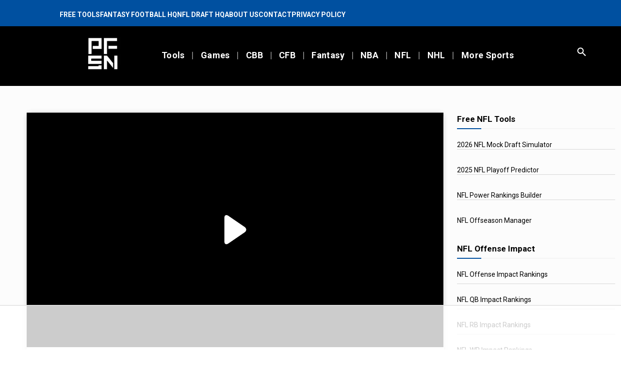

--- FILE ---
content_type: text/html; charset=UTF-8
request_url: https://www.profootballnetwork.com/utsa-2023-nfl-draft-scouting-reports-include-zakhari-franklin-clifford-chattman/
body_size: 115337
content:
<!doctype html >
<html lang="en-US" prefix="og: https://ogp.me/ns#">
<head>
<title>UTSA 2023 NFL Draft Scouting Reports Include Zakhari Franklin and Clifford Chattman</title>
    <meta charset="UTF-8" />
    
    <meta name="viewport" content="width=device-width, initial-scale=1.0">
    <link rel="pingback" href="https://www.profootballnetwork.com/xmlrpc.php" />
    <script data-no-optimize="1" data-cfasync="false">!function(){"use strict";const t={adt_ei:{identityApiKey:"plainText",source:"url",type:"plaintext",priority:1},adt_eih:{identityApiKey:"sha256",source:"urlh",type:"hashed",priority:2},sh_kit:{identityApiKey:"sha256",source:"urlhck",type:"hashed",priority:3}},e=Object.keys(t);function i(t){return function(t){const e=t.match(/((?=([a-z0-9._!#$%+^&*()[\]<>-]+))\2@[a-z0-9._-]+\.[a-z0-9._-]+)/gi);return e?e[0]:""}(function(t){return t.replace(/\s/g,"")}(t.toLowerCase()))}!async function(){const n=new URL(window.location.href),o=n.searchParams;let a=null;const r=Object.entries(t).sort(([,t],[,e])=>t.priority-e.priority).map(([t])=>t);for(const e of r){const n=o.get(e),r=t[e];if(!n||!r)continue;const c=decodeURIComponent(n),d="plaintext"===r.type&&i(c),s="hashed"===r.type&&c;if(d||s){a={value:c,config:r};break}}if(a){const{value:t,config:e}=a;window.adthrive=window.adthrive||{},window.adthrive.cmd=window.adthrive.cmd||[],window.adthrive.cmd.push(function(){window.adthrive.identityApi({source:e.source,[e.identityApiKey]:t},({success:i,data:n})=>{i?window.adthrive.log("info","Plugin","detectEmails",`Identity API called with ${e.type} email: ${t}`,n):window.adthrive.log("warning","Plugin","detectEmails",`Failed to call Identity API with ${e.type} email: ${t}`,n)})})}!function(t,e){const i=new URL(e);t.forEach(t=>i.searchParams.delete(t)),history.replaceState(null,"",i.toString())}(e,n)}()}();
</script>    <script>
    ((w, k) => {
        let k4 = new URLSearchParams(w.location.search).get("key4");

        w[k] = w[k] || {};
        w[k].tags = w[k].tags || [];
        w[k].category = "sports";
		w[k].subcategory = "NFL";
		w[k].subcategory = w[k].subcategory.replace(/\\/g, "");
        w[k].postType = "article";
        w[k].postId = 343973;
        w[k].authorId = 67;
        w[k].authorName = "Ben Rolfe";
        w[k].postPath = "/utsa-2023-nfl-draft-scouting-reports-include-zakhari-franklin-clifford-chattman/";

        if (k4) {
            w[k].key4 = k4;
        }
    })(window, "raptivetarget");
    </script>
    <link rel="alternate" type="application/rss+xml" title="PFSN &raquo; Feed" href="https://www.profootballnetwork.com/feed/" />
<style data-no-optimize="1" data-cfasync="false">
	.adthrive-ad {
		margin-top: 10px;
		margin-bottom: 10px;
		text-align: center;
		overflow-x: visible;
		clear: both;
		line-height: 0;
	}
	/* Personal Preferences Link */
body:not(.home) .adthrive-ccpa-link {
display: none !important;
}

/* setting min-height on content ads to 100px 
.adthrive-device-desktop .adthrive-content{
min-height: 100px !important;
}
*/

/* setting mobile header height to 100px */
body:not(.dfs-lineup-optimizer):not(.playoff-predictor) .adthrive-mobile-header{
min-height: 100px !important;
}

body.page-id-45306 #AdThrive_Header_1_desktop {
padding-bottom: 10px;
}

/* adding space above header ZD 335413 */
div:not(.adthrive-draft-simulator-header):not(.at-leaderboard):not(.mobile-top-adv-container):not(.playoff-predictor-tool-wrapper) > .adthrive-header {
margin-bottom: 50px!important;
}

/* Homepage ad fix ZD 292748 */
body.home .adthrive-content > div {
z-index: 9;
}
body.home .leaderboard-at .adthrive-content {
margin-bottom: 60px;
}
body.home.adthrive-device-desktop .adthrive-content:before {
    content: 'ADVERTISEMENT';
    margin-top: 10px;
    display: block;
    color: #656565;
    font-size: 12px;
    letter-spacing: 4px;
    padding: 10px 0 10px 5px;
    position: relative;
    top: -11px;
    left: 15%;
    transform: translate(-50%, -50%);
    width: 175px;
    z-index: 9;
}

/* FOOTER CLOSE BUTTON */
.adthrive-close:before{
content: 'click here to close ';
color: white;
}
.adthrive-close {
background: black !important;
}
/* ZD 163144 - Disable sticky footer close button on all pages except /mockdraft/ */
body.page .adthrive-footer .adthrive-close,
body.single .adthrive-footer .adthrive-close,
body.archive .adthrive-footer .adthrive-close,
body.odds-tool .adthrive-footer .adthrive-close,
body.parlay-tool .adthrive-footer .adthrive-close,
body.trade-analyzer-tool .adthrive-footer .adthrive-close,
body.pfn-nfl-shared .adthrive-footer .adthrive-close,
body.pfn-tools .adthrive-footer .adthrive-close,
body.pfn-gridle-nfl-player-guessing-game .adthrive-footer .adthrive-close,
body.pfn-nfl-chances .adthrive-footer .adthrive-close,
body.pfn-draftle-nfl-prospect-guessing-game .adthrive-footer .adthrive-close,
body.pfn-nba-player-guessing-game .adthrive-footer .adthrive-close,
body.pfn-wwe-player-guessing-game .adthrive-footer .adthrive-close,
body.raptive-pfn-disable-footer-close .adthrive-footer .adthrive-close,
body.fantasy-mockdraft-simulator .adthrive-footer .adthrive-close {
  display: none;
}
/* END disable sticky footer */
/* END FOOTER CLOSE */

body:not(.tdb_template_336187) .adthrive-sidebar.adthrive-stuck {
margin-top: 130px;
}

.adthrive-sidebar.adthrive-stuck.custom-template-sidebar {
    margin-top: 40px;
    transition-duration: 0.2s;
}


.adthrive-footer-message span {
    text-transform: capitalize;
    border-top: 1px solid #fff;
    padding-top: 0;
    font-family: 'Open Sans', arial, sans-serif;
    font-size: 12px;
}

body.archive #AdThrive_Content_1_desktop, 
body.archive #AdThrive_Content_1_tablet {
margin-bottom: 60px;
}

body.archive #AdThrive_Content_2_desktop,  
body.archive #AdThrive_Content_2_tablet  {
margin-top: 60px;
}

body.single .adthrive-content,
body.page .adthrive-content,
body.pfn-tools .single-feed-container + .adthrive-content {
  margin: 25px auto 21px auto;
  border-top: 1px solid #d3d3d3 !important;
}

body .adthrive-footer-message {
margin-top: 0;
margin-bottom: 0;
}

body.home .adthrive-footer-message, 
body.page .adthrive-footer-message,
body.single .adthrive-footer-message,
body.category .adthrive-footer-message, 
body.search .adthrive-footer-message,
body.archive .adthrive-footer-message {
display: block;
margin-bottom: 60px;
}

body.home:not(.adthrive-device-desktop) .adthrive-footer-message, 
body.page:not(.adthrive-device-desktop) .adthrive-footer-message,
body.single:not(.adthrive-device-desktop) .adthrive-footer-message,
body.category:not(.adthrive-device-desktop) .adthrive-footer-message, 
body.search:not(.adthrive-device-desktop) .adthrive-footer-message,
body.archive:not(.adthrive-device-desktop) .adthrive-footer-message {
  padding-bottom: 20px;
}

.adthrive-device-tablet .td-header-rec-wrap {
  min-height: 0 !important;
}

body.adthrive-device-phone:not(.tdb_template_242805):not(.dfs-lineup-optimizer):not(.playoff-predictor):not(.trade-analyzer-tool):not(.pfn-nba-player-guessing-game):not(.pfn-tools):not(.mlb-playoff-predictor) div:not(.raptive-pfn-header-90) > .adthrive-header {
    position: absolute;
    top: 50%;
    left: 50%;
    transform: translate(-50%, -50%);
    margin: 0;
}

/* Overrides theme's transform styles */
.td-post-content > .tdb-block-inner.td-fix-index {
    transform: none;
    -webkit-transform: none;
}

body, body, body, body, body
/* add Advertisement before ads */
body:not(.home.adthrive-device-desktop):not(.playoff-predictor):not(..fantasy-football-trade-value-charts):not(.fantasy-team-name-generator):not(.nfl-word-fumble-player-name-game):not(.odds-tool):not(.parlay-tool) .adthrive-content:before,
.adthrive-below-post:before {
    content: 'ADVERTISEMENT';
    margin-top: 10px;
    display: block;
    color: #656565;
    font-size: 12px;
    letter-spacing: 4px;
    background: white;
    padding: 10px 0 10px 5px;
    position: relative;
    top: -11px;
    left: 15%;
    transform: translate(-50%, -50%);
    width: 175px;
}

.adthrive-device-phone .adthrive-footer {
padding-bottom: 10px;
}

/* adjustment made for footer to be above content for twitter users */
.adthrive-sticky.adthrive-footer {
  z-index: 1000001999 !important;
}

body:not(.tdb_template_242805):not(.dfs-lineup-optimizer):not(.playoff-predictor) .adthrive-header:not(.adthrive-header-2)
 {
  float: right;
  clear: right;
  width: 100%;
}

#menu-main-navigation-1 li,
.tdb_header_menu .tdb-menu-items-pulldown {
transition: none !important;
opacity: 1 !important;
}

body.postid-157012 #AdThrive_Sidebar_1_desktop {
margin-bottom: 50px;
}

/*
.adthrive-sidebar-9:not(.adthrive-stuck){
z-index: 999 !important;
position: relative !important;
} */

/*custom template sidebar ad for body.postid-242724 */
body.postid-242724 .adthrive-sidebar-9{
margin-left: 60rem;
margin-bottom: -41rem;
}
body.postid-242724 .adthrive-stuck.adthrive-sticky.adthrive-sidebar {
    top: 10px;
}

/*custom template sidebar ad for body.postid-242805 */
body.postid-242805 .adthrive-sidebar-3 {
    margin-right: 70rem;
    margin-bottom: -35rem;
}
body.postid-242805 .adthrive-sidebar-9 {
    margin-left: 70rem;
    margin-bottom: -37rem;
}
body.postid-242805 .adthrive-sidebar.adthrive-stuck {
    margin-top: 120px;
}

/* ALL VIDEO PLAYER STYLES */

/* fix for black background overlapping content on tablet/desktop */
.adthrive-collapse-mobile-background {
max-height: 163px !important;
}

/*pub requested CSS on custom divs.*/
.adthrive-collapse-player,
#adthrive-contextual-container {
width: 96% !important;
padding: 0 !important;
}
#video-player .tdi_75 {
    margin-top: -110px !important;
    margin-bottom: 50px;
}
#video-player {
min-height: 250px;
}
/* END pub requested CSS on custom divs.*/

/* Center Video player ZD 210883 */
.tdi_100 {
margin-right: 5px;
}

/* Center video on Desktop */
body.adthrive-device-desktop:not(.tdb_template_245891):not(.tdb_template_242805) div[id^="cls-video-container"] {
margin-right: 65px;
}

/* Moving mobile collapse player close button down to accommodate header padding */
.adthrive-top-collapse-close {
    top: 25px;
}

.adthrive-collapse-player,
#adthrive-contextual-container {
border-top: none !important;
border-bottom: none !important;
}

.adthrive-player-title {
    margin: 5px 0 10px;
}

.adthrive-player-container.adthrive-collapse-player,
#adthrive-contextual-container {
    margin-bottom: 26px;
}

#adthrive-contextual-container {
margin-left: auto;
margin-right: auto;
}

/* Set hard limits on the video container min-heights */
body:not(.tdb_template_245891):not(.tdb_template_242805) div[id^="cls-video-container"] {
  min-height: 555px !important;
}

@media screen and (max-width: 767px) {
  body:not(.tdb_template_245891):not(.tdb_template_242805) div[id^="cls-video-container"] {
    min-height: 270px !important;
  }
}

/* center video on mobile */
body.adthrive-device-phone #video-player {
margin: 0px auto!important;
}
/* END - ALL VIDEO PLAYER STYLES */

/* Move Sticky Outstream to Left for Template Layout ZD 248169 */
body.tdb_template_309089.adthrive-device-desktop .adthrive-sticky-outstream,
body.pfn-nba-player-guessing-game.adthrive-device-desktop .adthrive-sticky-outstream,
body.nfl-word-search.adthrive-device-desktop .adthrive-sticky-outstream,
body.fantasy-mockdraft-simulator.adthrive-device-desktop .adthrive-sticky-outstream {
right: unset!important;
left: 5px;
}

.adthrive-sticky-outstream {
z-index: 99999!important;
}

/* So for the /draft-big-board-builder page only */
body:not(.video-right) .adthrive-sticky-outstream.adthrive-sticky-outstream-desktop {
    bottom: 100px !important;
    right: unset !important;
    left: 5px !important;
}

/* So for the /mockdraft page only */
body.mockdraft-simulator.adthrive-device-phone .adthrive-sticky-outstream {
margin-bottom: 55px!important;
margin-left: 47% !important;
}

/* STAGING SITE CSS */
/*body.adthrive-staging .adthrive-ad {
background-color:#ddd;
border:solid 1px #ccc;
display:block!important;
}
body.adthrive-staging .adthrive-content{
height:250px;
position:relative;
}
body.adthrive-staging .adthrive-sidebar{
height:300px;
position:relative;
}
body.adthrive-staging .adthrive-recipe{
position:relative;
}
body.adthrive-staging .adthrive-below-post{
height:250px;
position:relative;
}
body.adthrive-staging .adthrive-footer{
width:100%;
height:100px;
}
body.adthrive-staging .adthrive-ad::before{
position:absolute;
left:0;
top:40%;
width:100%;
height:50px;
text-align:center;
content:"AdThrive Ad";
}
body.adthrive-staging amp-ad[type=doubleclick] {
background-color:#ddd !important;
border:solid 1px #ccc !important;
display:block!important;
height: 100px !important;
}*/
/* END STAGING SITE CSS */

/* Confirm Click Footer Ad Fix */
body.adthrive-device-phone .adthrive-footer.adthrive-sticky {
	padding-top: 0px;
	overflow: visible!important;
	border-top: 0px!important;
}
body.adthrive-device-phone .adthrive-sticky.adthrive-footer > .adthrive-close {
	top: -25px!important;
	right: 0px!important;
	border-radius: 0px!important;
	line-height: 24px!important;
	font-size: 24px!important;
}
/* END confirm click */


/* Mobile Sticky Footer z-index */
.adthrive-device-phone .adthrive-sticky.adthrive-footer, .adthrive-device-phone div[data-gg-moat], .adthrive-device-phone body[data-gg-moat], .adthrive-device-phone iframe[data-gg-moat-ifr], .adthrive-device-phone div[class*="kargo-ad"] {
z-index: 999!important;
}
/* END Mobile Sticky Footer z-index */


/* Move Mobile video player up from the bottom to avoid ad overlap */
.adthrive-collapse-mobile.adthrive-collapse-bottom-right, .adthrive-collapse-mobile.adthrive-collapse-bottom-left {
margin-bottom: 80px!important;
}
/* END Mobile video adjustment */




/* adjust min-height for content ad on playoff-predictor page */
body.playoff-predictor #AdThrive_Content_1_desktop,
body.playoff-predictor #AdThrive_Content_1_tablet,
body.playoff-predictor #AdThrive_Content_1_desktop div,
body.playoff-predictor #AdThrive_Content_1_tablet div {
  min-height: 90px !important;
}

/*
body.trade-analyzer-tool #AdThrive_Header_1_phone {
  top: 0px !important;
}

body.adthrive-device-phone .analyzer-tool {
  position: relative !important;
  top: 100px !important;
}
*/


/* Set min height on tool pages */
body.fantasy-football-trade-value-charts .adthrive-content, 
body.fantasy-team-name-generator .adthrive-content, 
body.nfl-word-fumble-player-name-game .adthrive-content, 
body.odds-tool .adthrive-content, 
body.parlay-tool .adthrive-content,
body.fantasy-football-trade-value-charts .adthrive-content div, 
body.fantasy-team-name-generator .adthrive-content div, 
body.nfl-word-fumble-player-name-game .adthrive-content div, 
body.odds-tool .adthrive-content div, 
body.parlay-tool .adthrive-content div {
  min-height: 90px !important;
}

/* push sticky sidebar down */
.adthrive-ad.adthrive-sticky-sidebar > div {
  top: 150px !important;
}

/* hide large banners in mobile header */
body.mockdraft-simulator.adthrive-device-phone .adthrive-header,
body .adthrive-draft-simulator-header.ogy-ad-slot-great-parent.ogy-in-article-height,
body #AdThrive_Header_2_phone.adthrive-ad.adthrive-header.adthrive-header-2.adthrive-ad-cls.adthrive-header-phone.ogy-ad-slot-parent.ogy-in-article-height {
  max-height: 50px !important;
  overflow: hidden !important;
}

/* add padding for footer message */
body.mockdraft-simulator {
  padding-bottom: 130px
}</style>
<script data-no-optimize="1" data-cfasync="false">
	window.adthriveCLS = {
		enabledLocations: ['Content', 'Recipe'],
		injectedSlots: [],
		injectedFromPlugin: true,
		branch: '2df777a',bucket: 'prod',			};
	window.adthriveCLS.siteAds = {"betaTester":false,"targeting":[{"value":"5e163f2211916d4860b8f332","key":"siteId"},{"value":"6233884da32c427088c74f1b","key":"organizationId"},{"value":"Pro Football and Sports Network","key":"siteName"},{"value":"Prime","key":"service"},{"value":"on","key":"bidding"},{"value":["Sports"],"key":"verticals"}],"siteUrl":"https://profootballnetwork.com","siteId":"5e163f2211916d4860b8f332","siteName":"Pro Football and Sports Network","breakpoints":{"tablet":575,"desktop":900},"cloudflare":null,"adUnits":[{"sequence":null,"thirdPartyAdUnitName":null,"targeting":[{"value":["Header"],"key":"location"}],"devices":["desktop","tablet"],"name":"Header","sticky":false,"location":"Header","dynamic":{"pageSelector":"body.ultimate-gm-simulator","spacing":0,"max":1,"lazyMax":null,"enable":true,"lazy":false,"elementSelector":"#ad-banner-container","skip":0,"classNames":[],"position":"afterbegin","every":1,"enabled":true},"stickyOverlapSelector":"","adSizes":[[1,1],[300,50],[320,50],[320,100],[468,60],[728,90],[970,90]],"priority":399,"autosize":true},{"sequence":null,"thirdPartyAdUnitName":null,"targeting":[{"value":["Header"],"key":"location"}],"devices":["phone"],"name":"Header","sticky":false,"location":"Header","dynamic":{"pageSelector":"body.ultimate-gm-simulator","spacing":0,"max":1,"lazyMax":null,"enable":true,"lazy":false,"elementSelector":"#ad-banner-container","skip":0,"classNames":[],"position":"afterend","every":1,"enabled":true},"stickyOverlapSelector":"","adSizes":[[300,50],[320,50]],"priority":399,"autosize":true},{"sequence":null,"thirdPartyAdUnitName":null,"targeting":[{"value":["Header"],"key":"location"}],"devices":["desktop"],"name":"Header","sticky":false,"location":"Header","dynamic":{"pageSelector":"","spacing":0,"max":1,"lazyMax":null,"enable":true,"lazy":false,"elementSelector":".raptive-pfn-header-90","skip":0,"classNames":[],"position":"afterbegin","every":1,"enabled":true},"stickyOverlapSelector":"","adSizes":[[300,50],[320,50],[320,100],[468,60],[728,90],[970,90]],"priority":399,"autosize":true},{"sequence":null,"thirdPartyAdUnitName":null,"targeting":[{"value":["Header"],"key":"location"}],"devices":["tablet"],"name":"Header","sticky":false,"location":"Header","dynamic":{"pageSelector":"","spacing":0,"max":1,"lazyMax":null,"enable":true,"lazy":false,"elementSelector":".raptive-pfn-header-90","skip":0,"classNames":[],"position":"afterbegin","every":1,"enabled":true},"stickyOverlapSelector":"","adSizes":[[300,50],[320,50],[320,100],[468,60],[728,90],[970,90]],"priority":399,"autosize":true},{"sequence":null,"thirdPartyAdUnitName":null,"targeting":[{"value":["Header"],"key":"location"}],"devices":["phone"],"name":"Header","sticky":false,"location":"Header","dynamic":{"pageSelector":"","spacing":0,"max":1,"lazyMax":null,"enable":true,"lazy":false,"elementSelector":".raptive-pfn-header-90","skip":0,"classNames":[],"position":"afterbegin","every":1,"enabled":true},"stickyOverlapSelector":"","adSizes":[[300,50],[320,50],[320,100],[468,60]],"priority":399,"autosize":true},{"sequence":null,"thirdPartyAdUnitName":null,"targeting":[{"value":["Header"],"key":"location"}],"devices":["desktop"],"name":"Header","sticky":false,"location":"Header","dynamic":{"pageSelector":"","spacing":0,"max":1,"lazyMax":null,"enable":true,"lazy":false,"elementSelector":".raptive-pfn-header","skip":0,"classNames":[],"position":"afterbegin","every":1,"enabled":true},"stickyOverlapSelector":"","adSizes":[[728,90],[320,50],[468,60],[970,90],[1,1],[320,100],[970,250],[300,50],[728,250]],"priority":399,"autosize":true},{"sequence":null,"thirdPartyAdUnitName":null,"targeting":[{"value":["Header"],"key":"location"}],"devices":["tablet"],"name":"Header","sticky":false,"location":"Header","dynamic":{"pageSelector":"","spacing":0,"max":1,"lazyMax":null,"enable":true,"lazy":false,"elementSelector":".raptive-pfn-header","skip":0,"classNames":[],"position":"afterbegin","every":1,"enabled":true},"stickyOverlapSelector":"","adSizes":[[728,90],[320,50],[468,60],[970,90],[1,1],[320,100],[970,250],[300,50],[728,250]],"priority":399,"autosize":true},{"sequence":null,"thirdPartyAdUnitName":null,"targeting":[{"value":["Header"],"key":"location"}],"devices":["phone"],"name":"Header","sticky":false,"location":"Header","dynamic":{"pageSelector":"","spacing":0,"max":1,"lazyMax":null,"enable":true,"lazy":false,"elementSelector":".raptive-pfn-header","skip":0,"classNames":[],"position":"afterbegin","every":1,"enabled":true},"stickyOverlapSelector":"","adSizes":[[728,90],[320,50],[468,60],[970,90],[1,1],[320,100],[970,250],[300,50],[728,250]],"priority":399,"autosize":true},{"sequence":null,"thirdPartyAdUnitName":null,"targeting":[{"value":["Content"],"key":"location"}],"devices":["desktop","tablet","phone"],"name":"Content","sticky":false,"location":"Content","dynamic":{"pageSelector":"","spacing":0,"max":4,"lazyMax":90,"enable":true,"lazy":true,"elementSelector":".raptive-pfn-content, #offseason-banner-container","skip":0,"classNames":[],"position":"afterbegin","every":1,"enabled":true},"stickyOverlapSelector":"","adSizes":[[728,90],[336,280],[320,50],[468,60],[970,90],[250,250],[1,1],[320,100],[970,250],[300,50],[300,300],[552,334],[728,250],[300,250],[1,2]],"priority":199,"autosize":true},{"sequence":null,"thirdPartyAdUnitName":null,"targeting":[{"value":["Sidebar"],"key":"location"}],"devices":["desktop","tablet"],"name":"Sidebar","sticky":false,"location":"Sidebar","dynamic":{"pageSelector":"","spacing":0,"max":1,"lazyMax":2,"enable":true,"lazy":true,"elementSelector":".raptive-pfn-static-sidebar","skip":0,"classNames":[],"position":"afterbegin","every":1,"enabled":true},"stickyOverlapSelector":"","adSizes":[[728,90],[336,280],[320,50],[468,60],[970,90],[250,250],[1,1],[320,100],[970,250],[300,50],[300,300],[552,334],[728,250],[300,250],[1,2]],"priority":299,"autosize":true},{"sequence":null,"thirdPartyAdUnitName":null,"targeting":[{"value":["Sidebar"],"key":"location"},{"value":true,"key":"sticky"}],"devices":["desktop","tablet"],"name":"Sidebar","sticky":true,"location":"Sidebar","dynamic":{"pageSelector":"","spacing":0,"max":1,"lazyMax":null,"enable":true,"lazy":false,"elementSelector":".raptive-pfn-sticky-sidebar","skip":0,"classNames":[],"position":"beforeend","every":1,"enabled":true},"stickyOverlapSelector":"","adSizes":[[160,600],[336,280],[320,50],[300,600],[250,250],[1,1],[320,100],[300,1050],[300,50],[300,420],[300,250]],"priority":299,"autosize":true},{"sequence":null,"thirdPartyAdUnitName":null,"targeting":[{"value":["Footer"],"key":"location"}],"devices":["desktop"],"name":"Footer","sticky":false,"location":"Footer","dynamic":{"pageSelector":".rankings","spacing":0,"max":1,"lazyMax":null,"enable":true,"lazy":false,"elementSelector":"body","skip":0,"classNames":[],"position":"beforeend","every":1,"enabled":true},"stickyOverlapSelector":"","adSizes":[[728,90],[320,50],[468,60],[970,90],[1,1],[320,100],[300,50]],"priority":-1,"autosize":true},{"sequence":1,"thirdPartyAdUnitName":null,"targeting":[{"value":["Content"],"key":"location"}],"devices":["desktop"],"name":"Content_1","sticky":false,"location":"Content","dynamic":{"pageSelector":"body.home","spacing":0,"max":1,"lazyMax":98,"enable":true,"lazy":true,"elementSelector":".leaderboard-at","skip":0,"classNames":[],"position":"afterbegin","every":1,"enabled":true},"stickyOverlapSelector":"","adSizes":[[300,50],[320,50],[320,100],[468,60],[728,90],[728,250],[970,90],[970,250]],"priority":199,"autosize":false},{"sequence":null,"thirdPartyAdUnitName":null,"targeting":[{"value":["Content"],"key":"location"}],"devices":["tablet","phone"],"name":"Content","sticky":false,"location":"Content","dynamic":{"pageSelector":"body.home","spacing":0,"max":1,"lazyMax":98,"enable":true,"lazy":true,"elementSelector":".at-content","skip":0,"classNames":[],"position":"afterbegin","every":1,"enabled":true},"stickyOverlapSelector":"","adSizes":[[728,90],[336,280],[320,50],[468,60],[970,90],[250,250],[1,1],[320,100],[970,250],[1,2],[300,50],[300,300],[552,334],[728,250],[300,250]],"priority":199,"autosize":true},{"sequence":null,"thirdPartyAdUnitName":null,"targeting":[{"value":["Content"],"key":"location"}],"devices":["desktop","tablet"],"name":"Content","sticky":false,"location":"Content","dynamic":{"pageSelector":"","spacing":0,"max":1,"lazyMax":null,"enable":true,"lazy":false,"elementSelector":"body.fantasy-football-trade-value-charts .ad-content, body.fantasy-team-name-generator .ad-content, body.nfl-word-fumble-player-name-game .ad-content, body.odds-tool .ad-content, body.parlay-tool .ad-content","skip":0,"classNames":[],"position":"afterbegin","every":1,"enabled":true},"stickyOverlapSelector":"","adSizes":[[300,50],[320,50],[320,100],[468,60],[728,90]],"priority":199,"autosize":false},{"sequence":null,"thirdPartyAdUnitName":null,"targeting":[{"value":["Content"],"key":"location"}],"devices":["phone"],"name":"Content","sticky":false,"location":"Content","dynamic":{"pageSelector":"","spacing":0,"max":1,"lazyMax":null,"enable":true,"lazy":false,"elementSelector":"body.fantasy-football-trade-value-charts .ad-content, body.fantasy-team-name-generator .ad-content, body.nfl-word-fumble-player-name-game .ad-content, body.odds-tool .ad-content, body.parlay-tool .ad-content, #offseason-banner-container, .ad-content","skip":0,"classNames":[],"position":"afterbegin","every":1,"enabled":true},"stickyOverlapSelector":"","adSizes":[[1,1],[1,2],[250,250],[300,50],[300,250],[300,300],[320,50],[320,100],[336,280],[468,60],[552,334]],"priority":199,"autosize":true},{"sequence":1,"thirdPartyAdUnitName":null,"targeting":[{"value":["Sidebar"],"key":"location"}],"devices":["desktop"],"name":"Sidebar_1","sticky":false,"location":"Sidebar","dynamic":{"pageSelector":"","spacing":0,"max":1,"lazyMax":null,"enable":true,"lazy":false,"elementSelector":".ad-container-sticky-left","skip":0,"classNames":[],"position":"beforeend","every":1,"enabled":true},"stickyOverlapSelector":"","adSizes":[[1,1],[160,600],[250,250],[300,50],[300,250],[300,420],[300,600],[320,50],[320,100],[336,280]],"priority":299,"autosize":true},{"sequence":2,"thirdPartyAdUnitName":null,"targeting":[{"value":["Sidebar"],"key":"location"}],"devices":["desktop"],"name":"Sidebar_2","sticky":false,"location":"Sidebar","dynamic":{"pageSelector":"","spacing":0,"max":1,"lazyMax":null,"enable":true,"lazy":false,"elementSelector":".ad-container-sticky-right","skip":0,"classNames":[],"position":"beforeend","every":1,"enabled":true},"stickyOverlapSelector":"","adSizes":[[1,1],[160,600]],"priority":298,"autosize":true},{"sequence":null,"thirdPartyAdUnitName":null,"targeting":[{"value":["Header"],"key":"location"}],"devices":["desktop","tablet","phone"],"name":"Header","sticky":false,"location":"Header","dynamic":{"pageSelector":"body.player, body.team","spacing":0,"max":1,"lazyMax":null,"enable":true,"lazy":false,"elementSelector":".desktop-pages-top-adv-container","skip":0,"classNames":[],"position":"afterbegin","every":1,"enabled":true},"stickyOverlapSelector":"","adSizes":[[728,90],[320,50],[468,60],[970,90],[1,1],[320,100],[970,250],[300,50],[728,250]],"priority":399,"autosize":true},{"sequence":null,"thirdPartyAdUnitName":null,"targeting":[{"value":["Header"],"key":"location"}],"devices":["desktop","tablet"],"name":"Header","sticky":false,"location":"Header","dynamic":{"pageSelector":"body.pfn-tools:not(.logged-in), body.nfl-word-fumble-player-name-game, body.fantasy-team-name-generator","spacing":0,"max":1,"lazyMax":null,"enable":true,"lazy":false,"elementSelector":".desktop-tools-top-adv-container","skip":0,"classNames":[],"position":"afterbegin","every":1,"enabled":true},"stickyOverlapSelector":"","adSizes":[[300,50],[320,50],[468,60],[728,90],[970,90]],"priority":399,"autosize":true},{"sequence":null,"thirdPartyAdUnitName":null,"targeting":[{"value":["Header"],"key":"location"}],"devices":["phone"],"name":"Header","sticky":false,"location":"Header","dynamic":{"pageSelector":"body.pfn-tools:not(.logged-in), body.nfl-word-fumble-player-name-game, body.fantasy-team-name-generator, body.pfn-nba-player-guessing-game, body:not(.mockdraft-simulator)","spacing":0,"max":1,"lazyMax":null,"enable":true,"lazy":false,"elementSelector":".mobile-top-adv-container","skip":0,"classNames":[],"position":"afterbegin","every":1,"enabled":true},"stickyOverlapSelector":"","adSizes":[[300,50],[320,50],[468,60]],"priority":399,"autosize":false},{"sequence":null,"thirdPartyAdUnitName":null,"targeting":[{"value":["Header"],"key":"location"}],"devices":["desktop","tablet"],"name":"Header","sticky":false,"location":"Header","dynamic":{"pageSelector":"body.trade-analyzer-tool:not(.logged-in)","spacing":0,"max":1,"lazyMax":null,"enable":true,"lazy":false,"elementSelector":".desktop-tools-top-adv-container","skip":0,"classNames":[],"position":"afterbegin","every":1,"enabled":true},"stickyOverlapSelector":"","adSizes":[[300,50],[320,50],[320,100],[468,60],[728,90],[970,90]],"priority":399,"autosize":false},{"sequence":null,"thirdPartyAdUnitName":null,"targeting":[{"value":["Header"],"key":"location"}],"devices":["phone"],"name":"Header","sticky":false,"location":"Header","dynamic":{"pageSelector":"body.trade-analyzer-tool:not(.logged-in):not(.mockdraft-simulator)","spacing":0,"max":1,"lazyMax":null,"enable":true,"lazy":false,"elementSelector":".mobile-top-adv-container","skip":0,"classNames":[],"position":"afterbegin","every":1,"enabled":true},"stickyOverlapSelector":"","adSizes":[[1,1],[300,50],[320,50],[468,60],[728,90],[970,90]],"priority":399,"autosize":true},{"sequence":null,"thirdPartyAdUnitName":null,"targeting":[{"value":["Header"],"key":"location"}],"devices":["desktop","tablet"],"name":"Header","sticky":false,"location":"Header","dynamic":{"pageSelector":"body.playoff-predictor","spacing":0,"max":2,"lazyMax":null,"enable":true,"lazy":false,"elementSelector":".desktop-tools-top-adv-container","skip":0,"classNames":[],"position":"afterbegin","every":1,"enabled":true},"stickyOverlapSelector":"","adSizes":[[300,50],[320,50],[468,60],[728,90],[970,90]],"priority":399,"autosize":true},{"sequence":null,"thirdPartyAdUnitName":null,"targeting":[{"value":["Header"],"key":"location"}],"devices":["phone"],"name":"Header","sticky":false,"location":"Header","dynamic":{"pageSelector":"body.playoff-predictor","spacing":0,"max":2,"lazyMax":null,"enable":true,"lazy":false,"elementSelector":".mobile-top-adv-container","skip":0,"classNames":[],"position":"afterbegin","every":1,"enabled":true},"stickyOverlapSelector":"","adSizes":[[300,50],[320,50],[468,60],[728,90],[970,90]],"priority":399,"autosize":true},{"sequence":null,"thirdPartyAdUnitName":null,"targeting":[{"value":["Content"],"key":"location"}],"devices":["desktop","tablet","phone"],"name":"Content","sticky":false,"location":"Content","dynamic":{"pageSelector":"body.playoff-predictor","spacing":0,"max":1,"lazyMax":null,"enable":true,"lazy":false,"elementSelector":"section.sk-widget.quick-links-widget","skip":0,"classNames":[],"position":"beforebegin","every":1,"enabled":true},"stickyOverlapSelector":"","adSizes":[[300,50],[320,50],[468,60],[728,90],[970,90]],"priority":199,"autosize":true},{"sequence":9,"thirdPartyAdUnitName":null,"targeting":[{"value":["Sidebar"],"key":"location"},{"value":true,"key":"sticky"}],"devices":["desktop"],"name":"Sidebar_9","sticky":true,"location":"Sidebar","dynamic":{"pageSelector":"body.nfl-word-fumble-player-name-game:not(.logged-in), body.pfn-nba-player-guessing-game:not(.logged-in)","spacing":0,"max":1,"lazyMax":null,"enable":true,"lazy":false,"elementSelector":".right-sidebar","skip":0,"classNames":[],"position":"afterbegin","every":1,"enabled":true},"stickyOverlapSelector":"","adSizes":[[300,50],[300,250],[300,420],[300,600],[320,50],[320,100],[336,280]],"priority":291,"autosize":true},{"sequence":null,"thirdPartyAdUnitName":null,"targeting":[{"value":["Footer"],"key":"location"},{"value":true,"key":"sticky"}],"devices":["desktop","tablet","phone"],"name":"Footer","sticky":true,"location":"Footer","dynamic":{"pageSelector":"body.nfl-word-fumble-player-name-game:not(.logged-in), body.pfn-nba-player-guessing-game:not(.logged-in)","spacing":0,"max":1,"lazyMax":null,"enable":true,"lazy":false,"elementSelector":"body","skip":0,"classNames":[],"position":"beforeend","every":1,"enabled":true},"stickyOverlapSelector":"","adSizes":[[320,50],[320,100],[728,90],[970,90],[468,60],[1,1],[300,50]],"priority":-1,"autosize":true},{"sequence":null,"thirdPartyAdUnitName":null,"targeting":[{"value":["Header"],"key":"location"}],"devices":["desktop"],"name":"Header","sticky":false,"location":"Header","dynamic":{"pageSelector":"body.dfs-lineup-optimizer","spacing":0,"max":2,"lazyMax":0,"enable":true,"lazy":false,"elementSelector":".lineup-optimizer-container > .filters-wrapper, .content > .pfn-text-content-container","skip":0,"classNames":[],"position":"beforebegin","every":1,"enabled":true},"stickyOverlapSelector":"","adSizes":[[300,50],[320,50],[468,60],[728,90],[970,90]],"priority":399,"autosize":true},{"sequence":null,"thirdPartyAdUnitName":null,"targeting":[{"value":["Header"],"key":"location"}],"devices":["tablet","phone"],"name":"Header","sticky":false,"location":"Header","dynamic":{"pageSelector":"body.dfs-lineup-optimizer","spacing":0,"max":1,"lazyMax":0,"enable":true,"lazy":false,"elementSelector":".lineup-optimizer-container > .filters-wrapper","skip":0,"classNames":[],"position":"beforebegin","every":1,"enabled":true},"stickyOverlapSelector":"","adSizes":[[300,50],[320,50],[468,60],[728,90],[970,90]],"priority":399,"autosize":true},{"sequence":null,"thirdPartyAdUnitName":null,"targeting":[{"value":["Content"],"key":"location"}],"devices":["desktop"],"name":"Content","sticky":false,"location":"Content","dynamic":{"pageSelector":"body.tdb_template_498070","spacing":0,"max":3,"lazyMax":96,"enable":true,"lazy":true,"elementSelector":".at-content","skip":0,"classNames":[],"position":"afterbegin","every":1,"enabled":true},"stickyOverlapSelector":"","adSizes":[[728,90],[336,280],[320,50],[468,60],[970,90],[250,250],[1,1],[320,100],[970,250],[1,2],[300,50],[300,300],[552,334],[728,250],[300,250]],"priority":199,"autosize":true},{"sequence":null,"thirdPartyAdUnitName":null,"targeting":[{"value":["Content"],"key":"location"}],"devices":["tablet","phone"],"name":"Content","sticky":false,"location":"Content","dynamic":{"pageSelector":"body.tdb_template_498070","spacing":0,"max":3,"lazyMax":96,"enable":true,"lazy":true,"elementSelector":".at-content","skip":0,"classNames":[],"position":"afterbegin","every":3,"enabled":true},"stickyOverlapSelector":"","adSizes":[[728,90],[336,280],[320,50],[468,60],[970,90],[250,250],[1,1],[320,100],[970,250],[1,2],[300,50],[300,300],[552,334],[728,250],[300,250]],"priority":199,"autosize":true},{"sequence":1,"thirdPartyAdUnitName":null,"targeting":[{"value":["Sidebar"],"key":"location"},{"value":true,"key":"sticky"}],"devices":["desktop"],"name":"Sidebar_1","sticky":true,"location":"Sidebar","dynamic":{"pageSelector":"body.pfn-nfl-shared:not(.logged-in):not(.headcoach)","spacing":0,"max":1,"lazyMax":null,"enable":true,"lazy":false,"elementSelector":".sidebar-content, .content-container .right .section-separator","skip":0,"classNames":[],"position":"afterbegin","every":1,"enabled":true},"stickyOverlapSelector":"","adSizes":[[160,600],[336,280],[320,50],[300,600],[250,250],[1,1],[320,100],[300,1050],[300,50],[300,420],[300,250]],"priority":299,"autosize":true},{"sequence":2,"thirdPartyAdUnitName":null,"targeting":[{"value":["Sidebar"],"key":"location"},{"value":true,"key":"sticky"}],"devices":["desktop"],"name":"Sidebar_2","sticky":true,"location":"Sidebar","dynamic":{"pageSelector":"body.headcoach:not(.logged-in)","spacing":0,"max":1,"lazyMax":null,"enable":true,"lazy":false,"elementSelector":".sidebar-content section.milestone-section","skip":0,"classNames":[],"position":"beforeend","every":1,"enabled":true},"stickyOverlapSelector":"footer","adSizes":[[160,600],[336,280],[320,50],[300,600],[250,250],[1,1],[320,100],[300,1050],[300,50],[300,420],[300,250]],"priority":298,"autosize":true},{"sequence":9,"thirdPartyAdUnitName":null,"targeting":[{"value":["Sidebar"],"key":"location"},{"value":true,"key":"sticky"}],"devices":["desktop"],"name":"Sidebar_9","sticky":true,"location":"Sidebar","dynamic":{"pageSelector":"body.odds-tool:not(.logged-in), body.parlay-tool:not(.logged-in), body.trade-analyzer-tool:not(.logged-in), body.pfn-tools:not(.logged-in):not(.dfs-lineup-optimizer), body.pfn-nfl-shared:not(.logged-in), body.fantasy-team-name-generator:not(.logged-in), body.fantasy-football-trade-value-charts:not(.logged-in), body.pfn-gridle-nfl-player-guessing-game:not(.logged-in), body.pfn-draftle-nfl-prospect-guessing-game:not(.logged-in)","spacing":0,"max":1,"lazyMax":null,"enable":true,"lazy":false,"elementSelector":".right-sidebar","skip":0,"classNames":[],"position":"beforeend","every":1,"enabled":true},"stickyOverlapSelector":"#taboola-newsroom","adSizes":[[300,50],[300,250],[300,420],[300,600],[320,50],[320,100],[336,280]],"priority":291,"autosize":true},{"sequence":null,"thirdPartyAdUnitName":null,"targeting":[{"value":["Content"],"key":"location"}],"devices":["tablet","phone"],"name":"Content","sticky":false,"location":"Content","dynamic":{"pageSelector":"body.odds-tool:not(.logged-in), body.parlay-tool:not(.logged-in), body.trade-analyzer-tool:not(.logged-in), body.pfn-tools:not(.logged-in):not(.dfs-lineup-optimizer), body.pfn-nfl-shared:not(.logged-in)","spacing":0,"max":1,"lazyMax":null,"enable":true,"lazy":false,"elementSelector":".ad-content","skip":0,"classNames":[],"position":"afterbegin","every":1,"enabled":true},"stickyOverlapSelector":"","adSizes":[[300,50],[300,250],[320,50],[320,100],[336,280]],"priority":199,"autosize":true},{"sequence":null,"thirdPartyAdUnitName":null,"targeting":[{"value":["Footer"],"key":"location"},{"value":true,"key":"sticky"}],"devices":["desktop","tablet","phone"],"name":"Footer","sticky":true,"location":"Footer","dynamic":{"pageSelector":"body.odds-tool:not(.logged-in), body.parlay-tool:not(.logged-in), body.trade-analyzer-tool:not(.logged-in), body.pfn-tools:not(.logged-in), body.pfn-nfl-shared:not(.logged-in)","spacing":0,"max":1,"lazyMax":null,"enable":true,"lazy":false,"elementSelector":"body","skip":0,"classNames":[],"position":"beforeend","every":1,"enabled":true},"stickyOverlapSelector":"","adSizes":[[320,50],[320,100],[728,90],[970,90],[468,60],[1,1],[300,50]],"priority":-1,"autosize":true},{"sequence":null,"thirdPartyAdUnitName":null,"targeting":[{"value":["Content"],"key":"location"}],"devices":["desktop","tablet","phone"],"name":"Content","sticky":false,"location":"Content","dynamic":{"pageSelector":"body.pfn-tools:not(.logged-in):not(.dfs-lineup-optimizer) .single-feed-container","spacing":0,"max":2,"lazyMax":null,"enable":true,"lazy":false,"elementSelector":".feeds-list > div.single-feed-container:nth-of-type(3), .feeds-list > div.single-feed-container:nth-of-type(6)","skip":0,"classNames":[],"position":"afterend","every":1,"enabled":true},"stickyOverlapSelector":"","adSizes":[[728,90],[336,280],[320,50],[468,60],[970,90],[250,250],[1,1],[320,100],[970,250],[1,2],[300,50],[300,300],[552,334],[728,250],[300,250]],"priority":199,"autosize":true},{"sequence":1,"thirdPartyAdUnitName":null,"targeting":[{"value":["Content"],"key":"location"}],"devices":["desktop","tablet","phone"],"name":"Content_1","sticky":false,"location":"Content","dynamic":{"pageSelector":"body[class*=\"depth-chart\"]","spacing":0,"max":3,"lazyMax":96,"enable":true,"lazy":true,"elementSelector":" .at-content ","skip":0,"classNames":[],"position":"afterbegin","every":1,"enabled":true},"stickyOverlapSelector":"","adSizes":[[728,90],[336,280],[320,50],[468,60],[970,90],[250,250],[1,1],[320,100],[970,250],[1,2],[300,50],[300,300],[552,334],[728,250],[300,250]],"priority":199,"autosize":true},{"sequence":2,"thirdPartyAdUnitName":null,"targeting":[{"value":["Header"],"key":"location"}],"devices":["tablet","desktop"],"name":"Header_2","sticky":false,"location":"Header","dynamic":{"pageSelector":"body:not(.logged-in)","spacing":0,"max":1,"lazyMax":null,"enable":true,"lazy":false,"elementSelector":".adthrive-draft-simulator-header","skip":0,"classNames":[],"position":"afterbegin","every":1,"enabled":true},"stickyOverlapSelector":"","adSizes":[[320,50],[320,100],[468,60],[728,90],[970,90]],"priority":398,"autosize":true},{"sequence":2,"thirdPartyAdUnitName":null,"targeting":[{"value":["Header"],"key":"location"}],"devices":["phone"],"name":"Header_2","sticky":false,"location":"Header","dynamic":{"pageSelector":"body:not(.logged-in)","spacing":0,"max":1,"lazyMax":null,"enable":true,"lazy":false,"elementSelector":".adthrive-draft-simulator-header","skip":0,"classNames":[],"position":"afterbegin","every":1,"enabled":true},"stickyOverlapSelector":"","adSizes":[[320,50]],"priority":398,"autosize":false},{"sequence":null,"thirdPartyAdUnitName":null,"targeting":[{"value":["Content"],"key":"location"}],"devices":["tablet","phone"],"name":"Content","sticky":false,"location":"Content","dynamic":{"pageSelector":"body:not(.logged-in):not(.mockdraft)","spacing":0,"max":1,"lazyMax":null,"enable":true,"lazy":false,"elementSelector":"#draft-results #results-bottom-logo-container","skip":0,"classNames":[],"position":"afterbegin","every":1,"enabled":true},"stickyOverlapSelector":"","adSizes":[[300,50],[320,50],[320,100],[468,60]],"priority":199,"autosize":true},{"sequence":null,"thirdPartyAdUnitName":null,"targeting":[{"value":["Content"],"key":"location"}],"devices":["tablet","desktop"],"name":"Content","sticky":false,"location":"Content","dynamic":{"pageSelector":"body:not(.logged-in):not(.mockdraft)","spacing":0,"max":1,"lazyMax":null,"enable":true,"lazy":false,"elementSelector":".adthrive-draft-simulator-content","skip":0,"classNames":[],"position":"afterbegin","every":1,"enabled":true},"stickyOverlapSelector":"","adSizes":[[320,50],[300,50]],"priority":199,"autosize":true},{"sequence":9,"thirdPartyAdUnitName":null,"targeting":[{"value":["Sidebar"],"key":"location"},{"value":true,"key":"sticky"}],"devices":["desktop"],"name":"Sidebar_9","sticky":true,"location":"Sidebar","dynamic":{"pageSelector":"body.tdb_template_375331, body.tdb_template_369657, body.tdb_template_369710","spacing":0,"max":1,"lazyMax":null,"enable":true,"lazy":false,"elementSelector":"#content-desktop > .vc_column_inner","skip":0,"classNames":[],"position":"beforeend","every":1,"enabled":true},"stickyOverlapSelector":".td-footer-template-wrap","adSizes":[[160,600],[336,280],[320,50],[300,600],[250,250],[1,1],[320,100],[300,1050],[300,50],[300,420],[300,250]],"priority":291,"autosize":true},{"sequence":null,"thirdPartyAdUnitName":null,"targeting":[{"value":["Content"],"key":"location"}],"devices":["desktop","tablet","phone"],"name":"Content","sticky":false,"location":"Content","dynamic":{"pageSelector":"body.tdb_template_375331, body.tdb_template_369657, body.tdb_template_369710","spacing":0,"max":3,"lazyMax":96,"enable":true,"lazy":true,"elementSelector":".at-content","skip":0,"classNames":[],"position":"afterbegin","every":1,"enabled":true},"stickyOverlapSelector":"","adSizes":[[728,90],[336,280],[320,50],[468,60],[970,90],[250,250],[1,1],[320,100],[970,250],[1,2],[300,50],[300,300],[552,334],[728,250],[300,250]],"priority":199,"autosize":true},{"sequence":9,"thirdPartyAdUnitName":null,"targeting":[{"value":["Sidebar"],"key":"location"},{"value":true,"key":"sticky"}],"devices":["desktop"],"name":"Sidebar_9","sticky":true,"location":"Sidebar","dynamic":{"pageSelector":"body.tdb_template_367647, body.tdb_template_367706, body.tdb_template_366526, body.tdb_template_367682","spacing":0,"max":1,"lazyMax":null,"enable":true,"lazy":false,"elementSelector":".td-pb-span3 #content-desktop > .vc_column_inner","skip":0,"classNames":[],"position":"beforeend","every":1,"enabled":true},"stickyOverlapSelector":".td-footer-template-wrap","adSizes":[[160,600],[336,280],[320,50],[300,600],[250,250],[1,1],[320,100],[300,1050],[300,50],[300,420],[300,250]],"priority":291,"autosize":true},{"sequence":null,"thirdPartyAdUnitName":null,"targeting":[{"value":["Content"],"key":"location"}],"devices":["desktop","tablet","phone"],"name":"Content","sticky":false,"location":"Content","dynamic":{"pageSelector":"body.tdb_template_367647, body.tdb_template_367706, body.tdb_template_366526, body.tdb_template_367682","spacing":0,"max":3,"lazyMax":96,"enable":true,"lazy":true,"elementSelector":".at-content","skip":0,"classNames":[],"position":"afterbegin","every":1,"enabled":true},"stickyOverlapSelector":"","adSizes":[[728,90],[336,280],[320,50],[468,60],[970,90],[250,250],[1,1],[320,100],[970,250],[1,2],[300,50],[300,300],[552,334],[728,250],[300,250]],"priority":199,"autosize":true},{"sequence":5,"thirdPartyAdUnitName":null,"targeting":[{"value":["Sidebar"],"key":"location"}],"devices":["desktop"],"name":"Sidebar_5","sticky":false,"location":"Sidebar","dynamic":{"pageSelector":"body.tdb_template_354856","spacing":0,"max":1,"lazyMax":null,"enable":true,"lazy":false,"elementSelector":".tdi_136","skip":0,"classNames":[],"position":"afterend","every":1,"enabled":true},"stickyOverlapSelector":"","adSizes":[[160,600],[336,280],[320,50],[300,600],[250,250],[1,1],[320,100],[300,1050],[300,50],[300,420],[300,250]],"priority":295,"autosize":true},{"sequence":null,"thirdPartyAdUnitName":null,"targeting":[{"value":["Content"],"key":"location"}],"devices":["desktop"],"name":"Content","sticky":false,"location":"Content","dynamic":{"pageSelector":"body.tdb_template_354856","spacing":0,"max":3,"lazyMax":96,"enable":true,"lazy":true,"elementSelector":".at-content","skip":0,"classNames":[],"position":"afterbegin","every":1,"enabled":true},"stickyOverlapSelector":"","adSizes":[[728,90],[336,280],[320,50],[468,60],[970,90],[250,250],[1,1],[320,100],[970,250],[1,2],[300,50],[300,300],[552,334],[728,250],[300,250]],"priority":199,"autosize":true},{"sequence":null,"thirdPartyAdUnitName":null,"targeting":[{"value":["Content"],"key":"location"}],"devices":["tablet","phone"],"name":"Content","sticky":false,"location":"Content","dynamic":{"pageSelector":"body.tdb_template_354856","spacing":0,"max":3,"lazyMax":96,"enable":true,"lazy":true,"elementSelector":".at-content","skip":0,"classNames":[],"position":"afterbegin","every":1,"enabled":true},"stickyOverlapSelector":"","adSizes":[[728,90],[336,280],[320,50],[468,60],[970,90],[250,250],[1,1],[320,100],[970,250],[1,2],[300,50],[300,300],[552,334],[728,250],[300,250]],"priority":199,"autosize":true},{"sequence":null,"thirdPartyAdUnitName":null,"targeting":[{"value":["Content"],"key":"location"}],"devices":["desktop"],"name":"Content","sticky":false,"location":"Content","dynamic":{"pageSelector":"body.tdb_template_345352","spacing":0,"max":3,"lazyMax":96,"enable":true,"lazy":true,"elementSelector":".at-content","skip":0,"classNames":[],"position":"afterbegin","every":1,"enabled":true},"stickyOverlapSelector":"","adSizes":[[728,90],[336,280],[320,50],[468,60],[970,90],[250,250],[1,1],[320,100],[970,250],[1,2],[300,50],[300,300],[552,334],[728,250],[300,250]],"priority":199,"autosize":true},{"sequence":null,"thirdPartyAdUnitName":null,"targeting":[{"value":["Content"],"key":"location"}],"devices":["tablet","phone"],"name":"Content","sticky":false,"location":"Content","dynamic":{"pageSelector":"body.tdb_template_345352","spacing":0,"max":3,"lazyMax":96,"enable":true,"lazy":true,"elementSelector":".at-content","skip":0,"classNames":[],"position":"afterbegin","every":3,"enabled":true},"stickyOverlapSelector":"","adSizes":[[728,90],[336,280],[320,50],[468,60],[970,90],[250,250],[1,1],[320,100],[970,250],[1,2],[300,50],[300,300],[552,334],[728,250],[300,250]],"priority":199,"autosize":true},{"sequence":null,"thirdPartyAdUnitName":null,"targeting":[{"value":["Content"],"key":"location"}],"devices":["desktop"],"name":"Content","sticky":false,"location":"Content","dynamic":{"pageSelector":"body.tdb_template_163456","spacing":0,"max":3,"lazyMax":96,"enable":true,"lazy":true,"elementSelector":".at-content","skip":0,"classNames":[],"position":"afterbegin","every":1,"enabled":true},"stickyOverlapSelector":"","adSizes":[[728,90],[336,280],[320,50],[468,60],[970,90],[250,250],[1,1],[320,100],[970,250],[1,2],[300,50],[300,300],[552,334],[728,250],[300,250]],"priority":199,"autosize":true},{"sequence":null,"thirdPartyAdUnitName":null,"targeting":[{"value":["Content"],"key":"location"}],"devices":["tablet","phone"],"name":"Content","sticky":false,"location":"Content","dynamic":{"pageSelector":"body.tdb_template_163456","spacing":0,"max":3,"lazyMax":96,"enable":true,"lazy":true,"elementSelector":".at-content","skip":0,"classNames":[],"position":"afterbegin","every":3,"enabled":true},"stickyOverlapSelector":"","adSizes":[[728,90],[336,280],[320,50],[468,60],[970,90],[250,250],[1,1],[320,100],[970,250],[1,2],[300,50],[300,300],[552,334],[728,250],[300,250]],"priority":199,"autosize":true},{"sequence":null,"thirdPartyAdUnitName":null,"targeting":[{"value":["Header"],"key":"location"}],"devices":["desktop","tablet","phone"],"name":"Header","sticky":false,"location":"Header","dynamic":{"pageSelector":"body.tdb_template_336187:not(.mockdraft-simulator)","spacing":0,"max":1,"lazyMax":null,"enable":true,"lazy":false,"elementSelector":".at-leaderboard","skip":0,"classNames":[],"position":"afterbegin","every":1,"enabled":true},"stickyOverlapSelector":"","adSizes":[[1,1],[300,50],[320,50],[320,100],[468,60],[728,90],[970,90]],"priority":399,"autosize":true},{"sequence":null,"thirdPartyAdUnitName":null,"targeting":[{"value":["Content"],"key":"location"}],"devices":["desktop"],"name":"Content","sticky":false,"location":"Content","dynamic":{"pageSelector":"body.tdb_template_336187:not([class*=\"depth-chart\"])","spacing":0,"max":3,"lazyMax":96,"enable":true,"lazy":true,"elementSelector":".at-content","skip":0,"classNames":[],"position":"afterbegin","every":1,"enabled":true},"stickyOverlapSelector":"","adSizes":[[728,90],[336,280],[320,50],[468,60],[970,90],[250,250],[1,1],[320,100],[970,250],[1,2],[300,50],[300,300],[552,334],[728,250],[300,250]],"priority":199,"autosize":true},{"sequence":null,"thirdPartyAdUnitName":null,"targeting":[{"value":["Content"],"key":"location"}],"devices":["tablet"],"name":"Content","sticky":false,"location":"Content","dynamic":{"pageSelector":"body.tdb_template_336187:not([class*=\"depth-chart\"])","spacing":0,"max":3,"lazyMax":96,"enable":true,"lazy":true,"elementSelector":".at-content","skip":0,"classNames":[],"position":"afterbegin","every":1,"enabled":true},"stickyOverlapSelector":"","adSizes":[[1,1],[1,2],[250,250],[300,50],[300,250],[300,300],[320,50],[320,100],[336,280],[468,60],[552,334],[728,90],[728,250],[970,90],[970,250],[300,600]],"priority":199,"autosize":false},{"sequence":null,"thirdPartyAdUnitName":null,"targeting":[{"value":["Content"],"key":"location"}],"devices":["phone"],"name":"Content","sticky":false,"location":"Content","dynamic":{"pageSelector":"body.tdb_template_336187:not([class*=\"depth-chart\"])","spacing":0,"max":3,"lazyMax":96,"enable":true,"lazy":true,"elementSelector":".at-content","skip":0,"classNames":[],"position":"afterbegin","every":1,"enabled":true},"stickyOverlapSelector":"","adSizes":[[1,1],[1,2],[250,250],[300,50],[300,250],[300,300],[320,50],[320,100],[468,60],[300,600]],"priority":199,"autosize":false},{"sequence":5,"thirdPartyAdUnitName":null,"targeting":[{"value":["Sidebar"],"key":"location"}],"devices":["desktop"],"name":"Sidebar_5","sticky":false,"location":"Sidebar","dynamic":{"pageSelector":"body.tdb_template_309089","spacing":0,"max":1,"lazyMax":null,"enable":true,"lazy":false,"elementSelector":".tdi_101, .tdi_98","skip":0,"classNames":[],"position":"beforeend","every":1,"enabled":true},"stickyOverlapSelector":"","adSizes":[[160,600],[336,280],[320,50],[300,600],[250,250],[1,1],[320,100],[300,1050],[300,50],[300,420],[300,250]],"priority":295,"autosize":true},{"sequence":null,"thirdPartyAdUnitName":null,"targeting":[{"value":["Content"],"key":"location"}],"devices":["desktop"],"name":"Content","sticky":false,"location":"Content","dynamic":{"pageSelector":"body.tdb_template_309089","spacing":0,"max":3,"lazyMax":96,"enable":true,"lazy":true,"elementSelector":".at-content","skip":0,"classNames":[],"position":"afterbegin","every":1,"enabled":true},"stickyOverlapSelector":"","adSizes":[[728,90],[336,280],[320,50],[468,60],[970,90],[250,250],[1,1],[320,100],[970,250],[1,2],[300,50],[300,300],[552,334],[728,250],[300,250]],"priority":199,"autosize":true},{"sequence":null,"thirdPartyAdUnitName":null,"targeting":[{"value":["Content"],"key":"location"}],"devices":["tablet","phone"],"name":"Content","sticky":false,"location":"Content","dynamic":{"pageSelector":"body.tdb_template_309089","spacing":0,"max":3,"lazyMax":96,"enable":true,"lazy":true,"elementSelector":".at-content","skip":0,"classNames":[],"position":"afterbegin","every":1,"enabled":true},"stickyOverlapSelector":"","adSizes":[[728,90],[336,280],[320,50],[468,60],[970,90],[250,250],[1,1],[320,100],[970,250],[1,2],[300,50],[300,300],[552,334],[728,250],[300,250]],"priority":199,"autosize":true},{"sequence":null,"thirdPartyAdUnitName":null,"targeting":[{"value":["Content"],"key":"location"}],"devices":["desktop"],"name":"Content","sticky":false,"location":"Content","dynamic":{"pageSelector":"body.tdb_template_373365","spacing":0,"max":3,"lazyMax":96,"enable":true,"lazy":true,"elementSelector":".at-content","skip":0,"classNames":[],"position":"afterbegin","every":1,"enabled":true},"stickyOverlapSelector":"","adSizes":[[728,90],[336,280],[320,50],[468,60],[970,90],[250,250],[1,1],[320,100],[970,250],[1,2],[300,50],[300,300],[552,334],[728,250],[300,250]],"priority":199,"autosize":true},{"sequence":null,"thirdPartyAdUnitName":null,"targeting":[{"value":["Content"],"key":"location"}],"devices":["tablet","phone"],"name":"Content","sticky":false,"location":"Content","dynamic":{"pageSelector":"body.tdb_template_373365","spacing":0,"max":3,"lazyMax":96,"enable":true,"lazy":true,"elementSelector":".at-content","skip":0,"classNames":[],"position":"afterbegin","every":3,"enabled":true},"stickyOverlapSelector":"","adSizes":[[728,90],[336,280],[320,50],[468,60],[970,90],[250,250],[1,1],[320,100],[970,250],[1,2],[300,50],[300,300],[552,334],[728,250],[300,250]],"priority":199,"autosize":true},{"sequence":1,"thirdPartyAdUnitName":null,"targeting":[{"value":["Content"],"key":"location"}],"devices":["desktop","tablet","phone"],"name":"Content_1","sticky":false,"location":"Content","dynamic":{"pageSelector":"","spacing":0,"max":1,"lazyMax":null,"enable":true,"lazy":false,"elementSelector":".at-custom-scouting-ad","skip":0,"classNames":[],"position":"afterbegin","every":1,"enabled":true},"stickyOverlapSelector":"","adSizes":[[728,90],[336,280],[320,50],[468,60],[970,90],[250,250],[1,1],[320,100],[970,250],[1,2],[300,50],[300,300],[552,334],[728,250],[300,250]],"priority":199,"autosize":true},{"sequence":5,"thirdPartyAdUnitName":null,"targeting":[{"value":["Sidebar"],"key":"location"},{"value":true,"key":"sticky"}],"devices":["desktop"],"name":"Sidebar_5","sticky":true,"location":"Sidebar","dynamic":{"pageSelector":"body.tdb_template_242805","spacing":0,"max":1,"lazyMax":null,"enable":true,"lazy":false,"elementSelector":".tdi_65","skip":0,"classNames":[],"position":"beforeend","every":1,"enabled":true},"stickyOverlapSelector":".td-footer-template-wrap","adSizes":[[160,600],[250,250]],"priority":295,"autosize":true},{"sequence":9,"thirdPartyAdUnitName":null,"targeting":[{"value":["Sidebar"],"key":"location"},{"value":true,"key":"sticky"}],"devices":["desktop"],"name":"Sidebar_9","sticky":true,"location":"Sidebar","dynamic":{"pageSelector":"body.tdb_template_242805","spacing":0,"max":1,"lazyMax":null,"enable":true,"lazy":false,"elementSelector":".tdi_94","skip":0,"classNames":[],"position":"beforeend","every":1,"enabled":true},"stickyOverlapSelector":".td-footer-template-wrap","adSizes":[[160,600],[250,250]],"priority":291,"autosize":true},{"sequence":null,"thirdPartyAdUnitName":null,"targeting":[{"value":["Content"],"key":"location"}],"devices":["tablet","phone"],"name":"Content","sticky":false,"location":"Content","dynamic":{"pageSelector":"body.tdb_template_242805","spacing":0,"max":2,"lazyMax":97,"enable":true,"lazy":true,"elementSelector":".tdb_single_content > .tdb-block-inner > div[id^=\"profo\"] ~*:not(h2):not(h3)","skip":0,"classNames":[],"position":"afterend","every":1,"enabled":true},"stickyOverlapSelector":"","adSizes":[[728,90],[336,280],[320,50],[468,60],[970,90],[250,250],[1,1],[320,100],[970,250],[1,2],[300,50],[300,300],[552,334],[728,250],[300,250]],"priority":199,"autosize":true},{"sequence":5,"thirdPartyAdUnitName":null,"targeting":[{"value":["Sidebar"],"key":"location"},{"value":true,"key":"sticky"}],"devices":["desktop"],"name":"Sidebar_5","sticky":true,"location":"Sidebar","dynamic":{"pageSelector":"body.tdb_template_245891","spacing":0,"max":1,"lazyMax":null,"enable":true,"lazy":false,"elementSelector":".tdi_65","skip":0,"classNames":[],"position":"beforeend","every":1,"enabled":true},"stickyOverlapSelector":".td-footer-template-wrap","adSizes":[[160,600],[250,250]],"priority":295,"autosize":true},{"sequence":9,"thirdPartyAdUnitName":null,"targeting":[{"value":["Sidebar"],"key":"location"},{"value":true,"key":"sticky"}],"devices":["desktop"],"name":"Sidebar_9","sticky":true,"location":"Sidebar","dynamic":{"pageSelector":"body.tdb_template_245891","spacing":0,"max":1,"lazyMax":null,"enable":true,"lazy":false,"elementSelector":".tdi_94","skip":0,"classNames":[],"position":"beforeend","every":1,"enabled":true},"stickyOverlapSelector":".td-footer-template-wrap","adSizes":[[160,600],[250,250]],"priority":291,"autosize":true},{"sequence":null,"thirdPartyAdUnitName":null,"targeting":[{"value":["Content"],"key":"location"}],"devices":["desktop","tablet","phone"],"name":"Content","sticky":false,"location":"Content","dynamic":{"pageSelector":"body.tdb_template_245891","spacing":0,"max":2,"lazyMax":97,"enable":true,"lazy":true,"elementSelector":".td-fix-index > h2, .td-fix-index > h3, .td-fix-index > h4, .td-fix-index > h5, .td-fix-index > h6","skip":1,"classNames":[],"position":"beforebegin","every":1,"enabled":true},"stickyOverlapSelector":"","adSizes":[[728,90],[336,280],[320,50],[468,60],[970,90],[250,250],[1,1],[320,100],[970,250],[1,2],[300,50],[300,300],[552,334],[728,250],[300,250]],"priority":199,"autosize":true},{"sequence":null,"thirdPartyAdUnitName":null,"targeting":[{"value":["Content"],"key":"location"}],"devices":["desktop","tablet","phone"],"name":"Content","sticky":false,"location":"Content","dynamic":{"pageSelector":"body.tdb_template_258118","spacing":0,"max":2,"lazyMax":97,"enable":true,"lazy":true,"elementSelector":".tdb_single_content > .tdb-block-inner > *:not(.at-noads):not(h2):not(h3):not(h4) + h2:not(.at-noads), .tdb_single_content > .tdb-block-inner > *:not(.at-noads):not(h2):not(h3):not(h4) + h3:not(.at-noads), .tdb_single_content > .tdb-block-inner > *:not(.at-noads):not(h2):not(h3):not(h4) + h4:not(.at-noads), .tdb_single_content > .tdb-block-inner > *:not(.at-noads):not(h2):not(h3):not(h4) + h5:not(.at-noads)","skip":1,"classNames":[],"position":"beforebegin","every":1,"enabled":true},"stickyOverlapSelector":"","adSizes":[[728,90],[336,280],[320,50],[468,60],[970,90],[250,250],[1,1],[320,100],[970,250],[1,2],[300,50],[300,300],[552,334],[728,250],[300,250]],"priority":199,"autosize":true},{"sequence":null,"thirdPartyAdUnitName":null,"targeting":[{"value":["Content"],"key":"location"}],"devices":["desktop","tablet","phone"],"name":"Content","sticky":false,"location":"Content","dynamic":{"pageSelector":"body.tdb_template_154930","spacing":0,"max":3,"lazyMax":96,"enable":true,"lazy":true,"elementSelector":".tdb-block-inner > p:nth-of-type(3n)","skip":0,"classNames":[],"position":"afterend","every":1,"enabled":true},"stickyOverlapSelector":"","adSizes":[[728,90],[336,280],[320,50],[468,60],[970,90],[250,250],[1,1],[320,100],[970,250],[1,2],[300,50],[300,300],[552,334],[728,250],[300,250]],"priority":199,"autosize":true},{"sequence":9,"thirdPartyAdUnitName":null,"targeting":[{"value":["Sidebar"],"key":"location"},{"value":true,"key":"sticky"}],"devices":["desktop"],"name":"Sidebar_9","sticky":true,"location":"Sidebar","dynamic":{"pageSelector":"body.postid-242724","spacing":0,"max":1,"lazyMax":null,"enable":true,"lazy":false,"elementSelector":".tdi_102","skip":0,"classNames":[],"position":"beforebegin","every":1,"enabled":true},"stickyOverlapSelector":"","adSizes":[[160,600],[336,280],[320,50],[300,600],[250,250],[1,1],[320,100],[300,1050],[300,50],[300,420],[300,250]],"priority":291,"autosize":true},{"sequence":null,"thirdPartyAdUnitName":null,"targeting":[{"value":["Content"],"key":"location"}],"devices":["desktop","tablet","phone"],"name":"Content","sticky":false,"location":"Content","dynamic":{"pageSelector":"body.postid-242724","spacing":0,"max":3,"lazyMax":96,"enable":true,"lazy":true,"elementSelector":".tdb_single_content > .tdb-block-inner > p","skip":2,"classNames":[],"position":"afterend","every":1,"enabled":true},"stickyOverlapSelector":"","adSizes":[[728,90],[336,280],[320,50],[468,60],[970,90],[250,250],[1,1],[320,100],[970,250],[1,2],[300,50],[300,300],[552,334],[728,250],[300,250]],"priority":199,"autosize":true},{"sequence":9,"thirdPartyAdUnitName":null,"targeting":[{"value":["Sidebar"],"key":"location"},{"value":true,"key":"sticky"}],"devices":["desktop"],"name":"Sidebar_9","sticky":true,"location":"Sidebar","dynamic":{"pageSelector":"body.page-id-173167","spacing":0,"max":1,"lazyMax":null,"enable":true,"lazy":false,"elementSelector":".tdi_142 > .wpb_wrapper","skip":0,"classNames":[],"position":"afterend","every":1,"enabled":true},"stickyOverlapSelector":".td-footer-template-wrap, #tdi_128","adSizes":[[300,250],[250,250],[300,600],[120,240],[160,600],[300,1050],[336,280],[320,50],[320,100],[1,1],[300,420],[300,50]],"priority":291,"autosize":true},{"sequence":null,"thirdPartyAdUnitName":null,"targeting":[{"value":["Content"],"key":"location"}],"devices":["desktop","tablet","phone"],"name":"Content","sticky":false,"location":"Content","dynamic":{"pageSelector":"body.page-id-173167","spacing":0,"max":2,"lazyMax":null,"enable":true,"lazy":false,"elementSelector":".tdi_103 > .td-block-title-wrap, .tdi_139 > .td-block-title-wrap","skip":0,"classNames":[],"position":"beforebegin","every":1,"enabled":true},"stickyOverlapSelector":"","adSizes":[[120,240],[250,250],[300,250],[320,50],[320,100],[336,280],[468,60],[728,90],[970,90],[1,1],[300,300],[552,334],[300,50],[728,250],[970,250],[1,2]],"priority":199,"autosize":true},{"sequence":null,"thirdPartyAdUnitName":null,"targeting":[{"value":["Header"],"key":"location"}],"devices":["desktop"],"name":"Header","sticky":false,"location":"Header","dynamic":{"pageSelector":"body:not(.home):not(.logged-in):not(.tdb_template_242805):not(.page-id-295257):not(.tdb_template_367647):not(.tdb_template_367706):not(.tdb_template_366526):not(.tdb_template_367682)","spacing":0,"max":1,"lazyMax":null,"enable":true,"lazy":false,"elementSelector":"#direct-adslot","skip":0,"classNames":[],"position":"afterbegin","every":1,"enabled":true},"stickyOverlapSelector":"","adSizes":[[728,90],[320,50],[468,60],[970,90],[1,1],[320,100],[970,250],[300,50],[728,250]],"priority":399,"autosize":true},{"sequence":9,"thirdPartyAdUnitName":null,"targeting":[{"value":["Sidebar"],"key":"location"},{"value":true,"key":"sticky"}],"devices":["desktop"],"name":"Sidebar_9","sticky":true,"location":"Sidebar","dynamic":{"pageSelector":"body:not(.home):not(.logged-in):not(.tdb_template_242805):not(.page-id-295257):not(.tdb_template_367647):not(.tdb_template_367706):not(.tdb_template_366526):not(.tdb_template_367682)","spacing":0,"max":1,"lazyMax":null,"enable":true,"lazy":false,"elementSelector":".td-pb-span3 .vc_column_inner","skip":0,"classNames":[],"position":"beforeend","every":1,"enabled":true},"stickyOverlapSelector":"#tdi_108:not(.td-mc1-wrap), .td-footer-template-wrap, #tdi_92, #tdi_86:not(.td-post-sharing), .td-footer-wrap ","adSizes":[[300,250],[250,250],[300,600],[120,240],[160,600],[300,1050],[336,280],[320,50],[320,100],[1,1],[300,420],[300,50]],"priority":291,"autosize":true},{"sequence":9,"thirdPartyAdUnitName":null,"targeting":[{"value":["Sidebar"],"key":"location"},{"value":true,"key":"sticky"}],"devices":["desktop"],"name":"Sidebar_9","sticky":true,"location":"Sidebar","dynamic":{"pageSelector":"body:not(.home):not(.logged-in):not(.tdb_template_242805)","spacing":0,"max":1,"lazyMax":null,"enable":false,"lazy":false,"elementSelector":".tdi_73 .wpb_row, #tdi_104","skip":1,"classNames":[],"position":"beforeend","every":1,"enabled":false},"stickyOverlapSelector":".td-footer-template-wrap, #tdi_128","adSizes":[[300,250],[250,250],[300,600],[120,240],[160,600],[300,1050],[336,280],[320,50],[320,100],[1,1],[300,420],[300,50]],"priority":291,"autosize":true},{"sequence":9,"thirdPartyAdUnitName":null,"targeting":[{"value":["Sidebar"],"key":"location"},{"value":true,"key":"sticky"}],"devices":["desktop"],"name":"Sidebar_9","sticky":true,"location":"Sidebar","dynamic":{"pageSelector":"body:not(.home):not(.logged-in):not(.tdb_template_242805)","spacing":0,"max":1,"lazyMax":null,"enable":false,"lazy":false,"elementSelector":".tdi-86","skip":0,"classNames":[],"position":"afterend","every":1,"enabled":false},"stickyOverlapSelector":".td-footer-template-wrap, #tdi_128","adSizes":[[300,250],[250,250],[300,600],[120,240],[160,600],[300,1050],[336,280],[320,50],[320,100],[1,1],[300,420],[300,50]],"priority":291,"autosize":true},{"sequence":null,"thirdPartyAdUnitName":null,"targeting":[{"value":["Header"],"key":"location"}],"devices":["desktop","tablet"],"name":"Header","sticky":false,"location":"Header","dynamic":{"pageSelector":"body:not(.logged-in):not(.amp-mode-mouse)","spacing":0,"max":1,"lazyMax":null,"enable":true,"lazy":false,"elementSelector":".at-header-ad","skip":0,"classNames":[],"position":"afterbegin","every":1,"enabled":true},"stickyOverlapSelector":"","adSizes":[[1,1],[300,50],[320,50],[320,100],[468,60],[728,90],[728,250],[970,90]],"priority":399,"autosize":true},{"sequence":null,"thirdPartyAdUnitName":null,"targeting":[{"value":["Header"],"key":"location"}],"devices":["phone"],"name":"Header","sticky":false,"location":"Header","dynamic":{"pageSelector":"body:not(.logged-in):not(.amp-mode-mouse):not(.mockdraft-simulator)","spacing":0,"max":1,"lazyMax":null,"enable":true,"lazy":false,"elementSelector":".adthrive-mobile-header","skip":0,"classNames":[],"position":"afterbegin","every":1,"enabled":true},"stickyOverlapSelector":"","adSizes":[[1,1],[300,50],[320,50],[320,100],[468,60],[728,90],[970,90]],"priority":399,"autosize":true},{"sequence":null,"thirdPartyAdUnitName":null,"targeting":[{"value":["Content"],"key":"location"}],"devices":["desktop"],"name":"Content","sticky":false,"location":"Content","dynamic":{"pageSelector":"body.single:not(.logged-in):not(.tdb_template_242805):not(.tdb_template_245891):not(.postid-242724):not(.page-id-173167):not(.page-id-28749):not(.tdb_template_228209):not(.nfl-news-rumor-mill):not(.tdb_template_258118):not(.tdb_template_309089):not(.tdb_template_336187):not(.tdb_template_163456):not(.tdb_template_345352):not(.tdb_template_354856):not(.tdb_template_367647):not(.tdb_template_367706):not(.tdb_template_366526):not(.tdb_template_367682):not(.tdb_template_373365):not(.tdb_template_375331):not(.tdb_template_369657):not(.tdb_template_369710):not(.tdb_template_154930):not(.tdb_template_498070):not(.tdb_template_572100)","spacing":1,"max":2,"lazyMax":97,"enable":true,"lazy":true,"elementSelector":".tdb-block-inner > h2 ~ *:not(h2):not(h3):not(h4):not(.twitter-tweet):not(.twitter-tweet+*):not(.profo-authors-open-web)","skip":1,"classNames":[],"position":"afterend","every":1,"enabled":true},"stickyOverlapSelector":"","adSizes":[[1,1],[1,2],[300,50],[320,50],[320,100],[468,60],[728,90],[970,90],[120,240]],"priority":199,"autosize":true},{"sequence":null,"thirdPartyAdUnitName":null,"targeting":[{"value":["Content"],"key":"location"}],"devices":["phone"],"name":"Content","sticky":false,"location":"Content","dynamic":{"pageSelector":"body.single:not(.logged-in):not(.tdb_template_242805):not(.tdb_template_245891):not(.postid-242724):not(.page-id-173167):not(.page-id-28749):not(.tdb_template_228209):not(.nfl-news-rumor-mill):not(.tdb_template_258118):not(.tdb_template_309089):not(.tdb_template_336187):not(.tdb_template_163456):not(.tdb_template_345352):not(.tdb_template_354856):not(.tdb_template_367647):not(.tdb_template_367706):not(.tdb_template_366526):not(.tdb_template_367682):not(.tdb_template_373365):not(.tdb_template_375331):not(.tdb_template_369657):not(.tdb_template_369710):not(.tdb_template_154930):not(.tdb_template_498070):not(.tdb_template_572100)","spacing":0.85,"max":2,"lazyMax":97,"enable":true,"lazy":true,"elementSelector":".tdb-block-inner > h2 ~ *:not(h2):not(h3):not(h4):not(.twitter-tweet):not(.twitter-tweet+*):not(.profo-authors-open-web)","skip":1,"classNames":[],"position":"afterend","every":2,"enabled":true},"stickyOverlapSelector":"","adSizes":[[120,240],[250,250],[300,250],[320,50],[320,100],[336,280],[468,60],[728,90],[970,90],[1,1],[300,300],[552,334],[300,50],[728,250],[970,250],[1,2]],"priority":199,"autosize":true},{"sequence":null,"thirdPartyAdUnitName":null,"targeting":[{"value":["Footer"],"key":"location"},{"value":true,"key":"sticky"}],"devices":["desktop","tablet"],"name":"Footer","sticky":true,"location":"Footer","dynamic":{"pageSelector":"","spacing":0,"max":1,"lazyMax":null,"enable":true,"lazy":false,"elementSelector":"body:not(.logged-in):not(.odds-tool):not(.parlay-tool):not(trade-analyzer-tool):not(.pfn-tools):not(.nfl-word-fumble-player-name-game):not(.nfl-word-search):not(.home)","skip":0,"classNames":[],"position":"beforeend","every":1,"enabled":true},"stickyOverlapSelector":"","adSizes":[[320,50],[320,100],[728,90],[970,90],[468,60],[1,1],[300,50]],"priority":-1,"autosize":true},{"sequence":null,"thirdPartyAdUnitName":null,"targeting":[{"value":["Footer"],"key":"location"},{"value":true,"key":"sticky"}],"devices":["phone"],"name":"Footer","sticky":true,"location":"Footer","dynamic":{"pageSelector":"","spacing":0,"max":1,"lazyMax":null,"enable":true,"lazy":false,"elementSelector":"body:not(.logged-in):not(.odds-tool):not(.parlay-tool):not(trade-analyzer-tool):not(.pfn-tools):not(.nfl-word-fumble-player-name-game):not(.nfl-word-search):not(.mockdraft-simulator):not(.playoff-predictor):not(.nba-playoff-predictor), body.page:not(.logged-in), body.archive:not(.logged-in):not(.home)","skip":0,"classNames":[],"position":"beforeend","every":1,"enabled":true},"stickyOverlapSelector":"","adSizes":[[320,50],[320,100],[728,90],[970,90],[468,60],[1,1],[300,50]],"priority":-1,"autosize":true},{"sequence":1,"thirdPartyAdUnitName":null,"targeting":[{"value":["Sidebar"],"key":"location"}],"devices":["desktop"],"name":"Sidebar_1","sticky":false,"location":"Sidebar","dynamic":{"pageSelector":"body.postid-157012:not(.logged-in)","spacing":0,"max":1,"lazyMax":null,"enable":true,"lazy":false,"elementSelector":".td-pb-span3 #content-desktop","skip":0,"classNames":[],"position":"afterbegin","every":1,"enabled":true},"stickyOverlapSelector":"","adSizes":[[300,250],[250,250],[300,600],[120,240],[160,600],[300,1050],[336,280],[320,50],[320,100],[1,1],[300,420],[300,50]],"priority":299,"autosize":true},{"sequence":null,"thirdPartyAdUnitName":null,"targeting":[{"value":["Content"],"key":"location"}],"devices":["desktop","tablet","phone"],"name":"Content","sticky":false,"location":"Content","dynamic":{"pageSelector":"body.page-id-28749","spacing":0,"max":2,"lazyMax":2,"enable":true,"lazy":true,"elementSelector":".tdi_87 h2","skip":0,"classNames":[],"position":"beforebegin","every":1,"enabled":true},"stickyOverlapSelector":"","adSizes":[[120,240],[250,250],[300,250],[320,50],[320,100],[336,280],[468,60],[728,90],[970,90],[1,1],[300,300],[552,334],[300,50],[728,250],[970,250],[1,2]],"priority":199,"autosize":true},{"sequence":9,"thirdPartyAdUnitName":null,"targeting":[{"value":["Sidebar"],"key":"location"},{"value":true,"key":"sticky"}],"devices":["desktop"],"name":"Sidebar_9","sticky":true,"location":"Sidebar","dynamic":{"pageSelector":"body.page-id-28749","spacing":0,"max":1,"lazyMax":null,"enable":true,"lazy":false,"elementSelector":".tdi_82  ","skip":0,"classNames":[],"position":"beforeend","every":1,"enabled":true},"stickyOverlapSelector":"#tdi_98, #tdi_108, .td-footer-template-wrap","adSizes":[[300,250],[250,250],[300,600],[120,240],[160,600],[300,1050],[336,280],[320,50],[320,100],[1,1],[300,420],[300,50]],"priority":291,"autosize":true},{"sequence":null,"thirdPartyAdUnitName":null,"targeting":[{"value":["Content"],"key":"location"}],"devices":["desktop"],"name":"Content","sticky":false,"location":"Content","dynamic":{"pageSelector":"body.tdb_template_228209:not(.logged-in)","spacing":1,"max":2,"lazyMax":3,"enable":true,"lazy":true,"elementSelector":".tdi_113 > .tdb-block-inner > *:not(h2):not(h3):not(h4) + h2, .tdi_113 > .tdb-block-inner > *:not(h2):not(h3):not(h4) + h3, .tdi_113 > .tdb-block-inner > *:not(h2):not(h3):not(h4) + h4, .tdi_113 > .tdb-block-inner > *:not(h2):not(h3):not(h4) + h5","skip":1,"classNames":[],"position":"beforebegin","every":1,"enabled":true},"stickyOverlapSelector":"","adSizes":[[120,240],[250,250],[300,250],[320,50],[320,100],[336,280],[468,60],[728,90],[970,90],[1,1],[300,300],[552,334],[300,50],[728,250],[970,250],[1,2]],"priority":199,"autosize":true},{"sequence":null,"thirdPartyAdUnitName":null,"targeting":[{"value":["Content"],"key":"location"}],"devices":["tablet"],"name":"Content","sticky":false,"location":"Content","dynamic":{"pageSelector":"body.tdb_template_228209:not(.logged-in)","spacing":0.7,"max":2,"lazyMax":97,"enable":true,"lazy":true,"elementSelector":".tdi_113 > .tdb-block-inner > *:not(h2):not(h3):not(h4) + h2, .tdi_113 > .tdb-block-inner > *:not(h2):not(h3):not(h4) + h3, .tdi_113 > .tdb-block-inner > *:not(h2):not(h3):not(h4) + h4, .tdi_113 > .tdb-block-inner > *:not(h2):not(h3):not(h4) + h5","skip":1,"classNames":[],"position":"beforebegin","every":1,"enabled":true},"stickyOverlapSelector":"","adSizes":[[120,240],[250,250],[300,250],[320,50],[320,100],[336,280],[468,60],[728,90],[970,90],[1,1],[300,300],[552,334],[300,50],[728,250],[970,250],[1,2]],"priority":199,"autosize":true},{"sequence":null,"thirdPartyAdUnitName":null,"targeting":[{"value":["Content"],"key":"location"}],"devices":["phone"],"name":"Content","sticky":false,"location":"Content","dynamic":{"pageSelector":"body.tdb_template_228209:not(.logged-in)","spacing":0.85,"max":2,"lazyMax":97,"enable":true,"lazy":true,"elementSelector":".tdi_113 > .tdb-block-inner > *:not(h2):not(h3):not(h4) + h2, .tdi_113 > .tdb-block-inner > *:not(h2):not(h3):not(h4) + h3, .tdi_113 > .tdb-block-inner > *:not(h2):not(h3):not(h4) + h4, .tdi_113 > .tdb-block-inner > *:not(h2):not(h3):not(h4) + h5","skip":1,"classNames":[],"position":"beforebegin","every":1,"enabled":true},"stickyOverlapSelector":"","adSizes":[[120,240],[250,250],[300,250],[320,50],[320,100],[336,280],[468,60],[728,90],[970,90],[1,1],[300,300],[552,334],[300,50],[728,250],[970,250],[1,2]],"priority":199,"autosize":true},{"sequence":1,"thirdPartyAdUnitName":null,"targeting":[{"value":["Sidebar"],"key":"location"}],"devices":["desktop"],"name":"Sidebar_1","sticky":false,"location":"Sidebar","dynamic":{"pageSelector":"body.page-id-295257","spacing":0,"max":1,"lazyMax":null,"enable":true,"lazy":false,"elementSelector":".td-pb-span3 #content-desktop > .vc_column_inner","skip":0,"classNames":[],"position":"beforeend","every":1,"enabled":true},"stickyOverlapSelector":"","adSizes":[[300,250],[250,250],[300,600],[120,240],[160,600],[300,1050],[336,280],[320,50],[320,100],[1,1],[300,420],[300,50]],"priority":299,"autosize":true},{"sequence":1,"thirdPartyAdUnitName":null,"targeting":[{"value":["Content"],"key":"location"}],"devices":["phone"],"name":"Content_1","sticky":false,"location":"Content","dynamic":{"pageSelector":"body.page-id-295257","spacing":0,"max":1,"lazyMax":null,"enable":true,"lazy":false,"elementSelector":".tdi_70","skip":0,"classNames":[],"position":"afterbegin","every":1,"enabled":true},"stickyOverlapSelector":"","adSizes":[[728,90],[336,280],[320,50],[468,60],[970,90],[250,250],[1,1],[320,100],[970,250],[1,2],[300,50],[300,300],[552,334],[728,250],[300,250]],"priority":199,"autosize":true},{"sequence":null,"thirdPartyAdUnitName":null,"targeting":[{"value":["Content"],"key":"location"}],"devices":["desktop","tablet","phone"],"name":"Content","sticky":false,"location":"Content","dynamic":{"pageSelector":"body.nfl-news-rumor-mill","spacing":1,"max":1,"lazyMax":null,"enable":true,"lazy":false,"elementSelector":".tdi_94","skip":0,"classNames":[],"position":"beforebegin","every":1,"enabled":true},"stickyOverlapSelector":"","adSizes":[[1,1],[250,250],[300,50],[300,250],[300,300],[320,50],[320,100],[336,280],[468,60],[728,90],[728,250],[970,90],[970,250]],"priority":199,"autosize":true},{"sequence":null,"thirdPartyAdUnitName":null,"targeting":[{"value":["Below Post"],"key":"location"}],"devices":["desktop","tablet","phone"],"name":"Below_Post","sticky":false,"location":"Below Post","dynamic":{"pageSelector":"body.nfl-news-rumor-mill","spacing":1,"max":1,"lazyMax":null,"enable":true,"lazy":false,"elementSelector":".tdi_94","skip":0,"classNames":[],"position":"afterend","every":1,"enabled":true},"stickyOverlapSelector":"","adSizes":[[1,1],[250,250],[300,50],[300,250],[300,300],[320,50],[320,100],[336,280],[468,60],[728,90],[728,250],[970,90],[970,250]],"priority":99,"autosize":true},{"sequence":9,"thirdPartyAdUnitName":null,"targeting":[{"value":["Sidebar"],"key":"location"},{"value":true,"key":"sticky"}],"devices":["desktop"],"name":"Sidebar_9","sticky":true,"location":"Sidebar","dynamic":{"pageSelector":"body.nfl-news-rumor-mill","spacing":0,"max":1,"lazyMax":null,"enable":true,"lazy":false,"elementSelector":".vc_column.tdi_97","skip":0,"classNames":[],"position":"beforeend","every":1,"enabled":true},"stickyOverlapSelector":"","adSizes":[[300,250],[250,250],[300,600],[120,240],[160,600],[300,1050],[336,280],[320,50],[320,100],[1,1],[300,420],[300,50]],"priority":291,"autosize":true},{"sequence":null,"thirdPartyAdUnitName":null,"targeting":[{"value":["Content"],"key":"location"}],"devices":["desktop"],"name":"Content","sticky":false,"location":"Content","dynamic":{"pageSelector":"body.tdb_template_572100","spacing":0,"max":3,"lazyMax":96,"enable":true,"lazy":true,"elementSelector":".at-content","skip":0,"classNames":[],"position":"afterbegin","every":1,"enabled":true},"stickyOverlapSelector":"","adSizes":[[728,90],[336,280],[320,50],[468,60],[970,90],[250,250],[1,1],[320,100],[970,250],[1,2],[300,50],[300,300],[552,334],[728,250],[300,250]],"priority":199,"autosize":true},{"sequence":null,"thirdPartyAdUnitName":null,"targeting":[{"value":["Content"],"key":"location"}],"devices":["tablet","phone"],"name":"Content","sticky":false,"location":"Content","dynamic":{"pageSelector":"body.tdb_template_572100","spacing":0,"max":3,"lazyMax":96,"enable":true,"lazy":true,"elementSelector":".at-content","skip":0,"classNames":[],"position":"afterbegin","every":3,"enabled":true},"stickyOverlapSelector":"","adSizes":[[728,90],[336,280],[320,50],[468,60],[970,90],[250,250],[1,1],[320,100],[970,250],[1,2],[300,50],[300,300],[552,334],[728,250],[300,250]],"priority":199,"autosize":true}],"adDensityLayout":{"mobile":{"adDensity":0.26,"onePerViewport":false},"pageOverrides":[{"mobile":{"adDensity":0.99,"onePerViewport":false},"note":null,"pageSelector":".at-content","desktop":{"adDensity":0.99,"onePerViewport":false}},{"mobile":{"adDensity":0.99,"onePerViewport":false},"note":null,"pageSelector":"body.tdb_template_373365","desktop":{"adDensity":0.99,"onePerViewport":false}},{"mobile":{"adDensity":0.26,"onePerViewport":false},"note":null,"pageSelector":"body.tdb_template_245891","desktop":{"adDensity":0.2,"onePerViewport":false}},{"mobile":{"adDensity":0.99,"onePerViewport":false},"note":null,"pageSelector":"body.tdb_template_375331, body.tdb_template_369657, body.tdb_template_369710","desktop":{"adDensity":0.99,"onePerViewport":false}},{"mobile":{"adDensity":0.26,"onePerViewport":false},"note":null,"pageSelector":"body.tdb_template_242805","desktop":{"adDensity":0.2,"onePerViewport":false}},{"mobile":{"adDensity":0.99,"onePerViewport":false},"note":null,"pageSelector":"body.tdb_template_345352","desktop":{"adDensity":0.99,"onePerViewport":false}},{"mobile":{"adDensity":0.99,"onePerViewport":false},"note":null,"pageSelector":"body.tdb_template_163456","desktop":{"adDensity":0.99,"onePerViewport":false}},{"mobile":{"adDensity":0.99,"onePerViewport":false},"note":null,"pageSelector":"body.tdb_template_336187","desktop":{"adDensity":0.99,"onePerViewport":false}},{"mobile":{"adDensity":0.99,"onePerViewport":false},"note":null,"pageSelector":"#draft-results, body.mockdraft, body.dfs-lineup-optimizer","desktop":{"adDensity":0.99,"onePerViewport":false}},{"mobile":{"adDensity":0.99,"onePerViewport":false},"note":null,"pageSelector":"body.tdb_template_309089","desktop":{"adDensity":0.99,"onePerViewport":false}},{"mobile":{"adDensity":0.99,"onePerViewport":false},"note":null,"pageSelector":"body.home","desktop":{"adDensity":0.99,"onePerViewport":false}},{"mobile":{"adDensity":0.99,"onePerViewport":false},"note":null,"pageSelector":"body.tdb_template_367647, body.tdb_template_367706, body.tdb_template_366526, body.tdb_template_367682, body.fantasy-football-trade-value-charts, body.fantasy-team-name-generator, body.nfl-word-fumble-player-name-game, body.odds-tool, body.parlay-tool, .ad-content","desktop":{"adDensity":0.99,"onePerViewport":false}},{"mobile":{"adDensity":0.99,"onePerViewport":false},"note":null,"pageSelector":".ad-content","desktop":{"adDensity":0.99,"onePerViewport":false}},{"mobile":{"adDensity":0.99,"onePerViewport":false},"note":null,"pageSelector":"body.tdb_template_354856","desktop":{"adDensity":0.99,"onePerViewport":false}}],"desktop":{"adDensity":0.26,"onePerViewport":false}},"adDensityEnabled":false,"siteExperiments":[],"adTypes":{"sponsorTileDesktop":true,"interscrollerDesktop":true,"nativeBelowPostDesktop":true,"miniscroller":true,"largeFormatsMobile":false,"nativeMobileContent":true,"inRecipeRecommendationMobile":true,"nativeMobileRecipe":true,"sponsorTileMobile":true,"expandableCatalogAdsMobile":false,"frameAdsMobile":true,"outstreamMobile":true,"nativeHeaderMobile":true,"frameAdsDesktop":true,"inRecipeRecommendationDesktop":true,"expandableFooterDesktop":true,"nativeDesktopContent":true,"outstreamDesktop":true,"animatedFooter":true,"skylineHeader":false,"expandableFooter":true,"nativeDesktopSidebar":true,"videoFootersMobile":true,"videoFootersDesktop":true,"interscroller":true,"nativeDesktopRecipe":true,"nativeHeaderDesktop":true,"nativeBelowPostMobile":true,"expandableCatalogAdsDesktop":false,"largeFormatsDesktop":false},"adOptions":{"theTradeDesk":true,"usCmpClickWrap":{"enabled":false,"regions":[]},"undertone":true,"sidebarConfig":{"dynamicStickySidebar":{"minHeight":1800,"enabled":true,"blockedSelectors":[]}},"footerCloseButton":true,"teads":true,"seedtag":true,"pmp":true,"thirtyThreeAcross":true,"sharethrough":true,"optimizeVideoPlayersForEarnings":true,"removeVideoTitleWrapper":true,"pubMatic":true,"contentTermsFooterEnabled":true,"chicory":false,"infiniteScroll":true,"longerVideoAdPod":true,"yahoossp":true,"spa":false,"stickyContainerConfig":{"recipeDesktop":{"minHeight":null,"enabled":false},"blockedSelectors":[],"stickyHeaderSelectors":[],"content":{"minHeight":null,"enabled":false},"recipeMobile":{"minHeight":null,"enabled":false}},"gatedPrint":{"siteEmailServiceProviderId":null,"defaultOptIn":false,"closeButtonEnabled":false,"enabled":false,"newsletterPromptEnabled":false},"yieldmo":true,"footerSelector":"#zox-foot-wrap","consentMode":{"enabled":false,"customVendorList":""},"amazonUAM":true,"gamMCMEnabled":true,"gamMCMChildNetworkCode":"22440015389","rubiconMediaMath":true,"rubicon":true,"conversant":true,"openx":true,"customCreativeEnabled":true,"mobileHeaderHeight":1,"secColor":"#000000","unruly":true,"mediaGrid":true,"bRealTime":true,"adInViewTime":null,"regulatory":{"privacyPolicyUrl":"","termsOfServiceUrl":""},"gumgum":true,"comscoreFooter":true,"desktopInterstitial":false,"contentAdXExpansionDesktop":true,"amx":true,"footerCloseButtonDesktop":true,"ozone":true,"isAutoOptimized":false,"comscoreTAL":true,"targetaff":false,"bgColor":"#FFFFFF","advancePlaylistOptions":{"playlistPlayer":{"enabled":true},"relatedPlayer":{"enabled":true,"applyToFirst":false}},"kargo":true,"liveRampATS":true,"footerCloseButtonMobile":true,"interstitialBlockedPageSelectors":"","prioritizeShorterVideoAds":true,"allowSmallerAdSizes":true,"comscore":"General","blis":true,"wakeLock":{"desktopEnabled":true,"mobileValue":15,"mobileEnabled":true,"desktopValue":30},"mobileInterstitial":false,"tripleLift":true,"sensitiveCategories":["alc","ast","cbd","conl","cosm","dat","drg","gamc","gamv","pol","rel","sst","ske","tob","wtl"],"liveRamp":true,"adthriveEmailIdentity":true,"criteo":true,"nativo":true,"infiniteScrollOptions":{"selector":"","heightThreshold":200},"siteAttributes":{"mobileHeaderSelectors":[],"desktopHeaderSelectors":[]},"dynamicContentSlotLazyLoading":true,"clsOptimizedAds":true,"ogury":true,"verticals":["Sports"],"inImage":false,"stackadapt":true,"usCMP":{"regions":[],"defaultOptIn":false,"enabled":false,"strictMode":false},"contentAdXExpansionMobile":true,"advancePlaylist":true,"medianet":true,"delayLoading":true,"inImageZone":null,"appNexus":true,"rise":true,"liveRampId":"","infiniteScrollRefresh":true,"indexExchange":true},"siteAdsProfiles":[],"thirdPartySiteConfig":{"partners":{"discounts":[]}},"featureRollouts":{"confiant-blocking-enabled":{"featureRolloutId":39,"data":null,"enabled":true}},"videoPlayers":{"contextual":{"autoplayCollapsibleEnabled":true,"overrideEmbedLocation":true,"defaultPlayerType":"collapse"},"videoEmbed":"wordpress","footerSelector":".spcv_mainContainer","contentSpecificPlaylists":[],"players":[{"devices":["desktop","mobile"],"formattedType":"Stationary Related","description":"","id":4064515,"title":"Stationary related player - desktop and mobile","type":"stationaryRelated","enabled":true,"playerId":"qNCUahWQ"},{"playlistId":"ShIHDwZ2","pageSelector":"body.single","devices":["mobile"],"mobileLocation":"top-center","description":"","skip":0,"title":"","type":"stickyPlaylist","enabled":false,"footerSelector":"","formattedType":"Sticky Playlist","elementSelector":"#video-player","id":4064519,"position":"afterbegin","saveVideoCloseState":false,"shuffle":true,"playerId":"VwAT6iKS","isCompleted":true},{"playlistId":"ShIHDwZ2","pageSelector":"body.single","devices":["desktop"],"description":"","skip":0,"title":"","type":"stickyPlaylist","enabled":false,"footerSelector":"","formattedType":"Sticky Playlist","elementSelector":"#video-player","id":4064518,"position":"beforeend","saveVideoCloseState":false,"shuffle":true,"playerId":"VwAT6iKS","isCompleted":true},{"playlistId":"","pageSelector":"body.single","devices":["desktop"],"description":"","skip":0,"title":"","type":"stickyRelated","enabled":true,"formattedType":"Sticky Related","elementSelector":"#video-player","id":4064516,"position":"beforeend","saveVideoCloseState":false,"shuffle":false,"playerId":"qNCUahWQ","isCompleted":true},{"playlistId":"","pageSelector":"body.single","devices":["mobile"],"mobileLocation":"top-center","description":"","skip":0,"title":"","type":"stickyRelated","enabled":true,"formattedType":"Sticky Related","elementSelector":"#video-player","id":4064517,"position":"afterbegin","saveVideoCloseState":false,"shuffle":false,"playerId":"qNCUahWQ","isCompleted":true}],"partners":{"theTradeDesk":true,"unruly":true,"mediaGrid":true,"undertone":true,"gumgum":true,"seedtag":true,"amx":true,"ozone":true,"pmp":true,"kargo":true,"stickyOutstream":{"desktop":{"enabled":true},"blockedPageSelectors":"body:not(.raptive-pfn-outstream), body.home, body.no-outstream-player, body.single","mobileLocation":"bottom-left","allowOnHomepage":false,"mobile":{"enabled":true},"saveVideoCloseState":false,"mobileHeaderSelector":"","allowForPageWithStickyPlayer":{"enabled":true}},"sharethrough":false,"blis":true,"tripleLift":true,"pubMatic":true,"criteo":true,"yahoossp":true,"nativo":true,"stackadapt":true,"yieldmo":true,"amazonUAM":true,"medianet":true,"rubicon":true,"appNexus":true,"rise":true,"openx":true,"indexExchange":true}}};</script>

<script data-no-optimize="1" data-cfasync="false">
(function(w, d) {
	w.adthrive = w.adthrive || {};
	w.adthrive.cmd = w.adthrive.cmd || [];
	w.adthrive.plugin = 'adthrive-ads-3.10.0';
	w.adthrive.host = 'ads.adthrive.com';
	w.adthrive.integration = 'plugin';

	var commitParam = (w.adthriveCLS && w.adthriveCLS.bucket !== 'prod' && w.adthriveCLS.branch) ? '&commit=' + w.adthriveCLS.branch : '';

	var s = d.createElement('script');
	s.async = true;
	s.referrerpolicy='no-referrer-when-downgrade';
	s.src = 'https://' + w.adthrive.host + '/sites/5e163f2211916d4860b8f332/ads.min.js?referrer=' + w.encodeURIComponent(w.location.href) + commitParam + '&cb=' + (Math.floor(Math.random() * 100) + 1) + '';
	var n = d.getElementsByTagName('script')[0];
	n.parentNode.insertBefore(s, n);
})(window, document);
</script>
<link rel="dns-prefetch" href="https://ads.adthrive.com/"><link rel="preconnect" href="https://ads.adthrive.com/"><link rel="preconnect" href="https://ads.adthrive.com/" crossorigin>
		<style id="pfn-newspaper-child-fonts">
			@font-face {
				font-family: "Roboto";
				src: url("https://www.profootballnetwork.com/wp-content/themes/newspaper-child/fonts/roboto-v30-latin-700.woff2") format("woff2"),
					url("https://www.profootballnetwork.com/wp-content/themes/newspaper-child/fonts/roboto-v30-latin-700.woff") format("woff");
				font-style: normal;
				font-weight: 700;
				font-display: swap;
			}
			@font-face {
				font-family: "Open Sans";
				src: url("https://www.profootballnetwork.com/wp-content/themes/newspaper-child/fonts/open-sans-v34-latin-regular.woff2") format("woff2"),
					url("https://www.profootballnetwork.com/wp-content/themes/newspaper-child/fonts/open-sans-v34-latin-regular.woff") format("woff");
				font-style: normal;
				font-weight: 400;
				font-display: swap;
			}
			@font-face {
				font-family: "Open Sans";
				src: url("https://www.profootballnetwork.com/wp-content/themes/newspaper-child/fonts/open-sans-v34-latin-italic.woff2") format("woff2"),
					url("https://www.profootballnetwork.com/wp-content/themes/newspaper-child/fonts/open-sans-v34-latin-italic.woff") format("woff");
				font-style: italic;
				font-weight: 400;
				font-display: swap;
			}
			@font-face {
				font-family: "Open Sans";
				src: url("https://www.profootballnetwork.com/wp-content/themes/newspaper-child/fonts/open-sans-v34-latin-700.woff2") format("woff2"),
					url("https://www.profootballnetwork.com/wp-content/themes/newspaper-child/fonts/open-sans-v34-latin-700.woff") format("woff");
				font-style: normal;
				font-weight: 700;
				font-display: swap;
			}
			@font-face {
				font-family: "Jost";
				src: url("https://www.profootballnetwork.com/wp-content/themes/newspaper-child/fonts/jost-v14-latin-regular.woff2") format("woff2"),
					url("https://www.profootballnetwork.com/wp-content/themes/newspaper-child/fonts/jost-v14-latin-regular.woff") format("woff");
				font-style: normal;
				font-weight: 400;
				font-display: swap;
			}
			@font-face {
				font-family: "Jost-Medium";
				src: url("https://www.profootballnetwork.com/wp-content/themes/newspaper-child/fonts/jost-v14-latin-500.woff2") format("woff2"),
					url("https://www.profootballnetwork.com/wp-content/themes/newspaper-child/fonts/jost-v14-latin-500.woff") format("woff");
				font-style: normal;
				font-weight: 500;
				font-display: swap;
			}
			@font-face {
				font-family: "Jost-SemiBold";
				src: url("https://www.profootballnetwork.com/wp-content/themes/newspaper-child/fonts/jost-v14-latin-600.woff2") format("woff2"),
					url("https://www.profootballnetwork.com/wp-content/themes/newspaper-child/fonts/jost-v14-latin-600.woff") format("woff");
				font-style: normal;
				font-weight: 600;
				font-display: swap;
			}
			@font-face {
				font-family: "Calibri-Regular";
				src: url("https://www.profootballnetwork.com/wp-content/themes/newspaper-child/fonts/calibri-regular.woff2") format("woff2"),
					url("https://www.profootballnetwork.com/wp-content/themes/newspaper-child/fonts/calibri-regular.woff") format("woff");
				font-style: normal;
				font-weight: 400;
				font-display: swap;
			}
			@font-face {
				font-family: "Calibri-Regular";
				src: url("https://www.profootballnetwork.com/wp-content/themes/newspaper-child/fonts/calibri-italic.woff2") format("woff2"),
					url("https://www.profootballnetwork.com/wp-content/themes/newspaper-child/fonts/calibri-italic.woff") format("woff");
				font-style: italic;
				font-weight: 400;
				font-display: swap;
			}
			@font-face {
				font-family: "Calibri-Bold";
				src: url("https://www.profootballnetwork.com/wp-content/themes/newspaper-child/fonts/calibri-bold.woff2") format("woff2"),
					url("https://www.profootballnetwork.com/wp-content/themes/newspaper-child/fonts/calibri-bold.woff") format("woff");
				font-style: normal;
				font-weight: 700;
				font-display: swap;
			}
			@font-face {
				font-family: "newspaper";
				src: url("https://www.profootballnetwork.com/wp-content/themes/newspaper-child/icons/newspaper.woff2?20") format("woff2"),
					url("https://www.profootballnetwork.com/wp-content/themes/newspaper-child/icons/newspaper.svg?20#newspaper") format("svg");
				font-weight: normal;
				font-style: normal;
				font-size: 20px;
				font-display: swap;
			}
		</style>
	<link rel="icon" type="image/png" href="https://statico.profootballnetwork.com/wp-content/uploads/2025/07/11135952/Favicon.png"><link rel="apple-touch-icon" sizes="76x76" href="https://statico.profootballnetwork.com/wp-content/uploads/2025/03/24154150/PFSN-Favicon-Black-White-76.png"/><link rel="apple-touch-icon" sizes="120x120" href="https://statico.profootballnetwork.com/wp-content/uploads/2025/03/24154155/PFSN-Favicon-Black-White-120.png"/><link rel="apple-touch-icon" sizes="152x152" href="https://statico.profootballnetwork.com/wp-content/uploads/2025/03/24154201/PFSN-Favicon-Black-White-152.png"/><link rel="apple-touch-icon" sizes="114x114" href="https://statico.profootballnetwork.com/wp-content/uploads/2025/03/24154152/PFSN-Favicon-Black-White-114.png"/><link rel="apple-touch-icon" sizes="144x144" href="https://statico.profootballnetwork.com/wp-content/uploads/2025/03/24154158/PFSN-Favicon-Black-White-144.png"/>
<!-- PFN Date Override -->
<meta property="article:published_time" content="2023-04-19T12:23:38-04:00"/>
<meta property="article:modified_time" content="2023-04-19T12:21:54-04:00"/>
<meta itemprop="datePublished" content="2023-04-19T12:23:38-04:00"/>
<meta itemprop="dateModified" content="2023-04-19T12:21:54-04:00"/>
<meta name="DC.date" content="2023-04-19T12:23:38-04:00"/>
<!-- End PFN Date Override -->

<!-- Search Engine Optimization by Rank Math PRO - https://rankmath.com/ -->
<meta name="description" content="Let&#039;s look at the scouting reports for the top UTSA 2023 NFL Draft prospects -- WR Zakhari Franklin and CB Clifford Chattman."/>
<meta name="robots" content="follow, index, max-snippet:-1, max-video-preview:-1, max-image-preview:large"/>
<link rel="canonical" href="https://www.profootballnetwork.com/utsa-2023-nfl-draft-scouting-reports-include-zakhari-franklin-clifford-chattman/" />
<meta property="og:locale" content="en_US" />
<meta property="og:type" content="article" />
<meta property="og:title" content="UTSA 2023 NFL Draft Scouting Reports Include Zakhari Franklin and Clifford Chattman" />
<meta property="og:description" content="Let&#039;s look at the scouting reports for the top UTSA 2023 NFL Draft prospects -- WR Zakhari Franklin and CB Clifford Chattman." />
<meta property="og:url" content="https://www.profootballnetwork.com/utsa-2023-nfl-draft-scouting-reports-include-zakhari-franklin-clifford-chattman/" />
<meta property="og:site_name" content="PFSN" />
<meta property="article:publisher" content="https://www.facebook.com/PFSN365" />
<meta property="article:tag" content="School Prospects 2023" />
<meta property="og:image" content="https://statico.profootballnetwork.com/wp-content/uploads/2023/04/14164818/utsa-2023-nfl-draft-scouting-reports-include-zakhari-franklin-clifford-chattman.jpg" />
<meta property="og:image:secure_url" content="https://statico.profootballnetwork.com/wp-content/uploads/2023/04/14164818/utsa-2023-nfl-draft-scouting-reports-include-zakhari-franklin-clifford-chattman.jpg" />
<meta property="og:image:width" content="1911" />
<meta property="og:image:height" content="1274" />
<meta property="og:image:alt" content="UTSA Roadrunners safety Clifford Chattman tackles North Texas Mean Green wide receiver Roderic Burns in the second half at the Alamodome." />
<meta property="og:image:type" content="image/jpeg" />
<meta property="article:published_time" content="2023-04-19T12:23:38-04:00" />
<meta name="twitter:card" content="summary_large_image" />
<meta name="twitter:title" content="UTSA 2023 NFL Draft Scouting Reports Include Zakhari Franklin and Clifford Chattman" />
<meta name="twitter:description" content="Let&#039;s look at the scouting reports for the top UTSA 2023 NFL Draft prospects -- WR Zakhari Franklin and CB Clifford Chattman." />
<meta name="twitter:site" content="@PFSN365" />
<meta name="twitter:creator" content="@BenRolfePFSN" />
<meta name="twitter:image" content="https://statico.profootballnetwork.com/wp-content/uploads/2023/04/14164818/utsa-2023-nfl-draft-scouting-reports-include-zakhari-franklin-clifford-chattman.jpg" />
<meta name="twitter:label1" content="Written by" />
<meta name="twitter:data1" content="Ben Rolfe" />
<meta name="twitter:label2" content="Time to read" />
<meta name="twitter:data2" content="1 minute" />
<script type="application/ld+json" class="rank-math-schema-pro">{"@context":"https://schema.org","@graph":[{"@type":"Place","@id":"https://www.profootballnetwork.com/#place","address":{"@type":"PostalAddress","streetAddress":"123 Farmington Avenue","addressLocality":"Bristol","addressRegion":"CT","postalCode":"06010","addressCountry":"US"}},{"@type":["NewsMediaOrganization","Organization"],"@id":"https://www.profootballnetwork.com/#organization","name":"PFSN","url":"https://www.profootballnetwork.com","sameAs":["https://www.facebook.com/PFSN365","https://twitter.com/PFSN365","https://apple.news/TNZRJixlpTJCDE_GPUJK2Lw","https://muckrack.com/media-outlet/profootballnetwork","https://theorg.com/org/pro-football-network","https://www.glassdoor.com/Overview/Working-at-Pro-Football-Network-EI_IE6573271.11,31.htm","https://www.crunchbase.com/organization/pro-football-network","https://www.linkedin.com/company/pfsn365","https://flipboard.com/@PFN365","https://www.newsbreak.com/m/pro-football-network-299253692","https://www.instagram.com/pfsn365/","https://www.youtube.com/c/profootballnetwork","https://www.tiktok.com/@pfn365","https://www.threads.com/@pfsn365","https://bsky.app/profile/did:plc:ymwh7dihf5ra32e5ms5jjaar"],"email":"contact@profootballnetwork.com","address":{"@type":"PostalAddress","streetAddress":"123 Farmington Avenue","addressLocality":"Bristol","addressRegion":"CT","postalCode":"06010","addressCountry":"US"},"logo":{"@type":"ImageObject","@id":"https://www.profootballnetwork.com/#logo","url":"https://statico.profootballnetwork.com/wp-content/uploads/2025/03/24154810/PFSN-Google-Icon-Black-White-112.png","contentUrl":"https://statico.profootballnetwork.com/wp-content/uploads/2025/03/24154810/PFSN-Google-Icon-Black-White-112.png","caption":"PFSN","inLanguage":"en-US","width":"560","height":"560"},"description":"PFSN has the latest news and rumors from around the sports world, including the NFL, NBA, WNBA, NASCAR, and more.","foundingDate":"January 1, 2019","legalName":"Pro Football Network Inc.","location":{"@id":"https://www.profootballnetwork.com/#place"},"alternateName":["Pro Football &amp; Sports Network","PFSN365"]},{"@type":"WebSite","@id":"https://www.profootballnetwork.com/#website","url":"https://www.profootballnetwork.com","name":"PFSN","alternateName":"Pro Football &amp; Sports Network","publisher":{"@id":"https://www.profootballnetwork.com/#organization"},"inLanguage":"en-US"},{"@type":"ImageObject","@id":"https://statico.profootballnetwork.com/wp-content/uploads/2023/04/14164818/utsa-2023-nfl-draft-scouting-reports-include-zakhari-franklin-clifford-chattman.jpg","url":"https://statico.profootballnetwork.com/wp-content/uploads/2023/04/14164818/utsa-2023-nfl-draft-scouting-reports-include-zakhari-franklin-clifford-chattman.jpg","width":"1911","height":"1274","caption":"UTSA Roadrunners safety Clifford Chattman tackles North Texas Mean Green wide receiver Roderic Burns in the second half at the Alamodome.","inLanguage":"en-US"},{"@type":"BreadcrumbList","@id":"https://www.profootballnetwork.com/utsa-2023-nfl-draft-scouting-reports-include-zakhari-franklin-clifford-chattman/#breadcrumb","itemListElement":[{"@type":"ListItem","position":"1","item":{"@id":"https://www.profootballnetwork.com","name":"Home"}},{"@type":"ListItem","position":"2","item":{"@id":"https://www.profootballnetwork.com/utsa-2023-nfl-draft-scouting-reports-include-zakhari-franklin-clifford-chattman/","name":"UTSA 2023 NFL Draft Scouting Reports Include Zakhari Franklin and Clifford Chattman"}}]},{"@type":"WebPage","@id":"https://www.profootballnetwork.com/utsa-2023-nfl-draft-scouting-reports-include-zakhari-franklin-clifford-chattman/#webpage","url":"https://www.profootballnetwork.com/utsa-2023-nfl-draft-scouting-reports-include-zakhari-franklin-clifford-chattman/","name":"UTSA 2023 NFL Draft Scouting Reports Include Zakhari Franklin and Clifford Chattman","datePublished":"2023-04-19T12:23:38-04:00","dateModified":"2023-04-19T12:23:38-04:00","isPartOf":{"@id":"https://www.profootballnetwork.com/#website"},"primaryImageOfPage":{"@id":"https://statico.profootballnetwork.com/wp-content/uploads/2023/04/14164818/utsa-2023-nfl-draft-scouting-reports-include-zakhari-franklin-clifford-chattman.jpg"},"inLanguage":"en-US","breadcrumb":{"@id":"https://www.profootballnetwork.com/utsa-2023-nfl-draft-scouting-reports-include-zakhari-franklin-clifford-chattman/#breadcrumb"}},{"@type":"Person","@id":"https://www.profootballnetwork.com/author/brolfe/","name":"Ben Rolfe","url":"https://www.profootballnetwork.com/author/brolfe/","image":{"@type":"ImageObject","@id":"https://statico.profootballnetwork.com/wp-content/uploads/2022/10/15032552/Ben-Rolfe-150x150.jpg","url":"https://statico.profootballnetwork.com/wp-content/uploads/2022/10/15032552/Ben-Rolfe-150x150.jpg","caption":"Ben Rolfe","inLanguage":"en-US"},"sameAs":["https://www.profootballnetwork.com","https://twitter.com/https://x.com/BenRolfePFSN"],"worksFor":{"@id":"https://www.profootballnetwork.com/#organization"}},{"@type":"NewsArticle","headline":"UTSA 2023 NFL Draft Scouting Reports Include Zakhari Franklin and Clifford Chattman","keywords":"utsa scouting reports,utsa nfl draft prospects","datePublished":"2023-04-19T12:23:38-04:00","dateModified":"2023-04-19T12:23:38-04:00","articleSection":"NFL Scouting","author":{"@id":"https://www.profootballnetwork.com/author/brolfe/","name":"Ben Rolfe"},"publisher":{"@id":"https://www.profootballnetwork.com/#organization"},"description":"Let's look at the scouting reports for the top UTSA 2023 NFL Draft prospects -- WR Zakhari Franklin and CB Clifford Chattman.","name":"UTSA 2023 NFL Draft Scouting Reports Include Zakhari Franklin and Clifford Chattman","@id":"https://www.profootballnetwork.com/utsa-2023-nfl-draft-scouting-reports-include-zakhari-franklin-clifford-chattman/#richSnippet","isPartOf":{"@id":"https://www.profootballnetwork.com/utsa-2023-nfl-draft-scouting-reports-include-zakhari-franklin-clifford-chattman/#webpage"},"image":{"@id":"https://statico.profootballnetwork.com/wp-content/uploads/2023/04/14164818/utsa-2023-nfl-draft-scouting-reports-include-zakhari-franklin-clifford-chattman.jpg"},"inLanguage":"en-US","mainEntityOfPage":{"@id":"https://www.profootballnetwork.com/utsa-2023-nfl-draft-scouting-reports-include-zakhari-franklin-clifford-chattman/#webpage"}}]}</script>
<!-- /Rank Math WordPress SEO plugin -->

<link rel='dns-prefetch' href='//code.jquery.com' />
<link rel='dns-prefetch' href='//fonts.googleapis.com' />
<link rel="alternate" title="oEmbed (JSON)" type="application/json+oembed" href="https://www.profootballnetwork.com/wp-json/oembed/1.0/embed?url=https%3A%2F%2Fwww.profootballnetwork.com%2Futsa-2023-nfl-draft-scouting-reports-include-zakhari-franklin-clifford-chattman%2F" />
<link rel="alternate" title="oEmbed (XML)" type="text/xml+oembed" href="https://www.profootballnetwork.com/wp-json/oembed/1.0/embed?url=https%3A%2F%2Fwww.profootballnetwork.com%2Futsa-2023-nfl-draft-scouting-reports-include-zakhari-franklin-clifford-chattman%2F&#038;format=xml" />
		<!-- This site uses the Google Analytics by MonsterInsights plugin v9.11.1 - Using Analytics tracking - https://www.monsterinsights.com/ -->
							<script src="//www.googletagmanager.com/gtag/js?id=G-94BYBHMYCW"  data-cfasync="false" data-wpfc-render="false" type="text/javascript" async></script>
			<script data-cfasync="false" data-wpfc-render="false" type="text/javascript">
				var mi_version = '9.11.1';
				var mi_track_user = true;
				var mi_no_track_reason = '';
								var MonsterInsightsDefaultLocations = {"page_location":"https:\/\/www.profootballnetwork.com\/utsa-2023-nfl-draft-scouting-reports-include-zakhari-franklin-clifford-chattman\/"};
								if ( typeof MonsterInsightsPrivacyGuardFilter === 'function' ) {
					var MonsterInsightsLocations = (typeof MonsterInsightsExcludeQuery === 'object') ? MonsterInsightsPrivacyGuardFilter( MonsterInsightsExcludeQuery ) : MonsterInsightsPrivacyGuardFilter( MonsterInsightsDefaultLocations );
				} else {
					var MonsterInsightsLocations = (typeof MonsterInsightsExcludeQuery === 'object') ? MonsterInsightsExcludeQuery : MonsterInsightsDefaultLocations;
				}

								var disableStrs = [
										'ga-disable-G-94BYBHMYCW',
									];

				/* Function to detect opted out users */
				function __gtagTrackerIsOptedOut() {
					for (var index = 0; index < disableStrs.length; index++) {
						if (document.cookie.indexOf(disableStrs[index] + '=true') > -1) {
							return true;
						}
					}

					return false;
				}

				/* Disable tracking if the opt-out cookie exists. */
				if (__gtagTrackerIsOptedOut()) {
					for (var index = 0; index < disableStrs.length; index++) {
						window[disableStrs[index]] = true;
					}
				}

				/* Opt-out function */
				function __gtagTrackerOptout() {
					for (var index = 0; index < disableStrs.length; index++) {
						document.cookie = disableStrs[index] + '=true; expires=Thu, 31 Dec 2099 23:59:59 UTC; path=/';
						window[disableStrs[index]] = true;
					}
				}

				if ('undefined' === typeof gaOptout) {
					function gaOptout() {
						__gtagTrackerOptout();
					}
				}
								window.dataLayer = window.dataLayer || [];

				window.MonsterInsightsDualTracker = {
					helpers: {},
					trackers: {},
				};
				if (mi_track_user) {
					function __gtagDataLayer() {
						dataLayer.push(arguments);
					}

					function __gtagTracker(type, name, parameters) {
						if (!parameters) {
							parameters = {};
						}

						if (parameters.send_to) {
							__gtagDataLayer.apply(null, arguments);
							return;
						}

						if (type === 'event') {
														parameters.send_to = monsterinsights_frontend.v4_id;
							var hookName = name;
							if (typeof parameters['event_category'] !== 'undefined') {
								hookName = parameters['event_category'] + ':' + name;
							}

							if (typeof MonsterInsightsDualTracker.trackers[hookName] !== 'undefined') {
								MonsterInsightsDualTracker.trackers[hookName](parameters);
							} else {
								__gtagDataLayer('event', name, parameters);
							}
							
						} else {
							__gtagDataLayer.apply(null, arguments);
						}
					}

					__gtagTracker('js', new Date());
					__gtagTracker('set', {
						'developer_id.dZGIzZG': true,
											});
					if ( MonsterInsightsLocations.page_location ) {
						__gtagTracker('set', MonsterInsightsLocations);
					}
										__gtagTracker('config', 'G-94BYBHMYCW', {"forceSSL":"true","author":"Ben Rolfe","tags":"School Prospects 2023","post_type":"post"} );
										window.gtag = __gtagTracker;										(function () {
						/* https://developers.google.com/analytics/devguides/collection/analyticsjs/ */
						/* ga and __gaTracker compatibility shim. */
						var noopfn = function () {
							return null;
						};
						var newtracker = function () {
							return new Tracker();
						};
						var Tracker = function () {
							return null;
						};
						var p = Tracker.prototype;
						p.get = noopfn;
						p.set = noopfn;
						p.send = function () {
							var args = Array.prototype.slice.call(arguments);
							args.unshift('send');
							__gaTracker.apply(null, args);
						};
						var __gaTracker = function () {
							var len = arguments.length;
							if (len === 0) {
								return;
							}
							var f = arguments[len - 1];
							if (typeof f !== 'object' || f === null || typeof f.hitCallback !== 'function') {
								if ('send' === arguments[0]) {
									var hitConverted, hitObject = false, action;
									if ('event' === arguments[1]) {
										if ('undefined' !== typeof arguments[3]) {
											hitObject = {
												'eventAction': arguments[3],
												'eventCategory': arguments[2],
												'eventLabel': arguments[4],
												'value': arguments[5] ? arguments[5] : 1,
											}
										}
									}
									if ('pageview' === arguments[1]) {
										if ('undefined' !== typeof arguments[2]) {
											hitObject = {
												'eventAction': 'page_view',
												'page_path': arguments[2],
											}
										}
									}
									if (typeof arguments[2] === 'object') {
										hitObject = arguments[2];
									}
									if (typeof arguments[5] === 'object') {
										Object.assign(hitObject, arguments[5]);
									}
									if ('undefined' !== typeof arguments[1].hitType) {
										hitObject = arguments[1];
										if ('pageview' === hitObject.hitType) {
											hitObject.eventAction = 'page_view';
										}
									}
									if (hitObject) {
										action = 'timing' === arguments[1].hitType ? 'timing_complete' : hitObject.eventAction;
										hitConverted = mapArgs(hitObject);
										__gtagTracker('event', action, hitConverted);
									}
								}
								return;
							}

							function mapArgs(args) {
								var arg, hit = {};
								var gaMap = {
									'eventCategory': 'event_category',
									'eventAction': 'event_action',
									'eventLabel': 'event_label',
									'eventValue': 'event_value',
									'nonInteraction': 'non_interaction',
									'timingCategory': 'event_category',
									'timingVar': 'name',
									'timingValue': 'value',
									'timingLabel': 'event_label',
									'page': 'page_path',
									'location': 'page_location',
									'title': 'page_title',
									'referrer' : 'page_referrer',
								};
								for (arg in args) {
																		if (!(!args.hasOwnProperty(arg) || !gaMap.hasOwnProperty(arg))) {
										hit[gaMap[arg]] = args[arg];
									} else {
										hit[arg] = args[arg];
									}
								}
								return hit;
							}

							try {
								f.hitCallback();
							} catch (ex) {
							}
						};
						__gaTracker.create = newtracker;
						__gaTracker.getByName = newtracker;
						__gaTracker.getAll = function () {
							return [];
						};
						__gaTracker.remove = noopfn;
						__gaTracker.loaded = true;
						window['__gaTracker'] = __gaTracker;
					})();
									} else {
										console.log("");
					(function () {
						function __gtagTracker() {
							return null;
						}

						window['__gtagTracker'] = __gtagTracker;
						window['gtag'] = __gtagTracker;
					})();
									}
			</script>
							<!-- / Google Analytics by MonsterInsights -->
		<!-- www.profootballnetwork.com is managing ads with Advanced Ads 2.0.16 – https://wpadvancedads.com/ --><!--noptimize--><script id="profo-ready">
			window.advanced_ads_ready=function(e,a){a=a||"complete";var d=function(e){return"interactive"===a?"loading"!==e:"complete"===e};d(document.readyState)?e():document.addEventListener("readystatechange",(function(a){d(a.target.readyState)&&e()}),{once:"interactive"===a})},window.advanced_ads_ready_queue=window.advanced_ads_ready_queue||[];		</script>
		<!--/noptimize--><style id='wp-img-auto-sizes-contain-inline-css' type='text/css'>
img:is([sizes=auto i],[sizes^="auto," i]){contain-intrinsic-size:3000px 1500px}
/*# sourceURL=wp-img-auto-sizes-contain-inline-css */
</style>
<style id='wp-emoji-styles-inline-css' type='text/css'>

	img.wp-smiley, img.emoji {
		display: inline !important;
		border: none !important;
		box-shadow: none !important;
		height: 1em !important;
		width: 1em !important;
		margin: 0 0.07em !important;
		vertical-align: -0.1em !important;
		background: none !important;
		padding: 0 !important;
	}
/*# sourceURL=wp-emoji-styles-inline-css */
</style>
<style id='wp-block-library-inline-css' type='text/css'>
:root{--wp-block-synced-color:#7a00df;--wp-block-synced-color--rgb:122,0,223;--wp-bound-block-color:var(--wp-block-synced-color);--wp-editor-canvas-background:#ddd;--wp-admin-theme-color:#007cba;--wp-admin-theme-color--rgb:0,124,186;--wp-admin-theme-color-darker-10:#006ba1;--wp-admin-theme-color-darker-10--rgb:0,107,160.5;--wp-admin-theme-color-darker-20:#005a87;--wp-admin-theme-color-darker-20--rgb:0,90,135;--wp-admin-border-width-focus:2px}@media (min-resolution:192dpi){:root{--wp-admin-border-width-focus:1.5px}}.wp-element-button{cursor:pointer}:root .has-very-light-gray-background-color{background-color:#eee}:root .has-very-dark-gray-background-color{background-color:#313131}:root .has-very-light-gray-color{color:#eee}:root .has-very-dark-gray-color{color:#313131}:root .has-vivid-green-cyan-to-vivid-cyan-blue-gradient-background{background:linear-gradient(135deg,#00d084,#0693e3)}:root .has-purple-crush-gradient-background{background:linear-gradient(135deg,#34e2e4,#4721fb 50%,#ab1dfe)}:root .has-hazy-dawn-gradient-background{background:linear-gradient(135deg,#faaca8,#dad0ec)}:root .has-subdued-olive-gradient-background{background:linear-gradient(135deg,#fafae1,#67a671)}:root .has-atomic-cream-gradient-background{background:linear-gradient(135deg,#fdd79a,#004a59)}:root .has-nightshade-gradient-background{background:linear-gradient(135deg,#330968,#31cdcf)}:root .has-midnight-gradient-background{background:linear-gradient(135deg,#020381,#2874fc)}:root{--wp--preset--font-size--normal:16px;--wp--preset--font-size--huge:42px}.has-regular-font-size{font-size:1em}.has-larger-font-size{font-size:2.625em}.has-normal-font-size{font-size:var(--wp--preset--font-size--normal)}.has-huge-font-size{font-size:var(--wp--preset--font-size--huge)}.has-text-align-center{text-align:center}.has-text-align-left{text-align:left}.has-text-align-right{text-align:right}.has-fit-text{white-space:nowrap!important}#end-resizable-editor-section{display:none}.aligncenter{clear:both}.items-justified-left{justify-content:flex-start}.items-justified-center{justify-content:center}.items-justified-right{justify-content:flex-end}.items-justified-space-between{justify-content:space-between}.screen-reader-text{border:0;clip-path:inset(50%);height:1px;margin:-1px;overflow:hidden;padding:0;position:absolute;width:1px;word-wrap:normal!important}.screen-reader-text:focus{background-color:#ddd;clip-path:none;color:#444;display:block;font-size:1em;height:auto;left:5px;line-height:normal;padding:15px 23px 14px;text-decoration:none;top:5px;width:auto;z-index:100000}html :where(.has-border-color){border-style:solid}html :where([style*=border-top-color]){border-top-style:solid}html :where([style*=border-right-color]){border-right-style:solid}html :where([style*=border-bottom-color]){border-bottom-style:solid}html :where([style*=border-left-color]){border-left-style:solid}html :where([style*=border-width]){border-style:solid}html :where([style*=border-top-width]){border-top-style:solid}html :where([style*=border-right-width]){border-right-style:solid}html :where([style*=border-bottom-width]){border-bottom-style:solid}html :where([style*=border-left-width]){border-left-style:solid}html :where(img[class*=wp-image-]){height:auto;max-width:100%}:where(figure){margin:0 0 1em}html :where(.is-position-sticky){--wp-admin--admin-bar--position-offset:var(--wp-admin--admin-bar--height,0px)}@media screen and (max-width:600px){html :where(.is-position-sticky){--wp-admin--admin-bar--position-offset:0px}}

/*# sourceURL=wp-block-library-inline-css */
</style><style id='global-styles-inline-css' type='text/css'>
:root{--wp--preset--aspect-ratio--square: 1;--wp--preset--aspect-ratio--4-3: 4/3;--wp--preset--aspect-ratio--3-4: 3/4;--wp--preset--aspect-ratio--3-2: 3/2;--wp--preset--aspect-ratio--2-3: 2/3;--wp--preset--aspect-ratio--16-9: 16/9;--wp--preset--aspect-ratio--9-16: 9/16;--wp--preset--color--black: #000000;--wp--preset--color--cyan-bluish-gray: #abb8c3;--wp--preset--color--white: #ffffff;--wp--preset--color--pale-pink: #f78da7;--wp--preset--color--vivid-red: #cf2e2e;--wp--preset--color--luminous-vivid-orange: #ff6900;--wp--preset--color--luminous-vivid-amber: #fcb900;--wp--preset--color--light-green-cyan: #7bdcb5;--wp--preset--color--vivid-green-cyan: #00d084;--wp--preset--color--pale-cyan-blue: #8ed1fc;--wp--preset--color--vivid-cyan-blue: #0693e3;--wp--preset--color--vivid-purple: #9b51e0;--wp--preset--gradient--vivid-cyan-blue-to-vivid-purple: linear-gradient(135deg,rgb(6,147,227) 0%,rgb(155,81,224) 100%);--wp--preset--gradient--light-green-cyan-to-vivid-green-cyan: linear-gradient(135deg,rgb(122,220,180) 0%,rgb(0,208,130) 100%);--wp--preset--gradient--luminous-vivid-amber-to-luminous-vivid-orange: linear-gradient(135deg,rgb(252,185,0) 0%,rgb(255,105,0) 100%);--wp--preset--gradient--luminous-vivid-orange-to-vivid-red: linear-gradient(135deg,rgb(255,105,0) 0%,rgb(207,46,46) 100%);--wp--preset--gradient--very-light-gray-to-cyan-bluish-gray: linear-gradient(135deg,rgb(238,238,238) 0%,rgb(169,184,195) 100%);--wp--preset--gradient--cool-to-warm-spectrum: linear-gradient(135deg,rgb(74,234,220) 0%,rgb(151,120,209) 20%,rgb(207,42,186) 40%,rgb(238,44,130) 60%,rgb(251,105,98) 80%,rgb(254,248,76) 100%);--wp--preset--gradient--blush-light-purple: linear-gradient(135deg,rgb(255,206,236) 0%,rgb(152,150,240) 100%);--wp--preset--gradient--blush-bordeaux: linear-gradient(135deg,rgb(254,205,165) 0%,rgb(254,45,45) 50%,rgb(107,0,62) 100%);--wp--preset--gradient--luminous-dusk: linear-gradient(135deg,rgb(255,203,112) 0%,rgb(199,81,192) 50%,rgb(65,88,208) 100%);--wp--preset--gradient--pale-ocean: linear-gradient(135deg,rgb(255,245,203) 0%,rgb(182,227,212) 50%,rgb(51,167,181) 100%);--wp--preset--gradient--electric-grass: linear-gradient(135deg,rgb(202,248,128) 0%,rgb(113,206,126) 100%);--wp--preset--gradient--midnight: linear-gradient(135deg,rgb(2,3,129) 0%,rgb(40,116,252) 100%);--wp--preset--font-size--small: 11px;--wp--preset--font-size--medium: 20px;--wp--preset--font-size--large: 32px;--wp--preset--font-size--x-large: 42px;--wp--preset--font-size--regular: 15px;--wp--preset--font-size--larger: 50px;--wp--preset--spacing--20: 0.44rem;--wp--preset--spacing--30: 0.67rem;--wp--preset--spacing--40: 1rem;--wp--preset--spacing--50: 1.5rem;--wp--preset--spacing--60: 2.25rem;--wp--preset--spacing--70: 3.38rem;--wp--preset--spacing--80: 5.06rem;--wp--preset--shadow--natural: 6px 6px 9px rgba(0, 0, 0, 0.2);--wp--preset--shadow--deep: 12px 12px 50px rgba(0, 0, 0, 0.4);--wp--preset--shadow--sharp: 6px 6px 0px rgba(0, 0, 0, 0.2);--wp--preset--shadow--outlined: 6px 6px 0px -3px rgb(255, 255, 255), 6px 6px rgb(0, 0, 0);--wp--preset--shadow--crisp: 6px 6px 0px rgb(0, 0, 0);}:where(.is-layout-flex){gap: 0.5em;}:where(.is-layout-grid){gap: 0.5em;}body .is-layout-flex{display: flex;}.is-layout-flex{flex-wrap: wrap;align-items: center;}.is-layout-flex > :is(*, div){margin: 0;}body .is-layout-grid{display: grid;}.is-layout-grid > :is(*, div){margin: 0;}:where(.wp-block-columns.is-layout-flex){gap: 2em;}:where(.wp-block-columns.is-layout-grid){gap: 2em;}:where(.wp-block-post-template.is-layout-flex){gap: 1.25em;}:where(.wp-block-post-template.is-layout-grid){gap: 1.25em;}.has-black-color{color: var(--wp--preset--color--black) !important;}.has-cyan-bluish-gray-color{color: var(--wp--preset--color--cyan-bluish-gray) !important;}.has-white-color{color: var(--wp--preset--color--white) !important;}.has-pale-pink-color{color: var(--wp--preset--color--pale-pink) !important;}.has-vivid-red-color{color: var(--wp--preset--color--vivid-red) !important;}.has-luminous-vivid-orange-color{color: var(--wp--preset--color--luminous-vivid-orange) !important;}.has-luminous-vivid-amber-color{color: var(--wp--preset--color--luminous-vivid-amber) !important;}.has-light-green-cyan-color{color: var(--wp--preset--color--light-green-cyan) !important;}.has-vivid-green-cyan-color{color: var(--wp--preset--color--vivid-green-cyan) !important;}.has-pale-cyan-blue-color{color: var(--wp--preset--color--pale-cyan-blue) !important;}.has-vivid-cyan-blue-color{color: var(--wp--preset--color--vivid-cyan-blue) !important;}.has-vivid-purple-color{color: var(--wp--preset--color--vivid-purple) !important;}.has-black-background-color{background-color: var(--wp--preset--color--black) !important;}.has-cyan-bluish-gray-background-color{background-color: var(--wp--preset--color--cyan-bluish-gray) !important;}.has-white-background-color{background-color: var(--wp--preset--color--white) !important;}.has-pale-pink-background-color{background-color: var(--wp--preset--color--pale-pink) !important;}.has-vivid-red-background-color{background-color: var(--wp--preset--color--vivid-red) !important;}.has-luminous-vivid-orange-background-color{background-color: var(--wp--preset--color--luminous-vivid-orange) !important;}.has-luminous-vivid-amber-background-color{background-color: var(--wp--preset--color--luminous-vivid-amber) !important;}.has-light-green-cyan-background-color{background-color: var(--wp--preset--color--light-green-cyan) !important;}.has-vivid-green-cyan-background-color{background-color: var(--wp--preset--color--vivid-green-cyan) !important;}.has-pale-cyan-blue-background-color{background-color: var(--wp--preset--color--pale-cyan-blue) !important;}.has-vivid-cyan-blue-background-color{background-color: var(--wp--preset--color--vivid-cyan-blue) !important;}.has-vivid-purple-background-color{background-color: var(--wp--preset--color--vivid-purple) !important;}.has-black-border-color{border-color: var(--wp--preset--color--black) !important;}.has-cyan-bluish-gray-border-color{border-color: var(--wp--preset--color--cyan-bluish-gray) !important;}.has-white-border-color{border-color: var(--wp--preset--color--white) !important;}.has-pale-pink-border-color{border-color: var(--wp--preset--color--pale-pink) !important;}.has-vivid-red-border-color{border-color: var(--wp--preset--color--vivid-red) !important;}.has-luminous-vivid-orange-border-color{border-color: var(--wp--preset--color--luminous-vivid-orange) !important;}.has-luminous-vivid-amber-border-color{border-color: var(--wp--preset--color--luminous-vivid-amber) !important;}.has-light-green-cyan-border-color{border-color: var(--wp--preset--color--light-green-cyan) !important;}.has-vivid-green-cyan-border-color{border-color: var(--wp--preset--color--vivid-green-cyan) !important;}.has-pale-cyan-blue-border-color{border-color: var(--wp--preset--color--pale-cyan-blue) !important;}.has-vivid-cyan-blue-border-color{border-color: var(--wp--preset--color--vivid-cyan-blue) !important;}.has-vivid-purple-border-color{border-color: var(--wp--preset--color--vivid-purple) !important;}.has-vivid-cyan-blue-to-vivid-purple-gradient-background{background: var(--wp--preset--gradient--vivid-cyan-blue-to-vivid-purple) !important;}.has-light-green-cyan-to-vivid-green-cyan-gradient-background{background: var(--wp--preset--gradient--light-green-cyan-to-vivid-green-cyan) !important;}.has-luminous-vivid-amber-to-luminous-vivid-orange-gradient-background{background: var(--wp--preset--gradient--luminous-vivid-amber-to-luminous-vivid-orange) !important;}.has-luminous-vivid-orange-to-vivid-red-gradient-background{background: var(--wp--preset--gradient--luminous-vivid-orange-to-vivid-red) !important;}.has-very-light-gray-to-cyan-bluish-gray-gradient-background{background: var(--wp--preset--gradient--very-light-gray-to-cyan-bluish-gray) !important;}.has-cool-to-warm-spectrum-gradient-background{background: var(--wp--preset--gradient--cool-to-warm-spectrum) !important;}.has-blush-light-purple-gradient-background{background: var(--wp--preset--gradient--blush-light-purple) !important;}.has-blush-bordeaux-gradient-background{background: var(--wp--preset--gradient--blush-bordeaux) !important;}.has-luminous-dusk-gradient-background{background: var(--wp--preset--gradient--luminous-dusk) !important;}.has-pale-ocean-gradient-background{background: var(--wp--preset--gradient--pale-ocean) !important;}.has-electric-grass-gradient-background{background: var(--wp--preset--gradient--electric-grass) !important;}.has-midnight-gradient-background{background: var(--wp--preset--gradient--midnight) !important;}.has-small-font-size{font-size: var(--wp--preset--font-size--small) !important;}.has-medium-font-size{font-size: var(--wp--preset--font-size--medium) !important;}.has-large-font-size{font-size: var(--wp--preset--font-size--large) !important;}.has-x-large-font-size{font-size: var(--wp--preset--font-size--x-large) !important;}
/*# sourceURL=global-styles-inline-css */
</style>

<style id='classic-theme-styles-inline-css' type='text/css'>
/*! This file is auto-generated */
.wp-block-button__link{color:#fff;background-color:#32373c;border-radius:9999px;box-shadow:none;text-decoration:none;padding:calc(.667em + 2px) calc(1.333em + 2px);font-size:1.125em}.wp-block-file__button{background:#32373c;color:#fff;text-decoration:none}
/*# sourceURL=/wp-includes/css/classic-themes.min.css */
</style>
<link rel='stylesheet' id='jquery-ui-css-css' href='https://code.jquery.com/ui/1.12.1/themes/base/jquery-ui.css?ver=6.9' type='text/css' media='all' />
<link rel='stylesheet' id='parent-style-css' href='https://www.profootballnetwork.com/wp-content/themes/Newspaper/style.css?ver=6.9' type='text/css' media='all' />
<link rel='stylesheet' id='td-plugin-multi-purpose-css' href='https://www.profootballnetwork.com/wp-content/plugins/td-composer/td-multi-purpose/style.css?ver=492e3cf54bd42df3b24a3de8e2307cafx' type='text/css' media='all' />
<link rel='stylesheet' id='google-fonts-style-css' href='https://fonts.googleapis.com/css?family=Open+Sans%3A400%2C600%2C700%2C300%2C300italic%2C400italic%2C500%7CRoboto%3A400%2C600%2C700%2C300%2C300italic%2C400italic%2C500%7CRoboto%3A700%2C400%2C600%2C500%7COpen+Sans%3A400%2C600%2C300%2C700%7CPlay%3A400%7CLato%3A700%2C400&#038;display=swap&#038;ver=12.7.1' type='text/css' media='all' />
<link rel='stylesheet' id='font_awesome-css' href='https://www.profootballnetwork.com/wp-content/plugins/td-composer/assets/fonts/font-awesome/font-awesome.css?ver=492e3cf54bd42df3b24a3de8e2307cafx' type='text/css' media='all' />
<link rel='stylesheet' id='td-theme-css' href='https://www.profootballnetwork.com/wp-content/themes/newspaper-child/style.css?ver=1.0.0' type='text/css' media='all' />
<style id='td-theme-inline-css' type='text/css'>@media (max-width:767px){.td-header-desktop-wrap{display:none}}@media (min-width:767px){.td-header-mobile-wrap{display:none}}</style>
<link rel='stylesheet' id='td-legacy-framework-front-style-css' href='https://www.profootballnetwork.com/wp-content/plugins/td-composer/legacy/Newspaper/assets/css/td_legacy_main.css?ver=492e3cf54bd42df3b24a3de8e2307cafx' type='text/css' media='all' />
<link rel='stylesheet' id='tdb_style_cloud_templates_front-css' href='https://www.profootballnetwork.com/wp-content/plugins/td-cloud-library/assets/css/tdb_main.css?ver=d578089f160957352b9b4ca6d880fd8f' type='text/css' media='all' />
<script type="text/javascript" src="https://www.profootballnetwork.com/wp-content/plugins/google-analytics-premium/assets/js/frontend-gtag.min.js?ver=9.11.1" id="monsterinsights-frontend-script-js" async="async" data-wp-strategy="async"></script>
<script data-cfasync="false" data-wpfc-render="false" type="text/javascript" id='monsterinsights-frontend-script-js-extra'>/* <![CDATA[ */
var monsterinsights_frontend = {"js_events_tracking":"true","download_extensions":"doc,pdf,ppt,zip,xls,docx,pptx,xlsx","inbound_paths":"[{\"path\":\"\\\/go\\\/\",\"label\":\"affiliate\"},{\"path\":\"\\\/recommend\\\/\",\"label\":\"affiliate\"}]","home_url":"https:\/\/www.profootballnetwork.com","hash_tracking":"false","v4_id":"G-94BYBHMYCW"};/* ]]> */
</script>
<script type="text/javascript" src="https://www.profootballnetwork.com/wp-includes/js/jquery/jquery.min.js?ver=3.7.1" id="jquery-core-js"></script>
<script type="text/javascript" src="https://www.profootballnetwork.com/wp-includes/js/jquery/jquery-migrate.min.js?ver=3.4.1" id="jquery-migrate-js"></script>
<script type="text/javascript" id="advanced-ads-advanced-js-js-extra">
/* <![CDATA[ */
var advads_options = {"blog_id":"1","privacy":{"enabled":false,"state":"not_needed"}};
//# sourceURL=advanced-ads-advanced-js-js-extra
/* ]]> */
</script>
<script type="text/javascript" src="https://www.profootballnetwork.com/wp-content/plugins/advanced-ads/public/assets/js/advanced.min.js?ver=2.0.16" id="advanced-ads-advanced-js-js"></script>
<link rel="https://api.w.org/" href="https://www.profootballnetwork.com/wp-json/" /><link rel="alternate" title="JSON" type="application/json" href="https://www.profootballnetwork.com/wp-json/wp/v2/posts/343973" /><link rel="EditURI" type="application/rsd+xml" title="RSD" href="https://www.profootballnetwork.com/xmlrpc.php?rsd" />
<meta name="generator" content="WordPress 6.9" />
<link rel='shortlink' href='https://www.profootballnetwork.com/?p=343973' />
    <link rel="icon" type="image/svg+xml" href="https://statico.profootballnetwork.com/wp-content/uploads/2025/03/24134943/favicon-light.svg" media="(prefers-color-scheme: light)">
    <link rel="icon" type="image/svg+xml" href="https://statico.profootballnetwork.com/wp-content/uploads/2025/03/24134942/favicon-dark.svg" media="(prefers-color-scheme: dark)">
    <link rel="icon" href="https://statico.profootballnetwork.com/wp-content/uploads/2025/03/24134942/favicon-dark.svg">
        <script>
    document.addEventListener('DOMContentLoaded', function() {
        var div = document.createElement('div');
        div.id = 'pfsn-preferred-source';
        div.innerHTML = '<a href="https://google.com/preferences/source?q=Pro%20Football%20Network" target="_blank" rel="noopener"><img src="https://statico.profootballnetwork.com/wp-content/uploads/2025/12/13134827/Google-Preferred-Source-Black.png" alt="Add PFSN as a Preferred Source!" /></a>';
        document.documentElement.appendChild(div);
        
        var style = document.createElement('style');
        style.textContent = '#pfsn-preferred-source { position: fixed !important; left: 15px !important; bottom: 100px !important; z-index: 2147483647 !important; } #pfsn-preferred-source img { height: 60px; width: auto; box-shadow: 0 2px 8px rgba(0,0,0,0.15); border-radius: 4px; } @media (max-width: 1450px) { #pfsn-preferred-source { display: none !important; } }';
        document.head.appendChild(style);
    });
    </script>
        <script>
        window.tdb_global_vars = {"wpRestUrl":"https:\/\/www.profootballnetwork.com\/wp-json\/","permalinkStructure":"\/%postname%\/"};
        window.tdb_p_autoload_vars = {"isAjax":false,"isAdminBarShowing":false,"autoloadStatus":"off","origPostEditUrl":null};
    </script>
    
    <style id="tdb-global-colors">:root{--office-nexus-accent:#343090;--office-nexus-accent-lighter:#5f59f7;--office-nexus-text-primary:#111827;--office-nexus-text-secondary:#5C6B8D;--office-nexus-bg-white:#FFFFFF;--ofice-nexus-bg-site:#f6f8ff;--office-nexus-shadow:rgba(52,48,144,0.08);--office-nexus-border:#CFCFEA;--office-nexus-bg-section-light:#f0f2fb;--office-nexus-bg-section-dark:#111827;--office-nexus-text-white:#FFFFFF;--office-nexus-text-tertiary:#CFCFEA;--blck-custom-color-1:#052c54;--blck-custom-color-2:#f83aff;--blck-custom-color-3:#7c89a0;--blck-custom-color-4:#5325ea;--center-demo-1:#11B494;--center-demo-2:#099F8A;--crypto-gaming-pro-accent:#2081e2;--crypto-gaming-pro-lighter-bg:#131313;--crypto-gaming-pro-light-gray-text:#afafaf;--crypto-gaming-pro-dark-gray-text:#757777;--crypto-gaming-pro-white:#FFFFFF;--doc-custom-color-1:#3A454E;--doc-custom-color-2:#2CC8B3;--doc-custom-color-3:#9BA1A8;--doc-custom-color-4:#EFF3F4;--doc-custom-color-5:#F7F9F9;--job-hunt-grey:#F3F3F3;--job-hunt-accent:#2623D3;--job-hunt-white:#FFFFFF;--job-hunt-black:#000000;--job-hunt-sep:#DADFE7;--job-hunt-shadow:rgba(16,24,40,0.05);--job-hunt-sep-light:#EAEDF1;--job-hunt-light-text:#697586;--job-hunt-sep-dark:#B4BFCA;--job-hunt-darker-text:#494F5C;--job-hunt-accent-transparent:rgba(38,35,211,0.1);--job-hunt-shadow-darker:rgba(16,24,40,0.3);--mm-custom-color-4:#e53063;--mm-custom-color-5:#f7f9f9;--mm-custom-color-1:#0E223B;--mm-custom-color-2:#d62264;--mm-custom-color-3:#808893;--lightning-path-primary:#594cb5;--lightning-path-accent:#2f3168;--lightning-path-dark:#000b39;--lightning-path-light:#7c8efc;--lightning-path-lighter:#e2e5f7;--lightning-path-off-white:#f3f4fd;--lightning-path-gray:#9a98ac;--tt-accent-color:#E4A41E;--tt-hover:#504BDC;--tt-gray-dark:#777777;--tt-extra-color:#f4f4f4;--tt-primary-color:#000000;--eastcoastcheck-primary:#ffc03a;--eastcoastcheck-accent:#d2930b;--eastcoastcheck-black:#131d23;--eastcoastcheck-darkgrey:#4D5860;--eastcoastcheck-bluegrey:#abb8c0;--eastcoastcheck-grey:#e6eaed;--eastcoastcheck-lightgrey:#FBFBFB;--eastcoastcheck-white:#FFFFFF;--eastcoastcheck-bluegrey2:#5d7e93;--custom-accent-1:#34a86e;--custom-accent-2:#2fc48d;--custom-accent-3:#000000;--dark:#0c0824;--accent:#EEB44A;--sep-dark:#2A2546;--violet:#201D48;--white-transparent:rgba(255,255,255,0.6);--white-transparent-2:rgba(255,255,255,0.8);--violet-2:#191639;--grey:#595A6C;--grey-2:#CACAD7;--grey-3:#F0F0F0;--grey-4:#E1E1EA;--violet-transparent:rgba(34,27,94,0.03);--accent-2:#D33B77;--grey-5:#84859E;--grey-6:#F5F5F5;--news-hub-dark-grey:#333;--news-hub-white:#FFFFFF;--news-hub-accent:#d61935;--news-hub-light-grey:#cccccc;--news-hub-black:#0f0f0f;--news-hub-accent-hover:#d6374f;--news-hub-medium-gray:#999999;--accent-color-1:#E04040;--accent-color-2:#F35858;--base-color-1:#000000;--light-color-1:#EDEDED;--metro-blue:#2579E8;--metro-blue-acc:#509CFF;--metro-red:#E83030;--metro-exclusive:#1DCA95;--today-news-dark-bg:#000000;--today-news-accent:#CE0000;--today-news-white:#FFFFFF;--today-news-white-transparent:rgba(255,255,255,0.75);--today-news-white-transparent2:rgba(255,255,255,0.1);--today-news-dark-gray:#222222;--today-news-light-gray:#d8d8d8;--chained-news-white:#FFFFFF;--chained-news-black:black;--chained-news-blue:#2f6697;--chained-news-gray:rgb(229,229,229);--chained-news-separator:rgb(117,117,117);--wm-black:#000000;--wm-white:#FFFFFF;--wm-primary:#ff5f45;--wm-primary-dark:#ea3c1f;--wm-primary-bright:#ffb3a6;--wm-light-grey:#f2f2f2;--wm-med-grey:#e9e9e9;--wm-excerpt-grey:#9A9A9A;--lc-contrast-co1:#ffd988;--lc-contrast-co2:#f5ad5f;--lc-white:#FFFFFF;--lc-lgrey:#EDEEEE;--lc-lgrey-c1:#cedfea;--lc-mgrey:#C1C6CA;--lc-primary:#48b0f2;--lc-lprimary:#94d5ff;--lc-dprimary:#007ac8;--lc-black:#18242c;--lc-greyish:#EEF0F4;--lc-dark-blue:#0F4A71;--lc-dark-grey:#969FA4;--lc-darker-blue:#0D3A55;--military-news-accent:#ef6421;--military-news-bg-1:#1f1f11;--military-news-bg-2:#33351E;--military-news-bg-3:#505331;--kattmar-primary:#0b6baf;--kattmar-secondary:#7fc5ef;--kattmar-text:#18272F;--kattmar-text-accent:#828d97;--kattmar-accent:#e4edf1;--compass-bg:#0b0c0c;--compass-dark1:#151717;--compass-dark2:#202323;--compass-dark3:#353939;--compass-grey:#5d6363;--compass-offwhite:#d2d2d2;--compass-white:#FFFFFF;--compass-primary:#5DE6E7;--compass-accent:#0da3ac;--reel-news-white:#FFFFFF;--reel-news-black:#000000;--reel-news-accent:#312DA1;--reel-news-light-grey:#919191;--reel-news-black-transparent:rgba(0,0,0,0.85);--reel-news-red:#ff0000;--reel-news-dark-gray:#313131;--reel-news-transparent:rgba(255,255,255,0.55);--nft-custom-color-1:#333333;--nft-custom-color-2:#aaaaaa;--aniglobe-dark:#2e3837;--aniglobe-grey:#899e9b;--aniglobe-light:#e4eeed;--aniglobe-primary:#52e2cf;--aniglobe-accent:#27756b;--rtl-news-magazine-accent:#db5560}</style>

    
	            <style id="tdb-global-fonts">
                
:root{--office-nexus-global:Outfit;--doc-global-font-1:Outfit;--global-1:Space Grotesk;--global-2:Red Hat Display;--global-3:Pinyon Script;--tt-secondary:Merriweather;--tt-extra:Red Hat Display;--tt-primary-font:Epilogue;--eastcoast-global:Jost;--eastcoast-accent:Smooch;--general:Karla;--global-font-1:Big Shoulders Text;--global-font-2:Roboto Slab;--global-font-3:Work Sans;--today_news_default:Montserrat;--kanit:Kanit;--sans-serif:Hanken Grotesk;--serif:Faustina;}
            </style>
            <!-- HFCM by 99 Robots - Snippet # 19: DoubleVerify -->
<!-- Load the Google Publisher Tag script first -->
<script async src="https://securepubads.g.doubleclick.net/tag/js/gpt.js"></script>

<!-- Load the DoubleVerify script asynchronously after the window has loaded -->
<script>
window.onload = function() {
   var script = document.createElement('script');
   script.src = 'https://pub.doubleverify.com/dvtag/29287203/DV1106009/pub.js';
   script.async = true;
   document.head.appendChild(script);

   script.onload = function() {
      window.onDvtagReady = function (callback, timeout = 750) {
         window.dvtag = window.dvtag || {};
         dvtag.cmd = dvtag.cmd || [];
         const opt = { callback, timeout, timestamp: new Date().getTime() };
         dvtag.cmd.push(function () { dvtag.queueAdRequest(opt); });
         setTimeout(function () {
            const cb = opt.callback;
            opt.callback = null;
            if (cb) cb();
         }, timeout);
      };
   };
};
</script>

<!-- /end HFCM by 99 Robots -->
<!-- HFCM by 99 Robots - Snippet # 14: Bing Language -->
<meta http-equiv="content-language" content="en-us">
<!-- /end HFCM by 99 Robots -->
<!-- HFCM by 99 Robots - Snippet # 7: Wunderkind - Sitewide -->
<!-- Start WKND tag. Deploy at the beginning of document head. -->
<script>
	(function(d) {
		var e = d.createElement('script');
		e.src = d.location.protocol + '//tag.wknd.ai/4239/i.js';
		e.async = true;
		d.getElementsByTagName("head")[0].appendChild(e);
	}(document));
</script>
<!-- End WKND tag -->
<!-- /end HFCM by 99 Robots -->
		<script type="text/javascript">
			var advadsCfpQueue = [];
			var advadsCfpAd = function( adID ) {
				if ( 'undefined' === typeof advadsProCfp ) {
					advadsCfpQueue.push( adID )
				} else {
					advadsProCfp.addElement( adID )
				}
			}
		</script>
		
<!-- JS generated by theme -->

<script type="text/javascript" id="td-generated-header-js">
    
    

	    var tdBlocksArray = []; //here we store all the items for the current page

	    // td_block class - each ajax block uses a object of this class for requests
	    function tdBlock() {
		    this.id = '';
		    this.block_type = 1; //block type id (1-234 etc)
		    this.atts = '';
		    this.td_column_number = '';
		    this.td_current_page = 1; //
		    this.post_count = 0; //from wp
		    this.found_posts = 0; //from wp
		    this.max_num_pages = 0; //from wp
		    this.td_filter_value = ''; //current live filter value
		    this.is_ajax_running = false;
		    this.td_user_action = ''; // load more or infinite loader (used by the animation)
		    this.header_color = '';
		    this.ajax_pagination_infinite_stop = ''; //show load more at page x
	    }

        // td_js_generator - mini detector
        ( function () {
            var htmlTag = document.getElementsByTagName("html")[0];

	        if ( navigator.userAgent.indexOf("MSIE 10.0") > -1 ) {
                htmlTag.className += ' ie10';
            }

            if ( !!navigator.userAgent.match(/Trident.*rv\:11\./) ) {
                htmlTag.className += ' ie11';
            }

	        if ( navigator.userAgent.indexOf("Edge") > -1 ) {
                htmlTag.className += ' ieEdge';
            }

            if ( /(iPad|iPhone|iPod)/g.test(navigator.userAgent) ) {
                htmlTag.className += ' td-md-is-ios';
            }

            var user_agent = navigator.userAgent.toLowerCase();
            if ( user_agent.indexOf("android") > -1 ) {
                htmlTag.className += ' td-md-is-android';
            }

            if ( -1 !== navigator.userAgent.indexOf('Mac OS X')  ) {
                htmlTag.className += ' td-md-is-os-x';
            }

            if ( /chrom(e|ium)/.test(navigator.userAgent.toLowerCase()) ) {
               htmlTag.className += ' td-md-is-chrome';
            }

            if ( -1 !== navigator.userAgent.indexOf('Firefox') ) {
                htmlTag.className += ' td-md-is-firefox';
            }

            if ( -1 !== navigator.userAgent.indexOf('Safari') && -1 === navigator.userAgent.indexOf('Chrome') ) {
                htmlTag.className += ' td-md-is-safari';
            }

            if( -1 !== navigator.userAgent.indexOf('IEMobile') ){
                htmlTag.className += ' td-md-is-iemobile';
            }

        })();

        var tdLocalCache = {};

        ( function () {
            "use strict";

            tdLocalCache = {
                data: {},
                remove: function (resource_id) {
                    delete tdLocalCache.data[resource_id];
                },
                exist: function (resource_id) {
                    return tdLocalCache.data.hasOwnProperty(resource_id) && tdLocalCache.data[resource_id] !== null;
                },
                get: function (resource_id) {
                    return tdLocalCache.data[resource_id];
                },
                set: function (resource_id, cachedData) {
                    tdLocalCache.remove(resource_id);
                    tdLocalCache.data[resource_id] = cachedData;
                }
            };
        })();

    
    
var td_viewport_interval_list=[{"limitBottom":767,"sidebarWidth":228},{"limitBottom":1018,"sidebarWidth":300},{"limitBottom":1140,"sidebarWidth":324}];
var tds_video_scroll="enabled";
var tds_video_width="400px";
var tds_video_playing_one="enabled";
var tdc_is_installed="yes";
var tdc_domain_active=false;
var td_ajax_url="https:\/\/www.profootballnetwork.com\/wp-admin\/admin-ajax.php?td_theme_name=Newspaper&v=12.7.1";
var td_get_template_directory_uri="https:\/\/www.profootballnetwork.com\/wp-content\/plugins\/td-composer\/legacy\/common";
var tds_snap_menu="snap";
var tds_logo_on_sticky="";
var tds_header_style="";
var td_please_wait="Please wait...";
var td_email_user_pass_incorrect="User or password incorrect!";
var td_email_user_incorrect="Email or username incorrect!";
var td_email_incorrect="Email incorrect!";
var td_user_incorrect="Username incorrect!";
var td_email_user_empty="Email or username empty!";
var td_pass_empty="Pass empty!";
var td_pass_pattern_incorrect="Invalid Pass Pattern!";
var td_retype_pass_incorrect="Retyped Pass incorrect!";
var tds_more_articles_on_post_enable="";
var tds_more_articles_on_post_time_to_wait="1";
var tds_more_articles_on_post_pages_distance_from_top=0;
var tds_captcha="";
var tds_theme_color_site_wide="#0857c3";
var tds_smart_sidebar="";
var tdThemeName="Newspaper";
var tdThemeNameWl="Newspaper";
var td_magnific_popup_translation_tPrev="Previous (Left arrow key)";
var td_magnific_popup_translation_tNext="Next (Right arrow key)";
var td_magnific_popup_translation_tCounter="%curr% of %total%";
var td_magnific_popup_translation_ajax_tError="The content from %url% could not be loaded.";
var td_magnific_popup_translation_image_tError="The image #%curr% could not be loaded.";
var tdBlockNonce="59a55f1370";
var tdMobileMenu="enabled";
var tdMobileSearch="enabled";
var tdDateNamesI18n={"month_names":["January","February","March","April","May","June","July","August","September","October","November","December"],"month_names_short":["Jan","Feb","Mar","Apr","May","Jun","Jul","Aug","Sep","Oct","Nov","Dec"],"day_names":["Sunday","Monday","Tuesday","Wednesday","Thursday","Friday","Saturday"],"day_names_short":["Sun","Mon","Tue","Wed","Thu","Fri","Sat"]};
var tdb_modal_confirm="Save";
var tdb_modal_cancel="Cancel";
var tdb_modal_confirm_alt="Yes";
var tdb_modal_cancel_alt="No";
var td_deploy_mode="deploy";
var td_ad_background_click_link="";
var td_ad_background_click_target="";
</script>


<!-- Header style compiled by theme -->

<style>body{background-color:#ffffff}@font-face{font-family:"PFNOpenSans";src:local("PFNOpenSans"),url("https://statico.profootballnetwork.com/wp-content/uploads/2024/09/27215028/OpenSansPFNRegular.woff") format("woff");font-display:swap}ul.sf-menu>.menu-item>a{font-size:13px;font-weight:500}.sf-menu ul .menu-item a{font-size:13px}.td-mobile-content .td-mobile-main-menu>li>a{font-family:Roboto;font-size:18px}.td-mobile-content .sub-menu a{font-family:"Open Sans";font-size:16px}#td-mobile-nav,#td-mobile-nav .wpb_button,.td-search-wrap-mob{font-family:"Open Sans"}.td-page-title,.td-category-title-holder .td-page-title{font-family:Roboto;font-size:24px;font-style:normal;font-weight:bold}.td-page-content p,.td-page-content li,.td-page-content .td_block_text_with_title,.wpb_text_column p{font-family:"Open Sans";font-size:17px;font-style:normal;font-weight:normal}.td-page-content h1,.wpb_text_column h1{font-size:24px;font-style:normal;font-weight:bold}.td-page-content h2,.wpb_text_column h2{font-family:Roboto;font-size:23px;font-style:normal;font-weight:bold}.td-page-content h3,.wpb_text_column h3{font-family:Roboto;font-size:21px;font-style:normal;font-weight:bold}.td-page-content h4,.wpb_text_column h4{font-size:18px;font-style:normal;font-weight:600}.td-page-content h5,.wpb_text_column h5{font-size:17px;font-style:normal;font-weight:600}.td-page-content h6,.wpb_text_column h6{font-size:17px;font-style:normal;font-weight:600}body,p{font-family:"Open Sans";font-size:17px;font-weight:normal}.white-popup-block,.white-popup-block .wpb_button{font-family:"Open Sans"}:root{--td_theme_color:#0857c3;--td_slider_text:rgba(8,87,195,0.7);--td_container_transparent:transparent;--td_header_color:#ededed;--td_text_header_color:#0a0a0a;--td_mobile_menu_color:#161616;--td_mobile_gradient_one_mob:#161616;--td_mobile_gradient_two_mob:#161616;--td_mobile_text_active_color:#ffffff;--td_mobile_button_color_mob:#0a0a0a;--td_page_content_color:#0a0a0a}</style>

<script>(function(w,d,s,l,i){w[l]=w[l]||[];w[l].push({'gtm.start':
new Date().getTime(),event:'gtm.js'});var f=d.getElementsByTagName(s)[0],
j=d.createElement(s),dl=l!='dataLayer'?'&l='+l:'';j.async=true;j.src=
'https://www.googletagmanager.com/gtm.js?id='+i+dl;f.parentNode.insertBefore(j,f);
})(window,document,'script','dataLayer','GTM-NHRCTSW');</script>


<!-- Global site tag (gtag.js) - Google Ads: 351510798 -->
<script async src="https://www.googletagmanager.com/gtag/js?id=AW-351510798"></script>
<script>
  window.dataLayer = window.dataLayer || [];
  function gtag(){dataLayer.push(arguments);}
  gtag('js', new Date());

  gtag('config', 'AW-351510798');
</script>


<style>
.td-post-sharing-visible {
transition: none;
-webkit-transition: none;
}
</style>




<meta name="facebook-domain-verification" content="3yyj39cpo1oi35ycfs0tzsiyxocknu" />


<style type="text/css">@font-face {font-family:Open Sans;font-style:normal;font-weight:400;src:url(/cf-fonts/v/open-sans/5.0.20/cyrillic-ext/wght/normal.woff2);unicode-range:U+0460-052F,U+1C80-1C88,U+20B4,U+2DE0-2DFF,U+A640-A69F,U+FE2E-FE2F;font-display:swap;}@font-face {font-family:Open Sans;font-style:normal;font-weight:400;src:url(/cf-fonts/v/open-sans/5.0.20/hebrew/wght/normal.woff2);unicode-range:U+0590-05FF,U+200C-2010,U+20AA,U+25CC,U+FB1D-FB4F;font-display:swap;}@font-face {font-family:Open Sans;font-style:normal;font-weight:400;src:url(/cf-fonts/v/open-sans/5.0.20/vietnamese/wght/normal.woff2);unicode-range:U+0102-0103,U+0110-0111,U+0128-0129,U+0168-0169,U+01A0-01A1,U+01AF-01B0,U+0300-0301,U+0303-0304,U+0308-0309,U+0323,U+0329,U+1EA0-1EF9,U+20AB;font-display:swap;}@font-face {font-family:Open Sans;font-style:normal;font-weight:400;src:url(/cf-fonts/v/open-sans/5.0.20/latin/wght/normal.woff2);unicode-range:U+0000-00FF,U+0131,U+0152-0153,U+02BB-02BC,U+02C6,U+02DA,U+02DC,U+0304,U+0308,U+0329,U+2000-206F,U+2074,U+20AC,U+2122,U+2191,U+2193,U+2212,U+2215,U+FEFF,U+FFFD;font-display:swap;}@font-face {font-family:Open Sans;font-style:normal;font-weight:400;src:url(/cf-fonts/v/open-sans/5.0.20/greek/wght/normal.woff2);unicode-range:U+0370-03FF;font-display:swap;}@font-face {font-family:Open Sans;font-style:normal;font-weight:400;src:url(/cf-fonts/v/open-sans/5.0.20/cyrillic/wght/normal.woff2);unicode-range:U+0301,U+0400-045F,U+0490-0491,U+04B0-04B1,U+2116;font-display:swap;}@font-face {font-family:Open Sans;font-style:normal;font-weight:400;src:url(/cf-fonts/v/open-sans/5.0.20/greek-ext/wght/normal.woff2);unicode-range:U+1F00-1FFF;font-display:swap;}@font-face {font-family:Open Sans;font-style:normal;font-weight:400;src:url(/cf-fonts/v/open-sans/5.0.20/latin-ext/wght/normal.woff2);unicode-range:U+0100-02AF,U+0304,U+0308,U+0329,U+1E00-1E9F,U+1EF2-1EFF,U+2020,U+20A0-20AB,U+20AD-20CF,U+2113,U+2C60-2C7F,U+A720-A7FF;font-display:swap;}@font-face {font-family:Open Sans;font-style:normal;font-weight:700;src:url(/cf-fonts/v/open-sans/5.0.20/cyrillic-ext/wght/normal.woff2);unicode-range:U+0460-052F,U+1C80-1C88,U+20B4,U+2DE0-2DFF,U+A640-A69F,U+FE2E-FE2F;font-display:swap;}@font-face {font-family:Open Sans;font-style:normal;font-weight:700;src:url(/cf-fonts/v/open-sans/5.0.20/cyrillic/wght/normal.woff2);unicode-range:U+0301,U+0400-045F,U+0490-0491,U+04B0-04B1,U+2116;font-display:swap;}@font-face {font-family:Open Sans;font-style:normal;font-weight:700;src:url(/cf-fonts/v/open-sans/5.0.20/hebrew/wght/normal.woff2);unicode-range:U+0590-05FF,U+200C-2010,U+20AA,U+25CC,U+FB1D-FB4F;font-display:swap;}@font-face {font-family:Open Sans;font-style:normal;font-weight:700;src:url(/cf-fonts/v/open-sans/5.0.20/vietnamese/wght/normal.woff2);unicode-range:U+0102-0103,U+0110-0111,U+0128-0129,U+0168-0169,U+01A0-01A1,U+01AF-01B0,U+0300-0301,U+0303-0304,U+0308-0309,U+0323,U+0329,U+1EA0-1EF9,U+20AB;font-display:swap;}@font-face {font-family:Open Sans;font-style:normal;font-weight:700;src:url(/cf-fonts/v/open-sans/5.0.20/greek/wght/normal.woff2);unicode-range:U+0370-03FF;font-display:swap;}@font-face {font-family:Open Sans;font-style:normal;font-weight:700;src:url(/cf-fonts/v/open-sans/5.0.20/greek-ext/wght/normal.woff2);unicode-range:U+1F00-1FFF;font-display:swap;}@font-face {font-family:Open Sans;font-style:normal;font-weight:700;src:url(/cf-fonts/v/open-sans/5.0.20/latin/wght/normal.woff2);unicode-range:U+0000-00FF,U+0131,U+0152-0153,U+02BB-02BC,U+02C6,U+02DA,U+02DC,U+0304,U+0308,U+0329,U+2000-206F,U+2074,U+20AC,U+2122,U+2191,U+2193,U+2212,U+2215,U+FEFF,U+FFFD;font-display:swap;}@font-face {font-family:Open Sans;font-style:normal;font-weight:700;src:url(/cf-fonts/v/open-sans/5.0.20/latin-ext/wght/normal.woff2);unicode-range:U+0100-02AF,U+0304,U+0308,U+0329,U+1E00-1E9F,U+1EF2-1EFF,U+2020,U+20A0-20AB,U+20AD-20CF,U+2113,U+2C60-2C7F,U+A720-A7FF;font-display:swap;}</style>
<link rel="icon" href="https://statico.profootballnetwork.com/wp-content/uploads/2025/03/24154527/PFSN-Site-Icon-Black-White-512-150x150.png" sizes="32x32" />
<link rel="icon" href="https://statico.profootballnetwork.com/wp-content/uploads/2025/03/24154527/PFSN-Site-Icon-Black-White-512-300x300.png" sizes="192x192" />
<link rel="apple-touch-icon" href="https://statico.profootballnetwork.com/wp-content/uploads/2025/03/24154527/PFSN-Site-Icon-Black-White-512-300x300.png" />
<meta name="msapplication-TileImage" content="https://statico.profootballnetwork.com/wp-content/uploads/2025/03/24154527/PFSN-Site-Icon-Black-White-512-300x300.png" />
<script data-no-optimize='1' data-cfasync='false' id='comscore-loader-2df777a'>(function(){window.adthriveCLS.buildDate=`2026-01-15`;var e=(e,t)=>()=>(t||e((t={exports:{}}).exports,t),t.exports),t=e(((e,t)=>{var n=function(e){return e&&e.Math===Math&&e};t.exports=n(typeof globalThis==`object`&&globalThis)||n(typeof window==`object`&&window)||n(typeof self==`object`&&self)||n(typeof global==`object`&&global)||n(typeof e==`object`&&e)||(function(){return this})()||Function(`return this`)()})),n=e(((e,t)=>{t.exports=function(e){try{return!!e()}catch(e){return!0}}})),r=e(((e,t)=>{t.exports=!n()(function(){return Object.defineProperty({},1,{get:function(){return 7}})[1]!==7})})),i=e(((e,t)=>{t.exports=!n()(function(){var e=(function(){}).bind();return typeof e!=`function`||e.hasOwnProperty(`prototype`)})})),a=e(((e,t)=>{var n=i(),r=Function.prototype.call;t.exports=n?r.bind(r):function(){return r.apply(r,arguments)}})),o=e((e=>{var t={}.propertyIsEnumerable,n=Object.getOwnPropertyDescriptor;e.f=n&&!t.call({1:2},1)?function(e){var t=n(this,e);return!!t&&t.enumerable}:t})),s=e(((e,t)=>{t.exports=function(e,t){return{enumerable:!(e&1),configurable:!(e&2),writable:!(e&4),value:t}}})),c=e(((e,t)=>{var n=i(),r=Function.prototype,a=r.call,o=n&&r.bind.bind(a,a);t.exports=n?o:function(e){return function(){return a.apply(e,arguments)}}})),l=e(((e,t)=>{var n=c(),r=n({}.toString),i=n(``.slice);t.exports=function(e){return i(r(e),8,-1)}})),u=e(((e,t)=>{var r=c(),i=n(),a=l(),o=Object,s=r(``.split);t.exports=i(function(){return!o(`z`).propertyIsEnumerable(0)})?function(e){return a(e)===`String`?s(e,``):o(e)}:o})),d=e(((e,t)=>{t.exports=function(e){return e==null}})),f=e(((e,t)=>{var n=d(),r=TypeError;t.exports=function(e){if(n(e))throw new r(`Can't call method on `+e);return e}})),p=e(((e,t)=>{var n=u(),r=f();t.exports=function(e){return n(r(e))}})),m=e(((e,t)=>{var n=typeof document==`object`&&document.all;t.exports=n===void 0&&n!==void 0?function(e){return typeof e==`function`||e===n}:function(e){return typeof e==`function`}})),h=e(((e,t)=>{var n=m();t.exports=function(e){return typeof e==`object`?e!==null:n(e)}})),g=e(((e,n)=>{var r=t(),i=m(),a=function(e){return i(e)?e:void 0};n.exports=function(e,t){return arguments.length<2?a(r[e]):r[e]&&r[e][t]}})),_=e(((e,t)=>{t.exports=c()({}.isPrototypeOf)})),v=e(((e,t)=>{t.exports=typeof navigator<`u`&&String(navigator.userAgent)||``})),y=e(((e,n)=>{var r=t(),i=v(),a=r.process,o=r.Deno,s=a&&a.versions||o&&o.version,c=s&&s.v8,l,u;c&&(l=c.split(`.`),u=l[0]>0&&l[0]<4?1:+(l[0]+l[1])),!u&&i&&(l=i.match(/Edge\/(\d+)/),(!l||l[1]>=74)&&(l=i.match(/Chrome\/(\d+)/),l&&(u=+l[1]))),n.exports=u})),b=e(((e,r)=>{var i=y(),a=n(),o=t().String;r.exports=!!Object.getOwnPropertySymbols&&!a(function(){var e=Symbol(`symbol detection`);return!o(e)||!(Object(e)instanceof Symbol)||!Symbol.sham&&i&&i<41})})),x=e(((e,t)=>{t.exports=b()&&!Symbol.sham&&typeof Symbol.iterator==`symbol`})),S=e(((e,t)=>{var n=g(),r=m(),i=_(),a=x(),o=Object;t.exports=a?function(e){return typeof e==`symbol`}:function(e){var t=n(`Symbol`);return r(t)&&i(t.prototype,o(e))}})),C=e(((e,t)=>{var n=String;t.exports=function(e){try{return n(e)}catch(e){return`Object`}}})),ee=e(((e,t)=>{var n=m(),r=C(),i=TypeError;t.exports=function(e){if(n(e))return e;throw new i(r(e)+` is not a function`)}})),te=e(((e,t)=>{var n=ee(),r=d();t.exports=function(e,t){var i=e[t];return r(i)?void 0:n(i)}})),ne=e(((e,t)=>{var n=a(),r=m(),i=h(),o=TypeError;t.exports=function(e,t){var a,s;if(t===`string`&&r(a=e.toString)&&!i(s=n(a,e))||r(a=e.valueOf)&&!i(s=n(a,e))||t!==`string`&&r(a=e.toString)&&!i(s=n(a,e)))return s;throw new o(`Can't convert object to primitive value`)}})),re=e(((e,t)=>{t.exports=!1})),w=e(((e,n)=>{var r=t(),i=Object.defineProperty;n.exports=function(e,t){try{i(r,e,{value:t,configurable:!0,writable:!0})}catch(n){r[e]=t}return t}})),T=e(((e,n)=>{var r=re(),i=t(),a=w(),o=`__core-js_shared__`,s=n.exports=i[o]||a(o,{});(s.versions||(s.versions=[])).push({version:`3.36.1`,mode:r?`pure`:`global`,copyright:`© 2014-2024 Denis Pushkarev (zloirock.ru)`,license:`https://github.com/zloirock/core-js/blob/v3.36.1/LICENSE`,source:`https://github.com/zloirock/core-js`})})),E=e(((e,t)=>{var n=T();t.exports=function(e,t){return n[e]||(n[e]=t||{})}})),D=e(((e,t)=>{var n=f(),r=Object;t.exports=function(e){return r(n(e))}})),O=e(((e,t)=>{var n=c(),r=D(),i=n({}.hasOwnProperty);t.exports=Object.hasOwn||function(e,t){return i(r(e),t)}})),k=e(((e,t)=>{var n=c(),r=0,i=Math.random(),a=n(1 .toString);t.exports=function(e){return`Symbol(`+(e===void 0?``:e)+`)_`+a(++r+i,36)}})),A=e(((e,n)=>{var r=t(),i=E(),a=O(),o=k(),s=b(),c=x(),l=r.Symbol,u=i(`wks`),d=c?l.for||l:l&&l.withoutSetter||o;n.exports=function(e){return a(u,e)||(u[e]=s&&a(l,e)?l[e]:d(`Symbol.`+e)),u[e]}})),ie=e(((e,t)=>{var n=a(),r=h(),i=S(),o=te(),s=ne(),c=A(),l=TypeError,u=c(`toPrimitive`);t.exports=function(e,t){if(!r(e)||i(e))return e;var a=o(e,u),c;if(a){if(t===void 0&&(t=`default`),c=n(a,e,t),!r(c)||i(c))return c;throw new l(`Can't convert object to primitive value`)}return t===void 0&&(t=`number`),s(e,t)}})),j=e(((e,t)=>{var n=ie(),r=S();t.exports=function(e){var t=n(e,`string`);return r(t)?t:t+``}})),M=e(((e,n)=>{var r=t(),i=h(),a=r.document,o=i(a)&&i(a.createElement);n.exports=function(e){return o?a.createElement(e):{}}})),N=e(((e,t)=>{var i=r(),a=n(),o=M();t.exports=!i&&!a(function(){return Object.defineProperty(o(`div`),`a`,{get:function(){return 7}}).a!==7})})),P=e((e=>{var t=r(),n=a(),i=o(),c=s(),l=p(),u=j(),d=O(),f=N(),m=Object.getOwnPropertyDescriptor;e.f=t?m:function(e,t){if(e=l(e),t=u(t),f)try{return m(e,t)}catch(e){}if(d(e,t))return c(!n(i.f,e,t),e[t])}})),F=e(((e,t)=>{var i=r(),a=n();t.exports=i&&a(function(){return Object.defineProperty(function(){},`prototype`,{value:42,writable:!1}).prototype!==42})})),I=e(((e,t)=>{var n=h(),r=String,i=TypeError;t.exports=function(e){if(n(e))return e;throw new i(r(e)+` is not an object`)}})),L=e((e=>{var t=r(),n=N(),i=F(),a=I(),o=j(),s=TypeError,c=Object.defineProperty,l=Object.getOwnPropertyDescriptor,u=`enumerable`,d=`configurable`,f=`writable`;e.f=t?i?function(e,t,n){if(a(e),t=o(t),a(n),typeof e==`function`&&t===`prototype`&&`value`in n&&f in n&&!n[f]){var r=l(e,t);r&&r[f]&&(e[t]=n.value,n={configurable:d in n?n[d]:r[d],enumerable:u in n?n[u]:r[u],writable:!1})}return c(e,t,n)}:c:function(e,t,r){if(a(e),t=o(t),a(r),n)try{return c(e,t,r)}catch(e){}if(`get`in r||`set`in r)throw new s(`Accessors not supported`);return`value`in r&&(e[t]=r.value),e}})),R=e(((e,t)=>{var n=r(),i=L(),a=s();t.exports=n?function(e,t,n){return i.f(e,t,a(1,n))}:function(e,t,n){return e[t]=n,e}})),ae=e(((e,t)=>{var n=r(),i=O(),a=Function.prototype,o=n&&Object.getOwnPropertyDescriptor,s=i(a,`name`);t.exports={EXISTS:s,PROPER:s&&(function(){}).name===`something`,CONFIGURABLE:s&&(!n||n&&o(a,`name`).configurable)}})),oe=e(((e,t)=>{var n=c(),r=m(),i=T(),a=n(Function.toString);r(i.inspectSource)||(i.inspectSource=function(e){return a(e)}),t.exports=i.inspectSource})),se=e(((e,n)=>{var r=t(),i=m(),a=r.WeakMap;n.exports=i(a)&&/native code/.test(String(a))})),z=e(((e,t)=>{var n=E(),r=k(),i=n(`keys`);t.exports=function(e){return i[e]||(i[e]=r(e))}})),B=e(((e,t)=>{t.exports={}})),ce=e(((e,n)=>{var r=se(),i=t(),a=h(),o=R(),s=O(),c=T(),l=z(),u=B(),d=`Object already initialized`,f=i.TypeError,p=i.WeakMap,m,g,_,v=function(e){return _(e)?g(e):m(e,{})},y=function(e){return function(t){var n;if(!a(t)||(n=g(t)).type!==e)throw new f(`Incompatible receiver, `+e+` required`);return n}};if(r||c.state){var b=c.state||(c.state=new p);b.get=b.get,b.has=b.has,b.set=b.set,m=function(e,t){if(b.has(e))throw new f(d);return t.facade=e,b.set(e,t),t},g=function(e){return b.get(e)||{}},_=function(e){return b.has(e)}}else{var x=l(`state`);u[x]=!0,m=function(e,t){if(s(e,x))throw new f(d);return t.facade=e,o(e,x,t),t},g=function(e){return s(e,x)?e[x]:{}},_=function(e){return s(e,x)}}n.exports={set:m,get:g,has:_,enforce:v,getterFor:y}})),le=e(((e,t)=>{var i=c(),a=n(),o=m(),s=O(),l=r(),u=ae().CONFIGURABLE,d=oe(),f=ce(),p=f.enforce,h=f.get,g=String,_=Object.defineProperty,v=i(``.slice),y=i(``.replace),b=i([].join),x=l&&!a(function(){return _(function(){},`length`,{value:8}).length!==8}),S=String(String).split(`String`),C=t.exports=function(e,t,n){v(g(t),0,7)===`Symbol(`&&(t=`[`+y(g(t),/^Symbol\(([^)]*)\).*$/,`$1`)+`]`),n&&n.getter&&(t=`get `+t),n&&n.setter&&(t=`set `+t),(!s(e,`name`)||u&&e.name!==t)&&(l?_(e,`name`,{value:t,configurable:!0}):e.name=t),x&&n&&s(n,`arity`)&&e.length!==n.arity&&_(e,`length`,{value:n.arity});try{n&&s(n,`constructor`)&&n.constructor?l&&_(e,`prototype`,{writable:!1}):e.prototype&&(e.prototype=void 0)}catch(e){}var r=p(e);return s(r,`source`)||(r.source=b(S,typeof t==`string`?t:``)),e};Function.prototype.toString=C(function(){return o(this)&&h(this).source||d(this)},`toString`)})),ue=e(((e,t)=>{var n=m(),r=L(),i=le(),a=w();t.exports=function(e,t,o,s){s||(s={});var c=s.enumerable,l=s.name===void 0?t:s.name;if(n(o)&&i(o,l,s),s.global)c?e[t]=o:a(t,o);else{try{s.unsafe?e[t]&&(c=!0):delete e[t]}catch(e){}c?e[t]=o:r.f(e,t,{value:o,enumerable:!1,configurable:!s.nonConfigurable,writable:!s.nonWritable})}return e}})),de=e(((e,t)=>{var n=Math.ceil,r=Math.floor;t.exports=Math.trunc||function(e){var t=+e;return(t>0?r:n)(t)}})),V=e(((e,t)=>{var n=de();t.exports=function(e){var t=+e;return t!==t||t===0?0:n(t)}})),fe=e(((e,t)=>{var n=V(),r=Math.max,i=Math.min;t.exports=function(e,t){var a=n(e);return a<0?r(a+t,0):i(a,t)}})),pe=e(((e,t)=>{var n=V(),r=Math.min;t.exports=function(e){var t=n(e);return t>0?r(t,9007199254740991):0}})),me=e(((e,t)=>{var n=pe();t.exports=function(e){return n(e.length)}})),H=e(((e,t)=>{var n=p(),r=fe(),i=me(),a=function(e){return function(t,a,o){var s=n(t),c=i(s);if(c===0)return!e&&-1;var l=r(o,c),u;if(e&&a!==a){for(;c>l;)if(u=s[l++],u!==u)return!0}else for(;c>l;l++)if((e||l in s)&&s[l]===a)return e||l||0;return!e&&-1}};t.exports={includes:a(!0),indexOf:a(!1)}})),U=e(((e,t)=>{var n=c(),r=O(),i=p(),a=H().indexOf,o=B(),s=n([].push);t.exports=function(e,t){var n=i(e),c=0,l=[],u;for(u in n)!r(o,u)&&r(n,u)&&s(l,u);for(;t.length>c;)r(n,u=t[c++])&&(~a(l,u)||s(l,u));return l}})),W=e(((e,t)=>{t.exports=[`constructor`,`hasOwnProperty`,`isPrototypeOf`,`propertyIsEnumerable`,`toLocaleString`,`toString`,`valueOf`]})),he=e((e=>{var t=U(),n=W().concat(`length`,`prototype`);e.f=Object.getOwnPropertyNames||function(e){return t(e,n)}})),ge=e((e=>{e.f=Object.getOwnPropertySymbols})),G=e(((e,t)=>{var n=g(),r=c(),i=he(),a=ge(),o=I(),s=r([].concat);t.exports=n(`Reflect`,`ownKeys`)||function(e){var t=i.f(o(e)),n=a.f;return n?s(t,n(e)):t}})),_e=e(((e,t)=>{var n=O(),r=G(),i=P(),a=L();t.exports=function(e,t,o){for(var s=r(t),c=a.f,l=i.f,u=0;u<s.length;u++){var d=s[u];!n(e,d)&&!(o&&n(o,d))&&c(e,d,l(t,d))}}})),ve=e(((e,t)=>{var r=n(),i=m(),a=/#|\.prototype\./,o=function(e,t){var n=c[s(e)];return n===u?!0:n===l?!1:i(t)?r(t):!!t},s=o.normalize=function(e){return String(e).replace(a,`.`).toLowerCase()},c=o.data={},l=o.NATIVE=`N`,u=o.POLYFILL=`P`;t.exports=o})),K=e(((e,n)=>{var r=t(),i=P().f,a=R(),o=ue(),s=w(),c=_e(),l=ve();n.exports=function(e,t){var n=e.target,u=e.global,d=e.stat,f,p=u?r:d?r[n]||s(n,{}):r[n]&&r[n].prototype,m,h,g,_;if(p)for(m in t){if(g=t[m],e.dontCallGetSet?(_=i(p,m),h=_&&_.value):h=p[m],f=l(u?m:n+(d?`.`:`#`)+m,e.forced),!f&&h!==void 0){if(typeof g==typeof h)continue;c(g,h)}(e.sham||h&&h.sham)&&a(g,`sham`,!0),o(p,m,g,e)}}})),q=e(((e,t)=>{var n=U(),r=W();t.exports=Object.keys||function(e){return n(e,r)}})),ye=e((e=>{var t=r(),n=F(),i=L(),a=I(),o=p(),s=q();e.f=t&&!n?Object.defineProperties:function(e,t){a(e);for(var n=o(t),r=s(t),c=r.length,l=0,u;c>l;)i.f(e,u=r[l++],n[u]);return e}})),be=e(((e,t)=>{t.exports=g()(`document`,`documentElement`)})),xe=e(((e,t)=>{var n=I(),r=ye(),i=W(),a=B(),o=be(),s=M(),c=z(),l=`>`,u=`<`,d=`prototype`,f=`script`,p=c(`IE_PROTO`),m=function(){},h=function(e){return u+f+l+e+u+`/`+f+l},g=function(e){e.write(h(``)),e.close();var t=e.parentWindow.Object;return e=null,t},_=function(){var e=s(`iframe`),t=`java`+f+`:`,n;return e.style.display=`none`,o.appendChild(e),e.src=String(t),n=e.contentWindow.document,n.open(),n.write(h(`document.F=Object`)),n.close(),n.F},v,y=function(){try{v=new ActiveXObject(`htmlfile`)}catch(e){}y=typeof document<`u`?document.domain&&v?g(v):_():g(v);for(var e=i.length;e--;)delete y[d][i[e]];return y()};a[p]=!0,t.exports=Object.create||function(e,t){var i;return e===null?i=y():(m[d]=n(e),i=new m,m[d]=null,i[p]=e),t===void 0?i:r.f(i,t)}})),Se=e(((e,t)=>{var n=A(),r=xe(),i=L().f,a=n(`unscopables`),o=Array.prototype;o[a]===void 0&&i(o,a,{configurable:!0,value:r(null)}),t.exports=function(e){o[a][e]=!0}})),Ce=e((()=>{var e=K(),t=H().includes,r=n(),i=Se();e({target:`Array`,proto:!0,forced:r(function(){return![,].includes()})},{includes:function(e){return t(this,e,arguments.length>1?arguments[1]:void 0)}}),i(`includes`)})),we=e(((e,n)=>{var r=t(),i=c();n.exports=function(e,t){return i(r[e].prototype[t])}})),Te=e(((e,t)=>{Ce(),t.exports=we()(`Array`,`includes`)})),Ee=e(((e,t)=>{t.exports=!n()(function(){function e(){}return e.prototype.constructor=null,Object.getPrototypeOf(new e)!==e.prototype})})),De=e(((e,t)=>{var n=O(),r=m(),i=D(),a=z(),o=Ee(),s=a(`IE_PROTO`),c=Object,l=c.prototype;t.exports=o?c.getPrototypeOf:function(e){var t=i(e);if(n(t,s))return t[s];var a=t.constructor;return r(a)&&t instanceof a?a.prototype:t instanceof c?l:null}})),Oe=e(((e,t)=>{var i=r(),a=n(),s=c(),l=De(),u=q(),d=p(),f=o().f,m=s(f),h=s([].push),g=i&&a(function(){var e=Object.create(null);return e[2]=2,!m(e,2)}),_=function(e){return function(t){for(var n=d(t),r=u(n),a=g&&l(n)===null,o=r.length,s=0,c=[],f;o>s;)f=r[s++],(!i||(a?f in n:m(n,f)))&&h(c,e?[f,n[f]]:n[f]);return c}};t.exports={entries:_(!0),values:_(!1)}})),ke=e((()=>{var e=K(),t=Oe().entries;e({target:`Object`,stat:!0},{entries:function(e){return t(e)}})})),J=e(((e,n)=>{n.exports=t()})),Ae=e(((e,t)=>{ke(),t.exports=J().Object.entries})),je=e(((e,t)=>{var n=r(),i=L(),a=s();t.exports=function(e,t,r){n?i.f(e,t,a(0,r)):e[t]=r}})),Me=e((()=>{var e=K(),t=r(),n=G(),i=p(),a=P(),o=je();e({target:`Object`,stat:!0,sham:!t},{getOwnPropertyDescriptors:function(e){for(var t=i(e),r=a.f,s=n(t),c={},l=0,u,d;s.length>l;)d=r(t,u=s[l++]),d!==void 0&&o(c,u,d);return c}})})),Ne=e(((e,t)=>{Me(),t.exports=J().Object.getOwnPropertyDescriptors}));Te(),Ae(),Ne();let Pe=new class{info(e,t,...n){this.call(console.info,e,t,...n)}warn(e,t,...n){this.call(console.warn,e,t,...n)}error(e,t,...n){this.call(console.error,e,t,...n),this.sendErrorLogToCommandQueue(e,t,...n)}event(e,t,...n){var r;((r=window.adthriveCLS)==null?void 0:r.bucket)===`debug`&&this.info(e,t)}sendErrorLogToCommandQueue(e,t,...n){window.adthrive=window.adthrive||{},window.adthrive.cmd=window.adthrive.cmd||[],window.adthrive.cmd.push(()=>{window.adthrive.logError!==void 0&&typeof window.adthrive.logError==`function`&&window.adthrive.logError(e,t,n)})}call(e,t,n,...r){let i=[`%c${t}::${n} `],a=[`color: #999; font-weight: bold;`];r.length>0&&typeof r[0]==`string`&&i.push(r.shift()),a.push(...r);try{Function.prototype.apply.call(e,console,[i.join(``),...a])}catch(e){console.error(e);return}}};function Y(e){"@babel/helpers - typeof";return Y=typeof Symbol==`function`&&typeof Symbol.iterator==`symbol`?function(e){return typeof e}:function(e){return e&&typeof Symbol==`function`&&e.constructor===Symbol&&e!==Symbol.prototype?`symbol`:typeof e},Y(e)}function Fe(e,t){if(Y(e)!=`object`||!e)return e;var n=e[Symbol.toPrimitive];if(n!==void 0){var r=n.call(e,t||`default`);if(Y(r)!=`object`)return r;throw TypeError(`@@toPrimitive must return a primitive value.`)}return(t===`string`?String:Number)(e)}function Ie(e){var t=Fe(e,`string`);return Y(t)==`symbol`?t:t+``}function X(e,t,n){return(t=Ie(t))in e?Object.defineProperty(e,t,{value:n,enumerable:!0,configurable:!0,writable:!0}):e[t]=n,e}var Le=class{constructor(){X(this,`name`,void 0),X(this,`disable`,void 0),X(this,`gdprPurposes`,void 0)}};function Z(e,t){var n=Object.keys(e);if(Object.getOwnPropertySymbols){var r=Object.getOwnPropertySymbols(e);t&&(r=r.filter(function(t){return Object.getOwnPropertyDescriptor(e,t).enumerable})),n.push.apply(n,r)}return n}function Q(e){for(var t=1;t<arguments.length;t++){var n=arguments[t]==null?{}:arguments[t];t%2?Z(Object(n),!0).forEach(function(t){X(e,t,n[t])}):Object.getOwnPropertyDescriptors?Object.defineProperties(e,Object.getOwnPropertyDescriptors(n)):Z(Object(n)).forEach(function(t){Object.defineProperty(e,t,Object.getOwnPropertyDescriptor(n,t))})}return e}let Re=[`mcmpfreqrec`],$=new class extends Le{constructor(...e){super(...e),X(this,`name`,`BrowserStorage`),X(this,`disable`,!1),X(this,`gdprPurposes`,[1]),X(this,`_sessionStorageHandlerQueue`,[]),X(this,`_localStorageHandlerQueue`,[]),X(this,`_cookieHandlerQueue`,[]),X(this,`_gdpr`,void 0),X(this,`_shouldQueue`,!1)}init(e){this._gdpr=e.gdpr===`true`,this._shouldQueue=this._gdpr}clearQueue(e){this._gdpr&&this._hasStorageConsent()===!1||(e&&(this._shouldQueue=!1,this._sessionStorageHandlerQueue.forEach(e=>{this.setSessionStorage(e.key,e.value)}),this._localStorageHandlerQueue.forEach(e=>{if(e.key===`adthrive_abgroup`){let t=Object.keys(e.value)[0],n=e.value[t],r=e.value[`${t}_weight`];this.getOrSetABGroupLocalStorageValue(t,n,r,{value:24,unit:`hours`})}else e.expiry?e.type===`internal`?this.setExpirableInternalLocalStorage(e.key,e.value,{expiry:e.expiry,resetOnRead:e.resetOnRead}):this.setExpirableExternalLocalStorage(e.key,e.value,{expiry:e.expiry,resetOnRead:e.resetOnRead}):e.type===`internal`?this.setInternalLocalStorage(e.key,e.value):this.setExternalLocalStorage(e.key,e.value)}),this._cookieHandlerQueue.forEach(e=>{e.type===`internal`?this.setInternalCookie(e.key,e.value):this.setExternalCookie(e.key,e.value)})),this._sessionStorageHandlerQueue=[],this._localStorageHandlerQueue=[],this._cookieHandlerQueue=[])}readInternalCookie(e){return this._verifyInternalKey(e),this._readCookie(e)}readExternalCookie(e){return this._readCookie(e)}readExternalCookieList(e){return this._readCookieList(e)}getAllCookies(){return this._getCookies()}readInternalLocalStorage(e){return this._verifyInternalKey(e),this._readFromLocalStorage(e)}readExternalLocalStorage(e){return this._readFromLocalStorage(e)}readSessionStorage(e){let t=window.sessionStorage.getItem(e);if(!t)return null;try{return JSON.parse(t)}catch(e){return t}}deleteCookie(e){document.cookie=`${e}=; SameSite=None; Secure; expires=Thu, 01 Jan 1970 00:00:00 UTC; path=/`}deleteLocalStorage(e){window.localStorage.removeItem(e)}deleteSessionStorage(e){window.sessionStorage.removeItem(e)}_hasStorageConsent(){if(typeof window.__cmp==`function`)try{let e=window.__cmp(`getCMPData`);if(!e||!e.purposeConsents)return;let t=e.purposeConsents[1];return t===!0?!0:t===!1||t==null?!1:void 0}catch(e){return}}setInternalCookie(e,t,n){this.disable||(this._verifyInternalKey(e),this._setCookieValue(`internal`,e,t,n))}setExternalCookie(e,t,n){this.disable||this._setCookieValue(`external`,e,t,n)}setInternalLocalStorage(e,t){if(!this.disable)if(this._verifyInternalKey(e),this._gdpr&&this._shouldQueue){let n={key:e,value:t,type:`internal`};this._localStorageHandlerQueue.push(n)}else{let n=typeof t==`string`?t:JSON.stringify(t);window.localStorage.setItem(e,n)}}setExternalLocalStorage(e,t){if(!this.disable)if(this._gdpr&&this._shouldQueue){let n={key:e,value:t,type:`external`};this._localStorageHandlerQueue.push(n)}else{let n=typeof t==`string`?t:JSON.stringify(t);window.localStorage.setItem(e,n)}}setExpirableInternalLocalStorage(e,t,n){if(!this.disable){this._verifyInternalKey(e);try{var r,i;let a=(r=n==null?void 0:n.expiry)==null?{value:400,unit:`days`}:r,o=(i=n==null?void 0:n.resetOnRead)==null?!1:i;if(this._gdpr&&this._shouldQueue){let n={key:e,value:t,type:`internal`,expires:this._getExpiryDate(a),expiry:a,resetOnRead:o};this._localStorageHandlerQueue.push(n)}else{let n={value:t,type:`internal`,expires:this._getExpiryDate(a),expiry:a,resetOnRead:o};window.localStorage.setItem(e,JSON.stringify(n))}}catch(e){console.error(e)}}}setExpirableExternalLocalStorage(e,t,n){if(!this.disable)try{var r,i;let a=(r=n==null?void 0:n.expiry)==null?{value:400,unit:`days`}:r,o=(i=n==null?void 0:n.resetOnRead)==null?!1:i;if(this._gdpr&&this._shouldQueue){let n={key:e,value:JSON.stringify(t),type:`external`,expires:this._getExpiryDate(a),expiry:a,resetOnRead:o};this._localStorageHandlerQueue.push(n)}else{let n={value:t,type:`external`,expires:this._getExpiryDate(a),expiry:a,resetOnRead:o};window.localStorage.setItem(e,JSON.stringify(n))}}catch(e){console.error(e)}}setSessionStorage(e,t){if(!this.disable)if(this._gdpr&&this._shouldQueue){let n={key:e,value:t};this._sessionStorageHandlerQueue.push(n)}else{let n=typeof t==`string`?t:JSON.stringify(t);window.sessionStorage.setItem(e,n)}}getOrSetABGroupLocalStorageValue(e,t,n,r,i=!0){let a=`adthrive_abgroup`,o=this.readInternalLocalStorage(a);if(o!==null){var s;let t=o[e],n=(s=o[`${e}_weight`])==null?null:s;if(this._isValidABGroupLocalStorageValue(t))return[t,n]}let c=Q(Q({},o),{},{[e]:t,[`${e}_weight`]:n});return r?this.setExpirableInternalLocalStorage(a,c,{expiry:r,resetOnRead:i}):this.setInternalLocalStorage(a,c),[t,n]}_isValidABGroupLocalStorageValue(e){return e!=null&&!(typeof e==`number`&&isNaN(e))}_getExpiryDate({value:e,unit:t}){let n=new Date;return t===`milliseconds`?n.setTime(n.getTime()+e):t==`seconds`?n.setTime(n.getTime()+e*1e3):t===`minutes`?n.setTime(n.getTime()+e*60*1e3):t===`hours`?n.setTime(n.getTime()+e*60*60*1e3):t===`days`?n.setTime(n.getTime()+e*24*60*60*1e3):t===`months`&&n.setTime(n.getTime()+e*30*24*60*60*1e3),n.toUTCString()}_resetExpiry(e){return e.expires=this._getExpiryDate(e.expiry),e}_readCookie(e){let t=document.cookie.split(`; `).find(t=>t.split(`=`)[0]===e);if(!t)return null;let n=t.split(`=`)[1];if(n)try{return JSON.parse(decodeURIComponent(n))}catch(e){return decodeURIComponent(n)}return null}_readCookieList(e){let t;for(let n of document.cookie.split(`;`)){let[r,...i]=n.split(`=`);r.trim()===e&&(t=i.join(`=`).trim())}return t&&JSON.parse(t)||[]}_getCookies(){let e=[];return document.cookie.split(`;`).forEach(t=>{let[n,r]=t.split(`=`).map(e=>e.trim());e.push({name:n,value:r})}),e}_readFromLocalStorage(e){let t=window.localStorage.getItem(e);if(!t)return null;try{let r=JSON.parse(t),i=r.expires&&new Date().getTime()>=new Date(r.expires).getTime();if(e===`adthrive_abgroup`&&r.created)return window.localStorage.removeItem(e),null;if(r.resetOnRead&&r.expires&&!i){var n;let t=this._resetExpiry(r);return window.localStorage.setItem(e,JSON.stringify(r)),(n=t.value)==null?t:n}else if(i)return window.localStorage.removeItem(e),null;if(Object.prototype.hasOwnProperty.call(r,`value`))try{return JSON.parse(r.value)}catch(e){return r.value}else return r}catch(e){return t}}_setCookieValue(e,t,n,r){try{if(this._gdpr&&this._shouldQueue){let r={key:t,value:n,type:e};this._cookieHandlerQueue.push(r)}else{var i,a,o;let e=this._getExpiryDate((i=r==null?void 0:r.expiry)==null?{value:400,unit:`days`}:i),s=(a=r==null?void 0:r.sameSite)==null?`None`:a,c=(o=r==null?void 0:r.secure)==null?!0:o,l=typeof n==`object`?JSON.stringify(n):n;document.cookie=`${t}=${l}; SameSite=${s}; ${c?`Secure;`:``} expires=${e}; path=/`}}catch(e){}}_verifyInternalKey(e){let t=e.startsWith(`adthrive_`),n=e.startsWith(`adt_`);if(!t&&!n&&!Re.includes(e))throw Error(`When reading an internal cookie, the key must start with "adthrive_" or "adt_" or be part of the allowed legacy keys.`)}},ze=(e,t)=>{let n=document.getElementsByTagName(`script`)[0];n&&n.parentNode&&!t?n.parentNode.insertBefore(e,n):document.body.appendChild(e)},Be=(e,t=!1,n=!1,r=!1)=>new Promise((i,a)=>{let o=document.createElement(`script`);o.addEventListener(`error`,()=>a(Error(`Failed to import script ${e}`))),o.addEventListener(`load`,()=>i(o)),o.type=`text/javascript`,o.src=e,o.defer=n,o.async=r,ze(o,t)}),Ve=()=>({width:Math.max(document.documentElement.clientWidth||0,window.innerWidth||0),height:Math.max(document.documentElement.clientHeight||0,window.innerHeight||0)}),He=`python,apis,googleweblight,spider,crawler,curl,wget,ia_archiver,insights,baidu,bot,monitor,scraper,A6-Indexer,addthis,admantx,agentslug,alexa,anderspink,apache-httpclient,apachebench,apis-google,appengine-google,ask jeeves,asynchttpclient,awe.sm,baidu,barkrowler,biglotron,bingpreview,brandverify,bubing,butterfly,buzztalk,cf-uc,chatgpt,check_http,cloudflare,cmradar/0.1,coldfusion,comodo ssl checker,convera,copypants,crowsnest,curl,dap/nethttp,daumoa,deepseek,deepseekbot,developers.google.com/+/web/snippet/,digitalpersona fingerprint software,drupact,duckduck,elb-healthchecker,embedly,eoaagent,europarchive,eventmachine httpclient,evrinid,exaleadcloudview,ezooms,ez publish,facebookexternalhit,feedburner,feedfetcher-google,findlink,findthatfile,flipboardproxy,garlik,genieo,getprismatic.com,ghost,gigablast,go http package,google( page speed insights| web preview|google-site-verification|-structured-data-testing-tool|-structureddatatestingtool),gpt,gptbot,hatena,headless,heritrix,htmlparser,http(_request2|client|s|unit),httrack,hubspot,ichiro,icoreservice,idmarch,in(agist|sieve|stapaper),ips-agent,jack,jakarta commons,java,jetslide,jobseeker,js-kit,kimengi,knows.is,kraken,laconica,libwww,lighthouse,linode,lipperhey,longurl,ltx71,lwp-trivial,mappydata,mastodon,mediapartners-google,megaindex.ru,metauri,mfe_expand,mixnode,mon(tastic|tools),moreover,mrchrome,nberta,net(craft|researchserver|state|vibes),newrelicpinger,newspaper,newsme,ning,nightmare,nmap,nutch,online-domain-tools,openai,paessler,page(peek|sinventory|thing),panopta,peerindex,phantomjs,pingdom,plukkie,proximic,pu_in,publiclibraryarchive.org,python-(httplib2|requests|urllib),quanti,queryseeker,quicklook,qwanti,re-animator,readability,rebelmouse,relateiq,riddler,rssmicro,ruby,scrapy,seo-audit,seodiver,seokicks,shopwiki,shortlinktranslate,siege,sincera,sistrix,site24x7,siteexplorer,skypeuripreview,slack,slurp,socialrank,sogou,spinn3r,squider,statuscake,stripe,summify,teeraid,teoma,test certificate info,tineye,traackr,ttd-content,tweetedtimes,twikle,twitjobsearch,twitmunin,twurly,typhoeus,unwindfetch,uptim(e|ia),uptm.io,vagabondo,vb project,vigil,vkshare,wappalyzer,watchsumo,webceo,webdatascout,webmon,webscout,wesee,wget,whatsapp,whatweb,wikido,wordpress,wormly,wotbox,xenu link sleuth,xing-contenttabreceiver,yandex,yanga,yeti,yff35,yourls,zelist.ro,zibb,^Mozilla/5\\.0$,Viv/2`.split(`,`),Ue=(e=He)=>{let t=new RegExp(e.join(`|`),`i`),n=window.navigator.userAgent.toLowerCase();return t.test(n)};var We=class{constructor(){X(this,`runTests`,()=>{let e=!1;return window&&document&&(e=[`webdriver`in window,`_Selenium_IDE_Recorder`in window,`callSelenium`in window,`_selenium`in window,`__webdriver_script_fn`in document,`__driver_evaluate`in document,`__webdriver_evaluate`in document,`__selenium_evaluate`in document,`__fxdriver_evaluate`in document,`__driver_unwrapped`in document,`__webdriver_unwrapped`in document,`__selenium_unwrapped`in document,`__fxdriver_unwrapped`in document,`__webdriver_script_func`in document,document.documentElement.getAttribute(`selenium`)!==null,document.documentElement.getAttribute(`webdriver`)!==null,document.documentElement.getAttribute(`driver`)!==null].some(e=>e)),e})}isSelenium(){return this.runTests()}};let Ge=()=>{if(navigator&&navigator.userAgent&&Ue())return`uav`},Ke=()=>{let e=Ve();if(e.width>5e3||e.height>5e3)return`vpv`},qe=()=>{if(new We().isSelenium())return`selenium`},Je=()=>{let e=[Ke(),Ge(),qe()].filter(e=>!!e);return e.length?e:void 0},Ye=()=>$.readExternalCookie(`usprivacy`)===`1YYY`;Je()||Ye()||(()=>{try{var e;return((e=window.adthriveCLS)==null||(e=e.siteAds)==null||(e=e.adOptions)==null||(e=e.usCmpClickWrap)==null?void 0:e.enabled)===!0}catch(e){return!1}})()||(()=>{let e=`unknown`;return typeof Intl<`u`&&typeof Intl.DateTimeFormat==`function`&&typeof Intl.DateTimeFormat().resolvedOptions==`function`&&(e=Intl.DateTimeFormat().resolvedOptions().timeZone||`unknown`),e.startsWith(`America/`)})()&&(()=>{let e=`6035453`,t=Ye()?`0`:`1`,n=Q({c1:`2`,c2:e,cs_fpid:$.readExternalCookie(`_pubcid`)||$.readExternalLocalStorage(`_pubcid`),cs_fpit:`o`,cs_fpdm:`*null`,cs_fpdt:`*null`,options:{enableFirstPartyCookie:!0}},{cs_ucfr:t||`0`});window._comscore=window._comscore||[],window._comscore.push(n),Be(`https://sb.scorecardresearch.com/cs/${e}/beacon.js`).catch(e=>{Pe.error(`ComscoreTrackerComponent`,`init`,`Error during Comscore beacon.js import: `,e)})})()})();</script><script data-no-optimize='1' data-cfasync='false' id='cls-disable-ads-2df777a'>var cls_disable_ads=(function(e){window.adthriveCLS.buildDate=`2026-01-15`;var t=(e,t)=>()=>(t||e((t={exports:{}}).exports,t),t.exports),n=t(((e,t)=>{var n=function(e){return e&&e.Math===Math&&e};t.exports=n(typeof globalThis==`object`&&globalThis)||n(typeof window==`object`&&window)||n(typeof self==`object`&&self)||n(typeof global==`object`&&global)||n(typeof e==`object`&&e)||(function(){return this})()||Function(`return this`)()})),r=t(((e,t)=>{t.exports=function(e){try{return!!e()}catch(e){return!0}}})),i=t(((e,t)=>{t.exports=!r()(function(){return Object.defineProperty({},1,{get:function(){return 7}})[1]!==7})})),a=t(((e,t)=>{t.exports=!r()(function(){var e=(function(){}).bind();return typeof e!=`function`||e.hasOwnProperty(`prototype`)})})),o=t(((e,t)=>{var n=a(),r=Function.prototype.call;t.exports=n?r.bind(r):function(){return r.apply(r,arguments)}})),s=t((e=>{var t={}.propertyIsEnumerable,n=Object.getOwnPropertyDescriptor;e.f=n&&!t.call({1:2},1)?function(e){var t=n(this,e);return!!t&&t.enumerable}:t})),c=t(((e,t)=>{t.exports=function(e,t){return{enumerable:!(e&1),configurable:!(e&2),writable:!(e&4),value:t}}})),l=t(((e,t)=>{var n=a(),r=Function.prototype,i=r.call,o=n&&r.bind.bind(i,i);t.exports=n?o:function(e){return function(){return i.apply(e,arguments)}}})),u=t(((e,t)=>{var n=l(),r=n({}.toString),i=n(``.slice);t.exports=function(e){return i(r(e),8,-1)}})),d=t(((e,t)=>{var n=l(),i=r(),a=u(),o=Object,s=n(``.split);t.exports=i(function(){return!o(`z`).propertyIsEnumerable(0)})?function(e){return a(e)===`String`?s(e,``):o(e)}:o})),f=t(((e,t)=>{t.exports=function(e){return e==null}})),p=t(((e,t)=>{var n=f(),r=TypeError;t.exports=function(e){if(n(e))throw new r(`Can't call method on `+e);return e}})),m=t(((e,t)=>{var n=d(),r=p();t.exports=function(e){return n(r(e))}})),h=t(((e,t)=>{var n=typeof document==`object`&&document.all;t.exports=n===void 0&&n!==void 0?function(e){return typeof e==`function`||e===n}:function(e){return typeof e==`function`}})),g=t(((e,t)=>{var n=h();t.exports=function(e){return typeof e==`object`?e!==null:n(e)}})),_=t(((e,t)=>{var r=n(),i=h(),a=function(e){return i(e)?e:void 0};t.exports=function(e,t){return arguments.length<2?a(r[e]):r[e]&&r[e][t]}})),v=t(((e,t)=>{t.exports=l()({}.isPrototypeOf)})),y=t(((e,t)=>{t.exports=typeof navigator<`u`&&String(navigator.userAgent)||``})),b=t(((e,t)=>{var r=n(),i=y(),a=r.process,o=r.Deno,s=a&&a.versions||o&&o.version,c=s&&s.v8,l,u;c&&(l=c.split(`.`),u=l[0]>0&&l[0]<4?1:+(l[0]+l[1])),!u&&i&&(l=i.match(/Edge\/(\d+)/),(!l||l[1]>=74)&&(l=i.match(/Chrome\/(\d+)/),l&&(u=+l[1]))),t.exports=u})),x=t(((e,t)=>{var i=b(),a=r(),o=n().String;t.exports=!!Object.getOwnPropertySymbols&&!a(function(){var e=Symbol(`symbol detection`);return!o(e)||!(Object(e)instanceof Symbol)||!Symbol.sham&&i&&i<41})})),S=t(((e,t)=>{t.exports=x()&&!Symbol.sham&&typeof Symbol.iterator==`symbol`})),C=t(((e,t)=>{var n=_(),r=h(),i=v(),a=S(),o=Object;t.exports=a?function(e){return typeof e==`symbol`}:function(e){var t=n(`Symbol`);return r(t)&&i(t.prototype,o(e))}})),ee=t(((e,t)=>{var n=String;t.exports=function(e){try{return n(e)}catch(e){return`Object`}}})),te=t(((e,t)=>{var n=h(),r=ee(),i=TypeError;t.exports=function(e){if(n(e))return e;throw new i(r(e)+` is not a function`)}})),ne=t(((e,t)=>{var n=te(),r=f();t.exports=function(e,t){var i=e[t];return r(i)?void 0:n(i)}})),re=t(((e,t)=>{var n=o(),r=h(),i=g(),a=TypeError;t.exports=function(e,t){var o,s;if(t===`string`&&r(o=e.toString)&&!i(s=n(o,e))||r(o=e.valueOf)&&!i(s=n(o,e))||t!==`string`&&r(o=e.toString)&&!i(s=n(o,e)))return s;throw new a(`Can't convert object to primitive value`)}})),ie=t(((e,t)=>{t.exports=!1})),w=t(((e,t)=>{var r=n(),i=Object.defineProperty;t.exports=function(e,t){try{i(r,e,{value:t,configurable:!0,writable:!0})}catch(n){r[e]=t}return t}})),T=t(((e,t)=>{var r=ie(),i=n(),a=w(),o=`__core-js_shared__`,s=t.exports=i[o]||a(o,{});(s.versions||(s.versions=[])).push({version:`3.36.1`,mode:r?`pure`:`global`,copyright:`© 2014-2024 Denis Pushkarev (zloirock.ru)`,license:`https://github.com/zloirock/core-js/blob/v3.36.1/LICENSE`,source:`https://github.com/zloirock/core-js`})})),E=t(((e,t)=>{var n=T();t.exports=function(e,t){return n[e]||(n[e]=t||{})}})),D=t(((e,t)=>{var n=p(),r=Object;t.exports=function(e){return r(n(e))}})),O=t(((e,t)=>{var n=l(),r=D(),i=n({}.hasOwnProperty);t.exports=Object.hasOwn||function(e,t){return i(r(e),t)}})),ae=t(((e,t)=>{var n=l(),r=0,i=Math.random(),a=n(1 .toString);t.exports=function(e){return`Symbol(`+(e===void 0?``:e)+`)_`+a(++r+i,36)}})),k=t(((e,t)=>{var r=n(),i=E(),a=O(),o=ae(),s=x(),c=S(),l=r.Symbol,u=i(`wks`),d=c?l.for||l:l&&l.withoutSetter||o;t.exports=function(e){return a(u,e)||(u[e]=s&&a(l,e)?l[e]:d(`Symbol.`+e)),u[e]}})),oe=t(((e,t)=>{var n=o(),r=g(),i=C(),a=ne(),s=re(),c=k(),l=TypeError,u=c(`toPrimitive`);t.exports=function(e,t){if(!r(e)||i(e))return e;var o=a(e,u),c;if(o){if(t===void 0&&(t=`default`),c=n(o,e,t),!r(c)||i(c))return c;throw new l(`Can't convert object to primitive value`)}return t===void 0&&(t=`number`),s(e,t)}})),A=t(((e,t)=>{var n=oe(),r=C();t.exports=function(e){var t=n(e,`string`);return r(t)?t:t+``}})),j=t(((e,t)=>{var r=n(),i=g(),a=r.document,o=i(a)&&i(a.createElement);t.exports=function(e){return o?a.createElement(e):{}}})),M=t(((e,t)=>{var n=i(),a=r(),o=j();t.exports=!n&&!a(function(){return Object.defineProperty(o(`div`),`a`,{get:function(){return 7}}).a!==7})})),N=t((e=>{var t=i(),n=o(),r=s(),a=c(),l=m(),u=A(),d=O(),f=M(),p=Object.getOwnPropertyDescriptor;e.f=t?p:function(e,t){if(e=l(e),t=u(t),f)try{return p(e,t)}catch(e){}if(d(e,t))return a(!n(r.f,e,t),e[t])}})),P=t(((e,t)=>{var n=i(),a=r();t.exports=n&&a(function(){return Object.defineProperty(function(){},`prototype`,{value:42,writable:!1}).prototype!==42})})),F=t(((e,t)=>{var n=g(),r=String,i=TypeError;t.exports=function(e){if(n(e))return e;throw new i(r(e)+` is not an object`)}})),I=t((e=>{var t=i(),n=M(),r=P(),a=F(),o=A(),s=TypeError,c=Object.defineProperty,l=Object.getOwnPropertyDescriptor,u=`enumerable`,d=`configurable`,f=`writable`;e.f=t?r?function(e,t,n){if(a(e),t=o(t),a(n),typeof e==`function`&&t===`prototype`&&`value`in n&&f in n&&!n[f]){var r=l(e,t);r&&r[f]&&(e[t]=n.value,n={configurable:d in n?n[d]:r[d],enumerable:u in n?n[u]:r[u],writable:!1})}return c(e,t,n)}:c:function(e,t,r){if(a(e),t=o(t),a(r),n)try{return c(e,t,r)}catch(e){}if(`get`in r||`set`in r)throw new s(`Accessors not supported`);return`value`in r&&(e[t]=r.value),e}})),L=t(((e,t)=>{var n=i(),r=I(),a=c();t.exports=n?function(e,t,n){return r.f(e,t,a(1,n))}:function(e,t,n){return e[t]=n,e}})),se=t(((e,t)=>{var n=i(),r=O(),a=Function.prototype,o=n&&Object.getOwnPropertyDescriptor,s=r(a,`name`);t.exports={EXISTS:s,PROPER:s&&(function(){}).name===`something`,CONFIGURABLE:s&&(!n||n&&o(a,`name`).configurable)}})),ce=t(((e,t)=>{var n=l(),r=h(),i=T(),a=n(Function.toString);r(i.inspectSource)||(i.inspectSource=function(e){return a(e)}),t.exports=i.inspectSource})),le=t(((e,t)=>{var r=n(),i=h(),a=r.WeakMap;t.exports=i(a)&&/native code/.test(String(a))})),R=t(((e,t)=>{var n=E(),r=ae(),i=n(`keys`);t.exports=function(e){return i[e]||(i[e]=r(e))}})),z=t(((e,t)=>{t.exports={}})),ue=t(((e,t)=>{var r=le(),i=n(),a=g(),o=L(),s=O(),c=T(),l=R(),u=z(),d=`Object already initialized`,f=i.TypeError,p=i.WeakMap,m,h,_,v=function(e){return _(e)?h(e):m(e,{})},y=function(e){return function(t){var n;if(!a(t)||(n=h(t)).type!==e)throw new f(`Incompatible receiver, `+e+` required`);return n}};if(r||c.state){var b=c.state||(c.state=new p);b.get=b.get,b.has=b.has,b.set=b.set,m=function(e,t){if(b.has(e))throw new f(d);return t.facade=e,b.set(e,t),t},h=function(e){return b.get(e)||{}},_=function(e){return b.has(e)}}else{var x=l(`state`);u[x]=!0,m=function(e,t){if(s(e,x))throw new f(d);return t.facade=e,o(e,x,t),t},h=function(e){return s(e,x)?e[x]:{}},_=function(e){return s(e,x)}}t.exports={set:m,get:h,has:_,enforce:v,getterFor:y}})),de=t(((e,t)=>{var n=l(),a=r(),o=h(),s=O(),c=i(),u=se().CONFIGURABLE,d=ce(),f=ue(),p=f.enforce,m=f.get,g=String,_=Object.defineProperty,v=n(``.slice),y=n(``.replace),b=n([].join),x=c&&!a(function(){return _(function(){},`length`,{value:8}).length!==8}),S=String(String).split(`String`),C=t.exports=function(e,t,n){v(g(t),0,7)===`Symbol(`&&(t=`[`+y(g(t),/^Symbol\(([^)]*)\).*$/,`$1`)+`]`),n&&n.getter&&(t=`get `+t),n&&n.setter&&(t=`set `+t),(!s(e,`name`)||u&&e.name!==t)&&(c?_(e,`name`,{value:t,configurable:!0}):e.name=t),x&&n&&s(n,`arity`)&&e.length!==n.arity&&_(e,`length`,{value:n.arity});try{n&&s(n,`constructor`)&&n.constructor?c&&_(e,`prototype`,{writable:!1}):e.prototype&&(e.prototype=void 0)}catch(e){}var r=p(e);return s(r,`source`)||(r.source=b(S,typeof t==`string`?t:``)),e};Function.prototype.toString=C(function(){return o(this)&&m(this).source||d(this)},`toString`)})),fe=t(((e,t)=>{var n=h(),r=I(),i=de(),a=w();t.exports=function(e,t,o,s){s||(s={});var c=s.enumerable,l=s.name===void 0?t:s.name;if(n(o)&&i(o,l,s),s.global)c?e[t]=o:a(t,o);else{try{s.unsafe?e[t]&&(c=!0):delete e[t]}catch(e){}c?e[t]=o:r.f(e,t,{value:o,enumerable:!1,configurable:!s.nonConfigurable,writable:!s.nonWritable})}return e}})),pe=t(((e,t)=>{var n=Math.ceil,r=Math.floor;t.exports=Math.trunc||function(e){var t=+e;return(t>0?r:n)(t)}})),B=t(((e,t)=>{var n=pe();t.exports=function(e){var t=+e;return t!==t||t===0?0:n(t)}})),me=t(((e,t)=>{var n=B(),r=Math.max,i=Math.min;t.exports=function(e,t){var a=n(e);return a<0?r(a+t,0):i(a,t)}})),he=t(((e,t)=>{var n=B(),r=Math.min;t.exports=function(e){var t=n(e);return t>0?r(t,9007199254740991):0}})),ge=t(((e,t)=>{var n=he();t.exports=function(e){return n(e.length)}})),V=t(((e,t)=>{var n=m(),r=me(),i=ge(),a=function(e){return function(t,a,o){var s=n(t),c=i(s);if(c===0)return!e&&-1;var l=r(o,c),u;if(e&&a!==a){for(;c>l;)if(u=s[l++],u!==u)return!0}else for(;c>l;l++)if((e||l in s)&&s[l]===a)return e||l||0;return!e&&-1}};t.exports={includes:a(!0),indexOf:a(!1)}})),H=t(((e,t)=>{var n=l(),r=O(),i=m(),a=V().indexOf,o=z(),s=n([].push);t.exports=function(e,t){var n=i(e),c=0,l=[],u;for(u in n)!r(o,u)&&r(n,u)&&s(l,u);for(;t.length>c;)r(n,u=t[c++])&&(~a(l,u)||s(l,u));return l}})),U=t(((e,t)=>{t.exports=[`constructor`,`hasOwnProperty`,`isPrototypeOf`,`propertyIsEnumerable`,`toLocaleString`,`toString`,`valueOf`]})),_e=t((e=>{var t=H(),n=U().concat(`length`,`prototype`);e.f=Object.getOwnPropertyNames||function(e){return t(e,n)}})),ve=t((e=>{e.f=Object.getOwnPropertySymbols})),W=t(((e,t)=>{var n=_(),r=l(),i=_e(),a=ve(),o=F(),s=r([].concat);t.exports=n(`Reflect`,`ownKeys`)||function(e){var t=i.f(o(e)),n=a.f;return n?s(t,n(e)):t}})),ye=t(((e,t)=>{var n=O(),r=W(),i=N(),a=I();t.exports=function(e,t,o){for(var s=r(t),c=a.f,l=i.f,u=0;u<s.length;u++){var d=s[u];!n(e,d)&&!(o&&n(o,d))&&c(e,d,l(t,d))}}})),be=t(((e,t)=>{var n=r(),i=h(),a=/#|\.prototype\./,o=function(e,t){var r=c[s(e)];return r===u?!0:r===l?!1:i(t)?n(t):!!t},s=o.normalize=function(e){return String(e).replace(a,`.`).toLowerCase()},c=o.data={},l=o.NATIVE=`N`,u=o.POLYFILL=`P`;t.exports=o})),G=t(((e,t)=>{var r=n(),i=N().f,a=L(),o=fe(),s=w(),c=ye(),l=be();t.exports=function(e,t){var n=e.target,u=e.global,d=e.stat,f,p=u?r:d?r[n]||s(n,{}):r[n]&&r[n].prototype,m,h,g,_;if(p)for(m in t){if(g=t[m],e.dontCallGetSet?(_=i(p,m),h=_&&_.value):h=p[m],f=l(u?m:n+(d?`.`:`#`)+m,e.forced),!f&&h!==void 0){if(typeof g==typeof h)continue;c(g,h)}(e.sham||h&&h.sham)&&a(g,`sham`,!0),o(p,m,g,e)}}})),K=t(((e,t)=>{var n=H(),r=U();t.exports=Object.keys||function(e){return n(e,r)}})),xe=t((e=>{var t=i(),n=P(),r=I(),a=F(),o=m(),s=K();e.f=t&&!n?Object.defineProperties:function(e,t){a(e);for(var n=o(t),i=s(t),c=i.length,l=0,u;c>l;)r.f(e,u=i[l++],n[u]);return e}})),Se=t(((e,t)=>{t.exports=_()(`document`,`documentElement`)})),Ce=t(((e,t)=>{var n=F(),r=xe(),i=U(),a=z(),o=Se(),s=j(),c=R(),l=`>`,u=`<`,d=`prototype`,f=`script`,p=c(`IE_PROTO`),m=function(){},h=function(e){return u+f+l+e+u+`/`+f+l},g=function(e){e.write(h(``)),e.close();var t=e.parentWindow.Object;return e=null,t},_=function(){var e=s(`iframe`),t=`java`+f+`:`,n;return e.style.display=`none`,o.appendChild(e),e.src=String(t),n=e.contentWindow.document,n.open(),n.write(h(`document.F=Object`)),n.close(),n.F},v,y=function(){try{v=new ActiveXObject(`htmlfile`)}catch(e){}y=typeof document<`u`?document.domain&&v?g(v):_():g(v);for(var e=i.length;e--;)delete y[d][i[e]];return y()};a[p]=!0,t.exports=Object.create||function(e,t){var i;return e===null?i=y():(m[d]=n(e),i=new m,m[d]=null,i[p]=e),t===void 0?i:r.f(i,t)}})),we=t(((e,t)=>{var n=k(),r=Ce(),i=I().f,a=n(`unscopables`),o=Array.prototype;o[a]===void 0&&i(o,a,{configurable:!0,value:r(null)}),t.exports=function(e){o[a][e]=!0}})),Te=t((()=>{var e=G(),t=V().includes,n=r(),i=we();e({target:`Array`,proto:!0,forced:n(function(){return![,].includes()})},{includes:function(e){return t(this,e,arguments.length>1?arguments[1]:void 0)}}),i(`includes`)})),Ee=t(((e,t)=>{var r=n(),i=l();t.exports=function(e,t){return i(r[e].prototype[t])}})),De=t(((e,t)=>{Te(),t.exports=Ee()(`Array`,`includes`)})),Oe=t(((e,t)=>{t.exports=!r()(function(){function e(){}return e.prototype.constructor=null,Object.getPrototypeOf(new e)!==e.prototype})})),ke=t(((e,t)=>{var n=O(),r=h(),i=D(),a=R(),o=Oe(),s=a(`IE_PROTO`),c=Object,l=c.prototype;t.exports=o?c.getPrototypeOf:function(e){var t=i(e);if(n(t,s))return t[s];var a=t.constructor;return r(a)&&t instanceof a?a.prototype:t instanceof c?l:null}})),Ae=t(((e,t)=>{var n=i(),a=r(),o=l(),c=ke(),u=K(),d=m(),f=s().f,p=o(f),h=o([].push),g=n&&a(function(){var e=Object.create(null);return e[2]=2,!p(e,2)}),_=function(e){return function(t){for(var r=d(t),i=u(r),a=g&&c(r)===null,o=i.length,s=0,l=[],f;o>s;)f=i[s++],(!n||(a?f in r:p(r,f)))&&h(l,e?[f,r[f]]:r[f]);return l}};t.exports={entries:_(!0),values:_(!1)}})),je=t((()=>{var e=G(),t=Ae().entries;e({target:`Object`,stat:!0},{entries:function(e){return t(e)}})})),q=t(((e,t)=>{t.exports=n()})),Me=t(((e,t)=>{je(),t.exports=q().Object.entries})),Ne=t(((e,t)=>{var n=i(),r=I(),a=c();t.exports=function(e,t,i){n?r.f(e,t,a(0,i)):e[t]=i}})),Pe=t((()=>{var e=G(),t=i(),n=W(),r=m(),a=N(),o=Ne();e({target:`Object`,stat:!0,sham:!t},{getOwnPropertyDescriptors:function(e){for(var t=r(e),i=a.f,s=n(t),c={},l=0,u,d;s.length>l;)d=i(t,u=s[l++]),d!==void 0&&o(c,u,d);return c}})})),Fe=t(((e,t)=>{Pe(),t.exports=q().Object.getOwnPropertyDescriptors}));De(),Me(),Fe();let Ie=new class{info(e,t,...n){this.call(console.info,e,t,...n)}warn(e,t,...n){this.call(console.warn,e,t,...n)}error(e,t,...n){this.call(console.error,e,t,...n),this.sendErrorLogToCommandQueue(e,t,...n)}event(e,t,...n){var r;((r=window.adthriveCLS)==null?void 0:r.bucket)===`debug`&&this.info(e,t)}sendErrorLogToCommandQueue(e,t,...n){window.adthrive=window.adthrive||{},window.adthrive.cmd=window.adthrive.cmd||[],window.adthrive.cmd.push(()=>{window.adthrive.logError!==void 0&&typeof window.adthrive.logError==`function`&&window.adthrive.logError(e,t,n)})}call(e,t,n,...r){let i=[`%c${t}::${n} `],a=[`color: #999; font-weight: bold;`];r.length>0&&typeof r[0]==`string`&&i.push(r.shift()),a.push(...r);try{Function.prototype.apply.call(e,console,[i.join(``),...a])}catch(e){console.error(e);return}}},Le=()=>window.adthriveCLS,J={Below_Post_1:`Below_Post_1`,Below_Post:`Below_Post`,Content:`Content`,Content_1:`Content_1`,Content_2:`Content_2`,Content_3:`Content_3`,Content_4:`Content_4`,Content_5:`Content_5`,Content_6:`Content_6`,Content_7:`Content_7`,Content_8:`Content_8`,Content_9:`Content_9`,Recipe:`Recipe`,Recipe_1:`Recipe_1`,Recipe_2:`Recipe_2`,Recipe_3:`Recipe_3`,Recipe_4:`Recipe_4`,Recipe_5:`Recipe_5`,Native_Recipe:`Native_Recipe`,Footer_1:`Footer_1`,Footer:`Footer`,Header_1:`Header_1`,Header_2:`Header_2`,Header:`Header`,Sidebar_1:`Sidebar_1`,Sidebar_2:`Sidebar_2`,Sidebar_3:`Sidebar_3`,Sidebar_4:`Sidebar_4`,Sidebar_5:`Sidebar_5`,Sidebar_9:`Sidebar_9`,Sidebar:`Sidebar`,Interstitial_1:`Interstitial_1`,Interstitial:`Interstitial`,Video_StickyOutstream_1:`Video_StickyOutstream_1`,Video_StickyOutstream:`Video_StickyOutstream`,Video_StickyInstream:`Video_StickyInstream`,Sponsor_Tile:`Sponsor_Tile`},Y=e=>{let t=window.location.href;return e.some(e=>new RegExp(e,`i`).test(t))};function X(e){"@babel/helpers - typeof";return X=typeof Symbol==`function`&&typeof Symbol.iterator==`symbol`?function(e){return typeof e}:function(e){return e&&typeof Symbol==`function`&&e.constructor===Symbol&&e!==Symbol.prototype?`symbol`:typeof e},X(e)}function Re(e,t){if(X(e)!=`object`||!e)return e;var n=e[Symbol.toPrimitive];if(n!==void 0){var r=n.call(e,t||`default`);if(X(r)!=`object`)return r;throw TypeError(`@@toPrimitive must return a primitive value.`)}return(t===`string`?String:Number)(e)}function ze(e){var t=Re(e,`string`);return X(t)==`symbol`?t:t+``}function Z(e,t,n){return(t=ze(t))in e?Object.defineProperty(e,t,{value:n,enumerable:!0,configurable:!0,writable:!0}):e[t]=n,e}var Q=class{constructor(e){this.adthrive=e,Z(this,`all`,!1),Z(this,`content`,!1),Z(this,`recipe`,!1),Z(this,`video`,!1),Z(this,`locations`,new Set),Z(this,`reasons`,new Set),(this.urlHasEmail(window.location.href)||this.urlHasEmail(window.document.referrer))&&(this.all=!0,this.reasons.add(`all_email`));try{this.checkCommandQueue(),document.querySelector(`.tag-novideo`)!==null&&(this.video=!0,this.locations.add(`Video`),this.reasons.add(`video_tag`))}catch(e){Ie.error(`ClsDisableAds`,`checkCommandQueue`,e)}}checkCommandQueue(){this.adthrive&&this.adthrive.cmd&&this.adthrive.cmd.forEach(e=>{let t=e.toString(),n=this.extractAPICall(t,`disableAds`);n&&this.disableAllAds(this.extractPatterns(n));let r=this.extractAPICall(t,`disableContentAds`);r&&this.disableContentAds(this.extractPatterns(r));let i=this.extractAPICall(t,`disablePlaylistPlayers`);i&&this.disablePlaylistPlayers(this.extractPatterns(i))})}extractPatterns(e){let t=e.match(/["'](.*?)['"]/g);if(t!==null)return t.map(e=>e.replace(/["']/g,``))}extractAPICall(e,t){let n=RegExp(t+`\\((.*?)\\)`,`g`),r=e.match(n);return r===null?!1:r[0]}disableAllAds(e){(!e||Y(e))&&(this.all=!0,this.reasons.add(`all_page`))}disableContentAds(e){(!e||Y(e))&&(this.content=!0,this.recipe=!0,this.locations.add(J.Content),this.locations.add(J.Recipe),this.reasons.add(`content_plugin`))}disablePlaylistPlayers(e){(!e||Y(e))&&(this.video=!0,this.locations.add(`Video`),this.reasons.add(`video_page`))}urlHasEmail(e){return e?/([A-Z0-9._%+-]+(@|%(25)*40)[A-Z0-9.-]+\.[A-Z]{2,})/i.exec(e)!==null:!1}};let $=Le();return $&&($.disableAds=new Q(window.adthrive)),e.ClsDisableAds=Q,e})({});</script>		<style type="text/css" id="wp-custom-css">
			* {
    -o-transition-property: none !important;
    -moz-transition-property: none !important;
    -ms-transition-property: none !important;
    -webkit-transition-property: none !important;
    transition-property: none !important;
}

@media only screen and (max-width: 767px) {
	.single .tdi_59 {
    margin-top: 50px !important;
    margin-bottom: 50px !important;
  }
	
	.single .wpb_wrapper .tdi_67 {
    margin-top: 55px !important;
    margin-bottom: 0px !important;
    margin-left: 0px !important;
  }
	
	.single .wpb_wrapper div.tdi_67:first-child {
    margin-top: 100px !important;
	}
}

@media only screen and (min-width: 768px) {
  .single .tdi_59 {
    margin-top: 30px !important;
    margin-bottom: 60px !important;
  }

  .single .tdi_67 {
    margin-top: -60px !important;
    margin-left: 10px !important;
  }
}

.td-post-content blockquote p {
width:99.9%;
display:block;
background-color: #fcfcfc;
border-left: 2px solid #7a0000;
line-height: 28px;
padding: 0px 23px 0 23px;
position: relative;
clear: both;
text-transform: none; 
}


.td-page-content blockquote,
.td-post-content blockquote,
.wpb_text_column blockquote,
.td_block_text_with_title blockquote,
.bbpress blockquote,
.woocommerce #tab-description blockquote,
.mce-content-body blockquote,
.comment-content blockquote {
  padding: 0;
  position: relative;
  border-left: none;
  margin: 38px 0% 38px 0%;
  font-style: italic;
  text-align: left;
	}

.td-post-sub-title {
color: #1e1e1e;
}

.td-sub-footer-container, .td-subfooter-menu li a {
color: #FFFFFF;
}
.td-subfooter-menu li a:hover {
color: #FFFFFF;
}

.td-container li a:hover {
color: #600000;
}

.td-pb-row {
padding-bottom: 15px; 
}

.category .td-category-header .td-category-description {
width: 100%;
}	



@media (max-width: 768px) {
    #mega-menu-wrap-header-menu {
        display: none;
    }
    #td-mobile-nav #mega-menu-wrap-header-menu {
        display: block;
    }
}


.td-ajax-prev-page,
.td-ajax-next-page {
background-color: black;
}

/* === Transform Value Section Start === */

[class*="tdi_"].td-a-rec:not(.td-a-rec-no-translate) {
    transform: none !important;
}

/* === Transform Value Section End === */

.content a {
font-weight: 500;
}

.td-post-featured-image {
	filter: brightness(0.5);
}


.td-subcat-link {
        display: none;
}

body.single .td-pb-row [class*="td-pb-span"] {
    padding-right: 8px !important;
    padding-left: 8px !important;
}

@media screen and (min-width: 1141px) 

{ 
	
.sf-menu > li > a { font-size: 10px !important; } 

.lwptoc_header
{margin-left: -8px;}
	
#content-desktop {display: block;}
#content-mobile {display: none;}
#content-landscape {display: none;}

	}

@media screen and (min-width: 769px) and (max-width: 1140px) {

#content-landscape {display: block;}
#content-desktop {display: none;}
#content-mobile {display: none;}
	
	}

@media screen and (min-width: 0px) and (max-width: 768px) {

#content-landscape {display: none;}
#content-desktop {display: none;}
#content-mobile {display: block;}
	
}


.su-button  {
	padding: 10px;
}


.td-search-opened .td-search-background, .td-search-background{
transition:none!important
}

.td-post-sharing-visible .td-social-sharing-button .td-social-sharing-button-js .td-social-handler .td-social-share-text {
transition:none!important
}












li {
	margin-top: 4px;
	padding-top: 4px; 
}

ul {
		padding-top: 2px; 
}



    

.td-js-loaded .td-post-sharing 
{
-webkit-transition: opacity 0.0s;
transition: opacity 0.0s;
opacity: 1;
}



.td-scroll-up{
display:none;
}



.lwptoc_header{
padding-top: 0.5%;
	padding-left: 0.85%;
	height: 25px; 
}


 
.footable_parent.ninja_table_wrapper.wp_table_data_press_parent.semantic_ui {
	padding-bottom: 25px;
}


.page-id-257314 h3 {
font:Roboto; 
font-weight:700; 
font-size:25px;
line-height:20px;
}

.page-id-257314 h3:after {
    content: ""; /* This is necessary for the pseudo element to work. */ 
    display: block; /* This will put the pseudo element on its own line. */
    margin: 20; /* This will center the border. */
    width: 5%; /* Change this to whatever width you want. */
    padding-top: 0px; /* This creates some space between the element and the border. */
    margin-bottom:26px; 
  border-bottom: 4px solid #0857c3; /* This creates the border. Replace black with whatever color you want. */
 font-style: normal;
}

.page-id-257314 hr {
    display: none; 
}

.single-post h2:after {
    content: ""; /* This is necessary for the pseudo element to work. */ 
    display: block; /* This will put the pseudo element on its own line. */
    margin: 30; /* This will center the border. */
    width: 5%; /* Change this to whatever width you want. */
    padding-top: 5px; /* This creates some space between the element and the border. */
  border-bottom: 3px solid #0857c3; /* This creates the border. Replace black with whatever color you want. */
 font-style: normal;
}

.page-id-316671 h3 {
font:Roboto; 
font-weight:700; 
font-size:25px;
line-height:20px;
}

.page-id-316671 p {
font:Open Sans; 
font-weight:600; 
font-size:20px;
line-height:20px;
}

.page-id-316671 h3:after {
    content: ""; /* This is necessary for the pseudo element to work. */ 
    display: block; /* This will put the pseudo element on its own line. */
    margin: 20; /* This will center the border. */
    width: 5%; /* Change this to whatever width you want. */
    padding-top: 15px; /* This creates some space between the element and the border. */
    margin-bottom:26px; 
  border-bottom: 4px solid #0857c3; /* This creates the border. Replace black with whatever color you want. */
 font-style: normal;
}





/* Fix Twitter embed centering with nosnippet wrappers */
.embedded-tweet-container,
span[data-nosnippet] {
    display: block;
    width: 100%;
    text-align: center;
}

.embedded-tweet-container .twitter-tweet,
span[data-nosnippet] .twitter-tweet {
    margin-left: auto !important;
    margin-right: auto !important;
}

.sprp-img {
	padding-top: 5px; 
	 display: inline-block;
  vertical-align: top;
  line-height: normal;
	}

.sprp-txt {
	padding-bottom: 12px; 
			}	

.page-id-316671 li {
	line-height: 10px; 
	margin-bottom: 30px; 
}

.instagram-media {
  display: block;
  max-width: 550px;
  margin: 1rem auto !important;
  min-height: 600px;
  background: #f7f7f7;
}

.twitter-tweet,
iframe[src*="twitter.com"],
iframe[src*="x.com"] {
  display: block;
  max-width: 550px;
  margin: 1rem auto !important;
  min-height: 250px;
  background: #f7f7f7;
}





		</style>
		<script data-no-optimize='1' data-cfasync='false' id='cls-header-insertion-2df777a'>var cls_header_insertion=(function(e){window.adthriveCLS.buildDate=`2026-01-15`;var t=(e,t)=>()=>(t||e((t={exports:{}}).exports,t),t.exports),n=t(((e,t)=>{var n=function(e){return e&&e.Math===Math&&e};t.exports=n(typeof globalThis==`object`&&globalThis)||n(typeof window==`object`&&window)||n(typeof self==`object`&&self)||n(typeof global==`object`&&global)||n(typeof e==`object`&&e)||(function(){return this})()||Function(`return this`)()})),r=t(((e,t)=>{t.exports=function(e){try{return!!e()}catch(e){return!0}}})),i=t(((e,t)=>{t.exports=!r()(function(){return Object.defineProperty({},1,{get:function(){return 7}})[1]!==7})})),a=t(((e,t)=>{t.exports=!r()(function(){var e=(function(){}).bind();return typeof e!=`function`||e.hasOwnProperty(`prototype`)})})),o=t(((e,t)=>{var n=a(),r=Function.prototype.call;t.exports=n?r.bind(r):function(){return r.apply(r,arguments)}})),s=t((e=>{var t={}.propertyIsEnumerable,n=Object.getOwnPropertyDescriptor;e.f=n&&!t.call({1:2},1)?function(e){var t=n(this,e);return!!t&&t.enumerable}:t})),c=t(((e,t)=>{t.exports=function(e,t){return{enumerable:!(e&1),configurable:!(e&2),writable:!(e&4),value:t}}})),l=t(((e,t)=>{var n=a(),r=Function.prototype,i=r.call,o=n&&r.bind.bind(i,i);t.exports=n?o:function(e){return function(){return i.apply(e,arguments)}}})),u=t(((e,t)=>{var n=l(),r=n({}.toString),i=n(``.slice);t.exports=function(e){return i(r(e),8,-1)}})),d=t(((e,t)=>{var n=l(),i=r(),a=u(),o=Object,s=n(``.split);t.exports=i(function(){return!o(`z`).propertyIsEnumerable(0)})?function(e){return a(e)===`String`?s(e,``):o(e)}:o})),f=t(((e,t)=>{t.exports=function(e){return e==null}})),p=t(((e,t)=>{var n=f(),r=TypeError;t.exports=function(e){if(n(e))throw new r(`Can't call method on `+e);return e}})),m=t(((e,t)=>{var n=d(),r=p();t.exports=function(e){return n(r(e))}})),h=t(((e,t)=>{var n=typeof document==`object`&&document.all;t.exports=n===void 0&&n!==void 0?function(e){return typeof e==`function`||e===n}:function(e){return typeof e==`function`}})),g=t(((e,t)=>{var n=h();t.exports=function(e){return typeof e==`object`?e!==null:n(e)}})),_=t(((e,t)=>{var r=n(),i=h(),a=function(e){return i(e)?e:void 0};t.exports=function(e,t){return arguments.length<2?a(r[e]):r[e]&&r[e][t]}})),v=t(((e,t)=>{t.exports=l()({}.isPrototypeOf)})),y=t(((e,t)=>{t.exports=typeof navigator<`u`&&String(navigator.userAgent)||``})),b=t(((e,t)=>{var r=n(),i=y(),a=r.process,o=r.Deno,s=a&&a.versions||o&&o.version,c=s&&s.v8,l,u;c&&(l=c.split(`.`),u=l[0]>0&&l[0]<4?1:+(l[0]+l[1])),!u&&i&&(l=i.match(/Edge\/(\d+)/),(!l||l[1]>=74)&&(l=i.match(/Chrome\/(\d+)/),l&&(u=+l[1]))),t.exports=u})),x=t(((e,t)=>{var i=b(),a=r(),o=n().String;t.exports=!!Object.getOwnPropertySymbols&&!a(function(){var e=Symbol(`symbol detection`);return!o(e)||!(Object(e)instanceof Symbol)||!Symbol.sham&&i&&i<41})})),S=t(((e,t)=>{t.exports=x()&&!Symbol.sham&&typeof Symbol.iterator==`symbol`})),C=t(((e,t)=>{var n=_(),r=h(),i=v(),a=S(),o=Object;t.exports=a?function(e){return typeof e==`symbol`}:function(e){var t=n(`Symbol`);return r(t)&&i(t.prototype,o(e))}})),ee=t(((e,t)=>{var n=String;t.exports=function(e){try{return n(e)}catch(e){return`Object`}}})),te=t(((e,t)=>{var n=h(),r=ee(),i=TypeError;t.exports=function(e){if(n(e))return e;throw new i(r(e)+` is not a function`)}})),ne=t(((e,t)=>{var n=te(),r=f();t.exports=function(e,t){var i=e[t];return r(i)?void 0:n(i)}})),re=t(((e,t)=>{var n=o(),r=h(),i=g(),a=TypeError;t.exports=function(e,t){var o,s;if(t===`string`&&r(o=e.toString)&&!i(s=n(o,e))||r(o=e.valueOf)&&!i(s=n(o,e))||t!==`string`&&r(o=e.toString)&&!i(s=n(o,e)))return s;throw new a(`Can't convert object to primitive value`)}})),ie=t(((e,t)=>{t.exports=!1})),w=t(((e,t)=>{var r=n(),i=Object.defineProperty;t.exports=function(e,t){try{i(r,e,{value:t,configurable:!0,writable:!0})}catch(n){r[e]=t}return t}})),T=t(((e,t)=>{var r=ie(),i=n(),a=w(),o=`__core-js_shared__`,s=t.exports=i[o]||a(o,{});(s.versions||(s.versions=[])).push({version:`3.36.1`,mode:r?`pure`:`global`,copyright:`© 2014-2024 Denis Pushkarev (zloirock.ru)`,license:`https://github.com/zloirock/core-js/blob/v3.36.1/LICENSE`,source:`https://github.com/zloirock/core-js`})})),E=t(((e,t)=>{var n=T();t.exports=function(e,t){return n[e]||(n[e]=t||{})}})),D=t(((e,t)=>{var n=p(),r=Object;t.exports=function(e){return r(n(e))}})),O=t(((e,t)=>{var n=l(),r=D(),i=n({}.hasOwnProperty);t.exports=Object.hasOwn||function(e,t){return i(r(e),t)}})),k=t(((e,t)=>{var n=l(),r=0,i=Math.random(),a=n(1 .toString);t.exports=function(e){return`Symbol(`+(e===void 0?``:e)+`)_`+a(++r+i,36)}})),A=t(((e,t)=>{var r=n(),i=E(),a=O(),o=k(),s=x(),c=S(),l=r.Symbol,u=i(`wks`),d=c?l.for||l:l&&l.withoutSetter||o;t.exports=function(e){return a(u,e)||(u[e]=s&&a(l,e)?l[e]:d(`Symbol.`+e)),u[e]}})),ae=t(((e,t)=>{var n=o(),r=g(),i=C(),a=ne(),s=re(),c=A(),l=TypeError,u=c(`toPrimitive`);t.exports=function(e,t){if(!r(e)||i(e))return e;var o=a(e,u),c;if(o){if(t===void 0&&(t=`default`),c=n(o,e,t),!r(c)||i(c))return c;throw new l(`Can't convert object to primitive value`)}return t===void 0&&(t=`number`),s(e,t)}})),j=t(((e,t)=>{var n=ae(),r=C();t.exports=function(e){var t=n(e,`string`);return r(t)?t:t+``}})),M=t(((e,t)=>{var r=n(),i=g(),a=r.document,o=i(a)&&i(a.createElement);t.exports=function(e){return o?a.createElement(e):{}}})),oe=t(((e,t)=>{var n=i(),a=r(),o=M();t.exports=!n&&!a(function(){return Object.defineProperty(o(`div`),`a`,{get:function(){return 7}}).a!==7})})),N=t((e=>{var t=i(),n=o(),r=s(),a=c(),l=m(),u=j(),d=O(),f=oe(),p=Object.getOwnPropertyDescriptor;e.f=t?p:function(e,t){if(e=l(e),t=u(t),f)try{return p(e,t)}catch(e){}if(d(e,t))return a(!n(r.f,e,t),e[t])}})),P=t(((e,t)=>{var n=i(),a=r();t.exports=n&&a(function(){return Object.defineProperty(function(){},`prototype`,{value:42,writable:!1}).prototype!==42})})),F=t(((e,t)=>{var n=g(),r=String,i=TypeError;t.exports=function(e){if(n(e))return e;throw new i(r(e)+` is not an object`)}})),I=t((e=>{var t=i(),n=oe(),r=P(),a=F(),o=j(),s=TypeError,c=Object.defineProperty,l=Object.getOwnPropertyDescriptor,u=`enumerable`,d=`configurable`,f=`writable`;e.f=t?r?function(e,t,n){if(a(e),t=o(t),a(n),typeof e==`function`&&t===`prototype`&&`value`in n&&f in n&&!n[f]){var r=l(e,t);r&&r[f]&&(e[t]=n.value,n={configurable:d in n?n[d]:r[d],enumerable:u in n?n[u]:r[u],writable:!1})}return c(e,t,n)}:c:function(e,t,r){if(a(e),t=o(t),a(r),n)try{return c(e,t,r)}catch(e){}if(`get`in r||`set`in r)throw new s(`Accessors not supported`);return`value`in r&&(e[t]=r.value),e}})),L=t(((e,t)=>{var n=i(),r=I(),a=c();t.exports=n?function(e,t,n){return r.f(e,t,a(1,n))}:function(e,t,n){return e[t]=n,e}})),se=t(((e,t)=>{var n=i(),r=O(),a=Function.prototype,o=n&&Object.getOwnPropertyDescriptor,s=r(a,`name`);t.exports={EXISTS:s,PROPER:s&&(function(){}).name===`something`,CONFIGURABLE:s&&(!n||n&&o(a,`name`).configurable)}})),ce=t(((e,t)=>{var n=l(),r=h(),i=T(),a=n(Function.toString);r(i.inspectSource)||(i.inspectSource=function(e){return a(e)}),t.exports=i.inspectSource})),le=t(((e,t)=>{var r=n(),i=h(),a=r.WeakMap;t.exports=i(a)&&/native code/.test(String(a))})),R=t(((e,t)=>{var n=E(),r=k(),i=n(`keys`);t.exports=function(e){return i[e]||(i[e]=r(e))}})),z=t(((e,t)=>{t.exports={}})),ue=t(((e,t)=>{var r=le(),i=n(),a=g(),o=L(),s=O(),c=T(),l=R(),u=z(),d=`Object already initialized`,f=i.TypeError,p=i.WeakMap,m,h,_,v=function(e){return _(e)?h(e):m(e,{})},y=function(e){return function(t){var n;if(!a(t)||(n=h(t)).type!==e)throw new f(`Incompatible receiver, `+e+` required`);return n}};if(r||c.state){var b=c.state||(c.state=new p);b.get=b.get,b.has=b.has,b.set=b.set,m=function(e,t){if(b.has(e))throw new f(d);return t.facade=e,b.set(e,t),t},h=function(e){return b.get(e)||{}},_=function(e){return b.has(e)}}else{var x=l(`state`);u[x]=!0,m=function(e,t){if(s(e,x))throw new f(d);return t.facade=e,o(e,x,t),t},h=function(e){return s(e,x)?e[x]:{}},_=function(e){return s(e,x)}}t.exports={set:m,get:h,has:_,enforce:v,getterFor:y}})),de=t(((e,t)=>{var n=l(),a=r(),o=h(),s=O(),c=i(),u=se().CONFIGURABLE,d=ce(),f=ue(),p=f.enforce,m=f.get,g=String,_=Object.defineProperty,v=n(``.slice),y=n(``.replace),b=n([].join),x=c&&!a(function(){return _(function(){},`length`,{value:8}).length!==8}),S=String(String).split(`String`),C=t.exports=function(e,t,n){v(g(t),0,7)===`Symbol(`&&(t=`[`+y(g(t),/^Symbol\(([^)]*)\).*$/,`$1`)+`]`),n&&n.getter&&(t=`get `+t),n&&n.setter&&(t=`set `+t),(!s(e,`name`)||u&&e.name!==t)&&(c?_(e,`name`,{value:t,configurable:!0}):e.name=t),x&&n&&s(n,`arity`)&&e.length!==n.arity&&_(e,`length`,{value:n.arity});try{n&&s(n,`constructor`)&&n.constructor?c&&_(e,`prototype`,{writable:!1}):e.prototype&&(e.prototype=void 0)}catch(e){}var r=p(e);return s(r,`source`)||(r.source=b(S,typeof t==`string`?t:``)),e};Function.prototype.toString=C(function(){return o(this)&&m(this).source||d(this)},`toString`)})),fe=t(((e,t)=>{var n=h(),r=I(),i=de(),a=w();t.exports=function(e,t,o,s){s||(s={});var c=s.enumerable,l=s.name===void 0?t:s.name;if(n(o)&&i(o,l,s),s.global)c?e[t]=o:a(t,o);else{try{s.unsafe?e[t]&&(c=!0):delete e[t]}catch(e){}c?e[t]=o:r.f(e,t,{value:o,enumerable:!1,configurable:!s.nonConfigurable,writable:!s.nonWritable})}return e}})),pe=t(((e,t)=>{var n=Math.ceil,r=Math.floor;t.exports=Math.trunc||function(e){var t=+e;return(t>0?r:n)(t)}})),B=t(((e,t)=>{var n=pe();t.exports=function(e){var t=+e;return t!==t||t===0?0:n(t)}})),me=t(((e,t)=>{var n=B(),r=Math.max,i=Math.min;t.exports=function(e,t){var a=n(e);return a<0?r(a+t,0):i(a,t)}})),he=t(((e,t)=>{var n=B(),r=Math.min;t.exports=function(e){var t=n(e);return t>0?r(t,9007199254740991):0}})),ge=t(((e,t)=>{var n=he();t.exports=function(e){return n(e.length)}})),V=t(((e,t)=>{var n=m(),r=me(),i=ge(),a=function(e){return function(t,a,o){var s=n(t),c=i(s);if(c===0)return!e&&-1;var l=r(o,c),u;if(e&&a!==a){for(;c>l;)if(u=s[l++],u!==u)return!0}else for(;c>l;l++)if((e||l in s)&&s[l]===a)return e||l||0;return!e&&-1}};t.exports={includes:a(!0),indexOf:a(!1)}})),H=t(((e,t)=>{var n=l(),r=O(),i=m(),a=V().indexOf,o=z(),s=n([].push);t.exports=function(e,t){var n=i(e),c=0,l=[],u;for(u in n)!r(o,u)&&r(n,u)&&s(l,u);for(;t.length>c;)r(n,u=t[c++])&&(~a(l,u)||s(l,u));return l}})),U=t(((e,t)=>{t.exports=[`constructor`,`hasOwnProperty`,`isPrototypeOf`,`propertyIsEnumerable`,`toLocaleString`,`toString`,`valueOf`]})),_e=t((e=>{var t=H(),n=U().concat(`length`,`prototype`);e.f=Object.getOwnPropertyNames||function(e){return t(e,n)}})),ve=t((e=>{e.f=Object.getOwnPropertySymbols})),W=t(((e,t)=>{var n=_(),r=l(),i=_e(),a=ve(),o=F(),s=r([].concat);t.exports=n(`Reflect`,`ownKeys`)||function(e){var t=i.f(o(e)),n=a.f;return n?s(t,n(e)):t}})),ye=t(((e,t)=>{var n=O(),r=W(),i=N(),a=I();t.exports=function(e,t,o){for(var s=r(t),c=a.f,l=i.f,u=0;u<s.length;u++){var d=s[u];!n(e,d)&&!(o&&n(o,d))&&c(e,d,l(t,d))}}})),be=t(((e,t)=>{var n=r(),i=h(),a=/#|\.prototype\./,o=function(e,t){var r=c[s(e)];return r===u?!0:r===l?!1:i(t)?n(t):!!t},s=o.normalize=function(e){return String(e).replace(a,`.`).toLowerCase()},c=o.data={},l=o.NATIVE=`N`,u=o.POLYFILL=`P`;t.exports=o})),G=t(((e,t)=>{var r=n(),i=N().f,a=L(),o=fe(),s=w(),c=ye(),l=be();t.exports=function(e,t){var n=e.target,u=e.global,d=e.stat,f,p=u?r:d?r[n]||s(n,{}):r[n]&&r[n].prototype,m,h,g,_;if(p)for(m in t){if(g=t[m],e.dontCallGetSet?(_=i(p,m),h=_&&_.value):h=p[m],f=l(u?m:n+(d?`.`:`#`)+m,e.forced),!f&&h!==void 0){if(typeof g==typeof h)continue;c(g,h)}(e.sham||h&&h.sham)&&a(g,`sham`,!0),o(p,m,g,e)}}})),K=t(((e,t)=>{var n=H(),r=U();t.exports=Object.keys||function(e){return n(e,r)}})),xe=t((e=>{var t=i(),n=P(),r=I(),a=F(),o=m(),s=K();e.f=t&&!n?Object.defineProperties:function(e,t){a(e);for(var n=o(t),i=s(t),c=i.length,l=0,u;c>l;)r.f(e,u=i[l++],n[u]);return e}})),Se=t(((e,t)=>{t.exports=_()(`document`,`documentElement`)})),Ce=t(((e,t)=>{var n=F(),r=xe(),i=U(),a=z(),o=Se(),s=M(),c=R(),l=`>`,u=`<`,d=`prototype`,f=`script`,p=c(`IE_PROTO`),m=function(){},h=function(e){return u+f+l+e+u+`/`+f+l},g=function(e){e.write(h(``)),e.close();var t=e.parentWindow.Object;return e=null,t},_=function(){var e=s(`iframe`),t=`java`+f+`:`,n;return e.style.display=`none`,o.appendChild(e),e.src=String(t),n=e.contentWindow.document,n.open(),n.write(h(`document.F=Object`)),n.close(),n.F},v,y=function(){try{v=new ActiveXObject(`htmlfile`)}catch(e){}y=typeof document<`u`?document.domain&&v?g(v):_():g(v);for(var e=i.length;e--;)delete y[d][i[e]];return y()};a[p]=!0,t.exports=Object.create||function(e,t){var i;return e===null?i=y():(m[d]=n(e),i=new m,m[d]=null,i[p]=e),t===void 0?i:r.f(i,t)}})),we=t(((e,t)=>{var n=A(),r=Ce(),i=I().f,a=n(`unscopables`),o=Array.prototype;o[a]===void 0&&i(o,a,{configurable:!0,value:r(null)}),t.exports=function(e){o[a][e]=!0}})),Te=t((()=>{var e=G(),t=V().includes,n=r(),i=we();e({target:`Array`,proto:!0,forced:n(function(){return![,].includes()})},{includes:function(e){return t(this,e,arguments.length>1?arguments[1]:void 0)}}),i(`includes`)})),Ee=t(((e,t)=>{var r=n(),i=l();t.exports=function(e,t){return i(r[e].prototype[t])}})),De=t(((e,t)=>{Te(),t.exports=Ee()(`Array`,`includes`)})),Oe=t(((e,t)=>{t.exports=!r()(function(){function e(){}return e.prototype.constructor=null,Object.getPrototypeOf(new e)!==e.prototype})})),ke=t(((e,t)=>{var n=O(),r=h(),i=D(),a=R(),o=Oe(),s=a(`IE_PROTO`),c=Object,l=c.prototype;t.exports=o?c.getPrototypeOf:function(e){var t=i(e);if(n(t,s))return t[s];var a=t.constructor;return r(a)&&t instanceof a?a.prototype:t instanceof c?l:null}})),Ae=t(((e,t)=>{var n=i(),a=r(),o=l(),c=ke(),u=K(),d=m(),f=s().f,p=o(f),h=o([].push),g=n&&a(function(){var e=Object.create(null);return e[2]=2,!p(e,2)}),_=function(e){return function(t){for(var r=d(t),i=u(r),a=g&&c(r)===null,o=i.length,s=0,l=[],f;o>s;)f=i[s++],(!n||(a?f in r:p(r,f)))&&h(l,e?[f,r[f]]:r[f]);return l}};t.exports={entries:_(!0),values:_(!1)}})),je=t((()=>{var e=G(),t=Ae().entries;e({target:`Object`,stat:!0},{entries:function(e){return t(e)}})})),q=t(((e,t)=>{t.exports=n()})),Me=t(((e,t)=>{je(),t.exports=q().Object.entries})),Ne=t(((e,t)=>{var n=i(),r=I(),a=c();t.exports=function(e,t,i){n?r.f(e,t,a(0,i)):e[t]=i}})),Pe=t((()=>{var e=G(),t=i(),n=W(),r=m(),a=N(),o=Ne();e({target:`Object`,stat:!0,sham:!t},{getOwnPropertyDescriptors:function(e){for(var t=r(e),i=a.f,s=n(t),c={},l=0,u,d;s.length>l;)d=i(t,u=s[l++]),d!==void 0&&o(c,u,d);return c}})})),Fe=t(((e,t)=>{Pe(),t.exports=q().Object.getOwnPropertyDescriptors}));De(),Me(),Fe();let J={Below_Post_1:`Below_Post_1`,Below_Post:`Below_Post`,Content:`Content`,Content_1:`Content_1`,Content_2:`Content_2`,Content_3:`Content_3`,Content_4:`Content_4`,Content_5:`Content_5`,Content_6:`Content_6`,Content_7:`Content_7`,Content_8:`Content_8`,Content_9:`Content_9`,Recipe:`Recipe`,Recipe_1:`Recipe_1`,Recipe_2:`Recipe_2`,Recipe_3:`Recipe_3`,Recipe_4:`Recipe_4`,Recipe_5:`Recipe_5`,Native_Recipe:`Native_Recipe`,Footer_1:`Footer_1`,Footer:`Footer`,Header_1:`Header_1`,Header_2:`Header_2`,Header:`Header`,Sidebar_1:`Sidebar_1`,Sidebar_2:`Sidebar_2`,Sidebar_3:`Sidebar_3`,Sidebar_4:`Sidebar_4`,Sidebar_5:`Sidebar_5`,Sidebar_9:`Sidebar_9`,Sidebar:`Sidebar`,Interstitial_1:`Interstitial_1`,Interstitial:`Interstitial`,Video_StickyOutstream_1:`Video_StickyOutstream_1`,Video_StickyOutstream:`Video_StickyOutstream`,Video_StickyInstream:`Video_StickyInstream`,Sponsor_Tile:`Sponsor_Tile`},Y=e=>{let t={};return function(...n){let r=JSON.stringify(n);if(r in t)return t[r];let i=e.apply(this,n);return t[r]=i,i}};navigator.vendor;let Ie=navigator.userAgent,Le=Y(e=>/Chrom|Applechromium/.test(e||Ie)),X=(e,t)=>e==null||e!==e?t:e,Re=e=>{let t=e.clientWidth;if(getComputedStyle){let n=getComputedStyle(e,null);t-=parseFloat(n.paddingLeft||`0`)+parseFloat(n.paddingRight||`0`)}return t},Z=Y(()=>{let e=navigator.userAgent,t=/Tablet|iPad|Playbook|Nook|webOS|Kindle|Android (?!.*Mobile).*Safari|CrOS/i.test(e);return/Mobi|iP(hone|od)|Opera Mini/i.test(e)&&!t});var ze=class{},Be=class extends ze{constructor(e){super(),this._probability=e}get(){if(this._probability<0||this._probability>1)throw Error(`Invalid probability: ${this._probability}`);return Math.random()<this._probability}};function Q(e){"@babel/helpers - typeof";return Q=typeof Symbol==`function`&&typeof Symbol.iterator==`symbol`?function(e){return typeof e}:function(e){return e&&typeof Symbol==`function`&&e.constructor===Symbol&&e!==Symbol.prototype?`symbol`:typeof e},Q(e)}function Ve(e,t){if(Q(e)!=`object`||!e)return e;var n=e[Symbol.toPrimitive];if(n!==void 0){var r=n.call(e,t||`default`);if(Q(r)!=`object`)return r;throw TypeError(`@@toPrimitive must return a primitive value.`)}return(t===`string`?String:Number)(e)}function He(e){var t=Ve(e,`string`);return Q(t)==`symbol`?t:t+``}function $(e,t,n){return(t=He(t))in e?Object.defineProperty(e,t,{value:n,enumerable:!0,configurable:!0,writable:!0}):e[t]=n,e}var Ue=class{constructor(){$(this,`_featureRollouts`,{}),$(this,`_checkedFeatureRollouts`,new Map),$(this,`_enabledFeatureRolloutIds`,[])}get siteFeatureRollouts(){return this._featureRollouts}_isRolloutEnabled(e){if(this._doesRolloutExist(e)){let t=this._featureRollouts[e],n=t.enabled,r=t.data;if(this._doesRolloutHaveConfig(e)&&this._isFeatureRolloutConfigType(r)){let e=r.pct_enabled?r.pct_enabled/100:1;n=n&&new Be(e).get()}return n}return!1}isRolloutEnabled(e){var t;let n=(t=this._checkedFeatureRollouts.get(e))==null?this._isRolloutEnabled(e):t;return this._checkedFeatureRollouts.get(e)===void 0&&this._checkedFeatureRollouts.set(e,n),n}isRolloutAdministrativelyEnabled(e){return this._doesRolloutExist(e)&&this._featureRollouts[e].enabled}_doesRolloutExist(e){return this._featureRollouts&&!!this._featureRollouts[e]}_doesRolloutHaveConfig(e){return this._doesRolloutExist(e)&&`data`in this._featureRollouts[e]}_isFeatureRolloutConfigType(e){return typeof e==`object`&&!!e&&!!Object.keys(e).length}getSiteRolloutConfig(e){var t;let n=this.isRolloutEnabled(e),r=(t=this._featureRollouts[e])==null?void 0:t.data;return n&&this._doesRolloutHaveConfig(e)&&this._isFeatureRolloutConfigType(r)?r:{}}get enabledFeatureRolloutIds(){return this._enabledFeatureRolloutIds}},We=class extends Ue{constructor(e){super(),this._featureRollouts=e,this._setEnabledFeatureRolloutIds()}_setEnabledFeatureRolloutIds(){Object.entries(this._featureRollouts).forEach(([e,t])=>{this.isRolloutEnabled(e)&&t.featureRolloutId!==void 0&&this._enabledFeatureRolloutIds.push(t.featureRolloutId)})}},Ge;let Ke=new We(window.adthriveCLS&&window.adthriveCLS.siteAds&&`featureRollouts`in window.adthriveCLS.siteAds?(Ge=window.adthriveCLS.siteAds.featureRollouts)==null?{}:Ge:{}),qe=[[728,90],[300,250],[300,600],[320,50],[970,250],[160,600],[300,1050],[336,280],[970,90],[300,50],[320,100],[468,60],[250,250],[120,240],[1,1],[300,300],[300,420],[728,250],[320,300],[300,390]],Je=new Map([[J.Footer,1],[J.Header,2],[J.Sidebar,3],[J.Content,4],[J.Recipe,5],[`Sidebar_sticky`,6],[`Below Post`,7]]),Ye=e=>qe.filter(([t,n])=>e.some(([e,r])=>t===e&&n===r)),Xe=(e,[t,n],r)=>{let{location:i,sequence:a}=e;if(i===J.Footer)return!(r===`phone`&&t===320&&n===100);if(i===J.Header)return!0;if(i===J.Recipe)return!(Z()&&r===`phone`&&(t===300&&n===390||t===320&&n===300));if(i===J.Sidebar){let t=e.adSizes.some(([,e])=>e<=300),r=!!a&&a<=5,i=n>300;return i&&!t||a===9?!0:r?i?e.sticky:!0:!i}else return!0},Ze=(e,t)=>{let{location:n,sticky:r}=e;if(n===J.Recipe&&t){let{recipeMobile:e,recipeDesktop:n}=t;if(Z()&&e!=null&&e.enabled||!Z()&&n!=null&&n.enabled)return!0}return n===J.Footer||r},Qe=(e,t)=>{let n=t.adUnits,r=Ke.isRolloutEnabled(`enable-250px-max-ad-height`);return n.filter(e=>e.dynamic!==void 0&&e.dynamic.enabled).map(n=>{let i=n.location.replace(/\s+/g,`_`),a=i===`Sidebar`?0:2;return i===J.Content&&r&&Le()&&(n.adSizes=n.adSizes.filter(e=>e[1]<=250)),{auctionPriority:Je.get(i)||8,location:i,sequence:X(n.sequence,1),thirdPartyAdUnitName:n.thirdPartyAdUnitName||``,sizes:Ye(n.adSizes).filter(t=>Xe(n,t,e)),devices:n.devices,pageSelector:X(n.dynamic.pageSelector,``).trim(),elementSelector:X(n.dynamic.elementSelector,``).trim(),position:X(n.dynamic.position,`beforebegin`),max:Math.floor(X(n.dynamic.max,0)),spacing:X(n.dynamic.spacing,0),skip:Math.floor(X(n.dynamic.skip,0)),every:Math.max(Math.floor(X(n.dynamic.every,1)),1),classNames:n.dynamic.classNames||[],sticky:Ze(n,t.adOptions.stickyContainerConfig),stickyOverlapSelector:X(n.stickyOverlapSelector,``).trim(),autosize:n.autosize,special:X(n.targeting,[]).filter(e=>e.key===`special`).reduce((e,t)=>e.concat(...t.value),[]),lazy:X(n.dynamic.lazy,!1),lazyMax:X(n.dynamic.lazyMax,a),lazyMaxDefaulted:n.dynamic.lazyMax===0?!1:!n.dynamic.lazyMax,name:n.name}})},$e=(e,t)=>{let n=Re(t),r=e.sticky&&e.location===J.Sidebar;return e.sizes.filter(t=>{let i=e.autosize?t[0]<=n||t[0]<=320:!0,a=r?t[1]<=window.innerHeight-100:!0;return i&&a})},et=(e,t)=>e.devices.includes(t),tt=new class{info(e,t,...n){this.call(console.info,e,t,...n)}warn(e,t,...n){this.call(console.warn,e,t,...n)}error(e,t,...n){this.call(console.error,e,t,...n),this.sendErrorLogToCommandQueue(e,t,...n)}event(e,t,...n){var r;((r=window.adthriveCLS)==null?void 0:r.bucket)===`debug`&&this.info(e,t)}sendErrorLogToCommandQueue(e,t,...n){window.adthrive=window.adthrive||{},window.adthrive.cmd=window.adthrive.cmd||[],window.adthrive.cmd.push(()=>{window.adthrive.logError!==void 0&&typeof window.adthrive.logError==`function`&&window.adthrive.logError(e,t,n)})}call(e,t,n,...r){let i=[`%c${t}::${n} `],a=[`color: #999; font-weight: bold;`];r.length>0&&typeof r[0]==`string`&&i.push(r.shift()),a.push(...r);try{Function.prototype.apply.call(e,console,[i.join(``),...a])}catch(e){console.error(e);return}}},nt=()=>window.adthriveCLS,rt=[`siteId`,`siteName`,`adOptions`,`breakpoints`,`adUnits`],it=(e,t=rt)=>{if(!e)return window.adthriveCLS&&(window.adthriveCLS.disabled=!0),!1;for(let n=0;n<t.length;n++)if(!e[t[n]])return window.adthriveCLS&&(window.adthriveCLS.disabled=!0),!1;return!0},at=e=>`adthrive-${e.location.replace(`_`,`-`).toLowerCase()}`,ot=e=>`${at(e)}-${e.sequence}`,st=(e,t)=>{let n=window.innerWidth;return n>=t?`desktop`:n>=e?`tablet`:`phone`};var ct=class{constructor(e){this.adthriveCLS=e,$(this,`deviceToMinHeight`,{desktop:`90px`,tablet:`90px`,phone:`50px`}),$(this,`_device`,void 0);let{tablet:t,desktop:n}=this.adthriveCLS.siteAds.breakpoints;this._device=st(t,n)}start(){try{let e=Qe(this._device,this.adthriveCLS.siteAds).filter(e=>this.locationEnabled(e)).filter(e=>et(e,this._device));for(let t=0;t<e.length;t++)window.requestAnimationFrame(this.inject.bind(this,e[t],document))}catch(e){tt.error(`ClsHeaderInjector`,`start`,e)}}inject(e,t=document){if(document.readyState===`complete`)return;if(e.pageSelector.length!==0&&!document.querySelector(e.pageSelector)){window.requestAnimationFrame(this.inject.bind(this,e,document));return}let n=this.getElements(e.elementSelector,t);if(n){let r=this.getDynamicElementId(e),i=[at(e),ot(e),...e.classNames],a=this.addAd(n,r,e.position,i);if(a){let n=$e(e,a);if(n.length>0){let r={clsDynamicAd:e,dynamicAd:e,element:a,sizes:n,name:J.Header_1,infinite:t!==document};this.adthriveCLS.injectedSlots.some(e=>e.name===J.Header_1)||this.adthriveCLS.injectedSlots.push(r),a.style.minHeight=this.deviceToMinHeight[this._device]}}return}window.requestAnimationFrame(this.inject.bind(this,e,document))}getDynamicElementId(e){return`AdThrive_${e.location}_${e.sequence}_${this._device}`}getElements(e,t=document){return t.querySelector(e)}addAd(e,t,n,r=[]){if(!document.getElementById(t)){let i=`<div id="${t}" class="adthrive-ad ${r.join(` `)}"></div>`;e.insertAdjacentHTML(n,i)}return document.getElementById(t)}locationEnabled(e){return!(this.adthriveCLS.disableAds&&this.adthriveCLS.disableAds.all)&&e.location===J.Header&&e.sequence===1&&e.max===1&&e.spacing===0}};return(()=>{let e=nt();!e||!e.siteAds||!it(e.siteAds)||!window.requestAnimationFrame||new ct(e).start()})(),e.ClsHeaderInjector=ct,e})({});</script>
<!-- Button style compiled by theme -->

<style>.tdm-btn-style1{background-color:#0857c3}.tdm-btn-style2:before{border-color:#0857c3}.tdm-btn-style2{color:#0857c3}.tdm-btn-style3{-webkit-box-shadow:0 2px 16px #0857c3;-moz-box-shadow:0 2px 16px #0857c3;box-shadow:0 2px 16px #0857c3}.tdm-btn-style3:hover{-webkit-box-shadow:0 4px 26px #0857c3;-moz-box-shadow:0 4px 26px #0857c3;box-shadow:0 4px 26px #0857c3}</style>

	<style id="tdw-css-placeholder">.published-date,.last-modified{font-family:'Open Sans',sans-serif;font-size:14px;font-weight:700;color:#000;margin-bottom:5px}.last-modified{font-style:italic}#td-outer-wrap #tdb-autoload-article{position:relative;z-index:10000000}#td-outer-wrap .td-header-template-wrap{position:relative;z-index:10000001}</style><meta name="generator" content="WP Rocket 3.20.0.3" data-wpr-features="wpr_desktop" /></head>

<body class="wp-singular post-template-default single single-post postid-343973 single-format-standard wp-theme-Newspaper wp-child-theme-newspaper-child utsa-2023-nfl-draft-scouting-reports-include-zakhari-franklin-clifford-chattman global-block-template-9 tdb_template_336187 aa-prefix-profo- tdb-template  tdc-header-template  tdc-footer-template td-full-layout" itemscope="itemscope" itemtype="https://schema.org/WebPage">

    
    <div data-rocket-location-hash="708a3eef797cad1d79cca7ad4c3fb16d" class="td-menu-background" style="visibility:hidden"></div>
<div data-rocket-location-hash="6a424315b32b9138f7a5ceb863e32e17" id="td-mobile-nav" style="visibility:hidden">
    <div data-rocket-location-hash="9c72f949b54ecf4742080e93731665ba" class="td-mobile-container">
        <!-- mobile menu top section -->
        <div data-rocket-location-hash="8938603414bd820dbe444309975a402d" class="td-menu-socials-wrap">
            <!-- socials -->
            <div class="td-menu-socials">
                
        <span class="td-social-icon-wrap">
            <a target="_blank" href="https://www.facebook.com/pfsn365" title="Facebook">
                <i class="td-icon-font td-icon-facebook"></i>
                <span style="display: none">Facebook</span>
            </a>
        </span>
        <span class="td-social-icon-wrap">
            <a target="_blank" href="https://flipboard.com/@PFN365?from=share&utm_source=flipboard&utm_medium=curator_share" title="Flipboard">
                <i class="td-icon-font td-icon-flipboard"></i>
                <span style="display: none">Flipboard</span>
            </a>
        </span>
        <span class="td-social-icon-wrap">
            <a target="_blank" href="https://www.instagram.com/pfsn365" title="Instagram">
                <i class="td-icon-font td-icon-instagram"></i>
                <span style="display: none">Instagram</span>
            </a>
        </span>
        <span class="td-social-icon-wrap">
            <a target="_blank" href="mailto:info@pfsn365.com" title="Mail">
                <i class="td-icon-font td-icon-mail-1"></i>
                <span style="display: none">Mail</span>
            </a>
        </span>
        <span class="td-social-icon-wrap">
            <a target="_blank" href="https://www.profootballnetwork.com/feed/" title="RSS">
                <i class="td-icon-font td-icon-rss"></i>
                <span style="display: none">RSS</span>
            </a>
        </span>
        <span class="td-social-icon-wrap">
            <a target="_blank" href="https://www.tiktok.com/@pfsn365" title="TikTok">
                <i class="td-icon-font td-icon-tiktok"></i>
                <span style="display: none">TikTok</span>
            </a>
        </span>
        <span class="td-social-icon-wrap">
            <a target="_blank" href="https://www.twitter.com/PFSN365" title="Twitter">
                <i class="td-icon-font td-icon-twitter"></i>
                <span style="display: none">Twitter</span>
            </a>
        </span>            </div>
            <!-- close button -->
            <div class="td-mobile-close">
                <span><i class="td-icon-close-mobile"></i></span>
            </div>
        </div>

        <!-- login section -->
        
        <!-- menu section -->
        <div data-rocket-location-hash="81cf8aae8cece3c501fceb4021eb6cbf" class="td-mobile-content">
            <div class="menu-main-tools-container"><ul id="menu-main-tools-1" class="td-mobile-main-menu"><li class="menu-item menu-item-type-custom menu-item-object-custom menu-item-first menu-item-1121316"><a href="https://www.profootballnetwork.com/free-interactive-tools/">Tools</a></li>
<li class="menu-item menu-item-type-custom menu-item-object-custom menu-item-has-children menu-item-1091670"><a href="/games/">Games<i class="td-icon-menu-right td-element-after"></i></a>
<ul class="sub-menu">
	<li class="menu-item menu-item-type-custom menu-item-object-custom menu-item-1091669"><a href="https://www.profootballnetwork.com/nhlcards/">NHL Card Matching Game</a></li>
	<li class="menu-item menu-item-type-custom menu-item-object-custom menu-item-1091671"><a href="https://www.profootballnetwork.com/games/nfl-connections/">NFL Connections</a></li>
	<li class="menu-item menu-item-type-custom menu-item-object-custom menu-item-951485"><a href="https://www.profootballnetwork.com/nfl-player-guessing-game/">NFL Player Guessing Game</a></li>
	<li class="menu-item menu-item-type-custom menu-item-object-custom menu-item-951488"><a href="https://www.profootballnetwork.com/nfl-draft-prospect-guessing-game/">NFL Prospect Guessing Game</a></li>
	<li class="menu-item menu-item-type-custom menu-item-object-custom menu-item-951498"><a href="https://www.profootballnetwork.com/nfl-word-fumble-player-name-game">NFL Word Fumble</a></li>
	<li class="menu-item menu-item-type-custom menu-item-object-custom menu-item-951496"><a href="https://www.profootballnetwork.com/nfl-wordsearch">NFL Word Search</a></li>
	<li class="menu-item menu-item-type-custom menu-item-object-custom menu-item-951491"><a href="https://www.profootballnetwork.com/wwe-player-guessing-game/">WWE Guessing Game</a></li>
</ul>
</li>
<li class="menu-item menu-item-type-custom menu-item-object-custom menu-item-has-children menu-item-989772"><a href="#">CBB<i class="td-icon-menu-right td-element-after"></i></a>
<ul class="sub-menu">
	<li class="menu-item menu-item-type-custom menu-item-object-custom menu-item-963282"><a href="https://www.profootballnetwork.com/mens-cbb/">Men&#8217;s CBB</a></li>
	<li class="menu-item menu-item-type-custom menu-item-object-custom menu-item-963283"><a href="https://www.profootballnetwork.com/womens-cbb/">Women&#8217;s CBB</a></li>
</ul>
</li>
<li class="menu-item menu-item-type-custom menu-item-object-custom menu-item-has-children menu-item-951478"><a href="https://www.profootballnetwork.com/cfb/">CFB<i class="td-icon-menu-right td-element-after"></i></a>
<ul class="sub-menu">
	<li class="menu-item menu-item-type-custom menu-item-object-custom menu-item-963281"><a href="https://www.profootballnetwork.com/cfb/">CFB Analysis &#038; News</a></li>
	<li class="menu-item menu-item-type-custom menu-item-object-custom menu-item-1280226"><a href="https://www.profootballnetwork.com/cfb-hq/transfer-portal-tracker">CFB Transfer Portal Tracker</a></li>
	<li class="menu-item menu-item-type-custom menu-item-object-custom menu-item-951479"><a href="https://www.profootballnetwork.com/cfb/playoff-predictor-cfb-cta/">CFB Playoff Predictor</a></li>
	<li class="menu-item menu-item-type-custom menu-item-object-custom menu-item-1151673"><a href="https://www.profootballnetwork.com/cfb-fpm/">Football Playoff Meter (FPM)</a></li>
	<li class="menu-item menu-item-type-custom menu-item-object-custom menu-item-has-children menu-item-1151685"><a href="https://profootballnetwork.com/cfb-offense-rankings-impact/">Offense Impact Rankings<i class="td-icon-menu-right td-element-after"></i></a>
	<ul class="sub-menu">
		<li class="menu-item menu-item-type-custom menu-item-object-custom menu-item-1151674"><a href="https://profootballnetwork.com/cfb-qb-rankings-impact/">QB Impact Rankings</a></li>
		<li class="menu-item menu-item-type-custom menu-item-object-custom menu-item-1151675"><a href="https://profootballnetwork.com/cfb-rb-rankings-impact/">RB Impact Rankings</a></li>
		<li class="menu-item menu-item-type-custom menu-item-object-custom menu-item-1151676"><a href="https://profootballnetwork.com/cfb-wr-rankings-impact/">WR Impact Rankings</a></li>
		<li class="menu-item menu-item-type-custom menu-item-object-custom menu-item-1151677"><a href="https://profootballnetwork.com/cfb-te-rankings-impact/">TE Impact Rankings</a></li>
		<li class="menu-item menu-item-type-custom menu-item-object-custom menu-item-1151687"><a href="https://profootballnetwork.com/cfb-team-ol-rankings-impact/">Team OL Impact Rankings</a></li>
		<li class="menu-item menu-item-type-custom menu-item-object-custom menu-item-1262654"><a href="https://www.profootballnetwork.com/cfb-player-ol-rankings-impact">Player OL Impact Rankings</a></li>
	</ul>
</li>
	<li class="menu-item menu-item-type-custom menu-item-object-custom menu-item-has-children menu-item-1151686"><a href="https://profootballnetwork.com/cfb-defense-rankings-impact/">Defense Impact Rankings<i class="td-icon-menu-right td-element-after"></i></a>
	<ul class="sub-menu">
		<li class="menu-item menu-item-type-custom menu-item-object-custom menu-item-1151678"><a href="https://profootballnetwork.com/cfb-dt-rankings-impact/">DT Impact Rankings</a></li>
		<li class="menu-item menu-item-type-custom menu-item-object-custom menu-item-1151679"><a href="https://profootballnetwork.com/cfb-edge-rankings-impact/">EDGE Impact Rankings</a></li>
		<li class="menu-item menu-item-type-custom menu-item-object-custom menu-item-1151680"><a href="https://profootballnetwork.com/cfb-lb-rankings-impact/">LB Impact Rankings</a></li>
		<li class="menu-item menu-item-type-custom menu-item-object-custom menu-item-1151682"><a href="https://profootballnetwork.com/cfb-cb-rankings-impact/">CB Impact Rankings</a></li>
		<li class="menu-item menu-item-type-custom menu-item-object-custom menu-item-1151683"><a href="https://profootballnetwork.com/cfb-safety-rankings-impact/">Safety Impact Rankings</a></li>
	</ul>
</li>
</ul>
</li>
<li class="menu-item menu-item-type-custom menu-item-object-custom menu-item-has-children menu-item-951471"><a href="https://www.profootballnetwork.com/fantasy/football">Fantasy<i class="td-icon-menu-right td-element-after"></i></a>
<ul class="sub-menu">
	<li class="menu-item menu-item-type-custom menu-item-object-custom menu-item-1002021"><a href="https://www.profootballnetwork.com/fantasy/football">Fantasy Football HQ</a></li>
	<li class="menu-item menu-item-type-custom menu-item-object-custom menu-item-1262670"><a href="https://www.profootballnetwork.com/nfl-player-news-injuries-transactions-fantasy">NFL News Feed</a></li>
	<li class="menu-item menu-item-type-custom menu-item-object-custom menu-item-has-children menu-item-1262663"><a>Free Tools<i class="td-icon-menu-right td-element-after"></i></a>
	<ul class="sub-menu">
		<li class="menu-item menu-item-type-custom menu-item-object-custom menu-item-951483"><a href="https://www.profootballnetwork.com/nfl-dfs-optimizer-cta/">DFS Optimizer</a></li>
		<li class="menu-item menu-item-type-custom menu-item-object-custom menu-item-951470"><a href="https://www.profootballnetwork.com/cta-fantasy-football-mock-draft-simulator/">Fantasy Draft Simulator</a></li>
		<li class="menu-item menu-item-type-custom menu-item-object-custom menu-item-951503"><a href="https://www.profootballnetwork.com/fantasy-football-start-sit-optimizer-cta/">Start/Sit Optimizer</a></li>
		<li class="menu-item menu-item-type-custom menu-item-object-custom menu-item-951506"><a href="https://www.profootballnetwork.com/fantasy-football-team-name-generator-cta/">Team Name Generator</a></li>
		<li class="menu-item menu-item-type-custom menu-item-object-custom menu-item-951500"><a href="https://www.profootballnetwork.com/fantasy-football-trade-analyzer-cta/">Trade Analyzer</a></li>
		<li class="menu-item menu-item-type-custom menu-item-object-custom menu-item-951508"><a href="https://www.profootballnetwork.com/waiver-wire-assistant-tool-cta/">Waiver Wire Assistant</a></li>
	</ul>
</li>
	<li class="menu-item menu-item-type-custom menu-item-object-custom menu-item-has-children menu-item-1013964"><a href="#">Overall Rankings<i class="td-icon-menu-right td-element-after"></i></a>
	<ul class="sub-menu">
		<li class="menu-item menu-item-type-custom menu-item-object-custom menu-item-1013971"><a href="https://www.profootballnetwork.com/fantasy/football/overall-rankings">Overall Rankings</a></li>
		<li class="menu-item menu-item-type-custom menu-item-object-custom menu-item-1013952"><a href="https://www.profootballnetwork.com/dynasty-fantasy-football-rankings/">Dynasty Rankings</a></li>
		<li class="menu-item menu-item-type-custom menu-item-object-custom menu-item-1013953"><a href="https://www.profootballnetwork.com/fantasy/football/overall-rankings">PPR Rankings</a></li>
		<li class="menu-item menu-item-type-custom menu-item-object-custom menu-item-1013954"><a href="https://www.profootballnetwork.com/fantasy/football/overall-rankings-half-ppr">Half-PPR Rankings</a></li>
		<li class="menu-item menu-item-type-custom menu-item-object-custom menu-item-1262655"><a href="https://www.profootballnetwork.com/fantasy/football/overall-rankings-superflex-ppr">Superflex PPR Rankings</a></li>
		<li class="menu-item menu-item-type-custom menu-item-object-custom menu-item-1262656"><a href="https://www.profootballnetwork.com/fantasy/football/overall-rankings-superflex-half-ppr">Superflex Half-PPR Rankings</a></li>
		<li class="menu-item menu-item-type-custom menu-item-object-custom menu-item-1262657"><a href="https://www.profootballnetwork.com/fantasy/football/overall-rankings-superflex-non-ppr">Superflex Non-PPR Rankings</a></li>
		<li class="menu-item menu-item-type-custom menu-item-object-custom menu-item-1013955"><a href="https://www.profootballnetwork.com/fantasy/football/overall-rankings-non-ppr">Non-PPR Rankings</a></li>
	</ul>
</li>
	<li class="menu-item menu-item-type-custom menu-item-object-custom menu-item-has-children menu-item-1262659"><a href="#">Position Rankings<i class="td-icon-menu-right td-element-after"></i></a>
	<ul class="sub-menu">
		<li class="menu-item menu-item-type-custom menu-item-object-custom menu-item-1013960"><a href="https://www.profootballnetwork.com/fantasy/football/qb-rankings-ppr">QB Rankings</a></li>
		<li class="menu-item menu-item-type-custom menu-item-object-custom menu-item-1013957"><a href="https://www.profootballnetwork.com/fantasy/football/rb-rankings-ppr">RB Rankings</a></li>
		<li class="menu-item menu-item-type-custom menu-item-object-custom menu-item-1013956"><a href="https://www.profootballnetwork.com/fantasy/football/wr-rankings-ppr">WR Rankings</a></li>
		<li class="menu-item menu-item-type-custom menu-item-object-custom menu-item-1013958"><a href="https://www.profootballnetwork.com/fantasy/football/te-rankings-ppr">TE Rankings</a></li>
		<li class="menu-item menu-item-type-custom menu-item-object-custom menu-item-1013961"><a href="https://www.profootballnetwork.com/fantasy/football/kicker-rankings">Kicker Rankings</a></li>
		<li class="menu-item menu-item-type-custom menu-item-object-custom menu-item-1013963"><a href="https://www.profootballnetwork.com/fantasy/football/defense-rankings">Defense Rankings</a></li>
	</ul>
</li>
	<li class="menu-item menu-item-type-custom menu-item-object-custom menu-item-has-children menu-item-1262673"><a href="#">Resources<i class="td-icon-menu-right td-element-after"></i></a>
	<ul class="sub-menu">
		<li class="menu-item menu-item-type-custom menu-item-object-custom menu-item-951499"><a href="https://www.profootballnetwork.com/fantasy-dynasty-trade-value-charts-cta/">Dynasty Trade Value Charts</a></li>
		<li class="menu-item menu-item-type-custom menu-item-object-custom menu-item-951505"><a href="https://www.profootballnetwork.com/fantasy-redraft-football-trade-value-charts-cta/">Redraft Trade Value Charts</a></li>
		<li class="menu-item menu-item-type-custom menu-item-object-custom menu-item-1262667"><a href="https://www.profootballnetwork.com/fantasy/football/injury-report">NFL Injury Report</a></li>
		<li class="menu-item menu-item-type-custom menu-item-object-custom menu-item-1262668"><a href="https://www.profootballnetwork.com/fantasy/football/weather-report">NFL Weather Impact</a></li>
	</ul>
</li>
</ul>
</li>
<li class="menu-item menu-item-type-custom menu-item-object-custom menu-item-has-children menu-item-951475"><a href="https://www.profootballnetwork.com/nba/">NBA<i class="td-icon-menu-right td-element-after"></i></a>
<ul class="sub-menu">
	<li class="menu-item menu-item-type-custom menu-item-object-custom menu-item-952446"><a href="https://www.profootballnetwork.com/nba/">NBA Analysis and News</a></li>
	<li class="menu-item menu-item-type-custom menu-item-object-custom menu-item-951474"><a href="https://www.profootballnetwork.com/nba/cta-mock-draft-simulator-nba/">NBA Mock Draft Simulator</a></li>
	<li class="menu-item menu-item-type-custom menu-item-object-custom menu-item-951487"><a href="https://www.profootballnetwork.com/nba/cta-player-guessing-game-nba/">NBA Player Guessing Game</a></li>
</ul>
</li>
<li class="menu-item menu-item-type-custom menu-item-object-custom menu-item-has-children menu-item-951467"><a href="https://www.profootballnetwork.com/nfl/">NFL<i class="td-icon-menu-right td-element-after"></i></a>
<ul class="sub-menu">
	<li class="menu-item menu-item-type-custom menu-item-object-custom menu-item-1303416"><a href="https://www.profootballnetwork.com/nfl-hq/">NFL HQ</a></li>
	<li class="menu-item menu-item-type-custom menu-item-object-custom menu-item-952449"><a href="https://www.profootballnetwork.com/nfl/">NFL Analysis and News</a></li>
	<li class="menu-item menu-item-type-custom menu-item-object-custom menu-item-952529"><a href="https://www.profootballnetwork.com/nfl-player-news-injuries-transactions-fantasy/">NFL News Feed</a></li>
	<li class="menu-item menu-item-type-custom menu-item-object-custom menu-item-1151671"><a href="https://www.profootballnetwork.com/nfl-fpm/">NFL Football Playoff Meter</a></li>
	<li class="menu-item menu-item-type-custom menu-item-object-custom menu-item-has-children menu-item-1262691"><a href="#">NFL Draft<i class="td-icon-menu-right td-element-after"></i></a>
	<ul class="sub-menu">
		<li class="menu-item menu-item-type-custom menu-item-object-custom menu-item-1262692"><a href="https://www.profootballnetwork.com/nfl-draft-hq">NFL Draft HQ</a></li>
		<li class="menu-item menu-item-type-custom menu-item-object-custom menu-item-952539"><a href="https://www.profootballnetwork.com/current-nfl-draft-order">NFL Draft Order</a></li>
		<li class="menu-item menu-item-type-custom menu-item-object-custom menu-item-951515"><a href="https://www.profootballnetwork.com/nfl-draft-hq/custom-big-board/">NFL Draft Big Board Builder</a></li>
		<li class="menu-item menu-item-type-custom menu-item-object-custom menu-item-951511"><a href="https://www.profootballnetwork.com/nfl-draft-hq/pfsn-big-board/">NFL Prospect Rankings</a></li>
	</ul>
</li>
	<li class="menu-item menu-item-type-custom menu-item-object-custom menu-item-has-children menu-item-1262685"><a href="#">Free NFL Tools<i class="td-icon-menu-right td-element-after"></i></a>
	<ul class="sub-menu">
		<li class="menu-item menu-item-type-custom menu-item-object-custom menu-item-951466"><a href="https://www.profootballnetwork.com/mock-draft-simulator/">NFL Mock Draft Simulator</a></li>
		<li class="menu-item menu-item-type-custom menu-item-object-custom menu-item-1262687"><a href="https://www.profootballnetwork.com/nfl-ultimate-gm-simulator/">NFL Ultimate GM Simulator</a></li>
		<li class="menu-item menu-item-type-custom menu-item-object-custom menu-item-1015066"><a href="https://www.profootballnetwork.com/nfl-player-rankings-tool">NFL Player Rankings Builder</a></li>
		<li class="menu-item menu-item-type-custom menu-item-object-custom menu-item-951473"><a href="https://www.profootballnetwork.com/nfl-playoff-predictor-cta-splash/">NFL Playoff Predictor</a></li>
		<li class="menu-item menu-item-type-custom menu-item-object-custom menu-item-951476"><a href="https://www.profootballnetwork.com/cta-nfl-offseason-manager/">NFL Offseason Manager</a></li>
	</ul>
</li>
	<li class="menu-item menu-item-type-custom menu-item-object-custom menu-item-has-children menu-item-1262709"><a href="https://www.profootballnetwork.com/nfl-hq/teams">NFL Teams<i class="td-icon-menu-right td-element-after"></i></a>
	<ul class="sub-menu">
		<li class="menu-item menu-item-type-custom menu-item-object-custom menu-item-has-children menu-item-1262693"><a href="#">AFC East<i class="td-icon-menu-right td-element-after"></i></a>
		<ul class="sub-menu">
			<li class="menu-item menu-item-type-custom menu-item-object-custom menu-item-1031446"><a href="https://www.profootballnetwork.com/nfl-hq/teams/buffalo-bills">Buffalo Bills</a></li>
			<li class="menu-item menu-item-type-custom menu-item-object-custom menu-item-1031464"><a href="https://www.profootballnetwork.com/nfl-hq/teams/miami-dolphins">Miami Dolphins</a></li>
			<li class="menu-item menu-item-type-custom menu-item-object-custom menu-item-1031466"><a href="https://www.profootballnetwork.com/nfl-hq/teams/new-england-patriots">New England Patriots</a></li>
			<li class="menu-item menu-item-type-custom menu-item-object-custom menu-item-1031472"><a href="https://www.profootballnetwork.com/nfl-hq/teams/new-york-jets">New York Jets</a></li>
		</ul>
</li>
		<li class="menu-item menu-item-type-custom menu-item-object-custom menu-item-has-children menu-item-1262695"><a href="#">AFC North<i class="td-icon-menu-right td-element-after"></i></a>
		<ul class="sub-menu">
			<li class="menu-item menu-item-type-custom menu-item-object-custom menu-item-1031445"><a href="https://www.profootballnetwork.com/nfl-hq/teams/baltimore-ravens">Baltimore Ravens</a></li>
			<li class="menu-item menu-item-type-custom menu-item-object-custom menu-item-1031450"><a href="https://www.profootballnetwork.com/nfl-hq/teams/cincinnati-bengals">Cincinnati Bengals</a></li>
			<li class="menu-item menu-item-type-custom menu-item-object-custom menu-item-1031451"><a href="https://www.profootballnetwork.com/nfl-hq/teams/cleveland-browns">Cleveland Browns</a></li>
			<li class="menu-item menu-item-type-custom menu-item-object-custom menu-item-1031476"><a href="https://www.profootballnetwork.com/nfl-hq/teams/pittsburgh-steelers">Pittsburgh Steelers</a></li>
		</ul>
</li>
		<li class="menu-item menu-item-type-custom menu-item-object-custom menu-item-has-children menu-item-1262696"><a href="#">AFC South<i class="td-icon-menu-right td-element-after"></i></a>
		<ul class="sub-menu">
			<li class="menu-item menu-item-type-custom menu-item-object-custom menu-item-1031456"><a href="https://www.profootballnetwork.com/nfl-hq/teams/houston-texans">Houston Texans</a></li>
			<li class="menu-item menu-item-type-custom menu-item-object-custom menu-item-1031457"><a href="https://www.profootballnetwork.com/nfl-hq/teams/indianapolis-colts">Indianapolis Colts</a></li>
			<li class="menu-item menu-item-type-custom menu-item-object-custom menu-item-1031458"><a href="https://www.profootballnetwork.com/nfl-hq/teams/jacksonville-jaguars">Jacksonville Jaguars</a></li>
			<li class="menu-item menu-item-type-custom menu-item-object-custom menu-item-1031481"><a href="https://www.profootballnetwork.com/nfl-hq/teams/tennessee-titans">Tennessee Titans</a></li>
		</ul>
</li>
		<li class="menu-item menu-item-type-custom menu-item-object-custom menu-item-has-children menu-item-1262694"><a href="#">AFC West<i class="td-icon-menu-right td-element-after"></i></a>
		<ul class="sub-menu">
			<li class="menu-item menu-item-type-custom menu-item-object-custom menu-item-1031453"><a href="https://www.profootballnetwork.com/nfl-hq/teams/denver-broncos">Denver Broncos</a></li>
			<li class="menu-item menu-item-type-custom menu-item-object-custom menu-item-1031459"><a href="https://www.profootballnetwork.com/nfl-hq/teams/kansas-city-chiefs">Kansas City Chiefs</a></li>
			<li class="menu-item menu-item-type-custom menu-item-object-custom menu-item-1031460"><a href="https://www.profootballnetwork.com/nfl-hq/teams/las-vegas-raiders">Las Vegas Raiders</a></li>
			<li class="menu-item menu-item-type-custom menu-item-object-custom menu-item-1031461"><a href="https://www.profootballnetwork.com/nfl-hq/teams/los-angeles-chargers">Los Angeles Chargers</a></li>
		</ul>
</li>
		<li class="menu-item menu-item-type-custom menu-item-object-custom menu-item-has-children menu-item-1262697"><a href="#">NFC East<i class="td-icon-menu-right td-element-after"></i></a>
		<ul class="sub-menu">
			<li class="menu-item menu-item-type-custom menu-item-object-custom menu-item-1031452"><a href="https://www.profootballnetwork.com/nfl-hq/teams/dallas-cowboys">Dallas Cowboys</a></li>
			<li class="menu-item menu-item-type-custom menu-item-object-custom menu-item-1031470"><a href="https://www.profootballnetwork.com/nfl-hq/teams/new-york-giants">New York Giants</a></li>
			<li class="menu-item menu-item-type-custom menu-item-object-custom menu-item-1031475"><a href="https://www.profootballnetwork.com/nfl-hq/teams/philadelphia-eagles">Philadelphia Eagles</a></li>
			<li class="menu-item menu-item-type-custom menu-item-object-custom menu-item-1031482"><a href="https://www.profootballnetwork.com/nfl-hq/teams/washington-commanders">Washington Commanders</a></li>
		</ul>
</li>
		<li class="menu-item menu-item-type-custom menu-item-object-custom menu-item-has-children menu-item-1262699"><a href="#">NFC North<i class="td-icon-menu-right td-element-after"></i></a>
		<ul class="sub-menu">
			<li class="menu-item menu-item-type-custom menu-item-object-custom menu-item-1031449"><a href="https://www.profootballnetwork.com/nfl-hq/teams/chicago-bears">Chicago Bears</a></li>
			<li class="menu-item menu-item-type-custom menu-item-object-custom menu-item-1031454"><a href="https://www.profootballnetwork.com/nfl-hq/teams/detroit-lions">Detroit Lions</a></li>
			<li class="menu-item menu-item-type-custom menu-item-object-custom menu-item-1031455"><a href="https://www.profootballnetwork.com/nfl-hq/teams/green-bay-packers">Green Bay Packers</a></li>
			<li class="menu-item menu-item-type-custom menu-item-object-custom menu-item-1031465"><a href="https://www.profootballnetwork.com/nfl-hq/teams/minnesota-vikings">Minnesota Vikings</a></li>
		</ul>
</li>
		<li class="menu-item menu-item-type-custom menu-item-object-custom menu-item-has-children menu-item-1262700"><a href="#">NFC South<i class="td-icon-menu-right td-element-after"></i></a>
		<ul class="sub-menu">
			<li class="menu-item menu-item-type-custom menu-item-object-custom menu-item-1031444"><a href="https://www.profootballnetwork.com/nfl-hq/teams/atlanta-falcons">Atlanta Falcons</a></li>
			<li class="menu-item menu-item-type-custom menu-item-object-custom menu-item-1031447"><a href="https://www.profootballnetwork.com/nfl-hq/teams/carolina-panthers">Carolina Panthers</a></li>
			<li class="menu-item menu-item-type-custom menu-item-object-custom menu-item-1031468"><a href="https://www.profootballnetwork.com/nfl-hq/teams/new-orleans-saints">New Orleans Saints</a></li>
			<li class="menu-item menu-item-type-custom menu-item-object-custom menu-item-1031479"><a href="https://www.profootballnetwork.com/nfl-hq/teams/tampa-bay-buccaneers">Tampa Bay Buccaneers</a></li>
		</ul>
</li>
		<li class="menu-item menu-item-type-custom menu-item-object-custom menu-item-has-children menu-item-1262698"><a href="#">NFC West<i class="td-icon-menu-right td-element-after"></i></a>
		<ul class="sub-menu">
			<li class="menu-item menu-item-type-custom menu-item-object-custom menu-item-1031443"><a href="https://www.profootballnetwork.com/nfl-hq/teams/arizona-cardinals">Arizona Cardinals</a></li>
			<li class="menu-item menu-item-type-custom menu-item-object-custom menu-item-1031463"><a href="https://www.profootballnetwork.com/nfl-hq/teams/los-angeles-rams">Los Angeles Rams</a></li>
			<li class="menu-item menu-item-type-custom menu-item-object-custom menu-item-1031477"><a href="https://www.profootballnetwork.com/nfl-hq/teams/san-francisco-49ers">San Francisco 49ers</a></li>
			<li class="menu-item menu-item-type-custom menu-item-object-custom menu-item-1031478"><a href="https://www.profootballnetwork.com/nfl-hq/teams/seattle-seahawks">Seattle Seahawks</a></li>
		</ul>
</li>
	</ul>
</li>
	<li class="menu-item menu-item-type-custom menu-item-object-custom menu-item-has-children menu-item-1091666"><a href="https://www.profootballnetwork.com/nfl-offense-rankings-impact/">Offense Impact Rankings<i class="td-icon-menu-right td-element-after"></i></a>
	<ul class="sub-menu">
		<li class="menu-item menu-item-type-custom menu-item-object-custom menu-item-1091665"><a href="https://www.profootballnetwork.com/nfl-qb-rankings-impact/">QB Impact Rankings</a></li>
		<li class="menu-item menu-item-type-custom menu-item-object-custom menu-item-1110093"><a href="https://profootballnetwork.com/nfl-rb-rankings-impact/">RB Impact Rankings</a></li>
		<li class="menu-item menu-item-type-custom menu-item-object-custom menu-item-1110094"><a href="https://profootballnetwork.com/nfl-wr-rankings-impact/">WR Impact Rankings</a></li>
		<li class="menu-item menu-item-type-custom menu-item-object-custom menu-item-1110095"><a href="https://profootballnetwork.com/nfl-te-rankings-impact/">TE Impact Rankings</a></li>
		<li class="menu-item menu-item-type-custom menu-item-object-custom menu-item-1110102"><a href="https://profootballnetwork.com/nfl-team-ol-rankings-impact/">Team OL Impact Rankings</a></li>
		<li class="menu-item menu-item-type-custom menu-item-object-custom menu-item-1110103"><a href="https://profootballnetwork.com/nfl-player-ol-rankings-impact/">Player OL Rankings</a></li>
	</ul>
</li>
	<li class="menu-item menu-item-type-custom menu-item-object-custom menu-item-has-children menu-item-1110101"><a href="https://profootballnetwork.com/nfl-defense-rankings-impact/">Defense Impact Rankings<i class="td-icon-menu-right td-element-after"></i></a>
	<ul class="sub-menu">
		<li class="menu-item menu-item-type-custom menu-item-object-custom menu-item-1110096"><a href="https://profootballnetwork.com/nfl-dt-rankings-impact/">DT Impact Rankings</a></li>
		<li class="menu-item menu-item-type-custom menu-item-object-custom menu-item-1110097"><a href="https://profootballnetwork.com/nfl-edge-rankings-impact/">EDGE Impact Rankings</a></li>
		<li class="menu-item menu-item-type-custom menu-item-object-custom menu-item-1110098"><a href="https://profootballnetwork.com/nfl-lb-rankings-impact/">LB Impact Rankings</a></li>
		<li class="menu-item menu-item-type-custom menu-item-object-custom menu-item-1110099"><a href="https://profootballnetwork.com/nfl-cb-rankings-impact/">CB Impact Rankings</a></li>
		<li class="menu-item menu-item-type-custom menu-item-object-custom menu-item-1110100"><a href="https://profootballnetwork.com/nfl-saf-rankings-impact/">Safety Impact Rankings</a></li>
	</ul>
</li>
	<li class="menu-item menu-item-type-custom menu-item-object-custom menu-item-has-children menu-item-953787"><a href="#">Stats &#038; Info<i class="td-icon-menu-right td-element-after"></i></a>
	<ul class="sub-menu">
		<li class="menu-item menu-item-type-custom menu-item-object-custom menu-item-951481"><a href="https://www.profootballnetwork.com/nfl-hq/salary-cap-tracker">Salary Cap Tracker</a></li>
		<li class="menu-item menu-item-type-custom menu-item-object-custom menu-item-952535"><a href="https://www.profootballnetwork.com/nfl/depth-chart/">Depth Charts</a></li>
		<li class="menu-item menu-item-type-custom menu-item-object-custom menu-item-952541"><a href="https://www.profootballnetwork.com/nfl-hq/injuries">Injury Report</a></li>
		<li class="menu-item menu-item-type-custom menu-item-object-custom menu-item-952543"><a href="https://www.profootballnetwork.com/nfl-hq/standings">Standings</a></li>
		<li class="menu-item menu-item-type-custom menu-item-object-custom menu-item-952542"><a href="https://www.profootballnetwork.com/nfl-hq/schedule">Schedule</a></li>
		<li class="menu-item menu-item-type-custom menu-item-object-custom menu-item-952534"><a href="https://www.profootballnetwork.com/nfl-transactions">Transactions</a></li>
	</ul>
</li>
</ul>
</li>
<li class="menu-item menu-item-type-custom menu-item-object-custom menu-item-952452"><a href="https://www.profootballnetwork.com/nhl/">NHL</a></li>
<li class="menu-item menu-item-type-custom menu-item-object-custom menu-item-has-children menu-item-1263635"><a href="#">More Sports<i class="td-icon-menu-right td-element-after"></i></a>
<ul class="sub-menu">
	<li class="menu-item menu-item-type-custom menu-item-object-custom menu-item-952444"><a href="https://www.profootballnetwork.com/nascar/">NASCAR</a></li>
	<li class="menu-item menu-item-type-post_type menu-item-object-page menu-item-1263633"><a href="https://www.profootballnetwork.com/olympics/">Olympics</a></li>
	<li class="menu-item menu-item-type-post_type menu-item-object-page menu-item-has-children menu-item-1263634"><a href="https://www.profootballnetwork.com/soccer/">Soccer<i class="td-icon-menu-right td-element-after"></i></a>
	<ul class="sub-menu">
		<li class="menu-item menu-item-type-custom menu-item-object-custom menu-item-1289474"><a href="https://www.profootballnetwork.com/fifa-world-cup-simulator/">FIFA World Cup Simulator</a></li>
	</ul>
</li>
	<li class="menu-item menu-item-type-custom menu-item-object-custom menu-item-has-children menu-item-952441"><a href="https://www.profootballnetwork.com/tennis/">Tennis<i class="td-icon-menu-right td-element-after"></i></a>
	<ul class="sub-menu">
		<li class="menu-item menu-item-type-custom menu-item-object-custom menu-item-1289473"><a href="https://www.profootballnetwork.com/tennis-simulator">Tennis Simulator</a></li>
	</ul>
</li>
	<li class="menu-item menu-item-type-custom menu-item-object-custom menu-item-958684"><a href="https://www.profootballnetwork.com/wnba/">WNBA</a></li>
</ul>
</li>
</ul></div>        </div>
    </div>

    <!-- register/login section -->
    </div><div data-rocket-location-hash="c63d763935da518036a20c0941dabed1" class="td-search-background" style="visibility:hidden"></div>
<div data-rocket-location-hash="e3ff566d6af40b3080f3751c8757c0a3" class="td-search-wrap-mob" style="visibility:hidden">
	<div data-rocket-location-hash="59471b82fd268d781df09842b5ee0fde" class="td-drop-down-search">
		<form method="get" class="td-search-form" action="https://www.profootballnetwork.com/">
			<!-- close button -->
			<div class="td-search-close">
				<span><i class="td-icon-close-mobile"></i></span>
			</div>
			<div role="search" class="td-search-input">
				<span>Search</span>
				<input id="td-header-search-mob" type="text" value="" name="s" autocomplete="off" />
			</div>
		</form>
		<div data-rocket-location-hash="b1ff8aa347df8073b41db2a92f8966f0" id="td-aj-search-mob" class="td-ajax-search-flex"></div>
	</div>
</div>
    <div data-rocket-location-hash="5e62711f7609ee671cb5c3903cc6335a" id="td-outer-wrap" class="td-theme-wrap">

                    <div data-rocket-location-hash="6a5fe2752f4a0ac34aa26bd6b5996236" class="td-header-template-wrap" style="position: relative">
                                <div data-rocket-location-hash="486e71ac95351e60058b2dfd111ce2dd" class="td-header-mobile-wrap ">
                    <div id="tdi_1" class="tdc-zone"><div class="tdc_zone tdi_2  wpb_row td-pb-row"  >
<style scoped>.tdi_2{min-height:0}.td-header-mobile-wrap{position:relative;width:100%}</style><div id="tdi_3" class="tdc-row"><div class="vc_row tdi_4  wpb_row td-pb-row tdc-element-style" >
<style scoped>.tdi_4,.tdi_4 .tdc-columns{min-height:0}.tdi_4,.tdi_4 .tdc-columns{display:block}.tdi_4 .tdc-columns{width:100%}.tdi_4:before,.tdi_4:after{display:table}@media (max-width:767px){.tdi_4{position:relative}}</style>
<div class="tdi_3_rand_style td-element-style" ><style>@media (max-width:767px){.tdi_3_rand_style{background-color:#000000!important}}</style></div><div class="vc_column tdi_6  wpb_column vc_column_container tdc-column td-pb-span12">
<style scoped>.tdi_6{vertical-align:baseline}.tdi_6>.wpb_wrapper,.tdi_6>.wpb_wrapper>.tdc-elements{display:block}.tdi_6>.wpb_wrapper>.tdc-elements{width:100%}.tdi_6>.wpb_wrapper>.vc_row_inner{width:auto}.tdi_6>.wpb_wrapper{width:auto;height:auto}</style><div class="wpb_wrapper" ><div class="wpb_wrapper td_block_empty_space td_block_wrap vc_empty_space tdi_8 "  style="height: 10px"></div></div></div></div></div><div id="tdi_9" class="tdc-row"><div class="vc_row tdi_10  wpb_row td-pb-row tdc-element-style" >
<style scoped>.tdi_10,.tdi_10 .tdc-columns{min-height:0}.tdi_10,.tdi_10 .tdc-columns{display:block}.tdi_10 .tdc-columns{width:100%}.tdi_10:before,.tdi_10:after{display:table}@media (max-width:767px){.tdi_10,.tdi_10 .tdc-columns{display:flex;flex-direction:row;flex-wrap:nowrap;justify-content:flex-start;align-items:flex-start}.tdi_10 .tdc-columns{width:100%}.tdi_10:before,.tdi_10:after{display:none}}@media (max-width:767px){.tdi_10{position:relative}}</style>
<div class="tdi_9_rand_style td-element-style" ><style>@media (max-width:767px){.tdi_9_rand_style{background-color:#000000!important}}</style></div><div class="vc_column tdi_12  wpb_column vc_column_container tdc-column td-pb-span3">
<style scoped>.tdi_12{vertical-align:baseline}.tdi_12>.wpb_wrapper,.tdi_12>.wpb_wrapper>.tdc-elements{display:block}.tdi_12>.wpb_wrapper>.tdc-elements{width:100%}.tdi_12>.wpb_wrapper>.vc_row_inner{width:auto}.tdi_12>.wpb_wrapper{width:auto;height:auto}</style><div class="wpb_wrapper" ><div class="td_block_wrap tdb_mobile_menu tdi_13 td-pb-border-top td_block_template_9 tdb-header-align"  data-td-block-uid="tdi_13" >
<style>@media (max-width:767px){.tdi_13{margin-top:15px!important;margin-left:-20px!important}}</style>
<style>.tdb-header-align{vertical-align:middle}.tdb_mobile_menu{margin-bottom:0;clear:none}.tdb_mobile_menu a{display:inline-block!important;position:relative;text-align:center;color:var(--td_theme_color,#4db2ec)}.tdb_mobile_menu a>span{display:flex;align-items:center;justify-content:center}.tdb_mobile_menu svg{height:auto}.tdb_mobile_menu svg,.tdb_mobile_menu svg *{fill:var(--td_theme_color,#4db2ec)}#tdc-live-iframe .tdb_mobile_menu a{pointer-events:none}.td-menu-mob-open-menu{overflow:hidden}.td-menu-mob-open-menu #td-outer-wrap{position:static}.tdi_13{display:inline-block}.tdi_13 .tdb-mobile-menu-button i{font-size:27px;width:54px;height:54px;line-height:54px}.tdi_13 .tdb-mobile-menu-button svg{width:27px}.tdi_13 .tdb-mobile-menu-button .tdb-mobile-menu-icon-svg{width:54px;height:54px}.tdi_13 .tdb-mobile-menu-button{color:#ffffff}.tdi_13 .tdb-mobile-menu-button svg,.tdi_13 .tdb-mobile-menu-button svg *{fill:#ffffff}.tdi_13 .tdb-mobile-menu-button:hover{color:#ffffff}.tdi_13 .tdb-mobile-menu-button:hover svg,.tdi_13 .tdb-mobile-menu-button:hover svg *{fill:#ffffff}</style><div class="tdb-block-inner td-fix-index"><span class="tdb-mobile-menu-button"><i class="tdb-mobile-menu-icon td-icon-mobile"></i></span></div></div> <!-- ./block --></div></div><div class="vc_column tdi_15  wpb_column vc_column_container tdc-column td-pb-span6">
<style scoped>.tdi_15{vertical-align:baseline}.tdi_15>.wpb_wrapper,.tdi_15>.wpb_wrapper>.tdc-elements{display:block}.tdi_15>.wpb_wrapper>.tdc-elements{width:100%}.tdi_15>.wpb_wrapper>.vc_row_inner{width:auto}.tdi_15>.wpb_wrapper{width:auto;height:auto}</style><div class="wpb_wrapper" ><div class="td_block_wrap tdb_header_logo tdi_16 td-pb-border-top td_block_template_9 tdb-header-align"  data-td-block-uid="tdi_16" >
<style>.tdi_16{padding-right:20px!important;padding-left:20px!important}@media (min-width:768px) and (max-width:1018px){.tdi_16{padding-right:10px!important;padding-left:10px!important}}@media (max-width:767px){.tdi_16{margin-right:-10px!important;margin-left:0px!important;padding-right:0px!important;padding-left:5px!important;justify-content:center!important;text-align:center!important}}</style>
<style>.tdb_header_logo{margin-bottom:0;clear:none}.tdb_header_logo .tdb-logo-a,.tdb_header_logo h1{display:flex;pointer-events:auto;align-items:flex-start}.tdb_header_logo h1{margin:0;line-height:0}.tdb_header_logo .tdb-logo-img-wrap img{display:block}.tdb_header_logo .tdb-logo-svg-wrap+.tdb-logo-img-wrap{display:none}.tdb_header_logo .tdb-logo-svg-wrap svg{width:50px;display:block;transition:fill .3s ease}.tdb_header_logo .tdb-logo-text-wrap{display:flex}.tdb_header_logo .tdb-logo-text-title,.tdb_header_logo .tdb-logo-text-tagline{-webkit-transition:all 0.2s ease;transition:all 0.2s ease}.tdb_header_logo .tdb-logo-text-title{background-size:cover;background-position:center center;font-size:75px;font-family:serif;line-height:1.1;color:#222;white-space:nowrap}.tdb_header_logo .tdb-logo-text-tagline{margin-top:2px;font-size:12px;font-family:serif;letter-spacing:1.8px;line-height:1;color:#767676}.tdb_header_logo .tdb-logo-icon{position:relative;font-size:46px;color:#000}.tdb_header_logo .tdb-logo-icon-svg{line-height:0}.tdb_header_logo .tdb-logo-icon-svg svg{width:46px;height:auto}.tdb_header_logo .tdb-logo-icon-svg svg,.tdb_header_logo .tdb-logo-icon-svg svg *{fill:#000}.tdi_16 .tdb-logo-a,.tdi_16 h1{align-items:center;justify-content:center}.tdi_16 .tdb-logo-svg-wrap{max-width:100px;display:block}.tdi_16 .tdb-logo-svg-wrap svg{width:100px!important;height:auto}.tdi_16 .tdb-logo-svg-wrap+.tdb-logo-img-wrap{display:none}.tdi_16 .tdb-logo-img{max-width:200px}.tdi_16 .tdb-logo-img-wrap{display:block}.tdi_16 .tdb-logo-text-tagline{margin-top:2px;margin-left:0}.tdi_16 .tdb-logo-text-wrap{flex-direction:column;align-items:center}.tdi_16 .tdb-logo-icon{top:0px;display:block}@media (max-width:767px){.tdb_header_logo .tdb-logo-text-title{font-size:36px}}@media (max-width:767px){.tdb_header_logo .tdb-logo-text-tagline{font-size:11px}}@media (min-width:768px) and (max-width:1018px){.tdi_16 .tdb-logo-svg-wrap{max-width:80px}.tdi_16 .tdb-logo-svg-wrap svg{width:80px!important;height:auto}}@media (max-width:767px){.tdi_16 .tdb-logo-a,.tdi_16 h1{flex-direction:row}.tdi_16 .tdb-logo-svg-wrap{max-width:80px}.tdi_16 .tdb-logo-svg-wrap svg{width:80px!important;height:auto}.tdi_16 .tdb-logo-img{max-width:226px}.tdi_16 .tdb-logo-text-title{display:none}.tdi_16 .tdb-logo-text-tagline{display:none}}</style><div class="tdb-block-inner td-fix-index"><a class="tdb-logo-a" href="https://www.profootballnetwork.com/" title="PFSN"><span class="tdb-logo-img-wrap"><img class="tdb-logo-img td-retina-data" data-retina="https://statico.profootballnetwork.com/wp-content/uploads/2025/06/12095344/tools-navigation-06-12-25-1.jpg" src="https://statico.profootballnetwork.com/wp-content/uploads/2025/06/12093424/tools-navigation-06-12-25.jpg" alt="PFSN"  title="PFSN"  width="300" height="124" /></span><span class="tdb-logo-text-wrap"><span class="tdb-logo-text-title">PFSN</span><span class="tdb-logo-text-tagline">Where The Game Never Ends</span></span></a></div></div> <!-- ./block --></div></div><div class="vc_column tdi_18  wpb_column vc_column_container tdc-column td-pb-span3">
<style scoped>.tdi_18{vertical-align:baseline}.tdi_18>.wpb_wrapper,.tdi_18>.wpb_wrapper>.tdc-elements{display:block}.tdi_18>.wpb_wrapper>.tdc-elements{width:100%}.tdi_18>.wpb_wrapper>.vc_row_inner{width:auto}.tdi_18>.wpb_wrapper{width:auto;height:auto}</style><div class="wpb_wrapper" ><div class="td_block_wrap tdb_mobile_search tdi_19 td-pb-border-top td_block_template_9 tdb-header-align"  data-td-block-uid="tdi_19" >
<style>@media (max-width:767px){.tdi_19{margin-top:15px!important;padding-left:15px!important}}</style>
<style>.tdb_mobile_search{margin-bottom:0;clear:none}.tdb_mobile_search a{display:inline-block!important;position:relative;text-align:center;color:var(--td_theme_color,#4db2ec)}.tdb_mobile_search a>span{display:flex;align-items:center;justify-content:center}.tdb_mobile_search svg{height:auto}.tdb_mobile_search svg,.tdb_mobile_search svg *{fill:var(--td_theme_color,#4db2ec)}#tdc-live-iframe .tdb_mobile_search a{pointer-events:none}.td-search-opened{overflow:hidden}.td-search-opened #td-outer-wrap{position:static}.td-search-opened .td-search-wrap-mob{position:fixed;height:calc(100% + 1px)}.td-search-opened .td-drop-down-search{height:calc(100% + 1px);overflow-y:scroll;overflow-x:hidden}.tdi_19{display:inline-block;float:right;clear:none}.tdi_19 .tdb-header-search-button-mob i{font-size:22px;width:55px;height:55px;line-height:55px}.tdi_19 .tdb-header-search-button-mob svg{width:22px}.tdi_19 .tdb-header-search-button-mob .tdb-mobile-search-icon-svg{width:55px;height:55px;display:flex;justify-content:center}.tdi_19 .tdb-header-search-button-mob{color:#ffffff}.tdi_19 .tdb-header-search-button-mob svg,.tdi_19 .tdb-header-search-button-mob svg *{fill:#ffffff}.tdi_19 .tdb-header-search-button-mob:hover{color:#ffffff}</style><div class="tdb-block-inner td-fix-index"><span class="tdb-header-search-button-mob dropdown-toggle" data-toggle="dropdown"><i class="tdb-mobile-search-icon td-icon-search"></i></span></div></div> <!-- ./block --></div></div></div></div></div></div>                </div>
                
                <div data-rocket-location-hash="83a25d73b2a97bf88af3ff0e8df51d17" class="td-header-desktop-wrap ">
                    <div id="tdi_20" class="tdc-zone"><div class="tdc_zone tdi_21  wpb_row td-pb-row"  >
<style scoped>.tdi_21{min-height:0}.td-header-desktop-wrap{position:relative}.tdi_21{border-color:#efefef!important;border-style:solid!important;border-width:0!important}</style><div id="tdi_22" class="tdc-row stretch_row_1400 td-stretch-content"><div class="vc_row tdi_23  wpb_row td-pb-row tdc-element-style" >
<style scoped>.tdi_23,.tdi_23 .tdc-columns{min-height:0}.tdi_23,.tdi_23 .tdc-columns{display:block}.tdi_23 .tdc-columns{width:100%}.tdi_23:before,.tdi_23:after{display:table}.tdi_23{position:relative}.tdi_23 .td_block_wrap{text-align:left}</style>
<div class="tdi_22_rand_style td-element-style" ><style>.tdi_22_rand_style{background-color:#0050a0!important}</style></div><div class="vc_column tdi_25  wpb_column vc_column_container tdc-column td-pb-span12">
<style scoped>.tdi_25{vertical-align:baseline}.tdi_25>.wpb_wrapper,.tdi_25>.wpb_wrapper>.tdc-elements{display:block}.tdi_25>.wpb_wrapper>.tdc-elements{width:100%}.tdi_25>.wpb_wrapper>.vc_row_inner{width:auto}.tdi_25>.wpb_wrapper{width:auto;height:auto}</style><div class="wpb_wrapper" ><div class="td_block_wrap tdb_header_menu tdi_26 tds_menu_active1 tds_menu_sub_active1 td-pb-border-top td_block_template_9 tdb-header-align"  data-td-block-uid="tdi_26"  style=" z-index: 999;">
<style>.tdi_26{margin-bottom:-15px!important;padding-left:115px!important}@media (min-width:1019px) and (max-width:1140px){.tdi_26{margin-left:20px!important}}@media (min-width:768px) and (max-width:1018px){.tdi_26{margin-bottom:0px!important;margin-left:20px!important}}</style>
<style>.tdb_header_menu{margin-bottom:0;z-index:999;clear:none}.tdb_header_menu .tdb-main-sub-icon-fake,.tdb_header_menu .tdb-sub-icon-fake{display:none}.rtl .tdb_header_menu .tdb-menu{display:flex}.tdb_header_menu .tdb-menu{display:inline-block;vertical-align:middle;margin:0}.tdb_header_menu .tdb-menu .tdb-mega-menu-inactive,.tdb_header_menu .tdb-menu .tdb-menu-item-inactive{pointer-events:none}.tdb_header_menu .tdb-menu .tdb-mega-menu-inactive>ul,.tdb_header_menu .tdb-menu .tdb-menu-item-inactive>ul{visibility:hidden;opacity:0}.tdb_header_menu .tdb-menu .sub-menu{font-size:14px;position:absolute;top:-999em;background-color:#fff;z-index:99}.tdb_header_menu .tdb-menu .sub-menu>li{list-style-type:none;margin:0;font-family:var(--td_default_google_font_1,'Open Sans','Open Sans Regular',sans-serif)}.tdb_header_menu .tdb-menu>li{float:left;list-style-type:none;margin:0}.tdb_header_menu .tdb-menu>li>a{position:relative;display:inline-block;padding:0 14px;font-weight:700;font-size:14px;line-height:48px;vertical-align:middle;text-transform:uppercase;-webkit-backface-visibility:hidden;color:#000;font-family:var(--td_default_google_font_1,'Open Sans','Open Sans Regular',sans-serif)}.tdb_header_menu .tdb-menu>li>a:after{content:'';position:absolute;bottom:0;left:0;right:0;margin:0 auto;width:0;height:3px;background-color:var(--td_theme_color,#4db2ec);-webkit-transform:translate3d(0,0,0);transform:translate3d(0,0,0);-webkit-transition:width 0.2s ease;transition:width 0.2s ease}.tdb_header_menu .tdb-menu>li>a>.tdb-menu-item-text{display:inline-block}.tdb_header_menu .tdb-menu>li>a .tdb-menu-item-text,.tdb_header_menu .tdb-menu>li>a span{vertical-align:middle;float:left}.tdb_header_menu .tdb-menu>li>a .tdb-sub-menu-icon{margin:0 0 0 7px}.tdb_header_menu .tdb-menu>li>a .tdb-sub-menu-icon-svg{float:none;line-height:0}.tdb_header_menu .tdb-menu>li>a .tdb-sub-menu-icon-svg svg{width:14px;height:auto}.tdb_header_menu .tdb-menu>li>a .tdb-sub-menu-icon-svg svg,.tdb_header_menu .tdb-menu>li>a .tdb-sub-menu-icon-svg svg *{fill:#000}.tdb_header_menu .tdb-menu>li.current-menu-item>a:after,.tdb_header_menu .tdb-menu>li.current-menu-ancestor>a:after,.tdb_header_menu .tdb-menu>li.current-category-ancestor>a:after,.tdb_header_menu .tdb-menu>li.current-page-ancestor>a:after,.tdb_header_menu .tdb-menu>li:hover>a:after,.tdb_header_menu .tdb-menu>li.tdb-hover>a:after{width:100%}.tdb_header_menu .tdb-menu>li:hover>ul,.tdb_header_menu .tdb-menu>li.tdb-hover>ul{top:auto;display:block!important}.tdb_header_menu .tdb-menu>li.td-normal-menu>ul.sub-menu{top:auto;left:0;z-index:99}.tdb_header_menu .tdb-menu>li .tdb-menu-sep{position:relative;vertical-align:middle;font-size:14px}.tdb_header_menu .tdb-menu>li .tdb-menu-sep-svg{line-height:0}.tdb_header_menu .tdb-menu>li .tdb-menu-sep-svg svg{width:14px;height:auto}.tdb_header_menu .tdb-menu>li:last-child .tdb-menu-sep{display:none}.tdb_header_menu .tdb-menu-item-text{word-wrap:break-word}.tdb_header_menu .tdb-menu-item-text,.tdb_header_menu .tdb-sub-menu-icon,.tdb_header_menu .tdb-menu-more-subicon{vertical-align:middle}.tdb_header_menu .tdb-sub-menu-icon,.tdb_header_menu .tdb-menu-more-subicon{position:relative;top:0;padding-left:0}.tdb_header_menu .tdb-normal-menu{position:relative}.tdb_header_menu .tdb-normal-menu ul{left:0;padding:15px 0;text-align:left}.tdb_header_menu .tdb-normal-menu ul ul{margin-top:-15px}.tdb_header_menu .tdb-normal-menu ul .tdb-menu-item{position:relative;list-style-type:none}.tdb_header_menu .tdb-normal-menu ul .tdb-menu-item>a{position:relative;display:block;padding:7px 30px;font-size:12px;line-height:20px;color:#111}.tdb_header_menu .tdb-normal-menu ul .tdb-menu-item>a .tdb-sub-menu-icon,.tdb_header_menu .td-pulldown-filter-list .tdb-menu-item>a .tdb-sub-menu-icon{position:absolute;top:50%;-webkit-transform:translateY(-50%);transform:translateY(-50%);right:0;padding-right:inherit;font-size:7px;line-height:20px}.tdb_header_menu .tdb-normal-menu ul .tdb-menu-item>a .tdb-sub-menu-icon-svg,.tdb_header_menu .td-pulldown-filter-list .tdb-menu-item>a .tdb-sub-menu-icon-svg{line-height:0}.tdb_header_menu .tdb-normal-menu ul .tdb-menu-item>a .tdb-sub-menu-icon-svg svg,.tdb_header_menu .td-pulldown-filter-list .tdb-menu-item>a .tdb-sub-menu-icon-svg svg{width:7px;height:auto}.tdb_header_menu .tdb-normal-menu ul .tdb-menu-item>a .tdb-sub-menu-icon-svg svg,.tdb_header_menu .tdb-normal-menu ul .tdb-menu-item>a .tdb-sub-menu-icon-svg svg *,.tdb_header_menu .td-pulldown-filter-list .tdb-menu-item>a .tdb-sub-menu-icon svg,.tdb_header_menu .td-pulldown-filter-list .tdb-menu-item>a .tdb-sub-menu-icon svg *{fill:#000}.tdb_header_menu .tdb-normal-menu ul .tdb-menu-item:hover>ul,.tdb_header_menu .tdb-normal-menu ul .tdb-menu-item.tdb-hover>ul{top:0;display:block!important}.tdb_header_menu .tdb-normal-menu ul .tdb-menu-item.current-menu-item>a,.tdb_header_menu .tdb-normal-menu ul .tdb-menu-item.current-menu-ancestor>a,.tdb_header_menu .tdb-normal-menu ul .tdb-menu-item.current-category-ancestor>a,.tdb_header_menu .tdb-normal-menu ul .tdb-menu-item.current-page-ancestor>a,.tdb_header_menu .tdb-normal-menu ul .tdb-menu-item.tdb-hover>a,.tdb_header_menu .tdb-normal-menu ul .tdb-menu-item:hover>a{color:var(--td_theme_color,#4db2ec)}.tdb_header_menu .tdb-normal-menu>ul{left:-15px}.tdb_header_menu.tdb-menu-sub-inline .tdb-normal-menu ul,.tdb_header_menu.tdb-menu-sub-inline .td-pulldown-filter-list{width:100%!important}.tdb_header_menu.tdb-menu-sub-inline .tdb-normal-menu ul li,.tdb_header_menu.tdb-menu-sub-inline .td-pulldown-filter-list li{display:inline-block;width:auto!important}.tdb_header_menu.tdb-menu-sub-inline .tdb-normal-menu,.tdb_header_menu.tdb-menu-sub-inline .tdb-normal-menu .tdb-menu-item{position:static}.tdb_header_menu.tdb-menu-sub-inline .tdb-normal-menu ul ul{margin-top:0!important}.tdb_header_menu.tdb-menu-sub-inline .tdb-normal-menu>ul{left:0!important}.tdb_header_menu.tdb-menu-sub-inline .tdb-normal-menu .tdb-menu-item>a .tdb-sub-menu-icon{float:none;line-height:1}.tdb_header_menu.tdb-menu-sub-inline .tdb-normal-menu .tdb-menu-item:hover>ul,.tdb_header_menu.tdb-menu-sub-inline .tdb-normal-menu .tdb-menu-item.tdb-hover>ul{top:100%}.tdb_header_menu.tdb-menu-sub-inline .tdb-menu-items-dropdown{position:static}.tdb_header_menu.tdb-menu-sub-inline .td-pulldown-filter-list{left:0!important}.tdb-menu .tdb-mega-menu .sub-menu{-webkit-transition:opacity 0.3s ease;transition:opacity 0.3s ease;width:1114px!important}.tdb-menu .tdb-mega-menu .sub-menu,.tdb-menu .tdb-mega-menu .sub-menu>li{position:absolute;left:50%;-webkit-transform:translateX(-50%);transform:translateX(-50%)}.tdb-menu .tdb-mega-menu .sub-menu>li{top:0;width:100%;max-width:1114px!important;height:auto;background-color:#fff;border:1px solid #eaeaea;overflow:hidden}.tdc-dragged .tdb-block-menu ul{visibility:hidden!important;opacity:0!important;-webkit-transition:all 0.3s ease;transition:all 0.3s ease}.tdb-mm-align-screen .tdb-menu .tdb-mega-menu .sub-menu{-webkit-transform:translateX(0);transform:translateX(0)}.tdb-mm-align-parent .tdb-menu .tdb-mega-menu{position:relative}.tdb-menu .tdb-mega-menu .tdc-row:not([class*='stretch_row_']),.tdb-menu .tdb-mega-menu .tdc-row-composer:not([class*='stretch_row_']){width:auto!important;max-width:1240px}.tdb-menu .tdb-mega-menu-page>.sub-menu>li .tdb-page-tpl-edit-btns{position:absolute;top:0;left:0;display:none;flex-wrap:wrap;gap:0 4px}.tdb-menu .tdb-mega-menu-page>.sub-menu>li:hover .tdb-page-tpl-edit-btns{display:flex}.tdb-menu .tdb-mega-menu-page>.sub-menu>li .tdb-page-tpl-edit-btn{background-color:#000;padding:1px 8px 2px;font-size:11px;color:#fff;z-index:100}.tdi_26 .tdb-menu>li{margin-right:0px}.tdi_26 .tdb-menu>li:last-child{margin-right:0}.tdi_26 .tdb-menu-items-dropdown{margin-left:0px}.tdi_26 .tdb-menu-items-empty+.tdb-menu-items-dropdown{margin-left:0}.tdi_26 .tdb-menu>li>a,.tdi_26 .td-subcat-more{padding:0px;color:#ffffff}.tdi_26 .tdb-menu>li .tdb-menu-sep-svg svg,.tdi_26 .tdb-menu-items-dropdown .tdb-menu-sep-svg svg{width:0px}.tdi_26 .tdb-menu>li .tdb-menu-sep,.tdi_26 .tdb-menu-items-dropdown .tdb-menu-sep{margin:0 0px;top:-1px;color:#ffffff}.tdi_26 .tdb-menu>li>a .tdb-sub-menu-icon,.tdi_26 .td-subcat-more .tdb-menu-more-subicon{top:-1px}.tdi_26 .td-subcat-more .tdb-menu-more-icon{top:0px;color:#ffffff}.tdi_26 .tdb-menu>li>a .tdb-sub-menu-icon-svg svg,.tdi_26 .tdb-menu>li>a .tdb-sub-menu-icon-svg svg *,.tdi_26 .td-subcat-more .tdb-menu-more-subicon-svg svg,.tdi_26 .td-subcat-more .tdb-menu-more-subicon-svg svg *,.tdi_26 .td-subcat-more .tdb-menu-more-icon-svg,.tdi_26 .td-subcat-more .tdb-menu-more-icon-svg *{fill:#ffffff}.tdi_26 .tdb-menu>li .tdb-menu-sep-svg svg,.tdi_26 .tdb-menu>li .tdb-menu-sep-svg svg *,.tdi_26 .tdb-menu-items-dropdown .tdb-menu-sep-svg svg,.tdi_26 .tdb-menu-items-dropdown .tdb-menu-sep-svg svg *{fill:#ffffff}.tdi_26 .td-subcat-more .tdb-menu-more-icon-svg,.tdi_26 .td-subcat-more .tdb-menu-more-icon-svg *{fill:#ffffff}.tdi_26 .tdb-menu>li>a,.tdi_26 .td-subcat-more,.tdi_26 .td-subcat-more>.tdb-menu-item-text{font-family:Roboto!important;font-size:14px!important;font-weight:700!important}.tdi_26 .tdb-normal-menu ul.sub-menu,.tdi_26 .td-pulldown-filter-list{width:300px!important}.tdi_26 .tdb-normal-menu ul .tdb-menu-item>a .tdb-sub-menu-icon,.tdi_26 .td-pulldown-filter-list .tdb-menu-item>a .tdb-sub-menu-icon{right:0;margin-top:1px}.tdi_26 .tdb-menu .tdb-normal-menu ul,.tdi_26 .td-pulldown-filter-list,.tdi_26 .td-pulldown-filter-list .sub-menu{background-color:#0a0a0a;box-shadow:1px 1px 4px 0px rgba(0,0,0,0.15)}.tdi_26 .tdb-menu .tdb-normal-menu ul .tdb-menu-item>a,.tdi_26 .td-pulldown-filter-list li a,.tdi_26 .td-pulldown-filter-list .sub-menu li a{background-color:#0a0a0a}.tdi_26 .tdb-menu .tdb-normal-menu ul .tdb-menu-item>a,.tdi_26 .tdb-menu-items-dropdown .td-pulldown-filter-list li a,.tdi_26 .tdb-menu-items-dropdown .td-pulldown-filter-list li a{color:#ffffff}.tdi_26 .tdb-menu .tdb-normal-menu ul .tdb-menu-item>a .tdb-sub-menu-icon-svg svg,.tdi_26 .tdb-menu .tdb-normal-menu ul .tdb-menu-item>a .tdb-sub-menu-icon-svg svg *,.tdi_26 .tdb-menu-items-dropdown .td-pulldown-filter-list li a .tdb-sub-menu-icon-svg svg,.tdi_26 .tdb-menu-items-dropdown .td-pulldown-filter-list li a .tdb-sub-menu-icon-svg svg *{fill:#ffffff}.tdi_26 .tdb-menu .tdb-normal-menu ul .tdb-menu-item>a .tdb-sub-menu-icon,.tdi_26 .tdb-menu-items-dropdown .td-pulldown-filter-list li a .tdb-sub-menu-icon{color:#ffffff}.tdi_26 .tdb-menu .tdb-normal-menu ul .tdb-menu-item>a .tdb-sub-menu-icon-svg svg,.tdi_26 .tdb-menu .tdb-normal-menu ul .tdb-menu-item>a .tdb-sub-menu-icon-svg svg *,.tdi_26 .tdb-menu-items-dropdown .td-pulldown-filter-list li a .tdb-sub-menu-icon-svg svg,.tdi_26 .tdb-menu-items-dropdown .td-pulldown-filter-list li a .tdb-sub-menu-icon-svg svg *{fill:#ffffff}.tdi_26 .tdb-menu .tdb-normal-menu ul .tdb-menu-item>a,.tdi_26 .td-pulldown-filter-list li a{font-family:Open Sans!important;font-size:13.5px!important;line-height:1.4!important;font-style:normal!important;font-weight:400!important;text-transform:none!important}.tdi_26 .tdb-menu .tdb-mega-menu .sub-menu>li{box-shadow:0px 2px 6px 0px rgba(0,0,0,0.1)}@media (max-width:1140px){.tdb-menu .tdb-mega-menu .sub-menu>li{width:100%!important}}@media (min-width:768px) and (max-width:1018px){.tdi_26 .tdb-menu>li{margin-right:-5px}.tdi_26 .tdb-menu>li:last-child{margin-right:0}.tdi_26 .tdb-menu-items-dropdown{margin-left:-5px}.tdi_26 .tdb-menu-items-empty+.tdb-menu-items-dropdown{margin-left:0}.tdi_26 .tdb-menu>li .tdb-menu-sep,.tdi_26 .tdb-menu-items-dropdown .tdb-menu-sep{margin:0 -2.5px}.tdi_26 .tdb-menu>li>a,.tdi_26 .td-subcat-more,.tdi_26 .td-subcat-more>.tdb-menu-item-text{font-size:12px!important}.tdi_26 .tdb-menu .tdb-normal-menu ul .tdb-menu-item>a,.tdi_26 .td-pulldown-filter-list li a{margin-bottom:5px}.tdi_26 .tdb-menu .tdb-normal-menu ul .tdb-menu-item:last-child>a,.tdi_26 .td-pulldown-filter-list li:last-child a{margin-bottom:0}.tdi_26 .tdb-menu .tdb-normal-menu ul .tdb-menu-item>a,.tdi_26 .tdb-menu-items-dropdown .td-pulldown-filter-list li>a{padding:0px}}</style>
<style>.tdi_26 .tdb-menu>li.current-menu-item>a .tdb-sub-menu-icon,.tdi_26 .tdb-menu>li.current-menu-ancestor>a .tdb-sub-menu-icon,.tdi_26 .tdb-menu>li.current-category-ancestor>a .tdb-sub-menu-icon,.tdi_26 .tdb-menu>li.current-page-ancestor>a .tdb-sub-menu-icon,.tdi_26 .tdb-menu>li:hover>a .tdb-sub-menu-icon,.tdi_26 .tdb-menu>li.tdb-hover>a .tdb-sub-menu-icon,.tdi_26 .tdb-menu-items-dropdown:hover .td-subcat-more .tdb-menu-more-icon{color:#0a0a0a}.tdi_26 .tdb-menu>li.current-menu-item>a .tdb-sub-menu-icon-svg svg,.tdi_26 .tdb-menu>li.current-menu-item>a .tdb-sub-menu-icon-svg svg *,.tdi_26 .tdb-menu>li.current-menu-ancestor>a .tdb-sub-menu-icon-svg svg,.tdi_26 .tdb-menu>li.current-menu-ancestor>a .tdb-sub-menu-icon-svg svg *,.tdi_26 .tdb-menu>li.current-category-ancestor>a .tdb-sub-menu-icon-svg svg,.tdi_26 .tdb-menu>li.current-category-ancestor>a .tdb-sub-menu-icon-svg svg *,.tdi_26 .tdb-menu>li.current-page-ancestor>a .tdb-sub-menu-icon-svg svg *,.tdi_26 .tdb-menu>li:hover>a .tdb-sub-menu-icon-svg svg,.tdi_26 .tdb-menu>li:hover>a .tdb-sub-menu-icon-svg svg *,.tdi_26 .tdb-menu>li.tdb-hover>a .tdb-sub-menu-icon-svg svg,.tdi_26 .tdb-menu>li.tdb-hover>a .tdb-sub-menu-icon-svg svg *,.tdi_26 .tdb-menu-items-dropdown:hover .td-subcat-more .tdb-menu-more-icon-svg svg,.tdi_26 .tdb-menu-items-dropdown:hover .td-subcat-more .tdb-menu-more-icon-svg svg *{fill:#0a0a0a}.tdi_26 .tdb-menu>li>a:after,.tdi_26 .tdb-menu-items-dropdown .td-subcat-more:after{background-color:#0a0a0a;height:0px;bottom:0px}</style>
<style>.tdi_26 .tdb-menu ul .tdb-normal-menu.current-menu-item>a,.tdi_26 .tdb-menu ul .tdb-normal-menu.current-menu-ancestor>a,.tdi_26 .tdb-menu ul .tdb-normal-menu.current-category-ancestor>a,.tdi_26 .tdb-menu ul .tdb-normal-menu.tdb-hover>a,.tdi_26 .tdb-menu ul .tdb-normal-menu:hover>a,.tdi_26 .tdb-menu-items-dropdown .td-pulldown-filter-list li:hover>a{color:#cccccc;background-color:#0a0a0a}.tdi_26 .tdb-menu ul .tdb-normal-menu.current-menu-item>a .tdb-sub-menu-icon-svg svg,.tdi_26 .tdb-menu ul .tdb-normal-menu.current-menu-item>a .tdb-sub-menu-icon-svg svg *,.tdi_26 .tdb-menu ul .tdb-normal-menu.current-menu-ancestor>a .tdb-sub-menu-icon-svg svg,.tdi_26 .tdb-menu ul .tdb-normal-menu.current-menu-ancestor>a .tdb-sub-menu-icon-svg svg *,.tdi_26 .tdb-menu ul .tdb-normal-menu.current-category-ancestor>a .tdb-sub-menu-icon-svg svg,.tdi_26 .tdb-menu ul .tdb-normal-menu.current-category-ancestor>a .tdb-sub-menu-icon-svg svg *,.tdi_26 .tdb-menu ul .tdb-normal-menu.tdb-hover>a .tdb-sub-menu-icon-svg svg,.tdi_26 .tdb-menu ul .tdb-normal-menu.tdb-hover>a .tdb-sub-menu-icon-svg svg *,.tdi_26 .tdb-menu ul .tdb-normal-menu:hover>a .tdb-sub-menu-icon-svg svg,.tdi_26 .tdb-menu ul .tdb-normal-menu:hover>a .tdb-sub-menu-icon-svg svg *,.tdi_26 .tdb-menu-items-dropdown .td-pulldown-filter-list li:hover>a .tdb-sub-menu-icon-svg svg,.tdi_26 .tdb-menu-items-dropdown .td-pulldown-filter-list li:hover>a .tdb-sub-menu-icon-svg svg *{fill:#cccccc;fill:#ffffff}.tdi_26 .tdb-menu ul .tdb-normal-menu.current-menu-item>a i,.tdi_26 .tdb-menu ul .tdb-normal-menu.current-menu-ancestor>a i,.tdi_26 .tdb-menu ul .tdb-normal-menu.current-category-ancestor>a i,.tdi_26 .tdb-menu ul .tdb-normal-menu.tdb-hover>a i,.tdi_26 .tdb-menu ul .tdb-normal-menu:hover>a i,.tdi_26 .tdb-menu-items-dropdown .td-pulldown-filter-list li:hover>a .tdb-sub-menu-icon-svg i,.tdi_26 .tdb-menu-items-dropdown .td-pulldown-filter-list li:hover>a .tdb-sub-menu-icon-svg i{color:#ffffff}</style><div id=tdi_26 class="td_block_inner td-fix-index"><div class="tdb-sub-icon-fake"><i class="tdb-sub-menu-icon td-icon-right-arrow"></i></div><ul id="menu-top-blue-nav-extra-links-1" class="tdb-block-menu tdb-menu tdb-menu-items-visible"><li class="menu-item menu-item-type-custom menu-item-object-custom tdb-cur-menu-item menu-item-first tdb-menu-item-button tdb-menu-item tdb-normal-menu menu-item-1263453"><a href="https://www.profootballnetwork.com/free-interactive-tools/"><div class="tdb-menu-item-text">Free Tools</div></a></li>
<li class="menu-item menu-item-type-custom menu-item-object-custom tdb-menu-item-button tdb-menu-item tdb-normal-menu menu-item-1194643"><a href="https://www.profootballnetwork.com/fantasy/football"><div class="tdb-menu-item-text">Fantasy Football HQ</div></a></li>
<li class="menu-item menu-item-type-custom menu-item-object-custom tdb-menu-item-button tdb-menu-item tdb-normal-menu menu-item-1194644"><a href="https://www.profootballnetwork.com/nfl-draft-hq/"><div class="tdb-menu-item-text">NFL Draft HQ</div></a></li>
<li class="menu-item menu-item-type-post_type menu-item-object-page tdb-menu-item-button tdb-menu-item tdb-normal-menu menu-item-358576"><a href="https://www.profootballnetwork.com/about-us/"><div class="tdb-menu-item-text">About Us</div></a></li>
<li class="menu-item menu-item-type-post_type menu-item-object-page tdb-menu-item-button tdb-menu-item tdb-normal-menu menu-item-291027"><a href="https://www.profootballnetwork.com/contact-media-inquiries-pro-football-network/"><div class="tdb-menu-item-text">Contact</div></a></li>
<li class="menu-item menu-item-type-post_type menu-item-object-page menu-item-privacy-policy tdb-menu-item-button tdb-menu-item tdb-normal-menu menu-item-322028"><a href="https://www.profootballnetwork.com/privacy-policy/"><div class="tdb-menu-item-text">Privacy Policy</div></a></li>
</ul></div></div></div></div></div></div><div id="tdi_29" class="tdc-row stretch_row_1400 td-stretch-content"><div class="vc_row tdi_30  wpb_row td-pb-row tdc-element-style" >
<style scoped>.tdi_30,.tdi_30 .tdc-columns{min-height:0}.tdi_30,.tdi_30 .tdc-columns{display:flex;flex-direction:row;flex-wrap:nowrap;justify-content:flex-start;align-items:center}.tdi_30 .tdc-columns{width:100%}.tdi_30:before,.tdi_30:after{display:none}@media (min-width:768px){.tdi_30{margin-left:-0px;margin-right:-0px}.tdi_30 .tdc-row-video-background-error,.tdi_30>.vc_column,.tdi_30>.tdc-columns>.vc_column{padding-left:0px;padding-right:0px}}.tdi_30{margin-bottom:0px!important;padding-top:15px!important;padding-right:25px!important;position:relative}.tdi_30 .td_block_wrap{text-align:left}@media (min-width:768px) and (max-width:1018px){.tdi_30{padding-right:15px!important;padding-left:15px!important;position:relative}}@media (max-width:767px){.tdi_30{position:relative}}@media (min-width:1019px) and (max-width:1140px){.tdi_30{position:relative}}</style>
<div class="tdi_29_rand_style td-element-style" ><div class="td-element-style-before"><style>.tdi_29_rand_style>.td-element-style-before{content:''!important;width:100%!important;height:100%!important;position:absolute!important;top:0!important;left:0!important;display:block!important;z-index:0!important;border-color:var(--chained-news-gray)!important;border-style:solid!important;border-width:0!important;background-size:cover!important;background-position:center top!important}@media (min-width:768px) and (max-width:1018px){.tdi_29_rand_style>.td-element-style-before{content:''!important;width:100%!important;height:100%!important;position:absolute!important;top:0!important;left:0!important;display:block!important;z-index:0!important;border-color:var(--chained-news-gray)!important;border-width:0px 0px 0px 0px!important}}@media (max-width:767px){.tdi_29_rand_style>.td-element-style-before{content:''!important;width:100%!important;height:100%!important;position:absolute!important;top:0!important;left:0!important;display:block!important;z-index:0!important;border-color:var(--chained-news-gray)!important}}@media (min-width:1019px) and (max-width:1140px){.tdi_29_rand_style>.td-element-style-before{content:''!important;width:100%!important;height:100%!important;position:absolute!important;top:0!important;left:0!important;display:block!important;z-index:0!important;border-color:var(--chained-news-gray)!important;border-width:0px 0px 0px 0px!important}}</style></div><style>.tdi_29_rand_style{background-color:#000000!important}</style></div><div class="vc_column tdi_32  wpb_column vc_column_container tdc-column td-pb-span4">
<style scoped>.tdi_32{vertical-align:baseline}.tdi_32>.wpb_wrapper,.tdi_32>.wpb_wrapper>.tdc-elements{display:flex;flex-direction:row;flex-wrap:nowrap;justify-content:flex-start;align-items:center}.tdi_32>.wpb_wrapper>.tdc-elements{width:100%}.tdi_32>.wpb_wrapper>.vc_row_inner{width:auto}.tdi_32>.wpb_wrapper{width:100%;height:100%}div.tdi_32{width:auto!important}.tdi_32{padding-bottom:10px!important}</style><div class="wpb_wrapper" ><div class="td_block_wrap tdb_header_logo tdi_33 td-pb-border-top td_block_template_9 tdb-header-align"  data-td-block-uid="tdi_33" >
<style>.tdi_33{margin-right:-75px!important;padding-right:0px!important;padding-left:80px!important}@media (min-width:768px) and (max-width:1018px){.tdi_33{padding-right:10px!important;padding-left:55px!important}}@media (min-width:1019px) and (max-width:1140px){.tdi_33{margin-right:0px!important;padding-left:60px!important}}</style>
<style>.tdi_33 .tdb-logo-a,.tdi_33 h1{flex-direction:row;align-items:center;justify-content:flex-start}.tdi_33 .tdb-logo-svg-wrap{max-width:100px;display:block}.tdi_33 .tdb-logo-svg-wrap svg{width:100px!important;height:auto}.tdi_33 .tdb-logo-svg-wrap+.tdb-logo-img-wrap{display:none}.tdi_33 .tdb-logo-img{max-width:200px}.tdi_33 .tdb-logo-img-wrap{display:block}.tdi_33 .tdb-logo-text-tagline{margin-top:2px;margin-left:0;display:none}.tdi_33 .tdb-logo-text-title{display:none}.tdi_33 .tdb-logo-text-wrap{flex-direction:column;align-items:flex-start}.tdi_33 .tdb-logo-icon{top:0px;display:block}@media (min-width:1019px) and (max-width:1140px){.tdi_33 .tdb-logo-img{max-width:150px}}@media (min-width:768px) and (max-width:1018px){.tdi_33 .tdb-logo-svg-wrap{max-width:80px}.tdi_33 .tdb-logo-svg-wrap svg{width:80px!important;height:auto}.tdi_33 .tdb-logo-img{max-width:150px}}</style><div class="tdb-block-inner td-fix-index"><a class="tdb-logo-a" href="https://www.profootballnetwork.com/" title="PFSN"><span class="tdb-logo-img-wrap"><img class="tdb-logo-img td-retina-data" data-retina="https://statico.profootballnetwork.com/wp-content/uploads/2025/06/12095344/tools-navigation-06-12-25-1.jpg" src="https://statico.profootballnetwork.com/wp-content/uploads/2025/06/12093424/tools-navigation-06-12-25.jpg" alt="PFSN"  title="PFSN"  width="300" height="124" /></span><span class="tdb-logo-text-wrap"><span class="tdb-logo-text-title">PFSN</span><span class="tdb-logo-text-tagline">Where The Game Never Ends</span></span></a></div></div> <!-- ./block --></div></div><div class="vc_column tdi_35  wpb_column vc_column_container tdc-column td-pb-span4">
<style scoped>.tdi_35{vertical-align:baseline;flex-grow:1}.tdi_35>.wpb_wrapper,.tdi_35>.wpb_wrapper>.tdc-elements{display:block}.tdi_35>.wpb_wrapper>.tdc-elements{width:100%}.tdi_35>.wpb_wrapper>.vc_row_inner{width:auto}.tdi_35>.wpb_wrapper{width:auto;height:auto}.tdi_35{margin-left:-20px!important}</style><div class="wpb_wrapper" ><div class="td_block_wrap tdb_header_menu tdi_36 tds_menu_active1 tds_menu_sub_active1 tdb-menu-items-in-more tdb-mm-align-screen td-pb-border-top td_block_template_9 tdb-header-align"  data-td-block-uid="tdi_36"  style=" z-index: 999;">
<style>.tdi_36{margin-top:-8px!important;margin-bottom:-!important;margin-left:0px!important;text-align:left!important}@media(min-width:1141px){.tdi_36{display:block!important}}@media (min-width:1019px) and (max-width:1140px){.tdi_36{margin-top:-15px!important}}</style>
<style>.tdb_header_menu .tdb-menu-items-pulldown{-webkit-transition:opacity 0.5s;transition:opacity 0.5s;opacity:1}.tdb_header_menu .tdb-menu-items-pulldown.tdb-menu-items-pulldown-inactive{white-space:nowrap;opacity:0}.tdb_header_menu .tdb-menu-items-pulldown.tdb-menu-items-pulldown-inactive .tdb-menu{white-space:nowrap}.tdb_header_menu .tdb-menu-items-pulldown.tdb-menu-items-pulldown-inactive .tdb-menu>li{float:none;display:inline-block}.tdb_header_menu .tdb-menu-items-dropdown{position:relative;display:inline-block;vertical-align:middle;font-family:var(--td_default_google_font_1,'Open Sans','Open Sans Regular',sans-serif)}.tdb_header_menu .tdb-menu-items-dropdown:hover .td-pulldown-filter-list{display:block}.tdb_header_menu .tdb-menu-items-dropdown:hover .td-subcat-more:after{width:100%}.tdb_header_menu .tdb-menu-items-dropdown .tdb-menu-sep{position:relative;vertical-align:middle;font-size:14px}.tdb_header_menu .tdb-menu-items-dropdown .tdb-menu-more-icon-svg,.tdb_header_menu .tdb-menu-items-dropdown .tdb-menu-sep-svg{line-height:0}.tdb_header_menu .tdb-menu-items-dropdown .tdb-menu-more-icon-svg svg,.tdb_header_menu .tdb-menu-items-dropdown .tdb-menu-sep-svg svg{width:14px;height:auto}.tdb_header_menu .tdb-menu-items-dropdown .tdb-menu-more-icon-svg{vertical-align:middle}.tdb_header_menu .tdb-menu-items-empty+.tdb-menu-items-dropdown .tdb-menu-sep{display:none}.tdb_header_menu .td-subcat-more{position:relative;display:inline-block;padding:0 14px;font-size:14px;line-height:48px;vertical-align:middle;-webkit-backface-visibility:hidden;color:#000;cursor:pointer}.tdb_header_menu .td-subcat-more>.tdb-menu-item-text{font-weight:700;text-transform:uppercase;font-family:var(--td_default_google_font_1,'Open Sans','Open Sans Regular',sans-serif);float:left}.tdb_header_menu .td-subcat-more:after{content:'';position:absolute;bottom:0;left:0;right:0;margin:0 auto;width:0;height:3px;background-color:var(--td_theme_color,#4db2ec);-webkit-transform:translate3d(0,0,0);transform:translate3d(0,0,0);-webkit-transition:width 0.2s ease;transition:width 0.2s ease}.tdb_header_menu .td-subcat-more .tdb-menu-more-subicon{margin:0 0 0 7px}.tdb_header_menu .td-subcat-more .tdb-menu-more-subicon-svg{line-height:0}.tdb_header_menu .td-subcat-more .tdb-menu-more-subicon-svg svg{width:14px;height:auto}.tdb_header_menu .td-subcat-more .tdb-menu-more-subicon-svg svg,.tdb_header_menu .td-subcat-more .tdb-menu-more-subicon-svg svg *{fill:#000}.tdb_header_menu .td-pulldown-filter-list,.tdb_header_menu .td-pulldown-filter-list .sub-menu{position:absolute;width:170px!important;background-color:#fff;display:none;z-index:99}.tdb_header_menu .td-pulldown-filter-list{list-style-type:none;top:100%;left:-15px;margin:0;padding:15px 0;text-align:left}.tdb_header_menu .td-pulldown-filter-list .sub-menu{top:0;right:100%;left:auto;margin-top:-15px}.tdb_header_menu .td-pulldown-filter-list li{margin:0}.tdb_header_menu .td-pulldown-filter-list li a{position:relative;display:block;padding:7px 30px;font-size:12px;line-height:20px;color:#111}.tdb_header_menu .td-pulldown-filter-list li:hover>a{color:var(--td_theme_color,#4db2ec)}.tdb_header_menu .td-pulldown-filter-list li:hover>.sub-menu{display:block!important}.tdb_header_menu .td-pulldown-filter-list li .tdb-menu-sep{display:none}.tdb_header_menu .td-pulldown-filter-list li:not(.tdb-normal-menu)>a>.tdb-sub-menu-icon,.tdb_header_menu .td-pulldown-filter-list li:not(.tdb-normal-menu) .sub-menu{display:none!important}.tdi_36 .td_block_inner{text-align:center}.tdi_36 .tdb-menu>li{margin-right:0px}.tdi_36 .tdb-menu>li:last-child{margin-right:0}.tdi_36 .tdb-menu-items-dropdown{margin-left:0px}.tdi_36 .tdb-menu-items-empty+.tdb-menu-items-dropdown{margin-left:0}.tdi_36 .tdb-menu>li .tdb-menu-sep,.tdi_36 .tdb-menu-items-dropdown .tdb-menu-sep{font-size:20px;margin:0 -7.5px;top:1px;color:#a0a0a0}.tdi_36 .tdb-menu>li>a .tdb-sub-menu-icon-svg svg,.tdi_36 .td-subcat-more .tdb-menu-more-subicon-svg svg{width:40px}.tdi_36 .tdb-menu>li>a .tdb-sub-menu-icon,.tdi_36 .td-subcat-more .tdb-menu-more-subicon{top:-1px}.tdi_36 .td-subcat-more .tdb-menu-more-icon{font-size:14px;top:2px}.tdi_36 .tdb-menu>li>a,.tdi_36 .td-subcat-more{color:#ffffff}.tdi_36 .tdb-menu>li>a .tdb-sub-menu-icon-svg svg,.tdi_36 .tdb-menu>li>a .tdb-sub-menu-icon-svg svg *,.tdi_36 .td-subcat-more .tdb-menu-more-subicon-svg svg,.tdi_36 .td-subcat-more .tdb-menu-more-subicon-svg svg *,.tdi_36 .td-subcat-more .tdb-menu-more-icon-svg,.tdi_36 .td-subcat-more .tdb-menu-more-icon-svg *{fill:#ffffff}.tdi_36 .tdb-menu>li .tdb-menu-sep-svg svg,.tdi_36 .tdb-menu>li .tdb-menu-sep-svg svg *,.tdi_36 .tdb-menu-items-dropdown .tdb-menu-sep-svg svg,.tdi_36 .tdb-menu-items-dropdown .tdb-menu-sep-svg svg *{fill:#a0a0a0}.tdi_36 .tdb-menu>li>a,.tdi_36 .td-subcat-more,.tdi_36 .td-subcat-more>.tdb-menu-item-text{font-family:Roboto!important;font-size:18px!important;font-weight:700!important;text-transform:none!important;letter-spacing:0.4px!important}.tdi_36 .tdb-normal-menu ul.sub-menu,.tdi_36 .td-pulldown-filter-list{width:300px!important}.tdi_36 .tdb-normal-menu ul .tdb-menu-item>a .tdb-sub-menu-icon,.tdi_36 .td-pulldown-filter-list .tdb-menu-item>a .tdb-sub-menu-icon{right:0;margin-top:1px}.tdi_36 .tdb-menu .tdb-normal-menu ul,.tdi_36 .td-pulldown-filter-list,.tdi_36 .td-pulldown-filter-list .sub-menu{background-color:#000000;border-color:#ffffff;box-shadow:1px 1px 4px 0px rgba(0,0,0,0.15)}.tdi_36 .tdb-menu .tdb-normal-menu ul .tdb-menu-item>a,.tdi_36 .tdb-menu-items-dropdown .td-pulldown-filter-list li a,.tdi_36 .tdb-menu-items-dropdown .td-pulldown-filter-list li a{color:#ffffff}.tdi_36 .tdb-menu .tdb-normal-menu ul .tdb-menu-item>a .tdb-sub-menu-icon-svg svg,.tdi_36 .tdb-menu .tdb-normal-menu ul .tdb-menu-item>a .tdb-sub-menu-icon-svg svg *,.tdi_36 .tdb-menu-items-dropdown .td-pulldown-filter-list li a .tdb-sub-menu-icon-svg svg,.tdi_36 .tdb-menu-items-dropdown .td-pulldown-filter-list li a .tdb-sub-menu-icon-svg svg *{fill:#ffffff}.tdi_36 .tdb-menu .tdb-normal-menu ul .tdb-menu-item>a,.tdi_36 .td-pulldown-filter-list li a{font-family:Open Sans!important;font-size:17px!important}.tdi_36:not(.tdb-mm-align-screen) .tdb-mega-menu .sub-menu,.tdi_36 .tdb-mega-menu .sub-menu>li{max-width:1300px!important}.tdi_36 .tdb-mega-menu .tdb_header_mega_menu{min-height:345px;margin-left:0}.tdi_36 .tdb-menu .tdb-mega-menu .sub-menu>li{box-shadow:0px 2px 6px 0px rgba(0,0,0,0.1)}@media (max-width:1018px){.tdb_header_menu .td-pulldown-filter-list{left:auto;right:-15px}}@media (min-width:1019px) and (max-width:1140px){.tdi_36 .tdb-menu>li>a,.tdi_36 .td-subcat-more,.tdi_36 .td-subcat-more>.tdb-menu-item-text{font-size:16px!important}.tdi_36 .tdb-menu .tdb-normal-menu ul .tdb-menu-item>a,.tdi_36 .td-pulldown-filter-list li a{font-size:13px!important}.tdi_36 .tdb-mega-menu .tdb_header_mega_menu{min-height:300px}}@media (min-width:768px) and (max-width:1018px){.tdi_36 .tdb-menu>li>a,.tdi_36 .td-subcat-more{padding:0 12px}.tdi_36 .td-subcat-more .tdb-menu-more-icon{top:1px}.tdi_36 .tdb-menu>li>a,.tdi_36 .td-subcat-more,.tdi_36 .td-subcat-more>.tdb-menu-item-text{font-size:11px!important;line-height:48px!important}.tdi_36 .tdb-menu .tdb-normal-menu ul .tdb-menu-item>a,.tdi_36 .td-pulldown-filter-list li a{font-size:16px!important}.tdi_36 .tdb-mega-menu .tdb_header_mega_menu{min-height:240px}.tdi_36 .tdb-mega-menu-page>.sub-menu>li{padding:14px}}</style>
<style>.tdi_36 .tdb-menu>li>a:after,.tdi_36 .tdb-menu-items-dropdown .td-subcat-more:after{background:-webkit-linear-gradient(-90deg,#ffffff,rgba(8,87,195,0));background:linear-gradient(-90deg,#ffffff,rgba(8,87,195,0));bottom:0px}</style>
<style>.tdi_36 .tdb-menu ul .tdb-normal-menu.current-menu-item>a,.tdi_36 .tdb-menu ul .tdb-normal-menu.current-menu-ancestor>a,.tdi_36 .tdb-menu ul .tdb-normal-menu.current-category-ancestor>a,.tdi_36 .tdb-menu ul .tdb-normal-menu.tdb-hover>a,.tdi_36 .tdb-menu ul .tdb-normal-menu:hover>a,.tdi_36 .tdb-menu-items-dropdown .td-pulldown-filter-list li:hover>a{color:#ffffff}.tdi_36 .tdb-menu ul .tdb-normal-menu.current-menu-item>a .tdb-sub-menu-icon-svg svg,.tdi_36 .tdb-menu ul .tdb-normal-menu.current-menu-item>a .tdb-sub-menu-icon-svg svg *,.tdi_36 .tdb-menu ul .tdb-normal-menu.current-menu-ancestor>a .tdb-sub-menu-icon-svg svg,.tdi_36 .tdb-menu ul .tdb-normal-menu.current-menu-ancestor>a .tdb-sub-menu-icon-svg svg *,.tdi_36 .tdb-menu ul .tdb-normal-menu.current-category-ancestor>a .tdb-sub-menu-icon-svg svg,.tdi_36 .tdb-menu ul .tdb-normal-menu.current-category-ancestor>a .tdb-sub-menu-icon-svg svg *,.tdi_36 .tdb-menu ul .tdb-normal-menu.tdb-hover>a .tdb-sub-menu-icon-svg svg,.tdi_36 .tdb-menu ul .tdb-normal-menu.tdb-hover>a .tdb-sub-menu-icon-svg svg *,.tdi_36 .tdb-menu ul .tdb-normal-menu:hover>a .tdb-sub-menu-icon-svg svg,.tdi_36 .tdb-menu ul .tdb-normal-menu:hover>a .tdb-sub-menu-icon-svg svg *,.tdi_36 .tdb-menu-items-dropdown .td-pulldown-filter-list li:hover>a .tdb-sub-menu-icon-svg svg,.tdi_36 .tdb-menu-items-dropdown .td-pulldown-filter-list li:hover>a .tdb-sub-menu-icon-svg svg *{fill:#ffffff}</style><div id=tdi_36 class="td_block_inner td-fix-index"><div class="tdb-sub-icon-fake"><i class="tdb-sub-menu-icon td-icon-right-arrow"></i></div><div class="tdb-menu-items-pulldown tdb-menu-items-pulldown-inactive"><ul id="menu-main-tools-2" class="tdb-block-menu tdb-menu tdb-menu-items-visible"><li class="menu-item menu-item-type-custom menu-item-object-custom menu-item-first tdb-menu-item-button tdb-menu-item tdb-normal-menu menu-item-1121316"><a href="https://www.profootballnetwork.com/free-interactive-tools/"><div class="tdb-menu-item-text">Tools</div></a><i class="tdb-menu-sep td-icon-vertical-line"></i></li>
<li class="menu-item menu-item-type-custom menu-item-object-custom menu-item-has-children tdb-menu-item-button tdb-menu-item tdb-normal-menu menu-item-1091670 tdb-menu-item-inactive"><a href="/games/"><div class="tdb-menu-item-text">Games</div></a><i class="tdb-menu-sep td-icon-vertical-line"></i>
<ul class="sub-menu">
	<li class="menu-item menu-item-type-custom menu-item-object-custom tdb-menu-item tdb-normal-menu menu-item-1091669"><a href="https://www.profootballnetwork.com/nhlcards/"><div class="tdb-menu-item-text">NHL Card Matching Game</div></a></li>
	<li class="menu-item menu-item-type-custom menu-item-object-custom tdb-menu-item tdb-normal-menu menu-item-1091671"><a href="https://www.profootballnetwork.com/games/nfl-connections/"><div class="tdb-menu-item-text">NFL Connections</div></a></li>
	<li class="menu-item menu-item-type-custom menu-item-object-custom tdb-menu-item tdb-normal-menu menu-item-951485"><a href="https://www.profootballnetwork.com/nfl-player-guessing-game/"><div class="tdb-menu-item-text">NFL Player Guessing Game</div></a></li>
	<li class="menu-item menu-item-type-custom menu-item-object-custom tdb-menu-item tdb-normal-menu menu-item-951488"><a href="https://www.profootballnetwork.com/nfl-draft-prospect-guessing-game/"><div class="tdb-menu-item-text">NFL Prospect Guessing Game</div></a></li>
	<li class="menu-item menu-item-type-custom menu-item-object-custom tdb-menu-item tdb-normal-menu menu-item-951498"><a href="https://www.profootballnetwork.com/nfl-word-fumble-player-name-game"><div class="tdb-menu-item-text">NFL Word Fumble</div></a></li>
	<li class="menu-item menu-item-type-custom menu-item-object-custom tdb-menu-item tdb-normal-menu menu-item-951496"><a href="https://www.profootballnetwork.com/nfl-wordsearch"><div class="tdb-menu-item-text">NFL Word Search</div></a></li>
	<li class="menu-item menu-item-type-custom menu-item-object-custom tdb-menu-item tdb-normal-menu menu-item-951491"><a href="https://www.profootballnetwork.com/wwe-player-guessing-game/"><div class="tdb-menu-item-text">WWE Guessing Game</div></a></li>
</ul>
</li>
<li class="menu-item menu-item-type-custom menu-item-object-custom menu-item-has-children tdb-menu-item-button tdb-menu-item tdb-normal-menu menu-item-989772 tdb-menu-item-inactive"><a href="#"><div class="tdb-menu-item-text">CBB</div></a><i class="tdb-menu-sep td-icon-vertical-line"></i>
<ul class="sub-menu">
	<li class="menu-item menu-item-type-custom menu-item-object-custom tdb-menu-item tdb-normal-menu menu-item-963282"><a href="https://www.profootballnetwork.com/mens-cbb/"><div class="tdb-menu-item-text">Men&#8217;s CBB</div></a></li>
	<li class="menu-item menu-item-type-custom menu-item-object-custom tdb-menu-item tdb-normal-menu menu-item-963283"><a href="https://www.profootballnetwork.com/womens-cbb/"><div class="tdb-menu-item-text">Women&#8217;s CBB</div></a></li>
</ul>
</li>
<li class="menu-item menu-item-type-custom menu-item-object-custom menu-item-has-children tdb-menu-item-button tdb-menu-item tdb-normal-menu menu-item-951478 tdb-menu-item-inactive"><a href="https://www.profootballnetwork.com/cfb/"><div class="tdb-menu-item-text">CFB</div></a><i class="tdb-menu-sep td-icon-vertical-line"></i>
<ul class="sub-menu">
	<li class="menu-item menu-item-type-custom menu-item-object-custom tdb-menu-item tdb-normal-menu menu-item-963281"><a href="https://www.profootballnetwork.com/cfb/"><div class="tdb-menu-item-text">CFB Analysis &#038; News</div></a></li>
	<li class="menu-item menu-item-type-custom menu-item-object-custom tdb-menu-item tdb-normal-menu menu-item-1280226"><a href="https://www.profootballnetwork.com/cfb-hq/transfer-portal-tracker"><div class="tdb-menu-item-text">CFB Transfer Portal Tracker</div></a></li>
	<li class="menu-item menu-item-type-custom menu-item-object-custom tdb-menu-item tdb-normal-menu menu-item-951479"><a href="https://www.profootballnetwork.com/cfb/playoff-predictor-cfb-cta/"><div class="tdb-menu-item-text">CFB Playoff Predictor</div></a></li>
	<li class="menu-item menu-item-type-custom menu-item-object-custom tdb-menu-item tdb-normal-menu menu-item-1151673"><a href="https://www.profootballnetwork.com/cfb-fpm/"><div class="tdb-menu-item-text">Football Playoff Meter (FPM)</div></a></li>
	<li class="menu-item menu-item-type-custom menu-item-object-custom menu-item-has-children tdb-menu-item tdb-normal-menu menu-item-1151685 tdb-menu-item-inactive"><a href="https://profootballnetwork.com/cfb-offense-rankings-impact/"><div class="tdb-menu-item-text">Offense Impact Rankings</div><i class="tdb-sub-menu-icon td-icon-right-arrow"></i></a>
	<ul class="sub-menu">
		<li class="menu-item menu-item-type-custom menu-item-object-custom tdb-menu-item tdb-normal-menu menu-item-1151674"><a href="https://profootballnetwork.com/cfb-qb-rankings-impact/"><div class="tdb-menu-item-text">QB Impact Rankings</div></a></li>
		<li class="menu-item menu-item-type-custom menu-item-object-custom tdb-menu-item tdb-normal-menu menu-item-1151675"><a href="https://profootballnetwork.com/cfb-rb-rankings-impact/"><div class="tdb-menu-item-text">RB Impact Rankings</div></a></li>
		<li class="menu-item menu-item-type-custom menu-item-object-custom tdb-menu-item tdb-normal-menu menu-item-1151676"><a href="https://profootballnetwork.com/cfb-wr-rankings-impact/"><div class="tdb-menu-item-text">WR Impact Rankings</div></a></li>
		<li class="menu-item menu-item-type-custom menu-item-object-custom tdb-menu-item tdb-normal-menu menu-item-1151677"><a href="https://profootballnetwork.com/cfb-te-rankings-impact/"><div class="tdb-menu-item-text">TE Impact Rankings</div></a></li>
		<li class="menu-item menu-item-type-custom menu-item-object-custom tdb-menu-item tdb-normal-menu menu-item-1151687"><a href="https://profootballnetwork.com/cfb-team-ol-rankings-impact/"><div class="tdb-menu-item-text">Team OL Impact Rankings</div></a></li>
		<li class="menu-item menu-item-type-custom menu-item-object-custom tdb-menu-item tdb-normal-menu menu-item-1262654"><a href="https://www.profootballnetwork.com/cfb-player-ol-rankings-impact"><div class="tdb-menu-item-text">Player OL Impact Rankings</div></a></li>
	</ul>
</li>
	<li class="menu-item menu-item-type-custom menu-item-object-custom menu-item-has-children tdb-menu-item tdb-normal-menu menu-item-1151686 tdb-menu-item-inactive"><a href="https://profootballnetwork.com/cfb-defense-rankings-impact/"><div class="tdb-menu-item-text">Defense Impact Rankings</div><i class="tdb-sub-menu-icon td-icon-right-arrow"></i></a>
	<ul class="sub-menu">
		<li class="menu-item menu-item-type-custom menu-item-object-custom tdb-menu-item tdb-normal-menu menu-item-1151678"><a href="https://profootballnetwork.com/cfb-dt-rankings-impact/"><div class="tdb-menu-item-text">DT Impact Rankings</div></a></li>
		<li class="menu-item menu-item-type-custom menu-item-object-custom tdb-menu-item tdb-normal-menu menu-item-1151679"><a href="https://profootballnetwork.com/cfb-edge-rankings-impact/"><div class="tdb-menu-item-text">EDGE Impact Rankings</div></a></li>
		<li class="menu-item menu-item-type-custom menu-item-object-custom tdb-menu-item tdb-normal-menu menu-item-1151680"><a href="https://profootballnetwork.com/cfb-lb-rankings-impact/"><div class="tdb-menu-item-text">LB Impact Rankings</div></a></li>
		<li class="menu-item menu-item-type-custom menu-item-object-custom tdb-menu-item tdb-normal-menu menu-item-1151682"><a href="https://profootballnetwork.com/cfb-cb-rankings-impact/"><div class="tdb-menu-item-text">CB Impact Rankings</div></a></li>
		<li class="menu-item menu-item-type-custom menu-item-object-custom tdb-menu-item tdb-normal-menu menu-item-1151683"><a href="https://profootballnetwork.com/cfb-safety-rankings-impact/"><div class="tdb-menu-item-text">Safety Impact Rankings</div></a></li>
	</ul>
</li>
</ul>
</li>
<li class="menu-item menu-item-type-custom menu-item-object-custom menu-item-has-children tdb-menu-item-button tdb-menu-item tdb-normal-menu menu-item-951471 tdb-menu-item-inactive"><a href="https://www.profootballnetwork.com/fantasy/football"><div class="tdb-menu-item-text">Fantasy</div></a><i class="tdb-menu-sep td-icon-vertical-line"></i>
<ul class="sub-menu">
	<li class="menu-item menu-item-type-custom menu-item-object-custom tdb-menu-item tdb-normal-menu menu-item-1002021"><a href="https://www.profootballnetwork.com/fantasy/football"><div class="tdb-menu-item-text">Fantasy Football HQ</div></a></li>
	<li class="menu-item menu-item-type-custom menu-item-object-custom tdb-menu-item tdb-normal-menu menu-item-1262670"><a href="https://www.profootballnetwork.com/nfl-player-news-injuries-transactions-fantasy"><div class="tdb-menu-item-text">NFL News Feed</div></a></li>
	<li class="menu-item menu-item-type-custom menu-item-object-custom menu-item-has-children tdb-menu-item tdb-normal-menu menu-item-1262663 tdb-menu-item-inactive"><a><div class="tdb-menu-item-text">Free Tools</div><i class="tdb-sub-menu-icon td-icon-right-arrow"></i></a>
	<ul class="sub-menu">
		<li class="menu-item menu-item-type-custom menu-item-object-custom tdb-menu-item tdb-normal-menu menu-item-951483"><a href="https://www.profootballnetwork.com/nfl-dfs-optimizer-cta/"><div class="tdb-menu-item-text">DFS Optimizer</div></a></li>
		<li class="menu-item menu-item-type-custom menu-item-object-custom tdb-menu-item tdb-normal-menu menu-item-951470"><a href="https://www.profootballnetwork.com/cta-fantasy-football-mock-draft-simulator/"><div class="tdb-menu-item-text">Fantasy Draft Simulator</div></a></li>
		<li class="menu-item menu-item-type-custom menu-item-object-custom tdb-menu-item tdb-normal-menu menu-item-951503"><a href="https://www.profootballnetwork.com/fantasy-football-start-sit-optimizer-cta/"><div class="tdb-menu-item-text">Start/Sit Optimizer</div></a></li>
		<li class="menu-item menu-item-type-custom menu-item-object-custom tdb-menu-item tdb-normal-menu menu-item-951506"><a href="https://www.profootballnetwork.com/fantasy-football-team-name-generator-cta/"><div class="tdb-menu-item-text">Team Name Generator</div></a></li>
		<li class="menu-item menu-item-type-custom menu-item-object-custom tdb-menu-item tdb-normal-menu menu-item-951500"><a href="https://www.profootballnetwork.com/fantasy-football-trade-analyzer-cta/"><div class="tdb-menu-item-text">Trade Analyzer</div></a></li>
		<li class="menu-item menu-item-type-custom menu-item-object-custom tdb-menu-item tdb-normal-menu menu-item-951508"><a href="https://www.profootballnetwork.com/waiver-wire-assistant-tool-cta/"><div class="tdb-menu-item-text">Waiver Wire Assistant</div></a></li>
	</ul>
</li>
	<li class="menu-item menu-item-type-custom menu-item-object-custom menu-item-has-children tdb-menu-item tdb-normal-menu menu-item-1013964 tdb-menu-item-inactive"><a href="#"><div class="tdb-menu-item-text">Overall Rankings</div><i class="tdb-sub-menu-icon td-icon-right-arrow"></i></a>
	<ul class="sub-menu">
		<li class="menu-item menu-item-type-custom menu-item-object-custom tdb-menu-item tdb-normal-menu menu-item-1013971"><a href="https://www.profootballnetwork.com/fantasy/football/overall-rankings"><div class="tdb-menu-item-text">Overall Rankings</div></a></li>
		<li class="menu-item menu-item-type-custom menu-item-object-custom tdb-menu-item tdb-normal-menu menu-item-1013952"><a href="https://www.profootballnetwork.com/dynasty-fantasy-football-rankings/"><div class="tdb-menu-item-text">Dynasty Rankings</div></a></li>
		<li class="menu-item menu-item-type-custom menu-item-object-custom tdb-menu-item tdb-normal-menu menu-item-1013953"><a href="https://www.profootballnetwork.com/fantasy/football/overall-rankings"><div class="tdb-menu-item-text">PPR Rankings</div></a></li>
		<li class="menu-item menu-item-type-custom menu-item-object-custom tdb-menu-item tdb-normal-menu menu-item-1013954"><a href="https://www.profootballnetwork.com/fantasy/football/overall-rankings-half-ppr"><div class="tdb-menu-item-text">Half-PPR Rankings</div></a></li>
		<li class="menu-item menu-item-type-custom menu-item-object-custom tdb-menu-item tdb-normal-menu menu-item-1262655"><a href="https://www.profootballnetwork.com/fantasy/football/overall-rankings-superflex-ppr"><div class="tdb-menu-item-text">Superflex PPR Rankings</div></a></li>
		<li class="menu-item menu-item-type-custom menu-item-object-custom tdb-menu-item tdb-normal-menu menu-item-1262656"><a href="https://www.profootballnetwork.com/fantasy/football/overall-rankings-superflex-half-ppr"><div class="tdb-menu-item-text">Superflex Half-PPR Rankings</div></a></li>
		<li class="menu-item menu-item-type-custom menu-item-object-custom tdb-menu-item tdb-normal-menu menu-item-1262657"><a href="https://www.profootballnetwork.com/fantasy/football/overall-rankings-superflex-non-ppr"><div class="tdb-menu-item-text">Superflex Non-PPR Rankings</div></a></li>
		<li class="menu-item menu-item-type-custom menu-item-object-custom tdb-menu-item tdb-normal-menu menu-item-1013955"><a href="https://www.profootballnetwork.com/fantasy/football/overall-rankings-non-ppr"><div class="tdb-menu-item-text">Non-PPR Rankings</div></a></li>
	</ul>
</li>
	<li class="menu-item menu-item-type-custom menu-item-object-custom menu-item-has-children tdb-menu-item tdb-normal-menu menu-item-1262659 tdb-menu-item-inactive"><a href="#"><div class="tdb-menu-item-text">Position Rankings</div><i class="tdb-sub-menu-icon td-icon-right-arrow"></i></a>
	<ul class="sub-menu">
		<li class="menu-item menu-item-type-custom menu-item-object-custom tdb-menu-item tdb-normal-menu menu-item-1013960"><a href="https://www.profootballnetwork.com/fantasy/football/qb-rankings-ppr"><div class="tdb-menu-item-text">QB Rankings</div></a></li>
		<li class="menu-item menu-item-type-custom menu-item-object-custom tdb-menu-item tdb-normal-menu menu-item-1013957"><a href="https://www.profootballnetwork.com/fantasy/football/rb-rankings-ppr"><div class="tdb-menu-item-text">RB Rankings</div></a></li>
		<li class="menu-item menu-item-type-custom menu-item-object-custom tdb-menu-item tdb-normal-menu menu-item-1013956"><a href="https://www.profootballnetwork.com/fantasy/football/wr-rankings-ppr"><div class="tdb-menu-item-text">WR Rankings</div></a></li>
		<li class="menu-item menu-item-type-custom menu-item-object-custom tdb-menu-item tdb-normal-menu menu-item-1013958"><a href="https://www.profootballnetwork.com/fantasy/football/te-rankings-ppr"><div class="tdb-menu-item-text">TE Rankings</div></a></li>
		<li class="menu-item menu-item-type-custom menu-item-object-custom tdb-menu-item tdb-normal-menu menu-item-1013961"><a href="https://www.profootballnetwork.com/fantasy/football/kicker-rankings"><div class="tdb-menu-item-text">Kicker Rankings</div></a></li>
		<li class="menu-item menu-item-type-custom menu-item-object-custom tdb-menu-item tdb-normal-menu menu-item-1013963"><a href="https://www.profootballnetwork.com/fantasy/football/defense-rankings"><div class="tdb-menu-item-text">Defense Rankings</div></a></li>
	</ul>
</li>
	<li class="menu-item menu-item-type-custom menu-item-object-custom menu-item-has-children tdb-menu-item tdb-normal-menu menu-item-1262673 tdb-menu-item-inactive"><a href="#"><div class="tdb-menu-item-text">Resources</div><i class="tdb-sub-menu-icon td-icon-right-arrow"></i></a>
	<ul class="sub-menu">
		<li class="menu-item menu-item-type-custom menu-item-object-custom tdb-menu-item tdb-normal-menu menu-item-951499"><a href="https://www.profootballnetwork.com/fantasy-dynasty-trade-value-charts-cta/"><div class="tdb-menu-item-text">Dynasty Trade Value Charts</div></a></li>
		<li class="menu-item menu-item-type-custom menu-item-object-custom tdb-menu-item tdb-normal-menu menu-item-951505"><a href="https://www.profootballnetwork.com/fantasy-redraft-football-trade-value-charts-cta/"><div class="tdb-menu-item-text">Redraft Trade Value Charts</div></a></li>
		<li class="menu-item menu-item-type-custom menu-item-object-custom tdb-menu-item tdb-normal-menu menu-item-1262667"><a href="https://www.profootballnetwork.com/fantasy/football/injury-report"><div class="tdb-menu-item-text">NFL Injury Report</div></a></li>
		<li class="menu-item menu-item-type-custom menu-item-object-custom tdb-menu-item tdb-normal-menu menu-item-1262668"><a href="https://www.profootballnetwork.com/fantasy/football/weather-report"><div class="tdb-menu-item-text">NFL Weather Impact</div></a></li>
	</ul>
</li>
</ul>
</li>
<li class="menu-item menu-item-type-custom menu-item-object-custom menu-item-has-children tdb-menu-item-button tdb-menu-item tdb-normal-menu menu-item-951475 tdb-menu-item-inactive"><a href="https://www.profootballnetwork.com/nba/"><div class="tdb-menu-item-text">NBA</div></a><i class="tdb-menu-sep td-icon-vertical-line"></i>
<ul class="sub-menu">
	<li class="menu-item menu-item-type-custom menu-item-object-custom tdb-menu-item tdb-normal-menu menu-item-952446"><a href="https://www.profootballnetwork.com/nba/"><div class="tdb-menu-item-text">NBA Analysis and News</div></a></li>
	<li class="menu-item menu-item-type-custom menu-item-object-custom tdb-menu-item tdb-normal-menu menu-item-951474"><a href="https://www.profootballnetwork.com/nba/cta-mock-draft-simulator-nba/"><div class="tdb-menu-item-text">NBA Mock Draft Simulator</div></a></li>
	<li class="menu-item menu-item-type-custom menu-item-object-custom tdb-menu-item tdb-normal-menu menu-item-951487"><a href="https://www.profootballnetwork.com/nba/cta-player-guessing-game-nba/"><div class="tdb-menu-item-text">NBA Player Guessing Game</div></a></li>
</ul>
</li>
<li class="menu-item menu-item-type-custom menu-item-object-custom menu-item-has-children tdb-menu-item-button tdb-menu-item tdb-normal-menu menu-item-951467 tdb-menu-item-inactive"><a href="https://www.profootballnetwork.com/nfl/"><div class="tdb-menu-item-text">NFL</div></a><i class="tdb-menu-sep td-icon-vertical-line"></i>
<ul class="sub-menu">
	<li class="menu-item menu-item-type-custom menu-item-object-custom tdb-menu-item tdb-normal-menu menu-item-1303416"><a href="https://www.profootballnetwork.com/nfl-hq/"><div class="tdb-menu-item-text">NFL HQ</div></a></li>
	<li class="menu-item menu-item-type-custom menu-item-object-custom tdb-menu-item tdb-normal-menu menu-item-952449"><a href="https://www.profootballnetwork.com/nfl/"><div class="tdb-menu-item-text">NFL Analysis and News</div></a></li>
	<li class="menu-item menu-item-type-custom menu-item-object-custom tdb-menu-item tdb-normal-menu menu-item-952529"><a href="https://www.profootballnetwork.com/nfl-player-news-injuries-transactions-fantasy/"><div class="tdb-menu-item-text">NFL News Feed</div></a></li>
	<li class="menu-item menu-item-type-custom menu-item-object-custom tdb-menu-item tdb-normal-menu menu-item-1151671"><a href="https://www.profootballnetwork.com/nfl-fpm/"><div class="tdb-menu-item-text">NFL Football Playoff Meter</div></a></li>
	<li class="menu-item menu-item-type-custom menu-item-object-custom menu-item-has-children tdb-menu-item tdb-normal-menu menu-item-1262691 tdb-menu-item-inactive"><a href="#"><div class="tdb-menu-item-text">NFL Draft</div><i class="tdb-sub-menu-icon td-icon-right-arrow"></i></a>
	<ul class="sub-menu">
		<li class="menu-item menu-item-type-custom menu-item-object-custom tdb-menu-item tdb-normal-menu menu-item-1262692"><a href="https://www.profootballnetwork.com/nfl-draft-hq"><div class="tdb-menu-item-text">NFL Draft HQ</div></a></li>
		<li class="menu-item menu-item-type-custom menu-item-object-custom tdb-menu-item tdb-normal-menu menu-item-952539"><a href="https://www.profootballnetwork.com/current-nfl-draft-order"><div class="tdb-menu-item-text">NFL Draft Order</div></a></li>
		<li class="menu-item menu-item-type-custom menu-item-object-custom tdb-menu-item tdb-normal-menu menu-item-951515"><a href="https://www.profootballnetwork.com/nfl-draft-hq/custom-big-board/"><div class="tdb-menu-item-text">NFL Draft Big Board Builder</div></a></li>
		<li class="menu-item menu-item-type-custom menu-item-object-custom tdb-menu-item tdb-normal-menu menu-item-951511"><a href="https://www.profootballnetwork.com/nfl-draft-hq/pfsn-big-board/"><div class="tdb-menu-item-text">NFL Prospect Rankings</div></a></li>
	</ul>
</li>
	<li class="menu-item menu-item-type-custom menu-item-object-custom menu-item-has-children tdb-menu-item tdb-normal-menu menu-item-1262685 tdb-menu-item-inactive"><a href="#"><div class="tdb-menu-item-text">Free NFL Tools</div><i class="tdb-sub-menu-icon td-icon-right-arrow"></i></a>
	<ul class="sub-menu">
		<li class="menu-item menu-item-type-custom menu-item-object-custom tdb-menu-item tdb-normal-menu menu-item-951466"><a href="https://www.profootballnetwork.com/mock-draft-simulator/"><div class="tdb-menu-item-text">NFL Mock Draft Simulator</div></a></li>
		<li class="menu-item menu-item-type-custom menu-item-object-custom tdb-menu-item tdb-normal-menu menu-item-1262687"><a href="https://www.profootballnetwork.com/nfl-ultimate-gm-simulator/"><div class="tdb-menu-item-text">NFL Ultimate GM Simulator</div></a></li>
		<li class="menu-item menu-item-type-custom menu-item-object-custom tdb-menu-item tdb-normal-menu menu-item-1015066"><a href="https://www.profootballnetwork.com/nfl-player-rankings-tool"><div class="tdb-menu-item-text">NFL Player Rankings Builder</div></a></li>
		<li class="menu-item menu-item-type-custom menu-item-object-custom tdb-menu-item tdb-normal-menu menu-item-951473"><a href="https://www.profootballnetwork.com/nfl-playoff-predictor-cta-splash/"><div class="tdb-menu-item-text">NFL Playoff Predictor</div></a></li>
		<li class="menu-item menu-item-type-custom menu-item-object-custom tdb-menu-item tdb-normal-menu menu-item-951476"><a href="https://www.profootballnetwork.com/cta-nfl-offseason-manager/"><div class="tdb-menu-item-text">NFL Offseason Manager</div></a></li>
	</ul>
</li>
	<li class="menu-item menu-item-type-custom menu-item-object-custom menu-item-has-children tdb-menu-item tdb-normal-menu menu-item-1262709 tdb-menu-item-inactive"><a href="https://www.profootballnetwork.com/nfl-hq/teams"><div class="tdb-menu-item-text">NFL Teams</div><i class="tdb-sub-menu-icon td-icon-right-arrow"></i></a>
	<ul class="sub-menu">
		<li class="menu-item menu-item-type-custom menu-item-object-custom menu-item-has-children tdb-menu-item tdb-normal-menu menu-item-1262693 tdb-menu-item-inactive"><a href="#"><div class="tdb-menu-item-text">AFC East</div><i class="tdb-sub-menu-icon td-icon-right-arrow"></i></a>
		<ul class="sub-menu">
			<li class="menu-item menu-item-type-custom menu-item-object-custom tdb-menu-item tdb-normal-menu menu-item-1031446"><a href="https://www.profootballnetwork.com/nfl-hq/teams/buffalo-bills"><div class="tdb-menu-item-text">Buffalo Bills</div></a></li>
			<li class="menu-item menu-item-type-custom menu-item-object-custom tdb-menu-item tdb-normal-menu menu-item-1031464"><a href="https://www.profootballnetwork.com/nfl-hq/teams/miami-dolphins"><div class="tdb-menu-item-text">Miami Dolphins</div></a></li>
			<li class="menu-item menu-item-type-custom menu-item-object-custom tdb-menu-item tdb-normal-menu menu-item-1031466"><a href="https://www.profootballnetwork.com/nfl-hq/teams/new-england-patriots"><div class="tdb-menu-item-text">New England Patriots</div></a></li>
			<li class="menu-item menu-item-type-custom menu-item-object-custom tdb-menu-item tdb-normal-menu menu-item-1031472"><a href="https://www.profootballnetwork.com/nfl-hq/teams/new-york-jets"><div class="tdb-menu-item-text">New York Jets</div></a></li>
		</ul>
</li>
		<li class="menu-item menu-item-type-custom menu-item-object-custom menu-item-has-children tdb-menu-item tdb-normal-menu menu-item-1262695 tdb-menu-item-inactive"><a href="#"><div class="tdb-menu-item-text">AFC North</div><i class="tdb-sub-menu-icon td-icon-right-arrow"></i></a>
		<ul class="sub-menu">
			<li class="menu-item menu-item-type-custom menu-item-object-custom tdb-menu-item tdb-normal-menu menu-item-1031445"><a href="https://www.profootballnetwork.com/nfl-hq/teams/baltimore-ravens"><div class="tdb-menu-item-text">Baltimore Ravens</div></a></li>
			<li class="menu-item menu-item-type-custom menu-item-object-custom tdb-menu-item tdb-normal-menu menu-item-1031450"><a href="https://www.profootballnetwork.com/nfl-hq/teams/cincinnati-bengals"><div class="tdb-menu-item-text">Cincinnati Bengals</div></a></li>
			<li class="menu-item menu-item-type-custom menu-item-object-custom tdb-menu-item tdb-normal-menu menu-item-1031451"><a href="https://www.profootballnetwork.com/nfl-hq/teams/cleveland-browns"><div class="tdb-menu-item-text">Cleveland Browns</div></a></li>
			<li class="menu-item menu-item-type-custom menu-item-object-custom tdb-menu-item tdb-normal-menu menu-item-1031476"><a href="https://www.profootballnetwork.com/nfl-hq/teams/pittsburgh-steelers"><div class="tdb-menu-item-text">Pittsburgh Steelers</div></a></li>
		</ul>
</li>
		<li class="menu-item menu-item-type-custom menu-item-object-custom menu-item-has-children tdb-menu-item tdb-normal-menu menu-item-1262696 tdb-menu-item-inactive"><a href="#"><div class="tdb-menu-item-text">AFC South</div><i class="tdb-sub-menu-icon td-icon-right-arrow"></i></a>
		<ul class="sub-menu">
			<li class="menu-item menu-item-type-custom menu-item-object-custom tdb-menu-item tdb-normal-menu menu-item-1031456"><a href="https://www.profootballnetwork.com/nfl-hq/teams/houston-texans"><div class="tdb-menu-item-text">Houston Texans</div></a></li>
			<li class="menu-item menu-item-type-custom menu-item-object-custom tdb-menu-item tdb-normal-menu menu-item-1031457"><a href="https://www.profootballnetwork.com/nfl-hq/teams/indianapolis-colts"><div class="tdb-menu-item-text">Indianapolis Colts</div></a></li>
			<li class="menu-item menu-item-type-custom menu-item-object-custom tdb-menu-item tdb-normal-menu menu-item-1031458"><a href="https://www.profootballnetwork.com/nfl-hq/teams/jacksonville-jaguars"><div class="tdb-menu-item-text">Jacksonville Jaguars</div></a></li>
			<li class="menu-item menu-item-type-custom menu-item-object-custom tdb-menu-item tdb-normal-menu menu-item-1031481"><a href="https://www.profootballnetwork.com/nfl-hq/teams/tennessee-titans"><div class="tdb-menu-item-text">Tennessee Titans</div></a></li>
		</ul>
</li>
		<li class="menu-item menu-item-type-custom menu-item-object-custom menu-item-has-children tdb-menu-item tdb-normal-menu menu-item-1262694 tdb-menu-item-inactive"><a href="#"><div class="tdb-menu-item-text">AFC West</div><i class="tdb-sub-menu-icon td-icon-right-arrow"></i></a>
		<ul class="sub-menu">
			<li class="menu-item menu-item-type-custom menu-item-object-custom tdb-menu-item tdb-normal-menu menu-item-1031453"><a href="https://www.profootballnetwork.com/nfl-hq/teams/denver-broncos"><div class="tdb-menu-item-text">Denver Broncos</div></a></li>
			<li class="menu-item menu-item-type-custom menu-item-object-custom tdb-menu-item tdb-normal-menu menu-item-1031459"><a href="https://www.profootballnetwork.com/nfl-hq/teams/kansas-city-chiefs"><div class="tdb-menu-item-text">Kansas City Chiefs</div></a></li>
			<li class="menu-item menu-item-type-custom menu-item-object-custom tdb-menu-item tdb-normal-menu menu-item-1031460"><a href="https://www.profootballnetwork.com/nfl-hq/teams/las-vegas-raiders"><div class="tdb-menu-item-text">Las Vegas Raiders</div></a></li>
			<li class="menu-item menu-item-type-custom menu-item-object-custom tdb-menu-item tdb-normal-menu menu-item-1031461"><a href="https://www.profootballnetwork.com/nfl-hq/teams/los-angeles-chargers"><div class="tdb-menu-item-text">Los Angeles Chargers</div></a></li>
		</ul>
</li>
		<li class="menu-item menu-item-type-custom menu-item-object-custom menu-item-has-children tdb-menu-item tdb-normal-menu menu-item-1262697 tdb-menu-item-inactive"><a href="#"><div class="tdb-menu-item-text">NFC East</div><i class="tdb-sub-menu-icon td-icon-right-arrow"></i></a>
		<ul class="sub-menu">
			<li class="menu-item menu-item-type-custom menu-item-object-custom tdb-menu-item tdb-normal-menu menu-item-1031452"><a href="https://www.profootballnetwork.com/nfl-hq/teams/dallas-cowboys"><div class="tdb-menu-item-text">Dallas Cowboys</div></a></li>
			<li class="menu-item menu-item-type-custom menu-item-object-custom tdb-menu-item tdb-normal-menu menu-item-1031470"><a href="https://www.profootballnetwork.com/nfl-hq/teams/new-york-giants"><div class="tdb-menu-item-text">New York Giants</div></a></li>
			<li class="menu-item menu-item-type-custom menu-item-object-custom tdb-menu-item tdb-normal-menu menu-item-1031475"><a href="https://www.profootballnetwork.com/nfl-hq/teams/philadelphia-eagles"><div class="tdb-menu-item-text">Philadelphia Eagles</div></a></li>
			<li class="menu-item menu-item-type-custom menu-item-object-custom tdb-menu-item tdb-normal-menu menu-item-1031482"><a href="https://www.profootballnetwork.com/nfl-hq/teams/washington-commanders"><div class="tdb-menu-item-text">Washington Commanders</div></a></li>
		</ul>
</li>
		<li class="menu-item menu-item-type-custom menu-item-object-custom menu-item-has-children tdb-menu-item tdb-normal-menu menu-item-1262699 tdb-menu-item-inactive"><a href="#"><div class="tdb-menu-item-text">NFC North</div><i class="tdb-sub-menu-icon td-icon-right-arrow"></i></a>
		<ul class="sub-menu">
			<li class="menu-item menu-item-type-custom menu-item-object-custom tdb-menu-item tdb-normal-menu menu-item-1031449"><a href="https://www.profootballnetwork.com/nfl-hq/teams/chicago-bears"><div class="tdb-menu-item-text">Chicago Bears</div></a></li>
			<li class="menu-item menu-item-type-custom menu-item-object-custom tdb-menu-item tdb-normal-menu menu-item-1031454"><a href="https://www.profootballnetwork.com/nfl-hq/teams/detroit-lions"><div class="tdb-menu-item-text">Detroit Lions</div></a></li>
			<li class="menu-item menu-item-type-custom menu-item-object-custom tdb-menu-item tdb-normal-menu menu-item-1031455"><a href="https://www.profootballnetwork.com/nfl-hq/teams/green-bay-packers"><div class="tdb-menu-item-text">Green Bay Packers</div></a></li>
			<li class="menu-item menu-item-type-custom menu-item-object-custom tdb-menu-item tdb-normal-menu menu-item-1031465"><a href="https://www.profootballnetwork.com/nfl-hq/teams/minnesota-vikings"><div class="tdb-menu-item-text">Minnesota Vikings</div></a></li>
		</ul>
</li>
		<li class="menu-item menu-item-type-custom menu-item-object-custom menu-item-has-children tdb-menu-item tdb-normal-menu menu-item-1262700 tdb-menu-item-inactive"><a href="#"><div class="tdb-menu-item-text">NFC South</div><i class="tdb-sub-menu-icon td-icon-right-arrow"></i></a>
		<ul class="sub-menu">
			<li class="menu-item menu-item-type-custom menu-item-object-custom tdb-menu-item tdb-normal-menu menu-item-1031444"><a href="https://www.profootballnetwork.com/nfl-hq/teams/atlanta-falcons"><div class="tdb-menu-item-text">Atlanta Falcons</div></a></li>
			<li class="menu-item menu-item-type-custom menu-item-object-custom tdb-menu-item tdb-normal-menu menu-item-1031447"><a href="https://www.profootballnetwork.com/nfl-hq/teams/carolina-panthers"><div class="tdb-menu-item-text">Carolina Panthers</div></a></li>
			<li class="menu-item menu-item-type-custom menu-item-object-custom tdb-menu-item tdb-normal-menu menu-item-1031468"><a href="https://www.profootballnetwork.com/nfl-hq/teams/new-orleans-saints"><div class="tdb-menu-item-text">New Orleans Saints</div></a></li>
			<li class="menu-item menu-item-type-custom menu-item-object-custom tdb-menu-item tdb-normal-menu menu-item-1031479"><a href="https://www.profootballnetwork.com/nfl-hq/teams/tampa-bay-buccaneers"><div class="tdb-menu-item-text">Tampa Bay Buccaneers</div></a></li>
		</ul>
</li>
		<li class="menu-item menu-item-type-custom menu-item-object-custom menu-item-has-children tdb-menu-item tdb-normal-menu menu-item-1262698 tdb-menu-item-inactive"><a href="#"><div class="tdb-menu-item-text">NFC West</div><i class="tdb-sub-menu-icon td-icon-right-arrow"></i></a>
		<ul class="sub-menu">
			<li class="menu-item menu-item-type-custom menu-item-object-custom tdb-menu-item tdb-normal-menu menu-item-1031443"><a href="https://www.profootballnetwork.com/nfl-hq/teams/arizona-cardinals"><div class="tdb-menu-item-text">Arizona Cardinals</div></a></li>
			<li class="menu-item menu-item-type-custom menu-item-object-custom tdb-menu-item tdb-normal-menu menu-item-1031463"><a href="https://www.profootballnetwork.com/nfl-hq/teams/los-angeles-rams"><div class="tdb-menu-item-text">Los Angeles Rams</div></a></li>
			<li class="menu-item menu-item-type-custom menu-item-object-custom tdb-menu-item tdb-normal-menu menu-item-1031477"><a href="https://www.profootballnetwork.com/nfl-hq/teams/san-francisco-49ers"><div class="tdb-menu-item-text">San Francisco 49ers</div></a></li>
			<li class="menu-item menu-item-type-custom menu-item-object-custom tdb-menu-item tdb-normal-menu menu-item-1031478"><a href="https://www.profootballnetwork.com/nfl-hq/teams/seattle-seahawks"><div class="tdb-menu-item-text">Seattle Seahawks</div></a></li>
		</ul>
</li>
	</ul>
</li>
	<li class="menu-item menu-item-type-custom menu-item-object-custom menu-item-has-children tdb-menu-item tdb-normal-menu menu-item-1091666 tdb-menu-item-inactive"><a href="https://www.profootballnetwork.com/nfl-offense-rankings-impact/"><div class="tdb-menu-item-text">Offense Impact Rankings</div><i class="tdb-sub-menu-icon td-icon-right-arrow"></i></a>
	<ul class="sub-menu">
		<li class="menu-item menu-item-type-custom menu-item-object-custom tdb-menu-item tdb-normal-menu menu-item-1091665"><a href="https://www.profootballnetwork.com/nfl-qb-rankings-impact/"><div class="tdb-menu-item-text">QB Impact Rankings</div></a></li>
		<li class="menu-item menu-item-type-custom menu-item-object-custom tdb-menu-item tdb-normal-menu menu-item-1110093"><a href="https://profootballnetwork.com/nfl-rb-rankings-impact/"><div class="tdb-menu-item-text">RB Impact Rankings</div></a></li>
		<li class="menu-item menu-item-type-custom menu-item-object-custom tdb-menu-item tdb-normal-menu menu-item-1110094"><a href="https://profootballnetwork.com/nfl-wr-rankings-impact/"><div class="tdb-menu-item-text">WR Impact Rankings</div></a></li>
		<li class="menu-item menu-item-type-custom menu-item-object-custom tdb-menu-item tdb-normal-menu menu-item-1110095"><a href="https://profootballnetwork.com/nfl-te-rankings-impact/"><div class="tdb-menu-item-text">TE Impact Rankings</div></a></li>
		<li class="menu-item menu-item-type-custom menu-item-object-custom tdb-menu-item tdb-normal-menu menu-item-1110102"><a href="https://profootballnetwork.com/nfl-team-ol-rankings-impact/"><div class="tdb-menu-item-text">Team OL Impact Rankings</div></a></li>
		<li class="menu-item menu-item-type-custom menu-item-object-custom tdb-menu-item tdb-normal-menu menu-item-1110103"><a href="https://profootballnetwork.com/nfl-player-ol-rankings-impact/"><div class="tdb-menu-item-text">Player OL Rankings</div></a></li>
	</ul>
</li>
	<li class="menu-item menu-item-type-custom menu-item-object-custom menu-item-has-children tdb-menu-item tdb-normal-menu menu-item-1110101 tdb-menu-item-inactive"><a href="https://profootballnetwork.com/nfl-defense-rankings-impact/"><div class="tdb-menu-item-text">Defense Impact Rankings</div><i class="tdb-sub-menu-icon td-icon-right-arrow"></i></a>
	<ul class="sub-menu">
		<li class="menu-item menu-item-type-custom menu-item-object-custom tdb-menu-item tdb-normal-menu menu-item-1110096"><a href="https://profootballnetwork.com/nfl-dt-rankings-impact/"><div class="tdb-menu-item-text">DT Impact Rankings</div></a></li>
		<li class="menu-item menu-item-type-custom menu-item-object-custom tdb-menu-item tdb-normal-menu menu-item-1110097"><a href="https://profootballnetwork.com/nfl-edge-rankings-impact/"><div class="tdb-menu-item-text">EDGE Impact Rankings</div></a></li>
		<li class="menu-item menu-item-type-custom menu-item-object-custom tdb-menu-item tdb-normal-menu menu-item-1110098"><a href="https://profootballnetwork.com/nfl-lb-rankings-impact/"><div class="tdb-menu-item-text">LB Impact Rankings</div></a></li>
		<li class="menu-item menu-item-type-custom menu-item-object-custom tdb-menu-item tdb-normal-menu menu-item-1110099"><a href="https://profootballnetwork.com/nfl-cb-rankings-impact/"><div class="tdb-menu-item-text">CB Impact Rankings</div></a></li>
		<li class="menu-item menu-item-type-custom menu-item-object-custom tdb-menu-item tdb-normal-menu menu-item-1110100"><a href="https://profootballnetwork.com/nfl-saf-rankings-impact/"><div class="tdb-menu-item-text">Safety Impact Rankings</div></a></li>
	</ul>
</li>
	<li class="menu-item menu-item-type-custom menu-item-object-custom menu-item-has-children tdb-menu-item tdb-normal-menu menu-item-953787 tdb-menu-item-inactive"><a href="#"><div class="tdb-menu-item-text">Stats &#038; Info</div><i class="tdb-sub-menu-icon td-icon-right-arrow"></i></a>
	<ul class="sub-menu">
		<li class="menu-item menu-item-type-custom menu-item-object-custom tdb-menu-item tdb-normal-menu menu-item-951481"><a href="https://www.profootballnetwork.com/nfl-hq/salary-cap-tracker"><div class="tdb-menu-item-text">Salary Cap Tracker</div></a></li>
		<li class="menu-item menu-item-type-custom menu-item-object-custom tdb-menu-item tdb-normal-menu menu-item-952535"><a href="https://www.profootballnetwork.com/nfl/depth-chart/"><div class="tdb-menu-item-text">Depth Charts</div></a></li>
		<li class="menu-item menu-item-type-custom menu-item-object-custom tdb-menu-item tdb-normal-menu menu-item-952541"><a href="https://www.profootballnetwork.com/nfl-hq/injuries"><div class="tdb-menu-item-text">Injury Report</div></a></li>
		<li class="menu-item menu-item-type-custom menu-item-object-custom tdb-menu-item tdb-normal-menu menu-item-952543"><a href="https://www.profootballnetwork.com/nfl-hq/standings"><div class="tdb-menu-item-text">Standings</div></a></li>
		<li class="menu-item menu-item-type-custom menu-item-object-custom tdb-menu-item tdb-normal-menu menu-item-952542"><a href="https://www.profootballnetwork.com/nfl-hq/schedule"><div class="tdb-menu-item-text">Schedule</div></a></li>
		<li class="menu-item menu-item-type-custom menu-item-object-custom tdb-menu-item tdb-normal-menu menu-item-952534"><a href="https://www.profootballnetwork.com/nfl-transactions"><div class="tdb-menu-item-text">Transactions</div></a></li>
	</ul>
</li>
</ul>
</li>
<li class="menu-item menu-item-type-custom menu-item-object-custom tdb-menu-item-button tdb-menu-item tdb-normal-menu menu-item-952452"><a href="https://www.profootballnetwork.com/nhl/"><div class="tdb-menu-item-text">NHL</div></a><i class="tdb-menu-sep td-icon-vertical-line"></i></li>
<li class="menu-item menu-item-type-custom menu-item-object-custom menu-item-has-children tdb-menu-item-button tdb-menu-item tdb-normal-menu menu-item-1263635 tdb-menu-item-inactive"><a href="#"><div class="tdb-menu-item-text">More Sports</div></a><i class="tdb-menu-sep td-icon-vertical-line"></i>
<ul class="sub-menu">
	<li class="menu-item menu-item-type-custom menu-item-object-custom tdb-menu-item tdb-normal-menu menu-item-952444"><a href="https://www.profootballnetwork.com/nascar/"><div class="tdb-menu-item-text">NASCAR</div></a></li>
	<li class="menu-item menu-item-type-post_type menu-item-object-page tdb-menu-item tdb-normal-menu menu-item-1263633"><a href="https://www.profootballnetwork.com/olympics/"><div class="tdb-menu-item-text">Olympics</div></a></li>
	<li class="menu-item menu-item-type-post_type menu-item-object-page menu-item-has-children tdb-menu-item tdb-normal-menu menu-item-1263634 tdb-menu-item-inactive"><a href="https://www.profootballnetwork.com/soccer/"><div class="tdb-menu-item-text">Soccer</div><i class="tdb-sub-menu-icon td-icon-right-arrow"></i></a>
	<ul class="sub-menu">
		<li class="menu-item menu-item-type-custom menu-item-object-custom tdb-menu-item tdb-normal-menu menu-item-1289474"><a href="https://www.profootballnetwork.com/fifa-world-cup-simulator/"><div class="tdb-menu-item-text">FIFA World Cup Simulator</div></a></li>
	</ul>
</li>
	<li class="menu-item menu-item-type-custom menu-item-object-custom menu-item-has-children tdb-menu-item tdb-normal-menu menu-item-952441 tdb-menu-item-inactive"><a href="https://www.profootballnetwork.com/tennis/"><div class="tdb-menu-item-text">Tennis</div><i class="tdb-sub-menu-icon td-icon-right-arrow"></i></a>
	<ul class="sub-menu">
		<li class="menu-item menu-item-type-custom menu-item-object-custom tdb-menu-item tdb-normal-menu menu-item-1289473"><a href="https://www.profootballnetwork.com/tennis-simulator"><div class="tdb-menu-item-text">Tennis Simulator</div></a></li>
	</ul>
</li>
	<li class="menu-item menu-item-type-custom menu-item-object-custom tdb-menu-item tdb-normal-menu menu-item-958684"><a href="https://www.profootballnetwork.com/wnba/"><div class="tdb-menu-item-text">WNBA</div></a></li>
</ul>
</li>
</ul><div class="tdb-menu-items-dropdown"><i class="tdb-menu-sep td-icon-vertical-line"></i><div class="td-subcat-more"><span class="tdb-menu-item-text"><i class="tdb-menu-more-icon tdc-font-fa tdc-font-fa-chevron-down"></i></span><ul class="td-pulldown-filter-list"></ul></div></div></div></div></div></div></div><div class="vc_column tdi_40  wpb_column vc_column_container tdc-column td-pb-span4">
<style scoped>.tdi_40{vertical-align:baseline}.tdi_40>.wpb_wrapper,.tdi_40>.wpb_wrapper>.tdc-elements{display:flex;flex-direction:row;flex-wrap:nowrap;justify-content:flex-start;align-items:center}.tdi_40>.wpb_wrapper>.tdc-elements{width:100%}.tdi_40>.wpb_wrapper>.vc_row_inner{width:auto}.tdi_40>.wpb_wrapper{width:100%;height:100%}div.tdi_40{width:auto!important}</style><div class="wpb_wrapper" ><div class="td_block_wrap tdb_header_search tdi_41 tdb-header-search-trigger-enabled td-pb-border-top td_block_template_9 tdb-header-align"  data-td-block-uid="tdi_41" >
<style>.tdi_41{margin-top:-15px!important}@media (min-width:768px) and (max-width:1018px){.tdi_41{margin-left:auto!important}}@media (min-width:1019px) and (max-width:1140px){.tdi_41{margin-top:0px!important;margin-right:20px!important}}</style>
<style>.tdb_module_header{width:100%;padding-bottom:0}.tdb_module_header .td-module-container{display:flex;flex-direction:column;position:relative}.tdb_module_header .td-module-container:before{content:'';position:absolute;bottom:0;left:0;width:100%;height:1px}.tdb_module_header .td-image-wrap{display:block;position:relative;padding-bottom:70%}.tdb_module_header .td-image-container{position:relative;width:100%;flex:0 0 auto}.tdb_module_header .td-module-thumb{margin-bottom:0}.tdb_module_header .td-module-meta-info{width:100%;margin-bottom:0;padding:7px 0 0 0;z-index:1;border:0 solid #eaeaea;min-height:0}.tdb_module_header .entry-title{margin:0;font-size:13px;font-weight:500;line-height:18px}.tdb_module_header .td-post-author-name,.tdb_module_header .td-post-date,.tdb_module_header .td-module-comments{vertical-align:text-top}.tdb_module_header .td-post-author-name,.tdb_module_header .td-post-date{top:3px}.tdb_module_header .td-thumb-css{width:100%;height:100%;position:absolute;background-size:cover;background-position:center center}.tdb_module_header .td-category-pos-image .td-post-category:not(.td-post-extra-category),.tdb_module_header .td-post-vid-time{position:absolute;z-index:2;bottom:0}.tdb_module_header .td-category-pos-image .td-post-category:not(.td-post-extra-category){left:0}.tdb_module_header .td-post-vid-time{right:0;background-color:#000;padding:3px 6px 4px;font-family:var(--td_default_google_font_1,'Open Sans','Open Sans Regular',sans-serif);font-size:10px;font-weight:600;line-height:1;color:#fff}.tdb_module_header .td-excerpt{margin:20px 0 0;line-height:21px}.tdb_module_header .td-read-more{margin:20px 0 0}.tdb_module_search .tdb-author-photo{display:inline-block}.tdb_module_search .tdb-author-photo,.tdb_module_search .tdb-author-photo img{vertical-align:middle}.tdb_module_search .td-post-author-name{white-space:normal}.tdb_header_search{margin-bottom:0;clear:none}.tdb_header_search .tdb-block-inner{position:relative;display:inline-block;width:100%}.tdb_header_search .tdb-search-form{position:relative;padding:20px;border-width:3px 0 0;border-style:solid;border-color:var(--td_theme_color,#4db2ec);pointer-events:auto}.tdb_header_search .tdb-search-form:before{content:'';position:absolute;top:0;left:0;width:100%;height:100%;background-color:#fff}.tdb_header_search .tdb-search-form-inner{position:relative;display:flex;background-color:#fff}.tdb_header_search .tdb-search-form-inner:after{content:'';position:absolute;top:0;left:0;width:100%;height:100%;border:1px solid #e1e1e1;pointer-events:none}.tdb_header_search .tdb-head-search-placeholder{position:absolute;top:50%;transform:translateY(-50%);padding:3px 9px;font-size:12px;line-height:21px;color:#999;-webkit-transition:all 0.3s ease;transition:all 0.3s ease;pointer-events:none}.tdb_header_search .tdb-head-search-form-input:focus+.tdb-head-search-placeholder,.tdb-head-search-form-input:not(:placeholder-shown)~.tdb-head-search-placeholder{opacity:0}.tdb_header_search .tdb-head-search-form-btn,.tdb_header_search .tdb-head-search-form-input{height:auto;min-height:32px}.tdb_header_search .tdb-head-search-form-input{color:#444;flex:1;background-color:transparent;border:0}.tdb_header_search .tdb-head-search-form-input.tdb-head-search-nofocus{color:transparent;text-shadow:0 0 0 #444}.tdb_header_search .tdb-head-search-form-btn{margin-bottom:0;padding:0 15px;background-color:#222222;font-family:var(--td_default_google_font_2,'Roboto',sans-serif);font-size:13px;font-weight:500;color:#fff;-webkit-transition:all 0.3s ease;transition:all 0.3s ease;z-index:1}.tdb_header_search .tdb-head-search-form-btn:hover{background-color:var(--td_theme_color,#4db2ec)}.tdb_header_search .tdb-head-search-form-btn i,.tdb_header_search .tdb-head-search-form-btn span{display:inline-block;vertical-align:middle}.tdb_header_search .tdb-head-search-form-btn i{font-size:12px}.tdb_header_search .tdb-head-search-form-btn .tdb-head-search-form-btn-icon{position:relative}.tdb_header_search .tdb-head-search-form-btn .tdb-head-search-form-btn-icon-svg{line-height:0}.tdb_header_search .tdb-head-search-form-btn svg{width:12px;height:auto}.tdb_header_search .tdb-head-search-form-btn svg,.tdb_header_search .tdb-head-search-form-btn svg *{fill:#fff;-webkit-transition:all 0.3s ease;transition:all 0.3s ease}.tdb_header_search .tdb-aj-search-results{padding:20px;background-color:rgba(144,144,144,0.02);border-width:1px 0;border-style:solid;border-color:#ededed;background-color:#fff}.tdb_header_search .tdb-aj-search-results .td_module_wrap:last-child{margin-bottom:0;padding-bottom:0}.tdb_header_search .tdb-aj-search-results .td_module_wrap:last-child .td-module-container:before{display:none}.tdb_header_search .tdb-aj-search-inner{display:flex;flex-wrap:wrap;*zoom:1}.tdb_header_search .tdb-aj-search-inner:before,.tdb_header_search .tdb-aj-search-inner:after{display:table;content:'';line-height:0}.tdb_header_search .tdb-aj-search-inner:after{clear:both}.tdb_header_search .result-msg{padding:4px 0 6px 0;font-family:var(--td_default_google_font_2,'Roboto',sans-serif);font-size:12px;font-style:italic;background-color:#fff}.tdb_header_search .result-msg a{color:#222}.tdb_header_search .result-msg a:hover{color:var(--td_theme_color,#4db2ec)}.tdb_header_search .td-module-meta-info,.tdb_header_search .td-next-prev-wrap{text-align:left}.tdb_header_search .td_module_wrap:hover .entry-title a{color:var(--td_theme_color,#4db2ec)}.tdb_header_search .tdb-aj-cur-element .entry-title a{color:var(--td_theme_color,#4db2ec)}.tdc-dragged .tdb-head-search-btn:after,.tdc-dragged .tdb-drop-down-search{visibility:hidden!important;opacity:0!important;-webkit-transition:all 0.3s ease;transition:all 0.3s ease}.tdb-header-search-trigger-enabled{z-index:1000}.tdb-header-search-trigger-enabled .tdb-head-search-btn{display:flex;align-items:center;position:relative;text-align:center;color:var(--td_theme_color,#4db2ec)}.tdb-header-search-trigger-enabled .tdb-head-search-btn:after{visibility:hidden;opacity:0;content:'';display:block;position:absolute;bottom:0;left:0;right:0;margin:0 auto;width:0;height:0;border-style:solid;border-width:0 6.5px 7px 6.5px;-webkit-transform:translate3d(0,20px,0);transform:translate3d(0,20px,0);-webkit-transition:all 0.4s ease;transition:all 0.4s ease;border-color:transparent transparent var(--td_theme_color,#4db2ec) transparent}.tdb-header-search-trigger-enabled .tdb-drop-down-search-open+.tdb-head-search-btn:after{visibility:visible;opacity:1;-webkit-transform:translate3d(0,0,0);transform:translate3d(0,0,0)}.tdb-header-search-trigger-enabled .tdb-search-icon,.tdb-header-search-trigger-enabled .tdb-search-txt,.tdb-header-search-trigger-enabled .tdb-search-icon-svg svg *{-webkit-transition:all 0.3s ease-in-out;transition:all 0.3s ease-in-out}.tdb-header-search-trigger-enabled .tdb-search-icon-svg{display:flex;align-items:center;justify-content:center}.tdb-header-search-trigger-enabled .tdb-search-icon-svg svg{height:auto}.tdb-header-search-trigger-enabled .tdb-search-icon-svg svg,.tdb-header-search-trigger-enabled .tdb-search-icon-svg svg *{fill:var(--td_theme_color,#4db2ec)}.tdb-header-search-trigger-enabled .tdb-search-txt{position:relative;line-height:1}.tdb-header-search-trigger-enabled .tdb-drop-down-search{visibility:hidden;opacity:0;position:absolute;top:100%;left:0;-webkit-transform:translate3d(0,20px,0);transform:translate3d(0,20px,0);-webkit-transition:all 0.4s ease;transition:all 0.4s ease;pointer-events:none;z-index:10}.tdb-header-search-trigger-enabled .tdb-drop-down-search-open{visibility:visible;opacity:1;-webkit-transform:translate3d(0,0,0);transform:translate3d(0,0,0)}.tdb-header-search-trigger-enabled .tdb-drop-down-search-inner{position:relative;max-width:300px;pointer-events:all}.rtl .tdb-header-search-trigger-enabled .tdb-drop-down-search-inner{margin-left:0}.tdb_header_search .tdb-aj-srs-title{margin-bottom:10px;font-family:var(--td_default_google_font_2,'Roboto',sans-serif);font-weight:500;font-size:13px;line-height:1.3;color:#888}.tdb_header_search .tdb-aj-sr-taxonomies{display:flex;flex-direction:column}.tdb_header_search .tdb-aj-sr-taxonomy{font-family:var(--td_default_google_font_2,'Roboto',sans-serif);font-size:13px;font-weight:500;line-height:18px;color:#111}.tdb_header_search .tdb-aj-sr-taxonomy:not(:last-child){margin-bottom:5px}.tdb_header_search .tdb-aj-sr-taxonomy:hover{color:var(--td_theme_color,#4db2ec)}.tdi_41 .tdb-head-search-btn i{font-size:20px;width:48px;height:48px;line-height:48px;color:#ffffff}.tdi_41 .tdb-head-search-btn svg{width:20px}.tdi_41 .tdb-search-icon-svg{width:48px;height:48px}.tdi_41 .tdb-head-search-btn{justify-content:flex-end}.tdi_41{display:inline-block}.tdi_41 .tdb-search-txt{top:0px}.tdi_41 .tdb-drop-down-search .tdb-drop-down-search-inner{max-width:400px}.tdi_41 .tdb-drop-down-search{left:auto;right:0}body .tdi_41 .tdb-drop-down-search-inner,.tdi_41 .tdb-search-form,.tdi_41 .tdb-aj-search{margin-left:auto;margin-right:0}.tdi_41 .tdb-head-search-form-btn-icon{top:0px}.tdi_41 .tdb-head-search-form-btn{border-width:var(--chained-news-black);border-style:solid;border-color:#000;color:var(--chained-news-white);background-color:var(--chained-news-black);border-color:var(--chained-news-black);font-family:Roboto!important;font-size:12px!important;font-weight:700!important;text-transform:uppercase!important}.tdi_41 .result-msg{text-align:center;background-color:var(--chained-news-white);border-color:var(--chained-news-gray);font-family:Play!important;font-size:11px!important;font-style:normal!important;font-weight:400!important;text-transform:uppercase!important;letter-spacing:1px!important}.tdi_41 .tdb-drop-down-search-inner{background-color:var(--chained-news-white);box-shadow:none}.tdi_41 .tdb-head-search-btn svg,.tdi_41 .tdb-head-search-btn svg *{fill:#ffffff}.tdi_41 .tdb-head-search-btn:hover i{color:#ffffff}.tdi_41 .tdb-head-search-btn:hover svg,.tdi_41 .tdb-head-search-btn:hover svg *{fill:#ffffff}.tdi_41 .tdb-head-search-btn .tdb-search-txt{color:var(--chained-news-black)}.tdi_41 .tdb-head-search-btn:hover .tdb-search-txt{color:var(--chained-news-blue)}.tdi_41 .tdb-search-form:before{background-color:var(--chained-news-white)}.tdi_41 .tdb-search-form{border-color:var(--chained-news-black)}.tdi_41 .tdb-head-search-btn:after{border-bottom-color:var(--chained-news-white)}.tdi_41 .tdb-head-search-form-input{color:var(--chained-news-black);font-family:Open Sans!important;font-size:11px!important;font-weight:400!important}.tdi_41 .tdb-head-search-form-input.tdb-head-search-nofocus{text-shadow:0 0 0 var(--chained-news-black)}.tdi_41 .tdb-head-search-placeholder{color:var(--chained-news-separator);font-family:Open Sans!important;font-size:11px!important;font-weight:400!important}.tdi_41 .tdb-search-form-inner{background-color:var(--chained-news-white)}.tdi_41 .tdb-search-form-inner:after{border-color:var(--chained-news-gray)}.tdi_41 .tdb-head-search-form-btn svg,.tdi_41 .tdb-head-search-form-btn svg *{fill:var(--chained-news-white);fill:var(--chained-news-white)}.tdi_41 .tdb-head-search-form-btn:hover{color:var(--chained-news-white);background-color:var(--chained-news-black);border-color:var(--chained-news-black)}.tdi_41 .tdb-head-search-form-btn:hover svg,.tdi_41 .tdb-head-search-form-btn:hover svg *{fill:var(--chained-news-white);fill:var(--chained-news-white)}.tdi_41 .tdb-head-search-form-btn i{color:var(--chained-news-white)}.tdi_41 .tdb-head-search-form-btn:hover i{color:var(--chained-news-white)}.tdi_41 .tdb-aj-search-results{background-color:var(--chained-news-white);border-color:var(--chained-news-gray)}.tdi_41 .result-msg,.tdi_41 .result-msg a{color:var(--chained-news-black)}.tdi_41 .result-msg a:hover{color:var(--chained-news-black)}.tdi_41 .td_module_wrap{width:100%;float:left;padding-left:11px;padding-right:11px;padding-bottom:10px;margin-bottom:10px}.tdi_41 .td_module_wrap:nth-last-child(-n+1){margin-bottom:0;padding-bottom:0}.tdi_41 .td_module_wrap:nth-last-child(-n+1) .td-module-container:before{display:none}.tdi_41 .tdb-aj-search-inner{margin-left:-11px;margin-right:-11px}.tdi_41 .td-module-container:before{bottom:-10px;border-color:#eaeaea}.tdi_41 .td-module-container{border-color:#eaeaea;flex-direction:row;background-color:var(--chained-news-white)}.tdi_41 .entry-thumb{background-position:center 50%}.tdi_41 .td-image-container{flex:0 0 30%;width:30%;display:block;order:0}.ie10 .tdi_41 .td-image-container,.ie11 .tdi_41 .td-image-container{flex:0 0 auto}.ie10 .tdi_41 .td-module-meta-info,.ie11 .tdi_41 .td-module-meta-info{flex:1}.tdi_41 .td-post-vid-time{display:block}.tdi_41 .td-module-meta-info{padding:2px 0 0 15px;border-color:#eaeaea;background-color:var(--chained-news-white)}.tdi_41 .entry-title{margin:0 0 5px}.tdi_41 .td-excerpt{column-count:1;column-gap:48px;display:none;color:var(--chained-news-black)}.tdi_41 .td-post-category:not(.td-post-extra-category){display:none}.tdi_41 .td-read-more{display:none}.tdi_41 .td-author-date{display:inline}.tdi_41 .td-post-author-name{display:none}.tdi_41 .entry-review-stars{display:none;color:var(--chained-news-black)}.tdi_41 .td-icon-star,.tdi_41 .td-icon-star-empty,.tdi_41 .td-icon-star-half{font-size:15px}.tdi_41 .td-module-comments{display:none}.tdi_41 .tdb-author-photo .avatar{width:20px;height:20px;margin-right:6px;border-radius:50%}.tdi_41 .td-post-category{background-color:var(--chained-news-black);color:var(--chained-news-black);border-color:var(--chained-news-black)}.tdi_41 .td-post-category:hover{background-color:var(--chained-news-black)!important;color:var(--chained-news-black);border-color:var(--chained-news-black)}.tdi_41 .td-module-title a{color:var(--chained-news-black);box-shadow:inset 0 0 0 0 var(--chained-news-black)}body .tdi_41 .td_module_wrap:hover .td-module-title a,.tdi_41 .tdb-aj-cur-element .entry-title a{color:var(--chained-news-black)!important}.tdi_41 .td-module-container:hover .td-module-title a{box-shadow:inset 0 -1px 0 0 var(--chained-news-black)}.tdi_41 .td-post-author-name a{color:var(--chained-news-black)}.tdi_41 .td-post-author-name:hover a{color:var(--chained-news-black)}.tdi_41 .td-post-date,.tdi_41 .td-post-author-name span{color:var(--chained-news-black)}.tdi_41 .td-module-comments a{background-color:var(--chained-news-black);color:var(--chained-news-black)}.tdi_41 .td-module-comments a:after{border-color:var(--chained-news-black) transparent transparent transparent}@media (min-width:768px){.tdi_41 .td-module-title a{transition:all 0.2s ease;-webkit-transition:all 0.2s ease}}@media (min-width:1019px) and (max-width:1140px){.tdi_41 .td_module_wrap{padding-bottom:10px!important;margin-bottom:10px!important;padding-bottom:10px;margin-bottom:10px}.tdi_41 .td_module_wrap:nth-last-child(-n+1){margin-bottom:0!important;padding-bottom:0!important}.tdi_41 .td_module_wrap .td-module-container:before{display:block!important}.tdi_41 .td_module_wrap:nth-last-child(-n+1) .td-module-container:before{display:none!important}.tdi_41 .td-module-container:before{bottom:-10px}.tdi_41 .td-module-title a{box-shadow:inset 0 0 0 0 var(--chained-news-black)}.tdi_41 .td-module-container:hover .td-module-title a{box-shadow:inset 0 -1px 0 0 var(--chained-news-black)}@media (min-width:768px){.tdi_41 .td-module-title a{transition:all 0.2s ease;-webkit-transition:all 0.2s ease}}}@media (min-width:768px) and (max-width:1018px){.tdi_41 .tdb-head-search-btn i{font-size:10px;width:24px;height:24px;line-height:24px}.tdi_41 .tdb-head-search-btn svg{width:10px}.tdi_41 .tdb-search-icon-svg{width:24px;height:24px}.tdi_41 .td_module_wrap{padding-bottom:10px!important;margin-bottom:10px!important;padding-bottom:10px;margin-bottom:10px}.tdi_41 .td_module_wrap:nth-last-child(-n+1){margin-bottom:0!important;padding-bottom:0!important}.tdi_41 .td_module_wrap .td-module-container:before{display:block!important}.tdi_41 .td_module_wrap:nth-last-child(-n+1) .td-module-container:before{display:none!important}.tdi_41 .td-module-container:before{bottom:-10px}.tdi_41 .td-module-title a{box-shadow:inset 0 0 0 0 var(--chained-news-black)}.tdi_41 .td-module-container:hover .td-module-title a{box-shadow:inset 0 -1px 0 0 var(--chained-news-black)}@media (min-width:768px){.tdi_41 .td-module-title a{transition:all 0.2s ease;-webkit-transition:all 0.2s ease}}}@media (max-width:767px){.tdi_41 .td_module_wrap{padding-bottom:10px!important;margin-bottom:10px!important;padding-bottom:10px;margin-bottom:10px}.tdi_41 .td_module_wrap:nth-last-child(-n+1){margin-bottom:0!important;padding-bottom:0!important}.tdi_41 .td_module_wrap .td-module-container:before{display:block!important}.tdi_41 .td_module_wrap:nth-last-child(-n+1) .td-module-container:before{display:none!important}.tdi_41 .td-module-container:before{bottom:-10px}.tdi_41 .td-module-title a{box-shadow:inset 0 0 0 0 var(--chained-news-black)}.tdi_41 .td-module-container:hover .td-module-title a{box-shadow:inset 0 -1px 0 0 var(--chained-news-black)}@media (min-width:768px){.tdi_41 .td-module-title a{transition:all 0.2s ease;-webkit-transition:all 0.2s ease}}}</style><div class="tdb-block-inner td-fix-index"><div class="tdb-drop-down-search" aria-labelledby="td-header-search-button"><div class="tdb-drop-down-search-inner"><form method="get" class="tdb-search-form" action="https://www.profootballnetwork.com/"><div class="tdb-search-form-inner"><input class="tdb-head-search-form-input" placeholder=" " type="text" value="" name="s" autocomplete="off" /><div class="tdb-head-search-placeholder">Try &quot;researchers&quot;</div><button class="wpb_button wpb_btn-inverse btn tdb-head-search-form-btn" title="Search" type="submit" aria-label="Search"><span>Search</span></button></div></form><div class="tdb-aj-search"></div></div></div><a href="#" role="button" aria-label="Search" class="tdb-head-search-btn dropdown-toggle" data-toggle="dropdown"><i class="tdb-search-icon td-icon-search"></i></a></div></div> <!-- ./block --></div></div></div></div></div></div>                </div>
                            </div>
                <div data-rocket-location-hash="e7d65053a2505d8319b64fe98c5bec5c" id="tdb-autoload-article" data-autoload="off" data-autoload-org-post-id="343973" data-autoload-tpl-id="336187" data-autoload-type="same_cat_latest" data-autoload-count="5" data-autoload-scroll-percent="35">
    <style>
        .tdb-autoload-wrap {
            position: relative;
        }
        .tdb-autoload-wrap .tdb-loader-autoload {
            top: auto !important;
            bottom: 50px !important;
        }
        .tdb-autoload-debug {
            display: none;
            width: 1068px;
            margin-right: auto;
            margin-left: auto;
        }
        @media (min-width: 1019px) and (max-width: 1018px) {
            .tdb-autoload-debug {
                width: 740px;
            }
        }
        @media (max-width: 767px) {
            .tdb-autoload-debug {
                display: none;
                width: 100%;
                padding-left: 20px;
                padding-right: 20px;
            }
        }
    </style>

        <div data-rocket-location-hash="7a64ba7565564b5b02e25accb3cb7ff4" class="td-main-content-wrap td-container-wrap">
            <div class="tdc-content-wrap">
                <article id="template-id-336187"
                    class="post-336187 tdb_templates type-tdb_templates status-publish post"                                                                                                >
	                                    <div id="tdi_42" class="tdc-zone"><div class="tdc_zone tdi_43  wpb_row td-pb-row tdc-element-style"  >
<style scoped>.tdi_43{min-height:0}.tdi_43{margin-top:-13px!important;position:relative}@media (max-width:767px){.tdi_43{position:relative}}</style>
<div class="tdi_42_rand_style td-element-style" ><style>.tdi_42_rand_style{background-color:#fcfcfc!important}@media (max-width:767px){.tdi_42_rand_style{background-color:rgba(0,0,0,0)!important}}</style></div><div id="tdi_44" class="tdc-row"><div id="content-mobile" class="vc_row tdi_45  wpb_row td-pb-row" >
<style scoped>.tdi_45,.tdi_45 .tdc-columns{min-height:0}.tdi_45,.tdi_45 .tdc-columns{display:block}.tdi_45 .tdc-columns{width:100%}.tdi_45:before,.tdi_45:after{display:table}@media (max-width:767px){.tdi_45{margin-top:-2px!important;margin-bottom:-40px!important}}</style><div class="vc_column tdi_47  wpb_column vc_column_container tdc-column td-pb-span12">
<style scoped>.tdi_47{vertical-align:baseline}.tdi_47>.wpb_wrapper,.tdi_47>.wpb_wrapper>.tdc-elements{display:block}.tdi_47>.wpb_wrapper>.tdc-elements{width:100%}.tdi_47>.wpb_wrapper>.vc_row_inner{width:auto}.tdi_47>.wpb_wrapper{width:auto;height:auto}</style><div class="wpb_wrapper" ><div class="td_block_wrap tdb_single_featured_image tdi_48 tdb-content-horiz-left td-pb-border-top td_block_template_9"  data-td-block-uid="tdi_48" >
<style>@media (max-width:767px){.tdi_48{margin-right:-28px!important;margin-left:-28px!important;position:relative}}</style>
<style>.tdb_single_featured_image{margin-bottom:26px}.tdb_single_featured_image.tdb-sfi-stretch{opacity:0}.tdb_single_featured_image.tdb-sfi-stretch,.tdb_single_featured_image .tdb-block-inner{-webkit-transition:all 0.3s ease-in-out;transition:all 0.3s ease-in-out}.tdb_single_featured_image img{display:block;width:100%}.tdb_single_featured_image video{max-width:100%}.tdb_single_featured_image .tdb-caption-text{z-index:1;text-align:left;font-size:11px;font-style:italic;font-weight:normal;line-height:17px;color:#444}.tdb_single_featured_image.tdb-content-horiz-center .tdb-caption-text{text-align:center;left:0;right:0;margin-left:auto;margin-right:auto}.tdb_single_featured_image.tdb-content-horiz-right .tdb-caption-text{text-align:right;left:auto;right:0}.tdb-no-featured-img{background-color:#f1f1f1;width:100%;height:500px}.tdb-no-featured-audio{height:59px}.tdi_48 .td-audio-player{font-size:12px}.tdi_48:after{content:'';position:absolute;top:0;left:0;width:100%;height:100%;background:-webkit-linear-gradient(0deg,#000000,#000000 2%,rgba(10,10,10,0.51) 18%,rgba(0,0,0,0) 100%,rgba(0,0,0,0.04));background:linear-gradient(0deg,#000000,#000000 2%,rgba(10,10,10,0.51) 18%,rgba(0,0,0,0) 100%,rgba(0,0,0,0.04));pointer-events:none}.tdi_48 .tdb-caption-text{margin:6px 0 0;display:none}.tdi_48:hover .tdb-block-inner:before{opacity:0}</style>
<div class="tdi_48_rand_style td-element-style">
<div class="td-element-style-before"><style>
/* phone */
@media (max-width: 767px)
{
.tdi_48_rand_style > .td-element-style-before{
content:'' !important;
width:100% !important;
height:100% !important;
position:absolute !important;
top:0 !important;
left:0 !important;
display:block !important;
z-index:0 !important;
opacity:100 !important;
}
}
</style></div><style> 
/* phone */
@media (max-width: 767px)
{

.tdi_48_rand_style::after{
content:'' !important;
width:100% !important;
height:100% !important;
position:absolute !important;
top:0 !important;
left:0 !important;
z-index:0 !important;
display:block !important;
background: linear-gradient(180deg,#000000, #ffffff) !important;
}
}
</style></div><div class="tdb-block-inner td-fix-index"><figure>
                                    <img 
                                        fetchpriority="high" 
                                        width="1911" 
                                        height="1274" 
                                        class="entry-thumb" 
                                        src="https://statico.profootballnetwork.com/wp-content/uploads/2023/04/14164818/utsa-2023-nfl-draft-scouting-reports-include-zakhari-franklin-clifford-chattman.jpg" srcset="https://statico.profootballnetwork.com/wp-content/uploads/2023/04/14164818/utsa-2023-nfl-draft-scouting-reports-include-zakhari-franklin-clifford-chattman.jpg 1911w, https://statico.profootballnetwork.com/wp-content/uploads/2023/04/14164818/utsa-2023-nfl-draft-scouting-reports-include-zakhari-franklin-clifford-chattman.jpg 3822w" sizes="(-webkit-min-device-pixel-ratio: 2) 3822px, (min-resolution: 192dpi) 3822px, 1911px" 
                                        alt="UTSA Roadrunners safety Clifford Chattman tackles North Texas Mean Green wide receiver Roderic Burns in the second half at the Alamodome." 
                                        title="UTSA 2023 NFL Draft Scouting Reports Include Zakhari Franklin and Clifford Chattman"
                                    />
                                    <figcaption class="tdb-caption-text">Dec 2, 2022; San Antonio, Texas, USA;  UTSA Roadrunners safety Clifford Chattman (4) tackles North Texas Mean Green wide receiver Roderic Burns (14) in the second half at the Alamodome. Mandatory Credit: Daniel Dunn-USA TODAY Sports</figcaption></figure></div></div></div></div></div></div><div id="tdi_49" class="tdc-row"><div class="vc_row tdi_50  wpb_row td-pb-row" >
<style scoped>.tdi_50,.tdi_50 .tdc-columns{min-height:0}.tdi_50,.tdi_50 .tdc-columns{display:block}.tdi_50 .tdc-columns{width:100%}.tdi_50:before,.tdi_50:after{display:table}</style><div class="vc_column tdi_52  wpb_column vc_column_container tdc-column td-pb-span12">
<style scoped>.tdi_52{vertical-align:baseline}.tdi_52>.wpb_wrapper,.tdi_52>.wpb_wrapper>.tdc-elements{display:block}.tdi_52>.wpb_wrapper>.tdc-elements{width:100%}.tdi_52>.wpb_wrapper>.vc_row_inner{width:auto}.tdi_52>.wpb_wrapper{width:auto;height:auto}</style><div class="wpb_wrapper" ><div class="wpb_wrapper td_block_empty_space td_block_wrap vc_empty_space tdi_54 "  style="height: 8px">
<style scoped>.tdi_54{margin-bottom:0px!important}@media (min-width:1019px) and (max-width:1140px){.tdi_54{display:none!important}}@media (min-width:768px) and (max-width:1018px){.tdi_54{display:none!important}}@media (max-width:767px){.tdi_54{display:none!important}}</style></div></div></div></div></div><div id="tdi_55" class="tdc-row stretch_row_1200 td-stretch-content"><div class="vc_row tdi_56  wpb_row td-pb-row tdc-element-style" >
<style scoped>.tdi_56,.tdi_56 .tdc-columns{min-height:0}.tdi_56,.tdi_56 .tdc-columns{display:block}.tdi_56 .tdc-columns{width:100%}.tdi_56:before,.tdi_56:after{display:table}@media (min-width:1019px) and (max-width:1140px){@media (min-width:768px){.tdi_56{margin-left:-10px;margin-right:-10px}.tdi_56 .tdc-row-video-background-error,.tdi_56>.vc_column,.tdi_56>.tdc-columns>.vc_column{padding-left:10px;padding-right:10px}}}@media (min-width:768px) and (max-width:1018px){@media (min-width:768px){.tdi_56{margin-left:-8px;margin-right:-8px}.tdi_56 .tdc-row-video-background-error,.tdi_56>.vc_column,.tdi_56>.tdc-columns>.vc_column{padding-left:8px;padding-right:8px}}}@media (max-width:767px){@media (min-width:768px){.tdi_56{margin-left:-0px;margin-right:-0px}.tdi_56 .tdc-row-video-background-error,.tdi_56>.vc_column,.tdi_56>.tdc-columns>.vc_column{padding-left:0px;padding-right:0px}}}.tdi_56{margin-bottom:60px!important;padding-top:35px!important;border-radius:10px!important;position:relative}.tdi_56 .td_block_wrap{text-align:left}@media (max-width:767px){.tdi_56{margin-top:15px!important;margin-bottom:50px!important}}@media (min-width:768px) and (max-width:1018px){.tdi_56{margin-right:6px!important;margin-bottom:40px!important;margin-left:6px!important}}@media (min-width:1019px) and (max-width:1140px){.tdi_56{margin-bottom:50px!important}}</style>
<div class="tdi_55_rand_style td-element-style" ><div class="td-element-style-before"><style>.tdi_55_rand_style>.td-element-style-before{content:''!important;width:100%!important;height:100%!important;position:absolute!important;top:0!important;left:0!important;display:block!important;z-index:0!important;border-style:none!important;border-color:#31058e!important;border-width:0!important}</style></div><style>.tdi_55_rand_style{border-radius:10px!important}</style></div><div class="vc_column tdi_58  wpb_column vc_column_container tdc-column td-pb-span9">
<style scoped>.tdi_58{vertical-align:baseline}.tdi_58>.wpb_wrapper,.tdi_58>.wpb_wrapper>.tdc-elements{display:block}.tdi_58>.wpb_wrapper>.tdc-elements{width:100%}.tdi_58>.wpb_wrapper>.vc_row_inner{width:auto}.tdi_58>.wpb_wrapper{width:auto;height:auto}@media (max-width:767px){.tdi_58{margin-top:-30px!important}}</style><div class="wpb_wrapper" ><div class="vc_row_inner tdi_60 article vc_row vc_inner wpb_row td-pb-row" >
<style scoped>.tdi_60{position:relative!important;top:0;transform:none;-webkit-transform:none}.tdi_60,.tdi_60 .tdc-inner-columns{display:block}.tdi_60 .tdc-inner-columns{width:100%}@media (min-width:768px){.tdi_60{margin-left:-0px;margin-right:-0px}.tdi_60>.vc_column_inner,.tdi_60>.tdc-inner-columns>.vc_column_inner{padding-left:0px;padding-right:0px}}.tdi_60{margin-top:-5px!important;margin-right:3%!important;margin-bottom:15px!important;margin-left:3%!important;border-radius:10px!important;box-shadow:0 0 10px #d1d1d1!important;border-style:solid!important;border-color:#888888!important;border-width:0px 0px 0px 0px!important;position:relative}.tdi_60 .td_block_wrap{text-align:left}@media (max-width:767px){.tdi_60{margin-top:15px!important;margin-right:0px!important;margin-bottom:0px!important;margin-left:0px!important;width:100%!important;box-shadow:0 0 0px #d1d1d1!important;border-width:0px 0px 0px 0px!important}}</style>
<div class="tdi_59_rand_style td-element-style" ><style>.tdi_59_rand_style{border-radius:10px!important;background-color:#ffffff!important}</style></div><div class="vc_column_inner tdi_62  wpb_column vc_column_container tdc-inner-column td-pb-span12">
<style scoped>.tdi_62{vertical-align:baseline}.tdi_62 .vc_column-inner>.wpb_wrapper,.tdi_62 .vc_column-inner>.wpb_wrapper .tdc-elements{display:block}.tdi_62 .vc_column-inner>.wpb_wrapper .tdc-elements{width:100%}.tdi_62{margin-bottom:-25px!important}@media (max-width:767px){.tdi_62{border-style:solid!important;border-color:#888888!important;border-width:0px -0px 0px 0px!important}}</style><div class="vc_column-inner"><div class="wpb_wrapper" ><div class="td-block td-a-rec td-a-rec-id-custom-spot stn-video-block tdi_63 td_block_template_9">
<style>.tdi_63{margin-top:0px!important;margin-right:-8px!important;margin-bottom:20px!important;margin-left:-8px!important;padding-top:0px!important;padding-right:0px!important;padding-bottom:0px!important;padding-left:0px!important;border-radius:10px!important;height:495px!important;z-index:1!important;border-style:solid!important;border-color:#888888!important;border-width:0px 0px 0px 0px!important;position:relative}@media (max-width:767px){.tdi_63{margin-top:30px!important;margin-right:0px!important;margin-bottom:0px!important;margin-left:0px!important;height:250px!important;justify-content:center!important;text-align:center!important;display:none!important}}@media (min-width:1019px) and (max-width:1140px){.tdi_63{margin-top:0px!important;height:320px!important}}@media (min-width:768px) and (max-width:1018px){.tdi_63{margin-top:0px!important}}</style>
<style>.tdi_63.td-a-rec{text-align:center}.tdi_63.td-a-rec:not(.td-a-rec-no-translate){transform:translateZ(0)}.tdi_63 .td-element-style{z-index:-1}.tdi_63.td-a-rec-img{text-align:left}.tdi_63.td-a-rec-img img{margin:0 auto 0 0}.tdi_63 .td_spot_img_all img,.tdi_63 .td_spot_img_tl img,.tdi_63 .td_spot_img_tp img,.tdi_63 .td_spot_img_mob img{border-style:none}@media (max-width:767px){.tdi_63.td-a-rec-img{text-align:center}}</style>
<div class="tdi_63_rand_style td-element-style"><style>
.tdi_63_rand_style{
border-radius:10px !important;
}
 </style></div><!-- Ad A/B loader: 10% Primis, 90% STN -->
<div id="video-player-ad-slot"></div>
<script>
(function() {
  var COOKIE_NAME = 'pfn_video_player_segment';
  var COOKIE_DAYS = 365;

  function getCookie(name) {
    // Exact-name, single capture group
    var safe = name.replace(/([.$?*|{}()[]\/+^])/g, '\$1');
    var m = document.cookie.match(new RegExp('(?:^|; )' + safe + '=([^;]*)'));
    return m ? decodeURIComponent(m[1]) : null; // <-- m[1], not m[2]
  }

  function getCookieSplit(name) {
    // Alternative without regex
    var list = document.cookie ? document.cookie.split('; ') : [];
    for (var i = 0; i < list.length; i++) {
      var p = list[i].split('=');
      if (p === name) return decodeURIComponent(p.slice(1).join('='));
    }
    return null;
  }


  function setCookie(name, value, days) {
    var expires = '';
    if (days) {
      var d = new Date(Date.now() + days*864e5);
      expires = '; expires=' + d.toUTCString();
    }
    var isHttps = location.protocol === 'https:';
    document.cookie = name + '=' + encodeURIComponent(value) + expires + '; path=/; SameSite=Lax' + (isHttps ? '; Secure' : '');
  }

  function getOrCreateSegment() {
    var v = parseInt(getCookie(COOKIE_NAME), 10);
    if (!isNaN(v) && v >= 1 && v <= 100) return v;   // respect existing
    v = Math.floor(Math.random() * 100) + 1;         // set once
    setCookie(COOKIE_NAME, String(v), COOKIE_DAYS);
    return v;
  }

  function loadSTN(target) {
window.addEventListener("load", function() {
  if (typeof gtag === "function") {
console.log("gtag triggered for stn");
gtag('event', 'STN_Player_Segment', {
  'page_url': window.location.href,
});
}
});

    console.log('stn player loaded');
    var playerDiv = document.createElement('div');
    playerDiv.className = 's2nPlayer k-h1RflNI6';
    playerDiv.setAttribute('data-type', 'float');
    target.appendChild(playerDiv);

    var s = document.createElement('script');
    s.type = 'text/javascript';
    s.async = true;
    s.src = 'https://embed.sendtonews.com/player3/embedcode.js?fk=h1RflNI6&cid=14366&offsetx=0&offsety=0&floatwidth=400&floatposition=bottom-right';
    s.setAttribute('data-type', 's2nScript');
    target.appendChild(s);
  }

  function loadPrimis(target) {
window.addEventListener("load", function() {
  if (typeof gtag === "function") {
console.log("gtag triggered for primis");
gtag('event', 'Primis_Player_Segment', {
  'page_url': window.location.href,
});
}
});

    console.log('primis loaded');
    var marker = document.createElement('p');
    marker.id = 'widgetLoaded';
    marker.style.cssText = 'width:0;height:0;margin:0;padding:0;';
    target.appendChild(marker);

    (function (d, s, b) {
      var mElmt, primisElmt = d.createElement('script');
      primisElmt.setAttribute('type', 'text/javascript');
      primisElmt.setAttribute('async','async');
      primisElmt.setAttribute('src',  s);
      var elmtInterval = setInterval(function() {
      mElmt = d.getElementById(b);
      if (mElmt) {
      mElmt.parentNode.insertBefore(primisElmt, mElmt.nextSibling);
      mElmt.parentNode.removeChild(mElmt);
      return clearInterval(elmtInterval);
      }
      }, 20);
      })(document, 'https://live.primis.tech/live/liveView.php?s=120772&vp_content=plembed447frqwkolyn&cbuster=%%CACHEBUSTER%%', 'widgetLoaded');

  }

  function init() {
    // Match the actual placeholder ID
    var target = document.getElementById('video-player-ad-slot');
    if (!target) return;

    var segmentValue = getOrCreateSegment(); // 1..100
    if (segmentValue <= 50) {
      loadPrimis(target);
    } else {
      loadSTN(target);
    }
  }

if (window.innerWidth >= 768) {
  if (document.readyState === 'loading') {   document.addEventListener('DOMContentLoaded', init);
  } else {
    init();
  }
}
})();
</script>
</div><div class="tdm_block td_block_wrap tdm_block_button tdi_64 tdm-block-button-inline tdm-content-horiz-left td-pb-border-top tdb-entry-category td_block_template_9"  data-td-block-uid="tdi_64"     >
<style>.tdi_64{margin-top:-30px!important;margin-right:0px!important;margin-bottom:10px!important;margin-left:1.5%!important;padding-top:0px!important;padding-right:0px!important;padding-left:0px!important;border-radius:10px!important;border-style:solid!important;border-color:#888888!important;border-width:0!important;position:relative}@media (max-width:767px){.tdi_64{margin-top:0px!important;margin-left:-9px!important;padding-left:0px!important}}</style>
<style>.tdm_block.tdm_block_button{margin-bottom:0}.tdm_block.tdm_block_button .tds-button{line-height:0}.tdm_block.tdm_block_button.tdm-block-button-inline{display:inline-block}.tdm_block.tdm_block_button.tdm-block-button-full,.tdm_block.tdm_block_button.tdm-block-button-full .tdm-btn{display:block}</style>
<div class="tdi_64_rand_style td-element-style"><style>
.tdi_64_rand_style{
border-radius:10px !important;
background-color:#0050a0 !important;
}
 </style></div>
<style>body .tdi_65{background-color:#0050a0}body .tdi_65:before{background-color:#0050a0}.tdi_65 .tdm-btn-text,.tdi_65 i{color:#ffffff}.tdi_65 svg{fill:#ffffff}.tdi_65 svg *{fill:inherit}body .tdi_65:hover .tdm-btn-text,body .tdi_65:hover i{color:#ffffff;-webkit-text-fill-color:unset;background:transparent;transition:none}body .tdi_65:hover svg{fill:#ffffff}body .tdi_65:hover svg *{fill:inherit}.tdi_65,.tdi_65:before{border-radius:10px}.tdi_65{font-family:Roboto!important;font-size:13px!important}</style><div class="tds-button td-fix-index"><a 
                href="https://www.profootballnetwork.com/nfl/" 
                 title="NFL"
                class="tds-button1 tdm-btn tdm-btn-sm tdi_65 " ><span class="tdm-btn-text">NFL</span></a></div></div><div class="td_block_wrap tdb_title tdi_66 tdb-single-title td-pb-border-top td_block_template_9"  data-td-block-uid="tdi_66" >
<style>.tdi_66{margin-top:0px!important;margin-right:3%!important;margin-bottom:0px!important;margin-left:1.5%!important}@media (max-width:767px){.tdi_66{margin-top:0px!important;margin-right:-9px!important;margin-bottom:0px!important;margin-left:-9px!important}}</style>
<style>.tdb_title{margin-bottom:19px}.tdb_title.tdb-content-horiz-center{text-align:center}.tdb_title.tdb-content-horiz-center .tdb-title-line{margin:0 auto}.tdb_title.tdb-content-horiz-right{text-align:right}.tdb_title.tdb-content-horiz-right .tdb-title-line{margin-left:auto;margin-right:0}.tdb-title-text{display:inline-block;position:relative;margin:0;word-wrap:break-word;font-size:30px;line-height:38px;font-weight:700}.tdb-first-letter{position:absolute;-webkit-user-select:none;user-select:none;pointer-events:none;text-transform:uppercase;color:rgba(0,0,0,0.08);font-size:6em;font-weight:300;top:50%;-webkit-transform:translateY(-50%);transform:translateY(-50%);left:-0.36em;z-index:-1;-webkit-text-fill-color:initial}.tdb-title-line{display:none;position:relative}.tdb-title-line:after{content:'';width:100%;position:absolute;background-color:var(--td_theme_color,#4db2ec);top:0;left:0;margin:auto}.tdb-single-title .tdb-title-text{font-size:41px;line-height:50px;font-weight:400}.tdi_66 .tdb-title-text{color:#000000;font-family:Roboto!important;font-size:25px!important;line-height:1.2!important;font-weight:700!important}.tdi_66 .tdb-add-text{color:#ffffff;font-family:Open Sans!important;font-size:40px!important;line-height:1.2!important}.tdi_66 .tdb-title-line:after{height:2px;bottom:40%;background:#ffffff}.tdi_66 .tdb-title-line{height:50px}.td-theme-wrap .tdi_66{text-align:left}.tdi_66 .tdb-first-letter{left:-0.36em;right:auto;font-family:Open Sans!important;font-size:40px!important;line-height:1.2!important}@media (min-width:768px) and (max-width:1018px){.tdi_66 .tdb-title-text{font-size:30px!important}.tdi_66 .tdb-first-letter{font-size:30px!important}.tdi_66 .tdb-add-text{font-size:30px!important}}@media (max-width:767px){.tdi_66 .tdb-title-text{font-size:22px!important;line-height:1.3!important}.tdi_66 .tdb-first-letter{font-size:20px!important}.tdi_66 .tdb-add-text{font-size:20px!important}}</style><div class="tdb-block-inner td-fix-index"><h1 class="tdb-title-text">UTSA 2023 NFL Draft Scouting Reports Include Zakhari Franklin and Clifford Chattman</h1><div></div><div class="tdb-title-line"></div></div></div><div class="wpb_wrapper td_block_empty_space td_block_wrap vc_empty_space tdi_68 "  style="height: 5px">
<style scoped>.tdi_68{margin-bottom:0px!important}@media (min-width:1019px) and (max-width:1140px){.tdi_68{display:none!important}}@media (min-width:768px) and (max-width:1018px){.tdi_68{display:none!important}}@media (max-width:767px){.tdi_68{display:none!important}}</style></div><div class="td_block_wrap tdb_single_date tdi_69 td-pb-border-top td_block_template_9 tdb-post-meta"  data-td-block-uid="tdi_69" >
<style>.tdi_69{margin-top:0px!important;margin-bottom:0px!important;margin-left:1.5%!important}@media (max-width:767px){.tdi_69{margin-top:0px!important;margin-right:-9px!important;margin-left:-9px!important}}</style>
<style>.tdb-post-meta{margin-bottom:16px;color:#444;font-family:var(--td_default_google_font_1,'Open Sans','Open Sans Regular',sans-serif);font-size:11px;font-weight:400;clear:none;vertical-align:middle;line-height:1}.tdb-post-meta span,.tdb-post-meta i,.tdb-post-meta time{vertical-align:middle}.tdb_single_date{line-height:30px}.tdb_single_date a{vertical-align:middle}.tdb_single_date .tdb-date-icon-svg{position:relative;line-height:0}.tdb_single_date svg{height:auto}.tdb_single_date svg,.tdb_single_date svg *{fill:#444}.tdi_69{display:inline-block;color:#000000;font-family:Open Sans!important;font-size:16px!important;font-weight:400!important}.tdi_69 svg{width:14px}.tdi_69 .tdb-date-icon{margin-right:5px}.tdi_69 svg,.tdi_69 svg *{fill:#000000}@media (max-width:767px){.tdi_69{font-size:14px!important}}</style><div class="tdb-block-inner td-fix-index"><time class="entry-date updated td-module-date" datetime="2023-04-19T12:23:38-04:00">April 19, 2023 | 12:23 PM EDT</time></div></div> <!-- ./block --><div class="td-block td-a-rec td-a-rec-id-custom-spot tdi_70 td_block_template_9">
<style>.tdi_70{margin-top:0px!important;margin-right:-10px!important;margin-bottom:20px!important;margin-left:-8px!important;padding-top:0px!important;padding-right:0px!important;padding-bottom:0px!important;padding-left:0px!important;height:150px!important;z-index:1!important;border-style:solid!important;border-color:#888888!important;border-width:0px 0px 0px 0px!important}@media(min-width:1141px){.tdi_70{display:none!important}}@media (max-width:767px){.tdi_70{margin-top:30px!important;margin-right:0px!important;margin-bottom:-10px!important;margin-left:0px!important;height:250px!important;justify-content:center!important;text-align:center!important}}@media (min-width:1019px) and (max-width:1140px){.tdi_70{margin-top:25px!important;height:320px!important;display:none!important}}@media (min-width:768px) and (max-width:1018px){.tdi_70{margin-top:25px!important;display:none!important}}</style>
<style>.tdi_70.td-a-rec{text-align:center}.tdi_70.td-a-rec:not(.td-a-rec-no-translate){transform:translateZ(0)}.tdi_70 .td-element-style{z-index:-1}.tdi_70.td-a-rec-img{text-align:left}.tdi_70.td-a-rec-img img{margin:0 auto 0 0}.tdi_70 .td_spot_img_all img,.tdi_70 .td_spot_img_tl img,.tdi_70 .td_spot_img_tp img,.tdi_70 .td_spot_img_mob img{border-style:none}@media (max-width:767px){.tdi_70.td-a-rec-img{text-align:center}}</style><!-- Ad A/B loader: 10% Primis, 90% STN -->
<div id="video-player-ad-slot-mweb"></div>
<script>
(function() {
  var COOKIE_NAME = 'pfn_video_player_segment';
  var COOKIE_DAYS = 365;

  function getCookie(name) {
    // Exact-name, single capture group
    var safe = name.replace(/([.$?*|{}()[]\/+^])/g, '\$1');
    var m = document.cookie.match(new RegExp('(?:^|; )' + safe + '=([^;]*)'));
    return m ? decodeURIComponent(m[1]) : null; // <-- m[1], not m[2]
  }

  function getCookieSplit(name) {
    // Alternative without regex
    var list = document.cookie ? document.cookie.split('; ') : [];
    for (var i = 0; i < list.length; i++) {
      var p = list[i].split('=');
      if (p === name) return decodeURIComponent(p.slice(1).join('='));
    }
    return null;
  }


  function setCookie(name, value, days) {
    var expires = '';
    if (days) {
      var d = new Date(Date.now() + days*864e5);
      expires = '; expires=' + d.toUTCString();
    }
    var isHttps = location.protocol === 'https:';
    document.cookie = name + '=' + encodeURIComponent(value) + expires + '; path=/; SameSite=Lax' + (isHttps ? '; Secure' : '');
  }

  function getOrCreateSegment() {
    var v = parseInt(getCookie(COOKIE_NAME), 10);
    if (!isNaN(v) && v >= 1 && v <= 100) return v;   // respect existing
    v = Math.floor(Math.random() * 100) + 1;         // set once
    setCookie(COOKIE_NAME, String(v), COOKIE_DAYS);
    return v;
  }

  function loadSTN(target) {
window.addEventListener("load", function() {
  if (typeof gtag === "function") {
console.log("gtag triggered for stn");
gtag('event', 'STN_Player_Segment', {
  'page_url': window.location.href,
});
}
});

    console.log('stn player loaded');
    var playerDiv = document.createElement('div');
    playerDiv.className = 's2nPlayer k-h1RflNI6';
    playerDiv.setAttribute('data-type', 'float');
    target.appendChild(playerDiv);

    var s = document.createElement('script');
    s.type = 'text/javascript';
    s.async = true;
    s.src = 'https://embed.sendtonews.com/player3/embedcode.js?fk=h1RflNI6&cid=14366&offsetx=0&offsety=0&floatwidth=400&floatposition=bottom-right';
    s.setAttribute('data-type', 's2nScript');
    target.appendChild(s);
  }

  function loadPrimis(target) {
window.addEventListener("load", function() {
  if (typeof gtag === "function") {
console.log("gtag triggered for primis");
gtag('event', 'Primis_Player_Segment', {
  'page_url': window.location.href,
});
}
});

    console.log('primis loaded');
    var marker = document.createElement('p');
    marker.id = 'widgetLoaded';
    marker.style.cssText = 'width:0;height:0;margin:0;padding:0;';
    target.appendChild(marker);

    (function (d, s, b) {
      var mElmt, primisElmt = d.createElement('script');
      primisElmt.type = 'text/javascript';
      primisElmt.async = true;
      primisElmt.src = s;
      var elmtInterval = setInterval(function() {
        mElmt = d.getElementById(b);
        if (mElmt) {
          mElmt.parentNode.insertBefore(primisElmt, mElmt.nextSibling);
          mElmt.parentNode.removeChild(mElmt);
          return clearInterval(elmtInterval);
        }
      }, 20);
    })(document, 'https://live.primis.tech/live/liveView.php?s=120772&vp_content=plembed447frqwkolyn&cbuster=%%CACHEBUSTER%%', 'widgetLoaded');
  }

  function init() {
    // Match the actual placeholder ID
    var target = document.getElementById('video-player-ad-slot-mweb');
    if (!target) return;

    var segmentValue = getOrCreateSegment(); // 1..100
    if (segmentValue <= 50) {
      loadPrimis(target);
    } else {
      loadSTN(target);
    }
  }

if (window.innerWidth < 768) {
  if (document.readyState === 'loading') {   document.addEventListener('DOMContentLoaded', init);
  } else {
    init();
  }
}
})();
</script>
</div><div class="td-block td-a-rec td-a-rec-id-custom-spot tdi_71 td_block_template_9">
<style>.tdi_71{margin-top:20px!important;margin-bottom:30px!important;width:100%!important;height:75px!important;justify-content:center!important;text-align:center!important}@media (max-width:767px){.tdi_71{margin-top:-15px!important;margin-bottom:0px!important;height:125px!important;display:none!important}}@media (min-width:768px) and (max-width:1018px){.tdi_71{margin-top:40px!important}}</style>
<style>.tdi_71.td-a-rec{text-align:center}.tdi_71.td-a-rec:not(.td-a-rec-no-translate){transform:translateZ(0)}.tdi_71 .td-element-style{z-index:-1}.tdi_71 .td_spot_img_all img,.tdi_71 .td_spot_img_tl img,.tdi_71 .td_spot_img_tp img,.tdi_71 .td_spot_img_mob img{border-style:none}</style><center> <script type="module" crossorigin src="https://instaread.co/js/instaread.player.js"></script>

<instaread-player publication="profootballnetwork"></instaread-player></center></div><div class="td_block_wrap tdb_single_content tdi_72 td-pb-border-top td_block_template_9 td-post-content tagdiv-type"  data-td-block-uid="tdi_72" >
<style>.tdi_72{margin-top:1%!important;margin-right:2%!important;margin-bottom:-20px!important;margin-left:2%!important}@media (max-width:767px){.tdi_72{margin-top:-25px!important;margin-right:-9px!important;margin-bottom:-20px!important;margin-left:-9px!important}}@media (min-width:1019px) and (max-width:1140px){.tdi_72{margin-top:65px!important}}@media (min-width:768px) and (max-width:1018px){.tdi_72{margin-top:100px!important}}</style>
<style>.tdb_single_content{margin-bottom:0;*zoom:1}.tdb_single_content:before,.tdb_single_content:after{display:table;content:'';line-height:0}.tdb_single_content:after{clear:both}.tdb_single_content .tdb-block-inner>*:not(.wp-block-quote):not(.alignwide):not(.alignfull.wp-block-cover.has-parallax):not(.td-a-ad){margin-left:auto;margin-right:auto}.tdb_single_content a{pointer-events:auto}.tdb_single_content .td-spot-id-top_ad .tdc-placeholder-title:before{content:'Article Top Ad'!important}.tdb_single_content .td-spot-id-inline_ad0 .tdc-placeholder-title:before{content:'Article Inline Ad 1'!important}.tdb_single_content .td-spot-id-inline_ad1 .tdc-placeholder-title:before{content:'Article Inline Ad 2'!important}.tdb_single_content .td-spot-id-inline_ad2 .tdc-placeholder-title:before{content:'Article Inline Ad 3'!important}.tdb_single_content .td-spot-id-bottom_ad .tdc-placeholder-title:before{content:'Article Bottom Ad'!important}.tdb_single_content .id_top_ad,.tdb_single_content .id_bottom_ad{clear:both;margin-bottom:21px;text-align:center}.tdb_single_content .id_top_ad img,.tdb_single_content .id_bottom_ad img{margin-bottom:0}.tdb_single_content .id_top_ad .adsbygoogle,.tdb_single_content .id_bottom_ad .adsbygoogle{position:relative}.tdb_single_content .id_ad_content-horiz-left,.tdb_single_content .id_ad_content-horiz-right,.tdb_single_content .id_ad_content-horiz-center{margin-bottom:15px}.tdb_single_content .id_ad_content-horiz-left img,.tdb_single_content .id_ad_content-horiz-right img,.tdb_single_content .id_ad_content-horiz-center img{margin-bottom:0}.tdb_single_content .id_ad_content-horiz-center{text-align:center}.tdb_single_content .id_ad_content-horiz-center img{margin-right:auto;margin-left:auto}.tdb_single_content .id_ad_content-horiz-left{float:left;margin-top:9px;margin-right:21px}.tdb_single_content .id_ad_content-horiz-right{float:right;margin-top:6px;margin-left:21px}.tdb_single_content .tdc-a-ad .tdc-placeholder-title{width:300px;height:250px}.tdb_single_content .tdc-a-ad .tdc-placeholder-title:before{position:absolute;top:50%;-webkit-transform:translateY(-50%);transform:translateY(-50%);margin:auto;display:table;width:100%}.tdb_single_content .tdb-block-inner.td-fix-index{word-break:break-word}.tdi_72,.tdi_72>p,.tdi_72 .tdb-block-inner>p,.wp-block-column>p{font-family:Open Sans!important;font-size:17px!important;line-height:1.9!important;font-weight:400!important}.tdi_72 h1{font-family:Roboto!important;font-size:24px!important;line-height:1.3!important;font-weight:700!important}.tdi_72 h2{font-family:Roboto!important;font-size:23px!important;line-height:1.3!important;font-style:normal!important;font-weight:700!important}.tdi_72 h3:not(.tds-locker-title){font-family:Roboto!important;font-size:21px!important;line-height:1.3!important;font-weight:700!important}.tdi_72 h4{font-family:Roboto!important;font-size:18px!important;line-height:2.1!important;font-weight:700!important}.tdi_72 h5{font-family:Roboto!important;font-size:17px!important;line-height:2.1!important;font-weight:700!important}.tdi_72 h6{font-family:Roboto!important;font-size:17px!important;line-height:2.1!important;font-weight:700!important}.tdi_72 li{font-family:Open Sans!important;font-size:17px!important;line-height:1.6!important;font-weight:400!important}.tdi_72 li:before{margin-top:1px;line-height:27.2px!important}.tdi_72 .tdb-block-inner blockquote p{font-family:Open Sans!important;font-size:17px!important;line-height:2.2!important;font-weight:400!important;text-transform:none!important;color:#0a0a0a}.tdi_72 .wp-caption-text,.tdi_72 figcaption{font-family:Open Sans!important;font-size:13px!important;line-height:1.6!important;font-weight:300!important;text-transform:none!important}.tdi_72,.tdi_72 p{color:#0a0a0a}.tdi_72 h1,.tdi_72 h2,.tdi_72 h3:not(.tds-locker-title),.tdi_72 h4,.tdi_72 h5,.tdi_72 h6{color:#000000}.tdi_72 a:not(.wp-block-button__link){color:#0857c3}.tdi_72 a:not(.wp-block-button__link):hover{color:#0857c3}.tdi_72 .page-nav a,.tdi_72 .page-nav span{color:#000000}.tdi_72 .page-nav a,.tdi_72 .page-nav span,.tdi_72 .page-nav>div{font-family:Open Sans!important;font-size:17px!important;line-height:2.2!important;font-weight:400!important}@media (max-width:767px){.tdb_single_content .id_ad_content-horiz-left,.tdb_single_content .id_ad_content-horiz-right,.tdb_single_content .id_ad_content-horiz-center{margin:0 auto 26px auto}}@media (max-width:767px){.tdb_single_content .id_ad_content-horiz-left{margin-right:0}}@media (max-width:767px){.tdb_single_content .id_ad_content-horiz-right{margin-left:0}}@media (max-width:767px){.tdb_single_content .td-a-ad{float:none;text-align:center}.tdb_single_content .td-a-ad img{margin-right:auto;margin-left:auto}.tdb_single_content .tdc-a-ad{float:none}}@media (max-width:767px){.tdi_72,.tdi_72>p,.tdi_72 .tdb-block-inner>p,.wp-block-column>p{font-size:18px!important}.tdi_72 h1{text-transform:none!important}.tdi_72 h4{font-weight:600!important}.tdi_72 h5{font-weight:600!important}}</style><div class="tdb-block-inner td-fix-index"><p>Looking for the top UTSA <a href="https://www.profootballnetwork.com/nfl/" data-internallinksmanager029f6b8e52c="46789" title="NFL News, Rumors, and Analysis" target="_blank" rel="noopener">NFL</a> Draft prospects for the <a href="/nfl-draft">2023 NFL Draft</a> in Kansas City? Here are the <a href="http://collegefootballnetwork.com" target="_blank"  rel="noopener nofollow noreferrer">UTSA</a> scouting reports for the school&#8217;s top players hoping to find an opportunity in the NFL.</p>
<div class="nfl-cta-banner">
<figure>
                <a href="https://www.profootballnetwork.com/nfl-playoff-predictor" target="_blank" rel="noopener"><br />
                    <img fetchpriority="high" decoding="async" src="https://statico.profootballnetwork.com/wp-content/uploads/2024/11/27090614/playoff-predictor-06-27-25.png" 
                         alt="PFSN NFL Playoff Predictor" 
                         width="970" height="250" /><br />
                </a><figcaption>Try out <a href="https://www.profootballnetwork.com/nfl-playoff-predictor" target="_blank" rel="noopener">PFSN&#8217;s NFL Playoff Predictor</a>, where you can simulate every 2025-26 NFL season game and see how it all shakes out!</figcaption></figure>
</p></div>
<style>
            .nfl-cta-banner {
                margin: 0 !important;
                padding: 0 !important;
            }
            .nfl-cta-banner figure {
                margin: 0 !important;
                padding: 0 !important;
                text-align: center;
            }
            .nfl-cta-banner a {
                display: block !important;
                line-height: 0 !important;
            }
            .nfl-cta-banner img {
                display: block !important;
                margin: 0 auto !important;
                padding: 0 !important;
                max-width: 100% !important;
                height: auto !important;
            }
            .nfl-cta-banner figcaption {
                font-size: 16px !important;
                font-style: italic !important;
                margin: 8px 0 15px 0 !important;
                padding: 0 !important;
                color: #000000 !important;
                font-family: "Open Sans", sans-serif !important;
                font-weight: 400 !important;
                line-height: 1.4 !important;
            }
            .nfl-cta-banner figcaption a {
                display: inline !important;
                color: #0066cc !important;
                line-height: inherit !important;
            }
        </style>
<div  class="profo-4e995c7c54418c4b12d5b12313c2527f profo-before-first-h2" id="profo-4e995c7c54418c4b12d5b12313c2527f"></div><h2>UTSA 2023 NFL Draft Scouting Reports</h2>
<h3>Clifford Chattman, CB</h3>
<p><strong>Strengths: </strong>Tall, instinctive DB who began his career at Texas A&amp;M. Keeps the action in front of him, immediately diagnoses plays, and fires upfield defending the run. Plays tough, physical football, plays while injured, and displays a closing burst. Effectively quarterbacks the secondary.</p>
<p><strong>Weaknesses: </strong>Long, leggy, and lacks quick change-of-direction ability. Doesn&#8217;t display great range. Possesses a thin build.</p>
<p><strong>Overall: </strong>Chattman is a downhill safety who displays ball skills between the numbers. He must get bigger and stronger to have any success at the next level.</p>
<h3>Zakhari Franklin, WR</h3>
<p><strong>Strengths: </strong>Super-productive receiver who displayed consistent progress in his game the past three seasons. Displays naturally soft hands, plays with outstanding body control, and adjusts to the errant throw. Shows great focus as well as concentration, possesses eye/hand coordination, and makes several difficult receptions.</p>
<p><strong>MORE: <a href="https://www.profootballnetwork.com/mockdraft">FREE Mock Draft Simulator With Trades</a></strong></p>
<p>Comes back to the ball to make himself an available target, gets vertical over defenders, and looks the ball into his hands. Competes to come away with the contested grab and snatches the ball out of the air. Uses the sidelines well and consistently extends to grab the pass away from his frame.</p>
<p><strong>Weaknesses: </strong>Plays to his 40 time and doesn&#8217;t show much of a burst in his game. Average run-after-the-catch skill. Poor vertical receiver.</p>
<p><strong>Overall: </strong>Franklin is a well-built receiver with long arms, big hands, and natural pass-catching skills. He lacks next-level speed but has enough ability to make an NFL roster as a possession wideout.</p>
</div></div><div class="td_block_wrap tdb_single_author tdi_73 td-pb-border-top td_block_template_9 tdb-post-meta"  data-td-block-uid="tdi_73" >
<style>.tdi_73{margin-top:10px!important;margin-right:2%!important;margin-bottom:40px!important;margin-left:2%!important}@media (max-width:767px){.tdi_73{margin-left:-9px!important}}</style>
<style>.tdb_single_author{line-height:30px}.tdb_single_author a{vertical-align:middle}.tdb_single_author .tdb-block-inner{display:flex;align-items:center}.tdb_single_author .tdb-author-name-wrap{display:flex}.tdb_single_author .tdb-author-name{font-weight:700;margin-right:3px}.tdb_single_author .tdb-author-by{margin-right:3px}.tdb_single_author .tdb-author-photo img{display:block}.tdi_73 .tdb-author-name-wrap{align-items:baseline}.tdi_73 .tdb-author-by{margin-right:8px;font-family:Open Sans!important;font-size:17px!important;font-style:italic!important}.tdi_73 .avatar{width:60px;height:60px;margin-right:15px;border-radius:50%}.tdi_73 .tdb-author-name{color:#000;font-family:Open Sans!important;font-size:17px!important;font-style:italic!important}@media (max-width:767px){.tdi_73 .tdb-author-by{margin-right:5px;font-size:14px!important}.tdi_73 .avatar{width:40px;height:40px}.tdi_73 .tdb-author-name{font-size:14px!important}}</style><div class="tdb-block-inner td-fix-index"><div class="tdb-author-name-wrap"><span class="tdb-author-by">Article written by</span> <a class="tdb-author-name" href="https://www.profootballnetwork.com/author/brolfe/">Ben Rolfe</a></div></div></div><div class="td_block_wrap tdb_single_post_share tdi_74  td-pb-border-top end-article td_block_template_9"  data-td-block-uid="tdi_74" >
<style>.tdi_74{margin-top:30px!important;margin-right:2%!important;margin-bottom:0px!important;margin-left:2%!important;padding-top:0px!important;padding-right:0px!important;padding-bottom:0px!important;padding-left:0px!important;border-style:solid!important;border-color:#888888!important;border-width:0px 0px 0px 0px!important}@media (max-width:767px){.tdi_74{margin-top:43px!important;margin-right:-9px!important;margin-bottom:0px!important;margin-left:-9px!important}}</style>
<style>.tdb_single_post_share{margin-bottom:23px}.tdb-share-classic{position:relative;height:20px;margin-bottom:15px}.td-post-sharing-show-all-icons .td-social-sharing-hidden .td-social-expand-tabs{display:none}.td-post-sharing_display-vertically .td-post-sharing-visible,.td-post-sharing_display-vertically .td-social-sharing-hidden{display:flex;flex-direction:column}.tdi_74 .td-post-sharing,.tdi_74 .tdb-share-classic{text-align:center}.tdi_74 .td-post-sharing-visible{align-items:center}</style><div id="tdi_74" class="td-post-sharing tdb-block td-ps-bg td-ps-padding td-ps-rounded td-post-sharing-style4 ">
		<style>.td-post-sharing-classic{position:relative;height:20px}.td-post-sharing{margin-left:-3px;margin-right:-3px;font-family:var(--td_default_google_font_1,'Open Sans','Open Sans Regular',sans-serif);z-index:2;white-space:nowrap;opacity:0}.td-post-sharing.td-social-show-all{white-space:normal}.td-js-loaded .td-post-sharing{-webkit-transition:opacity 0.3s;transition:opacity 0.3s;opacity:1}.td-post-sharing-classic+.td-post-sharing{margin-top:15px}@media (max-width:767px){.td-post-sharing-classic+.td-post-sharing{margin-top:8px}}.td-post-sharing-top{margin-bottom:30px}@media (max-width:767px){.td-post-sharing-top{margin-bottom:20px}}.td-post-sharing-bottom{border-style:solid;border-color:#ededed;border-width:1px 0;padding:21px 0;margin-bottom:42px}.td-post-sharing-bottom .td-post-sharing{margin-bottom:-7px}.td-post-sharing-visible,.td-social-sharing-hidden{display:inline-block}.td-social-sharing-hidden ul{display:none}.td-social-show-all .td-pulldown-filter-list{display:inline-block}.td-social-network,.td-social-handler{position:relative;display:inline-block;margin:0 3px 7px;height:40px;min-width:40px;font-size:11px;text-align:center;vertical-align:middle}.td-ps-notext .td-social-network .td-social-but-icon,.td-ps-notext .td-social-handler .td-social-but-icon{border-top-right-radius:2px;border-bottom-right-radius:2px}.td-social-network{color:#000;overflow:hidden}.td-social-network .td-social-but-icon{border-top-left-radius:2px;border-bottom-left-radius:2px}.td-social-network .td-social-but-text{border-top-right-radius:2px;border-bottom-right-radius:2px}.td-social-network:hover{opacity:0.8!important}.td-social-handler{color:#444;border:1px solid #e9e9e9;border-radius:2px}.td-social-handler .td-social-but-text{font-weight:700}.td-social-handler .td-social-but-text:before{background-color:#000;opacity:0.08}.td-social-share-text{margin-right:18px}.td-social-share-text:before,.td-social-share-text:after{content:'';position:absolute;top:50%;-webkit-transform:translateY(-50%);transform:translateY(-50%);left:100%;width:0;height:0;border-style:solid}.td-social-share-text:before{border-width:9px 0 9px 11px;border-color:transparent transparent transparent #e9e9e9}.td-social-share-text:after{border-width:8px 0 8px 10px;border-color:transparent transparent transparent #fff}.td-social-but-text,.td-social-but-icon{display:inline-block;position:relative}.td-social-but-icon{padding-left:13px;padding-right:13px;line-height:40px;z-index:1}.td-social-but-icon i{position:relative;top:-1px;vertical-align:middle}.td-social-but-text{margin-left:-6px;padding-left:12px;padding-right:17px;line-height:40px}.td-social-but-text:before{content:'';position:absolute;top:12px;left:0;width:1px;height:16px;background-color:#fff;opacity:0.2;z-index:1}.td-social-handler i,.td-social-facebook i,.td-social-reddit i,.td-social-linkedin i,.td-social-tumblr i,.td-social-stumbleupon i,.td-social-vk i,.td-social-viber i,.td-social-flipboard i,.td-social-koo i{font-size:14px}.td-social-telegram i{font-size:16px}.td-social-mail i,.td-social-line i,.td-social-print i{font-size:15px}.td-social-handler .td-icon-share{top:-1px;left:-1px}.td-social-twitter .td-icon-twitter{font-size:14px}.td-social-pinterest .td-icon-pinterest{font-size:13px}.td-social-whatsapp .td-icon-whatsapp,.td-social-kakao .td-icon-kakao{font-size:18px}.td-social-kakao .td-icon-kakao:before{color:#3C1B1D}.td-social-reddit .td-social-but-icon{padding-right:12px}.td-social-reddit .td-icon-reddit{left:-1px}.td-social-telegram .td-social-but-icon{padding-right:12px}.td-social-telegram .td-icon-telegram{left:-1px}.td-social-stumbleupon .td-social-but-icon{padding-right:11px}.td-social-stumbleupon .td-icon-stumbleupon{left:-2px}.td-social-digg .td-social-but-icon{padding-right:11px}.td-social-digg .td-icon-digg{left:-2px;font-size:17px}.td-social-vk .td-social-but-icon{padding-right:11px}.td-social-vk .td-icon-vk{left:-2px}.td-social-naver .td-icon-naver{left:-1px;font-size:16px}.td-social-gettr .td-icon-gettr{font-size:25px}.td-ps-notext .td-social-gettr .td-icon-gettr{left:-5px}.td-social-copy_url{position:relative}.td-social-copy_url-check{position:absolute;top:50%;left:50%;transform:translate(-50%,-50%);color:#fff;opacity:0;pointer-events:none;transition:opacity .2s ease-in-out;z-index:11}.td-social-copy_url .td-icon-copy_url{left:-1px;font-size:17px}.td-social-copy_url-disabled{pointer-events:none}.td-social-copy_url-disabled .td-icon-copy_url{opacity:0}.td-social-copy_url-copied .td-social-copy_url-check{opacity:1}@keyframes social_copy_url_loader{0%{-webkit-transform:rotate(0);transform:rotate(0)}100%{-webkit-transform:rotate(360deg);transform:rotate(360deg)}}.td-social-expand-tabs i{top:-2px;left:-1px;font-size:16px}.td-ps-bg .td-social-network{color:#fff}.td-ps-bg .td-social-facebook .td-social-but-icon,.td-ps-bg .td-social-facebook .td-social-but-text{background-color:#516eab}.td-ps-bg .td-social-twitter .td-social-but-icon,.td-ps-bg .td-social-twitter .td-social-but-text{background-color:#29c5f6}.td-ps-bg .td-social-pinterest .td-social-but-icon,.td-ps-bg .td-social-pinterest .td-social-but-text{background-color:#ca212a}.td-ps-bg .td-social-whatsapp .td-social-but-icon,.td-ps-bg .td-social-whatsapp .td-social-but-text{background-color:#7bbf6a}.td-ps-bg .td-social-reddit .td-social-but-icon,.td-ps-bg .td-social-reddit .td-social-but-text{background-color:#f54200}.td-ps-bg .td-social-mail .td-social-but-icon,.td-ps-bg .td-social-digg .td-social-but-icon,.td-ps-bg .td-social-copy_url .td-social-but-icon,.td-ps-bg .td-social-mail .td-social-but-text,.td-ps-bg .td-social-digg .td-social-but-text,.td-ps-bg .td-social-copy_url .td-social-but-text{background-color:#000}.td-ps-bg .td-social-print .td-social-but-icon,.td-ps-bg .td-social-print .td-social-but-text{background-color:#333}.td-ps-bg .td-social-linkedin .td-social-but-icon,.td-ps-bg .td-social-linkedin .td-social-but-text{background-color:#0266a0}.td-ps-bg .td-social-tumblr .td-social-but-icon,.td-ps-bg .td-social-tumblr .td-social-but-text{background-color:#3e5a70}.td-ps-bg .td-social-telegram .td-social-but-icon,.td-ps-bg .td-social-telegram .td-social-but-text{background-color:#179cde}.td-ps-bg .td-social-stumbleupon .td-social-but-icon,.td-ps-bg .td-social-stumbleupon .td-social-but-text{background-color:#ee4813}.td-ps-bg .td-social-vk .td-social-but-icon,.td-ps-bg .td-social-vk .td-social-but-text{background-color:#4c75a3}.td-ps-bg .td-social-line .td-social-but-icon,.td-ps-bg .td-social-line .td-social-but-text{background-color:#00b900}.td-ps-bg .td-social-viber .td-social-but-icon,.td-ps-bg .td-social-viber .td-social-but-text{background-color:#5d54a4}.td-ps-bg .td-social-naver .td-social-but-icon,.td-ps-bg .td-social-naver .td-social-but-text{background-color:#3ec729}.td-ps-bg .td-social-flipboard .td-social-but-icon,.td-ps-bg .td-social-flipboard .td-social-but-text{background-color:#f42827}.td-ps-bg .td-social-kakao .td-social-but-icon,.td-ps-bg .td-social-kakao .td-social-but-text{background-color:#f9e000}.td-ps-bg .td-social-gettr .td-social-but-icon,.td-ps-bg .td-social-gettr .td-social-but-text{background-color:#fc223b}.td-ps-bg .td-social-koo .td-social-but-icon,.td-ps-bg .td-social-koo .td-social-but-text{background-color:#facd00}.td-ps-dark-bg .td-social-network{color:#fff}.td-ps-dark-bg .td-social-network .td-social-but-icon,.td-ps-dark-bg .td-social-network .td-social-but-text{background-color:#000}.td-ps-border .td-social-network .td-social-but-icon,.td-ps-border .td-social-network .td-social-but-text{line-height:38px;border-width:1px;border-style:solid}.td-ps-border .td-social-network .td-social-but-text{border-left-width:0}.td-ps-border .td-social-network .td-social-but-text:before{background-color:#000;opacity:0.08}.td-ps-border.td-ps-padding .td-social-network .td-social-but-icon{border-right-width:0}.td-ps-border.td-ps-padding .td-social-network.td-social-expand-tabs .td-social-but-icon{border-right-width:1px}.td-ps-border-grey .td-social-but-icon,.td-ps-border-grey .td-social-but-text{border-color:#e9e9e9}.td-ps-border-colored .td-social-facebook .td-social-but-icon,.td-ps-border-colored .td-social-facebook .td-social-but-text{border-color:#516eab}.td-ps-border-colored .td-social-twitter .td-social-but-icon,div.td-ps-border-colored .td-social-twitter .td-social-but-text{border-color:#29c5f6;color:#29c5f6}.td-ps-border-colored .td-social-pinterest .td-social-but-icon,.td-ps-border-colored .td-social-pinterest .td-social-but-text{border-color:#ca212a}.td-ps-border-colored .td-social-whatsapp .td-social-but-icon,.td-ps-border-colored .td-social-whatsapp .td-social-but-text{border-color:#7bbf6a}.td-ps-border-colored .td-social-reddit .td-social-but-icon,.td-ps-border-colored .td-social-reddit .td-social-but-text{border-color:#f54200}.td-ps-border-colored .td-social-mail .td-social-but-icon,.td-ps-border-colored .td-social-digg .td-social-but-icon,.td-ps-border-colored .td-social-copy_url .td-social-but-icon,.td-ps-border-colored .td-social-mail .td-social-but-text,.td-ps-border-colored .td-social-digg .td-social-but-text,.td-ps-border-colored .td-social-copy_url .td-social-but-text{border-color:#000}.td-ps-border-colored .td-social-print .td-social-but-icon,.td-ps-border-colored .td-social-print .td-social-but-text{border-color:#333}.td-ps-border-colored .td-social-linkedin .td-social-but-icon,.td-ps-border-colored .td-social-linkedin .td-social-but-text{border-color:#0266a0}.td-ps-border-colored .td-social-tumblr .td-social-but-icon,.td-ps-border-colored .td-social-tumblr .td-social-but-text{border-color:#3e5a70}.td-ps-border-colored .td-social-telegram .td-social-but-icon,.td-ps-border-colored .td-social-telegram .td-social-but-text{border-color:#179cde}.td-ps-border-colored .td-social-stumbleupon .td-social-but-icon,.td-ps-border-colored .td-social-stumbleupon .td-social-but-text{border-color:#ee4813}.td-ps-border-colored .td-social-vk .td-social-but-icon,.td-ps-border-colored .td-social-vk .td-social-but-text{border-color:#4c75a3}.td-ps-border-colored .td-social-line .td-social-but-icon,.td-ps-border-colored .td-social-line .td-social-but-text{border-color:#00b900}.td-ps-border-colored .td-social-viber .td-social-but-icon,.td-ps-border-colored .td-social-viber .td-social-but-text{border-color:#5d54a4}.td-ps-border-colored .td-social-naver .td-social-but-icon,.td-ps-border-colored .td-social-naver .td-social-but-text{border-color:#3ec729}.td-ps-border-colored .td-social-flipboard .td-social-but-icon,.td-ps-border-colored .td-social-flipboard .td-social-but-text{border-color:#f42827}.td-ps-border-colored .td-social-kakao .td-social-but-icon,.td-ps-border-colored .td-social-kakao .td-social-but-text{border-color:#f9e000}.td-ps-border-colored .td-social-gettr .td-social-but-icon,.td-ps-border-colored .td-social-gettr .td-social-but-text{border-color:#fc223b}.td-ps-border-colored .td-social-koo .td-social-but-icon,.td-ps-border-colored .td-social-koo .td-social-but-text{border-color:#facd00}.td-ps-icon-bg .td-social-but-icon{height:100%;border-color:transparent!important}.td-ps-icon-bg .td-social-network .td-social-but-icon{color:#fff}.td-ps-icon-bg .td-social-facebook .td-social-but-icon{background-color:#516eab}.td-ps-icon-bg .td-social-twitter .td-social-but-icon{background-color:#29c5f6}.td-ps-icon-bg .td-social-pinterest .td-social-but-icon{background-color:#ca212a}.td-ps-icon-bg .td-social-whatsapp .td-social-but-icon{background-color:#7bbf6a}.td-ps-icon-bg .td-social-reddit .td-social-but-icon{background-color:#f54200}.td-ps-icon-bg .td-social-mail .td-social-but-icon,.td-ps-icon-bg .td-social-digg .td-social-but-icon,.td-ps-icon-bg .td-social-copy_url .td-social-but-icon{background-color:#000}.td-ps-icon-bg .td-social-print .td-social-but-icon{background-color:#333}.td-ps-icon-bg .td-social-linkedin .td-social-but-icon{background-color:#0266a0}.td-ps-icon-bg .td-social-tumblr .td-social-but-icon{background-color:#3e5a70}.td-ps-icon-bg .td-social-telegram .td-social-but-icon{background-color:#179cde}.td-ps-icon-bg .td-social-stumbleupon .td-social-but-icon{background-color:#ee4813}.td-ps-icon-bg .td-social-vk .td-social-but-icon{background-color:#4c75a3}.td-ps-icon-bg .td-social-line .td-social-but-icon{background-color:#00b900}.td-ps-icon-bg .td-social-viber .td-social-but-icon{background-color:#5d54a4}.td-ps-icon-bg .td-social-naver .td-social-but-icon{background-color:#3ec729}.td-ps-icon-bg .td-social-flipboard .td-social-but-icon{background-color:#f42827}.td-ps-icon-bg .td-social-kakao .td-social-but-icon{background-color:#f9e000}.td-ps-icon-bg .td-social-gettr .td-social-but-icon{background-color:#fc223b}.td-ps-icon-bg .td-social-koo .td-social-but-icon{background-color:#facd00}.td-ps-icon-bg .td-social-but-text{margin-left:-3px}.td-ps-icon-bg .td-social-network .td-social-but-text:before{display:none}.td-ps-icon-arrow .td-social-network .td-social-but-icon:after{content:'';position:absolute;top:50%;-webkit-transform:translateY(-50%);transform:translateY(-50%);left:calc(100% + 1px);width:0;height:0;border-style:solid;border-width:9px 0 9px 11px;border-color:transparent transparent transparent #000}.td-ps-icon-arrow .td-social-network .td-social-but-text{padding-left:20px}.td-ps-icon-arrow .td-social-network .td-social-but-text:before{display:none}.td-ps-icon-arrow.td-ps-padding .td-social-network .td-social-but-icon:after{left:100%}.td-ps-icon-arrow .td-social-facebook .td-social-but-icon:after{border-left-color:#516eab}.td-ps-icon-arrow .td-social-twitter .td-social-but-icon:after{border-left-color:#29c5f6}.td-ps-icon-arrow .td-social-pinterest .td-social-but-icon:after{border-left-color:#ca212a}.td-ps-icon-arrow .td-social-whatsapp .td-social-but-icon:after{border-left-color:#7bbf6a}.td-ps-icon-arrow .td-social-reddit .td-social-but-icon:after{border-left-color:#f54200}.td-ps-icon-arrow .td-social-mail .td-social-but-icon:after,.td-ps-icon-arrow .td-social-digg .td-social-but-icon:after,.td-ps-icon-arrow .td-social-copy_url .td-social-but-icon:after{border-left-color:#000}.td-ps-icon-arrow .td-social-print .td-social-but-icon:after{border-left-color:#333}.td-ps-icon-arrow .td-social-linkedin .td-social-but-icon:after{border-left-color:#0266a0}.td-ps-icon-arrow .td-social-tumblr .td-social-but-icon:after{border-left-color:#3e5a70}.td-ps-icon-arrow .td-social-telegram .td-social-but-icon:after{border-left-color:#179cde}.td-ps-icon-arrow .td-social-stumbleupon .td-social-but-icon:after{border-left-color:#ee4813}.td-ps-icon-arrow .td-social-vk .td-social-but-icon:after{border-left-color:#4c75a3}.td-ps-icon-arrow .td-social-line .td-social-but-icon:after{border-left-color:#00b900}.td-ps-icon-arrow .td-social-viber .td-social-but-icon:after{border-left-color:#5d54a4}.td-ps-icon-arrow .td-social-naver .td-social-but-icon:after{border-left-color:#3ec729}.td-ps-icon-arrow .td-social-flipboard .td-social-but-icon:after{border-left-color:#f42827}.td-ps-icon-arrow .td-social-kakao .td-social-but-icon:after{border-left-color:#f9e000}.td-ps-icon-arrow .td-social-gettr .td-social-but-icon:after{border-left-color:#fc223b}.td-ps-icon-arrow .td-social-koo .td-social-but-icon:after{border-left-color:#facd00}.td-ps-icon-arrow .td-social-expand-tabs .td-social-but-icon:after{display:none}.td-ps-icon-color .td-social-facebook .td-social-but-icon{color:#516eab}.td-ps-icon-color .td-social-pinterest .td-social-but-icon{color:#ca212a}.td-ps-icon-color .td-social-whatsapp .td-social-but-icon{color:#7bbf6a}.td-ps-icon-color .td-social-reddit .td-social-but-icon{color:#f54200}.td-ps-icon-color .td-social-mail .td-social-but-icon,.td-ps-icon-color .td-social-digg .td-social-but-icon,.td-ps-icon-color .td-social-copy_url .td-social-but-icon,.td-ps-icon-color .td-social-copy_url-check,.td-ps-icon-color .td-social-twitter .td-social-but-icon{color:#000}.td-ps-icon-color .td-social-print .td-social-but-icon{color:#333}.td-ps-icon-color .td-social-linkedin .td-social-but-icon{color:#0266a0}.td-ps-icon-color .td-social-tumblr .td-social-but-icon{color:#3e5a70}.td-ps-icon-color .td-social-telegram .td-social-but-icon{color:#179cde}.td-ps-icon-color .td-social-stumbleupon .td-social-but-icon{color:#ee4813}.td-ps-icon-color .td-social-vk .td-social-but-icon{color:#4c75a3}.td-ps-icon-color .td-social-line .td-social-but-icon{color:#00b900}.td-ps-icon-color .td-social-viber .td-social-but-icon{color:#5d54a4}.td-ps-icon-color .td-social-naver .td-social-but-icon{color:#3ec729}.td-ps-icon-color .td-social-flipboard .td-social-but-icon{color:#f42827}.td-ps-icon-color .td-social-kakao .td-social-but-icon{color:#f9e000}.td-ps-icon-color .td-social-gettr .td-social-but-icon{color:#fc223b}.td-ps-icon-color .td-social-koo .td-social-but-icon{color:#facd00}.td-ps-text-color .td-social-but-text{font-weight:700}.td-ps-text-color .td-social-facebook .td-social-but-text{color:#516eab}.td-ps-text-color .td-social-twitter .td-social-but-text{color:#29c5f6}.td-ps-text-color .td-social-pinterest .td-social-but-text{color:#ca212a}.td-ps-text-color .td-social-whatsapp .td-social-but-text{color:#7bbf6a}.td-ps-text-color .td-social-reddit .td-social-but-text{color:#f54200}.td-ps-text-color .td-social-mail .td-social-but-text,.td-ps-text-color .td-social-digg .td-social-but-text,.td-ps-text-color .td-social-copy_url .td-social-but-text{color:#000}.td-ps-text-color .td-social-print .td-social-but-text{color:#333}.td-ps-text-color .td-social-linkedin .td-social-but-text{color:#0266a0}.td-ps-text-color .td-social-tumblr .td-social-but-text{color:#3e5a70}.td-ps-text-color .td-social-telegram .td-social-but-text{color:#179cde}.td-ps-text-color .td-social-stumbleupon .td-social-but-text{color:#ee4813}.td-ps-text-color .td-social-vk .td-social-but-text{color:#4c75a3}.td-ps-text-color .td-social-line .td-social-but-text{color:#00b900}.td-ps-text-color .td-social-viber .td-social-but-text{color:#5d54a4}.td-ps-text-color .td-social-naver .td-social-but-text{color:#3ec729}.td-ps-text-color .td-social-flipboard .td-social-but-text{color:#f42827}.td-ps-text-color .td-social-kakao .td-social-but-text{color:#f9e000}.td-ps-text-color .td-social-gettr .td-social-but-text{color:#fc223b}.td-ps-text-color .td-social-koo .td-social-but-text{color:#facd00}.td-ps-text-color .td-social-expand-tabs .td-social-but-text{color:#b1b1b1}.td-ps-notext .td-social-but-icon{width:40px}.td-ps-notext .td-social-network .td-social-but-text{display:none}.td-ps-padding .td-social-network .td-social-but-icon{padding-left:17px;padding-right:17px}.td-ps-padding .td-social-handler .td-social-but-icon{width:40px}.td-ps-padding .td-social-reddit .td-social-but-icon,.td-ps-padding .td-social-telegram .td-social-but-icon{padding-right:16px}.td-ps-padding .td-social-stumbleupon .td-social-but-icon,.td-ps-padding .td-social-digg .td-social-but-icon,.td-ps-padding .td-social-expand-tabs .td-social-but-icon{padding-right:13px}.td-ps-padding .td-social-vk .td-social-but-icon{padding-right:14px}.td-ps-padding .td-social-expand-tabs .td-social-but-icon{padding-left:13px}.td-ps-rounded .td-social-network .td-social-but-icon{border-top-left-radius:100px;border-bottom-left-radius:100px}.td-ps-rounded .td-social-network .td-social-but-text{border-top-right-radius:100px;border-bottom-right-radius:100px}.td-ps-rounded.td-ps-notext .td-social-network .td-social-but-icon{border-top-right-radius:100px;border-bottom-right-radius:100px}.td-ps-rounded .td-social-expand-tabs{border-radius:100px}.td-ps-bar .td-social-network .td-social-but-icon,.td-ps-bar .td-social-network .td-social-but-text{-webkit-box-shadow:inset 0px -3px 0px 0px rgba(0,0,0,0.31);box-shadow:inset 0px -3px 0px 0px rgba(0,0,0,0.31)}.td-ps-bar .td-social-mail .td-social-but-icon,.td-ps-bar .td-social-digg .td-social-but-icon,.td-ps-bar .td-social-copy_url .td-social-but-icon,.td-ps-bar .td-social-mail .td-social-but-text,.td-ps-bar .td-social-digg .td-social-but-text,.td-ps-bar .td-social-copy_url .td-social-but-text{-webkit-box-shadow:inset 0px -3px 0px 0px rgba(255,255,255,0.28);box-shadow:inset 0px -3px 0px 0px rgba(255,255,255,0.28)}.td-ps-bar .td-social-print .td-social-but-icon,.td-ps-bar .td-social-print .td-social-but-text{-webkit-box-shadow:inset 0px -3px 0px 0px rgba(255,255,255,0.2);box-shadow:inset 0px -3px 0px 0px rgba(255,255,255,0.2)}.td-ps-big .td-social-but-icon{display:block;line-height:60px}.td-ps-big .td-social-but-icon .td-icon-share{width:auto}.td-ps-big .td-social-handler .td-social-but-text:before{display:none}.td-ps-big .td-social-share-text .td-social-but-icon{width:90px}.td-ps-big .td-social-expand-tabs .td-social-but-icon{width:60px}@media (max-width:767px){.td-ps-big .td-social-share-text{display:none}}.td-ps-big .td-social-facebook i,.td-ps-big .td-social-reddit i,.td-ps-big .td-social-mail i,.td-ps-big .td-social-linkedin i,.td-ps-big .td-social-tumblr i,.td-ps-big .td-social-stumbleupon i{margin-top:-2px}.td-ps-big .td-social-facebook i,.td-ps-big .td-social-reddit i,.td-ps-big .td-social-linkedin i,.td-ps-big .td-social-tumblr i,.td-ps-big .td-social-stumbleupon i,.td-ps-big .td-social-vk i,.td-ps-big .td-social-viber i,.td-ps-big .td-social-fliboard i,.td-ps-big .td-social-koo i,.td-ps-big .td-social-share-text i{font-size:22px}.td-ps-big .td-social-telegram i{font-size:24px}.td-ps-big .td-social-mail i,.td-ps-big .td-social-line i,.td-ps-big .td-social-print i{font-size:23px}.td-ps-big .td-social-twitter i,.td-ps-big .td-social-expand-tabs i{font-size:20px}.td-ps-big .td-social-whatsapp i,.td-ps-big .td-social-naver i,.td-ps-big .td-social-flipboard i,.td-ps-big .td-social-kakao i{font-size:26px}.td-ps-big .td-social-pinterest .td-icon-pinterest{font-size:21px}.td-ps-big .td-social-telegram .td-icon-telegram{left:1px}.td-ps-big .td-social-stumbleupon .td-icon-stumbleupon{left:-2px}.td-ps-big .td-social-digg .td-icon-digg{left:-1px;font-size:25px}.td-ps-big .td-social-vk .td-icon-vk{left:-1px}.td-ps-big .td-social-naver .td-icon-naver{left:0}.td-ps-big .td-social-gettr .td-icon-gettr{left:-1px}.td-ps-big .td-social-copy_url .td-icon-copy_url{left:0;font-size:25px}.td-ps-big .td-social-copy_url-check{font-size:18px}.td-ps-big .td-social-but-text{margin-left:0;padding-top:0;padding-left:17px}.td-ps-big.td-ps-notext .td-social-network,.td-ps-big.td-ps-notext .td-social-handler{height:60px}.td-ps-big.td-ps-notext .td-social-network{width:60px}.td-ps-big.td-ps-notext .td-social-network .td-social-but-icon{width:60px}.td-ps-big.td-ps-notext .td-social-share-text .td-social-but-icon{line-height:40px}.td-ps-big.td-ps-notext .td-social-share-text .td-social-but-text{display:block;line-height:1}.td-ps-big.td-ps-padding .td-social-network,.td-ps-big.td-ps-padding .td-social-handler{height:90px;font-size:13px}.td-ps-big.td-ps-padding .td-social-network{min-width:60px}.td-ps-big.td-ps-padding .td-social-but-icon{border-bottom-left-radius:0;border-top-right-radius:2px}.td-ps-big.td-ps-padding.td-ps-bar .td-social-but-icon{-webkit-box-shadow:none;box-shadow:none}.td-ps-big.td-ps-padding .td-social-but-text{display:block;padding-bottom:17px;line-height:1;border-top-left-radius:0;border-top-right-radius:0;border-bottom-left-radius:2px}.td-ps-big.td-ps-padding .td-social-but-text:before{display:none}.td-ps-big.td-ps-padding .td-social-expand-tabs i{line-height:90px}.td-ps-nogap{margin-left:0;margin-right:0}.td-ps-nogap .td-social-network,.td-ps-nogap .td-social-handler{margin-left:0;margin-right:0;border-radius:0}.td-ps-nogap .td-social-network .td-social-but-icon,.td-ps-nogap .td-social-network .td-social-but-text{border-radius:0}.td-ps-nogap .td-social-expand-tabs{border-radius:0}.td-post-sharing-style7 .td-social-network .td-social-but-icon{height:100%}.td-post-sharing-style7 .td-social-network .td-social-but-icon:before{content:'';position:absolute;top:0;left:0;width:100%;height:100%;background-color:rgba(0,0,0,0.31)}.td-post-sharing-style7 .td-social-network .td-social-but-text{padding-left:17px}.td-post-sharing-style7 .td-social-network .td-social-but-text:before{display:none}.td-post-sharing-style7 .td-social-mail .td-social-but-icon:before,.td-post-sharing-style7 .td-social-digg .td-social-but-icon:before,.td-post-sharing-style7 .td-social-copy_url .td-social-but-icon:before{background-color:rgba(255,255,255,0.2)}.td-post-sharing-style7 .td-social-print .td-social-but-icon:before{background-color:rgba(255,255,255,0.1)}@media (max-width:767px){.td-post-sharing-style1 .td-social-share-text .td-social-but-text,.td-post-sharing-style3 .td-social-share-text .td-social-but-text,.td-post-sharing-style5 .td-social-share-text .td-social-but-text,.td-post-sharing-style14 .td-social-share-text .td-social-but-text,.td-post-sharing-style16 .td-social-share-text .td-social-but-text{display:none!important}}@media (max-width:767px){.td-post-sharing-style2 .td-social-share-text,.td-post-sharing-style4 .td-social-share-text,.td-post-sharing-style6 .td-social-share-text,.td-post-sharing-style7 .td-social-share-text,.td-post-sharing-style15 .td-social-share-text,.td-post-sharing-style17 .td-social-share-text,.td-post-sharing-style18 .td-social-share-text,.td-post-sharing-style19 .td-social-share-text,.td-post-sharing-style20 .td-social-share-text{display:none!important}}</style>

		<div class="td-post-sharing-visible"><div class="td-social-sharing-button td-social-sharing-button-js td-social-handler td-social-share-text">
                                        <div class="td-social-but-icon"><i class="td-icon-share"></i></div>
                                        <div class="td-social-but-text">Share</div>
                                    </div><a class="td-social-sharing-button td-social-sharing-button-js td-social-network td-social-facebook" href="https://www.facebook.com/sharer.php?u=https%3A%2F%2Fwww.profootballnetwork.com%2Futsa-2023-nfl-draft-scouting-reports-include-zakhari-franklin-clifford-chattman%2F" title="Facebook" ><div class="td-social-but-icon"><i class="td-icon-facebook"></i></div><div class="td-social-but-text">Facebook</div></a><a class="td-social-sharing-button td-social-sharing-button-js td-social-network td-social-twitter" href="https://twitter.com/intent/tweet?text=UTSA+2023+NFL+Draft+Scouting+Reports+Include+Zakhari+Franklin+and+Clifford+Chattman&url=https%3A%2F%2Fwww.profootballnetwork.com%2Futsa-2023-nfl-draft-scouting-reports-include-zakhari-franklin-clifford-chattman%2F&via=PFN365" title="Twitter" ><div class="td-social-but-icon"><i class="td-icon-twitter"></i></div><div class="td-social-but-text">Twitter</div></a><a class="td-social-sharing-button td-social-sharing-button-js td-social-network td-social-reddit" href="https://reddit.com/submit?url=https://www.profootballnetwork.com/utsa-2023-nfl-draft-scouting-reports-include-zakhari-franklin-clifford-chattman/&title=UTSA+2023+NFL+Draft+Scouting+Reports+Include+Zakhari+Franklin+and+Clifford+Chattman" title="ReddIt" ><div class="td-social-but-icon"><i class="td-icon-reddit"></i></div><div class="td-social-but-text">ReddIt</div></a><a class="td-social-sharing-button td-social-sharing-button-js td-social-network td-social-flipboard" href="https://share.flipboard.com/bookmarklet/popout?v=2&title=UTSA+2023+NFL+Draft+Scouting+Reports+Include+Zakhari+Franklin+and+Clifford+Chattman&url=https%3A%2F%2Fwww.profootballnetwork.com%2Futsa-2023-nfl-draft-scouting-reports-include-zakhari-franklin-clifford-chattman%2F" title="Flip" ><div class="td-social-but-icon"><i class="td-icon-flipboard"></i></div><div class="td-social-but-text">Flip</div></a><a class="td-social-sharing-button td-social-sharing-button-js td-social-network td-social-mail" href="mailto:?subject=UTSA 2023 NFL Draft Scouting Reports Include Zakhari Franklin and Clifford Chattman&body=https://www.profootballnetwork.com/utsa-2023-nfl-draft-scouting-reports-include-zakhari-franklin-clifford-chattman/" title="Email" ><div class="td-social-but-icon"><i class="td-icon-mail"></i></div><div class="td-social-but-text">Email</div></a><a class="td-social-sharing-button td-social-sharing-button-js td-social-network td-social-whatsapp" href="https://api.whatsapp.com/send?text=UTSA+2023+NFL+Draft+Scouting+Reports+Include+Zakhari+Franklin+and+Clifford+Chattman %0A%0A https://www.profootballnetwork.com/utsa-2023-nfl-draft-scouting-reports-include-zakhari-franklin-clifford-chattman/" title="WhatsApp" ><div class="td-social-but-icon"><i class="td-icon-whatsapp"></i></div><div class="td-social-but-text">WhatsApp</div></a></div><div class="td-social-sharing-hidden"><ul class="td-pulldown-filter-list"></ul><a class="td-social-sharing-button td-social-handler td-social-expand-tabs" href="#" data-block-uid="tdi_74" title="More">
                                    <div class="td-social-but-icon"><i class="td-icon-plus td-social-expand-tabs-icon"></i></div>
                                </a></div></div></div><div class="wpb_wrapper td_block_empty_space td_block_wrap vc_empty_space tdi_76 "  style="height: 32px">
<style scoped>.tdi_76{margin-bottom:0px!important}</style></div><div class="td_block_wrap td_flex_block_6 tdi_77 tds_module_loop_1_style td_with_ajax_pagination td-pb-border-top related-stories-class td_block_template_9 td_flex_block"  data-td-block-uid="tdi_77" >
<style>.td_block_template_9.widget>ul>li{margin-left:0!important}.td_block_template_9 .td-block-title{font-size:17px;font-weight:500;margin-top:-10px;margin-bottom:22px;line-height:37px;padding:0;position:relative;text-align:left}.td_block_template_9 .td-block-title:before{content:'';width:100%;height:2px;position:absolute;top:100%;left:0;background-color:#f5f5f5}.td_block_template_9 .td-block-title:after{content:'';width:50px;height:2px;position:absolute;top:100%;left:0;margin:auto;background-color:var(--td_header_color,var(--td_theme_color,#4db2ec))}.td_block_template_9 .td-block-title>*{color:var(--td_text_header_color,#000)}.td_block_template_9 .td-subcat-filter{line-height:37px;display:table}.td_block_template_9 .td-subcat-dropdown{line-height:1;position:static}.td_block_template_9 .td-subcat-dropdown .td-subcat-more{margin-bottom:0!important}.td_block_template_9 .td-subcat-dropdown ul:after{height:2px!important}.td_block_template_9 .td-related-title{margin-top:0!important}.td_block_template_9 .td-related-title a{margin-right:20px}@media (max-width:767px){.td_block_template_9 .td-related-title a{font-size:15px}}.td_block_template_9 .td-related-title .td-cur-simple-item{color:var(--td_theme_color,#4db2ec)}.tdi_77 .td-block-title:after{background-color:#000000!important}.tdi_77{margin-top:0px!important;margin-right:0px!important;margin-bottom:30px!important;margin-left:0px!important;padding-top:0px!important;padding-right:2%!important;padding-bottom:0px!important;padding-left:2%!important;border-style:solid!important;border-color:#888888!important;border-width:0px 0px 0px 0px!important}@media (max-width:767px){.tdi_77{display:none!important}}</style>
<style>[class*="tdb_module_loop"] .td-module-container{display:flex;flex-direction:column;position:relative}[class*="tdb_module_loop"] .td-module-container:before{content:'';position:absolute;bottom:0;left:0;width:100%;height:1px}[class*="tdb_module_loop"] .td-image-wrap{display:block;position:relative;padding-bottom:50%}[class*="tdb_module_loop"] .td-image-container{position:relative;flex:0 0 auto;width:100%;height:100%}[class*="tdb_module_loop"] .td-module-thumb{margin-bottom:0}[class*="tdb_module_loop"] .td-module-meta-info{width:100%;padding:13px 0 0 0;margin-bottom:0;z-index:1;border:0 solid #eaeaea}[class*="tdb_module_loop"] .td-thumb-css{width:100%;height:100%;position:absolute;background-size:cover;background-position:center center}[class*="tdb_module_loop"] .td-category-pos-image .td-post-category:not(.td-post-extra-category),[class*="tdb_module_loop"] .td-post-vid-time{position:absolute;z-index:2;bottom:0}[class*="tdb_module_loop"] .td-category-pos-image .td-post-category:not(.td-post-extra-category){left:0}[class*="tdb_module_loop"] .td-post-vid-time{right:0;background-color:#000;padding:3px 6px 4px;font-family:var(--td_default_google_font_1,'Open Sans','Open Sans Regular',sans-serif);font-size:10px;font-weight:600;line-height:1;color:#fff}[class*="tdb_module_loop"] .td-excerpt{margin:20px 0 0;line-height:21px}.td_flex_block_6{display:inline-block;width:100%;margin-bottom:78px;padding-bottom:0;overflow:visible!important}.td_flex_block_6 .td_block_inner{display:flex;flex-wrap:wrap}.td_flex_block_6 .td-load-more-wrap,.td_flex_block_6 .td-next-prev-wrap{margin:20px 0 0}.td_flex_block_6 .td-next-prev-wrap a{width:auto;height:auto;min-width:25px;min-height:25px}.td_flex_block_6 .td-block-missing-settings{width:100%}.tdi_77 .td-block-title a,.tdi_77 .td-block-title span{font-family:Roboto!important;font-size:22px!important;font-weight:700!important}body .tdi_77.td_with_ajax_pagination .td-next-prev-wrap,body .tdi_77 .td-load-more-wrap{margin-top:0px}.tdi_77.td_with_ajax_pagination .td-next-prev-wrap a,.tdi_77 .td-load-more-wrap a{color:#ffffff;background-color:#000000}.tdi_77 .td-load-more-wrap a .td-load-more-icon-svg svg,.tdi_77 .td-load-more-wrap a .td-load-more-icon-svg svg *,.tdi_77.td_with_ajax_pagination .td-next-prev-wrap .td-next-prev-icon-svg svg,.tdi_77.td_with_ajax_pagination .td-next-prev-wrap .td-next-prev-icon-svg svg *{fill:#ffffff}.tdi_77.td_with_ajax_pagination .td-next-prev-wrap a:hover,.tdi_77 .td-load-more-wrap a:hover{background-color:#000000}</style><script>var block_tdi_77 = new tdBlock();
block_tdi_77.id = "tdi_77";
block_tdi_77.atts = '{"modules_category":"image","modules_on_row":"eyJhbGwiOiI1MCUiLCJsYW5kc2NhcGUiOiIxMDAlIn0=","modules_category1":"image","show_cat2":"none","show_com2":"none","show_author2":"none","columns":"eyJhbGwiOiI1MCUiLCJwaG9uZSI6IjEwMCUifQ==","columns_gap":"eyJsYW5kc2NhcGUiOiI0MCIsInBvcnRyYWl0IjoiMjgifQ==","image_width2":"eyJwb3J0cmFpdCI6IjM1In0=","modules_space1":"eyJhbGwiOiIwIiwicGhvbmUiOiIyMSJ9","hide_audio":"yes","tds_module_loop_style":"tds_module_loop_1_style","tds_module_loop_1_style-modules_on_row":"33.33333333%","limit":"3","custom_title":"More NFL from PFSN","block_template_id":"td_block_template_9","border_color":"#000000","tds_module_loop_1_style-show_cat":"none","tds_module_loop_1_style-show_excerpt":"none","tds_module_loop_1_style-show_author":"none","tds_module_loop_1_style-show_date":"none","tds_module_loop_1_style-show_btn":"none","tds_module_loop_1_style-f_title_font_size":"15","tds_module_loop_1_style-f_title_font_family":"521","tds_module_loop_1_style-f_title_font_weight":"500","tds_module_loop_1_style-f_title_font_line_height":"1.3","f_header_font_size":"22","f_header_font_family":"521","f_header_font_weight":"700","tds_module_loop_1_style-title_txt":"#000000","tds_module_loop_1_style-title_txt_hover":"#000000","tdc_css":"[base64]","ajax_pagination":"next_prev","prev_tdicon":"tdc-font-fa tdc-font-fa-chevron-left","next_tdicon":"tdc-font-fa tdc-font-fa-chevron-right","pag_space":"0","pag_bg":"#000000","pag_h_bg":"#000000","pag_text":"#ffffff","category_id":"","tds_module_loop_1_style-image_size":"td_1920x0","tds_module_loop_1_style-image_height":"55","tds_module_loop_1_style-image_width":"100","title_tag":"div","el_class":"related-stories-class","tds_module_loop_1_style-m_radius":"10","tds_module_loop_1_style-image_radius":"10","installed_post_types":"post","category_ids":"72037, 71666","block_type":"td_flex_block_6","separator":"","custom_url":"","f_header_font_header":"","f_header_font_title":"Block header","f_header_font_settings":"","f_header_font_line_height":"","f_header_font_style":"","f_header_font_transform":"","f_header_font_spacing":"","f_header_":"","f_ajax_font_title":"Ajax categories","f_ajax_font_settings":"","f_ajax_font_family":"","f_ajax_font_size":"","f_ajax_font_line_height":"","f_ajax_font_style":"","f_ajax_font_weight":"","f_ajax_font_transform":"","f_ajax_font_spacing":"","f_ajax_":"","post_ids":"-343973","taxonomies":"","in_all_terms":"","tag_slug":"","autors_id":"","include_cf_posts":"","exclude_cf_posts":"","sort":"","popular_by_date":"","linked_posts":"","favourite_only":"","offset":"","open_in_new_window":"","td_query_cache":"","td_query_cache_expiration":"","td_ajax_filter_type":"","td_ajax_filter_ids":"","td_filter_default_txt":"All","td_ajax_preloading":"","ajax_pagination_next_prev_swipe":"","ajax_pagination_infinite_stop":"","css":"","pag_padding":"","pag_border_width":"","pag_border_radius":"","pag_icons_size":"","pag_h_text":"","pag_border":"","pag_h_border":"","f_pag_font_title":"Pagination text","f_pag_font_settings":"","f_pag_font_family":"","f_pag_font_size":"","f_pag_font_line_height":"","f_pag_font_style":"","f_pag_font_weight":"","f_pag_font_transform":"","f_pag_font_spacing":"","f_pag_":"","td_column_number":1,"header_color":"","color_preset":"","border_top":"","class":"tdi_77","tdc_css_class":"tdi_77","tdc_css_class_style":"tdi_77_rand_style"}';
block_tdi_77.td_column_number = "1";
block_tdi_77.block_type = "td_flex_block_6";
block_tdi_77.post_count = "3";
block_tdi_77.found_posts = "18631";
block_tdi_77.header_color = "";
block_tdi_77.ajax_pagination_infinite_stop = "";
block_tdi_77.max_num_pages = "6211";
tdBlocksArray.push(block_tdi_77);
</script>
<style>.tds_module_loop_1_style .td-post-author-name,.tds_module_loop_1_style .td-post-date,.tds_module_loop_1_style .td-module-comments{vertical-align:text-top}.tds_module_loop_1_style .entry-review-stars{margin-left:6px;vertical-align:text-bottom}.tds_module_loop_1_style .td-author-photo{display:inline-block;vertical-align:middle}.tds_module_loop_1_style .td-author-photo img{width:20px;height:20px;margin-right:6px;border-radius:50%;vertical-align:middle}.tds_module_loop_1_style .td-module-title{font-family:var(--td_default_google_font_2,'Roboto',sans-serif);font-weight:400;font-size:21px;line-height:25px;margin:0 0 6px 0}.tds_module_loop_1_style .td-read-more{margin:20px 0 0}.tdi_77 .td_module_wrap{width:33.33333333%;padding-left:24px;padding-right:24px;padding-bottom:18px;margin-bottom:18px}.tdi_77 .td_module_wrap:nth-child(3n+1){clear:both}.tdi_77 .td_module_wrap:nth-last-child(-n+3){margin-bottom:0;padding-bottom:0}.tdi_77 .td_module_wrap:nth-last-child(-n+3) .td-module-container:before{display:none}.tdi_77 .td_block_inner{margin-left:-24px;margin-right:-24px}.tdi_77 .td-module-container:before{bottom:-18px;border-color:#eaeaea}.tdi_77 .td-module-container{border-radius:10px;border-color:#eaeaea;flex-direction:column}.tdi_77 .td-image-wrap{padding-bottom:55%}.tdi_77 .td-image-container{flex:0 0 100%;width:100%;display:block;order:0}.ie10 .tdi_77 .td-image-container,.ie11 .tdi_77 .td-image-container{flex:0 0 auto}.ie10 .tdi_77 .td-module-meta-info,.ie11 .tdi_77 .td-module-meta-info{flex:auto}.tdi_77 .entry-thumb,.tdi_77 .td-image-wrap:before,.tdi_77 .entry-thumb:before,.tdi_77 .entry-thumb:after{border-radius:10px}html:not([class*='ie']) .tdi_77 .td-module-container:hover .entry-thumb:before{opacity:0}.tdi_77 .td-post-vid-time{display:block}.tdi_77 .td-module-meta-info{border-color:#eaeaea}.tdi_77 .td-module-title a{color:#000000;box-shadow:inset 0 0 0 0 #000}.tdi_77 .td_module_wrap:hover .td-module-title a{color:#000000}.tdi_77 .entry-title{font-family:Roboto!important;font-size:15px!important;line-height:1.3!important;font-weight:500!important}.tdi_77 .td-post-category:not(.td-post-extra-category){display:none}.tdi_77 .td-post-author-name{display:none}.tdi_77 .td-author-photo .avatar{width:20px;height:20px;margin-right:6px;border-radius:50%}.tdi_77 .td-post-date,.tdi_77 .td-post-author-name span{display:none}.tdi_77 .td-module-comments{display:block}.tdi_77 .entry-review-stars{display:inline-block}.tdi_77 .td-icon-star,.tdi_77 .td-icon-star-empty,.tdi_77 .td-icon-star-half{font-size:15px}.tdi_77 .td-excerpt{display:none;column-count:1;column-gap:48px}.tdi_77 .td-author-date{display:inline}.tdi_77 .td-audio-player{opacity:1;visibility:visible;height:auto;font-size:13px}.tdi_77 .td-read-more{display:none}@media (min-width:768px) and (max-width:1018px){.tds_module_loop_1_style .td-module-title{font-size:17px;line-height:22px}}@media (min-width:768px){.tdi_77 .td-module-title a{transition:all 0.2s ease;-webkit-transition:all 0.2s ease}}@media (min-width:1019px) and (max-width:1140px){.tdi_77 .td_module_wrap{clear:none!important;padding-bottom:18px!important;margin-bottom:18px!important;padding-bottom:18px;margin-bottom:18px}.tdi_77 .td_module_wrap:nth-child(3n+1){clear:both!important}.tdi_77 .td_module_wrap:nth-last-child(-n+3){margin-bottom:0!important;padding-bottom:0!important}.tdi_77 .td_module_wrap .td-module-container:before{display:block!important}.tdi_77 .td_module_wrap:nth-last-child(-n+3) .td-module-container:before{display:none!important}.tdi_77 .td-module-container:before{bottom:-18px}.tdi_77 .td-module-title a{box-shadow:inset 0 0 0 0 #000}@media (min-width:768px){.tdi_77 .td-module-title a{transition:all 0.2s ease;-webkit-transition:all 0.2s ease}}}@media (min-width:768px) and (max-width:1018px){.tdi_77 .td_module_wrap{clear:none!important;padding-bottom:18px!important;margin-bottom:18px!important;padding-bottom:18px;margin-bottom:18px}.tdi_77 .td_module_wrap:nth-child(3n+1){clear:both!important}.tdi_77 .td_module_wrap:nth-last-child(-n+3){margin-bottom:0!important;padding-bottom:0!important}.tdi_77 .td_module_wrap .td-module-container:before{display:block!important}.tdi_77 .td_module_wrap:nth-last-child(-n+3) .td-module-container:before{display:none!important}.tdi_77 .td-module-container:before{bottom:-18px}.tdi_77 .td-module-title a{box-shadow:inset 0 0 0 0 #000}@media (min-width:768px){.tdi_77 .td-module-title a{transition:all 0.2s ease;-webkit-transition:all 0.2s ease}}}@media (max-width:767px){.tdi_77 .td_module_wrap{clear:none!important;padding-bottom:18px!important;margin-bottom:18px!important;padding-bottom:18px;margin-bottom:18px}.tdi_77 .td_module_wrap:nth-child(3n+1){clear:both!important}.tdi_77 .td_module_wrap:nth-last-child(-n+3){margin-bottom:0!important;padding-bottom:0!important}.tdi_77 .td_module_wrap .td-module-container:before{display:block!important}.tdi_77 .td_module_wrap:nth-last-child(-n+3) .td-module-container:before{display:none!important}.tdi_77 .td-module-container:before{bottom:-18px}.tdi_77 .td-module-title a{box-shadow:inset 0 0 0 0 #000}@media (min-width:768px){.tdi_77 .td-module-title a{transition:all 0.2s ease;-webkit-transition:all 0.2s ease}}}</style><div class="td-block-title-wrap"><div class="td-block-title"><span class="td-pulldown-size">More NFL from PFSN</span></div></div><div id=tdi_77 class="td_block_inner td-fix-index">
        <div class="tds_module_loop_1 td_module_wrap td-animation-stack tdb_module_loop td-cpt-post">
            <div class="td-module-container td-category-pos-">
                                    <div class="td-image-container">
                                                <div class="td-module-thumb"><a href="https://www.profootballnetwork.com/nfl-announces-punishment-for-controversial-texans-star-hours-before-playoff-game-vs-patriots/"  rel="bookmark" class="td-image-wrap " title="NFL Announces Punishment for Controversial Texans Star Hours Before Playoff Game vs. Patriots" >
                                        <style>@media only screen and (min-device-pixel-ratio:1.5),only screen and (min-resolution:192dpi){.td-thumb-css.tdi_79{background-image:url("https://statico.profootballnetwork.com/wp-content/uploads/2026/01/18105819/nfl-announces-punishment-controversial-texans-01-18-26-scaled.jpg")!important}}</style>
                                    <span class="entry-thumb td-thumb-css tdi_79" style="background-image: url('https://statico.profootballnetwork.com/wp-content/uploads/2026/01/18105819/nfl-announces-punishment-controversial-texans-01-18-26-1920x1280.jpg')" ></span></a></div>                                            </div>
                
                <div class="td-module-meta-info">
                                        
                    <h3 class="entry-title td-module-title"><a href="https://www.profootballnetwork.com/nfl-announces-punishment-for-controversial-texans-star-hours-before-playoff-game-vs-patriots/"  rel="bookmark" title="NFL Announces Punishment for Controversial Texans Star Hours Before Playoff Game vs. Patriots">NFL Announces Punishment for Controversial Texans Star Hours Before Playoff Game vs. Patriots</a></h3>
                    
                                            <div class="td-editor-date">
                                                        
                                                            <span class="td-author-date">
                                                                                                                                                                                                                    </span>
                                                    </div>
                    
                    
                    
                                    </div>
            </div>
        </div>

        
        <div class="tds_module_loop_1 td_module_wrap td-animation-stack tdb_module_loop td-cpt-post">
            <div class="td-module-container td-category-pos-">
                                    <div class="td-image-container">
                                                <div class="td-module-thumb"><a href="https://www.profootballnetwork.com/bills-sean-mcdermott-explodes-at-nfl-replay-system/"  rel="bookmark" class="td-image-wrap " title="Bills&#8217; Sean McDermott Explodes at NFL Replay System: &#8216;The Players Deserve More&#8217;" >
                                        <style>@media only screen and (min-device-pixel-ratio:1.5),only screen and (min-resolution:192dpi){.td-thumb-css.tdi_80{background-image:url("https://statico.profootballnetwork.com/wp-content/uploads/2026/01/18092051/bills-sean-mcdermott-explodes-nfl-01-18-26.jpg")!important}}</style>
                                    <span class="entry-thumb td-thumb-css tdi_80" style="background-image: url('https://statico.profootballnetwork.com/wp-content/uploads/2026/01/18092051/bills-sean-mcdermott-explodes-nfl-01-18-26.jpg')" ></span></a></div>                                            </div>
                
                <div class="td-module-meta-info">
                                        
                    <h3 class="entry-title td-module-title"><a href="https://www.profootballnetwork.com/bills-sean-mcdermott-explodes-at-nfl-replay-system/"  rel="bookmark" title="Bills&#8217; Sean McDermott Explodes at NFL Replay System: &#8216;The Players Deserve More&#8217;">Bills&#8217; Sean McDermott Explodes at NFL Replay System: &#8216;The Players Deserve More&#8217;</a></h3>
                    
                                            <div class="td-editor-date">
                                                        
                                                            <span class="td-author-date">
                                                                                                                                                                                                                    </span>
                                                    </div>
                    
                    
                    
                                    </div>
            </div>
        </div>

        
        <div class="tds_module_loop_1 td_module_wrap td-animation-stack tdb_module_loop td-cpt-post">
            <div class="td-module-container td-category-pos-">
                                    <div class="td-image-container">
                                                <div class="td-module-thumb"><a href="https://www.profootballnetwork.com/former-lb-slams-refs-decision-in-bills-broncos-divisional-round-game/"  rel="bookmark" class="td-image-wrap " title="Former NFL LB Slams Refs’ Game-Changing Decision in Bills-Broncos Divisional Round Game" >
                                        <style>@media only screen and (min-device-pixel-ratio:1.5),only screen and (min-resolution:192dpi){.td-thumb-css.tdi_81{background-image:url("https://statico.profootballnetwork.com/wp-content/uploads/2026/01/18005752/former-nfl-lb-slams-refs-01-18-26-1.jpg")!important}}</style>
                                    <span class="entry-thumb td-thumb-css tdi_81" style="background-image: url('https://statico.profootballnetwork.com/wp-content/uploads/2026/01/18005752/former-nfl-lb-slams-refs-01-18-26-1.jpg')" ></span></a></div>                                            </div>
                
                <div class="td-module-meta-info">
                                        
                    <h3 class="entry-title td-module-title"><a href="https://www.profootballnetwork.com/former-lb-slams-refs-decision-in-bills-broncos-divisional-round-game/"  rel="bookmark" title="Former NFL LB Slams Refs’ Game-Changing Decision in Bills-Broncos Divisional Round Game">Former NFL LB Slams Refs’ Game-Changing Decision in Bills-Broncos Divisional Round Game</a></h3>
                    
                                            <div class="td-editor-date">
                                                        
                                                            <span class="td-author-date">
                                                                                                                                                                                                                    </span>
                                                    </div>
                    
                    
                    
                                    </div>
            </div>
        </div>

        </div><div class="td-next-prev-wrap"><a href="#" class="td-ajax-prev-page ajax-page-disabled" aria-label="prev-page" id="prev-page-tdi_77" data-td_block_id="tdi_77"><i class="td-next-prev-icon tdc-font-fa tdc-font-fa-chevron-left"></i></a><a href="#"  class="td-ajax-next-page" aria-label="next-page" id="next-page-tdi_77" data-td_block_id="tdi_77"><i class="td-next-prev-icon tdc-font-fa tdc-font-fa-chevron-right"></i></a></div></div></div></div></div></div><div id="content-mobile" class="vc_row_inner tdi_83  vc_row vc_inner wpb_row td-pb-row" >
<style scoped>.tdi_83{position:relative!important;top:0;transform:none;-webkit-transform:none}.tdi_83,.tdi_83 .tdc-inner-columns{display:block}.tdi_83 .tdc-inner-columns{width:100%}</style><div class="vc_column_inner tdi_85  wpb_column vc_column_container tdc-inner-column td-pb-span12">
<style scoped>.tdi_85{vertical-align:baseline}.tdi_85 .vc_column-inner>.wpb_wrapper,.tdi_85 .vc_column-inner>.wpb_wrapper .tdc-elements{display:block}.tdi_85 .vc_column-inner>.wpb_wrapper .tdc-elements{width:100%}</style><div class="vc_column-inner"><div class="wpb_wrapper" ><div class="td_block_wrap td_flex_block_1 tdi_86 td_with_ajax_pagination td-pb-border-top td_block_template_8 td_flex_block"  data-td-block-uid="tdi_86" >
<style>.td_block_template_8.widget>ul>li{margin-left:0!important}.td_block_template_8 .td-block-title{font-size:20px;font-weight:800;margin-top:0;margin-bottom:18px;line-height:29px;position:relative;overflow:hidden;text-align:left}.td_block_template_8 .td-block-title>*{position:relative;padding-right:20px;color:var(--td_text_header_color,#000)}.td_block_template_8 .td-block-title>*:before,.td_block_template_8 .td-block-title>*:after{content:'';display:block;height:4px;position:absolute;top:50%;margin-top:-2px;width:2000px;background-color:#f5f5f5}.td_block_template_8 .td-block-title>*:before{left:100%}.td_block_template_8 .td-block-title>*:after{right:100%}@media (max-width:767px){.td_block_template_8 .td-related-title a{font-size:15px}}.td_block_template_8 .td-related-title a:before{display:none}.td_block_template_8 .td-related-title a:first-child:after{display:none}.td_block_template_8 .td-related-title a:last-child:after{left:100%;right:auto}.td_block_template_8 .td-related-title .td-cur-simple-item{color:var(--td_theme_color,#4db2ec)}.tdi_86 .td-block-title>*:before,.tdi_86 .td-block-title>*:after{background-color:#000000!important}@media (max-width:767px){.tdi_86{margin-top:20px!important;margin-right:-9px!important;margin-bottom:30px!important;margin-left:-9px!important;padding-top:0px!important;border-style:solid!important;border-color:#888888!important;border-width:0px 0px 0px 0px!important}}@media (min-width:1019px) and (max-width:1140px){.tdi_86{display:none!important}}</style>
<style>.tdi_86 .td-image-wrap{padding-bottom:90%}.tdi_86 .entry-thumb{background-position:center 50%}.tdi_86 .td-image-container{flex:0 0 30%;width:30%;display:block;order:0;margin-left:0;margin-right:auto}.ie10 .tdi_86 .td-image-container,.ie11 .tdi_86 .td-image-container{flex:0 0 auto}.tdi_86 .td-module-container{flex-direction:row;border-color:#c4c4c4!important}.ie10 .tdi_86 .td-module-meta-info,.ie11 .tdi_86 .td-module-meta-info{flex:1}body .tdi_86 .td-favorite{font-size:36px;box-shadow:1px 1px 4px 0px rgba(0,0,0,0.2)}.tdi_86 .td-module-meta-info{padding:0 0 0 30px;display:flex;flex-direction:column;justify-content:center;border-color:#eaeaea}.tdi_86 .td-category-pos-above .td-post-category{align-self:flex-start;align-self:flex-start!important}.tdi_86 .td_module_wrap{padding-left:0px;padding-right:0px;padding-bottom:17px;margin-bottom:17px}.tdi_86 .td_block_inner{margin-left:-0px;margin-right:-0px}.tdi_86 .td-module-container:before{bottom:-17px;border-width:0 0 1px 0;border-style:dotted;border-color:#eaeaea;border-color:#bcbcbc}.tdi_86 .td-post-vid-time{display:block}.tdi_86 .td-post-category:not(.td-post-extra-category){display:none}.tdi_86 .td-author-photo .avatar{width:22px;height:22px;margin-right:5px;border-radius:100%}.tdi_86 .td-audio-player{opacity:1;visibility:visible;height:auto;font-size:13px}.tdi_86 .td-read-more{display:none;margin:0px}.tdi_86 .td-author-date{display:inline}.tdi_86 .entry-review-stars{display:none}.tdi_86 .td-icon-star,.tdi_86 .td-icon-star-empty,.tdi_86 .td-icon-star-half{font-size:15px}.tdi_86 .td-module-comments{display:none}.tdi_86 .td_module_wrap:nth-last-child(1){margin-bottom:0;padding-bottom:0}.tdi_86 .td_module_wrap:nth-last-child(1) .td-module-container:before{display:none}.tdi_86 .td-module-title a{color:#000000;box-shadow:inset 0 0 0 0 #000}.tdi_86 .td_module_wrap:hover .td-module-title a{color:#000000!important}.tdi_86 .td-post-author-name a{color:#636363}.tdi_86 .td-post-author-name:hover a{color:#636363}.tdi_86 .td-post-date,.tdi_86 .td-post-author-name span{color:#636363}.tdi_86 .td-excerpt{color:#000000;margin:0 0 15px;column-count:1;column-gap:48px;font-family:Open Sans!important;font-size:15px!important;line-height:1.6!important;font-weight:400!important}.tdi_86.td_with_ajax_pagination .td-next-prev-wrap a,.tdi_86 .td-load-more-wrap a{color:#ffffff;background-color:#000000}.tdi_86 .td-load-more-wrap a .td-load-more-icon-svg svg,.tdi_86 .td-load-more-wrap a .td-load-more-icon-svg svg *,.tdi_86.td_with_ajax_pagination .td-next-prev-wrap .td-next-prev-icon-svg svg,.tdi_86.td_with_ajax_pagination .td-next-prev-wrap .td-next-prev-icon-svg svg *{fill:#ffffff}.tdi_86.td_with_ajax_pagination .td-next-prev-wrap a:hover,.tdi_86 .td-load-more-wrap a:hover{color:#ffffff;background-color:#000000!important;border-color:#000000!important}.tdi_86 .td-load-more-wrap a:hover .td-load-more-icon-svg svg,.tdi_86 .td-load-more-wrap a:hover .td-load-more-icon-svg svg *,.tdi_86.td_with_ajax_pagination .td-next-prev-wrap a:hover .td-next-prev-icon-svg svg,.tdi_86.td_with_ajax_pagination .td-next-prev-wrap a:hover .td-next-prev-icon-svg svg *{fill:#ffffff}.tdi_86 .td-module-meta-info,.tdi_86 .td-next-prev-wrap{text-align:left}.tdi_86 .td-category-pos-image .td-post-category:not(.td-post-extra-category){left:0;right:auto;transform:translateX(0);-webkit-transform:translateX(0)}.tdi_86 .td-ajax-next-page{margin-right:auto;margin-left:0}.tdi_86 .entry-title{margin:0 0 10px 0;font-family:Roboto!important;font-size:20px!important;line-height:1.4!important;font-weight:700!important}.tdi_86 .td-block-title a,.tdi_86 .td-block-title span{font-family:Roboto!important;font-size:26px!important;line-height:1.6!important;font-weight:700!important}.tdi_86 .td-post-category{font-family:Roboto!important;font-size:13px!important;line-height:1!important;font-weight:400!important}.tdi_86 .td-editor-date,.tdi_86 .td-editor-date .td-post-author-name a,.tdi_86 .td-editor-date .entry-date,.tdi_86 .td-module-comments a{font-family:Open Sans!important;font-size:13px!important;line-height:1.2!important;font-weight:400!important;text-transform:none!important}html:not([class*='ie']) .tdi_86 .td-module-container:hover .entry-thumb:before{opacity:0}@media (min-width:768px){.tdi_86 .td-module-title a{transition:all 0.2s ease;-webkit-transition:all 0.2s ease}}@media (min-width:1019px) and (max-width:1140px){.tdi_86 .td_module_wrap{padding-bottom:17px;margin-bottom:17px;padding-bottom:17px!important;margin-bottom:17px!important}.tdi_86 .td-module-container:before{bottom:-17px}.tdi_86 .td_module_wrap:nth-last-child(1){margin-bottom:0!important;padding-bottom:0!important}.tdi_86 .td_module_wrap .td-module-container:before{display:block!important}.tdi_86 .td_module_wrap:nth-last-child(1) .td-module-container:before{display:none!important}.tdi_86 .td-module-title a{box-shadow:inset 0 0 0 0 #000}@media (min-width:768px){.tdi_86 .td-module-title a{transition:all 0.2s ease;-webkit-transition:all 0.2s ease}}}@media (min-width:768px) and (max-width:1018px){.tdi_86 .td_module_wrap{padding-bottom:17px;margin-bottom:17px;padding-bottom:17px!important;margin-bottom:17px!important}.tdi_86 .td-module-container:before{bottom:-17px}.tdi_86 .td_module_wrap:nth-last-child(1){margin-bottom:0!important;padding-bottom:0!important}.tdi_86 .td_module_wrap .td-module-container:before{display:block!important}.tdi_86 .td_module_wrap:nth-last-child(1) .td-module-container:before{display:none!important}.tdi_86 .td-module-title a{box-shadow:inset 0 0 0 0 #000}@media (min-width:768px){.tdi_86 .td-module-title a{transition:all 0.2s ease;-webkit-transition:all 0.2s ease}}}@media (max-width:767px){.tdi_86 .td-image-wrap{padding-bottom:60%}.tdi_86 .td-image-container{flex:0 0 100%;width:100%;display:block;order:0}.ie10 .tdi_86 .td-image-container,.ie11 .tdi_86 .td-image-container{flex:0 0 auto}.tdi_86 .td-module-container{flex-direction:column;padding:0px;border-radius:20px}.ie10 .tdi_86 .td-module-meta-info,.ie11 .tdi_86 .td-module-meta-info{flex:auto}.tdi_86 .td-module-meta-info{padding:13px 0px 0px 0px}.tdi_86 .td_module_wrap{width:100%;float:left;padding-left:20px;padding-right:20px;padding-bottom:0px;margin-bottom:0px;padding-bottom:0px!important;margin-bottom:0px!important}.rtl .tdi_86 .td_module_wrap{float:right}.tdi_86 .td_block_inner{margin-left:-20px;margin-right:-20px}.tdi_86 .td-module-container:before{bottom:-0px}.tdi_86 .entry-thumb,.tdi_86 .td-image-wrap:before,.tdi_86 .td-image-wrap:after,.tdi_86 .entry-thumb:before,.tdi_86 .entry-thumb:after{border-radius:10px}.tdi_86 .td-excerpt{display:none}.tdi_86 .td-author-date{display:none}.tdi_86 .td-post-author-name{display:none}.tdi_86 .td-post-date,.tdi_86 .td-post-author-name span{display:none}.tdi_86 .td_module_wrap:nth-last-child(1){margin-bottom:0!important;padding-bottom:0!important}.tdi_86 .td_module_wrap .td-module-container:before{display:block!important}.tdi_86 .td_module_wrap:nth-last-child(1) .td-module-container:before{display:none!important}.tdi_86 .td-module-title a{box-shadow:inset 0 0 0 0 #000}.tdi_86.td_with_ajax_pagination .td-next-prev-wrap,.tdi_86 .td-load-more-wrap{margin-top:10px}.tdi_86.td_with_ajax_pagination .td-next-prev-wrap a,.tdi_86 .td-load-more-wrap a{padding:5px 10px;border-width:0px}.tdi_86 .page-nav .pages{padding-right:0}.tdi_86 .td-block-title a,.tdi_86 .td-block-title span{font-size:18px!important}.tdi_86 .entry-title{font-size:17px!important;font-weight:400!important}.tdi_86 .td-read-more a{font-size:26px!important}.tdi_86 .td-load-more-wrap a{font-family:Roboto!important;font-size:18px!important;line-height:1.6!important;font-weight:700!important;text-transform:uppercase!important}@media (min-width:768px){.tdi_86 .td-module-title a{transition:all 0.2s ease;-webkit-transition:all 0.2s ease}}}</style><script>var block_tdi_86 = new tdBlock();
block_tdi_86.id = "tdi_86";
block_tdi_86.atts = '{"modules_on_row":"eyJwaG9uZSI6IjEwMCUifQ==","hide_audio":"yes","modules_gap":"eyJhbGwiOiIwIiwicGhvbmUiOiI0MCJ9","all_modules_space":"eyJhbGwiOiIzNCIsInBob25lIjoiMCJ9","image_height":"eyJhbGwiOiI5MCIsInBob25lIjoiNjAifQ==","image_width":"eyJhbGwiOiIzMCIsInBob25lIjoiMTAwIn0=","image_floated":"eyJhbGwiOiJmbG9hdF9sZWZ0IiwicGhvbmUiOiJub19mbG9hdCJ9","meta_info_align":"eyJhbGwiOiJjZW50ZXIiLCJwaG9uZSI6IiJ9","meta_info_horiz":"eyJhbGwiOiJjb250ZW50LWhvcml6LWxlZnQiLCJwaG9uZSI6ImxheW91dC1kZWZhdWx0In0=","meta_padding":"eyJhbGwiOiIwIDAgMCAzMHB4IiwicGhvbmUiOiIxM3B4IDBweCAwcHggMHB4In0=","art_title":"0 0 10px 0","art_btn":"0","show_cat":"none","author_photo_size":"22","author_photo_space":"5","author_photo_radius":"100%","show_com":"none","show_review":"none","art_excerpt":"0 0 15px","excerpt_middle":"yes","show_btn":"none","title_txt":"#000000","title_txt_hover":"#000000","f_header_font_line_height":"1.6","f_header_font_weight":"700","f_title_font_line_height":"1.4","f_title_font_family":"521","f_title_font_weight":"eyJhbGwiOiI3MDAiLCJwaG9uZSI6IjQwMCJ9","f_cat_font_size":"13","f_cat_font_line_height":"1","f_cat_font_weight":"400","f_cat_font_family":"521","f_meta_font_line_height":"1.2","f_meta_font_weight":"400","f_meta_font_family":"438","f_meta_font_transform":"none","f_ex_font_line_height":"1.6","f_ex_font_weight":"400","f_ex_font_family":"438","f_header_font_size":"eyJhbGwiOiIyNiIsInBob25lIjoiMTgifQ==","f_header_font_family":"521","f_title_font_size":"eyJhbGwiOiIyMCIsInBob25lIjoiMTcifQ==","f_meta_font_size":"13","f_ex_font_size":"15","block_template_id":"td_block_template_8","header_color":"#00ff00","ajax_pagination":"next_prev","category_id":"","title_tag":"h2","tdc_css":"[base64]","columns":"25%","show_cat1":"eyJwaG9uZSI6Im5vbmUifQ==","columns_gap":"eyJwaG9uZSI6IjYwIn0=","modules_space1":"eyJhbGwiOiIyMSIsInBob25lIjoiNjAifQ==","show_com1":"eyJwaG9uZSI6Im5vbmUifQ==","m_padding":"eyJwaG9uZSI6IjAifQ==","pag_padding":"eyJwaG9uZSI6IjVweCAxMHB4In0=","pag_space":"eyJwaG9uZSI6IjEwIn0=","pag_bg":"#000000","pag_h_bg":"#000000","pag_text":"#ffffff","pag_h_text":"#ffffff","pag_border_width":"eyJwaG9uZSI6IjAifQ==","f_btn_font_size":"eyJwaG9uZSI6IjI2In0=","f_more_font_size":"eyJwaG9uZSI6IjE4In0=","f_more_font_line_height":"eyJwaG9uZSI6IjEuNiJ9","f_more_font_family":"eyJwaG9uZSI6IjUyMSJ9","f_more_font_transform":"eyJwaG9uZSI6InVwcGVyY2FzZSJ9","f_more_font_weight":"eyJwaG9uZSI6IjcwMCJ9","td_ajax_preloading":"","image_size":"td_1920x0","ex_txt":"#000000","author_txt":"#636363","author_txt_hover":"#636363","date_txt":"#636363","show_author":"eyJwaG9uZSI6Im5vbmUifQ==","show_date":"eyJwaG9uZSI6Im5vbmUifQ==","limit":"4","border_color":"#000000","autoplay_vid":"","hide_image":"yes","show_excerpt":"eyJwaG9uZSI6Im5vbmUifQ==","modules_divider":"dotted","modules_border_radius":"eyJwaG9uZSI6IjIwcHgifQ==","modules_border_color":"#c4c4c4","modules_divider_color":"#bcbcbc","prev_tdicon":"tdc-font-fa tdc-font-fa-chevron-left","next_tdicon":"tdc-font-fa tdc-font-fa-chevron-right","sort":"","image_radius":"eyJwaG9uZSI6IjEwIn0=","post_ids":"-343973,47084, 831313, 459911, 761239, 740610, 369276, 390074,  622907","custom_title":"Free Tools from PFSN","custom_url":"https:\/\/www.profootballnetwork.com\/free-interactive-tools\/","block_type":"td_flex_block_1","separator":"","mc1_tl":"","mc1_title_tag":"","mc1_el":"","taxonomies":"","category_ids":"","in_all_terms":"","tag_slug":"","autors_id":"","installed_post_types":"","include_cf_posts":"","exclude_cf_posts":"","popular_by_date":"","linked_posts":"","favourite_only":"","offset":"","open_in_new_window":"","show_modified_date":"","time_ago":"","time_ago_add_txt":"ago","time_ago_txt_pos":"","review_source":"","el_class":"","td_query_cache":"","td_query_cache_expiration":"","td_ajax_filter_type":"","td_ajax_filter_ids":"","td_filter_default_txt":"All","container_width":"","modules_border_size":"","modules_border_style":"","h_effect":"","image_alignment":"50","show_favourites":"","fav_size":"2","fav_space":"","fav_ico_color":"","fav_ico_color_h":"","fav_bg":"","fav_bg_h":"","fav_shadow_shadow_header":"","fav_shadow_shadow_title":"Shadow","fav_shadow_shadow_size":"","fav_shadow_shadow_offset_horizontal":"","fav_shadow_shadow_offset_vertical":"","fav_shadow_shadow_spread":"","fav_shadow_shadow_color":"","video_icon":"","video_popup":"yes","video_rec":"","spot_header":"","video_rec_title":"","video_rec_color":"","video_rec_disable":"","show_vid_t":"block","vid_t_margin":"","vid_t_padding":"","video_title_color":"","video_title_color_h":"","video_bg":"","video_overlay":"","vid_t_color":"","vid_t_bg_color":"","f_vid_title_font_header":"","f_vid_title_font_title":"Video pop-up article title","f_vid_title_font_settings":"","f_vid_title_font_family":"","f_vid_title_font_size":"","f_vid_title_font_line_height":"","f_vid_title_font_style":"","f_vid_title_font_weight":"","f_vid_title_font_transform":"","f_vid_title_font_spacing":"","f_vid_title_":"","f_vid_time_font_title":"Video duration text","f_vid_time_font_settings":"","f_vid_time_font_family":"","f_vid_time_font_size":"","f_vid_time_font_line_height":"","f_vid_time_font_style":"","f_vid_time_font_weight":"","f_vid_time_font_transform":"","f_vid_time_font_spacing":"","f_vid_time_":"","meta_width":"","meta_margin":"","meta_space":"","meta_info_border_size":"","meta_info_border_style":"","meta_info_border_color":"#eaeaea","meta_info_border_radius":"","modules_category":"","modules_category_margin":"","modules_category_padding":"","modules_cat_border":"","modules_category_radius":"0","modules_extra_cat":"","author_photo":"","review_space":"","review_size":"2.5","review_distance":"","excerpt_col":"1","excerpt_gap":"","excerpt_inline":"","show_audio":"block","art_audio":"","art_audio_size":"1.5","btn_title":"","btn_margin":"","btn_padding":"","btn_border_width":"","btn_radius":"","pag_border_radius":"","pag_icons_size":"","f_header_font_header":"","f_header_font_title":"Block header","f_header_font_settings":"","f_header_font_style":"","f_header_font_transform":"","f_header_font_spacing":"","f_header_":"","f_ajax_font_title":"Ajax categories","f_ajax_font_settings":"","f_ajax_font_family":"","f_ajax_font_size":"","f_ajax_font_line_height":"","f_ajax_font_style":"","f_ajax_font_weight":"","f_ajax_font_transform":"","f_ajax_font_spacing":"","f_ajax_":"","f_more_font_title":"Load more button","f_more_font_settings":"","f_more_font_style":"","f_more_font_spacing":"","f_more_":"","f_title_font_header":"","f_title_font_title":"Article title","f_title_font_settings":"","f_title_font_style":"","f_title_font_transform":"","f_title_font_spacing":"","f_title_":"","f_cat_font_title":"Article category tag","f_cat_font_settings":"","f_cat_font_style":"","f_cat_font_transform":"","f_cat_font_spacing":"","f_cat_":"","f_meta_font_title":"Article meta info","f_meta_font_settings":"","f_meta_font_style":"","f_meta_font_spacing":"","f_meta_":"","f_ex_font_title":"Article excerpt","f_ex_font_settings":"","f_ex_font_style":"","f_ex_font_transform":"","f_ex_font_spacing":"","f_ex_":"","f_btn_font_title":"Article read more button","f_btn_font_settings":"","f_btn_font_family":"","f_btn_font_line_height":"","f_btn_font_style":"","f_btn_font_weight":"","f_btn_font_transform":"","f_btn_font_spacing":"","f_btn_":"","mix_color":"","mix_type":"","fe_brightness":"1","fe_contrast":"1","fe_saturate":"1","mix_color_h":"","mix_type_h":"","fe_brightness_h":"1","fe_contrast_h":"1","fe_saturate_h":"1","m_bg":"","color_overlay":"","shadow_shadow_header":"","shadow_shadow_title":"Module Shadow","shadow_shadow_size":"","shadow_shadow_offset_horizontal":"","shadow_shadow_offset_vertical":"","shadow_shadow_spread":"","shadow_shadow_color":"","all_underline_height":"","all_underline_color":"","cat_style":"","cat_bg":"","cat_bg_hover":"","cat_txt":"","cat_txt_hover":"","cat_border":"","cat_border_hover":"","meta_bg":"","com_bg":"","com_txt":"","rev_txt":"","audio_btn_color":"","audio_time_color":"","audio_bar_color":"","audio_bar_curr_color":"","shadow_m_shadow_header":"","shadow_m_shadow_title":"Meta info shadow","shadow_m_shadow_size":"","shadow_m_shadow_offset_horizontal":"","shadow_m_shadow_offset_vertical":"","shadow_m_shadow_spread":"","shadow_m_shadow_color":"","btn_bg":"","btn_bg_hover":"","btn_txt":"","btn_txt_hover":"","btn_border":"","btn_border_hover":"","pag_border":"","pag_h_border":"","ajax_pagination_next_prev_swipe":"","ajax_pagination_infinite_stop":"","css":"","td_column_number":1,"color_preset":"","border_top":"","class":"tdi_86","tdc_css_class":"tdi_86","tdc_css_class_style":"tdi_86_rand_style"}';
block_tdi_86.td_column_number = "1";
block_tdi_86.block_type = "td_flex_block_1";
block_tdi_86.post_count = "4";
block_tdi_86.found_posts = "8";
block_tdi_86.header_color = "#00ff00";
block_tdi_86.ajax_pagination_infinite_stop = "";
block_tdi_86.max_num_pages = "2";
tdBlocksArray.push(block_tdi_86);
</script><div class="td-block-title-wrap"><h2 class="td-block-title"><a href="https://www.profootballnetwork.com/free-interactive-tools/">Free Tools from PFSN</a></h2></div><div id=tdi_86 class="td_block_inner td-mc1-wrap">
        <div class="td_module_flex td_module_flex_1 td_module_wrap td-animation-stack td-cpt-post">
            <div class="td-module-container td-category-pos-">
                
                <div class="td-module-meta-info">
                                        
                    <h3 class="entry-title td-module-title"><a href="https://www.profootballnetwork.com/mock-draft-simulator/"  rel="bookmark" title="2026 NFL Mock Draft Simulator">2026 NFL Mock Draft Simulator</a></h3>
                    <div class="td-excerpt">The PFSN Mock Draft Simulator features hundreds of prospects, scouting reports, and free trades -- jump into the mock draft machine and get ready for the 2026 NFL Draft.</div>
                                            <div class="td-editor-date">
                                                        
                                                            <span class="td-author-date">
                                                                        <span class="td-post-author-name"><a href="https://www.profootballnetwork.com/author/cmellor/">Cam Mellor</a> <span>-</span> </span>                                    <span class="td-post-date"><time class="entry-date updated td-module-date" datetime="2025-04-29T05:25:51-04:00" >April 29, 2025 | 5:25 AM EDT</time></span>                                                                                                        </span>
                                                    </div>
                    
                    
                    
                                    </div>
            </div>
        </div>

        
        <div class="td_module_flex td_module_flex_1 td_module_wrap td-animation-stack td-cpt-post">
            <div class="td-module-container td-category-pos-">
                
                <div class="td-module-meta-info">
                                        
                    <h3 class="entry-title td-module-title"><a href="https://www.profootballnetwork.com/cta-big-board-builder-nfl-draft/"  rel="bookmark" title="2026 NFL Draft Big Board Builder">2026 NFL Draft Big Board Builder</a></h3>
                    <div class="td-excerpt">PFSN’s free NFL Draft Big Board Builder allows you to rank every prospect in the NFL Draft and share it with the world.</div>
                                            <div class="td-editor-date">
                                                        
                                                            <span class="td-author-date">
                                                                        <span class="td-post-author-name"><a href="https://www.profootballnetwork.com/author/brolfe/">Ben Rolfe</a> <span>-</span> </span>                                    <span class="td-post-date"><time class="entry-date updated td-module-date" datetime="2025-04-09T09:50:26-04:00" >April 9, 2025 | 9:50 AM EDT</time></span>                                                                                                        </span>
                                                    </div>
                    
                    
                    
                                    </div>
            </div>
        </div>

        
        <div class="td_module_flex td_module_flex_1 td_module_wrap td-animation-stack td-cpt-post">
            <div class="td-module-container td-category-pos-">
                
                <div class="td-module-meta-info">
                                        
                    <h3 class="entry-title td-module-title"><a href="https://www.profootballnetwork.com/nfl-playoff-predictor-cta-splash/"  rel="bookmark" title="2025 NFL Playoff Predictor">2025 NFL Playoff Predictor</a></h3>
                    <div class="td-excerpt">PFSN's 2025 NFL Season and Playoff Predictor is a tool that allows you to play out various weekly scenarios to see how the NFL playoff picture changes with each scenario.</div>
                                            <div class="td-editor-date">
                                                        
                                                            <span class="td-author-date">
                                                                        <span class="td-post-author-name"><a href="https://www.profootballnetwork.com/author/pfnstaff/">PFSN</a> <span>-</span> </span>                                    <span class="td-post-date"><time class="entry-date updated td-module-date" datetime="2025-01-04T14:24:12-05:00" >January 4, 2025 | 2:24 PM EST</time></span>                                                                                                        </span>
                                                    </div>
                    
                    
                    
                                    </div>
            </div>
        </div>

        
        <div class="td_module_flex td_module_flex_1 td_module_wrap td-animation-stack td-cpt-post">
            <div class="td-module-container td-category-pos-">
                
                <div class="td-module-meta-info">
                                        
                    <h3 class="entry-title td-module-title"><a href="https://www.profootballnetwork.com/cta-nfl-offseason-manager/"  rel="bookmark" title="NFL Offseason Manager">NFL Offseason Manager</a></h3>
                    <div class="td-excerpt">Do you think you can manage your favorite team’s roster better than the real-life general managers? PFN's Offseason Manager is here to help you prove it.</div>
                                            <div class="td-editor-date">
                                                        
                                                            <span class="td-author-date">
                                                                        <span class="td-post-author-name"><a href="https://www.profootballnetwork.com/author/pfnstaff/">PFSN</a> <span>-</span> </span>                                    <span class="td-post-date"><time class="entry-date updated td-module-date" datetime="2025-01-23T00:08:17-05:00" >January 23, 2025 | 12:08 AM EST</time></span>                                                                                                        </span>
                                                    </div>
                    
                    
                    
                                    </div>
            </div>
        </div>

        </div><div class="td-next-prev-wrap"><a href="#" class="td-ajax-prev-page ajax-page-disabled" aria-label="prev-page" id="prev-page-tdi_86" data-td_block_id="tdi_86"><i class="td-next-prev-icon tdc-font-fa tdc-font-fa-chevron-left"></i></a><a href="#"  class="td-ajax-next-page" aria-label="next-page" id="next-page-tdi_86" data-td_block_id="tdi_86"><i class="td-next-prev-icon tdc-font-fa tdc-font-fa-chevron-right"></i></a></div></div></div></div></div></div><div id="content-mobile" class="vc_row_inner tdi_88  vc_row vc_inner wpb_row td-pb-row" >
<style scoped>.tdi_88{position:relative!important;top:0;transform:none;-webkit-transform:none}.tdi_88,.tdi_88 .tdc-inner-columns{display:block}.tdi_88 .tdc-inner-columns{width:100%}</style><div class="vc_column_inner tdi_90  wpb_column vc_column_container tdc-inner-column td-pb-span12">
<style scoped>.tdi_90{vertical-align:baseline}.tdi_90 .vc_column-inner>.wpb_wrapper,.tdi_90 .vc_column-inner>.wpb_wrapper .tdc-elements{display:block}.tdi_90 .vc_column-inner>.wpb_wrapper .tdc-elements{width:100%}</style><div class="vc_column-inner"><div class="wpb_wrapper" ><div class="td_block_wrap td_flex_block_1 tdi_91 td_with_ajax_pagination td-pb-border-top td_block_template_8 td_flex_block"  data-td-block-uid="tdi_91" >
<style>.tdi_91 .td-block-title>*:before,.tdi_91 .td-block-title>*:after{background-color:#000000!important}@media (max-width:767px){.tdi_91{margin-top:0px!important;margin-right:-9px!important;margin-bottom:30px!important;margin-left:-9px!important;padding-top:0px!important;border-style:solid!important;border-color:#888888!important;border-width:0px 0px 0px 0px!important}}@media (min-width:1019px) and (max-width:1140px){.tdi_91{display:none!important}}</style>
<style>.tdi_91 .td-image-wrap{padding-bottom:90%}.tdi_91 .entry-thumb{background-position:center 50%}.tdi_91 .td-image-container{flex:0 0 30%;width:30%;display:block;order:0;margin-left:0;margin-right:auto}.ie10 .tdi_91 .td-image-container,.ie11 .tdi_91 .td-image-container{flex:0 0 auto}.tdi_91 .td-module-container{flex-direction:row;border-color:#c4c4c4!important}.ie10 .tdi_91 .td-module-meta-info,.ie11 .tdi_91 .td-module-meta-info{flex:1}body .tdi_91 .td-favorite{font-size:36px;box-shadow:1px 1px 4px 0px rgba(0,0,0,0.2)}.tdi_91 .td-module-meta-info{padding:0 0 0 30px;display:flex;flex-direction:column;justify-content:center;border-color:#eaeaea}.tdi_91 .td-category-pos-above .td-post-category{align-self:flex-start;align-self:flex-start!important}.tdi_91 .td_module_wrap{padding-left:0px;padding-right:0px;padding-bottom:17px;margin-bottom:17px}.tdi_91 .td_block_inner{margin-left:-0px;margin-right:-0px}.tdi_91 .td-module-container:before{bottom:-17px;border-width:0 0 1px 0;border-style:dotted;border-color:#eaeaea;border-color:#bcbcbc}.tdi_91 .td-post-vid-time{display:block}.tdi_91 .td-post-category:not(.td-post-extra-category){display:none}.tdi_91 .td-author-photo .avatar{width:22px;height:22px;margin-right:5px;border-radius:100%}.tdi_91 .td-audio-player{opacity:1;visibility:visible;height:auto;font-size:13px}.tdi_91 .td-read-more{display:none;margin:0px}.tdi_91 .td-author-date{display:inline}.tdi_91 .entry-review-stars{display:none}.tdi_91 .td-icon-star,.tdi_91 .td-icon-star-empty,.tdi_91 .td-icon-star-half{font-size:15px}.tdi_91 .td-module-comments{display:none}.tdi_91 .td_module_wrap:nth-last-child(1){margin-bottom:0;padding-bottom:0}.tdi_91 .td_module_wrap:nth-last-child(1) .td-module-container:before{display:none}.tdi_91 .td-module-title a{color:#000000;box-shadow:inset 0 0 0 0 #000}.tdi_91 .td_module_wrap:hover .td-module-title a{color:#000000!important}.tdi_91 .td-post-author-name a{color:#636363}.tdi_91 .td-post-author-name:hover a{color:#636363}.tdi_91 .td-post-date,.tdi_91 .td-post-author-name span{color:#636363}.tdi_91 .td-excerpt{color:#000000;margin:0 0 15px;column-count:1;column-gap:48px;font-family:Open Sans!important;font-size:15px!important;line-height:1.6!important;font-weight:400!important}.tdi_91.td_with_ajax_pagination .td-next-prev-wrap a,.tdi_91 .td-load-more-wrap a{color:#ffffff;background-color:#000000}.tdi_91 .td-load-more-wrap a .td-load-more-icon-svg svg,.tdi_91 .td-load-more-wrap a .td-load-more-icon-svg svg *,.tdi_91.td_with_ajax_pagination .td-next-prev-wrap .td-next-prev-icon-svg svg,.tdi_91.td_with_ajax_pagination .td-next-prev-wrap .td-next-prev-icon-svg svg *{fill:#ffffff}.tdi_91.td_with_ajax_pagination .td-next-prev-wrap a:hover,.tdi_91 .td-load-more-wrap a:hover{color:#ffffff;background-color:#000000!important;border-color:#000000!important}.tdi_91 .td-load-more-wrap a:hover .td-load-more-icon-svg svg,.tdi_91 .td-load-more-wrap a:hover .td-load-more-icon-svg svg *,.tdi_91.td_with_ajax_pagination .td-next-prev-wrap a:hover .td-next-prev-icon-svg svg,.tdi_91.td_with_ajax_pagination .td-next-prev-wrap a:hover .td-next-prev-icon-svg svg *{fill:#ffffff}.tdi_91 .td-module-meta-info,.tdi_91 .td-next-prev-wrap{text-align:left}.tdi_91 .td-category-pos-image .td-post-category:not(.td-post-extra-category){left:0;right:auto;transform:translateX(0);-webkit-transform:translateX(0)}.tdi_91 .td-ajax-next-page{margin-right:auto;margin-left:0}.tdi_91 .entry-title{margin:0 0 10px 0;font-family:Roboto!important;font-size:20px!important;line-height:1.4!important;font-weight:700!important}.tdi_91 .td-block-title a,.tdi_91 .td-block-title span{font-family:Roboto!important;font-size:26px!important;line-height:1.6!important;font-weight:700!important}.tdi_91 .td-post-category{font-family:Roboto!important;font-size:13px!important;line-height:1!important;font-weight:400!important}.tdi_91 .td-editor-date,.tdi_91 .td-editor-date .td-post-author-name a,.tdi_91 .td-editor-date .entry-date,.tdi_91 .td-module-comments a{font-family:Open Sans!important;font-size:13px!important;line-height:1.2!important;font-weight:400!important;text-transform:none!important}html:not([class*='ie']) .tdi_91 .td-module-container:hover .entry-thumb:before{opacity:0}@media (min-width:768px){.tdi_91 .td-module-title a{transition:all 0.2s ease;-webkit-transition:all 0.2s ease}}@media (min-width:1019px) and (max-width:1140px){.tdi_91 .td_module_wrap{padding-bottom:17px;margin-bottom:17px;padding-bottom:17px!important;margin-bottom:17px!important}.tdi_91 .td-module-container:before{bottom:-17px}.tdi_91 .td_module_wrap:nth-last-child(1){margin-bottom:0!important;padding-bottom:0!important}.tdi_91 .td_module_wrap .td-module-container:before{display:block!important}.tdi_91 .td_module_wrap:nth-last-child(1) .td-module-container:before{display:none!important}.tdi_91 .td-module-title a{box-shadow:inset 0 0 0 0 #000}@media (min-width:768px){.tdi_91 .td-module-title a{transition:all 0.2s ease;-webkit-transition:all 0.2s ease}}}@media (min-width:768px) and (max-width:1018px){.tdi_91 .td_module_wrap{padding-bottom:17px;margin-bottom:17px;padding-bottom:17px!important;margin-bottom:17px!important}.tdi_91 .td-module-container:before{bottom:-17px}.tdi_91 .td_module_wrap:nth-last-child(1){margin-bottom:0!important;padding-bottom:0!important}.tdi_91 .td_module_wrap .td-module-container:before{display:block!important}.tdi_91 .td_module_wrap:nth-last-child(1) .td-module-container:before{display:none!important}.tdi_91 .td-module-title a{box-shadow:inset 0 0 0 0 #000}@media (min-width:768px){.tdi_91 .td-module-title a{transition:all 0.2s ease;-webkit-transition:all 0.2s ease}}}@media (max-width:767px){.tdi_91 .td-image-wrap{padding-bottom:60%}.tdi_91 .td-image-container{flex:0 0 100%;width:100%;display:block;order:0}.ie10 .tdi_91 .td-image-container,.ie11 .tdi_91 .td-image-container{flex:0 0 auto}.tdi_91 .td-module-container{flex-direction:column;padding:0px 0px 10px 0px;border-radius:20px}.ie10 .tdi_91 .td-module-meta-info,.ie11 .tdi_91 .td-module-meta-info{flex:auto}.tdi_91 .td-module-meta-info{padding:13px 0px 0px 0px}.tdi_91 .td_module_wrap{width:100%;float:left;padding-left:20px;padding-right:20px;padding-bottom:0px;margin-bottom:0px;padding-bottom:0px!important;margin-bottom:0px!important}.rtl .tdi_91 .td_module_wrap{float:right}.tdi_91 .td_block_inner{margin-left:-20px;margin-right:-20px}.tdi_91 .td-module-container:before{bottom:-0px}.tdi_91 .entry-thumb,.tdi_91 .td-image-wrap:before,.tdi_91 .td-image-wrap:after,.tdi_91 .entry-thumb:before,.tdi_91 .entry-thumb:after{border-radius:10px}.tdi_91 .td-excerpt{display:none}.tdi_91 .td-author-date{display:none}.tdi_91 .td-post-author-name{display:none}.tdi_91 .td-post-date,.tdi_91 .td-post-author-name span{display:none}.tdi_91 .td_module_wrap:nth-last-child(1){margin-bottom:0!important;padding-bottom:0!important}.tdi_91 .td_module_wrap .td-module-container:before{display:block!important}.tdi_91 .td_module_wrap:nth-last-child(1) .td-module-container:before{display:none!important}.tdi_91 .td-module-title a{box-shadow:inset 0 0 0 0 #000}.tdi_91.td_with_ajax_pagination .td-next-prev-wrap,.tdi_91 .td-load-more-wrap{margin-top:10px}.tdi_91.td_with_ajax_pagination .td-next-prev-wrap a,.tdi_91 .td-load-more-wrap a{padding:5px 10px;border-width:0px}.tdi_91 .page-nav .pages{padding-right:0}.tdi_91 .td-block-title a,.tdi_91 .td-block-title span{font-size:18px!important}.tdi_91 .entry-title{font-size:17px!important;font-weight:400!important}.tdi_91 .td-read-more a{font-size:26px!important}.tdi_91 .td-load-more-wrap a{font-family:Roboto!important;font-size:18px!important;line-height:1.6!important;font-weight:700!important;text-transform:uppercase!important}@media (min-width:768px){.tdi_91 .td-module-title a{transition:all 0.2s ease;-webkit-transition:all 0.2s ease}}}</style><script>var block_tdi_91 = new tdBlock();
block_tdi_91.id = "tdi_91";
block_tdi_91.atts = '{"modules_on_row":"eyJwaG9uZSI6IjEwMCUifQ==","hide_audio":"yes","modules_gap":"eyJhbGwiOiIwIiwicGhvbmUiOiI0MCJ9","all_modules_space":"eyJhbGwiOiIzNCIsInBob25lIjoiMCJ9","image_height":"eyJhbGwiOiI5MCIsInBob25lIjoiNjAifQ==","image_width":"eyJhbGwiOiIzMCIsInBob25lIjoiMTAwIn0=","image_floated":"eyJhbGwiOiJmbG9hdF9sZWZ0IiwicGhvbmUiOiJub19mbG9hdCJ9","meta_info_align":"eyJhbGwiOiJjZW50ZXIiLCJwaG9uZSI6IiJ9","meta_info_horiz":"eyJhbGwiOiJjb250ZW50LWhvcml6LWxlZnQiLCJwaG9uZSI6ImxheW91dC1kZWZhdWx0In0=","meta_padding":"eyJhbGwiOiIwIDAgMCAzMHB4IiwicGhvbmUiOiIxM3B4IDBweCAwcHggMHB4In0=","art_title":"0 0 10px 0","art_btn":"0","show_cat":"none","author_photo_size":"22","author_photo_space":"5","author_photo_radius":"100%","show_com":"none","show_review":"none","art_excerpt":"0 0 15px","excerpt_middle":"yes","show_btn":"none","title_txt":"#000000","title_txt_hover":"#000000","f_header_font_line_height":"1.6","f_header_font_weight":"700","f_title_font_line_height":"1.4","f_title_font_family":"521","f_title_font_weight":"eyJhbGwiOiI3MDAiLCJwaG9uZSI6IjQwMCJ9","f_cat_font_size":"13","f_cat_font_line_height":"1","f_cat_font_weight":"400","f_cat_font_family":"521","f_meta_font_line_height":"1.2","f_meta_font_weight":"400","f_meta_font_family":"438","f_meta_font_transform":"none","f_ex_font_line_height":"1.6","f_ex_font_weight":"400","f_ex_font_family":"438","f_header_font_size":"eyJhbGwiOiIyNiIsInBob25lIjoiMTgifQ==","f_header_font_family":"521","f_title_font_size":"eyJhbGwiOiIyMCIsInBob25lIjoiMTcifQ==","f_meta_font_size":"13","f_ex_font_size":"15","block_template_id":"td_block_template_8","header_color":"#00ff00","ajax_pagination":"next_prev","category_id":"","title_tag":"h2","tdc_css":"[base64]","columns":"25%","show_cat1":"eyJwaG9uZSI6Im5vbmUifQ==","columns_gap":"eyJwaG9uZSI6IjYwIn0=","modules_space1":"eyJhbGwiOiIyMSIsInBob25lIjoiNjAifQ==","show_com1":"eyJwaG9uZSI6Im5vbmUifQ==","m_padding":"eyJwaG9uZSI6IjBweCAwcHggMTBweCAwcHgifQ==","pag_padding":"eyJwaG9uZSI6IjVweCAxMHB4In0=","pag_space":"eyJwaG9uZSI6IjEwIn0=","pag_bg":"#000000","pag_h_bg":"#000000","pag_text":"#ffffff","pag_h_text":"#ffffff","pag_border_width":"eyJwaG9uZSI6IjAifQ==","f_btn_font_size":"eyJwaG9uZSI6IjI2In0=","f_more_font_size":"eyJwaG9uZSI6IjE4In0=","f_more_font_line_height":"eyJwaG9uZSI6IjEuNiJ9","f_more_font_family":"eyJwaG9uZSI6IjUyMSJ9","f_more_font_transform":"eyJwaG9uZSI6InVwcGVyY2FzZSJ9","f_more_font_weight":"eyJwaG9uZSI6IjcwMCJ9","td_ajax_preloading":"","image_size":"td_1920x0","ex_txt":"#000000","author_txt":"#636363","author_txt_hover":"#636363","date_txt":"#636363","show_author":"eyJwaG9uZSI6Im5vbmUifQ==","show_date":"eyJwaG9uZSI6Im5vbmUifQ==","limit":"4","border_color":"#000000","autoplay_vid":"","hide_image":"yes","show_excerpt":"eyJwaG9uZSI6Im5vbmUifQ==","modules_divider":"dotted","modules_border_radius":"eyJwaG9uZSI6IjIwcHgifQ==","modules_border_color":"#c4c4c4","modules_divider_color":"#bcbcbc","prev_tdicon":"tdc-font-fa tdc-font-fa-chevron-left","next_tdicon":"tdc-font-fa tdc-font-fa-chevron-right","sort":"","image_radius":"eyJwaG9uZSI6IjEwIn0=","custom_title":"More NFL from PFSN","custom_url":"https:\/\/www.profootballnetwork.com\/free-interactive-tools\/","category_ids":"72037, 71666","installed_post_types":"post","block_type":"td_flex_block_1","separator":"","mc1_tl":"","mc1_title_tag":"","mc1_el":"","post_ids":"-343973","taxonomies":"","in_all_terms":"","tag_slug":"","autors_id":"","include_cf_posts":"","exclude_cf_posts":"","popular_by_date":"","linked_posts":"","favourite_only":"","offset":"","open_in_new_window":"","show_modified_date":"","time_ago":"","time_ago_add_txt":"ago","time_ago_txt_pos":"","review_source":"","el_class":"","td_query_cache":"","td_query_cache_expiration":"","td_ajax_filter_type":"","td_ajax_filter_ids":"","td_filter_default_txt":"All","container_width":"","modules_border_size":"","modules_border_style":"","h_effect":"","image_alignment":"50","show_favourites":"","fav_size":"2","fav_space":"","fav_ico_color":"","fav_ico_color_h":"","fav_bg":"","fav_bg_h":"","fav_shadow_shadow_header":"","fav_shadow_shadow_title":"Shadow","fav_shadow_shadow_size":"","fav_shadow_shadow_offset_horizontal":"","fav_shadow_shadow_offset_vertical":"","fav_shadow_shadow_spread":"","fav_shadow_shadow_color":"","video_icon":"","video_popup":"yes","video_rec":"","spot_header":"","video_rec_title":"","video_rec_color":"","video_rec_disable":"","show_vid_t":"block","vid_t_margin":"","vid_t_padding":"","video_title_color":"","video_title_color_h":"","video_bg":"","video_overlay":"","vid_t_color":"","vid_t_bg_color":"","f_vid_title_font_header":"","f_vid_title_font_title":"Video pop-up article title","f_vid_title_font_settings":"","f_vid_title_font_family":"","f_vid_title_font_size":"","f_vid_title_font_line_height":"","f_vid_title_font_style":"","f_vid_title_font_weight":"","f_vid_title_font_transform":"","f_vid_title_font_spacing":"","f_vid_title_":"","f_vid_time_font_title":"Video duration text","f_vid_time_font_settings":"","f_vid_time_font_family":"","f_vid_time_font_size":"","f_vid_time_font_line_height":"","f_vid_time_font_style":"","f_vid_time_font_weight":"","f_vid_time_font_transform":"","f_vid_time_font_spacing":"","f_vid_time_":"","meta_width":"","meta_margin":"","meta_space":"","meta_info_border_size":"","meta_info_border_style":"","meta_info_border_color":"#eaeaea","meta_info_border_radius":"","modules_category":"","modules_category_margin":"","modules_category_padding":"","modules_cat_border":"","modules_category_radius":"0","modules_extra_cat":"","author_photo":"","review_space":"","review_size":"2.5","review_distance":"","excerpt_col":"1","excerpt_gap":"","excerpt_inline":"","show_audio":"block","art_audio":"","art_audio_size":"1.5","btn_title":"","btn_margin":"","btn_padding":"","btn_border_width":"","btn_radius":"","pag_border_radius":"","pag_icons_size":"","f_header_font_header":"","f_header_font_title":"Block header","f_header_font_settings":"","f_header_font_style":"","f_header_font_transform":"","f_header_font_spacing":"","f_header_":"","f_ajax_font_title":"Ajax categories","f_ajax_font_settings":"","f_ajax_font_family":"","f_ajax_font_size":"","f_ajax_font_line_height":"","f_ajax_font_style":"","f_ajax_font_weight":"","f_ajax_font_transform":"","f_ajax_font_spacing":"","f_ajax_":"","f_more_font_title":"Load more button","f_more_font_settings":"","f_more_font_style":"","f_more_font_spacing":"","f_more_":"","f_title_font_header":"","f_title_font_title":"Article title","f_title_font_settings":"","f_title_font_style":"","f_title_font_transform":"","f_title_font_spacing":"","f_title_":"","f_cat_font_title":"Article category tag","f_cat_font_settings":"","f_cat_font_style":"","f_cat_font_transform":"","f_cat_font_spacing":"","f_cat_":"","f_meta_font_title":"Article meta info","f_meta_font_settings":"","f_meta_font_style":"","f_meta_font_spacing":"","f_meta_":"","f_ex_font_title":"Article excerpt","f_ex_font_settings":"","f_ex_font_style":"","f_ex_font_transform":"","f_ex_font_spacing":"","f_ex_":"","f_btn_font_title":"Article read more button","f_btn_font_settings":"","f_btn_font_family":"","f_btn_font_line_height":"","f_btn_font_style":"","f_btn_font_weight":"","f_btn_font_transform":"","f_btn_font_spacing":"","f_btn_":"","mix_color":"","mix_type":"","fe_brightness":"1","fe_contrast":"1","fe_saturate":"1","mix_color_h":"","mix_type_h":"","fe_brightness_h":"1","fe_contrast_h":"1","fe_saturate_h":"1","m_bg":"","color_overlay":"","shadow_shadow_header":"","shadow_shadow_title":"Module Shadow","shadow_shadow_size":"","shadow_shadow_offset_horizontal":"","shadow_shadow_offset_vertical":"","shadow_shadow_spread":"","shadow_shadow_color":"","all_underline_height":"","all_underline_color":"","cat_style":"","cat_bg":"","cat_bg_hover":"","cat_txt":"","cat_txt_hover":"","cat_border":"","cat_border_hover":"","meta_bg":"","com_bg":"","com_txt":"","rev_txt":"","audio_btn_color":"","audio_time_color":"","audio_bar_color":"","audio_bar_curr_color":"","shadow_m_shadow_header":"","shadow_m_shadow_title":"Meta info shadow","shadow_m_shadow_size":"","shadow_m_shadow_offset_horizontal":"","shadow_m_shadow_offset_vertical":"","shadow_m_shadow_spread":"","shadow_m_shadow_color":"","btn_bg":"","btn_bg_hover":"","btn_txt":"","btn_txt_hover":"","btn_border":"","btn_border_hover":"","pag_border":"","pag_h_border":"","ajax_pagination_next_prev_swipe":"","ajax_pagination_infinite_stop":"","css":"","td_column_number":1,"color_preset":"","border_top":"","class":"tdi_91","tdc_css_class":"tdi_91","tdc_css_class_style":"tdi_91_rand_style"}';
block_tdi_91.td_column_number = "1";
block_tdi_91.block_type = "td_flex_block_1";
block_tdi_91.post_count = "4";
block_tdi_91.found_posts = "18631";
block_tdi_91.header_color = "#00ff00";
block_tdi_91.ajax_pagination_infinite_stop = "";
block_tdi_91.max_num_pages = "4658";
tdBlocksArray.push(block_tdi_91);
</script><div class="td-block-title-wrap"><h2 class="td-block-title"><a href="https://www.profootballnetwork.com/free-interactive-tools/">More NFL from PFSN</a></h2></div><div id=tdi_91 class="td_block_inner td-mc1-wrap">
        <div class="td_module_flex td_module_flex_1 td_module_wrap td-animation-stack td-cpt-post">
            <div class="td-module-container td-category-pos-">
                
                <div class="td-module-meta-info">
                                        
                    <h3 class="entry-title td-module-title"><a href="https://www.profootballnetwork.com/nfl-announces-punishment-for-controversial-texans-star-hours-before-playoff-game-vs-patriots/"  rel="bookmark" title="NFL Announces Punishment for Controversial Texans Star Hours Before Playoff Game vs. Patriots">NFL Announces Punishment for Controversial Texans Star Hours Before Playoff Game vs. Patriots</a></h3>
                    <div class="td-excerpt">Texans LB Azeez Al-Shaair fined $11,593 for personal message eyeblack hours before Houston's divisional round playoff game against the Patriots.</div>
                                            <div class="td-editor-date">
                                                        
                                                            <span class="td-author-date">
                                                                        <span class="td-post-author-name"><a href="https://www.profootballnetwork.com/author/rgosling/">Ryan Gosling</a> <span>-</span> </span>                                    <span class="td-post-date"><time class="entry-date updated td-module-date" datetime="2026-01-18T11:10:22-05:00" >January 18, 2026 | 11:10 AM EST</time></span>                                                                                                        </span>
                                                    </div>
                    
                    
                    
                                    </div>
            </div>
        </div>

        
        <div class="td_module_flex td_module_flex_1 td_module_wrap td-animation-stack td-cpt-post">
            <div class="td-module-container td-category-pos-">
                
                <div class="td-module-meta-info">
                                        
                    <h3 class="entry-title td-module-title"><a href="https://www.profootballnetwork.com/bills-sean-mcdermott-explodes-at-nfl-replay-system/"  rel="bookmark" title="Bills&#8217; Sean McDermott Explodes at NFL Replay System: &#8216;The Players Deserve More&#8217;">Bills&#8217; Sean McDermott Explodes at NFL Replay System: &#8216;The Players Deserve More&#8217;</a></h3>
                    <div class="td-excerpt">Bills HC Sean McDermott did something he "almost never does" after Buffalo's 33-30 OT loss to Denver—publicly ripping the NFL's replay process and demanding answers for his players.</div>
                                            <div class="td-editor-date">
                                                        
                                                            <span class="td-author-date">
                                                                        <span class="td-post-author-name"><a href="https://www.profootballnetwork.com/author/rgosling/">Ryan Gosling</a> <span>-</span> </span>                                    <span class="td-post-date"><time class="entry-date updated td-module-date" datetime="2026-01-18T09:25:16-05:00" >January 18, 2026 | 9:25 AM EST</time></span>                                                                                                        </span>
                                                    </div>
                    
                    
                    
                                    </div>
            </div>
        </div>

        
        <div class="td_module_flex td_module_flex_1 td_module_wrap td-animation-stack td-cpt-post">
            <div class="td-module-container td-category-pos-">
                
                <div class="td-module-meta-info">
                                        
                    <h3 class="entry-title td-module-title"><a href="https://www.profootballnetwork.com/former-lb-slams-refs-decision-in-bills-broncos-divisional-round-game/"  rel="bookmark" title="Former NFL LB Slams Refs’ Game-Changing Decision in Bills-Broncos Divisional Round Game">Former NFL LB Slams Refs’ Game-Changing Decision in Bills-Broncos Divisional Round Game</a></h3>
                    <div class="td-excerpt">Former NFL linebacker blasts officials after a disputed overtime call helped end the Bills’ season against the Broncos.</div>
                                            <div class="td-editor-date">
                                                        
                                                            <span class="td-author-date">
                                                                        <span class="td-post-author-name"><a href="https://www.profootballnetwork.com/author/dbiswas/">Debayan Biswas</a> <span>-</span> </span>                                    <span class="td-post-date"><time class="entry-date updated td-module-date" datetime="2026-01-18T08:46:17-05:00" >January 18, 2026 | 8:46 AM EST</time></span>                                                                                                        </span>
                                                    </div>
                    
                    
                    
                                    </div>
            </div>
        </div>

        
        <div class="td_module_flex td_module_flex_1 td_module_wrap td-animation-stack td-cpt-post">
            <div class="td-module-container td-category-pos-">
                
                <div class="td-module-meta-info">
                                        
                    <h3 class="entry-title td-module-title"><a href="https://www.profootballnetwork.com/analyst-shock-lamar-jackson-ravens-trade/"  rel="bookmark" title="NFL Analyst Floats Idea of AFC Team Pulling Off Shocking Lamar Jackson Trade With Ravens QB’s Future Uncertain">NFL Analyst Floats Idea of AFC Team Pulling Off Shocking Lamar Jackson Trade With Ravens QB’s Future Uncertain</a></h3>
                    <div class="td-excerpt">An analyst looks at the power play in Baltimore as he reveals that Lamar Jackson might be considering options away from the Ravens.</div>
                                            <div class="td-editor-date">
                                                        
                                                            <span class="td-author-date">
                                                                        <span class="td-post-author-name"><a href="https://www.profootballnetwork.com/author/thaider/">Talib Haider</a> <span>-</span> </span>                                    <span class="td-post-date"><time class="entry-date updated td-module-date" datetime="2026-01-18T08:25:25-05:00" >January 18, 2026 | 8:25 AM EST</time></span>                                                                                                        </span>
                                                    </div>
                    
                    
                    
                                    </div>
            </div>
        </div>

        </div><div class="td-next-prev-wrap"><a href="#" class="td-ajax-prev-page ajax-page-disabled" aria-label="prev-page" id="prev-page-tdi_91" data-td_block_id="tdi_91"><i class="td-next-prev-icon tdc-font-fa tdc-font-fa-chevron-left"></i></a><a href="#"  class="td-ajax-next-page" aria-label="next-page" id="next-page-tdi_91" data-td_block_id="tdi_91"><i class="td-next-prev-icon tdc-font-fa tdc-font-fa-chevron-right"></i></a></div></div></div></div></div></div><div class="td_block_wrap td_block_title tdi_92 td-pb-border-top td_block_template_14 td-fix-index"  data-td-block-uid="tdi_92" >
<style>.td_block_template_14.widget>ul>li{margin-left:0!important}.td_block_template_14 .td-related-title a{margin:0 12px!important;font-size:14px}@media (max-width:767px){.td_block_template_14 .td-related-title a{margin:0 8px!important}}.td_block_template_14 .td-related-title .td-cur-simple-item{color:var(--td_theme_color,#4db2ec)}.td_block_template_14 .td-block-title{font-size:13px;font-weight:400;margin-top:0;margin-bottom:26px;padding:11px 0;line-height:1;position:relative;overflow:hidden;text-align:center;background-color:var(--td_header_color,#111);border:1px solid transparent}.td_block_template_14 .td-block-title>*{color:var(--td_text_header_color,#fff);margin:0 12px}.td_block_template_14 .td-block-title-wrap .td-wrapper-pulldown-filter{background-color:transparent!important;display:inline-block;color:#fff}.td_block_template_14 .td-block-title-wrap .td-wrapper-pulldown-filter .td-pulldown-filter-display-option,.td_block_template_14 .td-block-title-wrap .td-wrapper-pulldown-filter .td-pulldown-filter-display-option i{height:100%;display:table}.td_block_template_14 .td-block-title-wrap .td-wrapper-pulldown-filter .td-pulldown-filter-display-option,.td_block_template_14 .td-block-title-wrap .td-wrapper-pulldown-filter .td-pulldown-filter-display-option i,.td_block_template_14 .td-block-title-wrap .td-wrapper-pulldown-filter .td-pulldown-filter-display-option:hover,.td_block_template_14 .td-block-title-wrap .td-wrapper-pulldown-filter .td-pulldown-filter-display-option:hover i{color:var(--td_text_header_color,#fff)}.td_block_template_14 .td-block-title-wrap .td-wrapper-pulldown-filter i{margin-right:16px;color:#fff}.td_block_template_14 .td-block-title-wrap .td-wrapper-pulldown-filter .td-pulldown-filter-list{border-width:0 1px 1px}.td_block_template_14 .td-block-title-wrap .td-wrapper-pulldown-filter .td-pulldown-filter-link{padding-right:32px}.td_block_template_14 .td-block-title-wrap .td-wrapper-pulldown-filter .td-pulldown-more{vertical-align:middle;display:table-cell;padding:0;opacity:0.8}@media (max-width:767px){.td_block_template_14 .td-block-title-wrap .td-wrapper-pulldown-filter .td-pulldown-more span{display:none}}.tdi_92 .td-block-title>*,.tdi_92 .td-pulldown-filter-display-option,.tdi_92 .td-pulldown-filter-display-option i{color:#ffffff!important}.tdi_92 .td-block-title{background-color:#000000!important}.tdi_92{margin-top:0px!important;margin-right:3%!important;margin-left:3%!important;border-radius:10px!important;border-style:solid!important;border-color:#888888!important;border-width:0!important;position:relative}@media (max-width:767px){.tdi_92{margin-top:25px!important;margin-right:-47px!important;margin-left:-47px!important;justify-content:center!important;text-align:center!important}}</style>
<style>body .tdi_92 .td-block-title a,body .tdi_92 .td-block-title span{font-family:Roboto!important;font-size:22px!important;font-weight:700!important}</style>
<div class="tdi_92_rand_style td-element-style"><style>
.tdi_92_rand_style{
border-radius:10px !important;
}
 </style></div><div class="td-block-title-wrap"><div class="td-block-title"><span>Join the Conversation!</span></div></div></div><div class="vc_row_inner tdi_94  vc_row vc_inner wpb_row td-pb-row" >
<style scoped>.tdi_94{position:relative!important;top:0;transform:none;-webkit-transform:none}.tdi_94,.tdi_94 .tdc-inner-columns{display:block}.tdi_94 .tdc-inner-columns{width:100%}.tdi_94{margin-right:3%!important;margin-left:3%!important}.tdi_94 .td_block_wrap{text-align:left}</style><div class="vc_column_inner tdi_96  wpb_column vc_column_container tdc-inner-column td-pb-span12">
<style scoped>.tdi_96{vertical-align:baseline}.tdi_96 .vc_column-inner>.wpb_wrapper,.tdi_96 .vc_column-inner>.wpb_wrapper .tdc-elements{display:block}.tdi_96 .vc_column-inner>.wpb_wrapper .tdc-elements{width:100%}</style><div class="vc_column-inner"><div class="wpb_wrapper" >

<script>

var tdb_login_sing_in_shortcode="on";

</script>

<div class="td_block_wrap tdb_single_comments tdi_97 tdb-comm-layout2 td-pb-border-top td_block_template_9"  data-td-block-uid="tdi_97" >
<style>.tdi_97{padding-right:2%!important;padding-left:2%!important}@media (max-width:767px){.tdi_97{margin-right:-9px!important;margin-left:-9px!important;padding-right:0px!important;padding-left:0px!important}}</style>
<style>.tdb_single_comments input[type=text]{min-height:34px;height:auto}.tdb_single_comments .comments,.tdb_single_comments .comment-respond:last-child,.tdb_single_comments .form-submit{margin-bottom:0}.is-visually-hidden{border:0;clip:rect(0 0 0 0);height:1px;margin:-1px;overflow:hidden;padding:0;position:absolute;width:1px}.tdb-comm-layout3 form,.tdb-comm-layout5 form{display:flex;flex-wrap:wrap}.tdb-comm-layout3 .td-form-comment,.tdb-comm-layout5 .td-form-comment,.tdb-comm-layout3 .form-submit,.tdb-comm-layout5 .form-submit{flex:0 0 100%;order:1}.tdb-comm-layout3 .td-form-author,.tdb-comm-layout3 .td-form-email,.tdb-comm-layout3 .td-form-url{flex:0 0 32%}.tdb-comm-layout5 .td-form-author,.tdb-comm-layout5 .td-form-email{flex:0 0 49%}.tdb-comm-layout5 .td-form-url{flex:0 0 100%}.tdb-comm-leave_reply_top .comments{display:flex;flex-direction:column}.tdb-comm-leave_reply_top .td-comments-title{order:0;margin-bottom:14px}.tdb-comm-leave_reply_top .comment-respond .form-submit{order:1;margin-bottom:21px}.tdb-comm-leave_reply_top .comment-list{order:2}.tdb-comm-leave_reply_top .comment-pagination{order:3}.tdi_97 .comment-link{display:inline-block}.tdi_97 .comment{border-bottom-style:dashed}.tdi_97 .comment .children{border-top-style:dashed}@media (min-width:767px){.tdb-comm-layout2 form,.tdb-comm-layout4 form{margin:0 -10px}.tdb-comm-layout2 .logged-in-as,.tdb-comm-layout4 .logged-in-as,.tdb-comm-layout2 .comment-form-input-wrap,.tdb-comm-layout4 .comment-form-input-wrap,.tdb-comm-layout2 .form-submit,.tdb-comm-layout4 .form-submit,.tdb-comm-layout2 .comment-respond p,.tdb-comm-layout4 .comment-respond p{padding:0 10px}.tdb-comm-layout2 .td-form-author,.tdb-comm-layout2 .td-form-email{float:left;width:33.3333%}.tdb-comm-layout2 .td-form-url{width:33.3333%}.tdb-comm-layout2 .td-form-url{float:left}.tdb-comm-layout4 .td-form-author,.tdb-comm-layout4 .td-form-email{float:left;width:50%}.tdb-comm-layout3 .td-form-author,.tdb-comm-layout5 .td-form-author,.tdb-comm-layout3 .td-form-email{margin-right:2%}}@media (max-width:767px){.tdb-comm-layout3 .td-form-author,.tdb-comm-layout3 .td-form-email,.tdb-comm-layout3 .td-form-url,.tdb-comm-layout5 .td-form-author,.tdb-comm-layout5 .td-form-email{flex:0 0 100%}}</style><div class="tdb-block-inner td-fix-index"><div class="comments" id="comments"></div></div></div></div></div></div></div><div id="content-mobile" class="vc_row_inner tdi_99  vc_row vc_inner wpb_row td-pb-row" >
<style scoped>.tdi_99{position:relative!important;top:0;transform:none;-webkit-transform:none}.tdi_99,.tdi_99 .tdc-inner-columns{display:block}.tdi_99 .tdc-inner-columns{width:100%}</style><div class="vc_column_inner tdi_101  wpb_column vc_column_container tdc-inner-column td-pb-span12">
<style scoped>.tdi_101{vertical-align:baseline}.tdi_101 .vc_column-inner>.wpb_wrapper,.tdi_101 .vc_column-inner>.wpb_wrapper .tdc-elements{display:block}.tdi_101 .vc_column-inner>.wpb_wrapper .tdc-elements{width:100%}</style><div class="vc_column-inner"><div class="wpb_wrapper" ><div class="td-block td-a-rec td-a-rec-id-custom-spot tdi_102 td_block_template_9">
<style>@media (max-width:767px){.tdi_102{margin-bottom:0px!important}}</style>
<style>.tdi_102.td-a-rec{text-align:center}.tdi_102.td-a-rec:not(.td-a-rec-no-translate){transform:translateZ(0)}.tdi_102 .td-element-style{z-index:-1}.tdi_102 .td_spot_img_all img,.tdi_102 .td_spot_img_tl img,.tdi_102 .td_spot_img_tp img,.tdi_102 .td_spot_img_mob img{border-style:none}</style><script type='text/javascript'> (function() { /** CONFIGURATION START **/ var _sf_async_config = window._sf_async_config = (window._sf_async_config || {});         _sf_async_config.sections = document.getElementsByClassName('tdb-entry-category')[0] ? document.getElementsByClassName('tdb-entry-category')[0].innerText : "no section";
        _sf_async_config.authors = document.getElementsByClassName('tdb-author-name')[0] ? document.getElementsByClassName('tdb-author-name')[0].innerText : "no author";
/** CONFIGURATION END **/ function loadChartbeat() { var e = document.createElement('script'); var n = document.getElementsByTagName('script')[0]; e.type = 'text/javascript'; e.async = true; e.src = '//static.chartbeat.com/js/chartbeat.js'; n.parentNode.insertBefore(e, n); } loadChartbeat(); })(); </script>


</div></div></div></div></div></div></div><div class="vc_column tdi_104  wpb_column vc_column_container tdc-column td-pb-span3">
<style scoped>.tdi_104{vertical-align:baseline}.tdi_104>.wpb_wrapper,.tdi_104>.wpb_wrapper>.tdc-elements{display:block}.tdi_104>.wpb_wrapper>.tdc-elements{width:100%}.tdi_104>.wpb_wrapper>.vc_row_inner{width:auto}.tdi_104>.wpb_wrapper{width:auto;height:auto}.tdi_104{margin-top:0px!important;border-color:rgba(0,0,0,0)!important;border-style:solid!important;border-width:0!important}</style><div class="wpb_wrapper" ><div class="vc_row_inner tdi_106 content-desktop vc_row vc_inner wpb_row td-pb-row" >
<style scoped>.tdi_106{position:relative!important;top:0;transform:none;-webkit-transform:none}.tdi_106,.tdi_106 .tdc-inner-columns{display:block}.tdi_106 .tdc-inner-columns{width:100%}.tdi_106{height:100px!important}.tdi_106 .td_block_wrap{text-align:left}@media (max-width:767px){.tdi_106{display:none!important;width:100%!important}}</style><div class="vc_column_inner tdi_108  wpb_column vc_column_container tdc-inner-column td-pb-span12">
<style scoped>.tdi_108{vertical-align:baseline}.tdi_108 .vc_column-inner>.wpb_wrapper,.tdi_108 .vc_column-inner>.wpb_wrapper .tdc-elements{display:block}.tdi_108 .vc_column-inner>.wpb_wrapper .tdc-elements{width:100%}</style><div class="vc_column-inner"><div class="wpb_wrapper" ><div class="td_block_wrap td_flex_block_1 tdi_109 td-pb-border-top td_block_template_9 td_flex_block"  data-td-block-uid="tdi_109" >
<style>.tdi_109 .td-block-title>*{color:#000000!important}.tdi_109 .td-block-title:after{background-color:#0050a0!important}.tdi_109{margin-top:0px!important;margin-bottom:0px!important;padding-top:0px!important;padding-right:0px!important;padding-bottom:24px!important;padding-left:0px!important;border-color:#e0e0e0!important;border-radius:10px!important;border-style:solid!important;border-width:0px 0px 0px 0px!important;position:relative}@media (min-width:768px) and (max-width:1018px){.tdi_109{display:none!important}}@media (min-width:1019px) and (max-width:1140px){.tdi_109{display:none!important}}</style>
<style>.tdi_109 .entry-thumb{background-position:center 50%}.tdi_109 .td-module-container{flex-direction:column;border-color:#eaeaea!important}.tdi_109 .td-image-container{display:block;order:0}.ie10 .tdi_109 .td-module-meta-info,.ie11 .tdi_109 .td-module-meta-info{flex:auto}body .tdi_109 .td-favorite{font-size:36px;box-shadow:1px 1px 4px 0px rgba(0,0,0,0.2)}.tdi_109 .td-module-meta-info{padding:0px;border-color:#eaeaea}.tdi_109 .td_module_wrap{padding-left:20px;padding-right:20px;padding-bottom:0px;margin-bottom:0px}.tdi_109 .td_block_inner{margin-left:-20px;margin-right:-20px}.tdi_109 .td-module-container:before{bottom:-0px;border-width:0 0 1px 0;border-style:dotted;border-color:#eaeaea;border-color:#bcbcbc}.tdi_109 .td-post-vid-time{display:block}.tdi_109 .td-post-category{margin:0 0 12px;padding:0px;background-color:rgba(0,0,0,0);color:#a5a5a5;font-family:Open Sans!important;font-size:12px!important;line-height:1.4!important;font-weight:700!important;text-transform:uppercase!important}.tdi_109 .td-post-category:not(.td-post-extra-category){display:none}.tdi_109 .td-author-photo .avatar{width:20px;height:20px;margin-right:6px;border-radius:50%}.tdi_109 .td-excerpt{display:none;column-count:1;column-gap:48px}.tdi_109 .td-audio-player{opacity:1;visibility:visible;height:auto;font-size:13px}.tdi_109 .td-read-more{display:none}.tdi_109 .td-author-date{display:none}.tdi_109 .td-post-author-name{display:none}.tdi_109 .td-post-date,.tdi_109 .td-post-author-name span{display:none;color:#bfbfbf}.tdi_109 .entry-review-stars{display:none}.tdi_109 .td-icon-star,.tdi_109 .td-icon-star-empty,.tdi_109 .td-icon-star-half{font-size:15px}.tdi_109 .td-module-comments{display:none}.tdi_109 .td_module_wrap:nth-last-child(1){margin-bottom:0;padding-bottom:0}.tdi_109 .td_module_wrap:nth-last-child(1) .td-module-container:before{display:none}.tdi_109 .td-post-category:hover{background-color:rgba(0,0,0,0)!important;color:#000000}.tdi_109 .td-module-title a{color:#000000}.tdi_109 .td_module_wrap:hover .td-module-title a{color:#000000!important;box-shadow:inset 0 -0px 0 0 @all_underline_color}.tdi_109 .td-post-author-name a{color:#aaaaaa}.tdi_109 .td-post-author-name:hover a{color:#000000}.tdi_109 .entry-title{margin:0 0 0;font-family:Roboto!important;font-size:14px!important;line-height:1.45!important;font-weight:400!important}.tdi_109.td_with_ajax_pagination .td-next-prev-wrap,.tdi_109 .td-load-more-wrap{margin-top:30px}.tdi_109.td_with_ajax_pagination .td-next-prev-wrap a,.tdi_109 .td-load-more-wrap a{padding:5px}.tdi_109 .page-nav .pages{padding-right:0}.tdi_109 .td-block-title a,.tdi_109 .td-block-title span{font-family:Roboto!important;font-size:17px!important;font-weight:700!important}.tdi_109 .td-editor-date,.tdi_109 .td-editor-date .td-post-author-name a,.tdi_109 .td-editor-date .entry-date,.tdi_109 .td-module-comments a{font-family:Open Sans!important;font-size:12px!important;line-height:1.4!important}html:not([class*='ie']) .tdi_109 .td-module-container:hover .entry-thumb:before{opacity:0}@media (min-width:1019px) and (max-width:1140px){.tdi_109 .td_module_wrap{padding-bottom:13.5px;margin-bottom:13.5px;padding-bottom:13.5px!important;margin-bottom:13.5px!important}.tdi_109 .td-module-container:before{bottom:-13.5px}.tdi_109 .td-post-category{margin:0 0 8px;font-size:11px!important}.tdi_109 .td_module_wrap:nth-last-child(1){margin-bottom:0!important;padding-bottom:0!important}.tdi_109 .td_module_wrap .td-module-container:before{display:block!important}.tdi_109 .td_module_wrap:nth-last-child(1) .td-module-container:before{display:none!important}.tdi_109 .td_module_wrap:hover .td-module-title a{box-shadow:inset 0 -0px 0 0 @all_underline_color}.tdi_109 .entry-title{margin:0 0 8px}.tdi_109 .td-editor-date,.tdi_109 .td-editor-date .td-post-author-name a,.tdi_109 .td-editor-date .entry-date,.tdi_109 .td-module-comments a{font-size:11px!important}}@media (min-width:768px) and (max-width:1018px){.tdi_109 .td_module_wrap{padding-bottom:10px;margin-bottom:10px;padding-bottom:10px!important;margin-bottom:10px!important}.tdi_109 .td-module-container:before{bottom:-10px}.tdi_109 .td-post-category{margin:0 0 6px;font-size:10px!important;line-height:1.3!important}.tdi_109 .td_module_wrap:nth-last-child(1){margin-bottom:0!important;padding-bottom:0!important}.tdi_109 .td_module_wrap .td-module-container:before{display:block!important}.tdi_109 .td_module_wrap:nth-last-child(1) .td-module-container:before{display:none!important}.tdi_109 .td_module_wrap:hover .td-module-title a{box-shadow:inset 0 -0px 0 0 @all_underline_color}.tdi_109 .entry-title{margin:0 0 6px;font-size:12px!important;line-height:1.25!important}.tdi_109 .td-block-title a,.tdi_109 .td-block-title span{font-size:13px!important}.tdi_109 .td-editor-date,.tdi_109 .td-editor-date .td-post-author-name a,.tdi_109 .td-editor-date .entry-date,.tdi_109 .td-module-comments a{font-size:10px!important;line-height:1.3!important}}@media (max-width:767px){.tdi_109 .td_module_wrap{padding-bottom:12.5px;margin-bottom:12.5px;padding-bottom:12.5px!important;margin-bottom:12.5px!important}.tdi_109 .td-module-container:before{bottom:-12.5px}.tdi_109 .td-post-category{margin:0 0 8px;font-size:11px!important;line-height:1.3!important}.tdi_109 .td_module_wrap:nth-last-child(1){margin-bottom:0!important;padding-bottom:0!important}.tdi_109 .td_module_wrap .td-module-container:before{display:block!important}.tdi_109 .td_module_wrap:nth-last-child(1) .td-module-container:before{display:none!important}.tdi_109 .td_module_wrap:hover .td-module-title a{box-shadow:inset 0 -0px 0 0 @all_underline_color}.tdi_109 .entry-title{margin:0 0 8px;font-size:15px!important;line-height:1.25!important}.tdi_109 .td-editor-date,.tdi_109 .td-editor-date .td-post-author-name a,.tdi_109 .td-editor-date .entry-date,.tdi_109 .td-module-comments a{font-size:11px!important;line-height:1.3!important}}</style>
<div class="tdi_109_rand_style td-element-style"><style>
.tdi_109_rand_style{
border-radius:10px !important;
}
 </style></div><script>var block_tdi_109 = new tdBlock();
block_tdi_109.id = "tdi_109";
block_tdi_109.atts = '{"modules_on_row":"","hide_audio":"yes","show_review":"none","show_com":"none","show_excerpt":"none","show_btn":"none","hide_image":"yes","modules_extra_cat":"","modules_category":"above","f_title_font_family":"521","f_title_font_weight":"400","f_title_font_size":"eyJhbGwiOiIxNCIsImxhbmRzY2FwZSI6IjE0IiwicG9ydHJhaXQiOiIxMiIsInBob25lIjoiMTUifQ==","f_title_font_line_height":"eyJhbGwiOiIxLjQ1IiwicG9ydHJhaXQiOiIxLjI1IiwicGhvbmUiOiIxLjI1In0=","f_cat_font_family":"438","f_meta_font_family":"438","modules_category_padding":"0","modules_category_margin":"eyJhbGwiOiIwIDAgMTJweCIsImxhbmRzY2FwZSI6IjAgMCA4cHgiLCJwb3J0cmFpdCI6IjAgMCA2cHgiLCJwaG9uZSI6IjAgMCA4cHgifQ==","cat_bg":"rgba(0,0,0,0)","cat_bg_hover":"rgba(0,0,0,0)","cat_txt":"#a5a5a5","f_cat_font_size":"eyJhbGwiOiIxMiIsInBvcnRyYWl0IjoiMTAiLCJwaG9uZSI6IjExIiwibGFuZHNjYXBlIjoiMTEifQ==","f_cat_font_line_height":"eyJhbGwiOiIxLjQiLCJwaG9uZSI6IjEuMyIsInBvcnRyYWl0IjoiMS4zIn0=","all_underline_height":"0","title_txt":"#000000","title_txt_hover":"#000000","f_cat_font_transform":"uppercase","art_title":"eyJhbGwiOiIwIDAgMCIsImxhbmRzY2FwZSI6IjAgMCA4cHgiLCJwb3J0cmFpdCI6IjAgMCA2cHgiLCJwaG9uZSI6IjAgMCA4cHgifQ==","f_meta_font_size":"eyJhbGwiOiIxMiIsInBvcnRyYWl0IjoiMTAiLCJwaG9uZSI6IjExIiwibGFuZHNjYXBlIjoiMTEifQ==","f_meta_font_line_height":"eyJhbGwiOiIxLjQiLCJwaG9uZSI6IjEuMyIsInBvcnRyYWl0IjoiMS4zIn0=","date_txt":"#bfbfbf","author_txt":"#aaaaaa","author_txt_hover":"#000000","excl_txt":"Exclusive:","excl_padd":"0","excl_bg":"rgba(0,0,0,0)","excl_color":"var(--military-news-accent)","f_excl_font_family":"325","f_excl_font_size":"eyJhbGwiOiIxNSIsImxhbmRzY2FwZSI6IjEzIiwicG9ydHJhaXQiOiIxMiIsInBob25lIjoiMTMifQ==","f_excl_font_line_height":"eyJhbGwiOiIxLjM1IiwicG9ydHJhaXQiOiIxLjI1IiwicGhvbmUiOiIxLjI1In0=","excl_margin":"eyJhbGwiOiItM3B4IDVweCAwIC4wIiwibGFuZHNjYXBlIjoiLTJweCA0cHggMCAuMCIsInBvcnRyYWl0IjoiLTJweCAzcHggMCAuMCIsInBob25lIjoiLTJweCAzcHggMCAuMCJ9","f_excl_font_weight":"700","all_modules_space":"eyJhbGwiOiIwIiwibGFuZHNjYXBlIjoiMjciLCJwb3J0cmFpdCI6IjIwIiwicGhvbmUiOiIyNSJ9","f_cat_font_weight":"700","tdc_css":"[base64]","cat_txt_hover":"#000000","show_author":"none","show_cat":"none","meta_padding":"0","ajax_pagination":"","f_header_font_family":"521","f_header_font_weight":"700","f_header_font_size":"eyJhbGwiOiIxNyIsInBvcnRyYWl0IjoiMTMifQ==","prev_tdicon":"tdc-font-fa tdc-font-fa-chevron-left","next_tdicon":"tdc-font-fa tdc-font-fa-chevron-right","pag_padding":"5","installed_post_types":"page, post, cfb","pag_space":"30","show_date":"none","modules_divider":"dotted","modules_divider_color":"#bcbcbc","header_text_color":"#000000","title_tag":"h3","image_size":"td_1920x0","td_filter_default_txt":"","sort":"","category_id":"","limit":"15","post_ids":"-343973,47084, 459911, 1089104, 761239","border_color":"#0050a0","custom_title":"Free NFL Tools","block_type":"td_flex_block_1","separator":"","custom_url":"","block_template_id":"","mc1_tl":"","mc1_title_tag":"","mc1_el":"","taxonomies":"","category_ids":"","in_all_terms":"","tag_slug":"","autors_id":"","include_cf_posts":"","exclude_cf_posts":"","popular_by_date":"","linked_posts":"","favourite_only":"","offset":"","open_in_new_window":"","show_modified_date":"","time_ago":"","time_ago_add_txt":"ago","time_ago_txt_pos":"","review_source":"","el_class":"","td_query_cache":"","td_query_cache_expiration":"","td_ajax_filter_type":"","td_ajax_filter_ids":"","td_ajax_preloading":"","container_width":"","modules_gap":"","m_padding":"","modules_border_size":"","modules_border_style":"","modules_border_color":"#eaeaea","modules_border_radius":"","h_effect":"","image_alignment":"50","image_height":"","image_width":"","image_floated":"no_float","image_radius":"","show_favourites":"","fav_size":"2","fav_space":"","fav_ico_color":"","fav_ico_color_h":"","fav_bg":"","fav_bg_h":"","fav_shadow_shadow_header":"","fav_shadow_shadow_title":"Shadow","fav_shadow_shadow_size":"","fav_shadow_shadow_offset_horizontal":"","fav_shadow_shadow_offset_vertical":"","fav_shadow_shadow_spread":"","fav_shadow_shadow_color":"","video_icon":"","video_popup":"yes","video_rec":"","spot_header":"","video_rec_title":"","video_rec_color":"","video_rec_disable":"","autoplay_vid":"yes","show_vid_t":"block","vid_t_margin":"","vid_t_padding":"","video_title_color":"","video_title_color_h":"","video_bg":"","video_overlay":"","vid_t_color":"","vid_t_bg_color":"","f_vid_title_font_header":"","f_vid_title_font_title":"Video pop-up article title","f_vid_title_font_settings":"","f_vid_title_font_family":"","f_vid_title_font_size":"","f_vid_title_font_line_height":"","f_vid_title_font_style":"","f_vid_title_font_weight":"","f_vid_title_font_transform":"","f_vid_title_font_spacing":"","f_vid_title_":"","f_vid_time_font_title":"Video duration text","f_vid_time_font_settings":"","f_vid_time_font_family":"","f_vid_time_font_size":"","f_vid_time_font_line_height":"","f_vid_time_font_style":"","f_vid_time_font_weight":"","f_vid_time_font_transform":"","f_vid_time_font_spacing":"","f_vid_time_":"","meta_info_align":"","meta_info_horiz":"layout-default","meta_width":"","meta_margin":"","meta_space":"","art_btn":"","meta_info_border_size":"","meta_info_border_style":"","meta_info_border_color":"#eaeaea","meta_info_border_radius":"","modules_cat_border":"","modules_category_radius":"0","author_photo":"","author_photo_size":"","author_photo_space":"","author_photo_radius":"","review_space":"","review_size":"2.5","review_distance":"","art_excerpt":"","excerpt_col":"1","excerpt_gap":"","excerpt_middle":"","excerpt_inline":"","show_audio":"block","art_audio":"","art_audio_size":"1.5","btn_title":"","btn_margin":"","btn_padding":"","btn_border_width":"","btn_radius":"","pag_border_width":"","pag_border_radius":"","pag_icons_size":"","f_header_font_header":"","f_header_font_title":"Block header","f_header_font_settings":"","f_header_font_line_height":"","f_header_font_style":"","f_header_font_transform":"","f_header_font_spacing":"","f_header_":"","f_ajax_font_title":"Ajax categories","f_ajax_font_settings":"","f_ajax_font_family":"","f_ajax_font_size":"","f_ajax_font_line_height":"","f_ajax_font_style":"","f_ajax_font_weight":"","f_ajax_font_transform":"","f_ajax_font_spacing":"","f_ajax_":"","f_more_font_title":"Load more button","f_more_font_settings":"","f_more_font_family":"","f_more_font_size":"","f_more_font_line_height":"","f_more_font_style":"","f_more_font_weight":"","f_more_font_transform":"","f_more_font_spacing":"","f_more_":"","f_title_font_header":"","f_title_font_title":"Article title","f_title_font_settings":"","f_title_font_style":"","f_title_font_transform":"","f_title_font_spacing":"","f_title_":"","f_cat_font_title":"Article category tag","f_cat_font_settings":"","f_cat_font_style":"","f_cat_font_spacing":"","f_cat_":"","f_meta_font_title":"Article meta info","f_meta_font_settings":"","f_meta_font_style":"","f_meta_font_weight":"","f_meta_font_transform":"","f_meta_font_spacing":"","f_meta_":"","f_ex_font_title":"Article excerpt","f_ex_font_settings":"","f_ex_font_family":"","f_ex_font_size":"","f_ex_font_line_height":"","f_ex_font_style":"","f_ex_font_weight":"","f_ex_font_transform":"","f_ex_font_spacing":"","f_ex_":"","f_btn_font_title":"Article read more button","f_btn_font_settings":"","f_btn_font_family":"","f_btn_font_size":"","f_btn_font_line_height":"","f_btn_font_style":"","f_btn_font_weight":"","f_btn_font_transform":"","f_btn_font_spacing":"","f_btn_":"","mix_color":"","mix_type":"","fe_brightness":"1","fe_contrast":"1","fe_saturate":"1","mix_color_h":"","mix_type_h":"","fe_brightness_h":"1","fe_contrast_h":"1","fe_saturate_h":"1","m_bg":"","color_overlay":"","shadow_shadow_header":"","shadow_shadow_title":"Module Shadow","shadow_shadow_size":"","shadow_shadow_offset_horizontal":"","shadow_shadow_offset_vertical":"","shadow_shadow_spread":"","shadow_shadow_color":"","all_underline_color":"","cat_style":"","cat_border":"","cat_border_hover":"","meta_bg":"","ex_txt":"","com_bg":"","com_txt":"","rev_txt":"","audio_btn_color":"","audio_time_color":"","audio_bar_color":"","audio_bar_curr_color":"","shadow_m_shadow_header":"","shadow_m_shadow_title":"Meta info shadow","shadow_m_shadow_size":"","shadow_m_shadow_offset_horizontal":"","shadow_m_shadow_offset_vertical":"","shadow_m_shadow_spread":"","shadow_m_shadow_color":"","btn_bg":"","btn_bg_hover":"","btn_txt":"","btn_txt_hover":"","btn_border":"","btn_border_hover":"","pag_text":"","pag_h_text":"","pag_bg":"","pag_h_bg":"","pag_border":"","pag_h_border":"","ajax_pagination_next_prev_swipe":"","ajax_pagination_infinite_stop":"","css":"","td_column_number":1,"header_color":"","color_preset":"","border_top":"","class":"tdi_109","tdc_css_class":"tdi_109","tdc_css_class_style":"tdi_109_rand_style"}';
block_tdi_109.td_column_number = "1";
block_tdi_109.block_type = "td_flex_block_1";
block_tdi_109.post_count = "4";
block_tdi_109.found_posts = "4";
block_tdi_109.header_color = "";
block_tdi_109.ajax_pagination_infinite_stop = "";
block_tdi_109.max_num_pages = "1";
tdBlocksArray.push(block_tdi_109);
</script><div class="td-block-title-wrap"><h3 class="td-block-title"><span class="td-pulldown-size">Free NFL Tools</span></h3></div><div id=tdi_109 class="td_block_inner td-mc1-wrap">
        <div class="td_module_flex td_module_flex_1 td_module_wrap td-animation-stack td-cpt-post">
            <div class="td-module-container td-category-pos-above">
                
                <div class="td-module-meta-info">
                                        
                    <h3 class="entry-title td-module-title"><a href="https://www.profootballnetwork.com/mock-draft-simulator/"  rel="bookmark" title="2026 NFL Mock Draft Simulator">2026 NFL Mock Draft Simulator</a></h3>
                    
                    
                    
                    
                                    </div>
            </div>
        </div>

        
        <div class="td_module_flex td_module_flex_1 td_module_wrap td-animation-stack td-cpt-post">
            <div class="td-module-container td-category-pos-above">
                
                <div class="td-module-meta-info">
                                        
                    <h3 class="entry-title td-module-title"><a href="https://www.profootballnetwork.com/nfl-playoff-predictor-cta-splash/"  rel="bookmark" title="2025 NFL Playoff Predictor">2025 NFL Playoff Predictor</a></h3>
                    
                    
                    
                    
                                    </div>
            </div>
        </div>

        
        <div class="td_module_flex td_module_flex_1 td_module_wrap td-animation-stack td-cpt-post">
            <div class="td-module-container td-category-pos-above">
                
                <div class="td-module-meta-info">
                                        
                    <h3 class="entry-title td-module-title"><a href="https://www.profootballnetwork.com/cta-power-rankings-builder-nfl/"  rel="bookmark" title="NFL Power Rankings Builder">NFL Power Rankings Builder</a></h3>
                    
                    
                    
                    
                                    </div>
            </div>
        </div>

        
        <div class="td_module_flex td_module_flex_1 td_module_wrap td-animation-stack td-cpt-post">
            <div class="td-module-container td-category-pos-above">
                
                <div class="td-module-meta-info">
                                        
                    <h3 class="entry-title td-module-title"><a href="https://www.profootballnetwork.com/cta-nfl-offseason-manager/"  rel="bookmark" title="NFL Offseason Manager">NFL Offseason Manager</a></h3>
                    
                    
                    
                    
                                    </div>
            </div>
        </div>

        </div></div><div class="td_block_wrap td_flex_block_1 tdi_110 td-pb-border-top td_block_template_9 td_flex_block"  data-td-block-uid="tdi_110" >
<style>.tdi_110 .td-block-title>*{color:#000000!important}.tdi_110 .td-block-title:after{background-color:#0050a0!important}.tdi_110{margin-top:0px!important;margin-bottom:0px!important;padding-top:16px!important;padding-right:0px!important;padding-bottom:24px!important;padding-left:0px!important;border-color:#e0e0e0!important;border-radius:10px!important;border-style:solid!important;border-width:0px 0px 0px 0px!important;position:relative}@media (min-width:768px) and (max-width:1018px){.tdi_110{display:none!important}}@media (min-width:1019px) and (max-width:1140px){.tdi_110{display:none!important}}</style>
<style>.tdi_110 .entry-thumb{background-position:center 50%}.tdi_110 .td-module-container{flex-direction:column;border-color:#eaeaea!important}.tdi_110 .td-image-container{display:block;order:0}.ie10 .tdi_110 .td-module-meta-info,.ie11 .tdi_110 .td-module-meta-info{flex:auto}body .tdi_110 .td-favorite{font-size:36px;box-shadow:1px 1px 4px 0px rgba(0,0,0,0.2)}.tdi_110 .td-module-meta-info{padding:0px;border-color:#eaeaea}.tdi_110 .td_module_wrap{padding-left:20px;padding-right:20px;padding-bottom:10px;margin-bottom:10px}.tdi_110 .td_block_inner{margin-left:-20px;margin-right:-20px}.tdi_110 .td-module-container:before{bottom:-10px;border-width:0 0 1px 0;border-style:dotted;border-color:#eaeaea;border-color:#bcbcbc}.tdi_110 .td-post-vid-time{display:block}.tdi_110 .td-post-category{margin:0 0 12px;padding:0px;background-color:rgba(0,0,0,0);color:#a5a5a5;font-family:Open Sans!important;font-size:12px!important;line-height:1.4!important;font-weight:700!important;text-transform:uppercase!important}.tdi_110 .td-post-category:not(.td-post-extra-category){display:none}.tdi_110 .td-author-photo .avatar{width:20px;height:20px;margin-right:6px;border-radius:50%}.tdi_110 .td-excerpt{display:none;column-count:1;column-gap:48px}.tdi_110 .td-audio-player{opacity:1;visibility:visible;height:auto;font-size:13px}.tdi_110 .td-read-more{display:none}.tdi_110 .td-author-date{display:none}.tdi_110 .td-post-author-name{display:none}.tdi_110 .td-post-date,.tdi_110 .td-post-author-name span{display:none;color:#bfbfbf}.tdi_110 .entry-review-stars{display:none}.tdi_110 .td-icon-star,.tdi_110 .td-icon-star-empty,.tdi_110 .td-icon-star-half{font-size:15px}.tdi_110 .td-module-comments{display:none}.tdi_110 .td_module_wrap:nth-last-child(1){margin-bottom:0;padding-bottom:0}.tdi_110 .td_module_wrap:nth-last-child(1) .td-module-container:before{display:none}.tdi_110 .td-post-category:hover{background-color:rgba(0,0,0,0)!important;color:#000000}.tdi_110 .td-module-title a{color:#000000}.tdi_110 .td_module_wrap:hover .td-module-title a{color:#000000!important;box-shadow:inset 0 -0px 0 0 @all_underline_color}.tdi_110 .td-post-author-name a{color:#aaaaaa}.tdi_110 .td-post-author-name:hover a{color:#000000}.tdi_110 .entry-title{margin:0 0 0;font-family:Roboto!important;font-size:14px!important;line-height:1.45!important;font-weight:400!important}.tdi_110.td_with_ajax_pagination .td-next-prev-wrap,.tdi_110 .td-load-more-wrap{margin-top:30px}.tdi_110.td_with_ajax_pagination .td-next-prev-wrap a,.tdi_110 .td-load-more-wrap a{padding:5px}.tdi_110 .page-nav .pages{padding-right:0}.tdi_110 .td-block-title a,.tdi_110 .td-block-title span{font-family:Roboto!important;font-size:17px!important;font-weight:700!important}.tdi_110 .td-editor-date,.tdi_110 .td-editor-date .td-post-author-name a,.tdi_110 .td-editor-date .entry-date,.tdi_110 .td-module-comments a{font-family:Open Sans!important;font-size:12px!important;line-height:1.4!important}html:not([class*='ie']) .tdi_110 .td-module-container:hover .entry-thumb:before{opacity:0}@media (min-width:1019px) and (max-width:1140px){.tdi_110 .td_module_wrap{padding-bottom:13.5px;margin-bottom:13.5px;padding-bottom:13.5px!important;margin-bottom:13.5px!important}.tdi_110 .td-module-container:before{bottom:-13.5px}.tdi_110 .td-post-category{margin:0 0 8px;font-size:11px!important}.tdi_110 .td_module_wrap:nth-last-child(1){margin-bottom:0!important;padding-bottom:0!important}.tdi_110 .td_module_wrap .td-module-container:before{display:block!important}.tdi_110 .td_module_wrap:nth-last-child(1) .td-module-container:before{display:none!important}.tdi_110 .td_module_wrap:hover .td-module-title a{box-shadow:inset 0 -0px 0 0 @all_underline_color}.tdi_110 .entry-title{margin:0 0 8px}.tdi_110 .td-editor-date,.tdi_110 .td-editor-date .td-post-author-name a,.tdi_110 .td-editor-date .entry-date,.tdi_110 .td-module-comments a{font-size:11px!important}}@media (min-width:768px) and (max-width:1018px){.tdi_110 .td_module_wrap{padding-bottom:10px;margin-bottom:10px;padding-bottom:10px!important;margin-bottom:10px!important}.tdi_110 .td-module-container:before{bottom:-10px}.tdi_110 .td-post-category{margin:0 0 6px;font-size:10px!important;line-height:1.3!important}.tdi_110 .td_module_wrap:nth-last-child(1){margin-bottom:0!important;padding-bottom:0!important}.tdi_110 .td_module_wrap .td-module-container:before{display:block!important}.tdi_110 .td_module_wrap:nth-last-child(1) .td-module-container:before{display:none!important}.tdi_110 .td_module_wrap:hover .td-module-title a{box-shadow:inset 0 -0px 0 0 @all_underline_color}.tdi_110 .entry-title{margin:0 0 6px;font-size:12px!important;line-height:1.25!important}.tdi_110 .td-block-title a,.tdi_110 .td-block-title span{font-size:13px!important}.tdi_110 .td-editor-date,.tdi_110 .td-editor-date .td-post-author-name a,.tdi_110 .td-editor-date .entry-date,.tdi_110 .td-module-comments a{font-size:10px!important;line-height:1.3!important}}@media (max-width:767px){.tdi_110 .td_module_wrap{padding-bottom:12.5px;margin-bottom:12.5px;padding-bottom:12.5px!important;margin-bottom:12.5px!important}.tdi_110 .td-module-container:before{bottom:-12.5px}.tdi_110 .td-post-category{margin:0 0 8px;font-size:11px!important;line-height:1.3!important}.tdi_110 .td_module_wrap:nth-last-child(1){margin-bottom:0!important;padding-bottom:0!important}.tdi_110 .td_module_wrap .td-module-container:before{display:block!important}.tdi_110 .td_module_wrap:nth-last-child(1) .td-module-container:before{display:none!important}.tdi_110 .td_module_wrap:hover .td-module-title a{box-shadow:inset 0 -0px 0 0 @all_underline_color}.tdi_110 .entry-title{margin:0 0 8px;font-size:15px!important;line-height:1.25!important}.tdi_110 .td-editor-date,.tdi_110 .td-editor-date .td-post-author-name a,.tdi_110 .td-editor-date .entry-date,.tdi_110 .td-module-comments a{font-size:11px!important;line-height:1.3!important}}</style>
<div class="tdi_110_rand_style td-element-style"><style>
.tdi_110_rand_style{
border-radius:10px !important;
}
 </style></div><script>var block_tdi_110 = new tdBlock();
block_tdi_110.id = "tdi_110";
block_tdi_110.atts = '{"modules_on_row":"","hide_audio":"yes","show_review":"none","show_com":"none","show_excerpt":"none","show_btn":"none","hide_image":"yes","modules_extra_cat":"","modules_category":"above","f_title_font_family":"521","f_title_font_weight":"400","f_title_font_size":"eyJhbGwiOiIxNCIsImxhbmRzY2FwZSI6IjE0IiwicG9ydHJhaXQiOiIxMiIsInBob25lIjoiMTUifQ==","f_title_font_line_height":"eyJhbGwiOiIxLjQ1IiwicG9ydHJhaXQiOiIxLjI1IiwicGhvbmUiOiIxLjI1In0=","f_cat_font_family":"438","f_meta_font_family":"438","modules_category_padding":"0","modules_category_margin":"eyJhbGwiOiIwIDAgMTJweCIsImxhbmRzY2FwZSI6IjAgMCA4cHgiLCJwb3J0cmFpdCI6IjAgMCA2cHgiLCJwaG9uZSI6IjAgMCA4cHgifQ==","cat_bg":"rgba(0,0,0,0)","cat_bg_hover":"rgba(0,0,0,0)","cat_txt":"#a5a5a5","f_cat_font_size":"eyJhbGwiOiIxMiIsInBvcnRyYWl0IjoiMTAiLCJwaG9uZSI6IjExIiwibGFuZHNjYXBlIjoiMTEifQ==","f_cat_font_line_height":"eyJhbGwiOiIxLjQiLCJwaG9uZSI6IjEuMyIsInBvcnRyYWl0IjoiMS4zIn0=","all_underline_height":"0","title_txt":"#000000","title_txt_hover":"#000000","f_cat_font_transform":"uppercase","art_title":"eyJhbGwiOiIwIDAgMCIsImxhbmRzY2FwZSI6IjAgMCA4cHgiLCJwb3J0cmFpdCI6IjAgMCA2cHgiLCJwaG9uZSI6IjAgMCA4cHgifQ==","f_meta_font_size":"eyJhbGwiOiIxMiIsInBvcnRyYWl0IjoiMTAiLCJwaG9uZSI6IjExIiwibGFuZHNjYXBlIjoiMTEifQ==","f_meta_font_line_height":"eyJhbGwiOiIxLjQiLCJwaG9uZSI6IjEuMyIsInBvcnRyYWl0IjoiMS4zIn0=","date_txt":"#bfbfbf","author_txt":"#aaaaaa","author_txt_hover":"#000000","excl_txt":"Exclusive:","excl_padd":"0","excl_bg":"rgba(0,0,0,0)","excl_color":"var(--military-news-accent)","f_excl_font_family":"325","f_excl_font_size":"eyJhbGwiOiIxNSIsImxhbmRzY2FwZSI6IjEzIiwicG9ydHJhaXQiOiIxMiIsInBob25lIjoiMTMifQ==","f_excl_font_line_height":"eyJhbGwiOiIxLjM1IiwicG9ydHJhaXQiOiIxLjI1IiwicGhvbmUiOiIxLjI1In0=","excl_margin":"eyJhbGwiOiItM3B4IDVweCAwIC4wIiwibGFuZHNjYXBlIjoiLTJweCA0cHggMCAuMCIsInBvcnRyYWl0IjoiLTJweCAzcHggMCAuMCIsInBob25lIjoiLTJweCAzcHggMCAuMCJ9","f_excl_font_weight":"700","all_modules_space":"eyJhbGwiOiIyMCIsImxhbmRzY2FwZSI6IjI3IiwicG9ydHJhaXQiOiIyMCIsInBob25lIjoiMjUifQ==","f_cat_font_weight":"700","tdc_css":"[base64]","cat_txt_hover":"#000000","show_author":"none","show_cat":"none","meta_padding":"0","ajax_pagination":"","f_header_font_family":"521","f_header_font_weight":"700","f_header_font_size":"eyJhbGwiOiIxNyIsInBvcnRyYWl0IjoiMTMifQ==","prev_tdicon":"tdc-font-fa tdc-font-fa-chevron-left","next_tdicon":"tdc-font-fa tdc-font-fa-chevron-right","pag_padding":"5","installed_post_types":"page, post, cfb","pag_space":"30","show_date":"none","modules_divider":"dotted","modules_divider_color":"#bcbcbc","header_text_color":"#000000","title_tag":"h3","image_size":"td_1920x0","td_filter_default_txt":"","sort":"","category_id":"","limit":"15","post_ids":"-343973,1155318, 1151514, 1151551, 1151558, 1151572, 1151579, 1155369","border_color":"#0050a0","custom_title":"NFL Offense Impact","block_type":"td_flex_block_1","separator":"","custom_url":"","block_template_id":"","mc1_tl":"","mc1_title_tag":"","mc1_el":"","taxonomies":"","category_ids":"","in_all_terms":"","tag_slug":"","autors_id":"","include_cf_posts":"","exclude_cf_posts":"","popular_by_date":"","linked_posts":"","favourite_only":"","offset":"","open_in_new_window":"","show_modified_date":"","time_ago":"","time_ago_add_txt":"ago","time_ago_txt_pos":"","review_source":"","el_class":"","td_query_cache":"","td_query_cache_expiration":"","td_ajax_filter_type":"","td_ajax_filter_ids":"","td_ajax_preloading":"","container_width":"","modules_gap":"","m_padding":"","modules_border_size":"","modules_border_style":"","modules_border_color":"#eaeaea","modules_border_radius":"","h_effect":"","image_alignment":"50","image_height":"","image_width":"","image_floated":"no_float","image_radius":"","show_favourites":"","fav_size":"2","fav_space":"","fav_ico_color":"","fav_ico_color_h":"","fav_bg":"","fav_bg_h":"","fav_shadow_shadow_header":"","fav_shadow_shadow_title":"Shadow","fav_shadow_shadow_size":"","fav_shadow_shadow_offset_horizontal":"","fav_shadow_shadow_offset_vertical":"","fav_shadow_shadow_spread":"","fav_shadow_shadow_color":"","video_icon":"","video_popup":"yes","video_rec":"","spot_header":"","video_rec_title":"","video_rec_color":"","video_rec_disable":"","autoplay_vid":"yes","show_vid_t":"block","vid_t_margin":"","vid_t_padding":"","video_title_color":"","video_title_color_h":"","video_bg":"","video_overlay":"","vid_t_color":"","vid_t_bg_color":"","f_vid_title_font_header":"","f_vid_title_font_title":"Video pop-up article title","f_vid_title_font_settings":"","f_vid_title_font_family":"","f_vid_title_font_size":"","f_vid_title_font_line_height":"","f_vid_title_font_style":"","f_vid_title_font_weight":"","f_vid_title_font_transform":"","f_vid_title_font_spacing":"","f_vid_title_":"","f_vid_time_font_title":"Video duration text","f_vid_time_font_settings":"","f_vid_time_font_family":"","f_vid_time_font_size":"","f_vid_time_font_line_height":"","f_vid_time_font_style":"","f_vid_time_font_weight":"","f_vid_time_font_transform":"","f_vid_time_font_spacing":"","f_vid_time_":"","meta_info_align":"","meta_info_horiz":"layout-default","meta_width":"","meta_margin":"","meta_space":"","art_btn":"","meta_info_border_size":"","meta_info_border_style":"","meta_info_border_color":"#eaeaea","meta_info_border_radius":"","modules_cat_border":"","modules_category_radius":"0","author_photo":"","author_photo_size":"","author_photo_space":"","author_photo_radius":"","review_space":"","review_size":"2.5","review_distance":"","art_excerpt":"","excerpt_col":"1","excerpt_gap":"","excerpt_middle":"","excerpt_inline":"","show_audio":"block","art_audio":"","art_audio_size":"1.5","btn_title":"","btn_margin":"","btn_padding":"","btn_border_width":"","btn_radius":"","pag_border_width":"","pag_border_radius":"","pag_icons_size":"","f_header_font_header":"","f_header_font_title":"Block header","f_header_font_settings":"","f_header_font_line_height":"","f_header_font_style":"","f_header_font_transform":"","f_header_font_spacing":"","f_header_":"","f_ajax_font_title":"Ajax categories","f_ajax_font_settings":"","f_ajax_font_family":"","f_ajax_font_size":"","f_ajax_font_line_height":"","f_ajax_font_style":"","f_ajax_font_weight":"","f_ajax_font_transform":"","f_ajax_font_spacing":"","f_ajax_":"","f_more_font_title":"Load more button","f_more_font_settings":"","f_more_font_family":"","f_more_font_size":"","f_more_font_line_height":"","f_more_font_style":"","f_more_font_weight":"","f_more_font_transform":"","f_more_font_spacing":"","f_more_":"","f_title_font_header":"","f_title_font_title":"Article title","f_title_font_settings":"","f_title_font_style":"","f_title_font_transform":"","f_title_font_spacing":"","f_title_":"","f_cat_font_title":"Article category tag","f_cat_font_settings":"","f_cat_font_style":"","f_cat_font_spacing":"","f_cat_":"","f_meta_font_title":"Article meta info","f_meta_font_settings":"","f_meta_font_style":"","f_meta_font_weight":"","f_meta_font_transform":"","f_meta_font_spacing":"","f_meta_":"","f_ex_font_title":"Article excerpt","f_ex_font_settings":"","f_ex_font_family":"","f_ex_font_size":"","f_ex_font_line_height":"","f_ex_font_style":"","f_ex_font_weight":"","f_ex_font_transform":"","f_ex_font_spacing":"","f_ex_":"","f_btn_font_title":"Article read more button","f_btn_font_settings":"","f_btn_font_family":"","f_btn_font_size":"","f_btn_font_line_height":"","f_btn_font_style":"","f_btn_font_weight":"","f_btn_font_transform":"","f_btn_font_spacing":"","f_btn_":"","mix_color":"","mix_type":"","fe_brightness":"1","fe_contrast":"1","fe_saturate":"1","mix_color_h":"","mix_type_h":"","fe_brightness_h":"1","fe_contrast_h":"1","fe_saturate_h":"1","m_bg":"","color_overlay":"","shadow_shadow_header":"","shadow_shadow_title":"Module Shadow","shadow_shadow_size":"","shadow_shadow_offset_horizontal":"","shadow_shadow_offset_vertical":"","shadow_shadow_spread":"","shadow_shadow_color":"","all_underline_color":"","cat_style":"","cat_border":"","cat_border_hover":"","meta_bg":"","ex_txt":"","com_bg":"","com_txt":"","rev_txt":"","audio_btn_color":"","audio_time_color":"","audio_bar_color":"","audio_bar_curr_color":"","shadow_m_shadow_header":"","shadow_m_shadow_title":"Meta info shadow","shadow_m_shadow_size":"","shadow_m_shadow_offset_horizontal":"","shadow_m_shadow_offset_vertical":"","shadow_m_shadow_spread":"","shadow_m_shadow_color":"","btn_bg":"","btn_bg_hover":"","btn_txt":"","btn_txt_hover":"","btn_border":"","btn_border_hover":"","pag_text":"","pag_h_text":"","pag_bg":"","pag_h_bg":"","pag_border":"","pag_h_border":"","ajax_pagination_next_prev_swipe":"","ajax_pagination_infinite_stop":"","css":"","td_column_number":1,"header_color":"","color_preset":"","border_top":"","class":"tdi_110","tdc_css_class":"tdi_110","tdc_css_class_style":"tdi_110_rand_style"}';
block_tdi_110.td_column_number = "1";
block_tdi_110.block_type = "td_flex_block_1";
block_tdi_110.post_count = "7";
block_tdi_110.found_posts = "7";
block_tdi_110.header_color = "";
block_tdi_110.ajax_pagination_infinite_stop = "";
block_tdi_110.max_num_pages = "1";
tdBlocksArray.push(block_tdi_110);
</script><div class="td-block-title-wrap"><h3 class="td-block-title"><span class="td-pulldown-size">NFL Offense Impact</span></h3></div><div id=tdi_110 class="td_block_inner td-mc1-wrap">
        <div class="td_module_flex td_module_flex_1 td_module_wrap td-animation-stack td-cpt-post">
            <div class="td-module-container td-category-pos-above">
                
                <div class="td-module-meta-info">
                                        
                    <h3 class="entry-title td-module-title"><a href="https://www.profootballnetwork.com/cta-nfl-impact-offense/"  rel="bookmark" title="NFL Offense Impact Rankings">NFL Offense Impact Rankings</a></h3>
                    
                    
                    
                    
                                    </div>
            </div>
        </div>

        
        <div class="td_module_flex td_module_flex_1 td_module_wrap td-animation-stack td-cpt-post">
            <div class="td-module-container td-category-pos-above">
                
                <div class="td-module-meta-info">
                                        
                    <h3 class="entry-title td-module-title"><a href="https://www.profootballnetwork.com/cta-nfl-impact-qb/"  rel="bookmark" title="NFL QB Impact Rankings">NFL QB Impact Rankings</a></h3>
                    
                    
                    
                    
                                    </div>
            </div>
        </div>

        
        <div class="td_module_flex td_module_flex_1 td_module_wrap td-animation-stack td-cpt-post">
            <div class="td-module-container td-category-pos-above">
                
                <div class="td-module-meta-info">
                                        
                    <h3 class="entry-title td-module-title"><a href="https://www.profootballnetwork.com/cta-nfl-impact-rb/"  rel="bookmark" title="NFL RB Impact Rankings">NFL RB Impact Rankings</a></h3>
                    
                    
                    
                    
                                    </div>
            </div>
        </div>

        
        <div class="td_module_flex td_module_flex_1 td_module_wrap td-animation-stack td-cpt-post">
            <div class="td-module-container td-category-pos-above">
                
                <div class="td-module-meta-info">
                                        
                    <h3 class="entry-title td-module-title"><a href="https://www.profootballnetwork.com/cta-nfl-impact-wr/"  rel="bookmark" title="NFL WR Impact Rankings">NFL WR Impact Rankings</a></h3>
                    
                    
                    
                    
                                    </div>
            </div>
        </div>

        
        <div class="td_module_flex td_module_flex_1 td_module_wrap td-animation-stack td-cpt-post">
            <div class="td-module-container td-category-pos-above">
                
                <div class="td-module-meta-info">
                                        
                    <h3 class="entry-title td-module-title"><a href="https://www.profootballnetwork.com/cta-nfl-impact-te/"  rel="bookmark" title="NFL TE Impact Rankings">NFL TE Impact Rankings</a></h3>
                    
                    
                    
                    
                                    </div>
            </div>
        </div>

        
        <div class="td_module_flex td_module_flex_1 td_module_wrap td-animation-stack td-cpt-post">
            <div class="td-module-container td-category-pos-above">
                
                <div class="td-module-meta-info">
                                        
                    <h3 class="entry-title td-module-title"><a href="https://www.profootballnetwork.com/cta-nfl-impact-team-ol/"  rel="bookmark" title="NFL Offensive Line Impact Rankings">NFL Offensive Line Impact Rankings</a></h3>
                    
                    
                    
                    
                                    </div>
            </div>
        </div>

        
        <div class="td_module_flex td_module_flex_1 td_module_wrap td-animation-stack td-cpt-post">
            <div class="td-module-container td-category-pos-above">
                
                <div class="td-module-meta-info">
                                        
                    <h3 class="entry-title td-module-title"><a href="https://www.profootballnetwork.com/cta-nfl-impact-player-offensive-line/"  rel="bookmark" title="NFL Player OL Impact Rankings">NFL Player OL Impact Rankings</a></h3>
                    
                    
                    
                    
                                    </div>
            </div>
        </div>

        </div></div><div class="td_block_wrap td_flex_block_1 tdi_111 td-pb-border-top td_block_template_9 td_flex_block"  data-td-block-uid="tdi_111" >
<style>.tdi_111 .td-block-title>*{color:#000000!important}.tdi_111 .td-block-title:after{background-color:#0050a0!important}.tdi_111{margin-top:0px!important;margin-bottom:0px!important;padding-top:16px!important;padding-right:0px!important;padding-bottom:24px!important;padding-left:0px!important;border-color:#e0e0e0!important;border-radius:10px!important;border-style:solid!important;border-width:0px 0px 0px 0px!important;position:relative}@media (min-width:768px) and (max-width:1018px){.tdi_111{display:none!important}}@media (min-width:1019px) and (max-width:1140px){.tdi_111{display:none!important}}</style>
<style>.tdi_111 .entry-thumb{background-position:center 50%}.tdi_111 .td-module-container{flex-direction:column;border-color:#eaeaea!important}.tdi_111 .td-image-container{display:block;order:0}.ie10 .tdi_111 .td-module-meta-info,.ie11 .tdi_111 .td-module-meta-info{flex:auto}body .tdi_111 .td-favorite{font-size:36px;box-shadow:1px 1px 4px 0px rgba(0,0,0,0.2)}.tdi_111 .td-module-meta-info{padding:0px;border-color:#eaeaea}.tdi_111 .td_module_wrap{padding-left:20px;padding-right:20px;padding-bottom:10px;margin-bottom:10px}.tdi_111 .td_block_inner{margin-left:-20px;margin-right:-20px}.tdi_111 .td-module-container:before{bottom:-10px;border-width:0 0 1px 0;border-style:dotted;border-color:#eaeaea;border-color:#bcbcbc}.tdi_111 .td-post-vid-time{display:block}.tdi_111 .td-post-category{margin:0 0 12px;padding:0px;background-color:rgba(0,0,0,0);color:#a5a5a5;font-family:Open Sans!important;font-size:12px!important;line-height:1.4!important;font-weight:700!important;text-transform:uppercase!important}.tdi_111 .td-post-category:not(.td-post-extra-category){display:none}.tdi_111 .td-author-photo .avatar{width:20px;height:20px;margin-right:6px;border-radius:50%}.tdi_111 .td-excerpt{display:none;column-count:1;column-gap:48px}.tdi_111 .td-audio-player{opacity:1;visibility:visible;height:auto;font-size:13px}.tdi_111 .td-read-more{display:none}.tdi_111 .td-author-date{display:none}.tdi_111 .td-post-author-name{display:none}.tdi_111 .td-post-date,.tdi_111 .td-post-author-name span{display:none;color:#bfbfbf}.tdi_111 .entry-review-stars{display:none}.tdi_111 .td-icon-star,.tdi_111 .td-icon-star-empty,.tdi_111 .td-icon-star-half{font-size:15px}.tdi_111 .td-module-comments{display:none}.tdi_111 .td_module_wrap:nth-last-child(1){margin-bottom:0;padding-bottom:0}.tdi_111 .td_module_wrap:nth-last-child(1) .td-module-container:before{display:none}.tdi_111 .td-post-category:hover{background-color:rgba(0,0,0,0)!important;color:#000000}.tdi_111 .td-module-title a{color:#000000}.tdi_111 .td_module_wrap:hover .td-module-title a{color:#000000!important;box-shadow:inset 0 -0px 0 0 @all_underline_color}.tdi_111 .td-post-author-name a{color:#aaaaaa}.tdi_111 .td-post-author-name:hover a{color:#000000}.tdi_111 .entry-title{margin:0 0 0;font-family:Roboto!important;font-size:14px!important;line-height:1.45!important;font-weight:400!important}.tdi_111.td_with_ajax_pagination .td-next-prev-wrap,.tdi_111 .td-load-more-wrap{margin-top:30px}.tdi_111.td_with_ajax_pagination .td-next-prev-wrap a,.tdi_111 .td-load-more-wrap a{padding:5px}.tdi_111 .page-nav .pages{padding-right:0}.tdi_111 .td-block-title a,.tdi_111 .td-block-title span{font-family:Roboto!important;font-size:17px!important;font-weight:700!important}.tdi_111 .td-editor-date,.tdi_111 .td-editor-date .td-post-author-name a,.tdi_111 .td-editor-date .entry-date,.tdi_111 .td-module-comments a{font-family:Open Sans!important;font-size:12px!important;line-height:1.4!important}html:not([class*='ie']) .tdi_111 .td-module-container:hover .entry-thumb:before{opacity:0}@media (min-width:1019px) and (max-width:1140px){.tdi_111 .td_module_wrap{padding-bottom:13.5px;margin-bottom:13.5px;padding-bottom:13.5px!important;margin-bottom:13.5px!important}.tdi_111 .td-module-container:before{bottom:-13.5px}.tdi_111 .td-post-category{margin:0 0 8px;font-size:11px!important}.tdi_111 .td_module_wrap:nth-last-child(1){margin-bottom:0!important;padding-bottom:0!important}.tdi_111 .td_module_wrap .td-module-container:before{display:block!important}.tdi_111 .td_module_wrap:nth-last-child(1) .td-module-container:before{display:none!important}.tdi_111 .td_module_wrap:hover .td-module-title a{box-shadow:inset 0 -0px 0 0 @all_underline_color}.tdi_111 .entry-title{margin:0 0 8px}.tdi_111 .td-editor-date,.tdi_111 .td-editor-date .td-post-author-name a,.tdi_111 .td-editor-date .entry-date,.tdi_111 .td-module-comments a{font-size:11px!important}}@media (min-width:768px) and (max-width:1018px){.tdi_111 .td_module_wrap{padding-bottom:10px;margin-bottom:10px;padding-bottom:10px!important;margin-bottom:10px!important}.tdi_111 .td-module-container:before{bottom:-10px}.tdi_111 .td-post-category{margin:0 0 6px;font-size:10px!important;line-height:1.3!important}.tdi_111 .td_module_wrap:nth-last-child(1){margin-bottom:0!important;padding-bottom:0!important}.tdi_111 .td_module_wrap .td-module-container:before{display:block!important}.tdi_111 .td_module_wrap:nth-last-child(1) .td-module-container:before{display:none!important}.tdi_111 .td_module_wrap:hover .td-module-title a{box-shadow:inset 0 -0px 0 0 @all_underline_color}.tdi_111 .entry-title{margin:0 0 6px;font-size:12px!important;line-height:1.25!important}.tdi_111 .td-block-title a,.tdi_111 .td-block-title span{font-size:13px!important}.tdi_111 .td-editor-date,.tdi_111 .td-editor-date .td-post-author-name a,.tdi_111 .td-editor-date .entry-date,.tdi_111 .td-module-comments a{font-size:10px!important;line-height:1.3!important}}@media (max-width:767px){.tdi_111 .td_module_wrap{padding-bottom:12.5px;margin-bottom:12.5px;padding-bottom:12.5px!important;margin-bottom:12.5px!important}.tdi_111 .td-module-container:before{bottom:-12.5px}.tdi_111 .td-post-category{margin:0 0 8px;font-size:11px!important;line-height:1.3!important}.tdi_111 .td_module_wrap:nth-last-child(1){margin-bottom:0!important;padding-bottom:0!important}.tdi_111 .td_module_wrap .td-module-container:before{display:block!important}.tdi_111 .td_module_wrap:nth-last-child(1) .td-module-container:before{display:none!important}.tdi_111 .td_module_wrap:hover .td-module-title a{box-shadow:inset 0 -0px 0 0 @all_underline_color}.tdi_111 .entry-title{margin:0 0 8px;font-size:15px!important;line-height:1.25!important}.tdi_111 .td-editor-date,.tdi_111 .td-editor-date .td-post-author-name a,.tdi_111 .td-editor-date .entry-date,.tdi_111 .td-module-comments a{font-size:11px!important;line-height:1.3!important}}</style>
<div class="tdi_111_rand_style td-element-style"><style>
.tdi_111_rand_style{
border-radius:10px !important;
}
 </style></div><script>var block_tdi_111 = new tdBlock();
block_tdi_111.id = "tdi_111";
block_tdi_111.atts = '{"modules_on_row":"","hide_audio":"yes","show_review":"none","show_com":"none","show_excerpt":"none","show_btn":"none","hide_image":"yes","modules_extra_cat":"","modules_category":"above","f_title_font_family":"521","f_title_font_weight":"400","f_title_font_size":"eyJhbGwiOiIxNCIsImxhbmRzY2FwZSI6IjE0IiwicG9ydHJhaXQiOiIxMiIsInBob25lIjoiMTUifQ==","f_title_font_line_height":"eyJhbGwiOiIxLjQ1IiwicG9ydHJhaXQiOiIxLjI1IiwicGhvbmUiOiIxLjI1In0=","f_cat_font_family":"438","f_meta_font_family":"438","modules_category_padding":"0","modules_category_margin":"eyJhbGwiOiIwIDAgMTJweCIsImxhbmRzY2FwZSI6IjAgMCA4cHgiLCJwb3J0cmFpdCI6IjAgMCA2cHgiLCJwaG9uZSI6IjAgMCA4cHgifQ==","cat_bg":"rgba(0,0,0,0)","cat_bg_hover":"rgba(0,0,0,0)","cat_txt":"#a5a5a5","f_cat_font_size":"eyJhbGwiOiIxMiIsInBvcnRyYWl0IjoiMTAiLCJwaG9uZSI6IjExIiwibGFuZHNjYXBlIjoiMTEifQ==","f_cat_font_line_height":"eyJhbGwiOiIxLjQiLCJwaG9uZSI6IjEuMyIsInBvcnRyYWl0IjoiMS4zIn0=","all_underline_height":"0","title_txt":"#000000","title_txt_hover":"#000000","f_cat_font_transform":"uppercase","art_title":"eyJhbGwiOiIwIDAgMCIsImxhbmRzY2FwZSI6IjAgMCA4cHgiLCJwb3J0cmFpdCI6IjAgMCA2cHgiLCJwaG9uZSI6IjAgMCA4cHgifQ==","f_meta_font_size":"eyJhbGwiOiIxMiIsInBvcnRyYWl0IjoiMTAiLCJwaG9uZSI6IjExIiwibGFuZHNjYXBlIjoiMTEifQ==","f_meta_font_line_height":"eyJhbGwiOiIxLjQiLCJwaG9uZSI6IjEuMyIsInBvcnRyYWl0IjoiMS4zIn0=","date_txt":"#bfbfbf","author_txt":"#aaaaaa","author_txt_hover":"#000000","excl_txt":"Exclusive:","excl_padd":"0","excl_bg":"rgba(0,0,0,0)","excl_color":"var(--military-news-accent)","f_excl_font_family":"325","f_excl_font_size":"eyJhbGwiOiIxNSIsImxhbmRzY2FwZSI6IjEzIiwicG9ydHJhaXQiOiIxMiIsInBob25lIjoiMTMifQ==","f_excl_font_line_height":"eyJhbGwiOiIxLjM1IiwicG9ydHJhaXQiOiIxLjI1IiwicGhvbmUiOiIxLjI1In0=","excl_margin":"eyJhbGwiOiItM3B4IDVweCAwIC4wIiwibGFuZHNjYXBlIjoiLTJweCA0cHggMCAuMCIsInBvcnRyYWl0IjoiLTJweCAzcHggMCAuMCIsInBob25lIjoiLTJweCAzcHggMCAuMCJ9","f_excl_font_weight":"700","all_modules_space":"eyJhbGwiOiIyMCIsImxhbmRzY2FwZSI6IjI3IiwicG9ydHJhaXQiOiIyMCIsInBob25lIjoiMjUifQ==","f_cat_font_weight":"700","tdc_css":"[base64]","cat_txt_hover":"#000000","show_author":"none","show_cat":"none","meta_padding":"0","ajax_pagination":"","f_header_font_family":"521","f_header_font_weight":"700","f_header_font_size":"eyJhbGwiOiIxNyIsInBvcnRyYWl0IjoiMTMifQ==","prev_tdicon":"tdc-font-fa tdc-font-fa-chevron-left","next_tdicon":"tdc-font-fa tdc-font-fa-chevron-right","pag_padding":"5","installed_post_types":"page, post, cfb","pag_space":"30","show_date":"none","modules_divider":"dotted","modules_divider_color":"#bcbcbc","header_text_color":"#000000","title_tag":"h3","image_size":"td_1920x0","td_filter_default_txt":"","sort":"","category_id":"","limit":"15","post_ids":"-343973,1155357, 1151586, 1151602, 1151608, 1151620, 1151626, ","border_color":"#0050a0","custom_title":"NFL Defense Impact","block_type":"td_flex_block_1","separator":"","custom_url":"","block_template_id":"","mc1_tl":"","mc1_title_tag":"","mc1_el":"","taxonomies":"","category_ids":"","in_all_terms":"","tag_slug":"","autors_id":"","include_cf_posts":"","exclude_cf_posts":"","popular_by_date":"","linked_posts":"","favourite_only":"","offset":"","open_in_new_window":"","show_modified_date":"","time_ago":"","time_ago_add_txt":"ago","time_ago_txt_pos":"","review_source":"","el_class":"","td_query_cache":"","td_query_cache_expiration":"","td_ajax_filter_type":"","td_ajax_filter_ids":"","td_ajax_preloading":"","container_width":"","modules_gap":"","m_padding":"","modules_border_size":"","modules_border_style":"","modules_border_color":"#eaeaea","modules_border_radius":"","h_effect":"","image_alignment":"50","image_height":"","image_width":"","image_floated":"no_float","image_radius":"","show_favourites":"","fav_size":"2","fav_space":"","fav_ico_color":"","fav_ico_color_h":"","fav_bg":"","fav_bg_h":"","fav_shadow_shadow_header":"","fav_shadow_shadow_title":"Shadow","fav_shadow_shadow_size":"","fav_shadow_shadow_offset_horizontal":"","fav_shadow_shadow_offset_vertical":"","fav_shadow_shadow_spread":"","fav_shadow_shadow_color":"","video_icon":"","video_popup":"yes","video_rec":"","spot_header":"","video_rec_title":"","video_rec_color":"","video_rec_disable":"","autoplay_vid":"yes","show_vid_t":"block","vid_t_margin":"","vid_t_padding":"","video_title_color":"","video_title_color_h":"","video_bg":"","video_overlay":"","vid_t_color":"","vid_t_bg_color":"","f_vid_title_font_header":"","f_vid_title_font_title":"Video pop-up article title","f_vid_title_font_settings":"","f_vid_title_font_family":"","f_vid_title_font_size":"","f_vid_title_font_line_height":"","f_vid_title_font_style":"","f_vid_title_font_weight":"","f_vid_title_font_transform":"","f_vid_title_font_spacing":"","f_vid_title_":"","f_vid_time_font_title":"Video duration text","f_vid_time_font_settings":"","f_vid_time_font_family":"","f_vid_time_font_size":"","f_vid_time_font_line_height":"","f_vid_time_font_style":"","f_vid_time_font_weight":"","f_vid_time_font_transform":"","f_vid_time_font_spacing":"","f_vid_time_":"","meta_info_align":"","meta_info_horiz":"layout-default","meta_width":"","meta_margin":"","meta_space":"","art_btn":"","meta_info_border_size":"","meta_info_border_style":"","meta_info_border_color":"#eaeaea","meta_info_border_radius":"","modules_cat_border":"","modules_category_radius":"0","author_photo":"","author_photo_size":"","author_photo_space":"","author_photo_radius":"","review_space":"","review_size":"2.5","review_distance":"","art_excerpt":"","excerpt_col":"1","excerpt_gap":"","excerpt_middle":"","excerpt_inline":"","show_audio":"block","art_audio":"","art_audio_size":"1.5","btn_title":"","btn_margin":"","btn_padding":"","btn_border_width":"","btn_radius":"","pag_border_width":"","pag_border_radius":"","pag_icons_size":"","f_header_font_header":"","f_header_font_title":"Block header","f_header_font_settings":"","f_header_font_line_height":"","f_header_font_style":"","f_header_font_transform":"","f_header_font_spacing":"","f_header_":"","f_ajax_font_title":"Ajax categories","f_ajax_font_settings":"","f_ajax_font_family":"","f_ajax_font_size":"","f_ajax_font_line_height":"","f_ajax_font_style":"","f_ajax_font_weight":"","f_ajax_font_transform":"","f_ajax_font_spacing":"","f_ajax_":"","f_more_font_title":"Load more button","f_more_font_settings":"","f_more_font_family":"","f_more_font_size":"","f_more_font_line_height":"","f_more_font_style":"","f_more_font_weight":"","f_more_font_transform":"","f_more_font_spacing":"","f_more_":"","f_title_font_header":"","f_title_font_title":"Article title","f_title_font_settings":"","f_title_font_style":"","f_title_font_transform":"","f_title_font_spacing":"","f_title_":"","f_cat_font_title":"Article category tag","f_cat_font_settings":"","f_cat_font_style":"","f_cat_font_spacing":"","f_cat_":"","f_meta_font_title":"Article meta info","f_meta_font_settings":"","f_meta_font_style":"","f_meta_font_weight":"","f_meta_font_transform":"","f_meta_font_spacing":"","f_meta_":"","f_ex_font_title":"Article excerpt","f_ex_font_settings":"","f_ex_font_family":"","f_ex_font_size":"","f_ex_font_line_height":"","f_ex_font_style":"","f_ex_font_weight":"","f_ex_font_transform":"","f_ex_font_spacing":"","f_ex_":"","f_btn_font_title":"Article read more button","f_btn_font_settings":"","f_btn_font_family":"","f_btn_font_size":"","f_btn_font_line_height":"","f_btn_font_style":"","f_btn_font_weight":"","f_btn_font_transform":"","f_btn_font_spacing":"","f_btn_":"","mix_color":"","mix_type":"","fe_brightness":"1","fe_contrast":"1","fe_saturate":"1","mix_color_h":"","mix_type_h":"","fe_brightness_h":"1","fe_contrast_h":"1","fe_saturate_h":"1","m_bg":"","color_overlay":"","shadow_shadow_header":"","shadow_shadow_title":"Module Shadow","shadow_shadow_size":"","shadow_shadow_offset_horizontal":"","shadow_shadow_offset_vertical":"","shadow_shadow_spread":"","shadow_shadow_color":"","all_underline_color":"","cat_style":"","cat_border":"","cat_border_hover":"","meta_bg":"","ex_txt":"","com_bg":"","com_txt":"","rev_txt":"","audio_btn_color":"","audio_time_color":"","audio_bar_color":"","audio_bar_curr_color":"","shadow_m_shadow_header":"","shadow_m_shadow_title":"Meta info shadow","shadow_m_shadow_size":"","shadow_m_shadow_offset_horizontal":"","shadow_m_shadow_offset_vertical":"","shadow_m_shadow_spread":"","shadow_m_shadow_color":"","btn_bg":"","btn_bg_hover":"","btn_txt":"","btn_txt_hover":"","btn_border":"","btn_border_hover":"","pag_text":"","pag_h_text":"","pag_bg":"","pag_h_bg":"","pag_border":"","pag_h_border":"","ajax_pagination_next_prev_swipe":"","ajax_pagination_infinite_stop":"","css":"","td_column_number":1,"header_color":"","color_preset":"","border_top":"","class":"tdi_111","tdc_css_class":"tdi_111","tdc_css_class_style":"tdi_111_rand_style"}';
block_tdi_111.td_column_number = "1";
block_tdi_111.block_type = "td_flex_block_1";
block_tdi_111.post_count = "6";
block_tdi_111.found_posts = "6";
block_tdi_111.header_color = "";
block_tdi_111.ajax_pagination_infinite_stop = "";
block_tdi_111.max_num_pages = "1";
tdBlocksArray.push(block_tdi_111);
</script><div class="td-block-title-wrap"><h3 class="td-block-title"><span class="td-pulldown-size">NFL Defense Impact</span></h3></div><div id=tdi_111 class="td_block_inner td-mc1-wrap">
        <div class="td_module_flex td_module_flex_1 td_module_wrap td-animation-stack td-cpt-post">
            <div class="td-module-container td-category-pos-above">
                
                <div class="td-module-meta-info">
                                        
                    <h3 class="entry-title td-module-title"><a href="https://www.profootballnetwork.com/cta-nfl-impact-defense/"  rel="bookmark" title="NFL Defense Impact Rankings">NFL Defense Impact Rankings</a></h3>
                    
                    
                    
                    
                                    </div>
            </div>
        </div>

        
        <div class="td_module_flex td_module_flex_1 td_module_wrap td-animation-stack td-cpt-post">
            <div class="td-module-container td-category-pos-above">
                
                <div class="td-module-meta-info">
                                        
                    <h3 class="entry-title td-module-title"><a href="https://www.profootballnetwork.com/cta-nfl-impact-dt/"  rel="bookmark" title="NFL Defensive Tackle Impact Rankings">NFL Defensive Tackle Impact Rankings</a></h3>
                    
                    
                    
                    
                                    </div>
            </div>
        </div>

        
        <div class="td_module_flex td_module_flex_1 td_module_wrap td-animation-stack td-cpt-post">
            <div class="td-module-container td-category-pos-above">
                
                <div class="td-module-meta-info">
                                        
                    <h3 class="entry-title td-module-title"><a href="https://www.profootballnetwork.com/cta-nfl-impact-edge/"  rel="bookmark" title="NFL EDGE Impact Rankings">NFL EDGE Impact Rankings</a></h3>
                    
                    
                    
                    
                                    </div>
            </div>
        </div>

        
        <div class="td_module_flex td_module_flex_1 td_module_wrap td-animation-stack td-cpt-post">
            <div class="td-module-container td-category-pos-above">
                
                <div class="td-module-meta-info">
                                        
                    <h3 class="entry-title td-module-title"><a href="https://www.profootballnetwork.com/cta-nfl-impact-lb/"  rel="bookmark" title="NFL Linebacker Impact Rankings">NFL Linebacker Impact Rankings</a></h3>
                    
                    
                    
                    
                                    </div>
            </div>
        </div>

        
        <div class="td_module_flex td_module_flex_1 td_module_wrap td-animation-stack td-cpt-post">
            <div class="td-module-container td-category-pos-above">
                
                <div class="td-module-meta-info">
                                        
                    <h3 class="entry-title td-module-title"><a href="https://www.profootballnetwork.com/cta-nfl-impact-cb/"  rel="bookmark" title="NFL Cornerback Impact Rankings">NFL Cornerback Impact Rankings</a></h3>
                    
                    
                    
                    
                                    </div>
            </div>
        </div>

        
        <div class="td_module_flex td_module_flex_1 td_module_wrap td-animation-stack td-cpt-post">
            <div class="td-module-container td-category-pos-above">
                
                <div class="td-module-meta-info">
                                        
                    <h3 class="entry-title td-module-title"><a href="https://www.profootballnetwork.com/cta-nfl-impact-safety/"  rel="bookmark" title="NFL Safety Impact Rankings">NFL Safety Impact Rankings</a></h3>
                    
                    
                    
                    
                                    </div>
            </div>
        </div>

        </div></div></div></div></div></div></div></div></div></div><div id="tdi_112" class="tdc-row"><div id="content-mobile" class="vc_row tdi_113  wpb_row td-pb-row" >
<style scoped>.tdi_113,.tdi_113 .tdc-columns{min-height:0}.tdi_113,.tdi_113 .tdc-columns{display:block}.tdi_113 .tdc-columns{width:100%}.tdi_113:before,.tdi_113:after{display:table}@media (max-width:767px){.tdi_113{margin-top:-30px!important}}</style><div class="vc_column tdi_115  wpb_column vc_column_container tdc-column td-pb-span12">
<style scoped>.tdi_115{vertical-align:baseline}.tdi_115>.wpb_wrapper,.tdi_115>.wpb_wrapper>.tdc-elements{display:block}.tdi_115>.wpb_wrapper>.tdc-elements{width:100%}.tdi_115>.wpb_wrapper>.vc_row_inner{width:auto}.tdi_115>.wpb_wrapper{width:auto;height:auto}</style><div class="wpb_wrapper" ></div></div></div></div></div></div>                                    </article>
            </div>
        </div>
        
    </div> <!-- #tdb-autoload-article -->


    <div data-rocket-location-hash="fec7ee7a98feb8ec4fde2a2431f76886" class="td-footer-template-wrap" style="position: relative; ">
                <div data-rocket-location-hash="0cc7db587ab9f47e567a98ecae4905c2" class="td-footer-wrap ">
            <div id="tdi_116" class="tdc-zone"><div class="tdc_zone tdi_117  wpb_row td-pb-row tdc-element-style"  >
<style scoped>.tdi_117{min-height:0}.tdi_117{margin-bottom:-30px!important;border-style:solid!important;border-color:#888888!important;border-width:0px 0px 0px 0px!important;position:relative}@media (min-width:1019px) and (max-width:1140px){.tdi_117{margin-top:70px!important}}@media (min-width:768px) and (max-width:1018px){.tdi_117{margin-top:60px!important}}@media (max-width:767px){.tdi_117{margin-top:55px!important}}</style>
<div class="tdi_116_rand_style td-element-style" ><style>.tdi_116_rand_style{background-color:#000000!important}</style></div><div id="tdi_118" class="tdc-row stretch_row_1200 td-stretch-content"><div class="vc_row tdi_119  wpb_row td-pb-row" >
<style scoped>.tdi_119,.tdi_119 .tdc-columns{min-height:0}.tdi_119,.tdi_119 .tdc-columns{display:block}.tdi_119 .tdc-columns{width:100%}.tdi_119:before,.tdi_119:after{display:table}.tdi_119{margin-top:50px!important;margin-left:10%!important}.tdi_119 .td_block_wrap{text-align:left}@media (min-width:1019px) and (max-width:1140px){.tdi_119{margin-left:0px!important}}@media (max-width:767px){.tdi_119{margin-left:0px!important}}@media (min-width:768px) and (max-width:1018px){.tdi_119{margin-left:20px!important}}</style><div class="vc_column tdi_121  wpb_column vc_column_container tdc-column td-pb-span12">
<style scoped>.tdi_121{vertical-align:baseline}.tdi_121>.wpb_wrapper,.tdi_121>.wpb_wrapper>.tdc-elements{display:block}.tdi_121>.wpb_wrapper>.tdc-elements{width:100%}.tdi_121>.wpb_wrapper>.vc_row_inner{width:auto}.tdi_121>.wpb_wrapper{width:auto;height:auto}</style><div class="wpb_wrapper" ><div class="vc_row_inner tdi_123  vc_row vc_inner wpb_row td-pb-row" >
<style scoped>.tdi_123{position:relative!important;top:0;transform:none;-webkit-transform:none}.tdi_123,.tdi_123 .tdc-inner-columns{display:block}.tdi_123 .tdc-inner-columns{width:100%}</style><div class="vc_column_inner tdi_125  wpb_column vc_column_container tdc-inner-column td-pb-span3">
<style scoped>.tdi_125{vertical-align:baseline}.tdi_125 .vc_column-inner>.wpb_wrapper,.tdi_125 .vc_column-inner>.wpb_wrapper .tdc-elements{display:block}.tdi_125 .vc_column-inner>.wpb_wrapper .tdc-elements{width:100%}</style><div class="vc_column-inner"><div class="wpb_wrapper" ><div class="td_block_wrap td_block_text_with_title tdi_126 tagdiv-type td-pb-border-top td_block_template_16"  data-td-block-uid="tdi_126" >
<style>.td_block_template_16.widget>ul>li{margin-left:0!important}.td_block_template_16 .td-block-title{font-size:17px;font-weight:500;margin-top:-15px;margin-bottom:26px;padding:0;line-height:47px;position:relative;overflow:hidden;text-align:left}.td_block_template_16 .td-block-title>*{color:var(--td_text_header_color,#111)}.td_block_template_16 .td-block-title:before,.td_block_template_16 .td-block-title:after{content:'';width:100%;height:1px;position:absolute;left:0;background-color:#ddd}.td_block_template_16 .td-block-title:before{bottom:4px}.td_block_template_16 .td-block-title:after{bottom:0}.td_block_template_16 .td-block-title-wrap .td-subcat-filter{line-height:47px;display:table}.td_block_template_16 .td-block-title-wrap .td-subcat-filter .td-subcat-dropdown ul{border-width:0 1px 1px;border-color:#ddd;margin-top:0}.td_block_template_16 .td-block-title-wrap .td-subcat-dropdown{line-height:1;position:static}.td_block_template_16 .td-block-title-wrap .td-subcat-dropdown .td-subcat-more{margin-bottom:0!important}.td_block_template_16 .td-related-title a{margin-right:20px}@media (max-width:767px){.td_block_template_16 .td-related-title a{font-size:15px}}.td_block_template_16 .td-related-title .td-cur-simple-item{color:var(--td_theme_color,#4db2ec)}.tdi_126 .td-block-title>*{color:#e0e0e0!important}.tdi_126 .td-block-title:before,.tdi_126 .td-block-title:after{background-color:rgba(0,0,0,0)!important}.tdi_126{margin-bottom:0px!important}</style>
<style>.td_block_text_with_title{margin-bottom:44px;-webkit-transform:translateZ(0);transform:translateZ(0)}.td_block_text_with_title p:last-child{margin-bottom:0}.tdi_126,.tdi_126 p{font-family:Roboto!important;font-size:15px!important;font-weight:400!important}.tdi_126 h2{font-family:Roboto!important;font-size:20px!important;line-height:1!important}.tdi_126 h3{font-size:20px!important;line-height:1!important}.tdi_126{color:#ffffff}.tdi_126 a{color:#ffffff}.tdi_126 a:hover{color:#ffffff}</style><div class="td-block-title-wrap"><h3 class="td-block-title"><span class="td-pulldown-size" data-ui-param="custom_title">News &amp; Analysis</span></h3></div><div class="td_mod_wrap td-fix-index"><p><a href="https://www.profootballnetwork.com/mens-cbb/">CBB (Men's)</a> <br /><a href="https://www.profootballnetwork.com/womens-cbb/">CBB (Women's)</a> <br /><a href="https://www.profootballnetwork.com/cfb/">CFB</a> <br /><a href="https://www.profootballnetwork.com/#">Fantasy Football</a><br /><a href="https://www.profootballnetwork.com/nascar/">NASCAR</a> <br /><a href="https://www.profootballnetwork.com/nba/">NBA</a> <br /><a href="https://www.profootballnetwork.com/nfl/">NFL</a> <br /><a href="https://www.profootballnetwork.com/nhl/">NHL</a><br /><a href="/olympics/">Olympics</a><br /><a href="/soccer/">Soccer</a><br /><a href="https://www.profootballnetwork.com/tennis/">Tennis</a> <br /><a href="https://www.profootballnetwork.com/wnba/">WNBA</a></p>
</div></div><div class="td_block_wrap td_block_text_with_title tdi_127 tagdiv-type td-pb-border-top td_block_template_16"  data-td-block-uid="tdi_127" >
<style>.tdi_127 .td-block-title>*{color:#e0e0e0!important}.tdi_127 .td-block-title:before,.tdi_127 .td-block-title:after{background-color:rgba(255,255,255,0)!important}.tdi_127{margin-top:50px!important;margin-bottom:0px!important}@media (max-width:767px){.tdi_127{margin-top:50px!important}}</style>
<style>.tdi_127,.tdi_127 p{font-family:Roboto!important;font-size:15px!important;font-weight:400!important}.tdi_127 h2{font-family:Roboto!important;font-size:20px!important;line-height:1!important}.tdi_127 h3{font-size:20px!important;line-height:1!important}.tdi_127{color:#ffffff}.tdi_127 a{color:#ffffff}.tdi_127 a:hover{color:#ffffff}</style><div class="td-block-title-wrap"><h3 class="td-block-title"><span class="td-pulldown-size" data-ui-param="custom_title">NFL Resources</span></h3></div><div class="td_mod_wrap td-fix-index"><p><a href="https://www.profootballnetwork.com/cta-nfl-draft-order/">NFL Draft Order</a><br />
<a href="https://www.profootballnetwork.com/cta-prospect-rankings-nfl-draft/">NFL Draft Prospect Rankings</a><br />
<a href="https://www.profootballnetwork.com/cta-salary-cap-table-nfl/">NFL Salary Cap Table</a></p>
</div></div></div></div></div><div class="vc_column_inner tdi_129  wpb_column vc_column_container tdc-inner-column td-pb-span3">
<style scoped>.tdi_129{vertical-align:baseline}.tdi_129 .vc_column-inner>.wpb_wrapper,.tdi_129 .vc_column-inner>.wpb_wrapper .tdc-elements{display:block}.tdi_129 .vc_column-inner>.wpb_wrapper .tdc-elements{width:100%}</style><div class="vc_column-inner"><div class="wpb_wrapper" ><div class="td_block_wrap td_block_text_with_title tdi_130 tagdiv-type td-pb-border-top td_block_template_16"  data-td-block-uid="tdi_130" >
<style>.tdi_130 .td-block-title>*{color:#e0e0e0!important}.tdi_130 .td-block-title:before,.tdi_130 .td-block-title:after{background-color:rgba(255,255,255,0)!important}@media (max-width:767px){.tdi_130{margin-top:50px!important}}</style>
<style>.tdi_130,.tdi_130 p{font-family:Roboto!important;font-size:15px!important;font-weight:400!important}.tdi_130 h2{font-family:Roboto!important;font-size:20px!important;line-height:1!important}.tdi_130 h3{font-size:20px!important;line-height:1!important}.tdi_130{color:#ffffff}.tdi_130 a{color:#ffffff}.tdi_130 a:hover{color:#ffffff}</style><div class="td-block-title-wrap"><h3 class="td-block-title"><span class="td-pulldown-size" data-ui-param="custom_title">NFL Tools</span></h3></div><div class="td_mod_wrap td-fix-index"><p><a href="https://www.profootballnetwork.com/mock-draft-simulator/">NFL Mock Draft Simulator</a><br />
<a href="https://www.profootballnetwork.com/nfl-playoff-predictor-cta-splash/">NFL Season & Playoff Predictor</a><br />
<a href="https://www.profootballnetwork.com/cta-nfl-offseason-manager/">NFL Offseason Manager</a><br />
<a href="https://www.profootballnetwork.com/cta-big-board-builder-nfl-draft/">NFL Draft Big Board Builder</a></p>
</div></div><div class="td_block_wrap td_block_text_with_title tdi_131 tagdiv-type td-pb-border-top td_block_template_16"  data-td-block-uid="tdi_131" >
<style>.tdi_131 .td-block-title>*{color:#e0e0e0!important}.tdi_131 .td-block-title:before,.tdi_131 .td-block-title:after{background-color:rgba(255,255,255,0)!important}@media (max-width:767px){.tdi_131{margin-top:50px!important}}</style>
<style>.tdi_131,.tdi_131 p{font-family:Roboto!important;font-size:15px!important;font-weight:400!important}.tdi_131 h2{font-family:Roboto!important;font-size:20px!important;line-height:1!important}.tdi_131 h3{font-size:20px!important;line-height:1!important}.tdi_131{color:#ffffff}.tdi_131 a{color:#ffffff}.tdi_131 a:hover{color:#ffffff}</style><div class="td-block-title-wrap"><h3 class="td-block-title"><span class="td-pulldown-size" data-ui-param="custom_title">NFL Games</span></h3></div><div class="td_mod_wrap td-fix-index"><p><a href="https://www.profootballnetwork.com/cta-guess-the-nfl-player-tools/">NFL Player Guessing Game</a><br />
<a href="https://www.profootballnetwork.com/cta-guess-nfl-prospects-tools/">NFL Draft Guessing Game</a><br />
<a href="https://www.profootballnetwork.com/nfl-word-fumble-cta/">NFL Word Fumble</a></p>
</div></div><div class="td_block_wrap td_block_text_with_title tdi_132 tagdiv-type td-pb-border-top td_block_template_16"  data-td-block-uid="tdi_132" >
<style>.tdi_132 .td-block-title>*{color:#e0e0e0!important}.tdi_132 .td-block-title:before,.tdi_132 .td-block-title:after{background-color:rgba(255,255,255,0)!important}.tdi_132{margin-bottom:0px!important}@media (max-width:767px){.tdi_132{margin-top:50px!important}}</style>
<style>.tdi_132,.tdi_132 p{font-family:Roboto!important;font-size:15px!important;font-weight:400!important}.tdi_132 h2{font-family:Roboto!important;font-size:20px!important;line-height:1!important}.tdi_132 h3{font-size:20px!important;line-height:1!important}.tdi_132{color:#ffffff}.tdi_132 a{color:#ffffff}.tdi_132 a:hover{color:#ffffff}</style><div class="td-block-title-wrap"><h3 class="td-block-title"><span class="td-pulldown-size" data-ui-param="custom_title">NBA Tools</span></h3></div><div class="td_mod_wrap td-fix-index"><p><a href="https://www.profootballnetwork.com/nba/cta-mock-draft-simulator-nba/">NBA Mock Draft Simulator</a><br />
<a href="https://www.profootballnetwork.com/nba/cta-player-guessing-game-nba/">NBA Player Guessing Game</a></p>
</div></div></div></div></div><div class="vc_column_inner tdi_134  wpb_column vc_column_container tdc-inner-column td-pb-span3">
<style scoped>.tdi_134{vertical-align:baseline}.tdi_134 .vc_column-inner>.wpb_wrapper,.tdi_134 .vc_column-inner>.wpb_wrapper .tdc-elements{display:block}.tdi_134 .vc_column-inner>.wpb_wrapper .tdc-elements{width:100%}</style><div class="vc_column-inner"><div class="wpb_wrapper" ><div class="td_block_wrap td_block_text_with_title tdi_135 tagdiv-type td-pb-border-top td_block_template_16"  data-td-block-uid="tdi_135" >
<style>.tdi_135 .td-block-title>*{color:#e0e0e0!important}.tdi_135 .td-block-title:before,.tdi_135 .td-block-title:after{background-color:rgba(255,255,255,0)!important}.tdi_135{margin-top:0px!important}@media (max-width:767px){.tdi_135{margin-top:50px!important}}</style>
<style>.tdi_135,.tdi_135 p{font-family:Roboto!important;font-size:15px!important;font-weight:400!important}.tdi_135 h2{font-family:Roboto!important;font-size:20px!important;line-height:1!important}.tdi_135 h3{font-size:20px!important;line-height:1!important}.tdi_135{color:#ffffff}.tdi_135 h1,.tdi_135 h2,.tdi_135 h3,.tdi_135 h4,.tdi_135 h5,.tdi_135 h6{color:#a5a5a5}.tdi_135 a{color:#ffffff}.tdi_135 a:hover{color:#ffffff}</style><div class="td-block-title-wrap"><h3 class="td-block-title"><span class="td-pulldown-size" data-ui-param="custom_title">Fantasy Football Tools</span></h3></div><div class="td_mod_wrap td-fix-index"><p><a href="https://www.profootballnetwork.com/cta-fantasy-football-mock-draft-simulator/">Fantasy Mock Draft Simulator</a><br />
<a href="https://www.profootballnetwork.com/fantasy-football-start-sit-optimizer-cta/">Fantasy Start/Sit Optimizer</a><br />
<a href="https://www.profootballnetwork.com/waiver-wire-assistant-tool-cta/">Fantasy Waiver Wire Assistant</a><br />
<a href="https://www.profootballnetwork.com/fantasy-football-trade-analyzer-cta/">Fantasy Trade Analyzer</a><br />
<a href="https://www.profootballnetwork.com/fantasy-dynasty-trade-value-charts-cta/">Dynasty Trade Charts</a><br />
<a href="https://www.profootballnetwork.com/fantasy-redraft-football-trade-value-charts-cta/">Redraft Trade Charts</a><br />
<a href="https://www.profootballnetwork.com/nfl-dfs-optimizer-cta/">NFL DFS Optimizer</a><br />
<a href="https://www.profootballnetwork.com/who-should-i-draft-in-fantasy-football-cta/">Who Should I Draft?</a><br />
<a href="https://www.profootballnetwork.com/fantasy-football-team-name-generator-cta/">Team Name Generator</a><br />
<a href="https://www.profootballnetwork.com/fantasy-football-draft-order-generator-randomizer/">Draft Order Generator</a><br />
<a href="https://www.profootballnetwork.com/fantasy-football-draft-order-generator-randomizer/">Draft Order Randomizer</a></p>
</div></div></div></div></div><div class="vc_column_inner tdi_137  wpb_column vc_column_container tdc-inner-column td-pb-span3">
<style scoped>.tdi_137{vertical-align:baseline}.tdi_137 .vc_column-inner>.wpb_wrapper,.tdi_137 .vc_column-inner>.wpb_wrapper .tdc-elements{display:block}.tdi_137 .vc_column-inner>.wpb_wrapper .tdc-elements{width:100%}</style><div class="vc_column-inner"><div class="wpb_wrapper" ><div class="td_block_wrap td_block_text_with_title tdi_138 tagdiv-type td-pb-border-top td_block_template_16"  data-td-block-uid="tdi_138" >
<style>.tdi_138 .td-block-title>*{color:#e0e0e0!important}.tdi_138 .td-block-title:before,.tdi_138 .td-block-title:after{background-color:rgba(255,255,255,0)!important}@media (max-width:767px){.tdi_138{margin-top:50px!important}}</style>
<style>.tdi_138,.tdi_138 p{font-family:Roboto!important;font-size:15px!important;font-weight:400!important}.tdi_138 h2{font-family:Roboto!important;font-size:20px!important;line-height:1!important}.tdi_138 h3{font-size:20px!important;line-height:1!important}.tdi_138{color:#ffffff}.tdi_138 a{color:#ffffff}.tdi_138 a:hover{color:#ffffff}</style><div class="td-block-title-wrap"><h3 class="td-block-title"><span class="td-pulldown-size" data-ui-param="custom_title">Company</span></h3></div><div class="td_mod_wrap td-fix-index"><p><a href="https://www.profootballnetwork.com/editorial-standards">Editorial Standards</a><br /><a href="https://www.profootballnetwork.com/about-us/">About PFSN</a> <br /><a href="https://www.profootballnetwork.com/contact-media-inquiries-pro-football-network/">Contact Us</a> <br /><a href="https://www.profootballnetwork.com/privacy-policy/">Privacy Policy </a><br /><a href="https://www.profootballnetwork.com/ownership/">Ownership</a></p>
</div></div></div></div></div></div></div></div></div></div><div id="tdi_139" class="tdc-row stretch_row"><div class="vc_row tdi_140  wpb_row td-pb-row" >
<style scoped>.tdi_140,.tdi_140 .tdc-columns{min-height:0}.tdi_140,.tdi_140 .tdc-columns{display:block}.tdi_140 .tdc-columns{width:100%}.tdi_140:before,.tdi_140:after{display:table}.tdi_140{margin-top:0px!important}.tdi_140 .td_block_wrap{text-align:left}</style><div class="vc_column tdi_142  wpb_column vc_column_container tdc-column td-pb-span12">
<style scoped>.tdi_142{vertical-align:baseline}.tdi_142>.wpb_wrapper,.tdi_142>.wpb_wrapper>.tdc-elements{display:block}.tdi_142>.wpb_wrapper>.tdc-elements{width:100%}.tdi_142>.wpb_wrapper>.vc_row_inner{width:auto}.tdi_142>.wpb_wrapper{width:auto;height:auto}</style><div class="wpb_wrapper" ><div class="vc_row_inner tdi_144  vc_row vc_inner wpb_row td-pb-row" >
<style scoped>.tdi_144{position:relative!important;top:0;transform:none;-webkit-transform:none}.tdi_144,.tdi_144 .tdc-inner-columns{display:block}.tdi_144 .tdc-inner-columns{width:100%}@media (min-width:768px){.tdi_144{margin-left:-1px;margin-right:-1px}.tdi_144>.vc_column_inner,.tdi_144>.tdc-inner-columns>.vc_column_inner{padding-left:1px;padding-right:1px}}</style><div class="vc_column_inner tdi_146  wpb_column vc_column_container tdc-inner-column td-pb-span12">
<style scoped>.tdi_146{vertical-align:baseline}.tdi_146 .vc_column-inner>.wpb_wrapper,.tdi_146 .vc_column-inner>.wpb_wrapper .tdc-elements{display:block}.tdi_146 .vc_column-inner>.wpb_wrapper .tdc-elements{width:100%}</style><div class="vc_column-inner"><div class="wpb_wrapper" ><div class="tdm_block td_block_wrap tdm_block_socials tdi_147 tdm-content-horiz-center td-pb-border-top td_block_template_9"  data-td-block-uid="tdi_147" >
<style>.tdi_147{margin-top:0px!important;margin-left:-5px!important}@media (max-width:767px){.tdi_147{margin-top:0px!important}}</style>
<style>.tdm_block.tdm_block_socials{margin-bottom:0}.tdm-social-wrapper{*zoom:1}.tdm-social-wrapper:before,.tdm-social-wrapper:after{display:table;content:'';line-height:0}.tdm-social-wrapper:after{clear:both}.tdm-social-item-wrap{display:inline-block}.tdm-social-item{position:relative;display:inline-flex;align-items:center;justify-content:center;vertical-align:middle;-webkit-transition:all 0.2s;transition:all 0.2s;text-align:center;-webkit-transform:translateZ(0);transform:translateZ(0)}.tdm-social-item i{font-size:14px;color:var(--td_theme_color,#4db2ec);-webkit-transition:all 0.2s;transition:all 0.2s}.tdm-social-text{display:none;margin-top:-1px;vertical-align:middle;font-size:13px;color:var(--td_theme_color,#4db2ec);-webkit-transition:all 0.2s;transition:all 0.2s}.tdm-social-item-wrap:hover i,.tdm-social-item-wrap:hover .tdm-social-text{color:#000}.tdm-social-item-wrap:last-child .tdm-social-text{margin-right:0!important}</style>
<style>.tdi_148 .tdm-social-item i{font-size:20px;vertical-align:middle;line-height:40px}.tdi_148 .tdm-social-item i.td-icon-linkedin,.tdi_148 .tdm-social-item i.td-icon-pinterest,.tdi_148 .tdm-social-item i.td-icon-blogger,.tdi_148 .tdm-social-item i.td-icon-vimeo{font-size:16px}.tdi_148 .tdm-social-item{width:40px;height:40px;margin:10px 20px 10px 0}.tdi_148 .tdm-social-item-wrap:last-child .tdm-social-item{margin-right:0!important}.tdi_148 .tdm-social-item i,.tds-team-member2 .tdi_148.tds-social1 .tdm-social-item i{color:#ffffff}.tdi_148 .tdm-social-item-wrap:hover i,.tds-team-member2 .tdi_148.tds-social1 .tdm-social-item:hover i{color:#ffffff}.tdi_148 .tdm-social-text{margin-left:8px;margin-right:18px}@media (min-width:1019px) and (max-width:1140px){.tdi_148 .tdm-social-item i{font-size:18px;vertical-align:middle;line-height:36px}.tdi_148 .tdm-social-item i.td-icon-linkedin,.tdi_148 .tdm-social-item i.td-icon-pinterest,.tdi_148 .tdm-social-item i.td-icon-blogger,.tdi_148 .tdm-social-item i.td-icon-vimeo{font-size:14.4px}.tdi_148 .tdm-social-item{width:36px;height:36px}}@media (min-width:768px) and (max-width:1018px){.tdi_148 .tdm-social-item i{font-size:18px;vertical-align:middle;line-height:36px}.tdi_148 .tdm-social-item i.td-icon-linkedin,.tdi_148 .tdm-social-item i.td-icon-pinterest,.tdi_148 .tdm-social-item i.td-icon-blogger,.tdi_148 .tdm-social-item i.td-icon-vimeo{font-size:14.4px}.tdi_148 .tdm-social-item{width:36px;height:36px}}@media (max-width:767px){.tdi_148 .tdm-social-item i{font-size:15px;vertical-align:middle;line-height:30px}.tdi_148 .tdm-social-item i.td-icon-linkedin,.tdi_148 .tdm-social-item i.td-icon-pinterest,.tdi_148 .tdm-social-item i.td-icon-blogger,.tdi_148 .tdm-social-item i.td-icon-vimeo{font-size:12px}.tdi_148 .tdm-social-item{width:30px;height:30px}}</style><div class="tdm-social-wrapper tds-social1 tdi_148"><div class="tdm-social-item-wrap"><a href="https://www.facebook.com/PFSN365"  title="Facebook" class="tdm-social-item"><i class="td-icon-font td-icon-facebook"></i><span style="display: none">Facebook</span></a></div><div class="tdm-social-item-wrap"><a href="mailto:information@profootballnetwork.com"  title="Mail" class="tdm-social-item"><i class="td-icon-font td-icon-mail-1"></i><span style="display: none">Mail</span></a></div><div class="tdm-social-item-wrap"><a href="https://www.profootballnetwork.com/feed"  title="RSS" class="tdm-social-item"><i class="td-icon-font td-icon-rss"></i><span style="display: none">RSS</span></a></div><div class="tdm-social-item-wrap"><a href="https://www.x.com/pfsn365"  title="Twitter" class="tdm-social-item"><i class="td-icon-font td-icon-twitter"></i><span style="display: none">Twitter</span></a></div></div></div><div class="wpb_wrapper td_block_empty_space td_block_wrap vc_empty_space tdi_150 "  style="height: 5px"></div></div></div></div></div></div></div></div></div><div id="tdi_151" class="tdc-row"><div class="vc_row tdi_152  wpb_row td-pb-row" >
<style scoped>.tdi_152,.tdi_152 .tdc-columns{min-height:0}.tdi_152,.tdi_152 .tdc-columns{display:block}.tdi_152 .tdc-columns{width:100%}.tdi_152:before,.tdi_152:after{display:table}@media(min-width:1141px){.tdi_152{display:block!important}}@media (min-width:1019px) and (max-width:1140px){.tdi_152{justify-content:center!important;text-align:center!important}}</style><div class="vc_column tdi_154  wpb_column vc_column_container tdc-column td-pb-span12">
<style scoped>.tdi_154{vertical-align:baseline}.tdi_154>.wpb_wrapper,.tdi_154>.wpb_wrapper>.tdc-elements{display:block}.tdi_154>.wpb_wrapper>.tdc-elements{width:100%}.tdi_154>.wpb_wrapper>.vc_row_inner{width:auto}.tdi_154>.wpb_wrapper{width:auto;height:auto}</style><div class="wpb_wrapper" ><div class="vc_row_inner tdi_156  vc_row vc_inner wpb_row td-pb-row" >
<style scoped>.tdi_156{position:relative!important;top:0;transform:none;-webkit-transform:none}.tdi_156,.tdi_156 .tdc-inner-columns{display:block}.tdi_156 .tdc-inner-columns{width:100%}@media (min-width:768px){.tdi_156{margin-left:-0px;margin-right:-0px}.tdi_156>.vc_column_inner,.tdi_156>.tdc-inner-columns>.vc_column_inner{padding-left:0px;padding-right:0px}}@media(min-width:1141px){.tdi_156{display:block!important}}</style><div class="vc_column_inner tdi_158  wpb_column vc_column_container tdc-inner-column td-pb-span12">
<style scoped>.tdi_158{vertical-align:baseline}.tdi_158 .vc_column-inner>.wpb_wrapper,.tdi_158 .vc_column-inner>.wpb_wrapper .tdc-elements{display:block}.tdi_158 .vc_column-inner>.wpb_wrapper .tdc-elements{width:100%}@media(min-width:1141px){.tdi_158{display:block!important}}</style><div class="vc_column-inner"><div class="wpb_wrapper" ><div class="tdm_block td_block_wrap tdm_block_inline_text tdi_159 td-pb-border-top td_block_template_9"  data-td-block-uid="tdi_159" >
<style>@media(min-width:1141px){.tdi_159{display:block!important}}@media (min-width:1019px) and (max-width:1140px){.tdi_159{justify-content:center!important;text-align:center!important}}</style>
<style>.tdm_block.tdm_block_inline_text{margin-bottom:0;vertical-align:top}.tdm_block.tdm_block_inline_text .tdm-descr{margin-bottom:0;-webkit-transform:translateZ(0);transform:translateZ(0)}.tdc-row-content-vert-center .tdm-inline-text-yes{vertical-align:middle}.tdc-row-content-vert-bottom .tdm-inline-text-yes{vertical-align:bottom}.tdi_159{text-align:center!important;margin-right:auto;margin-left:auto}.tdi_159 .tdm-descr{color:#ffffff;font-family:Open Sans!important;font-size:17px!important;line-height:0.75!important;font-weight:400!important}@media (max-width:767px){.tdi_159 .tdm-descr{font-size:13px!important}}</style><p class="tdm-descr">Copyright © 2019-2025. PFSN. <br><br>All Rights Reserved.</p></div></div></div></div></div><div class="wpb_wrapper td_block_empty_space td_block_wrap vc_empty_space tdi_161 "  style="height: 5px"></div></div></div></div></div></div></div>        </div>

    </div>
    

<style>.tdc-footer-template .td-main-content-wrap{padding-bottom:0}</style>

</div><!--close td-outer-wrap-->

<script type='text/javascript'>
/* <![CDATA[ */
var advancedAds = {"adHealthNotice":{"enabled":true,"pattern":"AdSense fallback was loaded for empty AdSense ad \"[ad_title]\""},"frontendPrefix":"profo-"};

/* ]]> */
</script>
<script data-no-optimize='1' data-cfasync='false' id='cls-insertion-2df777a'>(function(){window.adthriveCLS.buildDate=`2026-01-15`;var e=(e,t)=>()=>(t||e((t={exports:{}}).exports,t),t.exports),t=e(((e,t)=>{var n=function(e){return e&&e.Math===Math&&e};t.exports=n(typeof globalThis==`object`&&globalThis)||n(typeof window==`object`&&window)||n(typeof self==`object`&&self)||n(typeof global==`object`&&global)||n(typeof e==`object`&&e)||(function(){return this})()||Function(`return this`)()})),n=e(((e,t)=>{t.exports=function(e){try{return!!e()}catch(e){return!0}}})),r=e(((e,t)=>{t.exports=!n()(function(){return Object.defineProperty({},1,{get:function(){return 7}})[1]!==7})})),i=e(((e,t)=>{t.exports=!n()(function(){var e=(function(){}).bind();return typeof e!=`function`||e.hasOwnProperty(`prototype`)})})),a=e(((e,t)=>{var n=i(),r=Function.prototype.call;t.exports=n?r.bind(r):function(){return r.apply(r,arguments)}})),o=e((e=>{var t={}.propertyIsEnumerable,n=Object.getOwnPropertyDescriptor;e.f=n&&!t.call({1:2},1)?function(e){var t=n(this,e);return!!t&&t.enumerable}:t})),s=e(((e,t)=>{t.exports=function(e,t){return{enumerable:!(e&1),configurable:!(e&2),writable:!(e&4),value:t}}})),c=e(((e,t)=>{var n=i(),r=Function.prototype,a=r.call,o=n&&r.bind.bind(a,a);t.exports=n?o:function(e){return function(){return a.apply(e,arguments)}}})),l=e(((e,t)=>{var n=c(),r=n({}.toString),i=n(``.slice);t.exports=function(e){return i(r(e),8,-1)}})),u=e(((e,t)=>{var r=c(),i=n(),a=l(),o=Object,s=r(``.split);t.exports=i(function(){return!o(`z`).propertyIsEnumerable(0)})?function(e){return a(e)===`String`?s(e,``):o(e)}:o})),d=e(((e,t)=>{t.exports=function(e){return e==null}})),f=e(((e,t)=>{var n=d(),r=TypeError;t.exports=function(e){if(n(e))throw new r(`Can't call method on `+e);return e}})),p=e(((e,t)=>{var n=u(),r=f();t.exports=function(e){return n(r(e))}})),m=e(((e,t)=>{var n=typeof document==`object`&&document.all;t.exports=n===void 0&&n!==void 0?function(e){return typeof e==`function`||e===n}:function(e){return typeof e==`function`}})),h=e(((e,t)=>{var n=m();t.exports=function(e){return typeof e==`object`?e!==null:n(e)}})),g=e(((e,n)=>{var r=t(),i=m(),a=function(e){return i(e)?e:void 0};n.exports=function(e,t){return arguments.length<2?a(r[e]):r[e]&&r[e][t]}})),_=e(((e,t)=>{t.exports=c()({}.isPrototypeOf)})),v=e(((e,t)=>{t.exports=typeof navigator<`u`&&String(navigator.userAgent)||``})),y=e(((e,n)=>{var r=t(),i=v(),a=r.process,o=r.Deno,s=a&&a.versions||o&&o.version,c=s&&s.v8,l,u;c&&(l=c.split(`.`),u=l[0]>0&&l[0]<4?1:+(l[0]+l[1])),!u&&i&&(l=i.match(/Edge\/(\d+)/),(!l||l[1]>=74)&&(l=i.match(/Chrome\/(\d+)/),l&&(u=+l[1]))),n.exports=u})),b=e(((e,r)=>{var i=y(),a=n(),o=t().String;r.exports=!!Object.getOwnPropertySymbols&&!a(function(){var e=Symbol(`symbol detection`);return!o(e)||!(Object(e)instanceof Symbol)||!Symbol.sham&&i&&i<41})})),x=e(((e,t)=>{t.exports=b()&&!Symbol.sham&&typeof Symbol.iterator==`symbol`})),S=e(((e,t)=>{var n=g(),r=m(),i=_(),a=x(),o=Object;t.exports=a?function(e){return typeof e==`symbol`}:function(e){var t=n(`Symbol`);return r(t)&&i(t.prototype,o(e))}})),C=e(((e,t)=>{var n=String;t.exports=function(e){try{return n(e)}catch(e){return`Object`}}})),ee=e(((e,t)=>{var n=m(),r=C(),i=TypeError;t.exports=function(e){if(n(e))return e;throw new i(r(e)+` is not a function`)}})),te=e(((e,t)=>{var n=ee(),r=d();t.exports=function(e,t){var i=e[t];return r(i)?void 0:n(i)}})),ne=e(((e,t)=>{var n=a(),r=m(),i=h(),o=TypeError;t.exports=function(e,t){var a,s;if(t===`string`&&r(a=e.toString)&&!i(s=n(a,e))||r(a=e.valueOf)&&!i(s=n(a,e))||t!==`string`&&r(a=e.toString)&&!i(s=n(a,e)))return s;throw new o(`Can't convert object to primitive value`)}})),re=e(((e,t)=>{t.exports=!1})),w=e(((e,n)=>{var r=t(),i=Object.defineProperty;n.exports=function(e,t){try{i(r,e,{value:t,configurable:!0,writable:!0})}catch(n){r[e]=t}return t}})),T=e(((e,n)=>{var r=re(),i=t(),a=w(),o=`__core-js_shared__`,s=n.exports=i[o]||a(o,{});(s.versions||(s.versions=[])).push({version:`3.36.1`,mode:r?`pure`:`global`,copyright:`© 2014-2024 Denis Pushkarev (zloirock.ru)`,license:`https://github.com/zloirock/core-js/blob/v3.36.1/LICENSE`,source:`https://github.com/zloirock/core-js`})})),ie=e(((e,t)=>{var n=T();t.exports=function(e,t){return n[e]||(n[e]=t||{})}})),E=e(((e,t)=>{var n=f(),r=Object;t.exports=function(e){return r(n(e))}})),D=e(((e,t)=>{var n=c(),r=E(),i=n({}.hasOwnProperty);t.exports=Object.hasOwn||function(e,t){return i(r(e),t)}})),O=e(((e,t)=>{var n=c(),r=0,i=Math.random(),a=n(1 .toString);t.exports=function(e){return`Symbol(`+(e===void 0?``:e)+`)_`+a(++r+i,36)}})),ae=e(((e,n)=>{var r=t(),i=ie(),a=D(),o=O(),s=b(),c=x(),l=r.Symbol,u=i(`wks`),d=c?l.for||l:l&&l.withoutSetter||o;n.exports=function(e){return a(u,e)||(u[e]=s&&a(l,e)?l[e]:d(`Symbol.`+e)),u[e]}})),oe=e(((e,t)=>{var n=a(),r=h(),i=S(),o=te(),s=ne(),c=ae(),l=TypeError,u=c(`toPrimitive`);t.exports=function(e,t){if(!r(e)||i(e))return e;var a=o(e,u),c;if(a){if(t===void 0&&(t=`default`),c=n(a,e,t),!r(c)||i(c))return c;throw new l(`Can't convert object to primitive value`)}return t===void 0&&(t=`number`),s(e,t)}})),se=e(((e,t)=>{var n=oe(),r=S();t.exports=function(e){var t=n(e,`string`);return r(t)?t:t+``}})),ce=e(((e,n)=>{var r=t(),i=h(),a=r.document,o=i(a)&&i(a.createElement);n.exports=function(e){return o?a.createElement(e):{}}})),le=e(((e,t)=>{var i=r(),a=n(),o=ce();t.exports=!i&&!a(function(){return Object.defineProperty(o(`div`),`a`,{get:function(){return 7}}).a!==7})})),k=e((e=>{var t=r(),n=a(),i=o(),c=s(),l=p(),u=se(),d=D(),f=le(),m=Object.getOwnPropertyDescriptor;e.f=t?m:function(e,t){if(e=l(e),t=u(t),f)try{return m(e,t)}catch(e){}if(d(e,t))return c(!n(i.f,e,t),e[t])}})),ue=e(((e,t)=>{var i=r(),a=n();t.exports=i&&a(function(){return Object.defineProperty(function(){},`prototype`,{value:42,writable:!1}).prototype!==42})})),A=e(((e,t)=>{var n=h(),r=String,i=TypeError;t.exports=function(e){if(n(e))return e;throw new i(r(e)+` is not an object`)}})),j=e((e=>{var t=r(),n=le(),i=ue(),a=A(),o=se(),s=TypeError,c=Object.defineProperty,l=Object.getOwnPropertyDescriptor,u=`enumerable`,d=`configurable`,f=`writable`;e.f=t?i?function(e,t,n){if(a(e),t=o(t),a(n),typeof e==`function`&&t===`prototype`&&`value`in n&&f in n&&!n[f]){var r=l(e,t);r&&r[f]&&(e[t]=n.value,n={configurable:d in n?n[d]:r[d],enumerable:u in n?n[u]:r[u],writable:!1})}return c(e,t,n)}:c:function(e,t,r){if(a(e),t=o(t),a(r),n)try{return c(e,t,r)}catch(e){}if(`get`in r||`set`in r)throw new s(`Accessors not supported`);return`value`in r&&(e[t]=r.value),e}})),M=e(((e,t)=>{var n=r(),i=j(),a=s();t.exports=n?function(e,t,n){return i.f(e,t,a(1,n))}:function(e,t,n){return e[t]=n,e}})),de=e(((e,t)=>{var n=r(),i=D(),a=Function.prototype,o=n&&Object.getOwnPropertyDescriptor,s=i(a,`name`);t.exports={EXISTS:s,PROPER:s&&(function(){}).name===`something`,CONFIGURABLE:s&&(!n||n&&o(a,`name`).configurable)}})),fe=e(((e,t)=>{var n=c(),r=m(),i=T(),a=n(Function.toString);r(i.inspectSource)||(i.inspectSource=function(e){return a(e)}),t.exports=i.inspectSource})),pe=e(((e,n)=>{var r=t(),i=m(),a=r.WeakMap;n.exports=i(a)&&/native code/.test(String(a))})),N=e(((e,t)=>{var n=ie(),r=O(),i=n(`keys`);t.exports=function(e){return i[e]||(i[e]=r(e))}})),P=e(((e,t)=>{t.exports={}})),me=e(((e,n)=>{var r=pe(),i=t(),a=h(),o=M(),s=D(),c=T(),l=N(),u=P(),d=`Object already initialized`,f=i.TypeError,p=i.WeakMap,m,g,_,v=function(e){return _(e)?g(e):m(e,{})},y=function(e){return function(t){var n;if(!a(t)||(n=g(t)).type!==e)throw new f(`Incompatible receiver, `+e+` required`);return n}};if(r||c.state){var b=c.state||(c.state=new p);b.get=b.get,b.has=b.has,b.set=b.set,m=function(e,t){if(b.has(e))throw new f(d);return t.facade=e,b.set(e,t),t},g=function(e){return b.get(e)||{}},_=function(e){return b.has(e)}}else{var x=l(`state`);u[x]=!0,m=function(e,t){if(s(e,x))throw new f(d);return t.facade=e,o(e,x,t),t},g=function(e){return s(e,x)?e[x]:{}},_=function(e){return s(e,x)}}n.exports={set:m,get:g,has:_,enforce:v,getterFor:y}})),he=e(((e,t)=>{var i=c(),a=n(),o=m(),s=D(),l=r(),u=de().CONFIGURABLE,d=fe(),f=me(),p=f.enforce,h=f.get,g=String,_=Object.defineProperty,v=i(``.slice),y=i(``.replace),b=i([].join),x=l&&!a(function(){return _(function(){},`length`,{value:8}).length!==8}),S=String(String).split(`String`),C=t.exports=function(e,t,n){v(g(t),0,7)===`Symbol(`&&(t=`[`+y(g(t),/^Symbol\(([^)]*)\).*$/,`$1`)+`]`),n&&n.getter&&(t=`get `+t),n&&n.setter&&(t=`set `+t),(!s(e,`name`)||u&&e.name!==t)&&(l?_(e,`name`,{value:t,configurable:!0}):e.name=t),x&&n&&s(n,`arity`)&&e.length!==n.arity&&_(e,`length`,{value:n.arity});try{n&&s(n,`constructor`)&&n.constructor?l&&_(e,`prototype`,{writable:!1}):e.prototype&&(e.prototype=void 0)}catch(e){}var r=p(e);return s(r,`source`)||(r.source=b(S,typeof t==`string`?t:``)),e};Function.prototype.toString=C(function(){return o(this)&&h(this).source||d(this)},`toString`)})),ge=e(((e,t)=>{var n=m(),r=j(),i=he(),a=w();t.exports=function(e,t,o,s){s||(s={});var c=s.enumerable,l=s.name===void 0?t:s.name;if(n(o)&&i(o,l,s),s.global)c?e[t]=o:a(t,o);else{try{s.unsafe?e[t]&&(c=!0):delete e[t]}catch(e){}c?e[t]=o:r.f(e,t,{value:o,enumerable:!1,configurable:!s.nonConfigurable,writable:!s.nonWritable})}return e}})),_e=e(((e,t)=>{var n=Math.ceil,r=Math.floor;t.exports=Math.trunc||function(e){var t=+e;return(t>0?r:n)(t)}})),ve=e(((e,t)=>{var n=_e();t.exports=function(e){var t=+e;return t!==t||t===0?0:n(t)}})),ye=e(((e,t)=>{var n=ve(),r=Math.max,i=Math.min;t.exports=function(e,t){var a=n(e);return a<0?r(a+t,0):i(a,t)}})),be=e(((e,t)=>{var n=ve(),r=Math.min;t.exports=function(e){var t=n(e);return t>0?r(t,9007199254740991):0}})),xe=e(((e,t)=>{var n=be();t.exports=function(e){return n(e.length)}})),Se=e(((e,t)=>{var n=p(),r=ye(),i=xe(),a=function(e){return function(t,a,o){var s=n(t),c=i(s);if(c===0)return!e&&-1;var l=r(o,c),u;if(e&&a!==a){for(;c>l;)if(u=s[l++],u!==u)return!0}else for(;c>l;l++)if((e||l in s)&&s[l]===a)return e||l||0;return!e&&-1}};t.exports={includes:a(!0),indexOf:a(!1)}})),Ce=e(((e,t)=>{var n=c(),r=D(),i=p(),a=Se().indexOf,o=P(),s=n([].push);t.exports=function(e,t){var n=i(e),c=0,l=[],u;for(u in n)!r(o,u)&&r(n,u)&&s(l,u);for(;t.length>c;)r(n,u=t[c++])&&(~a(l,u)||s(l,u));return l}})),F=e(((e,t)=>{t.exports=[`constructor`,`hasOwnProperty`,`isPrototypeOf`,`propertyIsEnumerable`,`toLocaleString`,`toString`,`valueOf`]})),we=e((e=>{var t=Ce(),n=F().concat(`length`,`prototype`);e.f=Object.getOwnPropertyNames||function(e){return t(e,n)}})),Te=e((e=>{e.f=Object.getOwnPropertySymbols})),Ee=e(((e,t)=>{var n=g(),r=c(),i=we(),a=Te(),o=A(),s=r([].concat);t.exports=n(`Reflect`,`ownKeys`)||function(e){var t=i.f(o(e)),n=a.f;return n?s(t,n(e)):t}})),De=e(((e,t)=>{var n=D(),r=Ee(),i=k(),a=j();t.exports=function(e,t,o){for(var s=r(t),c=a.f,l=i.f,u=0;u<s.length;u++){var d=s[u];!n(e,d)&&!(o&&n(o,d))&&c(e,d,l(t,d))}}})),Oe=e(((e,t)=>{var r=n(),i=m(),a=/#|\.prototype\./,o=function(e,t){var n=c[s(e)];return n===u?!0:n===l?!1:i(t)?r(t):!!t},s=o.normalize=function(e){return String(e).replace(a,`.`).toLowerCase()},c=o.data={},l=o.NATIVE=`N`,u=o.POLYFILL=`P`;t.exports=o})),I=e(((e,n)=>{var r=t(),i=k().f,a=M(),o=ge(),s=w(),c=De(),l=Oe();n.exports=function(e,t){var n=e.target,u=e.global,d=e.stat,f,p=u?r:d?r[n]||s(n,{}):r[n]&&r[n].prototype,m,h,g,_;if(p)for(m in t){if(g=t[m],e.dontCallGetSet?(_=i(p,m),h=_&&_.value):h=p[m],f=l(u?m:n+(d?`.`:`#`)+m,e.forced),!f&&h!==void 0){if(typeof g==typeof h)continue;c(g,h)}(e.sham||h&&h.sham)&&a(g,`sham`,!0),o(p,m,g,e)}}})),ke=e(((e,t)=>{var n=Ce(),r=F();t.exports=Object.keys||function(e){return n(e,r)}})),Ae=e((e=>{var t=r(),n=ue(),i=j(),a=A(),o=p(),s=ke();e.f=t&&!n?Object.defineProperties:function(e,t){a(e);for(var n=o(t),r=s(t),c=r.length,l=0,u;c>l;)i.f(e,u=r[l++],n[u]);return e}})),je=e(((e,t)=>{t.exports=g()(`document`,`documentElement`)})),Me=e(((e,t)=>{var n=A(),r=Ae(),i=F(),a=P(),o=je(),s=ce(),c=N(),l=`>`,u=`<`,d=`prototype`,f=`script`,p=c(`IE_PROTO`),m=function(){},h=function(e){return u+f+l+e+u+`/`+f+l},g=function(e){e.write(h(``)),e.close();var t=e.parentWindow.Object;return e=null,t},_=function(){var e=s(`iframe`),t=`java`+f+`:`,n;return e.style.display=`none`,o.appendChild(e),e.src=String(t),n=e.contentWindow.document,n.open(),n.write(h(`document.F=Object`)),n.close(),n.F},v,y=function(){try{v=new ActiveXObject(`htmlfile`)}catch(e){}y=typeof document<`u`?document.domain&&v?g(v):_():g(v);for(var e=i.length;e--;)delete y[d][i[e]];return y()};a[p]=!0,t.exports=Object.create||function(e,t){var i;return e===null?i=y():(m[d]=n(e),i=new m,m[d]=null,i[p]=e),t===void 0?i:r.f(i,t)}})),Ne=e(((e,t)=>{var n=ae(),r=Me(),i=j().f,a=n(`unscopables`),o=Array.prototype;o[a]===void 0&&i(o,a,{configurable:!0,value:r(null)}),t.exports=function(e){o[a][e]=!0}})),Pe=e((()=>{var e=I(),t=Se().includes,r=n(),i=Ne();e({target:`Array`,proto:!0,forced:r(function(){return![,].includes()})},{includes:function(e){return t(this,e,arguments.length>1?arguments[1]:void 0)}}),i(`includes`)})),Fe=e(((e,n)=>{var r=t(),i=c();n.exports=function(e,t){return i(r[e].prototype[t])}})),Ie=e(((e,t)=>{Pe(),t.exports=Fe()(`Array`,`includes`)})),Le=e(((e,t)=>{t.exports=!n()(function(){function e(){}return e.prototype.constructor=null,Object.getPrototypeOf(new e)!==e.prototype})})),Re=e(((e,t)=>{var n=D(),r=m(),i=E(),a=N(),o=Le(),s=a(`IE_PROTO`),c=Object,l=c.prototype;t.exports=o?c.getPrototypeOf:function(e){var t=i(e);if(n(t,s))return t[s];var a=t.constructor;return r(a)&&t instanceof a?a.prototype:t instanceof c?l:null}})),ze=e(((e,t)=>{var i=r(),a=n(),s=c(),l=Re(),u=ke(),d=p(),f=o().f,m=s(f),h=s([].push),g=i&&a(function(){var e=Object.create(null);return e[2]=2,!m(e,2)}),_=function(e){return function(t){for(var n=d(t),r=u(n),a=g&&l(n)===null,o=r.length,s=0,c=[],f;o>s;)f=r[s++],(!i||(a?f in n:m(n,f)))&&h(c,e?[f,n[f]]:n[f]);return c}};t.exports={entries:_(!0),values:_(!1)}})),Be=e((()=>{var e=I(),t=ze().entries;e({target:`Object`,stat:!0},{entries:function(e){return t(e)}})})),Ve=e(((e,n)=>{n.exports=t()})),He=e(((e,t)=>{Be(),t.exports=Ve().Object.entries})),Ue=e(((e,t)=>{var n=r(),i=j(),a=s();t.exports=function(e,t,r){n?i.f(e,t,a(0,r)):e[t]=r}})),We=e((()=>{var e=I(),t=r(),n=Ee(),i=p(),a=k(),o=Ue();e({target:`Object`,stat:!0,sham:!t},{getOwnPropertyDescriptors:function(e){for(var t=i(e),r=a.f,s=n(t),c={},l=0,u,d;s.length>l;)d=r(t,u=s[l++]),d!==void 0&&o(c,u,d);return c}})})),Ge=e(((e,t)=>{We(),t.exports=Ve().Object.getOwnPropertyDescriptors}));Ie(),He(),Ge();let L={Below_Post_1:`Below_Post_1`,Below_Post:`Below_Post`,Content:`Content`,Content_1:`Content_1`,Content_2:`Content_2`,Content_3:`Content_3`,Content_4:`Content_4`,Content_5:`Content_5`,Content_6:`Content_6`,Content_7:`Content_7`,Content_8:`Content_8`,Content_9:`Content_9`,Recipe:`Recipe`,Recipe_1:`Recipe_1`,Recipe_2:`Recipe_2`,Recipe_3:`Recipe_3`,Recipe_4:`Recipe_4`,Recipe_5:`Recipe_5`,Native_Recipe:`Native_Recipe`,Footer_1:`Footer_1`,Footer:`Footer`,Header_1:`Header_1`,Header_2:`Header_2`,Header:`Header`,Sidebar_1:`Sidebar_1`,Sidebar_2:`Sidebar_2`,Sidebar_3:`Sidebar_3`,Sidebar_4:`Sidebar_4`,Sidebar_5:`Sidebar_5`,Sidebar_9:`Sidebar_9`,Sidebar:`Sidebar`,Interstitial_1:`Interstitial_1`,Interstitial:`Interstitial`,Video_StickyOutstream_1:`Video_StickyOutstream_1`,Video_StickyOutstream:`Video_StickyOutstream`,Video_StickyInstream:`Video_StickyInstream`,Sponsor_Tile:`Sponsor_Tile`},Ke=[`siteId`,`siteName`,`adOptions`,`breakpoints`,`adUnits`],qe=(e,t=Ke)=>{if(!e)return window.adthriveCLS&&(window.adthriveCLS.disabled=!0),!1;for(let n=0;n<t.length;n++)if(!e[t[n]])return window.adthriveCLS&&(window.adthriveCLS.disabled=!0),!1;return!0},Je=()=>window.adthriveCLS;function R(e){"@babel/helpers - typeof";return R=typeof Symbol==`function`&&typeof Symbol.iterator==`symbol`?function(e){return typeof e}:function(e){return e&&typeof Symbol==`function`&&e.constructor===Symbol&&e!==Symbol.prototype?`symbol`:typeof e},R(e)}function Ye(e,t){if(R(e)!=`object`||!e)return e;var n=e[Symbol.toPrimitive];if(n!==void 0){var r=n.call(e,t||`default`);if(R(r)!=`object`)return r;throw TypeError(`@@toPrimitive must return a primitive value.`)}return(t===`string`?String:Number)(e)}function Xe(e){var t=Ye(e,`string`);return R(t)==`symbol`?t:t+``}function z(e,t,n){return(t=Xe(t))in e?Object.defineProperty(e,t,{value:n,enumerable:!0,configurable:!0,writable:!0}):e[t]=n,e}var Ze=class{constructor(){z(this,`_clsGlobalData`,Je())}get enabled(){return!!this._clsGlobalData&&!!this._clsGlobalData.siteAds&&qe(this._clsGlobalData.siteAds)}get error(){return!!(this._clsGlobalData&&this._clsGlobalData.error)}set siteAds(e){this._clsGlobalData.siteAds=e}get siteAds(){return this._clsGlobalData.siteAds}set disableAds(e){this._clsGlobalData.disableAds=e}get disableAds(){return this._clsGlobalData.disableAds}get enabledLocations(){return[L.Below_Post,L.Content,L.Recipe,L.Sidebar]}get injectedFromPlugin(){return this._clsGlobalData.injectedFromPlugin}set injectedFromPlugin(e){this._clsGlobalData.injectedFromPlugin=e}get injectedFromSiteAds(){return this._clsGlobalData.injectedFromSiteAds}set injectedFromSiteAds(e){this._clsGlobalData.injectedFromSiteAds=e}setInjectedSlots(e){this._clsGlobalData.injectedSlots=this._clsGlobalData.injectedSlots||[],this._clsGlobalData.injectedSlots.push(e)}get injectedSlots(){return this._clsGlobalData.injectedSlots}setInjectedVideoSlots(e){this._clsGlobalData.injectedVideoSlots=this._clsGlobalData.injectedVideoSlots||[],this._clsGlobalData.injectedVideoSlots.push(e)}get injectedVideoSlots(){return this._clsGlobalData.injectedVideoSlots}setExperiment(e,t,n=!1){this._clsGlobalData.experiments=this._clsGlobalData.experiments||{},this._clsGlobalData.siteExperiments=this._clsGlobalData.siteExperiments||{};let r=n?this._clsGlobalData.siteExperiments:this._clsGlobalData.experiments;r[e]=t}getExperiment(e,t=!1){let n=t?this._clsGlobalData.siteExperiments:this._clsGlobalData.experiments;return n&&n[e]}setWeightedChoiceExperiment(e,t,n=!1){this._clsGlobalData.experimentsWeightedChoice=this._clsGlobalData.experimentsWeightedChoice||{},this._clsGlobalData.siteExperimentsWeightedChoice=this._clsGlobalData.siteExperimentsWeightedChoice||{};let r=n?this._clsGlobalData.siteExperimentsWeightedChoice:this._clsGlobalData.experimentsWeightedChoice;r[e]=t}getWeightedChoiceExperiment(e,t=!1){var n,r;let i=t?(n=this._clsGlobalData)==null?void 0:n.siteExperimentsWeightedChoice:(r=this._clsGlobalData)==null?void 0:r.experimentsWeightedChoice;return i&&i[e]}get bucket(){return this._clsGlobalData.bucket}set videoDisabledFromPlugin(e){this._clsGlobalData.videoDisabledFromPlugin=e}get videoDisabledFromPlugin(){return this._clsGlobalData.videoDisabledFromPlugin}set targetDensityLog(e){this._clsGlobalData.targetDensityLog=e}get targetDensityLog(){return this._clsGlobalData.targetDensityLog}get removeVideoTitleWrapper(){return this._clsGlobalData.siteAds.adOptions.removeVideoTitleWrapper}};let B=e=>{let t={};return function(...n){let r=JSON.stringify(n);if(r in t)return t[r];let i=e.apply(this,n);return t[r]=i,i}},V=B(()=>{let e=navigator.userAgent,t=/Tablet|iPad|Playbook|Nook|webOS|Kindle|Android (?!.*Mobile).*Safari|CrOS/i.test(e);return/Mobi|iP(hone|od)|Opera Mini/i.test(e)&&!t});var Qe=class{static getScrollTop(){return(window.pageYOffset||document.documentElement.scrollTop)-(document.documentElement.clientTop||0)}static getScrollBottom(){let e=window.innerHeight||document.documentElement.clientHeight||document.body.clientHeight||0;return this.getScrollTop()+e}static shufflePlaylist(e){let t=e.length,n,r;for(;t!==0;)r=Math.floor(Math.random()*e.length),--t,n=e[t],e[t]=e[r],e[r]=n;return e}static isMobileLandscape(){return window.matchMedia(`(orientation: landscape) and (max-height: 480px)`).matches}static playerViewable(e){let t=e.getBoundingClientRect();return this.isMobileLandscape()?window.innerHeight>t.top+t.height/2&&t.top+t.height/2>0:window.innerHeight>t.top+t.height/2}static createQueryString(e){return Object.keys(e).map(t=>`${t}=${e[t]}`).join(`&`)}static createEncodedQueryString(e){return Object.keys(e).map(t=>`${t}=${encodeURIComponent(e[t])}`).join(`&`)}static setMobileLocation(e,t=!1){e=e||`bottom-right`;let n=t?`raptive-player-sticky`:`adthrive-collapse`;return e===`top-left`?e=`${n}-top-left`:e===`top-right`?e=`${n}-top-right`:e===`bottom-left`?e=`${n}-bottom-left`:e===`bottom-right`?e=`${n}-bottom-right`:e===`top-center`&&(e=`adthrive-collapse-${V()?`top-center`:`bottom-right`}`),e}static addMaxResolutionQueryParam(e){let t=`max_resolution=${V()?`320`:`1280`}`,[n,r]=String(e).split(`?`);return`${n}?${r?r+`&${t}`:t}`}};let H=(e,t)=>e==null||e!==e?t:e;var $e=class{constructor(e){this._clsOptions=e,z(this,`relatedSettings`,void 0),z(this,`players`,void 0),z(this,`removeVideoTitleWrapper`,void 0),z(this,`footerSelector`,void 0),this.removeVideoTitleWrapper=H(this._clsOptions.siteAds.adOptions.removeVideoTitleWrapper,!1);let t=this._clsOptions.siteAds.videoPlayers;this.footerSelector=H(t&&t.footerSelector,``),this.players=H(t&&t.players.map(e=>(e.mobileLocation=Qe.setMobileLocation(e.mobileLocation),e)),[]),this.relatedSettings=t&&t.contextual}},et=class{constructor(e){z(this,`mobileStickyPlayerOnPage`,!1),z(this,`collapsiblePlayerOnPage`,!1),z(this,`playlistPlayerAdded`,!1),z(this,`relatedPlayerAdded`,!1),z(this,`collapseSettings`,void 0),z(this,`footerSelector`,``),z(this,`removeVideoTitleWrapper`,!1),z(this,`desktopCollapseSettings`,void 0),z(this,`mobileCollapseSettings`,void 0),z(this,`relatedSettings`,void 0),z(this,`playerId`,void 0),z(this,`playlistId`,void 0),z(this,`desktopRelatedCollapseSettings`,void 0),z(this,`mobileRelatedCollapseSettings`,void 0),z(this,`collapsePlayerId`,void 0),z(this,`players`,void 0),z(this,`videoAdOptions`,void 0),this.videoAdOptions=new $e(e),this.players=this.videoAdOptions.players,this.relatedSettings=this.videoAdOptions.relatedSettings,this.removeVideoTitleWrapper=this.videoAdOptions.removeVideoTitleWrapper,this.footerSelector=this.videoAdOptions.footerSelector}};navigator.vendor;let U=navigator.userAgent,tt=B(e=>/Chrom|Applechromium/.test(e||U)),nt=B(()=>/WebKit/.test(U)),rt=B(()=>tt()?`chromium`:nt()?`webkit`:`other`),it=e=>{let t=e.clientWidth;if(getComputedStyle){let n=getComputedStyle(e,null);t-=parseFloat(n.paddingLeft||`0`)+parseFloat(n.paddingRight||`0`)}return t};var at=class{},ot=class extends at{constructor(e){super(),this._probability=e}get(){if(this._probability<0||this._probability>1)throw Error(`Invalid probability: ${this._probability}`);return Math.random()<this._probability}},st=class{constructor(){z(this,`_featureRollouts`,{}),z(this,`_checkedFeatureRollouts`,new Map),z(this,`_enabledFeatureRolloutIds`,[])}get siteFeatureRollouts(){return this._featureRollouts}_isRolloutEnabled(e){if(this._doesRolloutExist(e)){let t=this._featureRollouts[e],n=t.enabled,r=t.data;if(this._doesRolloutHaveConfig(e)&&this._isFeatureRolloutConfigType(r)){let e=r.pct_enabled?r.pct_enabled/100:1;n=n&&new ot(e).get()}return n}return!1}isRolloutEnabled(e){var t;let n=(t=this._checkedFeatureRollouts.get(e))==null?this._isRolloutEnabled(e):t;return this._checkedFeatureRollouts.get(e)===void 0&&this._checkedFeatureRollouts.set(e,n),n}isRolloutAdministrativelyEnabled(e){return this._doesRolloutExist(e)&&this._featureRollouts[e].enabled}_doesRolloutExist(e){return this._featureRollouts&&!!this._featureRollouts[e]}_doesRolloutHaveConfig(e){return this._doesRolloutExist(e)&&`data`in this._featureRollouts[e]}_isFeatureRolloutConfigType(e){return typeof e==`object`&&!!e&&!!Object.keys(e).length}getSiteRolloutConfig(e){var t;let n=this.isRolloutEnabled(e),r=(t=this._featureRollouts[e])==null?void 0:t.data;return n&&this._doesRolloutHaveConfig(e)&&this._isFeatureRolloutConfigType(r)?r:{}}get enabledFeatureRolloutIds(){return this._enabledFeatureRolloutIds}},ct=class extends st{constructor(e){super(),this._featureRollouts=e,this._setEnabledFeatureRolloutIds()}_setEnabledFeatureRolloutIds(){Object.entries(this._featureRollouts).forEach(([e,t])=>{this.isRolloutEnabled(e)&&t.featureRolloutId!==void 0&&this._enabledFeatureRolloutIds.push(t.featureRolloutId)})}},lt;let ut=new ct(window.adthriveCLS&&window.adthriveCLS.siteAds&&`featureRollouts`in window.adthriveCLS.siteAds?(lt=window.adthriveCLS.siteAds.featureRollouts)==null?{}:lt:{}),dt=[[728,90],[300,250],[300,600],[320,50],[970,250],[160,600],[300,1050],[336,280],[970,90],[300,50],[320,100],[468,60],[250,250],[120,240],[1,1],[300,300],[300,420],[728,250],[320,300],[300,390]],ft=new Map([[L.Footer,1],[L.Header,2],[L.Sidebar,3],[L.Content,4],[L.Recipe,5],[`Sidebar_sticky`,6],[`Below Post`,7]]),pt=e=>dt.filter(([t,n])=>e.some(([e,r])=>t===e&&n===r)),mt=(e,[t,n],r)=>{let{location:i,sequence:a}=e;if(i===L.Footer)return!(r===`phone`&&t===320&&n===100);if(i===L.Header)return!0;if(i===L.Recipe)return!(V()&&r===`phone`&&(t===300&&n===390||t===320&&n===300));if(i===L.Sidebar){let t=e.adSizes.some(([,e])=>e<=300),r=!!a&&a<=5,i=n>300;return i&&!t||a===9?!0:r?i?e.sticky:!0:!i}else return!0},ht=(e,t)=>{let{location:n,sticky:r}=e;if(n===L.Recipe&&t){let{recipeMobile:e,recipeDesktop:n}=t;if(V()&&e!=null&&e.enabled||!V()&&n!=null&&n.enabled)return!0}return n===L.Footer||r},gt=(e,t)=>{let n=t.adUnits,r=ut.isRolloutEnabled(`enable-250px-max-ad-height`);return n.filter(e=>e.dynamic!==void 0&&e.dynamic.enabled).map(n=>{let i=n.location.replace(/\s+/g,`_`),a=i===`Sidebar`?0:2;return i===L.Content&&r&&tt()&&(n.adSizes=n.adSizes.filter(e=>e[1]<=250)),{auctionPriority:ft.get(i)||8,location:i,sequence:H(n.sequence,1),thirdPartyAdUnitName:n.thirdPartyAdUnitName||``,sizes:pt(n.adSizes).filter(t=>mt(n,t,e)),devices:n.devices,pageSelector:H(n.dynamic.pageSelector,``).trim(),elementSelector:H(n.dynamic.elementSelector,``).trim(),position:H(n.dynamic.position,`beforebegin`),max:Math.floor(H(n.dynamic.max,0)),spacing:H(n.dynamic.spacing,0),skip:Math.floor(H(n.dynamic.skip,0)),every:Math.max(Math.floor(H(n.dynamic.every,1)),1),classNames:n.dynamic.classNames||[],sticky:ht(n,t.adOptions.stickyContainerConfig),stickyOverlapSelector:H(n.stickyOverlapSelector,``).trim(),autosize:n.autosize,special:H(n.targeting,[]).filter(e=>e.key===`special`).reduce((e,t)=>e.concat(...t.value),[]),lazy:H(n.dynamic.lazy,!1),lazyMax:H(n.dynamic.lazyMax,a),lazyMaxDefaulted:n.dynamic.lazyMax===0?!1:!n.dynamic.lazyMax,name:n.name}})},_t=(e,t)=>{let n=it(t),r=e.sticky&&e.location===L.Sidebar;return e.sizes.filter(t=>{let i=e.autosize?t[0]<=n||t[0]<=320:!0,a=r?t[1]<=window.innerHeight-100:!0;return i&&a})},vt=(e,t)=>e.devices.includes(t),yt=e=>e.pageSelector.length===0||document.querySelector(e.pageSelector)!==null,W=new class{info(e,t,...n){this.call(console.info,e,t,...n)}warn(e,t,...n){this.call(console.warn,e,t,...n)}error(e,t,...n){this.call(console.error,e,t,...n),this.sendErrorLogToCommandQueue(e,t,...n)}event(e,t,...n){var r;((r=window.adthriveCLS)==null?void 0:r.bucket)===`debug`&&this.info(e,t)}sendErrorLogToCommandQueue(e,t,...n){window.adthrive=window.adthrive||{},window.adthrive.cmd=window.adthrive.cmd||[],window.adthrive.cmd.push(()=>{window.adthrive.logError!==void 0&&typeof window.adthrive.logError==`function`&&window.adthrive.logError(e,t,n)})}call(e,t,n,...r){let i=[`%c${t}::${n} `],a=[`color: #999; font-weight: bold;`];r.length>0&&typeof r[0]==`string`&&i.push(r.shift()),a.push(...r);try{Function.prototype.apply.call(e,console,[i.join(``),...a])}catch(e){console.error(e);return}}},G={Desktop:`desktop`,Mobile:`mobile`},bt=e=>{let t=document.body,n=`adthrive-device-${e}`;if(!t.classList.contains(n))try{t.classList.add(n)}catch(e){W.error(`BodyDeviceClassComponent`,`init`,{message:e.message});let t=`classList`in document.createElement(`_`);W.error(`BodyDeviceClassComponent`,`init.support`,{support:t})}},K=e=>`adthrive-${e.location.replace(`_`,`-`).toLowerCase()}`,xt=e=>`${K(e)}-${e.sequence}`,St=(e,t)=>{let n=window.innerWidth;return n>=t?`desktop`:n>=e?`tablet`:`phone`},Ct=e=>{let t=e.offsetHeight,n=e.offsetWidth,r=e.getBoundingClientRect(),i=document.body,a=document.documentElement,o=window.pageYOffset||a.scrollTop||i.scrollTop,s=window.pageXOffset||a.scrollLeft||i.scrollLeft,c=a.clientTop||i.clientTop||0,l=a.clientLeft||i.clientLeft||0,u=Math.round(r.top+o-c),d=Math.round(r.left+s-l);return{top:u,left:d,bottom:u+t,right:d+n,width:n,height:t}},wt=(e=document)=>(e===document?document.body:e).getBoundingClientRect().top,Tt=e=>e.includes(`,`)?e.split(`,`):[e],Et=(e=document)=>{let t=e.querySelectorAll(`article`);if(t.length===0)return null;let n=Array.from(t).reduce((e,t)=>t.offsetHeight>e.offsetHeight?t:e);return n&&n.offsetHeight>window.innerHeight*1.5?n:null},Dt=(e,t,n=document)=>{let r=Et(n),i=r?[r]:[],a=[];e.forEach(e=>{let r=Array.from(n.querySelectorAll(e.elementSelector)).slice(0,e.skip);Tt(e.elementSelector).forEach(o=>{let s=n.querySelectorAll(o);for(let n=0;n<s.length;n++){let o=s[n];if(t.map.some(({el:e})=>e.isEqualNode(o)))continue;let c=o&&o.parentElement;c&&c!==document.body?i.push(c):i.push(o),r.indexOf(o)===-1&&a.push({dynamicAd:e,element:o})}})});let o=wt(n);return[i,a.sort((e,t)=>e.element.getBoundingClientRect().top-o-(t.element.getBoundingClientRect().top-o))]},Ot=(e,t,n=document)=>{let[r,i]=Dt(e,t,n);return r.length===0?[null,i]:[Array.from(r).reduce((e,t)=>t.offsetHeight>e.offsetHeight?t:e)||document.body,i]},kt=(e,t=`div #comments, section .comments`)=>{let n=e.querySelector(t);return n?e.offsetHeight-n.offsetHeight:e.offsetHeight},At=()=>{let e=document.body,t=document.documentElement;return Math.max(e.scrollHeight,e.offsetHeight,t.clientHeight,t.scrollHeight,t.offsetHeight)},jt=()=>{let e=document.body,t=document.documentElement;return Math.max(e.scrollWidth,e.offsetWidth,t.clientWidth,t.scrollWidth,t.offsetWidth)};function Mt(e,t){t===void 0&&(t={});var n=t.insertAt;if(!(!e||typeof document>`u`)){var r=document.head||document.getElementsByTagName(`head`)[0],i=document.createElement(`style`);i.type=`text/css`,n===`top`&&r.firstChild?r.insertBefore(i,r.firstChild):r.appendChild(i),i.styleSheet?i.styleSheet.cssText=e:i.appendChild(document.createTextNode(e))}}var Nt=Mt;let Pt=e=>Nt(`
  .adthrive-device-phone .adthrive-sticky-content {
    height: 450px !important;
    margin-bottom: 100px !important;
  }
  .adthrive-content.adthrive-sticky {
    position: -webkit-sticky;
    position: sticky !important;
    top: 42px !important;
    margin-top: 42px !important;
  }
  .adthrive-content.adthrive-sticky:after {
    content: "— Advertisement. Scroll down to continue. —";
    font-size: 10pt;
    margin-top: 5px;
    margin-bottom: 5px;
    display:block;
    color: #888;
  }
  .adthrive-sticky-container {
    position: relative;
    display: flex;
    flex-direction: column;
    justify-content: flex-start;
    align-items: center;
    min-height:${e||400}px;
    margin: 10px 0 10px 0;
    background-color: #FAFAFA;
    padding-bottom:0px;
  }
  `),Ft=e=>{Nt(`
  .adthrive-recipe.adthrive-sticky {
    position: -webkit-sticky;
    position: sticky !important;
    top: 42px !important;
    margin-top: 42px !important;
  }
  .adthrive-recipe-sticky-container {
    position: relative;
    display: flex;
    flex-direction: column;
    justify-content: flex-start;
    align-items: center;
    min-height:${e||400}px !important;
    margin: 10px 0 10px 0;
    background-color: #FAFAFA;
    padding-bottom:0px;
  }
  `)},It=e=>e.some(e=>document.querySelector(e)!==null),Lt=e=>/^[-_a-zA-Z]+[-_a-zA-Z0-9]*$/.test(e),Rt=(e,t,n)=>{let r=e=>e?!!(e.classList.contains(`adthrive-ad`)||e.id.includes(`_${n}_`)):!1;switch(t){case`beforebegin`:return r(e.previousElementSibling);case`afterend`:return r(e.nextElementSibling);case`afterbegin`:return r(e.firstElementChild);case`beforeend`:return r(e.lastElementChild);default:return!1}};function zt(e,t){var n=Object.keys(e);if(Object.getOwnPropertySymbols){var r=Object.getOwnPropertySymbols(e);t&&(r=r.filter(function(t){return Object.getOwnPropertyDescriptor(e,t).enumerable})),n.push.apply(n,r)}return n}function q(e){for(var t=1;t<arguments.length;t++){var n=arguments[t]==null?{}:arguments[t];t%2?zt(Object(n),!0).forEach(function(t){z(e,t,n[t])}):Object.getOwnPropertyDescriptors?Object.defineProperties(e,Object.getOwnPropertyDescriptors(n)):zt(Object(n)).forEach(function(t){Object.defineProperty(e,t,Object.getOwnPropertyDescriptor(n,t))})}return e}let Bt=e=>{try{return{valid:!0,elements:document.querySelectorAll(e)}}catch(e){return q({valid:!1},e)}},Vt=e=>e===``?{valid:!0}:Bt(e),Ht=(e,t)=>Math.random()*(t-e)+e;var J=class e extends at{constructor(e=[],t){super(),this._choices=e,this._default=t}static fromArray(t,n){return new e(t.map(([e,t])=>({choice:e,weight:t})),n)}addChoice(e,t){this._choices.push({choice:e,weight:t})}get(){let e=Ht(0,100),t=0;for(let{choice:n,weight:r}of this._choices)if(t+=r,t>=e)return n;return this._default}get totalWeight(){return this._choices.reduce((e,{weight:t})=>e+t,0)}};let Y={AdDensity:`addensity`,AdLayout:`adlayout`,FooterCloseButton:`footerclose`,Interstitial:`interstitial`,RemoveVideoTitleWrapper:`removevideotitlewrapper`,StickyOutstream:`stickyoutstream`,StickyOutstreamOnStickyPlayer:`sospp`,VideoAdvancePlaylistRelatedPlayer:`videoadvanceplaylistrp`,MobileStickyPlayerPosition:`mspp`};var Ut=class{constructor(){z(this,`name`,void 0),z(this,`disable`,void 0),z(this,`gdprPurposes`,void 0)}};let Wt=[`mcmpfreqrec`],X=new class extends Ut{constructor(...e){super(...e),z(this,`name`,`BrowserStorage`),z(this,`disable`,!1),z(this,`gdprPurposes`,[1]),z(this,`_sessionStorageHandlerQueue`,[]),z(this,`_localStorageHandlerQueue`,[]),z(this,`_cookieHandlerQueue`,[]),z(this,`_gdpr`,void 0),z(this,`_shouldQueue`,!1)}init(e){this._gdpr=e.gdpr===`true`,this._shouldQueue=this._gdpr}clearQueue(e){this._gdpr&&this._hasStorageConsent()===!1||(e&&(this._shouldQueue=!1,this._sessionStorageHandlerQueue.forEach(e=>{this.setSessionStorage(e.key,e.value)}),this._localStorageHandlerQueue.forEach(e=>{if(e.key===`adthrive_abgroup`){let t=Object.keys(e.value)[0],n=e.value[t],r=e.value[`${t}_weight`];this.getOrSetABGroupLocalStorageValue(t,n,r,{value:24,unit:`hours`})}else e.expiry?e.type===`internal`?this.setExpirableInternalLocalStorage(e.key,e.value,{expiry:e.expiry,resetOnRead:e.resetOnRead}):this.setExpirableExternalLocalStorage(e.key,e.value,{expiry:e.expiry,resetOnRead:e.resetOnRead}):e.type===`internal`?this.setInternalLocalStorage(e.key,e.value):this.setExternalLocalStorage(e.key,e.value)}),this._cookieHandlerQueue.forEach(e=>{e.type===`internal`?this.setInternalCookie(e.key,e.value):this.setExternalCookie(e.key,e.value)})),this._sessionStorageHandlerQueue=[],this._localStorageHandlerQueue=[],this._cookieHandlerQueue=[])}readInternalCookie(e){return this._verifyInternalKey(e),this._readCookie(e)}readExternalCookie(e){return this._readCookie(e)}readExternalCookieList(e){return this._readCookieList(e)}getAllCookies(){return this._getCookies()}readInternalLocalStorage(e){return this._verifyInternalKey(e),this._readFromLocalStorage(e)}readExternalLocalStorage(e){return this._readFromLocalStorage(e)}readSessionStorage(e){let t=window.sessionStorage.getItem(e);if(!t)return null;try{return JSON.parse(t)}catch(e){return t}}deleteCookie(e){document.cookie=`${e}=; SameSite=None; Secure; expires=Thu, 01 Jan 1970 00:00:00 UTC; path=/`}deleteLocalStorage(e){window.localStorage.removeItem(e)}deleteSessionStorage(e){window.sessionStorage.removeItem(e)}_hasStorageConsent(){if(typeof window.__cmp==`function`)try{let e=window.__cmp(`getCMPData`);if(!e||!e.purposeConsents)return;let t=e.purposeConsents[1];return t===!0?!0:t===!1||t==null?!1:void 0}catch(e){return}}setInternalCookie(e,t,n){this.disable||(this._verifyInternalKey(e),this._setCookieValue(`internal`,e,t,n))}setExternalCookie(e,t,n){this.disable||this._setCookieValue(`external`,e,t,n)}setInternalLocalStorage(e,t){if(!this.disable)if(this._verifyInternalKey(e),this._gdpr&&this._shouldQueue){let n={key:e,value:t,type:`internal`};this._localStorageHandlerQueue.push(n)}else{let n=typeof t==`string`?t:JSON.stringify(t);window.localStorage.setItem(e,n)}}setExternalLocalStorage(e,t){if(!this.disable)if(this._gdpr&&this._shouldQueue){let n={key:e,value:t,type:`external`};this._localStorageHandlerQueue.push(n)}else{let n=typeof t==`string`?t:JSON.stringify(t);window.localStorage.setItem(e,n)}}setExpirableInternalLocalStorage(e,t,n){if(!this.disable){this._verifyInternalKey(e);try{var r,i;let a=(r=n==null?void 0:n.expiry)==null?{value:400,unit:`days`}:r,o=(i=n==null?void 0:n.resetOnRead)==null?!1:i;if(this._gdpr&&this._shouldQueue){let n={key:e,value:t,type:`internal`,expires:this._getExpiryDate(a),expiry:a,resetOnRead:o};this._localStorageHandlerQueue.push(n)}else{let n={value:t,type:`internal`,expires:this._getExpiryDate(a),expiry:a,resetOnRead:o};window.localStorage.setItem(e,JSON.stringify(n))}}catch(e){console.error(e)}}}setExpirableExternalLocalStorage(e,t,n){if(!this.disable)try{var r,i;let a=(r=n==null?void 0:n.expiry)==null?{value:400,unit:`days`}:r,o=(i=n==null?void 0:n.resetOnRead)==null?!1:i;if(this._gdpr&&this._shouldQueue){let n={key:e,value:JSON.stringify(t),type:`external`,expires:this._getExpiryDate(a),expiry:a,resetOnRead:o};this._localStorageHandlerQueue.push(n)}else{let n={value:t,type:`external`,expires:this._getExpiryDate(a),expiry:a,resetOnRead:o};window.localStorage.setItem(e,JSON.stringify(n))}}catch(e){console.error(e)}}setSessionStorage(e,t){if(!this.disable)if(this._gdpr&&this._shouldQueue){let n={key:e,value:t};this._sessionStorageHandlerQueue.push(n)}else{let n=typeof t==`string`?t:JSON.stringify(t);window.sessionStorage.setItem(e,n)}}getOrSetABGroupLocalStorageValue(e,t,n,r,i=!0){let a=`adthrive_abgroup`,o=this.readInternalLocalStorage(a);if(o!==null){var s;let t=o[e],n=(s=o[`${e}_weight`])==null?null:s;if(this._isValidABGroupLocalStorageValue(t))return[t,n]}let c=q(q({},o),{},{[e]:t,[`${e}_weight`]:n});return r?this.setExpirableInternalLocalStorage(a,c,{expiry:r,resetOnRead:i}):this.setInternalLocalStorage(a,c),[t,n]}_isValidABGroupLocalStorageValue(e){return e!=null&&!(typeof e==`number`&&isNaN(e))}_getExpiryDate({value:e,unit:t}){let n=new Date;return t===`milliseconds`?n.setTime(n.getTime()+e):t==`seconds`?n.setTime(n.getTime()+e*1e3):t===`minutes`?n.setTime(n.getTime()+e*60*1e3):t===`hours`?n.setTime(n.getTime()+e*60*60*1e3):t===`days`?n.setTime(n.getTime()+e*24*60*60*1e3):t===`months`&&n.setTime(n.getTime()+e*30*24*60*60*1e3),n.toUTCString()}_resetExpiry(e){return e.expires=this._getExpiryDate(e.expiry),e}_readCookie(e){let t=document.cookie.split(`; `).find(t=>t.split(`=`)[0]===e);if(!t)return null;let n=t.split(`=`)[1];if(n)try{return JSON.parse(decodeURIComponent(n))}catch(e){return decodeURIComponent(n)}return null}_readCookieList(e){let t;for(let n of document.cookie.split(`;`)){let[r,...i]=n.split(`=`);r.trim()===e&&(t=i.join(`=`).trim())}return t&&JSON.parse(t)||[]}_getCookies(){let e=[];return document.cookie.split(`;`).forEach(t=>{let[n,r]=t.split(`=`).map(e=>e.trim());e.push({name:n,value:r})}),e}_readFromLocalStorage(e){let t=window.localStorage.getItem(e);if(!t)return null;try{let r=JSON.parse(t),i=r.expires&&new Date().getTime()>=new Date(r.expires).getTime();if(e===`adthrive_abgroup`&&r.created)return window.localStorage.removeItem(e),null;if(r.resetOnRead&&r.expires&&!i){var n;let t=this._resetExpiry(r);return window.localStorage.setItem(e,JSON.stringify(r)),(n=t.value)==null?t:n}else if(i)return window.localStorage.removeItem(e),null;if(Object.prototype.hasOwnProperty.call(r,`value`))try{return JSON.parse(r.value)}catch(e){return r.value}else return r}catch(e){return t}}_setCookieValue(e,t,n,r){try{if(this._gdpr&&this._shouldQueue){let r={key:t,value:n,type:e};this._cookieHandlerQueue.push(r)}else{var i,a,o;let e=this._getExpiryDate((i=r==null?void 0:r.expiry)==null?{value:400,unit:`days`}:i),s=(a=r==null?void 0:r.sameSite)==null?`None`:a,c=(o=r==null?void 0:r.secure)==null?!0:o,l=typeof n==`object`?JSON.stringify(n):n;document.cookie=`${t}=${l}; SameSite=${s}; ${c?`Secure;`:``} expires=${e}; path=/`}}catch(e){}}_verifyInternalKey(e){let t=e.startsWith(`adthrive_`),n=e.startsWith(`adt_`);if(!t&&!n&&!Wt.includes(e))throw Error(`When reading an internal cookie, the key must start with "adthrive_" or "adt_" or be part of the allowed legacy keys.`)}},Gt=e=>{let t=5381,n=e.length;for(;n;)t=t*33^e.charCodeAt(--n);return t>>>0},Kt=e=>Gt(e).toString(16),qt=e=>{if(e===null)return null;let t=e.map(({choice:e})=>e);return Kt(JSON.stringify(t))},Jt=(e,t)=>{var n,r;return(n=(r=e.find(({choice:e})=>e===t))==null?void 0:r.weight)==null?null:n},Yt=e=>e!=null&&!(typeof e==`number`&&isNaN(e)),Xt=(e,t)=>{let n=qt(e._choices),r=e._expConfigABGroup?e._expConfigABGroup:e.abgroup,i=r?r.toLowerCase():e.key?e.key.toLowerCase():``,a=n?`${i}_${n}`:i,o=e.localStoragePrefix?`${e.localStoragePrefix}-${a}`:a,s=`config`in window.adthrive?window.adthrive.config.gdpr.enabled:window.adthrive.gdpr===`true`;if([Y.AdLayout,Y.AdDensity].includes(i)&&s)return t();let c=X.readInternalLocalStorage(`adthrive_branch`);(c&&c.enabled)===!1&&X.deleteLocalStorage(o);let l=t(),u=Jt(e._choices,l),[d,f]=X.getOrSetABGroupLocalStorageValue(o,l,u,{value:24,unit:`hours`});return e._stickyResult=d,e._stickyWeight=f,d},Zt=()=>(e,t,n)=>{let r=n.value;r&&(n.value=function(...e){return Xt(this,()=>r.apply(this,e))})},Qt=(e=window.location.search)=>{let t=e.indexOf(`?`)===0?1:0;return e.slice(t).split(`&`).reduce((e,t)=>{let[n,r]=t.split(`=`);return e.set(n,r),e},new Map)},$t=e=>{let t={},n=Qt().get(e);if(n)try{let r=decodeURIComponent(n).replace(/\+/g,``);t=JSON.parse(r),W.event(`ExperimentOverridesUtil`,`getExperimentOverrides`,e,t)}catch(e){e instanceof URIError}return t},en=(e,t)=>typeof e==typeof t,tn=(e,t)=>{let n=e.adDensityEnabled,r=e.adDensityLayout.pageOverrides.find(e=>!!document.querySelector(e.pageSelector)&&(e[t].onePerViewport||typeof e[t].adDensity==`number`));return n?!r:!0},nn=e=>{var t;let n=(t=e.videoPlayers)==null||(t=t.partners)==null||(t=t.stickyOutstream)==null?void 0:t.blockedPageSelectors;return n?!document.querySelector(n):!0},rn=e=>{let t=e.adOptions.interstitialBlockedPageSelectors;return t?!document.querySelector(t):!0},an=(e,t,n)=>{switch(t){case Y.AdDensity:return tn(e,n);case Y.StickyOutstream:return nn(e);case Y.Interstitial:return rn(e);default:return!0}},on=e=>e.length===1,sn=e=>{let t=e.reduce((e,t)=>t.weight?t.weight+e:e,0);return e.length>0&&e.every(e=>{let t=e.value,n=e.weight;return!!(t!=null&&!(typeof t==`number`&&isNaN(t))&&n)})&&t===100},cn=(e,t)=>{if(!e)return!1;let n=!!e.enabled,r=e.dateStart==null||Date.now()>=e.dateStart,i=e.dateEnd==null||Date.now()<=e.dateEnd,a=e.selector===null||e.selector!==``&&!!document.querySelector(e.selector),o=e.platform===`mobile`&&t===`mobile`,s=e.platform===`desktop`&&t===`desktop`,c=e.platform===null||e.platform===`all`||o||s,l=e.experimentType===`bernoulliTrial`?on(e.variants):sn(e.variants);return l||W.error(`SiteTest`,`validateSiteExperiment`,`experiment presented invalid choices for key:`,e.key,e.variants),n&&r&&i&&a&&c&&l};var ln=class{constructor(e){var t,n;z(this,`siteExperiments`,[]),z(this,`_clsOptions`,void 0),z(this,`_device`,void 0),this._clsOptions=e,this._device=V()?`mobile`:`desktop`,this.siteExperiments=(t=(n=this._clsOptions.siteAds.siteExperiments)==null?void 0:n.filter(e=>{let t=e.key,n=cn(e,this._device),r=an(this._clsOptions.siteAds,t,this._device);return n&&r}))==null?[]:t}getSiteExperimentByKey(e){let t=this.siteExperiments.filter(t=>t.key.toLowerCase()===e.toLowerCase())[0],n=$t(`at_site_features`),r=en(t!=null&&t.variants[1]?t==null?void 0:t.variants[1].value:t==null?void 0:t.variants[0].value,n[e]);return t&&n[e]&&r&&(t.variants=[{displayName:`test`,value:n[e],weight:100,id:0}]),t}},un=class{constructor(){z(this,`experimentConfig`,void 0)}get enabled(){return this.experimentConfig!==void 0}_isValidResult(e,t=()=>!0){return t()&&Yt(e)}},dn=class extends un{constructor(...e){super(...e),z(this,`_resultValidator`,()=>!0)}_isValidResult(e){return super._isValidResult(e,()=>this._resultValidator(e)||e===`control`)}run(){if(!this.enabled)return W.error(`CLSWeightedChoiceSiteExperiment`,`run`,`() => %o`,`No experiment config found. Defaulting to control.`),`control`;if(!this._mappedChoices||this._mappedChoices.length===0)return W.error(`CLSWeightedChoiceSiteExperiment`,`run`,`() => %o`,`No experiment variants found. Defaulting to control.`),`control`;let e=new J(this._mappedChoices).get();return this._isValidResult(e)?e:(W.error(`CLSWeightedChoiceSiteExperiment`,`run`,`() => %o`,`Invalid result from experiment choices. Defaulting to control.`),`control`)}};function fn(e,t,n,r){var i=arguments.length,a=i<3?t:r===null?r=Object.getOwnPropertyDescriptor(t,n):r,o;if(typeof Reflect==`object`&&typeof Reflect.decorate==`function`)a=Reflect.decorate(e,t,n,r);else for(var s=e.length-1;s>=0;s--)(o=e[s])&&(a=(i<3?o(a):i>3?o(t,n,a):o(t,n))||a);return i>3&&a&&Object.defineProperty(t,n,a),a}var pn=class extends dn{constructor(e){super(),z(this,`_choices`,[]),z(this,`_mappedChoices`,[]),z(this,`_result`,``),z(this,`_clsSiteExperiments`,void 0),z(this,`_resultValidator`,e=>typeof e==`string`),z(this,`key`,Y.AdLayout),z(this,`abgroup`,Y.AdLayout),this._clsSiteExperiments=new ln(e),this.experimentConfig=this._clsSiteExperiments.getSiteExperimentByKey(this.key),this.enabled&&this.experimentConfig&&(this._choices=this.experimentConfig.variants,this._mappedChoices=this._mapChoices(),this._result=this.run(),e.setWeightedChoiceExperiment(this.abgroup,this._result,!0))}get result(){return this._result}run(){if(!this.enabled)return W.error(`CLSAdLayoutSiteExperiment`,`run`,`() => %o`,`No experiment config found. Defaulting to empty class name.`),``;let e=new J(this._mappedChoices).get();return this._isValidResult(e)?e:(W.error(`CLSAdLayoutSiteExperiment`,`run`,`() => %o`,`Invalid result from experiment choices. Defaulting to empty class name.`),``)}_mapChoices(){return this._choices.map(({weight:e,value:t})=>({weight:e,choice:t}))}};fn([Zt()],pn.prototype,`run`,null);var Z=class extends dn{constructor(e){super(),z(this,`_choices`,[]),z(this,`_mappedChoices`,[]),z(this,`_result`,`control`),z(this,`_clsSiteExperiments`,void 0),z(this,`_resultValidator`,e=>typeof e==`number`),z(this,`key`,Y.AdDensity),z(this,`abgroup`,Y.AdDensity),this._clsSiteExperiments=new ln(e),this.experimentConfig=this._clsSiteExperiments.getSiteExperimentByKey(this.key),this.enabled&&this.experimentConfig&&(this._choices=this.experimentConfig.variants,this._mappedChoices=this._mapChoices(),this._result=this.run(),e.setWeightedChoiceExperiment(this.abgroup,this._result,!0))}get result(){return this._result}run(){if(!this.enabled)return W.error(`CLSTargetAdDensitySiteExperiment`,`run`,`() => %o`,`No experiment config found. Defaulting to control.`),`control`;let e=new J(this._mappedChoices).get();return this._isValidResult(e)?e:(W.error(`CLSTargetAdDensitySiteExperiment`,`run`,`() => %o`,`Invalid result from experiment choices. Defaulting to control.`),`control`)}_mapChoices(){return this._choices.map(({weight:e,value:t})=>({weight:e,choice:typeof t==`number`?(t||0)/100:`control`}))}};fn([Zt()],Z.prototype,`run`,null);let Q=`250px`;var mn=class{constructor(e,t){this._clsOptions=e,this._adInjectionMap=t,z(this,`_recipeCount`,0),z(this,`_mainContentHeight`,0),z(this,`_mainContentDiv`,null),z(this,`_totalAvailableElements`,[]),z(this,`_minDivHeight`,250),z(this,`_densityDevice`,G.Desktop),z(this,`_pubLog`,{onePerViewport:!1,targetDensity:0,targetDensityUnits:0,combinedMax:0}),z(this,`_densityMax`,.99),z(this,`_smallerIncrementAttempts`,0),z(this,`_absoluteMinimumSpacingByDevice`,250),z(this,`_usedAbsoluteMinimum`,!1),z(this,`_infPageEndOffset`,0),z(this,`locationMaxLazySequence`,new Map([[L.Recipe,5]])),z(this,`locationToMinHeight`,{Below_Post:Q,Content:Q,Recipe:Q,Sidebar:Q}),z(this,`_device`,void 0),z(this,`_clsTargetAdDensitySiteExperiment`,void 0);let{tablet:n,desktop:r}=this._clsOptions.siteAds.breakpoints;this._device=St(n,r),this._clsTargetAdDensitySiteExperiment=this._clsOptions.siteAds.siteExperiments?new Z(this._clsOptions):null}start(){try{var e;bt(this._device);let n=new pn(this._clsOptions);if(n.enabled){let e=n.result,t=e.startsWith(`.`)?e.substring(1):e;if(Lt(t))try{document.body.classList.add(t)}catch(e){W.error(`ClsDynamicAdsInjector`,`start`,`Uncaught CSS Class error: ${e}`)}else W.error(`ClsDynamicAdsInjector`,`start`,`Invalid class name: ${t}`)}let r=gt(this._device,this._clsOptions.siteAds).filter(e=>this._locationEnabled(e)).filter(e=>vt(e,this._device)).filter(e=>yt(e)),i=this.inject(r),a=this._clsOptions.siteAds.adOptions.stickyContainerConfig;if(!(a==null||(e=a.content)==null)&&e.enabled&&!It(a.blockedSelectors||[])){var t;Pt(a==null||(t=a.content)==null?void 0:t.minHeight)}i.forEach(e=>this._clsOptions.setInjectedSlots(e))}catch(e){W.error(`ClsDynamicAdsInjector`,`start`,e)}}inject(e,t=document){this._densityDevice=this._device===`desktop`?G.Desktop:G.Mobile,this._overrideDefaultAdDensitySettingsWithSiteExperiment();let n=this._clsOptions.siteAds,r=H(n.adDensityEnabled,!0),i=n.adDensityLayout&&r,a=e.filter(e=>i?e.location!==L.Content:e),o=e.filter(e=>i?e.location===L.Content:null);return this._capturePreSlotInsertionPageAreaMeasurement(),[...a.length?this._injectNonDensitySlots(a,t):[],...o.length?this._injectDensitySlots(o,t):[]]}_injectNonDensitySlots(e,t=document){var n;let r=[],i=[],a=!1;if(e.some(e=>e.location===L.Recipe&&e.sticky)&&!It(((n=this._clsOptions.siteAds.adOptions.stickyContainerConfig)==null?void 0:n.blockedSelectors)||[])){var o,s;let e=this._clsOptions.siteAds.adOptions.stickyContainerConfig;Ft(this._device===`phone`?e==null||(o=e.recipeMobile)==null?void 0:o.minHeight:e==null||(s=e.recipeDesktop)==null?void 0:s.minHeight),a=!0}for(let n of e)this._insertNonDensityAds(n,r,i,t);return a||i.forEach(({location:e,element:t})=>{t.style.minHeight=this.locationToMinHeight[e]}),r}_injectDensitySlots(e,t=document){try{this._calculateMainContentHeightAndAllElements(e,t),this._capturePreSlotInsertionMainContentMeasurement()}catch(e){return[]}let{onePerViewport:n,targetAll:r,targetDensityUnits:i,combinedMax:a,numberOfUnits:o}=this._getDensitySettings(e,t);return this._absoluteMinimumSpacingByDevice=n?window.innerHeight:this._absoluteMinimumSpacingByDevice,o?(this._adInjectionMap.filterUsed(),this._findElementsForAds(o,n,r,a,i,t),this._insertAds()):[]}_overrideDefaultAdDensitySettingsWithSiteExperiment(){var e;if((e=this._clsTargetAdDensitySiteExperiment)!=null&&e.enabled){let e=this._clsTargetAdDensitySiteExperiment.result;typeof e==`number`&&(this._clsOptions.siteAds.adDensityEnabled=!0,this._clsOptions.siteAds.adDensityLayout[this._densityDevice].adDensity=e)}}_getDensitySettings(e,t=document){let n=this._clsOptions.siteAds.adDensityLayout,r=this._determineOverrides(n.pageOverrides),i=r.length?r[0]:n[this._densityDevice],a=i.adDensity,o=i.onePerViewport,s=this._shouldTargetAllEligible(a),c=this._getTargetDensityUnits(a,s),l=this._getCombinedMax(e,t),u=Math.min(this._totalAvailableElements.length,c,...l>0?[l]:[]);return this._pubLog={onePerViewport:o,targetDensity:a,targetDensityUnits:c,combinedMax:l},{onePerViewport:o,targetAll:s,targetDensityUnits:c,combinedMax:l,numberOfUnits:u}}_determineOverrides(e){return e.filter(e=>{let t=Vt(e.pageSelector);return e.pageSelector===``||t.elements&&t.elements.length}).map(e=>e[this._densityDevice])}_shouldTargetAllEligible(e){return e===this._densityMax}_getTargetDensityUnits(e,t){return t?this._totalAvailableElements.length:Math.floor(e*this._mainContentHeight/(1-e)/this._minDivHeight)-this._recipeCount}_getCombinedMax(e,t=document){return H(e.filter(e=>{let n;try{n=t.querySelector(e.elementSelector)}catch(e){}return n}).map(e=>Number(e.max)+Number(e.lazyMaxDefaulted?0:e.lazyMax)).sort((e,t)=>t-e)[0],0)}_elementLargerThanMainContent(e){return e.offsetHeight>=this._mainContentHeight&&this._totalAvailableElements.length>1}_elementDisplayNone(e){let t=window.getComputedStyle(e,null).display;return t&&t===`none`||e.style.display===`none`}_isBelowMaxes(e,t){return this._adInjectionMap.map.length<e&&this._adInjectionMap.map.length<t}_findElementsForAds(e,t,n,r,i,a=document){this._clsOptions.targetDensityLog={onePerViewport:t,combinedMax:r,targetDensityUnits:i,targetDensityPercentage:this._pubLog.targetDensity,mainContentHeight:this._mainContentHeight,recipeCount:this._recipeCount,numberOfEls:this._totalAvailableElements.length};let o=t=>{for(let{dynamicAd:o,element:s}of this._totalAvailableElements)if(this._logDensityInfo(s,o.elementSelector,t),!(!n&&this._elementLargerThanMainContent(s)||this._elementDisplayNone(s)))if(this._isBelowMaxes(r,i)){if(this._checkElementSpacing({dynamicAd:o,element:s,insertEvery:t,targetAll:n,target:a}),this._hasReachedQuota(e))return}else break;this._hasReachedQuota(e)||!this._usedAbsoluteMinimum&&this._smallerIncrementAttempts<5&&(++this._smallerIncrementAttempts,o(this._getSmallerIncrement(t)))};o(this._getInsertEvery(e,t,i))}_hasReachedQuota(e){return this._adInjectionMap.map.length>=e}_getSmallerIncrement(e){let t=e*.6;return t<=this._absoluteMinimumSpacingByDevice&&(t=this._absoluteMinimumSpacingByDevice,this._usedAbsoluteMinimum=!0),t}_insertNonDensityAds(e,t,n,r=document){let i=0,a=0,o=0;e.spacing>0&&(i=window.innerHeight*e.spacing,a=i);let s=this._repeatDynamicAds(e),c=this.getElements(e.elementSelector,r);e.skip;for(let l=e.skip;l<c.length&&!(o+1>s.length);l+=e.every){let u=c[l];if(i>0){let{bottom:e}=Ct(u);if(e<=a)continue;a=e+i}let d=s[o],f=`${d.location}_${d.sequence}`;t.some(e=>e.name===f)&&(o+=1);let p=this.getDynamicElementId(d),m=K(e),h=xt(e),g=[e.location===L.Sidebar&&e.sticky&&e.sequence&&e.sequence<=5?`adthrive-sticky-sidebar`:``,e.location===L.Recipe&&e.sticky?`adthrive-recipe-sticky-container`:``,m,h,...e.classNames];if(Rt(u,e.position,e.location)&&e.location===L.Recipe)continue;let _=this.addAd(u,p,e.position,g);if(_){let i=_t(d,_);if(i.length){let a={clsDynamicAd:e,dynamicAd:d,element:_,sizes:i,name:f,infinite:r!==document};t.push(a),n.push({location:d.location,element:_}),e.location===L.Recipe&&++this._recipeCount,o+=1}u=_}}}_insertAds(){let e=[],t=0;return this._adInjectionMap.filterUsed(),this._adInjectionMap.map.forEach(({el:n,dynamicAd:r,target:i},a)=>{let o=Number(r.sequence)+a,s=r.max,c=r.lazy&&o>s;r.sequence=o,r.lazy=c;let l=this._addContentAd(n,r,i);l&&(r.used=!0,e.push(l),++t)}),e}_getInsertEvery(e,t,n){let r=this._absoluteMinimumSpacingByDevice;return this._moreAvailableElementsThanUnitsToInject(n,e)?(this._usedAbsoluteMinimum=!1,r=this._useWiderSpacing(n,e)):(this._usedAbsoluteMinimum=!0,r=this._useSmallestSpacing(t)),t&&window.innerHeight>r?window.innerHeight:r}_useWiderSpacing(e,t){return this._mainContentHeight/Math.min(e,t)}_useSmallestSpacing(e){return e&&window.innerHeight>this._absoluteMinimumSpacingByDevice?window.innerHeight:this._absoluteMinimumSpacingByDevice}_moreAvailableElementsThanUnitsToInject(e,t){return this._totalAvailableElements.length>e||this._totalAvailableElements.length>t}_logDensityInfo(e,t,n){let{onePerViewport:r,targetDensity:i,targetDensityUnits:a,combinedMax:o}=this._pubLog;this._totalAvailableElements.length}_checkElementSpacing({dynamicAd:e,element:t,insertEvery:n,targetAll:r,target:i=document}){(this._isFirstAdInjected()||this._hasProperSpacing(t,e,r,n))&&this._markSpotForContentAd(t,q({},e),i)}_isFirstAdInjected(){return!this._adInjectionMap.map.length}_markSpotForContentAd(e,t,n=document){let r=t.position===`beforebegin`||t.position===`afterbegin`;this._adInjectionMap.addSorted(e,this._getElementCoords(e,r),t,n)}_hasProperSpacing(e,t,n,r){let i=t.position===`beforebegin`||t.position===`afterbegin`,a=t.position===`beforeend`||t.position===`afterbegin`,o=n||this._isElementFarEnoughFromOtherAdElements(e,r,i),s=a||this._isElementNotInRow(e,i),c=e.id.indexOf(`AdThrive_${L.Below_Post}`)===-1;return o&&s&&c}_isElementFarEnoughFromOtherAdElements(e,t,n){let r=this._getElementCoords(e,n),[i,a]=this._adInjectionMap.findNeighborIndices(r),o=i===null?void 0:this._adInjectionMap.map[i].coords,s=a===null?void 0:this._adInjectionMap.map[a].coords;return(o===void 0||r-t>o)&&(s===void 0||r+t<s)}_isElementNotInRow(e,t){let n=e.previousElementSibling,r=e.nextElementSibling,i=t?!n&&r||n&&e.tagName!==n.tagName?r:n:r;return i&&e.getBoundingClientRect().height===0?!0:i?e.getBoundingClientRect().top!==i.getBoundingClientRect().top:!0}_calculateMainContentHeightAndAllElements(e,t=document){let[n,r]=Ot(e,this._adInjectionMap,t);if(!n)throw Error(`No main content element found`);this._mainContentDiv=n,this._totalAvailableElements=r,this._mainContentHeight=kt(this._mainContentDiv)}_capturePreSlotInsertionMainContentMeasurement(){window.adthriveCLS&&(window.adthriveCLS.preSlotInsertionMeasurements?window.adthriveCLS.preSlotInsertionMeasurements.mainContentHeight=this._mainContentHeight:window.adthriveCLS.preSlotInsertionMeasurements={mainContentHeight:this._mainContentHeight})}_capturePreSlotInsertionPageAreaMeasurement(){if(window.adthriveCLS){let e=At()*jt();window.adthriveCLS.preSlotInsertionMeasurements?window.adthriveCLS.preSlotInsertionMeasurements.totalPageArea=e:window.adthriveCLS.preSlotInsertionMeasurements={totalPageArea:e}}}_getElementCoords(e,t=!1){let n=e.getBoundingClientRect();return(t?n.top:n.bottom)+window.scrollY}_addContentAd(e,t,n=document){var r;let i=null,a=K(t),o=xt(t),s=this._clsOptions.siteAds.adOptions.stickyContainerConfig,c=s==null||(r=s.content)==null?void 0:r.enabled,l=c?`adthrive-sticky-container`:``,u=this.addAd(e,this.getDynamicElementId(t),t.position,[l,a,o,...t.classNames]);if(u){let e=_t(t,u);if(e.length){var d;(!c||!(!(s==null||(d=s.content)==null)&&d.minHeight))&&(u.style.minHeight=this.locationToMinHeight[t.location]),i={clsDynamicAd:t,dynamicAd:t,element:u,sizes:e,name:`${t.location}_${t.sequence}`,infinite:n!==document}}}return i}getDynamicElementId(e){return`AdThrive_${e.location}_${e.sequence}_${this._device}`}getElements(e,t=document){return t.querySelectorAll(e)}addAd(e,t,n,r=[]){if(!document.getElementById(t)){let i=`<div id="${t}" class="adthrive-ad ${r.join(` `)}"></div>`;e.insertAdjacentHTML(n,i)}return document.getElementById(t)}_repeatDynamicAds(e){let t=[],n=e.location===L.Recipe?99:this.locationMaxLazySequence.get(e.location),r=e.lazy?H(n,0):0,i=e.max,a=e.lazyMax,o=r===0&&e.lazy?i+a:Math.min(Math.max(r-e.sequence+1,0),i+a),s=Math.max(i,o);for(let n=0;n<s;n++){let r=Number(e.sequence)+n,a=e.lazy&&n>=i,o=r;e.name===`Recipe_1`&&r>=5&&(o=r+1),t.push(q(q({},e),{},{sequence:o,lazy:a}))}return t}_locationEnabled(e){let t=this._clsOptions.enabledLocations.includes(e.location),n=this._clsOptions.disableAds&&this._clsOptions.disableAds.all||document.body.classList.contains(`adthrive-disable-all`),r=!document.body.classList.contains(`adthrive-disable-content`)&&!this._clsOptions.disableAds.reasons.has(`content_plugin`);return t&&!n&&r}},hn=class{constructor(){z(this,`_map`,[])}add(e,t,n,r=document){this._map.push({el:e,coords:t,dynamicAd:n,target:r})}addSorted(e,t,n,r=document){let i=this._upperBoundIndex(t);this._map.splice(i,0,{el:e,coords:t,dynamicAd:n,target:r})}get map(){return this._map}sort(){this._map.sort(({coords:e},{coords:t})=>e-t)}filterUsed(){this._map=this._map.filter(({dynamicAd:e})=>!e.used)}findNeighborIndices(e){let t=this._upperBoundIndex(e);return[t-1>=0?t-1:null,t<this._map.length?t:null]}_upperBoundIndex(e){let t=0,n=this._map.length;for(;t<n;){let r=t+n>>>1;this._map[r].coords<=e?t=r+1:n=r}return t}reset(){this._map=[]}},gn=class extends hn{};let _n=B((e=navigator.userAgent)=>/(Windows NT|Macintosh|X11;[^)]*(Linux|CrOS))/i.test(e)),vn=()=>{let e=V()?`mobile`:`tablet`;return _n(U)?`desktop`:e},yn=e=>{let t=rt(),n=vn(),r=e.siteAdsProfiles,i=null;if(r&&r.length)for(let e of r){let r=e.targeting.device,a=e.targeting.browserEngine,o=r&&r.length&&r.includes(n),s=a&&a.length&&a.includes(t);o&&s&&(i=e)}return i},bn=e=>{let t=yn(e);if(t){let e=t.profileId;document.body.classList.add(`raptive-profile-${e}`)}},$={Video_Collapse_Autoplay_SoundOff:`Video_Collapse_Autoplay_SoundOff`,Video_Individual_Autoplay_SOff:`Video_Individual_Autoplay_SOff`,Video_Coll_SOff_Smartphone:`Video_Coll_SOff_Smartphone`,Video_In_Post_ClicktoPlay_SoundOn:`Video_In-Post_ClicktoPlay_SoundOn`,Video_Collapse_Autoplay_SoundOff_15s:`Video_Collapse_Autoplay_SoundOff_15s`,Video_Individual_Autoplay_SOff_15s:`Video_Individual_Autoplay_SOff_15s`,Video_Coll_SOff_Smartphone_15s:`Video_Coll_SOff_Smartphone_15s`,Video_In_Post_ClicktoPlay_SoundOn_15s:`Video_In-Post_ClicktoPlay_SoundOn_15s`};var xn=class{get enabled(){return!0}};function Sn(e,t){if(e==null)return{};var n={};for(var r in e)if({}.hasOwnProperty.call(e,r)){if(t.includes(r))continue;n[r]=e[r]}return n}function Cn(e,t){if(e==null)return{};var n,r,i=Sn(e,t);if(Object.getOwnPropertySymbols){var a=Object.getOwnPropertySymbols(e);for(r=0;r<a.length;r++)n=a[r],t.includes(n)||{}.propertyIsEnumerable.call(e,n)&&(i[n]=e[n])}return i}let wn=[`valid`,`elements`],Tn=[`valid`,`elements`];var En=class extends xn{constructor(e,t,n){super(),this._videoConfig=e,this._component=t,this._context=n,z(this,`_potentialPlayerMap`,void 0),z(this,`_device`,void 0),z(this,`_stickyRelatedOnPage`,!1),z(this,`_relatedMediaIds`,[]),this._device=_n()?`desktop`:`mobile`,this._potentialPlayerMap=this.setPotentialPlayersMap()}setPotentialPlayersMap(){let e=this._videoConfig.players||[],t=this._filterPlayerMap();return t.stationaryRelated=e.filter(e=>e.type===`stationaryRelated`&&e.enabled),this._potentialPlayerMap=t,this._potentialPlayerMap}_filterPlayerMap(){let e=this._videoConfig.players,t={stickyRelated:[],stickyPlaylist:[],stationaryRelated:[]};return e&&e.length?e.filter(e=>{var t;return(t=e.devices)==null?void 0:t.includes(this._device)}).reduce((e,t)=>(e[t.type]||(W.event(this._component,`constructor`,`Unknown Video Player Type detected`,t.type),e[t.type]=[]),t.enabled&&e[t.type].push(t),e),t):t}_checkPlayerSelectorOnPage(e){for(let t of this._potentialPlayerMap[e]){let e=this._getPlacementElement(t);if(e)return{player:t,playerElement:e}}return{player:null,playerElement:null}}_getOverrideElement(e,t,n){if(e&&t){let r=document.createElement(`div`);t.insertAdjacentElement(e.position,r),n=r}else{let{player:e,playerElement:t}=this._checkPlayerSelectorOnPage(`stickyPlaylist`);if(e&&t){let r=document.createElement(`div`);t.insertAdjacentElement(e.position,r),n=r}}return n}_shouldOverrideElement(e){let t=e.getAttribute(`override-embed`);return t===`true`||t===`false`?t===`true`:this._videoConfig.relatedSettings?this._videoConfig.relatedSettings.overrideEmbedLocation:!1}_checkPageSelector(e,t,n=[]){return e&&t&&n.length===0?(window.location.pathname!==`/`&&W.event(`VideoUtils`,`getPlacementElement`,Error(`PSNF: ${e} does not exist on the page`)),!1):!0}_getElementSelector(e,t,n){return t&&t.length>n?t[n]:(W.event(`VideoUtils`,`getPlacementElement`,Error(`ESNF: ${e} does not exist on the page`)),null)}_getPlacementElement(e){let{pageSelector:t,elementSelector:n,skip:r}=e,i=Vt(t),{valid:a,elements:o}=i,s=Cn(i,wn),c=Bt(n),{valid:l,elements:u}=c,d=Cn(c,Tn);return t!==``&&!a?(W.error(`VideoUtils`,`getPlacementElement`,Error(`${t} is not a valid selector`),s),null):l?this._checkPageSelector(t,a,o)&&this._getElementSelector(n,u,r)||null:(W.error(`VideoUtils`,`getPlacementElement`,Error(`${n} is not a valid selector`),d),null)}_getEmbeddedPlayerType(e){let t=e.getAttribute(`data-player-type`);return(!t||t===`default`)&&(t=this._videoConfig.relatedSettings?this._videoConfig.relatedSettings.defaultPlayerType:`static`),this._stickyRelatedOnPage&&(t=`static`),t}_getMediaId(e){let t=e.getAttribute(`data-video-id`);return t?(this._relatedMediaIds.push(t),t):!1}_createRelatedPlayer(e,t,n,r){t===`collapse`?this._createCollapsePlayer(e,n):t===`static`&&this._createStaticPlayer(e,n,r)}_createCollapsePlayer(e,t){let{player:n,playerElement:r}=this._checkPlayerSelectorOnPage(`stickyRelated`),i=n||this._potentialPlayerMap.stationaryRelated[0];i&&i.playerId?(this._shouldOverrideElement(t)&&(t=this._getOverrideElement(n,r,t)),t=document.querySelector(`#cls-video-container-${e} > div`)||t,this._createStickyRelatedPlayer(q(q({},i),{},{mediaId:e}),t)):W.error(this._component,`_createCollapsePlayer`,`No video player found`)}_createStaticPlayer(e,t,n){if(this._potentialPlayerMap.stationaryRelated.length&&this._potentialPlayerMap.stationaryRelated[0].playerId){let r=this._potentialPlayerMap.stationaryRelated[0];this._createStationaryRelatedPlayer(q(q({},r),{},{mediaOrPlaylistId:e}),t,n)}else W.error(this._component,`_createStaticPlayer`,`No video player found`)}_shouldRunAutoplayPlayers(){return!!(this._isVideoAllowedOnPage()&&(this._potentialPlayerMap.stickyRelated.length||this._potentialPlayerMap.stickyPlaylist.length))}_setPlaylistMediaIdWhenStationaryOnPage(e,t){if(this._potentialPlayerMap.stationaryRelated.length&&this._potentialPlayerMap.stationaryRelated[0].playerId&&e&&e.length){let n=e[0].getAttribute(`data-video-id`);return n?q(q({},t),{},{mediaId:n}):t}return t}_determineAutoplayPlayers(e){let t=this._component,n=t===`VideoManagerComponent`,r=this._context;if(this._stickyRelatedOnPage){W.event(t,`stickyRelatedOnPage`,n&&{device:r&&r.device,isDesktop:this._device}||{});return}let{playerElement:i}=this._checkPlayerSelectorOnPage(`stickyPlaylist`),{player:a}=this._checkPlayerSelectorOnPage(`stickyPlaylist`);a&&a.playerId&&i?(a=this._setPlaylistMediaIdWhenStationaryOnPage(e,a),this._createPlaylistPlayer(a,i)):Math.random()<.01&&setTimeout(()=>{W.event(t,`noStickyPlaylist`,n&&{vendor:`none`,device:r&&r.device,isDesktop:this._device}||{})},1e3)}_initializeRelatedPlayers(e){let t=new Map;for(let n=0;n<e.length;n++){let r=e[n],i=r.offsetParent,a=this._getEmbeddedPlayerType(r),o=this._getMediaId(r);if(i&&o){let e=(t.get(o)||0)+1;t.set(o,e),this._createRelatedPlayer(o,a,r,e)}}}},Dn=class extends En{constructor(e,t){super(e,`ClsVideoInsertion`),this._videoConfig=e,this._clsOptions=t,z(this,`_IN_POST_SELECTOR`,`.adthrive-video-player`),z(this,`_WRAPPER_BAR_HEIGHT`,36),z(this,`_playersAddedFromPlugin`,[]),t.removeVideoTitleWrapper&&(this._WRAPPER_BAR_HEIGHT=0)}init(){this._initializePlayers()}_wrapVideoPlayerWithCLS(e,t,n=0){if(e.parentNode){let r=e.offsetWidth*(9/16),i=this._createGenericCLSWrapper(r,t,n);return e.parentNode.insertBefore(i,e),i.appendChild(e),i}return null}_createGenericCLSWrapper(e,t,n){let r=document.createElement(`div`);return r.id=`cls-video-container-${t}`,r.className=`adthrive`,r.style.minHeight=`${e+n}px`,r}_getTitleHeight(){let e=document.createElement(`h3`);e.style.margin=`10px 0`,e.innerText=`Title`,e.style.visibility=`hidden`,document.body.appendChild(e);let t=window.getComputedStyle(e),n=parseInt(t.height,10),r=parseInt(t.marginTop,10),i=parseInt(t.marginBottom,10);return document.body.removeChild(e),Math.min(n+i+r,50)}_initializePlayers(){let e=document.querySelectorAll(this._IN_POST_SELECTOR);e.length&&this._initializeRelatedPlayers(e),this._shouldRunAutoplayPlayers()&&this._determineAutoplayPlayers(e)}_createStationaryRelatedPlayer(e,t,n){let r=this._device===`mobile`?[400,225]:[640,360],i=$.Video_In_Post_ClicktoPlay_SoundOn;if(t&&e.mediaOrPlaylistId){let a=`${e.mediaOrPlaylistId}_${n}`,o=this._wrapVideoPlayerWithCLS(t,a);this._playersAddedFromPlugin.push(e.mediaOrPlaylistId),o&&this._clsOptions.setInjectedVideoSlots({playerId:e.playerId,playerName:i,playerSize:r,element:o,type:`stationaryRelated`})}}_createStickyRelatedPlayer(e,t){let n=this._device===`mobile`?[400,225]:[640,360],r=$.Video_Individual_Autoplay_SOff;if(this._stickyRelatedOnPage=!0,this._videoConfig.mobileStickyPlayerOnPage=this._device===`mobile`,this._videoConfig.collapsiblePlayerOnPage=!0,t&&e.position&&e.mediaId){let i=document.createElement(`div`);t.insertAdjacentElement(e.position,i);let a=this._getTitleHeight(),o=this._wrapVideoPlayerWithCLS(i,e.mediaId,this._WRAPPER_BAR_HEIGHT+a);this._playersAddedFromPlugin.push(e.mediaId),o&&this._clsOptions.setInjectedVideoSlots({playlistId:e.playlistId,playerId:e.playerId,playerSize:n,playerName:r,element:i,type:`stickyRelated`})}}_createPlaylistPlayer(e,t){let n=e.playlistId,r=this._device===`mobile`?$.Video_Coll_SOff_Smartphone:$.Video_Collapse_Autoplay_SoundOff,i=this._device===`mobile`?[400,225]:[640,360];this._videoConfig.mobileStickyPlayerOnPage=!0,this._videoConfig.collapsiblePlayerOnPage=!0;let a=document.createElement(`div`);t.insertAdjacentElement(e.position,a);let o=this._WRAPPER_BAR_HEIGHT;e.title&&(o+=this._getTitleHeight());let s=this._wrapVideoPlayerWithCLS(a,n,o);this._playersAddedFromPlugin.push(`playlist-${n}`),s&&this._clsOptions.setInjectedVideoSlots({playlistId:e.playlistId,playerId:e.playerId,playerSize:i,playerName:r,element:a,type:`stickyPlaylist`})}_isVideoAllowedOnPage(){let e=this._clsOptions.disableAds;if(e&&e.video){let t=``;e.reasons.has(`video_tag`)?t=`video tag`:e.reasons.has(`video_plugin`)?t=`video plugin`:e.reasons.has(`video_page`)&&(t=`command queue`);let n=t?`ClsVideoInsertionMigrated`:`ClsVideoInsertion`;return W.error(n,`isVideoAllowedOnPage`,Error(`DBP: Disabled by publisher via ${t||`other`}`)),!1}return!this._clsOptions.videoDisabledFromPlugin}};try{(()=>{let e=new Ze;!e||!e.enabled||(e.siteAds&&bn(e.siteAds),new mn(e,new gn).start(),new Dn(new et(e),e).init())})()}catch(e){W.error(`CLS`,`pluginsertion-iife`,e),window.adthriveCLS&&(window.adthriveCLS.injectedFromPlugin=!1)}})();</script><script data-no-optimize="1" data-cfasync="false">(function () {var clsElements = document.querySelectorAll("script[id^='cls-']"); window.adthriveCLS && clsElements && clsElements.length === 0 ? window.adthriveCLS.injectedFromPlugin = false : ""; })();</script><script>(function(){var advanced_ads_ga_UID="mcannata@pfn365.com",advanced_ads_ga_anonymIP=!!1;window.advanced_ads_check_adblocker=function(){var t=[],n=null;function e(t){var n=window.requestAnimationFrame||window.mozRequestAnimationFrame||window.webkitRequestAnimationFrame||function(t){return setTimeout(t,16)};n.call(window,t)}return e((function(){var a=document.createElement("div");a.innerHTML="&nbsp;",a.setAttribute("class","ad_unit ad-unit text-ad text_ad pub_300x250"),a.setAttribute("style","width: 1px !important; height: 1px !important; position: absolute !important; left: 0px !important; top: 0px !important; overflow: hidden !important;"),document.body.appendChild(a),e((function(){var e,o,i=null===(e=(o=window).getComputedStyle)||void 0===e?void 0:e.call(o,a),d=null==i?void 0:i.getPropertyValue("-moz-binding");n=i&&"none"===i.getPropertyValue("display")||"string"==typeof d&&-1!==d.indexOf("about:");for(var c=0,r=t.length;c<r;c++)t[c](n);t=[]}))})),function(e){"undefined"==typeof advanced_ads_adblocker_test&&(n=!0),null!==n?e(n):t.push(e)}}(),(()=>{function t(t){this.UID=t,this.analyticsObject="function"==typeof gtag;var n=this;return this.count=function(){gtag("event","AdBlock",{event_category:"Advanced Ads",event_label:"Yes",non_interaction:!0,send_to:n.UID})},function(){if(!n.analyticsObject){var e=document.createElement("script");e.src="https://www.googletagmanager.com/gtag/js?id="+t,e.async=!0,document.body.appendChild(e),window.dataLayer=window.dataLayer||[],window.gtag=function(){dataLayer.push(arguments)},n.analyticsObject=!0,gtag("js",new Date)}var a={send_page_view:!1,transport_type:"beacon"};window.advanced_ads_ga_anonymIP&&(a.anonymize_ip=!0),gtag("config",t,a)}(),this}advanced_ads_check_adblocker((function(n){n&&new t(advanced_ads_ga_UID).count()}))})();})();</script>

    <!--

        Theme: Newspaper by tagDiv.com 2025
        Version: 12.7.1 (rara)
        Deploy mode: deploy
        
        uid: 696d07416fe25
    -->

    
<!-- Custom css from theme panel -->
<style type="text/css" media="screen">@media (max-width:767px){.td-more-articles-box{display:none}}.td-scroll-up-visible{display:none}</style>

<div data-rocket-location-hash="0fe077974bf995192c52a66a010eda30" class="td-container"><meta name="hilltopads-site-verification" content="84405b56abe40a3aa7fac90e94223b54aba136e1" /></div><!-- HFCM by 99 Robots - Snippet # 21: Duplicate STN Code -->
<script>
document.addEventListener('DOMContentLoaded', function() {
    const isMobile = window.innerWidth <= 768;
    const players = document.querySelectorAll('[data-stn-player]');
    
    // Keep only one player based on device
    players.forEach((player, index) => {
        if ((isMobile && index === 0) || (!isMobile && index === 1)) {
            player.remove();
        }
    });
});
</script>
<!-- /end HFCM by 99 Robots -->
<!-- HFCM by 99 Robots - Snippet # 6: Comscore -->
<!-- Begin comScore Tag -->
<script>
	var _comscore = _comscore || [];
	_comscore.push({ c1: "2", c2: "13438550", options: { enableFirstPartyCookie: "false" } });
	(() => {
		function whenPageIsVisibleOnce(callback) {
			let triggered = false;

			function fireThis() {
				if (document.visibilityState != "visible") return;

				if (triggered) return;
				triggered = true;

				document.removeEventListener("visibilitychange", fireThis);

				callback();
			}

			if (document.visibilityState == "visible") {
				fireThis();
			} else {
				document.addEventListener("visibilitychange", fireThis, {
					passive: true,
				});
			}
		}

		whenPageIsVisibleOnce(() => {
			var s = document.createElement("script"),
					el = document.getElementsByTagName("script")[0];
			s.async = true;
			s.src = "https://sb.scorecardresearch.com/cs/13438550/beacon.js";
			el.parentNode.insertBefore(s, el);
		});
	})();
</script>
<noscript>
	<img src="https://sb.scorecardresearch.com/p?c1=2&amp;c2=13438550&amp;cv=3.9.1&amp;cj=1">
</noscript>
<!-- End comScore Tag -->
<!-- /end HFCM by 99 Robots -->

<script>
	window.VISIBL = window.VISIBL || {};
    window.VISIBL.CONTENT_CONTAINER_SELECTORS = [
		'.wp-block-post-content',
		'.entry-content',
		'.post-content',
		'.article-content',
		'.post .article .td-post-content',
	];
</script>
<script async src="https://assets.govisibl.io/scripts/dist/v1/wp.min.js?s=1&t=6008c3a6-0ddf-47a3-9146-2c4a38a74751&123"></script>
<script type="text/javascript">
		/* MonsterInsights Scroll Tracking */
		if ( typeof(jQuery) !== 'undefined' ) {
		jQuery( document ).ready(function(){
		function monsterinsights_scroll_tracking_load() {
		if ( ( typeof(__gaTracker) !== 'undefined' && __gaTracker && __gaTracker.hasOwnProperty( "loaded" ) && __gaTracker.loaded == true ) || ( typeof(__gtagTracker) !== 'undefined' && __gtagTracker ) ) {
		(function(factory) {
		factory(jQuery);
		}(function($) {

		/* Scroll Depth */
		"use strict";
		var defaults = {
		percentage: true
		};

		var $window = $(window),
		cache = [],
		scrollEventBound = false,
		lastPixelDepth = 0;

		/*
		* Plugin
		*/

		$.scrollDepth = function(options) {

		var startTime = +new Date();

		options = $.extend({}, defaults, options);

		/*
		* Functions
		*/

		function sendEvent(action, label, scrollDistance, timing) {
		if ( 'undefined' === typeof MonsterInsightsObject || 'undefined' === typeof MonsterInsightsObject.sendEvent ) {
		return;
		}
			var paramName = action.toLowerCase();
	var fieldsArray = {
	send_to: 'G-94BYBHMYCW',
	non_interaction: true
	};
	fieldsArray[paramName] = label;

	if (arguments.length > 3) {
	fieldsArray.scroll_timing = timing
	MonsterInsightsObject.sendEvent('event', 'scroll_depth', fieldsArray);
	} else {
	MonsterInsightsObject.sendEvent('event', 'scroll_depth', fieldsArray);
	}
			}

		function calculateMarks(docHeight) {
		return {
		'25%' : parseInt(docHeight * 0.25, 10),
		'50%' : parseInt(docHeight * 0.50, 10),
		'75%' : parseInt(docHeight * 0.75, 10),
		/* Cushion to trigger 100% event in iOS */
		'100%': docHeight - 5
		};
		}

		function checkMarks(marks, scrollDistance, timing) {
		/* Check each active mark */
		$.each(marks, function(key, val) {
		if ( $.inArray(key, cache) === -1 && scrollDistance >= val ) {
		sendEvent('Percentage', key, scrollDistance, timing);
		cache.push(key);
		}
		});
		}

		function rounded(scrollDistance) {
		/* Returns String */
		return (Math.floor(scrollDistance/250) * 250).toString();
		}

		function init() {
		bindScrollDepth();
		}

		/*
		* Public Methods
		*/

		/* Reset Scroll Depth with the originally initialized options */
		$.scrollDepth.reset = function() {
		cache = [];
		lastPixelDepth = 0;
		$window.off('scroll.scrollDepth');
		bindScrollDepth();
		};

		/* Add DOM elements to be tracked */
		$.scrollDepth.addElements = function(elems) {

		if (typeof elems == "undefined" || !$.isArray(elems)) {
		return;
		}

		$.merge(options.elements, elems);

		/* If scroll event has been unbound from window, rebind */
		if (!scrollEventBound) {
		bindScrollDepth();
		}

		};

		/* Remove DOM elements currently tracked */
		$.scrollDepth.removeElements = function(elems) {

		if (typeof elems == "undefined" || !$.isArray(elems)) {
		return;
		}

		$.each(elems, function(index, elem) {

		var inElementsArray = $.inArray(elem, options.elements);
		var inCacheArray = $.inArray(elem, cache);

		if (inElementsArray != -1) {
		options.elements.splice(inElementsArray, 1);
		}

		if (inCacheArray != -1) {
		cache.splice(inCacheArray, 1);
		}

		});

		};

		/*
		* Throttle function borrowed from:
		* Underscore.js 1.5.2
		* http://underscorejs.org
		* (c) 2009-2013 Jeremy Ashkenas, DocumentCloud and Investigative Reporters & Editors
		* Underscore may be freely distributed under the MIT license.
		*/

		function throttle(func, wait) {
		var context, args, result;
		var timeout = null;
		var previous = 0;
		var later = function() {
		previous = new Date;
		timeout = null;
		result = func.apply(context, args);
		};
		return function() {
		var now = new Date;
		if (!previous) previous = now;
		var remaining = wait - (now - previous);
		context = this;
		args = arguments;
		if (remaining <= 0) {
		clearTimeout(timeout);
		timeout = null;
		previous = now;
		result = func.apply(context, args);
		} else if (!timeout) {
		timeout = setTimeout(later, remaining);
		}
		return result;
		};
		}

		/*
		* Scroll Event
		*/

		function bindScrollDepth() {

		scrollEventBound = true;

		$window.on('scroll.scrollDepth', throttle(function() {
		/*
		* We calculate document and window height on each scroll event to
		* account for dynamic DOM changes.
		*/

		var docHeight = $(document).height(),
		winHeight = window.innerHeight ? window.innerHeight : $window.height(),
		scrollDistance = $window.scrollTop() + winHeight,

		/* Recalculate percentage marks */
		marks = calculateMarks(docHeight),

		/* Timing */
		timing = +new Date - startTime;

		checkMarks(marks, scrollDistance, timing);
		}, 500));

		}

		init();
		};

		/* UMD export */
		return $.scrollDepth;

		}));

		jQuery.scrollDepth();
		} else {
		setTimeout(monsterinsights_scroll_tracking_load, 200);
		}
		}
		monsterinsights_scroll_tracking_load();
		});
		}
		/* End MonsterInsights Scroll Tracking */
			/* MonsterInsights Conversion Event */
	jQuery(document).ready(function() {
		jQuery('a[data-mi-conversion-event]')
			.off('click.monsterinsightsConversion')
			.on('click.monsterinsightsConversion', function() {
				if ( typeof(__gtagTracker) !== 'undefined' && __gtagTracker ) {
					var $link = jQuery(this);
					var eventName = $link.attr('data-mi-event-name');
					if ( typeof eventName === 'undefined' || ! eventName ) {
						// Fallback to first word of the <a> tag, lowercase, strip html
						var text = $link.text().trim();
						text = text.replace(/(<([^>]+)>)/gi, '').toLowerCase();
						var firstWord = text.split(/\s+/)[0] || '';

						if ( firstWord ) {
							eventName = 'click-' + firstWord;
						} else {
							eventName = $link.parent().hasClass('wp-block-image') ? 'image-click' : 'button-click';
						}
					}
					__gtagTracker('event', 'mi-' + eventName);
				}
			});
	});
	/* End MonsterInsights Conversion Event */
	
</script><script type="text/javascript" src="https://www.profootballnetwork.com/wp-includes/js/jquery/ui/core.min.js?ver=1.13.3" id="jquery-ui-core-js"></script>
<script type="text/javascript" src="https://www.profootballnetwork.com/wp-includes/js/jquery/ui/menu.min.js?ver=1.13.3" id="jquery-ui-menu-js"></script>
<script type="text/javascript" src="https://www.profootballnetwork.com/wp-includes/js/dist/dom-ready.min.js?ver=f77871ff7694fffea381" id="wp-dom-ready-js"></script>
<script type="text/javascript" src="https://www.profootballnetwork.com/wp-includes/js/dist/hooks.min.js?ver=dd5603f07f9220ed27f1" id="wp-hooks-js"></script>
<script type="text/javascript" src="https://www.profootballnetwork.com/wp-includes/js/dist/i18n.min.js?ver=c26c3dc7bed366793375" id="wp-i18n-js"></script>
<script type="text/javascript" id="wp-i18n-js-after">
/* <![CDATA[ */
wp.i18n.setLocaleData( { 'text direction\u0004ltr': [ 'ltr' ] } );
//# sourceURL=wp-i18n-js-after
/* ]]> */
</script>
<script type="text/javascript" src="https://www.profootballnetwork.com/wp-includes/js/dist/a11y.min.js?ver=cb460b4676c94bd228ed" id="wp-a11y-js"></script>
<script type="text/javascript" src="https://www.profootballnetwork.com/wp-includes/js/jquery/ui/autocomplete.min.js?ver=1.13.3" id="jquery-ui-autocomplete-js"></script>
<script type="text/javascript" src="https://www.profootballnetwork.com/wp-content/plugins/td-composer/legacy/Newspaper/js/tagdiv_theme.min.js?ver=12.7.1" id="td-site-min-js"></script>
<script type="text/javascript" src="https://www.profootballnetwork.com/wp-content/plugins/td-composer/legacy/Newspaper/js/tdPostImages.js?ver=12.7.1" id="tdPostImages-js"></script>
<script type="text/javascript" src="https://www.profootballnetwork.com/wp-content/plugins/td-composer/legacy/Newspaper/js/tdSocialSharing.js?ver=12.7.1" id="tdSocialSharing-js"></script>
<script type="text/javascript" src="https://www.profootballnetwork.com/wp-content/plugins/td-composer/legacy/Newspaper/js/tdModalPostImages.js?ver=12.7.1" id="tdModalPostImages-js"></script>
<script type="text/javascript" src="https://www.profootballnetwork.com/wp-includes/js/comment-reply.min.js?ver=6.9" id="comment-reply-js" async="async" data-wp-strategy="async" fetchpriority="low"></script>
<script type="text/javascript" src="https://www.profootballnetwork.com/wp-content/plugins/advanced-ads/admin/assets/js/advertisement.js?ver=2.0.16" id="advanced-ads-find-adblocker-js"></script>
<script type="text/javascript" id="advanced-ads-pro-main-js-extra">
/* <![CDATA[ */
var advanced_ads_cookies = {"cookie_path":"/","cookie_domain":""};
//# sourceURL=advanced-ads-pro-main-js-extra
/* ]]> */
</script>
<script type="text/javascript" src="https://www.profootballnetwork.com/wp-content/plugins/advanced-ads-pro/assets/dist/advanced-ads-pro.js?ver=3.0.5" id="advanced-ads-pro-main-js"></script>
<script type="text/javascript" src="https://www.profootballnetwork.com/wp-content/plugins/advanced-ads-pro/assets/js/postscribe.js?ver=3.0.5" id="advanced-ads-pro/postscribe-js"></script>
<script type="text/javascript" id="advanced-ads-pro/cache_busting-js-extra">
/* <![CDATA[ */
var advanced_ads_pro_ajax_object = {"ajax_url":"https://www.profootballnetwork.com/wp-admin/admin-ajax.php","lazy_load_module_enabled":"","lazy_load":{"default_offset":500,"offsets":[]},"moveintohidden":"","wp_timezone_offset":"-18000","the_id":"343973","is_singular":"1"};
var advanced_ads_responsive = {"reload_on_resize":"0"};
//# sourceURL=advanced-ads-pro%2Fcache_busting-js-extra
/* ]]> */
</script>
<script type="text/javascript" src="https://www.profootballnetwork.com/wp-content/plugins/advanced-ads-pro/assets/dist/front.js?ver=3.0.5" id="advanced-ads-pro/cache_busting-js"></script>
<script type="text/javascript" src="https://www.profootballnetwork.com/wp-content/plugins/td-cloud-library/assets/js/js_files_for_front.min.js?ver=d578089f160957352b9b4ca6d880fd8f" id="tdb_js_files_for_front-js"></script>
<script type="text/javascript" src="https://www.profootballnetwork.com/wp-content/plugins/wp-rocket/assets/js/heartbeat.js?ver=3.20.0.3" id="heartbeat-js"></script>
<script type="text/javascript" id="bigscoots-bfcache-js-extra">
/* <![CDATA[ */
var bfcache = {"cookie_name":"bs_bfcache_auth","is_logged_in":"","pending_operation":"","cookie_path":"/","cookie_domain":""};
//# sourceURL=bigscoots-bfcache-js-extra
/* ]]> */
</script>
<script type="text/javascript" src="https://www.profootballnetwork.com/wp-content/plugins/bigscoots-cache/assets/js/bfcache-invalidation.min.js?ver=4.0.7" id="bigscoots-bfcache-js" defer="defer" data-wp-strategy="defer"></script>
<!--noptimize--><script>window.advads_admin_bar_items = [];</script><!--/noptimize--><!--noptimize--><script>window.advads_passive_placements = {"834292_1":{"elementid":["profo-4e995c7c54418c4b12d5b12313c2527f"],"ads":{"567557":{"id":567557,"title":"Leaderboard","expiry_date":0,"visitors":[],"content":"<div class=\"profo-before-first-h2\" id=\"profo-4237706121\" data-cfpa=\"567557\" data-cfpw=\"567557\"><div class=\".at-leaderboard\"> <\/div><\/div><script type=\"text\/javascript\">;new advadsCfpAd( 567557 );<\/script>","once_per_page":0,"debugmode":false,"blog_id":1,"type":"plain","position":"none","day_indexes":false,"privacy":{"ignore":false,"needs_consent":false}}},"type":"ad","id":567557,"placement_info":{"id":"834292","title":"Before First H2","content":"New placement content goes here","type":"post_content","slug":"before-first-h2","status":"publish","item":"ad_567557","display":[],"visitors":[],"ad_label":"default","placement_position":"","inline-css":"","parallax":{"height":{"value":"200","unit":"px"}},"pro_minimum_length":"0","words_between_repeats":"0","position":"before","index":1,"tag":"h2","xpath":"","cache-busting":"auto"},"test_id":null,"inject_before":[""]}};
( window.advanced_ads_ready || jQuery( document ).ready ).call( null, function() {if ( !window.advanced_ads_pro ) {console.log("Advanced Ads Pro: cache-busting can not be initialized");} });</script><!--/noptimize--><noscript><iframe src="https://www.googletagmanager.com/ns.html?id=GTM-NHRCTSW"
height="0" width="0" style="display:none;visibility:hidden"></iframe></noscript>







<script type="text/javascript" src="https://www.profootballnetwork.com/wp-content/plugins/td-composer/legacy/Newspaper/js/tdAjaxSearch.js?ver=12.7.1" id="tdDatei18n-js"></script>

<script type="text/javascript" src="https://www.profootballnetwork.com/wp-content/plugins/td-cloud-library/assets/js/tdbMenu.js?ver=d578089f160957352b9b4ca6d880fd8f" id="tdbMenu-js"></script>

<script type="text/javascript" src="https://www.profootballnetwork.com/wp-content/plugins/td-cloud-library/assets/js/tdbSearch.js?ver=d578089f160957352b9b4ca6d880fd8f" id="tdbSearch-js"></script>

<script type="text/javascript" src="https://www.profootballnetwork.com/wp-content/plugins/td-composer/legacy/Newspaper/js/tdMenu.js?ver=12.7.1" id="tdMenu-js"></script>

<script type="text/javascript" src="https://www.profootballnetwork.com/wp-content/plugins/td-composer/legacy/Newspaper/js/tdLoadingBox.js?ver=12.7.1" id="tdLoadingBox-js"></script>
<!-- JS generated by theme -->

<script type="text/javascript" id="td-generated-footer-js">
    

                
                    /* global jQuery:{} */
                    jQuery().ready( function () {
                        tdAjaxSearch._is_mob_live_search_active = false;
                    });
                
	            

                
                    /* global jQuery:{} */
                    jQuery(document).ready( function () {

                        var tdbMenuItem = new tdbMenu.item();
                        tdbMenuItem.blockUid = 'tdi_26';
                        tdbMenuItem.jqueryObj = jQuery('.tdi_26');

                        tdbMenuItem.blockAtts = '{"sub_tdicon":"td-icon-right-arrow","mm_align_horiz":"content-horiz-center","modules_on_row_regular":"20%","modules_on_row_cats":"25%","image_size":"td_324x400","modules_category":"image","show_excerpt":"none","show_com":"none","show_date":"none","show_author":"none","mm_sub_align_horiz":"content-horiz-right","mm_elem_align_horiz":"content-horiz-right","menu_id":"9875","text_color":"#ffffff","tds_menu_active1-line_height":"0","f_elem_font_size":"eyJhbGwiOiIxNCIsInBvcnRyYWl0IjoiMTIifQ==","f_elem_font_family":"521","f_elem_font_weight":"700","tdc_css":"[base64]","sep_icon_size":"0","elem_padd":"0","more_icon_color":"#ffffff","sep_color":"#ffffff","elem_space":"eyJhbGwiOiIwIiwicG9ydHJhaXQiOiItNSJ9","align_horiz":"content-horiz-left","sep_icon_space":"eyJhbGwiOiIwIiwicG9ydHJhaXQiOiItNSJ9","sub_width":"300","sub_elem_padd":"eyJwb3J0cmFpdCI6IjAifQ==","sub_elem_space":"eyJwb3J0cmFpdCI6IjUifQ==","sub_bg_color":"#0a0a0a","sub_text_color":"#ffffff","sub_elem_bg_color":"#0a0a0a","sub_color":"#ffffff","f_sub_elem_font_family":"438","f_sub_elem_font_size":"13.5","f_sub_elem_font_line_height":"1.4","f_sub_elem_font_style":"normal","f_sub_elem_font_weight":"400","f_sub_elem_font_transform":"none","tds_menu_active1-line_color":"#0a0a0a","tds_menu_sub_active1-sub_text_color_h":"#cccccc","tds_menu_sub_active1-sub_color_h":"#ffffff","tds_menu_sub_active1-sub_elem_bg_color_h":"#0a0a0a","tds_menu_active1-main_sub_color_h":"#0a0a0a","block_type":"tdb_header_menu","show_subcat":"","show_mega":"","show_mega_cats":"","mob_load":"","separator":"","width":"","inline":"","more":"","float_right":"","main_sub_tdicon":"","main_sub_icon_size":"","main_sub_icon_space":"","main_sub_icon_align":"-1","sep_tdicon":"","sep_icon_align":"-1","more_txt":"","more_tdicon":"","more_icon_size":"","more_icon_align":"0","sub_first_left":"","sub_rest_top":"","sub_padd":"","sub_align_horiz":"content-horiz-left","sub_elem_inline":"","sub_elem_radius":"0","sub_icon_size":"","sub_icon_space":"","sub_icon_pos":"","sub_icon_align":"1","mm_width":"","mm_content_width":"","mm_height":"","mm_padd":"","mm_radius":"","mm_offset":"","mm_align_screen":"","mm_posts_limit":"5","mm_subcats_posts_limit":"4","mm_child_cats":"","open_in_new_window":"","mm_ajax_preloading":"","mm_hide_all_item":"","mm_sub_width":"","mm_sub_padd":"","mm_sub_border":"","mm_sub_inline":"","mm_elem_order":"name","mm_elem_space":"","mm_elem_padd":"","mm_elem_border":"","mm_elem_border_a":"","mm_elem_border_rad":"","mc1_tl":"","mc1_title_tag":"","mc1_el":"","modules_gap":"","m_padding":"","all_modules_space":"36","modules_border_size":"","modules_border_style":"","modules_border_color":"#eaeaea","modules_divider":"","modules_divider_color":"#eaeaea","h_effect":"","image_alignment":"50","image_height":"","image_width":"","image_floated":"no_float","image_radius":"","hide_image":"","video_icon":"","show_vid_t":"block","vid_t_margin":"","vid_t_padding":"","vid_t_color":"","vid_t_bg_color":"","f_vid_time_font_header":"","f_vid_time_font_title":"Video duration text","f_vid_time_font_settings":"","f_vid_time_font_family":"","f_vid_time_font_size":"","f_vid_time_font_line_height":"","f_vid_time_font_style":"","f_vid_time_font_weight":"","f_vid_time_font_transform":"","f_vid_time_font_spacing":"","f_vid_time_":"","show_audio":"block","hide_audio":"","art_audio":"","art_audio_size":"1","meta_info_align":"","meta_info_horiz":"content-horiz-left","meta_width":"","meta_margin":"","meta_padding":"","art_title":"","meta_info_border_size":"","meta_info_border_style":"","meta_info_border_color":"#eaeaea","modules_category_margin":"","modules_category_padding":"","modules_cat_border":"","modules_category_radius":"0","show_cat":"inline-block","modules_extra_cat":"","author_photo":"","author_photo_size":"","author_photo_space":"","author_photo_radius":"","show_modified_date":"","time_ago":"","time_ago_add_txt":"ago","time_ago_txt_pos":"","art_excerpt":"","excerpt_col":"1","excerpt_gap":"","excerpt_middle":"","show_review":"inline-block","review_space":"","review_size":"2.5","review_distance":"","show_pagination":"","pag_space":"","pag_padding":"","pag_border_width":"","pag_border_radius":"","prev_tdicon":"","next_tdicon":"","pag_icons_size":"","main_sub_color":"","tds_menu_active":"tds_menu_active1","hover_opacity":"","f_elem_font_header":"","f_elem_font_title":"Elements text","f_elem_font_settings":"","f_elem_font_line_height":"","f_elem_font_style":"","f_elem_font_transform":"","f_elem_font_spacing":"","f_elem_":"","sub_border_size":"","sub_border_color":"","sub_border_radius":"","sub_shadow_shadow_header":"","sub_shadow_shadow_title":"Shadow","sub_shadow_shadow_size":"","sub_shadow_shadow_offset_horizontal":"","sub_shadow_shadow_offset_vertical":"","sub_shadow_shadow_spread":"","sub_shadow_shadow_color":"","tds_menu_sub_active":"tds_menu_sub_active1","f_sub_elem_font_header":"","f_sub_elem_font_title":"Elements text","f_sub_elem_font_settings":"","f_sub_elem_font_spacing":"","f_sub_elem_":"","mm_bg":"","mm_content_bg":"","mm_border_size":"","mm_border_color":"","mm_shadow_shadow_header":"","mm_shadow_shadow_title":"Shadow","mm_shadow_shadow_size":"","mm_shadow_shadow_offset_horizontal":"","mm_shadow_shadow_offset_vertical":"","mm_shadow_shadow_spread":"","mm_shadow_shadow_color":"","mm_subcats_bg":"","mm_subcats_border_color":"","mm_elem_color":"","mm_elem_color_a":"","mm_elem_bg":"","mm_elem_bg_a":"","mm_elem_border_color":"","mm_elem_border_color_a":"","mm_elem_shadow_shadow_header":"","mm_elem_shadow_shadow_title":"Elements shadow","mm_elem_shadow_shadow_size":"","mm_elem_shadow_shadow_offset_horizontal":"","mm_elem_shadow_shadow_offset_vertical":"","mm_elem_shadow_shadow_spread":"","mm_elem_shadow_shadow_color":"","f_mm_sub_font_header":"","f_mm_sub_font_title":"Sub categories elements","f_mm_sub_font_settings":"","f_mm_sub_font_family":"","f_mm_sub_font_size":"","f_mm_sub_font_line_height":"","f_mm_sub_font_style":"","f_mm_sub_font_weight":"","f_mm_sub_font_transform":"","f_mm_sub_font_spacing":"","f_mm_sub_":"","m_bg":"","color_overlay":"","shadow_shadow_header":"","shadow_shadow_title":"Module Shadow","shadow_shadow_size":"","shadow_shadow_offset_horizontal":"","shadow_shadow_offset_vertical":"","shadow_shadow_spread":"","shadow_shadow_color":"","title_txt":"","title_txt_hover":"","all_underline_height":"","all_underline_color":"#000","cat_bg":"","cat_bg_hover":"","cat_txt":"","cat_txt_hover":"","cat_border":"","cat_border_hover":"","meta_bg":"","author_txt":"","author_txt_hover":"","date_txt":"","ex_txt":"","com_bg":"","com_txt":"","rev_txt":"","shadow_m_shadow_header":"","shadow_m_shadow_title":"Meta info shadow","shadow_m_shadow_size":"","shadow_m_shadow_offset_horizontal":"","shadow_m_shadow_offset_vertical":"","shadow_m_shadow_spread":"","shadow_m_shadow_color":"","audio_btn_color":"","audio_time_color":"","audio_bar_color":"","audio_bar_curr_color":"","pag_text":"","pag_h_text":"","pag_bg":"","pag_h_bg":"","pag_border":"","pag_h_border":"","f_title_font_header":"","f_title_font_title":"Article title","f_title_font_settings":"","f_title_font_family":"","f_title_font_size":"","f_title_font_line_height":"","f_title_font_style":"","f_title_font_weight":"","f_title_font_transform":"","f_title_font_spacing":"","f_title_":"","f_cat_font_title":"Article category tag","f_cat_font_settings":"","f_cat_font_family":"","f_cat_font_size":"","f_cat_font_line_height":"","f_cat_font_style":"","f_cat_font_weight":"","f_cat_font_transform":"","f_cat_font_spacing":"","f_cat_":"","f_meta_font_title":"Article meta info","f_meta_font_settings":"","f_meta_font_family":"","f_meta_font_size":"","f_meta_font_line_height":"","f_meta_font_style":"","f_meta_font_weight":"","f_meta_font_transform":"","f_meta_font_spacing":"","f_meta_":"","f_ex_font_title":"Article excerpt","f_ex_font_settings":"","f_ex_font_family":"","f_ex_font_size":"","f_ex_font_line_height":"","f_ex_font_style":"","f_ex_font_weight":"","f_ex_font_transform":"","f_ex_font_spacing":"","f_ex_":"","mix_color":"","mix_type":"","fe_brightness":"1","fe_contrast":"1","fe_saturate":"1","mix_color_h":"","mix_type_h":"","fe_brightness_h":"1","fe_contrast_h":"1","fe_saturate_h":"1","el_class":"","block_template_id":"","td_column_number":3,"header_color":"","ajax_pagination_infinite_stop":"","offset":"","limit":"5","td_ajax_preloading":"","td_ajax_filter_type":"","td_filter_default_txt":"","td_ajax_filter_ids":"","color_preset":"","ajax_pagination":"","ajax_pagination_next_prev_swipe":"","border_top":"","css":"","class":"tdi_26","tdc_css_class":"tdi_26","tdc_css_class_style":"tdi_26_rand_style","context":""}';

                    
                        
                        tdbMenuItem.isMegaMenuParentPos = true;

                        
                        tdbMenuItem.megaMenuLoadType = '';

                        
                        tdbMenu.addItem(tdbMenuItem);

                    });
                
                

                
                    /* global jQuery:{} */
                    jQuery(document).ready( function () {

                        var tdbMenuItem = new tdbMenu.item();
                        tdbMenuItem.blockUid = 'tdi_36';
                        tdbMenuItem.jqueryObj = jQuery('.tdi_36');

                        tdbMenuItem.blockAtts = '{"sub_tdicon":"td-icon-right-arrow","mm_align_horiz":"content-horiz-left","modules_on_row_regular":"20%","modules_on_row_cats":"25%","image_size":"td_324x400","modules_category":"image","show_excerpt":"none","show_com":"none","show_date":"","show_author":"none","mm_sub_align_horiz":"content-horiz-right","mm_elem_align_horiz":"content-horiz-right","menu_id":"75309","mm_align_screen":"yes","f_elem_font_family":"521","f_elem_font_size":"eyJwb3J0cmFpdCI6IjExIiwiYWxsIjoiMTgiLCJsYW5kc2NhcGUiOiIxNiJ9","mm_width":"1300","mm_elem_border_a":"0 1px 0 0","mm_elem_padd":"eyJhbGwiOiIycHggMjJweCIsInBvcnRyYWl0IjoiMCAxNHB4In0=","mm_sub_padd":"eyJhbGwiOiIxNnB4IDAiLCJwb3J0cmFpdCI6IjE0cHggMCJ9","f_title_font_size":"eyJhbGwiOiIxNSIsImxhbmRzY2FwZSI6IjE0IiwicG9ydHJhaXQiOiIxMyJ9","f_title_font_line_height":"1.2","art_title":"3px 0","f_mm_sub_font_size":"eyJhbGwiOiIxMyIsInBvcnRyYWl0IjoiMTEifQ==","mm_child_cats":"10","mm_elem_border":"0 1px 0 0","mm_height":"eyJhbGwiOiIzNDUiLCJsYW5kc2NhcGUiOiIzMDAiLCJwb3J0cmFpdCI6IjI0MCJ9","mm_sub_width":"eyJsYW5kc2NhcGUiOiIxNjAiLCJwb3J0cmFpdCI6IjE0MCJ9","mm_padd":"eyJwb3J0cmFpdCI6IjE0In0=","modules_gap":"eyJwb3J0cmFpdCI6IjE0In0=","elem_padd":"eyJwb3J0cmFpdCI6IjAgMTJweCJ9","f_elem_font_line_height":"eyJwb3J0cmFpdCI6IjQ4cHgifQ==","video_icon":"eyJwb3J0cmFpdCI6IjI0In0=","all_modules_space":"26","tds_menu_sub_active":"tds_menu_sub_active1","tds_menu_sub_active2-line_color":"","text_color":"#ffffff","tds_menu_active1-line_color":"[base64]","tdc_css":"[base64]","sub_text_color":"#ffffff","more_tdicon":"tdc-font-fa tdc-font-fa-chevron-down","more_icon_size":"14","more_icon_align":"eyJhbGwiOjIsInBvcnRyYWl0IjoiMSJ9","f_sub_elem_font_size":"eyJhbGwiOiIxNyIsImxhbmRzY2FwZSI6IjEzIiwicG9ydHJhaXQiOiIxNiJ9","f_sub_elem_font_family":"438","f_elem_font_weight":"700","sep_color":"#a0a0a0","sep_tdicon":"td-icon-vertical-line","sep_icon_size":"20","sep_icon_align":"1","sep_icon_space":"-15","more_txt":"More","align_horiz":"content-horiz-center","f_mm_sub_font_family":"file_1","f_title_font_family":"438","f_cat_font_family":"file_1","f_meta_font_family":"file_1","f_ex_font_family":"file_1","sub_width":"300","sub_bg_color":"#000000","sub_border_color":"#ffffff","tds_menu_sub_active1-sub_text_color_h":"#ffffff","sub_align_horiz":"content-horiz-left","f_elem_font_spacing":"0.4","show_subcat":"yes","more":"yes","show_mega":"yes","elem_space":"0","main_sub_icon_size":"40","f_elem_font_transform":"none","block_type":"tdb_header_menu","show_mega_cats":"","mob_load":"","separator":"","width":"","inline":"","float_right":"","main_sub_tdicon":"","main_sub_icon_space":"","main_sub_icon_align":"-1","sub_first_left":"","sub_rest_top":"","sub_padd":"","sub_elem_inline":"","sub_elem_space":"","sub_elem_padd":"","sub_elem_radius":"0","sub_icon_size":"","sub_icon_space":"","sub_icon_pos":"","sub_icon_align":"1","mm_content_width":"","mm_radius":"","mm_offset":"","mm_posts_limit":"5","mm_subcats_posts_limit":"4","open_in_new_window":"","mm_ajax_preloading":"","mm_hide_all_item":"","mm_sub_border":"","mm_sub_inline":"","mm_elem_order":"name","mm_elem_space":"","mm_elem_border_rad":"","mc1_tl":"","mc1_title_tag":"","mc1_el":"","m_padding":"","modules_border_size":"","modules_border_style":"","modules_border_color":"#eaeaea","modules_divider":"","modules_divider_color":"#eaeaea","h_effect":"","image_alignment":"50","image_height":"","image_width":"","image_floated":"no_float","image_radius":"","hide_image":"","show_vid_t":"block","vid_t_margin":"","vid_t_padding":"","vid_t_color":"","vid_t_bg_color":"","f_vid_time_font_header":"","f_vid_time_font_title":"Video duration text","f_vid_time_font_settings":"","f_vid_time_font_family":"","f_vid_time_font_size":"","f_vid_time_font_line_height":"","f_vid_time_font_style":"","f_vid_time_font_weight":"","f_vid_time_font_transform":"","f_vid_time_font_spacing":"","f_vid_time_":"","show_audio":"block","hide_audio":"","art_audio":"","art_audio_size":"1","meta_info_align":"","meta_info_horiz":"content-horiz-left","meta_width":"","meta_margin":"","meta_padding":"","meta_info_border_size":"","meta_info_border_style":"","meta_info_border_color":"#eaeaea","modules_category_margin":"","modules_category_padding":"","modules_cat_border":"","modules_category_radius":"0","show_cat":"inline-block","modules_extra_cat":"","author_photo":"","author_photo_size":"","author_photo_space":"","author_photo_radius":"","show_modified_date":"","time_ago":"","time_ago_add_txt":"ago","time_ago_txt_pos":"","art_excerpt":"","excerpt_col":"1","excerpt_gap":"","excerpt_middle":"","show_review":"inline-block","review_space":"","review_size":"2.5","review_distance":"","show_pagination":"","pag_space":"","pag_padding":"","pag_border_width":"","pag_border_radius":"","prev_tdicon":"","next_tdicon":"","pag_icons_size":"","main_sub_color":"","more_icon_color":"","tds_menu_active":"tds_menu_active1","hover_opacity":"","f_elem_font_header":"","f_elem_font_title":"Elements text","f_elem_font_settings":"","f_elem_font_style":"","f_elem_":"","sub_border_size":"","sub_border_radius":"","sub_elem_bg_color":"","sub_color":"","sub_shadow_shadow_header":"","sub_shadow_shadow_title":"Shadow","sub_shadow_shadow_size":"","sub_shadow_shadow_offset_horizontal":"","sub_shadow_shadow_offset_vertical":"","sub_shadow_shadow_spread":"","sub_shadow_shadow_color":"","f_sub_elem_font_header":"","f_sub_elem_font_title":"Elements text","f_sub_elem_font_settings":"","f_sub_elem_font_line_height":"","f_sub_elem_font_style":"","f_sub_elem_font_weight":"","f_sub_elem_font_transform":"","f_sub_elem_font_spacing":"","f_sub_elem_":"","mm_bg":"","mm_content_bg":"","mm_border_size":"","mm_border_color":"","mm_shadow_shadow_header":"","mm_shadow_shadow_title":"Shadow","mm_shadow_shadow_size":"","mm_shadow_shadow_offset_horizontal":"","mm_shadow_shadow_offset_vertical":"","mm_shadow_shadow_spread":"","mm_shadow_shadow_color":"","mm_subcats_bg":"","mm_subcats_border_color":"","mm_elem_color":"","mm_elem_color_a":"","mm_elem_bg":"","mm_elem_bg_a":"","mm_elem_border_color":"","mm_elem_border_color_a":"","mm_elem_shadow_shadow_header":"","mm_elem_shadow_shadow_title":"Elements shadow","mm_elem_shadow_shadow_size":"","mm_elem_shadow_shadow_offset_horizontal":"","mm_elem_shadow_shadow_offset_vertical":"","mm_elem_shadow_shadow_spread":"","mm_elem_shadow_shadow_color":"","f_mm_sub_font_header":"","f_mm_sub_font_title":"Sub categories elements","f_mm_sub_font_settings":"","f_mm_sub_font_line_height":"","f_mm_sub_font_style":"","f_mm_sub_font_weight":"","f_mm_sub_font_transform":"","f_mm_sub_font_spacing":"","f_mm_sub_":"","m_bg":"","color_overlay":"","shadow_shadow_header":"","shadow_shadow_title":"Module Shadow","shadow_shadow_size":"","shadow_shadow_offset_horizontal":"","shadow_shadow_offset_vertical":"","shadow_shadow_spread":"","shadow_shadow_color":"","title_txt":"","title_txt_hover":"","all_underline_height":"","all_underline_color":"#000","cat_bg":"","cat_bg_hover":"","cat_txt":"","cat_txt_hover":"","cat_border":"","cat_border_hover":"","meta_bg":"","author_txt":"","author_txt_hover":"","date_txt":"","ex_txt":"","com_bg":"","com_txt":"","rev_txt":"","shadow_m_shadow_header":"","shadow_m_shadow_title":"Meta info shadow","shadow_m_shadow_size":"","shadow_m_shadow_offset_horizontal":"","shadow_m_shadow_offset_vertical":"","shadow_m_shadow_spread":"","shadow_m_shadow_color":"","audio_btn_color":"","audio_time_color":"","audio_bar_color":"","audio_bar_curr_color":"","pag_text":"","pag_h_text":"","pag_bg":"","pag_h_bg":"","pag_border":"","pag_h_border":"","f_title_font_header":"","f_title_font_title":"Article title","f_title_font_settings":"","f_title_font_style":"","f_title_font_weight":"","f_title_font_transform":"","f_title_font_spacing":"","f_title_":"","f_cat_font_title":"Article category tag","f_cat_font_settings":"","f_cat_font_size":"","f_cat_font_line_height":"","f_cat_font_style":"","f_cat_font_weight":"","f_cat_font_transform":"","f_cat_font_spacing":"","f_cat_":"","f_meta_font_title":"Article meta info","f_meta_font_settings":"","f_meta_font_size":"","f_meta_font_line_height":"","f_meta_font_style":"","f_meta_font_weight":"","f_meta_font_transform":"","f_meta_font_spacing":"","f_meta_":"","f_ex_font_title":"Article excerpt","f_ex_font_settings":"","f_ex_font_size":"","f_ex_font_line_height":"","f_ex_font_style":"","f_ex_font_weight":"","f_ex_font_transform":"","f_ex_font_spacing":"","f_ex_":"","mix_color":"","mix_type":"","fe_brightness":"1","fe_contrast":"1","fe_saturate":"1","mix_color_h":"","mix_type_h":"","fe_brightness_h":"1","fe_contrast_h":"1","fe_saturate_h":"1","el_class":"","block_template_id":"","td_column_number":1,"header_color":"","ajax_pagination_infinite_stop":"","offset":"","limit":"5","td_ajax_preloading":"","td_ajax_filter_type":"","td_filter_default_txt":"","td_ajax_filter_ids":"","color_preset":"","ajax_pagination":"","ajax_pagination_next_prev_swipe":"","border_top":"","css":"","class":"tdi_36","tdc_css_class":"tdi_36","tdc_css_class_style":"tdi_36_rand_style","context":""}';

                    
                        tdbMenuItem.isMegaMenuFull = true;

                        
                        
                        tdbMenuItem.megaMenuLoadType = '';

                        
                        tdbMenu.addItem(tdbMenuItem);

                    });
                
                

        
            jQuery().ready(function () {

                var tdbSearchItem = new tdbSearch.item();

                //block unique ID
                tdbSearchItem.blockUid = 'tdi_41';
                tdbSearchItem.blockAtts = '{"toggle_txt_pos":"after","form_align":"content-horiz-right","results_msg_align":"content-horiz-center","image_floated":"float_left","image_width":"30","image_size":"td_324x400","show_cat":"none","show_btn":"none","show_date":"","show_review":"none","show_com":"none","show_excerpt":"none","show_author":"none","meta_padding":"2px 0 0 15px","art_title":"0 0 5px","all_modules_space":"20","inline":"yes","toggle_horiz_align":"content-horiz-right","icon_color":"#ffffff","toggle_txt_color":"var(--chained-news-black)","all_underline_height":"1","all_underline_color":"var(--chained-news-black)","icon_color_h":"#ffffff","toggle_txt_color_h":"var(--chained-news-blue)","icon_size":"eyJhbGwiOjIwLCJwb3J0cmFpdCI6IjEwIn0=","tdc_css":"[base64]","show_form":"yes","form_general_bg":"var(--chained-news-white)","form_bg":"var(--chained-news-white)","form_border_color":"var(--chained-news-black)","arrow_color":"var(--chained-news-white)","form_shadow_shadow_size":"0","input_color":"var(--chained-news-black)","placeholder_color":"var(--chained-news-separator)","input_bg":"var(--chained-news-white)","input_border_color":"var(--chained-news-gray)","btn_color":"var(--chained-news-white)","btn_color_h":"var(--chained-news-white)","btn_icon_color":"var(--chained-news-white)","btn_icon_color_h":"var(--chained-news-white)","btn_bg":"var(--chained-news-black)","btn_bg_h":"var(--chained-news-black)","btn_border_color":"var(--chained-news-black)","btn_border_color_h":"var(--chained-news-black)","f_input_font_family":"438","f_input_font_weight":"400","f_input_font_size":"11","f_placeholder_font_size":"11","f_btn_font_size":"12","f_placeholder_font_family":"438","f_placeholder_font_weight":"400","f_btn_font_weight":"700","f_btn_font_family":"521","f_btn_font_transform":"uppercase","results_bg":"var(--chained-news-white)","results_border_color":"var(--chained-news-gray)","results_msg_color":"var(--chained-news-black)","results_msg_color_h":"var(--chained-news-black)","results_msg_bg":"var(--chained-news-white)","results_msg_border_color":"var(--chained-news-gray)","f_results_msg_font_size":"11","f_results_msg_font_family":"477","f_results_msg_font_weight":"400","f_results_msg_font_style":"normal","f_results_msg_font_transform":"uppercase","f_results_msg_font_spacing":"1","m_bg":"var(--chained-news-white)","title_txt":"var(--chained-news-black)","title_txt_hover":"var(--chained-news-black)","cat_bg":"var(--chained-news-black)","cat_bg_hover":"var(--chained-news-black)","cat_txt":"var(--chained-news-black)","cat_txt_hover":"var(--chained-news-black)","cat_border":"var(--chained-news-black)","cat_border_hover":"var(--chained-news-black)","meta_bg":"var(--chained-news-white)","author_txt":"var(--chained-news-black)","author_txt_hover":"var(--chained-news-black)","date_txt":"var(--chained-news-black)","ex_txt":"var(--chained-news-black)","com_bg":"var(--chained-news-black)","com_txt":"var(--chained-news-black)","rev_txt":"var(--chained-news-black)","btn_bg_hover":"var(--chained-news-black)","btn_txt":"var(--chained-news-white)","btn_txt_hover":"var(--chained-news-white)","btn_border":"var(--chained-news-black)","btn_border_hover":"var(--chained-news-black)","f_title_font_family":"","input_placeholder":"Try &quot;researchers&quot;","disable_live_search":"yes","form_width":"400","block_type":"tdb_header_search","post_type":"","disable_trigger":"","show_results":"yes","separator":"","exclude_pages":"","exclude_posts":"","search_section_header":"","results_section_1_title":"","results_section_1_taxonomies":"","results_section_1_level":"","results_section_2_title":"","results_section_2_taxonomies":"","results_section_2_level":"","results_section_3_title":"","results_section_3_taxonomies":"","results_section_3_level":"","results_section_search_query_terms":"","results_section_search_query_terms_title":"","results_section_search_query_terms_taxonomies":"","sec_title_space":"","sec_title_color":"","tax_space":"","tax_title_color":"","tax_title_color_h":"","f_sec_title_font_header":"","f_sec_title_font_title":"Section title text","f_sec_title_font_settings":"","f_sec_title_font_family":"","f_sec_title_font_size":"","f_sec_title_font_line_height":"","f_sec_title_font_style":"","f_sec_title_font_weight":"","f_sec_title_font_transform":"","f_sec_title_font_spacing":"","f_sec_title_":"","f_tax_title_font_title":"Taxonomy title text","f_tax_title_font_settings":"","f_tax_title_font_family":"","f_tax_title_font_size":"","f_tax_title_font_line_height":"","f_tax_title_font_style":"","f_tax_title_font_weight":"","f_tax_title_font_transform":"","f_tax_title_font_spacing":"","f_tax_title_":"","tdicon":"","icon_padding":"2.4","toggle_txt":"","toggle_txt_align":"0","toggle_txt_space":"","aria_label":"Search","float_block":"","form_offset":"","form_offset_left":"","form_content_width":"","form_padding":"","form_border":"","form_align_screen":"","placeholder_travel":"0","input_padding":"","input_border":"","input_radius":"","btn_text":"Search","btn_aria_label":"Search","btn_tdicon":"","btn_icon_pos":"","btn_icon_size":"","btn_icon_space":"","btn_icon_align":"0","btn_margin":"","btn_padding":"","btn_radius":"","results_padding":"","results_border":"","results_msg_padding":"","results_msg_border":"","mc1_tl":"","mc1_title_tag":"","mc1_el":"","results_limit":"","open_in_new_window":"","modules_on_row":"100%","modules_gap":"","m_padding":"","modules_border_size":"","modules_border_style":"","modules_border_color":"#eaeaea","modules_divider":"","modules_divider_color":"#eaeaea","h_effect":"","image_alignment":"50","image_height":"","image_radius":"","hide_image":"","video_icon":"","show_vid_t":"block","vid_t_margin":"","vid_t_padding":"","vid_t_color":"","vid_t_bg_color":"","f_vid_time_font_header":"","f_vid_time_font_title":"Video duration text","f_vid_time_font_settings":"","f_vid_time_font_family":"","f_vid_time_font_size":"","f_vid_time_font_line_height":"","f_vid_time_font_style":"","f_vid_time_font_weight":"","f_vid_time_font_transform":"","f_vid_time_font_spacing":"","f_vid_time_":"","meta_info_align":"","meta_info_horiz":"content-horiz-left","meta_width":"","meta_margin":"","meta_info_border_size":"","meta_info_border_style":"","meta_info_border_color":"#eaeaea","art_btn":"","modules_category":"","modules_category_margin":"","modules_category_padding":"","modules_cat_border":"","modules_category_radius":"0","modules_extra_cat":"","author_photo":"","author_photo_size":"","author_photo_space":"","author_photo_radius":"","show_modified_date":"","time_ago":"","time_ago_add_txt":"ago","time_ago_txt_pos":"","review_space":"","review_size":"2.5","review_distance":"","art_excerpt":"","excerpt_col":"1","excerpt_gap":"","excerpt_middle":"","btn_title":"","btn_border_width":"","f_toggle_txt_font_header":"","f_toggle_txt_font_title":"Text","f_toggle_txt_font_settings":"","f_toggle_txt_font_family":"","f_toggle_txt_font_size":"","f_toggle_txt_font_line_height":"","f_toggle_txt_font_style":"","f_toggle_txt_font_weight":"","f_toggle_txt_font_transform":"","f_toggle_txt_font_spacing":"","f_toggle_txt_":"","form_shadow_shadow_header":"","form_shadow_shadow_title":"Shadow","form_shadow_shadow_offset_horizontal":"","form_shadow_shadow_offset_vertical":"","form_shadow_shadow_spread":"","form_shadow_shadow_color":"","placeholder_opacity":"0","input_shadow_shadow_header":"","input_shadow_shadow_title":"Input shadow","input_shadow_shadow_size":"","input_shadow_shadow_offset_horizontal":"","input_shadow_shadow_offset_vertical":"","input_shadow_shadow_spread":"","input_shadow_shadow_color":"","btn_shadow_shadow_header":"","btn_shadow_shadow_title":"Button shadow","btn_shadow_shadow_size":"","btn_shadow_shadow_offset_horizontal":"","btn_shadow_shadow_offset_vertical":"","btn_shadow_shadow_spread":"","btn_shadow_shadow_color":"","f_input_font_header":"","f_input_font_title":"Input text","f_input_font_settings":"","f_input_font_line_height":"","f_input_font_style":"","f_input_font_transform":"","f_input_font_spacing":"","f_input_":"","f_placeholder_font_title":"Placeholder text","f_placeholder_font_settings":"","f_placeholder_font_line_height":"","f_placeholder_font_style":"","f_placeholder_font_transform":"","f_placeholder_font_spacing":"","f_placeholder_":"","f_btn_font_title":"Button text","f_btn_font_settings":"","f_btn_font_line_height":"","f_btn_font_style":"","f_btn_font_spacing":"","f_btn_":"","f_results_msg_font_header":"","f_results_msg_font_title":"Text","f_results_msg_font_settings":"","f_results_msg_font_line_height":"","f_results_msg_":"","color_overlay":"","shadow_module_shadow_header":"","shadow_module_shadow_title":"Module Shadow","shadow_module_shadow_size":"","shadow_module_shadow_offset_horizontal":"","shadow_module_shadow_offset_vertical":"","shadow_module_shadow_spread":"","shadow_module_shadow_color":"","shadow_meta_shadow_header":"","shadow_meta_shadow_title":"Meta info shadow","shadow_meta_shadow_size":"","shadow_meta_shadow_offset_horizontal":"","shadow_meta_shadow_offset_vertical":"","shadow_meta_shadow_spread":"","shadow_meta_shadow_color":"","f_title_font_header":"","f_title_font_title":"Article title","f_title_font_settings":"","f_title_font_size":"","f_title_font_line_height":"","f_title_font_style":"","f_title_font_weight":"","f_title_font_transform":"","f_title_font_spacing":"","f_title_":"","f_cat_font_title":"Article category tag","f_cat_font_settings":"","f_cat_font_family":"","f_cat_font_size":"","f_cat_font_line_height":"","f_cat_font_style":"","f_cat_font_weight":"","f_cat_font_transform":"","f_cat_font_spacing":"","f_cat_":"","f_meta_font_title":"Article meta info","f_meta_font_settings":"","f_meta_font_family":"","f_meta_font_size":"","f_meta_font_line_height":"","f_meta_font_style":"","f_meta_font_weight":"","f_meta_font_transform":"","f_meta_font_spacing":"","f_meta_":"","f_ex_font_title":"Article excerpt","f_ex_font_settings":"","f_ex_font_family":"","f_ex_font_size":"","f_ex_font_line_height":"","f_ex_font_style":"","f_ex_font_weight":"","f_ex_font_transform":"","f_ex_font_spacing":"","f_ex_":"","el_class":"","block_template_id":"","td_column_number":1,"header_color":"","ajax_pagination_infinite_stop":"","offset":"","limit":"5","td_ajax_preloading":"","td_ajax_filter_type":"","td_filter_default_txt":"","td_ajax_filter_ids":"","color_preset":"","ajax_pagination":"","ajax_pagination_next_prev_swipe":"","border_top":"","css":"","class":"tdi_41","tdc_css_class":"tdi_41","tdc_css_class_style":"tdi_41_rand_style"}';
                tdbSearchItem.jqueryObj = jQuery('.tdi_41');
                tdbSearchItem._openSearchFormClass = 'tdb-drop-down-search-open';
                tdbSearchItem._resultsLimit = '4';

                
	                                tdbSearchItem._is_live_search_active = false;
	            
                
                tdbSearch.addItem( tdbSearchItem );

            });
        
        

            
                jQuery(window).on( 'load', function () {
                    var block = jQuery('.tdi_48'),
                        blockClass = '.tdi_48',
                        blockInner = block.find('.tdb-block-inner'),
                        blockOffsetLeft;

                    if( block.find('audio').length > 0 ) {
                        jQuery(blockClass + ' audio').mediaelementplayer();
                    }

                    if( block.hasClass('tdb-sfi-stretch') ) {
                        jQuery(window).resize(function () {
                            blockOffsetLeft = block.offset().left;

                            if( block.hasClass('tdb-sfi-stretch-left') ) {
                                blockInner.css('margin-left', -blockOffsetLeft + 'px');
                            } else {
                                blockInner.css('margin-right', -(jQuery(window).width() - (blockOffsetLeft + block.outerWidth())) + 'px');
                            }
                        });
                        jQuery(window).resize();
                    }

                    setTimeout(function () {
                        block.css('opacity', 1);
                    }, 500);
                });
            
            
</script>


<script>var td_res_context_registered_atts=["style_general_mobile_menu","style_general_header_align","style_general_header_logo","style_general_mobile_search","style_general_header_menu","style_general_header_menu_in_more","style_general_module_header","style_general_header_search","style_general_header_search_trigger_enabled","style_general_featured_image","style_general_button","style_general_single_title","style_general_title_single","style_bg_space","style_general_post_meta","style_general_single_date","style_general_single_content","style_general_single_author","style_general_single_post_share","style_general_module_loop","style_specific_tds_module_loop_1_style","style_general_text_with_title","style_general_socials","style_general_inline_text"];</script>
<!--noptimize--><script>!function(){window.advanced_ads_ready_queue=window.advanced_ads_ready_queue||[],advanced_ads_ready_queue.push=window.advanced_ads_ready;for(var d=0,a=advanced_ads_ready_queue.length;d<a;d++)advanced_ads_ready(advanced_ads_ready_queue[d])}();</script><!--/noptimize--><script>!function(e){const r={"Europe/Brussels":"gdpr","Europe/Sofia":"gdpr","Europe/Prague":"gdpr","Europe/Copenhagen":"gdpr","Europe/Berlin":"gdpr","Europe/Tallinn":"gdpr","Europe/Dublin":"gdpr","Europe/Athens":"gdpr","Europe/Madrid":"gdpr","Africa/Ceuta":"gdpr","Europe/Paris":"gdpr","Europe/Zagreb":"gdpr","Europe/Rome":"gdpr","Asia/Nicosia":"gdpr","Europe/Nicosia":"gdpr","Europe/Riga":"gdpr","Europe/Vilnius":"gdpr","Europe/Luxembourg":"gdpr","Europe/Budapest":"gdpr","Europe/Malta":"gdpr","Europe/Amsterdam":"gdpr","Europe/Vienna":"gdpr","Europe/Warsaw":"gdpr","Europe/Lisbon":"gdpr","Atlantic/Madeira":"gdpr","Europe/Bucharest":"gdpr","Europe/Ljubljana":"gdpr","Europe/Bratislava":"gdpr","Europe/Helsinki":"gdpr","Europe/Stockholm":"gdpr","Europe/London":"gdpr","Europe/Vaduz":"gdpr","Atlantic/Reykjavik":"gdpr","Europe/Oslo":"gdpr","Europe/Istanbul":"gdpr","Europe/Zurich":"gdpr"},p=(()=>{const e=Intl.DateTimeFormat().resolvedOptions().timeZone;return r[e]||null})();if(null===p||"gdpr"!==p){const r="__adblocker";if(-1===e.cookie.indexOf(r)){const p=new XMLHttpRequest;p.open("GET","https://ads.adthrive.com/abd/abd.js",!0),p.onreadystatechange=function(){if(XMLHttpRequest.DONE===p.readyState)if(200===p.status){const r=e.createElement("script");r.innerHTML=p.responseText,e.getElementsByTagName("head")[0].appendChild(r)}else{const p=new Date;p.setTime(p.getTime()+3e5),e.cookie=r+"=true; expires="+p.toUTCString()+"; path=/"}},p.send()}}}(document);</script><script>!function(){function e(){var e=document.cookie.match("(^|[^;]+)\\s*__adblocker\\s*=\\s*([^;]+)");return e&&e.pop()}function t(){var e=document.createElement("script");e.async=!0,e.id="Tqgkgu",e.setAttribute("data-sdk","l/1.1.15"),e.setAttribute("data-cfasync","false"),e.src="https://html-load.com/loader.min.js",e.charset="UTF-8",e.setAttribute("data","kfpvgbrkab9r4a5rkrqrkwagrw6rzrv8rxag0asrka5abaoagrxa5srxrxabasrkrvabaoaxrx0asrkabrxfaba1raa5a5asrkr9wa1agrw6rzr9rkaia8"),e.setAttribute("onload","(async()=>{let e='html-load.com';const t=window,a=document,r=e=>new Promise((t=>{const a=.1*e,r=e+Math.floor(2*Math.random()*a)-a;setTimeout(t,r)})),o=t.addEventListener.bind(t),n=t.postMessage.bind(t),s=btoa,i='message',l=location,c=Math.random;try{const t=()=>new Promise(((e,t)=>{let a=c().toString(),r=c().toString();o(i,(e=>e.data===a&&n(r,'*'))),o(i,(t=>t.data===r&&e())),n(a,'*'),setTimeout((()=>{t(Error('Timeout'))}),1231)})),a=async()=>{try{let e=!1;const a=c().toString();if(o(i,(t=>{t.data===a+'_as_res'&&(e=!0)})),n(a+'_as_req','*'),await t(),await r(500),e)return!0}catch(e){}return!1},s=[100,500,1e3];for(let o=0;o<=s.length&&!await a();o++){if(o===s.length-1)throw'Failed to load website properly since '+e+' is tainted. Please allow '+e;await r(s[o])}}catch(d){try{const e=a.querySelector('script#Tqgkgu').getAttribute('onerror');t[s(l.hostname+'_show_bfa')]=d,await new Promise(((t,r)=>{o('message',(e=>{'as_modal_loaded'===e.data&&t()})),setTimeout((()=>r(d)),3e3);const n=a.createElement('script');n.innerText=e,a.head.appendChild(n),n.remove()}))}catch(m){(t=>{const a='https://report.error-report.com/modal';try{confirm('There was a problem loading the page. Please click OK to learn more.')?l.href=a+'?url='+s(l.href)+'&error='+s(t)+'&domain='+e:l.reload()}catch(d){location.href=a+'?eventId=&error=Vml0YWwgQVBJIGJsb2NrZWQ%3D&domain='+e}})(d)}}})();"),e.setAttribute("onerror","(async()=>{const e=window,t=document;let r=JSON.parse(atob('WyJodG1sLWxvYWQuY29tIiwiZmIuaHRtbC1sb2FkLmNvbSIsImQzN2o4cGZ4dTJpb2dpLmNsb3VkZnJvbnQubmV0IiwiY29udGVudC1sb2FkZXIuY29tIiwiZmIuY29udGVudC1sb2FkZXIuY29tIl0=')),o=r[0];const a='addEventListener',n='setAttribute',s='getAttribute',i=location,l=clearInterval,c='as_retry',d=i.hostname,h=e.addEventListener.bind(e),m=btoa,u='https://report.error-report.com/modal',b=e=>{try{confirm('There was a problem loading the page. Please click OK to learn more.')?i.href=u+'?url='+m(i.href)+'&error='+m(e)+'&domain='+o:i.reload()}catch(t){location.href=u+'?eventId=&error=Vml0YWwgQVBJIGJsb2NrZWQ%3D&domain='+o}},p=async e=>{try{localStorage.setItem(i.host+'_fa_'+m('last_bfa_at'),Date.now().toString())}catch(p){}setInterval((()=>t.querySelectorAll('link,style').forEach((e=>e.remove()))),100);const r=await fetch('https://error-report.com/report?type=loader_light&url='+m(i.href)+'&error='+m(e),{method:'POST'}).then((e=>e.text())),a=new Promise((e=>{h('message',(t=>{'as_modal_loaded'===t.data&&e()}))}));let s=t.createElement('iframe');s.src=u+'?url='+m(i.href)+'&eventId='+r+'&error='+m(e)+'&domain='+o,s[n]('style','width:100vw;height:100vh;z-index:2147483647;position:fixed;left:0;top:0;');const c=e=>{'close-error-report'===e.data&&(s.remove(),removeEventListener('message',c))};h('message',c),t.body.appendChild(s);const d=setInterval((()=>{if(!t.contains(s))return l(d);(()=>{const e=s.getBoundingClientRect();return'none'!==getComputedStyle(s).display&&0!==e.width&&0!==e.height})()||(l(d),b(e))}),1e3);await new Promise(((t,r)=>{a.then(t),setTimeout((()=>r(e)),3e3)}))},f=m(d+'_show_bfa');if(e[f])p(e[f]);else try{if(void 0===e[c]&&(e[c]=0),e[c]>=r.length)throw'Failed to load website properly since '+o+' is blocked. Please allow '+o;if((()=>{const t=e=>{let t=0;for(let r=0,o=e.length;o>r;r++)t=(t<<5)-t+e.charCodeAt(r),t|=0;return t},r=Date.now(),o=r-r%864e5,a=o-864e5,n=o+864e5,s='loader-check',i='as_'+t(s+'_'+o),l='as_'+t(s+'_'+a),c='as_'+t(s+'_'+n);return i!==l&&i!==c&&l!==c&&!!(e[i]||e[l]||e[c])})())return;const i=t.querySelector('#Tqgkgu'),l=t.createElement('script');for(let e=0;e<i.attributes.length;e++)l[n](i.attributes[e].name,i.attributes[e].value);const h=m(d+'_onload');e[h]&&l[a]('load',e[h]);const u=m(d+'_onerror');e[u]&&l[a]('error',e[u]);const b=new e.URL(i[s]('src'));b.host=r[e[c]++],l[n]('src',b.href),i[n]('id',i[s]('id')+'_'),i.parentNode.insertBefore(l,i),i.remove()}catch(w){try{await p(w)}catch(w){b(w)}}})();"),document.head.appendChild(e);var t=document.createElement("script");t.setAttribute("data-cfasync","false"),t.setAttribute("nowprocket",""),t.textContent="(async()=>{function t(t) { const e = t.length; let o = ''; for (let r = 0; e > r; r++) { o += t[2939 * (r + 20) % e] } return o }const e=window,o=t('Elementcreate'),r=t('pielnddaCph'),n=t('erdeLtedvtsnaEni'),c=t('tAtesetubirt'),a=document,i=a.head,s=a[o].bind(a),d=i[r].bind(i),l=location,m=l.hostname,h=btoa;e[n].bind(e);let u=t('oad.comhtml-l');(async()=>{try{const n=a.querySelector(t('#Tqgkguscript'));if(!n)throw t('onnaC dnif t')+u+t('i.cp rts');const i=n.getAttribute(t('nororre')),f=n.getAttribute(t('aolnod')),p=await new Promise((o=>{const r=t('x')+Math.floor(1e6*Math.random());e[r]=()=>o(!0);const n=s(t('pircst'));n.src=t(':atad;'),n[c](t('nororre'),t('iw.wodn')+r+t('()')),d(n),setTimeout((()=>{o(!1), n.remove()}),251)}));if(p)return;function o(){const e=s(t('pircst'));e.innerText=i,d(e),e.remove()}const b=h(m+t('o_daoln')),w=h(m+t('rrnr_eoo'));e[b]=function(){const e=s(t('pircst'));e.innerText=f,d(e),e.remove()},e[w]=o,o()}catch(r){(e => { const o = t('ro/treeol/t-.dsoormterpmh/.rca:rrtopp'); try { const r = t('cleopr   eges.eke aremtc. m Ta apdo ool t ahrOsaibwr iPhl enKegnlael'); confirm(r) ? l.href = o + t('?=lru') + h(l.href) + t('e&=rorr') + h(e) + t('a=oi&mnd') + u : l.reload() } catch (r) { location.href = o + t('J%ndVVNdvrYGQiI=Q2&ee0IWatrgbD?&lJZmnows3==mBroerW') + u } })(r)}})()})();",document.head.appendChild(t)}!function(){var r=e();if("true"===r)t();else var o=0,a=setInterval(function(){if(100!==o&&"false"!==r){if("true"===r)return t(),void clearInterval(a);r=e(),o++}else clearInterval(a)},50)}()}();</script><script id="bs-cache-speculation-rules" type="speculationrules">
{"prerender":[{"source":"document","where":{"and":[{"href_matches":"\/*"},{"not":{"href_matches":["\/*.php","\/wp-json\/*","\/wp-admin\/*","\/wp-content\/*","\/wp-content\/plugins\/*","\/wp-content\/uploads\/*","\/wp-content\/themes\/*","\/cart*","\/cart\/*","\/checkout*","\/checkout\/*","\/checkouts\/*","\/my-account\/*","\/logout\/*","\/*\/delete\/*","\/*\/print\/*","\/wprm_print\/*","\/*\\?*(^|&)(_wpnonce|ac|add-to-cart|add_to_cart|add-to-checkout|attachment_id|cart|download_id|download_media_file|edd_action|edd_options|media_file|media_type|wlmapi|wc-api|wc-ajax)=*"]}},{"not":{"selector_matches":"a[rel~=\"nofollow\"]"}},{"not":{"selector_matches":".no-prerender, .no-prerender a"}}]},"eagerness":"moderate"}]}
</script>
<script id="bs-cache-instant-prefetch-invoker-js" type="text/javascript">
/* <![CDATA[ */
document.addEventListener("DOMContentLoaded",function(){if(!(typeof HTMLScriptElement !== "undefined" && typeof HTMLScriptElement.supports === "function" && HTMLScriptElement.supports && HTMLScriptElement.supports("speculationrules"))) {document.querySelectorAll('script[type="speculationrules"]').forEach(script => script.remove());var bs_cache_instant_prefetch_script_element = document.createElement("script");bs_cache_instant_prefetch_script_element.id = "bs-cache-instant-prefetch-js", bs_cache_instant_prefetch_script_element.type = "module", bs_cache_instant_prefetch_script_element.src = "https://www.profootballnetwork.com/wp-content/plugins/bigscoots-cache/assets/js/bs-cache-instant-prefetch-page.min.js", document.body.appendChild(bs_cache_instant_prefetch_script_element)}})
/* ]]> */
</script>

<script>var rocket_beacon_data = {"ajax_url":"https:\/\/www.profootballnetwork.com\/wp-admin\/admin-ajax.php","nonce":"51fe1e0687","url":"https:\/\/www.profootballnetwork.com\/utsa-2023-nfl-draft-scouting-reports-include-zakhari-franklin-clifford-chattman","is_mobile":false,"width_threshold":1600,"height_threshold":700,"delay":500,"debug":null,"status":{"atf":true,"lrc":true,"preconnect_external_domain":true},"elements":"img, video, picture, p, main, div, li, svg, section, header, span","lrc_threshold":1800,"preconnect_external_domain_elements":["link","script","iframe"],"preconnect_external_domain_exclusions":["static.cloudflareinsights.com","rel=\"profile\"","rel=\"preconnect\"","rel=\"dns-prefetch\"","rel=\"icon\""]}</script><script data-name="wpr-wpr-beacon" src='https://www.profootballnetwork.com/wp-content/plugins/wp-rocket/assets/js/wpr-beacon.min.js' async></script><script defer src="https://static.cloudflareinsights.com/beacon.min.js/vcd15cbe7772f49c399c6a5babf22c1241717689176015" integrity="sha512-ZpsOmlRQV6y907TI0dKBHq9Md29nnaEIPlkf84rnaERnq6zvWvPUqr2ft8M1aS28oN72PdrCzSjY4U6VaAw1EQ==" data-cf-beacon='{"rayId":"9c0ee6043b4ceddd","version":"2025.9.1","serverTiming":{"name":{"cfExtPri":true,"cfEdge":true,"cfOrigin":true,"cfL4":true,"cfSpeedBrain":true,"cfCacheStatus":true}},"token":"0b76b5f4e0f349ecb0579776e4f33faa","b":1}' crossorigin="anonymous"></script>
<script defer src="https://static.cloudflareinsights.com/beacon.min.js/vcd15cbe7772f49c399c6a5babf22c1241717689176015" integrity="sha512-ZpsOmlRQV6y907TI0dKBHq9Md29nnaEIPlkf84rnaERnq6zvWvPUqr2ft8M1aS28oN72PdrCzSjY4U6VaAw1EQ==" data-cf-beacon='{"version":"2024.11.0","token":"a3a64b2f168d4cc4890f2665417f37c1","server_timing":{"name":{"cfCacheStatus":true,"cfEdge":true,"cfExtPri":true,"cfL4":true,"cfOrigin":true,"cfSpeedBrain":true},"location_startswith":null}}' crossorigin="anonymous"></script>
</body>
</html>


--- FILE ---
content_type: text/html
request_url: https://api.intentiq.com/profiles_engine/ProfilesEngineServlet?at=39&mi=10&dpi=936734067&pt=17&dpn=1&iiqidtype=2&iiqpcid=339cc71b-a3c1-4983-a831-cd223b948578&iiqpciddate=1768915544422&pcid=33feff69-7663-4860-829f-8eb615de7da7&idtype=3&gdpr=0&japs=false&jaesc=0&jafc=0&jaensc=0&jsver=0.33&testGroup=A&source=pbjs&ABTestingConfigurationSource=group&abtg=A&vrref=https%3A%2F%2Fwww.profootballnetwork.com
body_size: 53
content:
{"abPercentage":97,"adt":1,"ct":2,"isOptedOut":false,"data":{"eids":[]},"dbsaved":"false","ls":true,"cttl":86400000,"abTestUuid":"g_ee34e47a-9fee-477e-9e71-ee3c5b1d2adc","tc":9,"sid":1578550441}

--- FILE ---
content_type: text/css
request_url: https://www.profootballnetwork.com/wp-content/themes/newspaper-child/style.css?ver=1.0.0
body_size: 1931
content:
/* 
Theme Name:     Newspaper Child Theme
Theme URI:     https://themeforest.net/item/newspaper/5489609
Description:     Newspaper is a WordPress theme that lets you write articles and blog posts with ease. We offer great support and friendly help!
Author:     Tag Div
Author URI:     https://tagdiv.com/
Template:     Newspaper
Version:     1.0.0
Text Domain:     newspaper-child
-------------------------------------------------------------- */

/* =Theme customization starts here
------------------------------------------------------- */

[class^="td-icon-"]:before,
[class*=" td-icon-"]:before {
  font-family: "newspaper";
  speak: none;
  font-size: 20px;
  font-style: normal;
  font-weight: normal;
  font-variant: normal;
  text-transform: none;
  line-height: 1;
  text-align: center;
  /* Better Font Rendering =========== */
  -webkit-font-smoothing: antialiased;
  -moz-osx-font-smoothing: grayscale;
}

.video-embed {
  margin-bottom: 16px;
}

.video-embed-post-button {
  float: right;
  font-weight: 700;
}

.button-video {
  display: inline-block;
  border: 1px solid #eee;
  border-radius: 4px;
  padding: 8px 12px;
  margin-top: -7px;
}

.disclaimer.video-embed-post-link {
  font-size: 80%;
  font-style: italic;
  line-height: 1.4;
}

.single .wpb_wrapper #video-player {
  aspect-ratio: 840 / 580;
}

.single .wpb_wrapper .lwptoc {
  margin: 32px 0;
}

.single .wpb_wrapper .lwptoc:first-child {
  margin-top: 16px;
}

.single .wpb_wrapper .lwptoc .lwptoc_i {
  min-height: 71px;
  padding: 14px 18px 18px;
  text-align: left;
}

div.tdi_60 .tdb-menu > li .tdb-menu-sep.tdb-menu-sep {
  width: 20px;
  font-size: 20px;
  margin: 0 -8px;
}

div.td-next-prev-wrap a {
  display: inline-block;
  margin-right: 7px;
  padding-top: 7px;
  border: 1px solid #dcdcdc;
  line-height: 24px;
  text-align: center;
  color: #b7b7b7;
}

body h1.tdb-title-text {
    color: #000000;
    font-family: Calibri-Bold !important;
    font-size: 30px !important;
    line-height: 1.2 !important;
    font-weight: 700 !important;
    letter-spacing: -0.3px !important;
}

@media only screen and (max-width: 767px) {
	.td-main-content-wrap #content-mobile .td_block_wrap .td-module-container .td-image-container {
		aspect-ratio: 727 / 436;
	}
}

@media only screen and (min-width: 768px) {
  /* Global */
  .td-header-template-wrap {
	z-index: 100;
  }

  .td-header-desktop-wrap .tdc-zone .wpb_wrapper .tdb_header_menu .tdb-menu-items-pulldown .tdb-menu-items-dropdown {
    display: none;
  }

  .td-header-desktop-wrap .tdc-zone .wpb_wrapper .tdb_header_menu .tdb-menu > li > a {
    padding-inline: 14px;
  }

  .td-header-desktop-wrap .tdc-zone .tdi_38 .tdb-menu > li .tdb-menu-sep,
  .td-header-desktop-wrap .tdc-zone .tdi_38 .tdb-menu-items-dropdown .tdb-menu-sep {
    margin-inline: -7px;
  }

  .td-header-desktop-wrap .tdb_header_menu .tdb-menu > li {
    margin: 0;
  }

  .td-header-desktop-wrap .tdc-zone .wpb_wrapper .tdb_header_menu .tdb-menu > li > a .tdb-sub-menu-icon {
    margin-inline-start: 7px;
  }

  .td-header-template-wrap .td-header-desktop-wrap .tdc-zone .wpb_row.td-pb-row,
  .single #tdb-autoload-article .td-main-content-wrap .tdi_56.wpb_row.td-pb-row {
    margin-inline: -24px;
  }

  .td-header-desktop-wrap .tdc-zone .tdi_37 .vc_column-inner > .wpb_wrapper,
  .td-header-desktop-wrap .tdc-zone .tdi_37 .vc_column-inner > .wpb_wrapper .tdc-elements {
    display: flex;
    flex-direction: row;
    flex-wrap: nowrap;
    justify-content: space-between;
    align-items: center;
    padding-inline: 5%;
  }

  /* Homepage */
  .home div.tdi_83.wpb_row.td-pb-row {
    margin-block-start: 40px;
  }

    /* Article page */
  .single div.td-main-content-wrap div.td_block_wrap {
    position: relative;
    margin-block-end: 48px;
    clear: both;
  }

  .single div.td-element-style {
    position: absolute;
    z-index: 0;
    width: 100%;
    height: 100%;
    inset-inline: 0;
	inset-block: 0;
    overflow: hidden;
    pointer-events: none;
  }

  .single div.td_block_template_8 .td-block-title {
    position: relative;
    overflow: hidden;
    margin-block-start: 0;
    margin-block-end: 18px;
    font-size: 20px;
    font-weight: 800;
    line-height: 29px;
    text-align: left;
  }

  .single div.td_flex_block.td_with_ajax_pagination,
  .single div.td_flex_block.td_with_ajax_pagination .td_block_inner {
    height: auto;
    overflow: initial;
  }

  .single div.td_block_wrap.td_flex_block .td_block_inner .td_module_wrap {
    padding-inline: 20px;
    padding-block-end: 15px;
    margin-block-end: 15px;
  }

  .single div.td_block_wrap.td_flex_block .td_block_inner div.td_module_wrap:last-of-type {
    padding-block-end: 0;
    margin-block-end: 0;
  }

  .single div.td_module_flex_1,
  .single div.td_module_flex_3,
  .single div.td_module_flex_4,
  .single div.td_module_flex_5 {
    display: inline-block;
    width: 100%;
  }

  .single .td_module_flex.td_module_wrap .td-module-meta-info {
	margin-block-end: 0;
	padding: 0;
  }

  .single div.td_module_flex_1 .td-module-container,
  .single div.td_module_flex_3 .td-module-container,
  .single div.td_module_flex_4 .td-module-container,
  .single div.td_module_flex_5 .td-module-container {
    position: relative;
    display: flex;
    flex-direction: column;
    border-color: #eaeaea;
  }

  .single div.td_module_flex_1 .td-module-container:before,
  .single div.td_module_flex_3 .td-module-container:before,
  .single div.td_module_flex_4 .td-module-container:before,
  .single div.td_module_flex_5 .td-module-container:before {
    content: "";
    position: absolute;
    width: 100%;
    inset-inline-start: 0;
    inset-block-end: -15px;
    height: 1px;
    border-block-end: 1px solid #d6d6d6;
  }

  .single [class*="td_flex_block_"] div.td-next-prev-wrap a {
    width: auto;
    height: auto;
    min-width: 25px;
    min-height: 25px;
  }

  .single div.td_block_wrap .td-next-prev-wrap,
  .single div.td_block_wrap .td-load-more-wrap {
    position: relative;
    clear: both;
  }

  .single div.tdi_123 .td-next-prev-wrap a,
  .single div.tdi_123 .td-load-more-wrap a {
    background-color: #000;
  }

  .single div.td-next-prev-wrap .td-ajax-prev-page {
    padding-inline-end: 1px;
  }

  .single div.td-next-prev-wrap .td-ajax-next-page {
    padding-inline-start: 2px;
  }

  .single div.td-next-prev-wrap .ajax-page-disabled {
    opacity: 0.5;
  }

  .single .wpb_wrapper .tdi_100 {
	margin-block-start: 450px;
  }

  .single .wpb_wrapper .tdi_95 + div.tdi_100 {
	margin-block-start: 0;
  }

  .single .wpb_wrapper .tdi_95 {
	min-height: 450px;
  }

  /* Page */
  .page .td-main-page-wrap {
    padding-block-start: 0;
  }

  .page .td-main-content-wrap .td_block_wrap {
    margin-block-start: 20px;
    margin-block-end: 48px;
  }

  /* Draft */
  .page.nfl-draft .tdc-content-wrap #tdi_54,
  .page.nfl .tdc-content-wrap #tdi_54,
  .page.nfl-betting .tdc-content-wrap #tdi_54,
  .page.fantasy-football .tdc-content-wrap #tdi_54 {
	min-height: 145px;
  }

  .page.nfl-draft .tdc-content-wrap #tdi_63,
  .page.nfl .tdc-content-wrap #tdi_63,
  .page.nfl-betting .tdc-content-wrap #tdi_63,
  .page.fantasy-football .tdc-content-wrap #tdi_63 {
	min-height: 315px;
  }

  .page.nfl-draft .tdc-content-wrap #tdi_63 #tdi_71 .td-module-container,
  .page.nfl .tdc-content-wrap #tdi_63 #tdi_71 .td-module-container,
  .page.nfl-betting .tdc-content-wrap #tdi_63 #tdi_71 .td-module-container,
  .page.fantasy-football .tdc-content-wrap #tdi_63 #tdi_71 .td-module-container {
	display: flex;
  }

  .page.nfl-draft .tdc-content-wrap #tdi_63 #tdi_71 .td-module-container > *,
  .page.nfl .tdc-content-wrap #tdi_63 #tdi_71 .td-module-container > *,
  .page.nfl-betting .tdc-content-wrap #tdi_63 #tdi_71 .td-module-container > *,
  .page.fantasy-football .tdc-content-wrap #tdi_63 #tdi_71 .td-module-container > * {
	flex-basis: 50%;
  }

  .page.nfl-draft .tdc-content-wrap #tdi_63 #tdi_71 .td-image-container,
  .page.nfl .tdc-content-wrap #tdi_63 #tdi_71 .td-image-container,
  .page.nfl-betting .tdc-content-wrap #tdi_63 #tdi_71 .td-image-container,
  .page.fantasy-football .tdc-content-wrap #tdi_63 #tdi_71 .td-image-container {
    flex: 0 0 50%;
    width: 50%;
    display: block;
    order: 0;
    margin-left: 0;
    margin-right: auto;
  }

  .page.nfl-draft .tdc-content-wrap #tdi_63 #tdi_71 .td-module-meta-info,
  .page.nfl .tdc-content-wrap #tdi_63 #tdi_71 .td-module-meta-info,
  .page.nfl-betting .tdc-content-wrap #tdi_63 #tdi_71 .td-module-meta-info,
  .page.fantasy-football .tdc-content-wrap #tdi_63 #tdi_71 .td-module-meta-info {
    padding: 0 40px 0 50px;
    display: flex;
    flex-direction: column;
    justify-content: center;
    border-color: #eaeaea;
  }

  /* Tag */
  .tag .td_module_flex_1,
  .tag .td_module_flex_3,
  .tag .td_module_flex_4,
  .tag .td_module_flex_5 {
    display: inline-block;
    width: 100%;
  }

  .tag div.td_flex_block.td_with_ajax_pagination .td_block_inner .td_module_wrap {
    padding-inline: 20px;
    padding-block-end: 15px;
    margin-block-end: 15px;
  }

  .tag div.td_module_flex_1 .td-module-container,
  .tag div.td_module_flex_3 .td-module-container,
  .tag div.td_module_flex_4 .td-module-container,
  .tag div.td_module_flex_5 .td-module-container {
    position: relative;
    display: flex;
    flex-direction: column;
    border-color: #eaeaea;
  }

  .tag div.td_module_flex_1 .td-module-container:before,
  .tag div.td_module_flex_3 .td-module-container:before,
  .tag div.td_module_flex_4 .td-module-container:before,
  .tag div.td_module_flex_5 .td-module-container:before {
    content: "";
    position: absolute;
    width: 100%;
    inset-inline-start: 0;
    inset-block-end: -15px;
    height: 1px;
    border-block-end: 1px solid #d6d6d6;
  }
}

/* Popup */
body #onesignal-popover-container.slide-down #onesignal-popover-dialog, body #onesignal-popover-container.slide-down #onesignal-slidedown-dialog, body #onesignal-slidedown-container.slide-down #onesignal-popover-dialog, body #onesignal-slidedown-container.slide-down #onesignal-slidedown-dialog {
    width: 500px;
    -webkit-animation-name: slideDownEnter;
    -webkit-animation-iteration-count: 1;
    -webkit-animation-timing-function: ease-out;
    -webkit-animation-duration: .4s;
    -webkit-animation-fill-mode: forwards;
    animation-name: slideDownEnter;
    animation-iteration-count: 1;
    animation-timing-function: ease-out;
    animation-duration: .4s;
    animation-fill-mode: forwards;
}

@keyframes slideDownEnter {
	0% {
		transform: none !important;
		opacity: 0;
	}

	100% {
		transform: none !important;
		opacity: 1;
	}
}

.primis_player_container {
	min-height: 407px;
}


@media only screen and (max-width: 767px) {
	.primis_player_container {
		min-height: calc((100vw - 72px) * 0.5625);	
	}
}


--- FILE ---
content_type: text/css
request_url: https://ads.adthrive.com/sites/5e163f2211916d4860b8f332/ads.min.css
body_size: 3077
content:
/* Personal Preferences Link */
body:not(.home) .adthrive-ccpa-link {
display: none !important;
}

/* setting min-height on content ads to 100px 
.adthrive-device-desktop .adthrive-content{
min-height: 100px !important;
}
*/

/* setting mobile header height to 100px */
body:not(.dfs-lineup-optimizer):not(.playoff-predictor) .adthrive-mobile-header{
min-height: 100px !important;
}

body.page-id-45306 #AdThrive_Header_1_desktop {
padding-bottom: 10px;
}

/* adding space above header ZD 335413 */
div:not(.adthrive-draft-simulator-header):not(.at-leaderboard):not(.mobile-top-adv-container):not(.playoff-predictor-tool-wrapper) > .adthrive-header {
margin-bottom: 50px!important;
}

/* Homepage ad fix ZD 292748 */
body.home .adthrive-content > div {
z-index: 9;
}
body.home .leaderboard-at .adthrive-content {
margin-bottom: 60px;
}
body.home.adthrive-device-desktop .adthrive-content:before {
    content: 'ADVERTISEMENT';
    margin-top: 10px;
    display: block;
    color: #656565;
    font-size: 12px;
    letter-spacing: 4px;
    padding: 10px 0 10px 5px;
    position: relative;
    top: -11px;
    left: 15%;
    transform: translate(-50%, -50%);
    width: 175px;
    z-index: 9;
}

/* FOOTER CLOSE BUTTON */
.adthrive-close:before{
content: 'click here to close ';
color: white;
}
.adthrive-close {
background: black !important;
}
/* ZD 163144 - Disable sticky footer close button on all pages except /mockdraft/ */
body.page .adthrive-footer .adthrive-close,
body.single .adthrive-footer .adthrive-close,
body.archive .adthrive-footer .adthrive-close,
body.odds-tool .adthrive-footer .adthrive-close,
body.parlay-tool .adthrive-footer .adthrive-close,
body.trade-analyzer-tool .adthrive-footer .adthrive-close,
body.pfn-nfl-shared .adthrive-footer .adthrive-close,
body.pfn-tools .adthrive-footer .adthrive-close,
body.pfn-gridle-nfl-player-guessing-game .adthrive-footer .adthrive-close,
body.pfn-nfl-chances .adthrive-footer .adthrive-close,
body.pfn-draftle-nfl-prospect-guessing-game .adthrive-footer .adthrive-close,
body.pfn-nba-player-guessing-game .adthrive-footer .adthrive-close,
body.pfn-wwe-player-guessing-game .adthrive-footer .adthrive-close,
body.raptive-pfn-disable-footer-close .adthrive-footer .adthrive-close,
body.fantasy-mockdraft-simulator .adthrive-footer .adthrive-close {
  display: none;
}
/* END disable sticky footer */
/* END FOOTER CLOSE */

body:not(.tdb_template_336187) .adthrive-sidebar.adthrive-stuck {
margin-top: 130px;
}

.adthrive-sidebar.adthrive-stuck.custom-template-sidebar {
    margin-top: 40px;
    transition-duration: 0.2s;
}


.adthrive-footer-message span {
    text-transform: capitalize;
    border-top: 1px solid #fff;
    padding-top: 0;
    font-family: 'Open Sans', arial, sans-serif;
    font-size: 12px;
}

body.archive #AdThrive_Content_1_desktop, 
body.archive #AdThrive_Content_1_tablet {
margin-bottom: 60px;
}

body.archive #AdThrive_Content_2_desktop,  
body.archive #AdThrive_Content_2_tablet  {
margin-top: 60px;
}

body.single .adthrive-content,
body.page .adthrive-content,
body.pfn-tools .single-feed-container + .adthrive-content {
  margin: 25px auto 21px auto;
  border-top: 1px solid #d3d3d3 !important;
}

body .adthrive-footer-message {
margin-top: 0;
margin-bottom: 0;
}

body.home .adthrive-footer-message, 
body.page .adthrive-footer-message,
body.single .adthrive-footer-message,
body.category .adthrive-footer-message, 
body.search .adthrive-footer-message,
body.archive .adthrive-footer-message {
display: block;
margin-bottom: 60px;
}

body.home:not(.adthrive-device-desktop) .adthrive-footer-message, 
body.page:not(.adthrive-device-desktop) .adthrive-footer-message,
body.single:not(.adthrive-device-desktop) .adthrive-footer-message,
body.category:not(.adthrive-device-desktop) .adthrive-footer-message, 
body.search:not(.adthrive-device-desktop) .adthrive-footer-message,
body.archive:not(.adthrive-device-desktop) .adthrive-footer-message {
  padding-bottom: 20px;
}

.adthrive-device-tablet .td-header-rec-wrap {
  min-height: 0 !important;
}

body.adthrive-device-phone:not(.tdb_template_242805):not(.dfs-lineup-optimizer):not(.playoff-predictor):not(.trade-analyzer-tool):not(.pfn-nba-player-guessing-game):not(.pfn-tools):not(.mlb-playoff-predictor) div:not(.raptive-pfn-header-90) > .adthrive-header {
    position: absolute;
    top: 50%;
    left: 50%;
    transform: translate(-50%, -50%);
    margin: 0;
}

/* Overrides theme's transform styles */
.td-post-content > .tdb-block-inner.td-fix-index {
    transform: none;
    -webkit-transform: none;
}

body, body, body, body, body
/* add Advertisement before ads */
body:not(.home.adthrive-device-desktop):not(.playoff-predictor):not(..fantasy-football-trade-value-charts):not(.fantasy-team-name-generator):not(.nfl-word-fumble-player-name-game):not(.odds-tool):not(.parlay-tool) .adthrive-content:before,
.adthrive-below-post:before {
    content: 'ADVERTISEMENT';
    margin-top: 10px;
    display: block;
    color: #656565;
    font-size: 12px;
    letter-spacing: 4px;
    background: white;
    padding: 10px 0 10px 5px;
    position: relative;
    top: -11px;
    left: 15%;
    transform: translate(-50%, -50%);
    width: 175px;
}

.adthrive-device-phone .adthrive-footer {
padding-bottom: 10px;
}

/* adjustment made for footer to be above content for twitter users */
.adthrive-sticky.adthrive-footer {
  z-index: 1000001999 !important;
}

body:not(.tdb_template_242805):not(.dfs-lineup-optimizer):not(.playoff-predictor) .adthrive-header:not(.adthrive-header-2)
 {
  float: right;
  clear: right;
  width: 100%;
}

#menu-main-navigation-1 li,
.tdb_header_menu .tdb-menu-items-pulldown {
transition: none !important;
opacity: 1 !important;
}

body.postid-157012 #AdThrive_Sidebar_1_desktop {
margin-bottom: 50px;
}

/*
.adthrive-sidebar-9:not(.adthrive-stuck){
z-index: 999 !important;
position: relative !important;
} */

/*custom template sidebar ad for body.postid-242724 */
body.postid-242724 .adthrive-sidebar-9{
margin-left: 60rem;
margin-bottom: -41rem;
}
body.postid-242724 .adthrive-stuck.adthrive-sticky.adthrive-sidebar {
    top: 10px;
}

/*custom template sidebar ad for body.postid-242805 */
body.postid-242805 .adthrive-sidebar-3 {
    margin-right: 70rem;
    margin-bottom: -35rem;
}
body.postid-242805 .adthrive-sidebar-9 {
    margin-left: 70rem;
    margin-bottom: -37rem;
}
body.postid-242805 .adthrive-sidebar.adthrive-stuck {
    margin-top: 120px;
}

/* ALL VIDEO PLAYER STYLES */

/* fix for black background overlapping content on tablet/desktop */
.adthrive-collapse-mobile-background {
max-height: 163px !important;
}

/*pub requested CSS on custom divs.*/
.adthrive-collapse-player,
#adthrive-contextual-container {
width: 96% !important;
padding: 0 !important;
}
#video-player .tdi_75 {
    margin-top: -110px !important;
    margin-bottom: 50px;
}
#video-player {
min-height: 250px;
}
/* END pub requested CSS on custom divs.*/

/* Center Video player ZD 210883 */
.tdi_100 {
margin-right: 5px;
}

/* Center video on Desktop */
body.adthrive-device-desktop:not(.tdb_template_245891):not(.tdb_template_242805) div[id^="cls-video-container"] {
margin-right: 65px;
}

/* Moving mobile collapse player close button down to accommodate header padding */
.adthrive-top-collapse-close {
    top: 25px;
}

.adthrive-collapse-player,
#adthrive-contextual-container {
border-top: none !important;
border-bottom: none !important;
}

.adthrive-player-title {
    margin: 5px 0 10px;
}

.adthrive-player-container.adthrive-collapse-player,
#adthrive-contextual-container {
    margin-bottom: 26px;
}

#adthrive-contextual-container {
margin-left: auto;
margin-right: auto;
}

/* Set hard limits on the video container min-heights */
body:not(.tdb_template_245891):not(.tdb_template_242805) div[id^="cls-video-container"] {
  min-height: 555px !important;
}

@media screen and (max-width: 767px) {
  body:not(.tdb_template_245891):not(.tdb_template_242805) div[id^="cls-video-container"] {
    min-height: 270px !important;
  }
}

/* center video on mobile */
body.adthrive-device-phone #video-player {
margin: 0px auto!important;
}
/* END - ALL VIDEO PLAYER STYLES */

/* Move Sticky Outstream to Left for Template Layout ZD 248169 */
body.tdb_template_309089.adthrive-device-desktop .adthrive-sticky-outstream,
body.pfn-nba-player-guessing-game.adthrive-device-desktop .adthrive-sticky-outstream,
body.nfl-word-search.adthrive-device-desktop .adthrive-sticky-outstream,
body.fantasy-mockdraft-simulator.adthrive-device-desktop .adthrive-sticky-outstream {
right: unset!important;
left: 5px;
}

.adthrive-sticky-outstream {
z-index: 99999!important;
}

/* So for the /draft-big-board-builder page only */
body:not(.video-right) .adthrive-sticky-outstream.adthrive-sticky-outstream-desktop {
    bottom: 100px !important;
    right: unset !important;
    left: 5px !important;
}

/* So for the /mockdraft page only */
body.mockdraft-simulator.adthrive-device-phone .adthrive-sticky-outstream {
margin-bottom: 55px!important;
margin-left: 47% !important;
}

/* STAGING SITE CSS */
/*body.adthrive-staging .adthrive-ad {
background-color:#ddd;
border:solid 1px #ccc;
display:block!important;
}
body.adthrive-staging .adthrive-content{
height:250px;
position:relative;
}
body.adthrive-staging .adthrive-sidebar{
height:300px;
position:relative;
}
body.adthrive-staging .adthrive-recipe{
position:relative;
}
body.adthrive-staging .adthrive-below-post{
height:250px;
position:relative;
}
body.adthrive-staging .adthrive-footer{
width:100%;
height:100px;
}
body.adthrive-staging .adthrive-ad::before{
position:absolute;
left:0;
top:40%;
width:100%;
height:50px;
text-align:center;
content:"AdThrive Ad";
}
body.adthrive-staging amp-ad[type=doubleclick] {
background-color:#ddd !important;
border:solid 1px #ccc !important;
display:block!important;
height: 100px !important;
}*/
/* END STAGING SITE CSS */

/* Confirm Click Footer Ad Fix */
body.adthrive-device-phone .adthrive-footer.adthrive-sticky {
	padding-top: 0px;
	overflow: visible!important;
	border-top: 0px!important;
}
body.adthrive-device-phone .adthrive-sticky.adthrive-footer > .adthrive-close {
	top: -25px!important;
	right: 0px!important;
	border-radius: 0px!important;
	line-height: 24px!important;
	font-size: 24px!important;
}
/* END confirm click */


/* Mobile Sticky Footer z-index */
.adthrive-device-phone .adthrive-sticky.adthrive-footer, .adthrive-device-phone div[data-gg-moat], .adthrive-device-phone body[data-gg-moat], .adthrive-device-phone iframe[data-gg-moat-ifr], .adthrive-device-phone div[class*="kargo-ad"] {
z-index: 1000001999 !important;
}
/* END Mobile Sticky Footer z-index */


/* Move Mobile video player up from the bottom to avoid ad overlap */
.adthrive-collapse-mobile.adthrive-collapse-bottom-right, .adthrive-collapse-mobile.adthrive-collapse-bottom-left {
margin-bottom: 80px!important;
}
/* END Mobile video adjustment */




/* adjust min-height for content ad on playoff-predictor page */
body.playoff-predictor #AdThrive_Content_1_desktop,
body.playoff-predictor #AdThrive_Content_1_tablet,
body.playoff-predictor #AdThrive_Content_1_desktop div,
body.playoff-predictor #AdThrive_Content_1_tablet div {
  min-height: 90px !important;
}

/*
body.trade-analyzer-tool #AdThrive_Header_1_phone {
  top: 0px !important;
}

body.adthrive-device-phone .analyzer-tool {
  position: relative !important;
  top: 100px !important;
}
*/


/* Set min height on tool pages */
body.fantasy-football-trade-value-charts .adthrive-content, 
body.fantasy-team-name-generator .adthrive-content, 
body.nfl-word-fumble-player-name-game .adthrive-content, 
body.odds-tool .adthrive-content, 
body.parlay-tool .adthrive-content,
body.fantasy-football-trade-value-charts .adthrive-content div, 
body.fantasy-team-name-generator .adthrive-content div, 
body.nfl-word-fumble-player-name-game .adthrive-content div, 
body.odds-tool .adthrive-content div, 
body.parlay-tool .adthrive-content div {
  min-height: 90px !important;
}

/* push sticky sidebar down */
.adthrive-ad.adthrive-sticky-sidebar > div {
  top: 150px !important;
}

/* hide large banners in mobile header */
body.mockdraft-simulator.adthrive-device-phone .adthrive-header,
body .adthrive-draft-simulator-header.ogy-ad-slot-great-parent.ogy-in-article-height,
body #AdThrive_Header_2_phone.adthrive-ad.adthrive-header.adthrive-header-2.adthrive-ad-cls.adthrive-header-phone.ogy-ad-slot-parent.ogy-in-article-height {
  max-height: 50px !important;
  overflow: hidden !important;
}

/* add padding for footer message */
body.mockdraft-simulator {
  padding-bottom: 130px
}

--- FILE ---
content_type: text/plain; charset=utf-8
request_url: https://ads.adthrive.com/http-api/cv2
body_size: 9673
content:
{"om":["00eoh6e0","00xbjwwl","03621zun","0929nj63","0a298vwq2wa","0av741zl","0b0m8l4f","0b2980m8l4f","0b298b78cxw","0bb78cxw","0iyi1awv","0pycs8g7","0qqb9a98","0r6m6t7w","0sm4lr19","1","10011/5c318b44790eeb5c8b638875dd699ce4","1011_302_56233468","1011_302_56233470","1011_302_56233474","1011_302_56233478","1011_302_56233573","1011_302_56273331","1019_695879875","1028_8728253","10310289136970_462615833","10310289136970_462792978","10310289136970_491345701","10310289136970_559920874","10310289136970_579595618","10310289136970_686690145","10339421-5836009-0","10339426-5836008-0","10877374","10ua7afe","110_576997865985093510","110_583652883178231326","11142692","11212184","11421707","11460948","11509227","11560071","11641433","11707926","1185:1610326628","1185:1610326728","11896988","11928170","11999803","12010080","12010084","12010088","12219547","12219591","12219633","124843_8","124844_21","124848_7","12850756","12_74_18113641","13192816","1374w81n","1453468","14xoyqyz","1610326628","1610326728","1610326732","1611092","16_553781220","16_704475669","16x7UEIxQu8","17_24080387","17_24104726","17_24632112","17_24632123","17_24683311","17_24765477","17_24766939","17_24766943","17_24766946","17_24766951","17_24766968","17_24766981","17_24766988","17_24767217","17_24767248","1891/84814","19ijfw1a","1dwefsfs","1qlxu0yx","201500255","202430_200_EAAYACog7t9UKc5iyzOXBU.xMcbVRrAuHeIU5IyS9qdlP9IeJGUyBMfW1N0_","202d4qe7","20421090_200_EAAYACogyy0RzHbkTBh30TNsrxZR28Ohi-3ey2rLnbQlrDDSVmQyBCEE070_","206_501281","206_501425","2132:45563177","2132:45871980","2132:46039897","2132:46039901","2149:12151096","2149:12156461","2179:587183202622605216","2179:589289985696794383","2179:591283456202345442","2249:512188092","2249:553781814","2249:650628516","2249:650628539","2249:650628575","2249:650650503","2249:657213025","2249:664731943","2249:677340715","2249:691914577","2249:691925891","2249:695781210","2249:696523934","2249:702423578","2249:704061053","2249:704085924","2307:00xbjwwl","2307:02fvliub","2307:0929nj63","2307:0b0m8l4f","2307:0hly8ynw","2307:1374w81n","2307:222tsaq1","2307:2gev4xcy","2307:43jaxpr7","2307:4qxmmgd2","2307:4sgewasf","2307:4yevyu88","2307:61xc53ii","2307:64x7dtvi","2307:6qy0hs97","2307:74scwdnj","2307:794di3me","2307:7cmeqmw8","2307:8linfb0q","2307:8orkh93v","2307:96srbype","2307:9nex8xyd","2307:9t6gmxuz","2307:a566o9hb","2307:a7w365s6","2307:a90208mb","2307:bjbhu0bk","2307:bpecuyjx","2307:c1hsjx06","2307:c7mn7oi0","2307:c88kaley","2307:cv2huqwc","2307:fovbyhjn","2307:fphs0z2t","2307:g49ju19u","2307:gdh74n5j","2307:ge4000vb","2307:jq895ajv","2307:jzqxffb2","2307:lo36jnag","2307:o8icj9qr","2307:ouycdkmq","2307:p3cf8j8j","2307:qchclse2","2307:qen3mj4l","2307:ralux098","2307:rk5pkdan","2307:rrlikvt1","2307:rup4bwce","2307:sr32zoh8","2307:t2546w8l","2307:tty470r7","2307:u7p1kjgp","2307:uwki9k9h","2307:vb16gyzb","2307:wzzwxxwa","2307:x9yz5t0i","2307:xal6oe9q","2307:ybgpfta6","2307:znl4u1zy","2307:zvdz58bk","23786238","23786257","239024629","2409_15064_70_85540796","2409_15064_70_85809052","2409_15064_70_86128402","2409_25495_176_CR52092919","2409_25495_176_CR52092921","2409_25495_176_CR52092923","2409_25495_176_CR52092956","2409_25495_176_CR52092957","2409_25495_176_CR52092958","2409_25495_176_CR52092959","2409_25495_176_CR52150651","2409_25495_176_CR52153849","2409_25495_176_CR52175340","2409_25495_176_CR52178314","2409_25495_176_CR52178315","2409_25495_176_CR52178316","2409_25495_176_CR52186411","2409_25495_176_CR52188001","2409_91366_409_216596","244435194","244441761","24598434","24765533","24765535","249c4zlh","25048198","25_0l51bbpm","25_2fvr2ne7","25_52qaclee","25_53v6aquw","25_87z6cimm","25_sgaw7i5o","25_utberk8n","25_xz6af56d","262594","2662_199916_8153721","2662_199916_8153737","2662_199916_T26235379","2662_199916_T26337364","2662_200562_8166422","2662_200562_8166427","2662_200562_8168475","2662_200562_8168483","2662_200562_8168520","2662_200562_8168537","2662_200562_8168539","2662_200562_8168586","2662_200562_8172720","2662_200562_8172724","2662_200562_8172741","2662_200562_8182931","2662_200562_8182933","2676:85393219","2676:85402390","2676:85402401","2676:85639976","2676:85690708","2676:86082998","2676:86083199","2676:86434107","2676:86698143","2676:86894914","2711_64_11999803","2711_64_12156461","2715_9888_262594","2715_9888_440735","2715_9888_501281","2715_9888_551337","28925636","28929686","28933536","28u7c6ez","29102835","29402249","29414696","29414711","2974:8168473","2974:8168475","2974:8168483","2974:8168520","2974:8168537","2974:8168539","2974:8172724","2974:8172735","2974:8182927","2974:8182928","29_695879898","2eybxjpm","2gev4xcy","2jjp1phz","2levso2o","2mmzgdnu","2mokbgft","2wgqelaj","2yor97dj","2zip0r12","3018/a76bff313127b6600508e44389f1b689","306146314","306242235","306_24765525","306_24765548","306_24767222","308_125203_16","308_125204_12","31334462","31qdo7ks","31yw6nyu","32288936","32j56hnc","33144395","3335_25247_700109379","33419362","33603859","33604871","33608653","34182009","3470:2tAlke8JLD8Img5YutVv","3490:CR52212688","3490:CR52223710","3490:CR52223725","3490:CR52223938","34945989","34tgtmqk","3658_104255_k28x0smd","3658_136236_fphs0z2t","3658_138741_T26317748","3658_15032_7ztkjhgq","3658_15084_t393g7ye","3658_151356_c88kaley","3658_15180_T26338217","3658_211122_dea7uaiq","3658_211122_f1e9l6bu","3658_22070_cg7xzuir","3658_608718_fovbyhjn","3658_67113_8linfb0q","3658_78719_p3cf8j8j","3658_87236_xal6oe9q","3658_87799_c7mn7oi0","3658_87799_t2546w8l","3702_139777_24765456","3702_139777_24765458","3702_139777_24765461","3702_139777_24765466","3702_139777_24765471","3702_139777_24765476","3702_139777_24765477","3702_139777_24765483","3702_139777_24765484","3702_139777_24765489","3702_139777_24765500","3702_139777_24765527","3702_139777_24765529","3702_139777_24765530","3702_139777_24765531","3702_139777_24765534","3702_139777_24765537","3702_139777_24765540","3702_139777_24765544","3702_139777_24765546","3702_139777_24765548","3702_139777_24765550","381513943572","38345500","38557829","3858:9687143","39303318","393060517","39350186","39364467","39368822","3LMBEkP-wis","3a2nyp64","3ql09rl9","4083IP31KS13kontrolfreek_0be1a","409_192565","409_216326","409_216363","409_216366","409_216382","409_216383","409_216384","409_216386","409_216387","409_216390","409_216392","409_216396","409_216397","409_216398","409_216406","409_216416","409_216506","409_216507","409_220169","409_220334","409_220338","409_220344","409_220359","409_220364","409_223588","409_223589","409_223591","409_223599","409_223603","409_225977","409_225978","409_225980","409_225982","409_225987","409_225988","409_225990","409_225992","409_226314","409_226321","409_226322","409_226326","409_226332","409_226334","409_226336","409_226342","409_226347","409_226352","409_226361","409_226362","409_226366","409_226374","409_227223","409_227224","409_227227","409_227235","409_227240","409_228054","409_228057","409_228065","409_228089","409_228113","409_228115","409_228351","409_228356","409_228362","409_228363","409_228367","409_228371","409_228373","409_228380","409_228381","409_228385","409_230721","409_230727","409_230728","409_230729","409_230737","409_230738","409_231798","42604842","43163373","43163413","43919974","43919984","43919985","43919986","43970592","43a7ptxe","43ij8vfd","43jaxpr7","44023623","440735","44629254","45871980","458901553568","46036624","47133517","4771_139789_1610269202","4771_67437_1610326628","47745534","481703827","485027845327","48739106","487951","48877306","48968087","49039749","49065887","49123012","4941618","4947806","4972638","4972640","49869013","49869015","49869046","4aqwokyz","4fk9nxse","4pykxt9i","4qxmmgd2","4sgewasf","4yevyu88","501281","501416","501420","501425","502806067","50479792","507312421","507312430","51372397","51372410","514819301","516_70_86894914","521_425_203499","521_425_203500","521_425_203501","521_425_203504","521_425_203505","521_425_203506","521_425_203508","521_425_203509","521_425_203514","521_425_203515","521_425_203516","521_425_203517","521_425_203518","521_425_203519","521_425_203525","521_425_203526","521_425_203529","521_425_203535","521_425_203536","521_425_203542","521_425_203543","521_425_203544","521_425_203611","521_425_203612","521_425_203614","521_425_203615","521_425_203617","521_425_203618","521_425_203619","521_425_203620","521_425_203621","521_425_203623","521_425_203624","521_425_203633","521_425_203635","521_425_203636","521_425_203660","521_425_203675","521_425_203677","521_425_203680","521_425_203681","521_425_203683","521_425_203684","521_425_203686","521_425_203687","521_425_203695","521_425_203699","521_425_203700","521_425_203702","521_425_203706","521_425_203708","521_425_203709","521_425_203711","521_425_203712","521_425_203713","521_425_203714","521_425_203728","521_425_203729","521_425_203730","521_425_203731","521_425_203732","521_425_203733","521_425_203736","521_425_203738","521_425_203739","521_425_203742","521_425_203744","521_425_203745","521_425_203864","521_425_203866","521_425_203867","521_425_203868","521_425_203870","521_425_203871","521_425_203877","521_425_203878","521_425_203879","521_425_203880","521_425_203882","521_425_203884","521_425_203885","521_425_203887","521_425_203892","521_425_203893","521_425_203894","521_425_203897","521_425_203898","521_425_203901","521_425_203902","521_425_203905","521_425_203907","521_425_203908","521_425_203909","521_425_203911","521_425_203912","521_425_203913","521_425_203914","521_425_203917","521_425_203920","521_425_203921","521_425_203924","521_425_203928","521_425_203929","521_425_203932","521_425_203933","521_425_203934","521_425_203936","521_425_203938","521_425_203939","521_425_203945","521_425_203946","521_425_203952","521_425_203956","521_425_203958","521_425_203960","521_425_203965","521_425_203967","521_425_203968","521_425_203969","521_425_203970","521_425_203973","521_425_203976","521_425_203977","521_425_203981","521_425_203982","5316_139700_0216b0e3-d0fa-41b6-a3d3-161df2c9862c","5316_139700_1675b5c3-9cf4-4e21-bb81-41e0f19608c2","5316_139700_16b4f0e9-216b-407b-816c-070dabe05b28","5316_139700_24bb9d5d-487a-4688-874e-6e8caa5997a5","5316_139700_25804250-d0ee-4994-aba5-12c4113cd644","5316_139700_27c8b2ff-0b40-4dcf-a425-983ecdc05519","5316_139700_2fecd764-9cd3-4f14-b819-c5f009ce6090","5316_139700_3b31fc8f-6011-4562-b25a-174042fce4a5","5316_139700_3cdf5be4-408f-43d7-a14f-b5d558e7b1b2","5316_139700_4014d252-e477-437e-8071-e4ce88208de0","5316_139700_44d12f53-720c-4d77-aa3f-2c657f68dcfa","5316_139700_4d1cd346-a76c-4afb-b622-5399a9f93e76","5316_139700_4d537733-716f-4002-aa66-cf67fd3df349","5316_139700_5101955d-c12a-4555-89c2-be2d86835007","5316_139700_53a52a68-f2b1-43b7-bef4-56b9aa9addac","5316_139700_605bf0fc-ade6-429c-b255-6b0f933df765","5316_139700_6efa7de6-7a6c-46a6-a117-8140f3012227","5316_139700_709d6e02-fb43-40a3-8dee-a3bf34a71e58","5316_139700_70a96d16-dcff-4424-8552-7b604766cb80","5316_139700_70d9d4bf-0da5-4012-a8ac-4e2b9ae64c24","5316_139700_72add4e5-77ac-450e-a737-601ca216e99a","5316_139700_83b9cb16-076b-42cd-98a9-7120f6f3e94b","5316_139700_87802704-bd5f-4076-a40b-71f359b6d7bf","5316_139700_892539b2-17b7-4110-9ce7-200203402aac","5316_139700_978023aa-d852-4627-8f12-684a08992060","5316_139700_a2c1dfd3-ca6d-4722-a68e-4932bfeb21a9","5316_139700_a8ac655a-14ad-4f1a-ba03-9f5a49b9fdd8","5316_139700_a9f4da76-1a6b-41a6-af56-a1aff4fa8399","5316_139700_af6bd248-efcd-483e-b6e6-148c4b7b9c8a","5316_139700_b154f434-c058-4c10-b81e-cf5fd1a4bd89","5316_139700_bd0b86af-29f5-418b-9bb4-3aa99ec783bd","5316_139700_bf4381ba-9efc-4946-a7b0-e8e9de47b55b","5316_139700_c200f4d4-619f-43c3-b1af-bd1598be4608","5316_139700_cbda64c5-11d0-46f9-8941-2ca24d2911d8","5316_139700_ccc82d0d-2f74-464a-80e9-da1afeab487e","5316_139700_d2b31186-c58d-41dc-86a4-530f053c04b0","5316_139700_e3299175-652d-4539-b65f-7e468b378aea","5316_139700_e57da5d6-bc41-40d9-9688-87a11ae6ec85","5316_139700_e819ddf5-bee1-40e6-8ba9-a6bd57650000","5316_139700_f25505d6-4485-417c-9d44-52bb05004df5","5316_139700_f3c12291-f8d3-4d25-943d-01e8c782c5d7","5316_139700_ff6b1956-4107-4a11-8571-b9f334130ae3","53osz248","53v6aquw","54639987","55092222","5510:c88kaley","5510:cymho2zs","5510:kecbwzbd","5510:l6b7c4hm","5510:ouycdkmq","5510:pefxr7k2","5510:quk7w53j","5510:t393g7ye","5510:znl4u1zy","55116643","55167461","5532:553781814","5532:703673804","5532:704079003","5532:704089220","55344524","553458","553779915","553781220","553781221","553781814","553782314","553799","553804","5563_66529_OADD2.1324911647936587_1DY6BY7YN9IJHFZ","5563_66529_OADD2.1327110671252317_1JDZ0NYS67H38Y3","5563_66529_OADD2.1327110671253373_1CW0YAYVGIF381Y","5563_66529_OADD2.7284328140867_1QMTXCF8RUAKUSV9ZP","5563_66529_OADD2.7353040902703_13KLDS4Y16XT0RE5IS","5563_66529_OADD2.7353040902704_12VHHVEFFXH8OJ4LUR","5563_66529_OADD2.7353083169082_14CHQFJEGBEH1W68BV","5563_66529_OAIP.0f27f9fb001812aa3d1d55c99e11cd6b","5563_66529_OAIP.104c050e6928e9b8c130fc4a2b7ed0ac","5563_66529_OAIP.2bcbe0ac676aedfd4796eb1c1b23f62f","5563_66529_OAIP.9fe96f79334fc85c7f4f0d4e3e948900","5563_66529_OAIP.b68940c0fa12561ebd4bcaf0bb889ff9","55763523","557_409_216366","557_409_216396","557_409_220139","557_409_220149","557_409_220333","557_409_220334","557_409_220336","557_409_220338","557_409_220343","557_409_220344","557_409_220352","557_409_220354","557_409_220364","557_409_220366","557_409_220368","557_409_223587","557_409_223589","557_409_223599","557_409_225988","557_409_225992","557_409_226312","557_409_228054","557_409_228055","557_409_228059","557_409_228064","557_409_228074","557_409_228077","557_409_228105","557_409_228349","557_409_228363","557_409_228370","557_409_228371","557_409_230731","557_409_231917","557_409_235268","558_93_c88kaley","558_93_cv2huqwc","55965333","56071098","560_74_18268030","5626536529","56341213","5636:12023788","5636:12023789","56635908","56635945","56635955","5700:553781814","5726507783","5726507811","5726594343","58310259131_553781220","58310259131_553781221","583652883178231326","584799581434975825","589451478355172056","593674671","59664236","59751572","59780459","59780461","59780474","59873208","59873223","59873227","5989_1799740_703653677","5989_1799740_703656485","5989_1799740_704067611","5989_1799740_704085420","5989_1799740_704085924","5989_28443_701276081","5989_28491_704475669","5989_84349_553781220","5989_84349_553781221","5ia3jbdy","5nes216g","5sfc9ja1","600618969","60146355","60168597","6026500985","6026507537","6026574625","6026576471","60618585","60638194","609577512","60f5a06w","61085224","61102880","61174500","61210708","61210719","61456734","618576351","618876699","618980679","61900466","619089559","61916211","61916223","61916225","61916229","61926845","61932920","61932925","61932933","61932948","61932957","61949616","61xc53ii","62019933","62187798","6226505239","6226508011","6226522291","6226534291","6250_66552_1112487743","6250_66552_1112688573","6250_66552_943382804","6250_66552_T26308731","62667314","627227759","627290883","627301267","627309156","627309159","627506494","627506665","62785693","628015148","628086965","628153053","628222860","628223277","628360579","628360582","628444259","628444262","628444349","628444433","628444439","628456307","628456310","628456382","628622163","628622166","628622172","628622178","628622244","628622247","628622250","628683371","628687043","628687157","628687460","628687463","628803013","628841673","628990952","629007394","629009180","629167998","629168001","629168010","629168565","629171196","629171202","629255550","629350437","62946734","62946743","62946748","629488423","62977989","62978299","62978305","62980343","62980385","62981075","629817930","62981822","629984747","630137823","63045438","6365_61796_742174851279","6365_61796_784844652399","6365_61796_784880169532","6365_61796_784880263591","6365_61796_784880274628","6365_61796_784880275336","6365_61796_784880275657","6365_61796_784971491009","6365_61796_785325846639","6365_61796_785325853671","6365_61796_785326944621","6365_61796_785326944648","6365_61796_785360426836","6365_61796_785451798380","6365_61796_787899938824","6365_61796_790184873197","6365_61796_790184873203","6365_61796_792723155707","6365_61796_793303452475","6365_61796_793381057802","6365_61796_793381067213","63t6qg56","651637459","651637461","651637462","652348584","652348590","652348592","6547_67916_9TCSOwEsPpj3UxXmQ8Fw","6547_67916_CDpeCvGDLnujszqDlegr","6547_67916_S5ULKZlb9k6uizoQCvVL","659216891404","659713728691","6622/8f3fc9afe87312a1ef18fa1b1a6baed7","668547445","670_9916_553781814","670_9916_559920770","670_9916_593674671","670_9916_674713065","67swazxr","680574929","680597458938","680_99480_464327579","680_99480_700109389","680_99480_700109391","681349749","688070999","688078501","690_99485_1610326628","692219030","695879875","695879898","695879935","696222938","696314600","696332890","696596388","697189865","697189885","697189924","697189965","697189972","697189982","697189989","697189999","697190007","697190019","697199588","697199614","697525767","697525780","697525781","697525795","697525805","697525824","697876985","697876986","697876998","697876999","697893422","699206786","699812344","699812857","699813340","699824707","6mj57yc0","6mrds7pc","6qy0hs97","6rbncy53","6uuea5j2","6vk2t4x3","6zt4aowl","700109383","700109389","701276081","701278089","702397981","702423494","702675191","702759190","702759436","702759566","702759574","702759627","702759673","702759703","702759712","702838408","702924175","704475669","704890663","705524420","705966193","706200606","706252948","706790713","706922936","70_79482162","70_80070373","70_85402407","70_85444398","70_85444735","70_85444742","70_85444746","70_85661851","70_85943187","70_85954276","70_85954280","70_85954453","70_86128400","70_86470583","724272994705","725271087996","726145275784","7354_111700_86509222","7354_138543_83558285","7354_138543_85444712","7354_138543_85444742","7354_138543_85445175","7354_138543_85445183","7354_138543_85807320","7354_138543_85807343","7354_217088_86434480","735743991284","7414_121891_6076471","748sjj5n","74_559920874","74scwdnj","7732580","78827816","78827864","790184873203","79482161","79482212","794di3me","7969_149355_45871980","7a0tg1yi","7cmeqmw8","7fc6xgyo","7nnanojy","7nwknfw7","7qIE6HPltrY","7qevw67b","7sf7w6kh","7vplnmf7","7x8f326o","7xb3th35","80070335","80070356","80072814","80072819","80072838","8152859","8153725","8153737","8154360","8154361","8154363","8154364","8166427","8168539","8172732","8172741","82133906","82286797","82ztrhy9","8341_230731_579593739337040696","8341_230731_587183202622605216","8341_230731_588837179414603875","8341_230731_589289985696794383","8341_230731_589318202881681006","8341_230731_591283456202345442","83443042","83443827","83443883","83443885","83443888","83447750","83447798","84578122","84578144","85444742","85444959","85444966","85702027","85939025","85943194","85943196","85954266","85987427","86434333","86470584","86470620","86509222","86509226","86509229","86509230","86540717","86894914","8742112z6cimm","87z6cimm","8h0jrkwl","8i63s069","8linfb0q","8orkh93v","9057/0328842c8f1d017570ede5c97267f40d","9057/211d1f0fa71d1a58cabee51f2180e38f","9057/5f448328401da696520ae886a00965e2","90_12219560","90_12219562","90_12219563","90_12452427","90_12491656","91950666","91950669","93_czt3qxxp","96srbype","97298fzsz2a","9757618","97_8152859","97_8152879","97_8152885","9925w9vu","9nex8xyd","9t6gmxuz","9vtd24w4","HFN_IsGowZU","J0oHAwAc5lQ","LXINXrexAqQ","YlnVIl2d84o","a0637yz2","a0oxacu8","a566o9hb","a7w365s6","a7wye4jw","ascierwp","axw5pt53","b5e77p2y","b90cwbcd","b99wkm10","bj4kmsd6","bjbhu0bk","bmvwlypm","bn278v80","bnef280p","bnpe74hh","bpecuyjx","bpwmigtk","bu0fzuks","bvhq38fl","c-Mh5kLIzow","c1hsjx06","c22985uv8cd","c25uv8cd","c75hp4ji","c88kaley","cg7xzuir","cki44jrm","cqant14y","cr-5ov3ku6tubwe","cr-5sb2o895ubxe","cr-6jhktqtnu9vd","cr-97pzzgzrubqk","cr-97vwxk4xubqk","cr-97y25lzsubqk","cr-98qx3d4yubqk","cr-98t2xj7wu8rm","cr-9cqtwg3qvbrhwz","cr-9cqtwg3qw8rhwz","cr-9hxzbqc08jrgv2","cr-Bitc7n_p9iw__vat__49i_k_6v6_h_jce2vj5h_9v3kalhnq","cr-Bitc7n_p9iw__vat__49i_k_6v6_h_jce2vj5h_KnXNU4yjl","cr-Bitc7n_p9iw__vat__49i_k_6v6_h_jce2vj5h_ZUFnU4yjl","cr-Bitc7n_p9iw__vat__49i_k_6v6_h_jce2vm6d_VTYxxvgmq","cr-a9s2xf0uubwj","cr-a9s2xf8vubwj","cr-aafskl4mu9vd","cr-aaqt0j8vubwj","cr-aav1zg0qubwj","cr-aav22g0wubwj","cr-aav22g2tubwj","cr-aavwye1subwj","cr-aavwye1uubwj","cr-aawz1i1uubwj","cr-aawz1i2wubwj","cr-aawz1i3xubwj","cr-aawz1i4pubwj","cr-aawz2m3vubwj","cr-aawz2m7uubwj","cr-aawz3f0uubwj","cr-aawz3f0wubwj","cr-aawz3f2subwj","cr-aawz3f3qubwj","cr-aawz3f3xubwj","cr-bai9pzp9ubwe","cr-dfttyl7y27tmu","cr-eevz5d0ty7tmu","cr-gaqt1_k4quarex4qntt","cr-k1raq3v1ubwe","cr-kexd6ydnu9vd","cr-kexd6ydnubxe","cr-kid0wq3eubwe","cr-kz4ol95lu9vd","cr-kz4ol95lubwe","cr-lg354l2uvergv2","cr-ljc7lfg0uatj","cr-okttwdu0ubwe","cr-r5fqbsarubwe","cr-sk1vaer4u9vd","cr-sk1vaer4ubwe","cr-wm8psj6gu9vd","cr-wm8psj6gubwe","cr223-e8tw3e4qxeu","cv2huqwc","cymho2zs","czt3qxxp","d8ijy7f2","d8xpzwgq","daw00eve","dc9iz3n6","dea7uaiq","dg2WmFvzosE","dif1fgsg","dpjydwun","dsugp5th","e0c9wt9k","e1a2wlmi","e2c76his","eb9vjo1r","ed2985kozku","evedu5hh","extremereach_creative_76559239","f1e9l6bu","f46gq7cs","fcn2zae1","fdujxvyb","feueU8m1y4Y","fjp0ceax","fmmrtnw7","fovbyhjn","fp298hs0z2t","fphs0z2t","fybdgtuw","g49ju19u","g4kw4fir","g749lgab","g9yp17zb","g9z79oc7","ge4000vb","ge4kwk32","gis95x88","gpx7xks2","h0cw921b","h9sd3inc","hPuTdMDQS5M","hc3zwvmz","hdu7gmx1","heyp82hb","hqz7anxg","hzonbdnu","i4diz8fj","i7sov9ry","i8q65k6g","i9b8es34","idh8o9qc","j1nt89vs","j39smngx","jci9uj40","jd035jgw","jonxsolf","jox7do5h","jzqxffb2","k28x0smd","k83t7fjn","ke298clz3yy","kk5768bd","klqiditz","ksrdc5dk","ktpkpcen","kz8629zd","l2j3rq3s","l2zwpdg7","l45j4icj","lqik9cb3","lu0m1szw","m3wzasds","m4xt6ckm","m6ga279l","m9tz4e6u","mf2989hp67j","mg298e0qgfb","min949in","mmr74uc4","msspibow","mtsc0nih","mwwkdj9h","n06kpcfp","n3egwnq7","nDEslD5DCrE","nativetouch-32507","np9yfx64","npkuvcja","nv0uqrqm","nww7g1ha","o1jh90l5","o5xj653n","o705c5j6","oe31iwxh","ofoon6ir","okem47bb","ot91zbhz","ouycdkmq","oz3ry6sr","ozdii3rw","p3cf8j8j","pl298th4l1a","plth4l1a","pr3rk44v","prq4f8da","pte4wl23","pvu20l8t","q0nt8p8d","q9I-eRux9vU","q9plh3qd","qM1pWMu_Q2s","qaoxvuy4","qchclse2","qen3mj4l","qffuo3l3","qjinld2m","qp9gc5fs","qqj2iqh7","qqvgscdx","quk7w53j","qx169s69","ralux098","rcfcy8ae","rk5pkdan","rrlikvt1","rue4ecys","rup4bwce","rxj4b6nw","s2ahu2ae","s42om3j4","scpvMntwtuw","sdodmuod","sgaw7i5o","sgjbwyj0","sk4ge5lf","sr32zoh8","sslkianq","sttgj0wj","t2546w8l","t2dlmwva","t393g7ye","t4zab46q","t58zjs8i","t5kb9pme","t73gfjqn","t79r9pdb","ta3n09df","thto5dki","tsf8xzNEHyI","tvhhxsdx","u0txqi6z","u2cc9kzv","u3i8n6ef","u3oyi6bb","u7pifvgm","ud298a4zi8x","uhebin5g","ujqkqtnh","uq0uwbbh","utberk8n","v224plyd","v4rfqxto","vb16gyzb","vettgmlh","vkqnyng8","vosqszns","vqqwz0z3","w15c67ad","w5et7cv9","w6xlb04q","w9lu3v5o","wFBPTWkXhX8","wae6g102","wn2a3vit","wt0wmo2s","wu5qr81l","wzzwxxwa","x3nl5llg","x420t9me","x4jo7a5v","x59pvthe","x9298yz5t0i","x9yz5t0i","xafmw0z6","xdaezn6y","xgjdt26g","xhcpnehk","xjq9sbpc","xtxa8s2d","xwhet1qh","xz6af56d","xz9ajlkq","y51tr986","y52981tr986","ybgpfta6","yl0m4qvg","yq5t5meg","yxvw3how","z68m148x","z8hcebyi","z9yv3kpl","zfexqyi5","znl4u1zy","zpm9ltrh","zvdz58bk","7979132","7979135"],"pmp":[],"adomains":["1md.org","a4g.com","about.bugmd.com","acelauncher.com","adameve.com","adelion.com","adp3.net","advenuedsp.com","aibidauction.com","aibidsrv.com","akusoli.com","allofmpls.org","arkeero.net","ato.mx","avazutracking.net","avid-ad-server.com","avid-adserver.com","avidadserver.com","aztracking.net","bc-sys.com","bcc-ads.com","bidderrtb.com","bidscube.com","bizzclick.com","bkserving.com","bksn.se","brightmountainads.com","bucksense.io","bugmd.com","ca.iqos.com","capitaloneshopping.com","cdn.dsptr.com","clarifion.com","clean.peebuster.com","cotosen.com","cs.money","cwkuki.com","dallasnews.com","dcntr-ads.com","decenterads.com","derila-ergo.com","dhgate.com","dhs.gov","digitaladsystems.com","displate.com","doyour.bid","dspbox.io","envisionx.co","ezmob.com","fla-keys.com","fmlabsonline.com","g123.jp","g2trk.com","gadgetslaboratory.com","gadmobe.com","getbugmd.com","goodtoknowthis.com","gov.il","grosvenorcasinos.com","guard.io","hero-wars.com","holts.com","howto5.io","http://bookstofilm.com/","http://countingmypennies.com/","http://fabpop.net/","http://folkaly.com/","http://gameswaka.com/","http://gowdr.com/","http://gratefulfinance.com/","http://outliermodel.com/","http://profitor.com/","http://tenfactorialrocks.com/","http://vovviral.com/","https://instantbuzz.net/","https://www.royalcaribbean.com/","ice.gov","imprdom.com","justanswer.com","liverrenew.com","longhornsnuff.com","lovehoney.com","lowerjointpain.com","lymphsystemsupport.com","meccabingo.com","media-servers.net","medimops.de","miniretornaveis.com","mobuppsrtb.com","motionspots.com","mygrizzly.com","myiq.com","myrocky.ca","national-lottery.co.uk","nbliver360.com","ndc.ajillionmax.com","nibblr-ai.com","niutux.com","nordicspirit.co.uk","notify.nuviad.com","notify.oxonux.com","own-imp.vrtzads.com","paperela.com","paradisestays.site","parasiterelief.com","peta.org","pfm.ninja","photoshelter.com","pixel.metanetwork.mobi","pixel.valo.ai","plannedparenthood.org","plf1.net","plt7.com","pltfrm.click","printwithwave.co","privacymodeweb.com","rangeusa.com","readywind.com","reklambids.com","ri.psdwc.com","royalcaribbean.com","royalcaribbean.com.au","rtb-adeclipse.io","rtb-direct.com","rtb.adx1.com","rtb.kds.media","rtb.reklambid.com","rtb.reklamdsp.com","rtb.rklmstr.com","rtbadtrading.com","rtbsbengine.com","rtbtradein.com","saba.com.mx","safevirus.info","securevid.co","seedtag.com","servedby.revive-adserver.net","shift.com","simple.life","smrt-view.com","swissklip.com","taboola.com","tel-aviv.gov.il","temu.com","theoceanac.com","track-bid.com","trackingintegral.com","trading-rtbg.com","trkbid.com","truthfinder.com","unoadsrv.com","usconcealedcarry.com","uuidksinc.net","vabilitytech.com","vashoot.com","vegogarden.com","viewtemplates.com","votervoice.net","vuse.com","waardex.com","wapstart.ru","wayvia.com","wdc.go2trk.com","weareplannedparenthood.org","webtradingspot.com","www.royalcaribbean.com","xapads.com","xiaflex.com","yourchamilia.com"]}

--- FILE ---
content_type: application/javascript;charset=UTF-8
request_url: https://instaread.co/js/instaread.profootballnetwork.js?version=1768910400000
body_size: 853
content:
// Utility function to encode the article title slug
function instareadPlayerTitleSlug(e) {
  if (e.includes("http://") || e.includes("https://")) {
    return encodeURIComponent(e);
  } else {
    let t = e || "";
    return (
      (t = t
        .replace(/\&nbsp;/g, "")
        .toLowerCase()
        .trim()
        .replace(/[^\wéÉèÈêÊëËôÔöÖîÎïÏûÛüÜàÀáÁíÍóÓúÚñÑ _-]/g, "")
        .replace(/\s+/g, "-")
        .replace(/-+/g, "-")) || console.log(`article title is empty: ${e}`),
      t
    );
  }
}

var addStyletoiframediv = function (e) {
  let t = document.createElement("style");
  t.textContent = e;
  const player = document.querySelector(".instaread-audio-player");
  if (!!player) player?.append(t);
};
addStyletoiframediv(`
      @media only screen and (min-width: 1130px) {
        .instaread-audio-player {
          width: 644px;
          height: 82px;
        }
      } 
      @media only screen and (max-width: 1129px) {
        .instaread-audio-player {
          width: 327px;
          height: 135px;
        }
      }
      `);
// Function to load the player
function loadIRPlayer() {
  const instareadPlayerIframe = document.getElementById("instaread_iframe");
  const pageTitleElement = document.querySelector("h1.tdb-title-text");
  const titleElement = document.querySelector("title");
  let content;
  if (pageTitleElement) {
    content = pageTitleElement.innerText;
  } else if (titleElement) {
    content = titleElement.innerText;
  }
  const ir_titleSlug = instareadPlayerTitleSlug(content);
  const ir_article_url = document.location.href;
  let urlToFind;
  if (ir_article_url) {
    const domain = new URL(ir_article_url);
    urlToFind = `${domain.origin}${domain.pathname}`;
    urlToFind = encodeURIComponent(urlToFind.replace(/\/+$/, ""));
  }
  function getUniqueTimestampForHour() {
    const currentTimestamp = Date.now(); // Get current timestamp in milliseconds
    const roundedTimestamp =
      Math.floor(currentTimestamp / (5 * 60 * 1000)) * (5 * 60 * 1000); // Round down to the nearest hour
    const uniqueTimestamp = new Date(roundedTimestamp);
    return uniqueTimestamp;
  }
  const ir_version = getUniqueTimestampForHour();

  const ir_publication = "profootballnetwork";
  instareadPlayerIframe.setAttribute(
    "src",
    `https://instaread.co/player?article=${ir_titleSlug}&publication=${ir_publication}&article_url=${urlToFind}&version=${ir_version.valueOf()}`
  );
}

// Call the loadPlayer function
loadIRPlayer();


--- FILE ---
content_type: text/plain
request_url: https://rtb.openx.net/openrtbb/prebidjs
body_size: -86
content:
{"id":"5d231195-21c6-4449-b4dc-1e8626df1946","nbr":0}

--- FILE ---
content_type: text/plain
request_url: https://rtb.openx.net/openrtbb/prebidjs
body_size: -232
content:
{"id":"8af14d1b-ca28-456d-9826-2655dcdc5bf7","nbr":0}